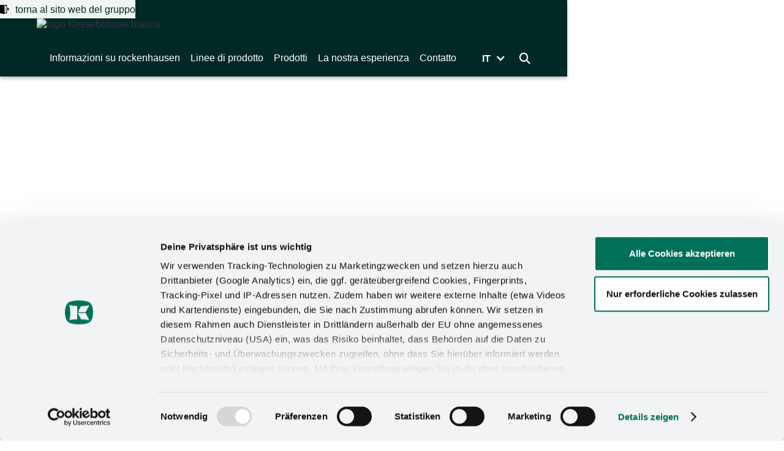

--- FILE ---
content_type: text/html
request_url: https://www.kesseboehmer.com/it/rockenhausen/la-nostra-esperienza
body_size: 22998
content:
<!DOCTYPE html><!-- Last Published: Fri Dec 12 2025 07:58:12 GMT+0000 (Coordinated Universal Time) --><html data-wf-domain="www.kesseboehmer.com" data-wf-page="65cca0c2d37cab6106e36400" data-wf-site="64073cb5154efbf4f9b17dc6" data-wf-intellimize-customer-id="117381622" lang="it" data-wg-translated="it"><head><meta charset="utf-8"><title>Sostenibile e di alta qualità: i mobili di Holzwerk rockenhausen</title><meta content="Da quattro decenni Holzwerk Rockenhausen è sinonimo di elementi d'arredo di alta qualità e facilmente integrabili, realizzati con materiali naturali pregiati." name="description"><meta content="Sostenibile e di alta qualità: i mobili di Holzwerk rockenhausen" property="og:title"><meta content="Da quattro decenni Holzwerk Rockenhausen è sinonimo di elementi d'arredo di alta qualità e facilmente integrabili, realizzati con materiali naturali pregiati." property="og:description"><meta content="Sostenibile e di alta qualità: i mobili di Holzwerk rockenhausen" property="twitter:title"><meta content="Da quattro decenni Holzwerk Rockenhausen è sinonimo di elementi d'arredo di alta qualità e facilmente integrabili, realizzati con materiali naturali pregiati." property="twitter:description"><meta property="og:type" content="website"><meta content="summary_large_image" name="twitter:card"><meta content="width=device-width, initial-scale=1" name="viewport"><link href="https://cdn.prod.website-files.com/64073cb5154efbf4f9b17dc6/css/kesseboehmer.shared.8e76f5c70.min.css" rel="stylesheet" type="text/css"><script type="text/javascript">!function(o,c){var n=c.documentElement,t=" w-mod-";n.className+=t+"js",("ontouchstart"in o||o.DocumentTouch&&c instanceof DocumentTouch)&&(n.className+=t+"touch")}(window,document);</script><link href="https://cdn.prod.website-files.com/64073cb5154efbf4f9b17dc6/67ee43dce8060e26d1072cbe_Favicon-Kesseboehmer-green-flat%2032.png" rel="shortcut icon" type="image/x-icon"><link href="https://cdn.prod.website-files.com/64073cb5154efbf4f9b17dc6/67ee43e4f0ee769b2e86662c_Favicon-Kesseboehmer-green-flat%20256.png" rel="apple-touch-icon"><style>.anti-flicker, .anti-flicker * {visibility: hidden !important; opacity: 0 !important;}</style><style>[data-wf-hidden-variation], [data-wf-hidden-variation] * {
        display: none !important;
      }</style><script type="text/javascript">if (localStorage.getItem('intellimize_data_tracking_type') !== 'disabled') { localStorage.setItem('intellimize_opt_out_117381622', 'true'); } if (localStorage.getItem('intellimize_data_tracking_type') !== 'disabled') { localStorage.setItem('intellimize_data_tracking_type', 'disabled'); }</script><script type="text/javascript">(function(e){var s={r:[]};e.wf={r:s.r,ready:t=>{s.r.push(t)}}})(window)</script><script type="text/javascript">(function(e,t,p){var n=document.documentElement,s={p:[],r:[]},u={p:s.p,r:s.r,push:function(e){s.p.push(e)},ready:function(e){s.r.push(e)}};e.intellimize=u,n.className+=" "+p,setTimeout(function(){n.className=n.className.replace(RegExp(" ?"+p),"")},t)})(window, 4000, 'anti-flicker')</script><link href="https://cdn.intellimize.co/snippet/117381622.js" rel="preload" as="script"><script type="text/javascript">var wfClientScript=document.createElement("script");wfClientScript.src="https://cdn.intellimize.co/snippet/117381622.js",wfClientScript.async=!0,wfClientScript.onerror=function(){document.documentElement.className=document.documentElement.className.replace(RegExp(" ?anti-flicker"),"")},document.head.appendChild(wfClientScript);</script><link href="https://api.intellimize.co" rel="preconnect" crossorigin="true"><link href="https://log.intellimize.co" rel="preconnect" crossorigin="true"><link href="https://117381622.intellimizeio.com" rel="preconnect"><!-- Google Tag Manager -->
<script>(function(w,d,s,l,i){w[l]=w[l]||[];w[l].push({'gtm.start':
new Date().getTime(),event:'gtm.js'});var f=d.getElementsByTagName(s)[0],
j=d.createElement(s),dl=l!='dataLayer'?'&l='+l:'';j.async=true;j.src=
'https://www.googletagmanager.com/gtm.js?id='+i+dl;f.parentNode.insertBefore(j,f);
})(window,document,'script','dataLayer','GTM-59PRJD4');</script>
<!-- End Google Tag Manager -->

<!-- Weglot translation -->
<script type="application/json" id="weglot-data">{"allLanguageUrls":{"de":"https://www.kesseboehmer.com/rockenhausen/unsere-kompetenz","it":"https://www.kesseboehmer.com/it/rockenhausen/la-nostra-esperienza","en":"https://www.kesseboehmer.com/en/rockenhausen/our-competence","fr":"https://www.kesseboehmer.com/fr/rockenhausen/notre-competence","es":"https://www.kesseboehmer.com/es/rockenhausen/nuestra-experiencia","tr":"https://www.kesseboehmer.com/tr/rockenhausen/uzmanlıgımız","nl":"https://www.kesseboehmer.com/nl/rockenhausen/onze-deskundigheid","pl":"https://www.kesseboehmer.com/pl/rockenhausen/nasza-wiedza"},"originalCanonicalUrl":"https://www.kesseboehmer.com/rockenhausen/unsere-kompetenz","originalPath":"/rockenhausen/unsere-kompetenz","settings":{"auto_switch":false,"auto_switch_fallback":null,"category":9,"custom_settings":{"button_style":{"with_name":false,"full_name":false,"is_dropdown":false,"with_flags":false,"flag_type":null,"custom_css":"html:not([lang=\"de\"]) #navi-karriere {   display: none!important; }\r\n\r\nhtml:not([lang=\"de\"]) #navi-servicehaendler {   display: none!important; }\r\nhtml:not([lang=\"de\"]) #navi-haendlersuche {   display: none!important; }\r\nhtml:not([lang=\"de\"]) #navi-shop {   display: none!important; }\r\n\r\nhtml:not([lang=\"de\"]) #navi-servicehaendler-kueche {   display: none!important; }\r\nhtml:not([lang=\"de\"]) #navi-haendlersuche-kueche {   display: none!important; }\r\nhtml:not([lang=\"de\"]) #navi-shop-kueche {   display: none!important; }\r\n\r\nhtml:not([lang=\"de\"]) #navi-servicehaendler-regal {   display: none!important; }\r\nhtml:not([lang=\"de\"]) #navi-haendlersuche-regal {   display: none!important; }\r\nhtml:not([lang=\"de\"]) #navi-shop-regal {   display: none!important; }\r\n\r\nhtml:not([lang=\"de\"]) .award-img.deutsch {   display: none!important; }\r\nhtml:not([lang=\"de\"]) .award-img.englisch {   display: inline-block!important; }\r\n\r\nhtml:not([lang=\"de\"]) #bathbox-shop-feature {   display: none!important; }\r\nhtml:not([lang=\"de\"]) #spaceflexx-shop-feature {   display: none!important; }\r\n\r\nhtml:not([lang=\"de\"]) #shopbutton {   display: none!important; }\r\nhtml:not([lang=\"de\"]) #shopverlinkung {   display: none!important; }\r\nhtml:not([lang=\"de\"]) #shopbutton2 {   display: none!important; }\r\n\r\nhtml:not([lang=\"de\"]) .button.shop.w-button.relative {   display: none!important; }\r\nweb\r\n\r\nhtml:not([lang=\"de\"]) #topbarshop {   display: none!important; }\r\nhtml:not([lang=\"de\"]) #topbarkarriere {   display: none!important; }\r\n\r\nhtml:not([lang=\"de\"]) .paragraph.white.nav.karriere {   display: none!important; }\r\nhtml:not([lang=\"de\"]) .paragraph.white.nav.shop {   display: none!important; }\r\n\r\n\r\nhtml([lang=\"es\"]) .footer-link.beschwerdeverfahren {   display: block!important; }\r\nhtml([lang=\"fr\"]) .footer-link.beschwerdeverfahren {   display: block!important; }\r\nhtml([lang=\"it\"]) .footer-link.beschwerdeverfahren {   display: block!important; }\r\nhtml([lang=\"nl\"]) .footer-link.beschwerdeverfahren {   display: block!important; }\r\nhtml([lang=\"tr\"]) .footer-link.beschwerdeverfahren {   display: block!important; }\r\n\r\nhtml:not([lang=\"de\"]) .hide-translation {   display: none!important; }\r\nhtml([lang=\"en\"]) .englisch {   display: block!important; }"},"switchers":[{"style":{"with_name":false,"with_flags":false,"full_name":true,"is_dropdown":false,"invert_flags":false,"flag_type":"rectangle_mat","size_scale":"0.95"},"opts":{"hide_selected_language":false,"open_hover":false,"close_outside_click":false,"is_responsive":false,"display_device":"mobile","pixel_cutoff":768},"colors":[],"location":{"target":"","sibling":""},"template":{"name":"default","hash":"1a616114bb619fd36144d93d50e12c6c4d0f606d"}}],"translate_search":false,"loading_bar":true,"hide_switcher":false,"wait_transition":true,"definitions":{}},"deleted_at":null,"dynamics":[{"value":".contact-form"},{"value":".form-iframe"},{"value":".w-embed.w-iframe"},{"value":"#navbar"},{"value":".w-slider-dot"},{"value":"#navbar.slide-nav.w-slider-nav"},{"value":".w-slider-dot.w-active"},{"value":".download-content-wrap"},{"value":"#w-node-_4d048767-a338-d45c-2417-823b23380cd3-e24ee7a0"},{"value":".download-header-wrap"},{"value":".hover-card-image-wrapper"},{"value":".hover-card-image"}],"excluded_blocks":[{"value":".paragraph.continent","description":"Filter"},{"value":".paragraph.market","description":"Filter"},{"value":"#w-dropdown-list-43","description":null},{"value":".download-text-wrap.paragraph","description":"Download Labels"},{"value":".no-translation","description":"Universalklasse um Übersetzung zu verhindern"},{"value":".download-icon-link","description":"Download Icon"},{"value":".wg-element-wrapper","description":"language switcher"},{"value":".wg-element-wrapper-mobile","description":"language switcher mobile"},{"value":".wg-dropdown-1","description":"language switcher dropdown"},{"value":".wg-dropdown","description":"language switcher dropdown"}],"excluded_paths":[{"excluded_languages":[],"language_button_displayed":false,"type":"CONTAIN","value":"/interzum-pressemeldungen"},{"excluded_languages":[],"language_button_displayed":false,"type":"CONTAIN","value":"/elemente"},{"excluded_languages":[],"language_button_displayed":false,"type":"CONTAIN","value":"/interzum-press-releases"},{"excluded_languages":[],"language_button_displayed":false,"type":"CONTAIN","value":"/interzum-communiques-de-presse"},{"excluded_languages":[],"language_button_displayed":false,"type":"CONTAIN","value":"/interzum-comunicati-stampa"},{"excluded_languages":[],"language_button_displayed":false,"type":"CONTAIN","value":"/interzum-comunicados-de-prensa"},{"excluded_languages":["es","fr","it"],"language_button_displayed":false,"type":"CONTAIN","value":"die-gruppe/beschwerdeverfahren"},{"excluded_languages":["nl","pl"],"language_button_displayed":false,"type":"NOT_CONTAIN","value":"/ladenbau"},{"excluded_languages":["tr"],"language_button_displayed":false,"type":"START_WITH","value":"/ladenbau"},{"excluded_languages":["nl","pl"],"language_button_displayed":false,"type":"START_WITH","value":"/die-gruppe/news/sicam"},{"excluded_languages":["nl","pl"],"language_button_displayed":false,"type":"START_WITH","value":"/en/the-group/news/sicam"}],"external_enabled":true,"host":"www.kesseboehmer.com","is_dns_set":true,"is_https":true,"language_from":"de","language_from_custom_flag":null,"language_from_custom_name":null,"languages":[{"connect_host_destination":null,"custom_code":null,"custom_flag":null,"custom_local_name":null,"custom_name":null,"enabled":true,"language_to":"en"},{"connect_host_destination":null,"custom_code":null,"custom_flag":null,"custom_local_name":null,"custom_name":null,"enabled":true,"language_to":"fr"},{"connect_host_destination":null,"custom_code":null,"custom_flag":null,"custom_local_name":null,"custom_name":null,"enabled":true,"language_to":"it"},{"connect_host_destination":null,"custom_code":null,"custom_flag":null,"custom_local_name":null,"custom_name":null,"enabled":true,"language_to":"es"},{"connect_host_destination":null,"custom_code":null,"custom_flag":null,"custom_local_name":null,"custom_name":null,"enabled":true,"language_to":"tr"},{"connect_host_destination":null,"custom_code":null,"custom_flag":null,"custom_local_name":null,"custom_name":null,"enabled":true,"language_to":"nl"},{"connect_host_destination":null,"custom_code":null,"custom_flag":null,"custom_local_name":null,"custom_name":null,"enabled":true,"language_to":"pl"}],"media_enabled":true,"page_views_enabled":true,"technology_id":13,"technology_name":"Webflow","translation_engine":3,"url_type":"SUBDIRECTORY","versions":{"translation":1765457333,"slugTranslation":1761663774}}}</script>
<script type="text/javascript" src="https://cdn.weglot.com/weglot.min.js?api_key=wg_955e7b136a696aa0165f3f3735850c502" async=""></script>
<!-- End Weglot translation -->

  
  
  <meta name="facebook-domain-verification" content="7bwow61pzjkssly2u35wle4kvrb7f0">


<script type="module" defer="" id="alttextai-ujs" src="https://ujs.alttext.ai/alttextai-ujs.js?site-key=e6c5c34dfda8f1fc"></script>
  
  <style>
  /*** Cookie Button ***/
  .w-embed #ot-sdk-btn.paragraph.ot-sdk-show-settings,
  .w-embed #ot-sdk-btn.paragraph.optanon-show-settings,
  .w-embed #ot-sdk-btn.button.ot-sdk-show-settings,
  .w-embed #ot-sdk-btn.button.optanon-show-settings {
    color: unset;
    border: unset;
    height: unset;
    white-space: unset;
    word-wrap: unset;
    padding: unset;
    font-size: 14px !important;
    line-height: unset;
    cursor: pointer;
    -moz-transition: .1s ease;
    -o-transition: .1s ease;
    -webkit-transition: 1s ease;
    transition: .1s ease;
  }
  
  .w-embed #ot-sdk-btn.paragraph.ot-sdk-show-settings:hover,
  .w-embed #ot-sdk-btn.paragraph.optanon-show-settings:hover {
    color: unset;
    background-color: unset;
  }
  
  .w-embed #ot-sdk-btn.button.ot-sdk-show-settings,
  .w-embed #ot-sdk-btn.button.optanon-show-settings {
  
    color: #fff !important;
    text-align: center !important;
    background-color: #007058 !important;
    border: 2px solid #007058 !important;
    margin-top: 25px !important;
    margin-right: 20px !important;
    padding: 12px 25px !important;
    font-size: 16px !important;
    font-weight: 500 !important;
  }
  
  .w-embed #ot-sdk-btn.button.ot-sdk-show-settings:hover,
  .w-embed #ot-sdk-btn.button.optanon-show-settings:hover {
    color: #007058 !important;
    background-color: transparent !important;
  }
  /** Cookie Button Ende ***/
  
  
  .aspect-ratio {
    aspect-ratio: 1;
  }
  
  .w-slider-dot[aria-pressed="true"]::after {
    content: "";
    position: absolute;
    top: 50%;
    left: 50%;
    transform: translate(-50%, -50%);
    height: 18px;
    aspect-ratio: 1;
    border-radius: 20px;
    border: 2px solid white;
  }
  
  .w-slider-dot {
    height: 0.5em ;
    width: 0.5em ;
    background-color: transparent ;
    border: 1px solid white;
    margin-left: 10px ;
    margin-right: 10px;
  }
  
  .w-slider-dot[aria-pressed="true"] {
    background-color: white ;
    border: 1px solid white;
  }
  
  .container::after,
  .container::before {
    content: unset !important;
  }
  .wg-selector-text-wrapper:nth-child(2) {
    color: white
  }
  
  .ratio__9_16 {
    object-fit: cover;
    aspect-ratio: 9/16;
  }
  
  .navbar.open {
    background-color: #002925
  }
  
  .button:hover .external-icon.pos-absolute {
    filter: unset
  }
  
  @media only screen and (min-width: 992px) {
  .slider-new {
    aspect-ratio: 2.5;
  }
    .image-fit-cover.nav,
    .nav-image-wrapper {
      height: unset !important;
      aspect-ratio: 2.5;
      width: 100%;
    }
  }
  
  #search {
    width: 100% !important;
  }
  
  .no-scroll {
    overflow: hidden;
  }
  
  .h1 strong,
  .paragraph strong {
    color: rgba(0, 41, 37, .9);
  }
  
  .explore-wrapper .image-fit-cover {
    width: 100%;
    aspect-ratio: 16/10;
  
  }
  
  .aspect-ratio--1 {
    aspect-ratio: 1;
    width: 100%;
  }
  
  .image-fit-cover>img {
    object-fit: cover;
  }
  
  .aspect-ratio__16_9,
  .aspect-ratio--16_9,
  .browse-wrapper .image-fit-cover img {
    object-fit: cover !important;
    aspect-ratio: 16/9;
    width: 100%;
    height: 100%;
    min-height: 280px;
  }
  
  .info-button-wrapper>.button {
    margin-top: 0;
  }
  
  .dropdown-toggle,
  .mega-menu__toggle,
  .nav--final-link,
  .paragraph.white.nav,
  .dropdown-wrapper.link,
  .paragraph.hover {
    text-underline-offset: 5px;
  }
  .wg-dd-1-togle4:open .paragraph{
    color: black;
    }
    
  .w-icon-dropdown-toggle:before {
    transition: all 200ms linear;
  }
  
  .weglot-icon-2:before {
    transition: all 200ms linear;
  }
    
  .w-dropdown-toggle[aria-expanded=true] .paragraph {
      color: #002925 !important;
  }
  
  .w-dropdown-toggle[aria-expanded=true] .w-icon-dropdown-toggle:before {
    color: black;
    transform: rotate(180deg)
  }
  
  
  .wg-dropdown-1-link:hover {
    background-color: #002925;
  }
  
  .slide-nav-4 .w-slider-dot,
  .slide-nav-3.black .w-slider-dot {
    border-color: black !important;
    background-color: transparent !important;
  
  }
  
  .slide-nav-4 .w-slider-dot[aria-pressed="true"],
  .slide-nav-3.black .w-slider-dot[aria-pressed="true"] {
    background-color: black !important;
  }
  
  .slide-nav-4 .w-slider-dot[aria-pressed="true"]::after,
  .slide-nav-3.black .w-slider-dot[aria-pressed="true"]::after {
    border-color: black !important;
  }
  
  @media only screen and (max-width: 991px) {
  
    .info-button-wrapper>.button {
      margin: 0;
    }
  
    .w-nav:after,
    .w-container:after,
    .w-nav:before,
    .w-container:before {
      content: unset;
      display: none;
    }
  
    .w--nav-dropdown-list-open {
      position: absolute;
    }
  
    .w-nav-button.w--open {
      background-color: #002925;
  
    }
  
    .aspect-ratio--1 {
      aspect-ratio: 16/9;
      width: 100%;
    }
  
    .w-nav-overlay {
      width: 100% !important;
      top: 60px !important;
    }
  
    .nav-image-wrapper {
      grid-area: 1/1/1/1 !important;
    }
  
    .nav-return-wrapper>.paragraph {
      text-transform: lowercase;
      color: #7e7e7e
    }
  }
  
  .w-dropdown-list.w--open:hover .paragraph.white {
    color: white;
  }
  
  .w-dropdown-list.w--open .paragraph.white {
    color: rgba(0, 41, 37, .9);
  }
    
  .scroll-wrapper {
        overflow-y: scroll;
    }
  
  .icon-nav {
      background-color: #002925;
        opacity: 100%;
      border-radius: 50%;
      justify-content: center;
      text-align: center;
      width: 45px;
      height: 45px;
      padding-top: 5px;
    }
  
  .icon-nav:hover {
    background-color: white;
    opacity: 70%;
    color: #002925;
    }
    
  .icon-nav.thirdlayer {
     padding-top: 2px;
    }
    
  .orange {
    color: #FF962A;
    }
  
  @media screen and (min-width: 991px) {
  .wg-element-wrapper-mobile {
    display: none; 
    } }
  
  </style>
  
  <link href="https://haendler.kesseboehmer.com/app/css/widget.css" rel="preload" as="style">
  <link href="https://haendler.kesseboehmer.com/app/css/widget.css" rel="stylesheet"><link href="https://www.kesseboehmer.com/rockenhausen/unsere-kompetenz" hreflang="de" rel="alternate"><link href="https://www.kesseboehmer.com/it/rockenhausen/la-nostra-esperienza" hreflang="it" rel="alternate"><link href="https://www.kesseboehmer.com/en/rockenhausen/our-competence" hreflang="en" rel="alternate"><link href="https://www.kesseboehmer.com/fr/rockenhausen/notre-competence" hreflang="fr" rel="alternate"><link href="https://www.kesseboehmer.com/es/rockenhausen/nuestra-experiencia" hreflang="es" rel="alternate"><link href="https://www.kesseboehmer.com/tr/rockenhausen/uzmanlıgımız" hreflang="tr" rel="alternate"></head><body><section class="section topbar z-index"><div class="topbar-wrapper automotive"><a data-wf-native-id-path="4e99402c-b994-6a92-9e4a-4c9b6d93379e:4cc773bc-f586-5ca1-7b43-b5ea55ba9a03" data-wf-ao-click-engagement-tracking="true" data-wf-element-id="4cc773bc-f586-5ca1-7b43-b5ea55ba9a03" data-wf-component-context="%5B%7B%22componentId%22%3A%2223386976-38e7-8b20-42cd-fa1bf1704913%22%2C%22instanceId%22%3A%224e99402c-b994-6a92-9e4a-4c9b6d93379e%22%7D%5D" href="/it" class="backtogruppe z-index w-inline-block"><img src="https://cdn.prod.website-files.com/64073cb5154efbf4f9b17dc6/6536acf42da1ed29f68d1329_logout.webp" loading="lazy" alt="simbolo di logout" class="back-image"><div class="paragraph green">torna al sito web del gruppo</div></a></div></section><div class="section fixed"><div data-animation="over-right" data-collapse="medium" data-duration="400" data-easing="ease" data-easing2="ease" data-doc-height="1" role="banner" class="navbar newautomotive desktop-only w-nav"><div class="container nav static w-container"><div class="flex navbar-top"><a data-wf-native-id-path="9c71a9f6-136f-c6c6-d8d1-de0abb8b6685:f3c6df59-f470-d316-b15b-757973620554" data-wf-ao-click-engagement-tracking="true" data-wf-element-id="f3c6df59-f470-d316-b15b-757973620554" data-wf-component-context="%5B%7B%22componentId%22%3A%22f3c6df59-f470-d316-b15b-757973620550%22%2C%22instanceId%22%3A%229c71a9f6-136f-c6c6-d8d1-de0abb8b6685%22%7D%5D" href="/it" class="logo-wrapper relative div-block-8 w-inline-block"><img src="https://cdn.prod.website-files.com/64073cb5154efbf4f9b17dc6/652508702573ba878a75c500_Kesseboehmer_Logo_horizontal_white_2000.avif" loading="lazy" alt="logo Kesseböhmer bianco" class="logo main"><img src="https://cdn.prod.website-files.com/64073cb5154efbf4f9b17dc6/65a69bf1cdd17290fbc4eab8_Kesseboehmer_Logo_horizontal_green%20(1).avif" loading="lazy" sizes="(max-width: 767px) 100vw, (max-width: 991px) 727.9609375px, 939.9921875px" srcset="https://cdn.prod.website-files.com/64073cb5154efbf4f9b17dc6/65a69bf1cdd17290fbc4eab8_Kesseboehmer_Logo_horizontal_green%20(1)-p-500.png 500w, https://cdn.prod.website-files.com/64073cb5154efbf4f9b17dc6/65a69bf1cdd17290fbc4eab8_Kesseboehmer_Logo_horizontal_green%20(1)-p-800.png 800w, https://cdn.prod.website-files.com/64073cb5154efbf4f9b17dc6/65a69bf1cdd17290fbc4eab8_Kesseboehmer_Logo_horizontal_green%20(1).avif 2921w" alt="logo Kesseböhmer verde" class="logo absolute"></a><div class="desktop-only"></div></div><nav role="navigation" class="nav-menu slide-right w-nav-menu"><div class="flex navbar-bottom"><div class="flex mobile-column test relative-test"><div class="div-block-292 mobile-only-scroll-wrapper"><div class="wg-element-wrapper sw5" data-wg-notranslate=""><div data-hover="false" data-delay="300" class="wg-dropdown-1-2 w-dropdown"><div lang="de" data-wf-native-id-path="9c71a9f6-136f-c6c6-d8d1-de0abb8b6685:f3c6df59-f470-d316-b15b-75797362056a" data-wf-ao-click-engagement-tracking="true" data-wf-element-id="f3c6df59-f470-d316-b15b-75797362056a" data-wf-component-context="%5B%7B%22componentId%22%3A%22f3c6df59-f470-d316-b15b-757973620550%22%2C%22instanceId%22%3A%229c71a9f6-136f-c6c6-d8d1-de0abb8b6685%22%7D%5D" class="wg-dd-1-togle-4 w-dropdown-toggle"><div class="paragraph bold full white">DE</div><div class="weglot-icon-2 green w-icon-dropdown-toggle"></div></div><nav class="wg-dd-1-list w-dropdown-list"><a href="#" lang="en" data-wf-native-id-path="9c71a9f6-136f-c6c6-d8d1-de0abb8b6685:f3c6df59-f470-d316-b15b-75797362056f" data-wf-ao-click-engagement-tracking="true" data-wf-element-id="f3c6df59-f470-d316-b15b-75797362056f" data-wf-component-context="%5B%7B%22componentId%22%3A%22f3c6df59-f470-d316-b15b-757973620550%22%2C%22instanceId%22%3A%229c71a9f6-136f-c6c6-d8d1-de0abb8b6685%22%7D%5D" class="wg-dropdown-1-link w-dropdown-link">EN</a><a href="#" lang="es" data-wf-native-id-path="9c71a9f6-136f-c6c6-d8d1-de0abb8b6685:f3c6df59-f470-d316-b15b-757973620571" data-wf-ao-click-engagement-tracking="true" data-wf-element-id="f3c6df59-f470-d316-b15b-757973620571" data-wf-component-context="%5B%7B%22componentId%22%3A%22f3c6df59-f470-d316-b15b-757973620550%22%2C%22instanceId%22%3A%229c71a9f6-136f-c6c6-d8d1-de0abb8b6685%22%7D%5D" class="wg-dropdown-1-link w-dropdown-link">es</a><a href="#" lang="fr" data-wf-native-id-path="9c71a9f6-136f-c6c6-d8d1-de0abb8b6685:f3c6df59-f470-d316-b15b-757973620573" data-wf-ao-click-engagement-tracking="true" data-wf-element-id="f3c6df59-f470-d316-b15b-757973620573" data-wf-component-context="%5B%7B%22componentId%22%3A%22f3c6df59-f470-d316-b15b-757973620550%22%2C%22instanceId%22%3A%229c71a9f6-136f-c6c6-d8d1-de0abb8b6685%22%7D%5D" class="wg-dropdown-1-link w-dropdown-link">fr</a><a href="#" lang="it" data-wf-native-id-path="9c71a9f6-136f-c6c6-d8d1-de0abb8b6685:f3c6df59-f470-d316-b15b-757973620575" data-wf-ao-click-engagement-tracking="true" data-wf-element-id="f3c6df59-f470-d316-b15b-757973620575" data-wf-component-context="%5B%7B%22componentId%22%3A%22f3c6df59-f470-d316-b15b-757973620550%22%2C%22instanceId%22%3A%229c71a9f6-136f-c6c6-d8d1-de0abb8b6685%22%7D%5D" class="wg-dropdown-1-link w-dropdown-link">it</a><a href="#" lang="tr" data-wf-native-id-path="9c71a9f6-136f-c6c6-d8d1-de0abb8b6685:f3c6df59-f470-d316-b15b-757973620577" data-wf-ao-click-engagement-tracking="true" data-wf-element-id="f3c6df59-f470-d316-b15b-757973620577" data-wf-component-context="%5B%7B%22componentId%22%3A%22f3c6df59-f470-d316-b15b-757973620550%22%2C%22instanceId%22%3A%229c71a9f6-136f-c6c6-d8d1-de0abb8b6685%22%7D%5D" class="wg-dropdown-1-link w-dropdown-link">tr</a></nav></div></div><div class="div-block-292"><div class="dropdown-wrapper logo"><a data-wf-native-id-path="9c71a9f6-136f-c6c6-d8d1-de0abb8b6685:f3c6df59-f470-d316-b15b-75797362057b" data-wf-ao-click-engagement-tracking="true" data-wf-element-id="f3c6df59-f470-d316-b15b-75797362057b" data-wf-component-context="%5B%7B%22componentId%22%3A%22f3c6df59-f470-d316-b15b-757973620550%22%2C%22instanceId%22%3A%229c71a9f6-136f-c6c6-d8d1-de0abb8b6685%22%7D%5D" href="/it" class="logo-wrapper bottom w-inline-block"><img src="https://cdn.prod.website-files.com/64073cb5154efbf4f9b17dc6/64184d86f6930f686ab38773_logo_dunkel.avif" loading="lazy" alt="logo Kesseböhmer " class="logo placeholder"></a></div><div class="dropdown-wrapper spacing"></div><a data-wf-native-id-path="9c71a9f6-136f-c6c6-d8d1-de0abb8b6685:f3c6df59-f470-d316-b15b-75797362057e" data-wf-ao-click-engagement-tracking="true" data-wf-element-id="f3c6df59-f470-d316-b15b-75797362057e" data-wf-component-context="%5B%7B%22componentId%22%3A%22f3c6df59-f470-d316-b15b-757973620550%22%2C%22instanceId%22%3A%229c71a9f6-136f-c6c6-d8d1-de0abb8b6685%22%7D%5D" href="/it/rockenhausen" class="dropdown-wrapper link flex w-inline-block"><img src="https://cdn.prod.website-files.com/64073cb5154efbf4f9b17dc6/6638a5590ef779e949b27d4a_rockenhausen-white.avif" loading="lazy" data-w-id="a97fe487-dc2e-76c7-0327-262d2d78d347" alt="" class="rockenhausen-logo-navi z-index"><img src="https://cdn.prod.website-files.com/64073cb5154efbf4f9b17dc6/66336b7257eba941c8211d85_logo-rockenhausen-retina.avif" loading="lazy" data-w-id="a9e60609-b42c-8fbc-cf07-96f6de3c5479" alt="" class="rockenhausen-logo-navi absolute"></a><a data-wf-native-id-path="9c71a9f6-136f-c6c6-d8d1-de0abb8b6685:7d8de3cc-f4e4-8c3f-12a7-b718aa3edd5a" data-wf-ao-click-engagement-tracking="true" data-wf-element-id="7d8de3cc-f4e4-8c3f-12a7-b718aa3edd5a" data-wf-component-context="%5B%7B%22componentId%22%3A%22f3c6df59-f470-d316-b15b-757973620550%22%2C%22instanceId%22%3A%229c71a9f6-136f-c6c6-d8d1-de0abb8b6685%22%7D%5D" href="/it/rockenhausen" class="dropdown-wrapper link hide w-inline-block"><div class="nav-link">rockenhausen</div></a><div class="dropdown-wrapper"><div data-hover="false" data-delay="0" class="nav-dropdown w-dropdown"><div data-wf-native-id-path="9c71a9f6-136f-c6c6-d8d1-de0abb8b6685:f3c6df59-f470-d316-b15b-757973620583" data-wf-ao-click-engagement-tracking="true" data-wf-element-id="f3c6df59-f470-d316-b15b-757973620583" data-wf-component-context="%5B%7B%22componentId%22%3A%22f3c6df59-f470-d316-b15b-757973620550%22%2C%22instanceId%22%3A%229c71a9f6-136f-c6c6-d8d1-de0abb8b6685%22%7D%5D" class="dropdown-toggle w-dropdown-toggle"><div class="nav-link">Informazioni su rockenhausen</div><div class="icon mobile-only w-icon-dropdown-toggle"></div></div><nav class="dropdown-list w-dropdown-list"><div class="dropdown-background-wrapper"><div class="grid outercontainer"><div id="w-node-f3c6df59-f470-d316-b15b-75797362058a-73620550" class="scroll-wrapper auto"><div class="nav-dropdown-wrapper firstlayer"><div class="nav-return-wrapper"><div class="return-icon w-icon-dropdown-toggle"></div><div class="paragraph big">Indietro</div></div><a data-wf-native-id-path="9c71a9f6-136f-c6c6-d8d1-de0abb8b6685:f3c6df59-f470-d316-b15b-757973620590" data-wf-ao-click-engagement-tracking="true" data-wf-element-id="f3c6df59-f470-d316-b15b-757973620590" data-wf-component-context="%5B%7B%22componentId%22%3A%22f3c6df59-f470-d316-b15b-757973620550%22%2C%22instanceId%22%3A%229c71a9f6-136f-c6c6-d8d1-de0abb8b6685%22%7D%5D" href="/it/rockenhausen/chi-siamo" class="mega-menu__toggle hover-card__level-1 top w-inline-block"><p class="relative">Informazioni su rockenhausen</p></a><a id="kontakt-gruppe" data-wf-native-id-path="9c71a9f6-136f-c6c6-d8d1-de0abb8b6685:f3c6df59-f470-d316-b15b-757973620593" data-wf-ao-click-engagement-tracking="true" data-wf-element-id="f3c6df59-f470-d316-b15b-757973620593" data-wf-component-context="%5B%7B%22componentId%22%3A%22f3c6df59-f470-d316-b15b-757973620550%22%2C%22instanceId%22%3A%229c71a9f6-136f-c6c6-d8d1-de0abb8b6685%22%7D%5D" href="/it/rockenhausen/su-rockenhausen/linea-guida-per-la-sostenibilit%C3%A0" class="mega-menu__toggle hover-card__level-1 w-inline-block"><p class="relative">Linea guida per la sostenibilità</p></a><a id="kontakt-gruppe" data-wf-native-id-path="9c71a9f6-136f-c6c6-d8d1-de0abb8b6685:f3c6df59-f470-d316-b15b-757973620596" data-wf-ao-click-engagement-tracking="true" data-wf-element-id="f3c6df59-f470-d316-b15b-757973620596" data-wf-component-context="%5B%7B%22componentId%22%3A%22f3c6df59-f470-d316-b15b-757973620550%22%2C%22instanceId%22%3A%229c71a9f6-136f-c6c6-d8d1-de0abb8b6685%22%7D%5D" href="/it/rockenhausen/su-rockenhausen/linea-guida-per-la-qualita" class="mega-menu__toggle hover-card__level-1 w-inline-block"><p class="relative">Linea guida per la qualità</p></a><a id="kontakt-gruppe" data-wf-native-id-path="9c71a9f6-136f-c6c6-d8d1-de0abb8b6685:f3c6df59-f470-d316-b15b-757973620599" data-wf-ao-click-engagement-tracking="true" data-wf-element-id="f3c6df59-f470-d316-b15b-757973620599" data-wf-component-context="%5B%7B%22componentId%22%3A%22f3c6df59-f470-d316-b15b-757973620550%22%2C%22instanceId%22%3A%229c71a9f6-136f-c6c6-d8d1-de0abb8b6685%22%7D%5D" href="/it/rockenhausen/su-rockenhausen/filosofia" class="mega-menu__toggle hover-card__level-1 w-inline-block"><p class="relative">Filosofia</p></a><a id="kontakt-gruppe" data-wf-native-id-path="9c71a9f6-136f-c6c6-d8d1-de0abb8b6685:f3c6df59-f470-d316-b15b-75797362059c" data-wf-ao-click-engagement-tracking="true" data-wf-element-id="f3c6df59-f470-d316-b15b-75797362059c" data-wf-component-context="%5B%7B%22componentId%22%3A%22f3c6df59-f470-d316-b15b-757973620550%22%2C%22instanceId%22%3A%229c71a9f6-136f-c6c6-d8d1-de0abb8b6685%22%7D%5D" href="/it/rockenhausen/su-rockenhausen/squadra" class="mega-menu__toggle hover-card__level-1 w-inline-block"><p class="relative">Squadra</p></a></div></div><div id="w-node-f3c6df59-f470-d316-b15b-7579736205a5-73620550" class="nav-dropdown-wrapper image scroll"><a data-wf-native-id-path="9c71a9f6-136f-c6c6-d8d1-de0abb8b6685:f3c6df59-f470-d316-b15b-7579736205a6" data-wf-ao-click-engagement-tracking="true" data-wf-element-id="f3c6df59-f470-d316-b15b-7579736205a6" data-wf-component-context="%5B%7B%22componentId%22%3A%22f3c6df59-f470-d316-b15b-757973620550%22%2C%22instanceId%22%3A%229c71a9f6-136f-c6c6-d8d1-de0abb8b6685%22%7D%5D" href="/it/automobilistico/tecnologie/panoramica" class="nav-image-wrapper w-inline-block"><div class="image-text">Tecnologie</div><img src="https://cdn.prod.website-files.com/64073cb5154efbf4f9b17dc6/65ddd8a93055c8a1ef4075ed_Holzstapel_MG_9543_1200px.avif" loading="lazy" sizes="100vw" srcset="https://cdn.prod.website-files.com/64073cb5154efbf4f9b17dc6/65ddd8a93055c8a1ef4075ed_Holzstapel_MG_9543_1200px-p-500.avif 500w, https://cdn.prod.website-files.com/64073cb5154efbf4f9b17dc6/65ddd8a93055c8a1ef4075ed_Holzstapel_MG_9543_1200px.avif 1200w" alt="" class="image-fit-cover nav"></a><div class="preview-wrapper"><div class="preview-card level-1 desktop-only"><div class="hover-card-image-wrapper"><img src="https://cdn.prod.website-files.com/64073cb5154efbf4f9b17dc6/65ddd8a93055c8a1ef4075ed_Holzstapel_MG_9543_1200px.avif" loading="lazy" width="239" sizes="100vw" alt="" srcset="https://cdn.prod.website-files.com/64073cb5154efbf4f9b17dc6/65ddd8a93055c8a1ef4075ed_Holzstapel_MG_9543_1200px-p-500.avif 500w, https://cdn.prod.website-files.com/64073cb5154efbf4f9b17dc6/65ddd8a93055c8a1ef4075ed_Holzstapel_MG_9543_1200px.avif 1200w" class="hover-card-image top-50"><a data-wf-native-id-path="9c71a9f6-136f-c6c6-d8d1-de0abb8b6685:77d6133d-6503-387c-caf0-cf3d5cf228da" data-wf-ao-click-engagement-tracking="true" data-wf-element-id="77d6133d-6503-387c-caf0-cf3d5cf228da" data-wf-component-context="%5B%7B%22componentId%22%3A%22f3c6df59-f470-d316-b15b-757973620550%22%2C%22instanceId%22%3A%229c71a9f6-136f-c6c6-d8d1-de0abb8b6685%22%7D%5D" href="/it/rockenhausen/chi-siamo" class="icon-nav-wrapper secondlayer w-inline-block"><div class="icon-nav w-icon-slider-right"></div></a></div><a href="/it/rockenhausen/chi-siamo" data-wf-native-id-path="9c71a9f6-136f-c6c6-d8d1-de0abb8b6685:77d6133d-6503-387c-caf0-cf3d5cf228dc" data-wf-ao-click-engagement-tracking="true" data-wf-element-id="77d6133d-6503-387c-caf0-cf3d5cf228dc" data-wf-component-context="%5B%7B%22componentId%22%3A%22f3c6df59-f470-d316-b15b-757973620550%22%2C%22instanceId%22%3A%229c71a9f6-136f-c6c6-d8d1-de0abb8b6685%22%7D%5D" class="w-inline-block"><p class="cardheading">Informazioni su rockenhausen</p><p class="paragraph">Più di un semplice ordine: Holzwerk rockenhausen - Prodotti esclusivi che abbelliscono e rendono funzionali le cucine di tutto il mondo</p></a></div><div class="preview-card level-1"><div class="hover-card-image-wrapper"><img src="https://cdn.prod.website-files.com/64073cb5154efbf4f9b17dc6/65c63b4c7d3354b0a6e5e01c_max-1200px_slider-baeumchen.avif" loading="lazy" width="239" sizes="100vw" alt="" srcset="https://cdn.prod.website-files.com/64073cb5154efbf4f9b17dc6/65c63b4c7d3354b0a6e5e01c_max-1200px_slider-baeumchen-p-500.avif 500w, https://cdn.prod.website-files.com/64073cb5154efbf4f9b17dc6/65c63b4c7d3354b0a6e5e01c_max-1200px_slider-baeumchen-p-800.avif 800w, https://cdn.prod.website-files.com/64073cb5154efbf4f9b17dc6/65c63b4c7d3354b0a6e5e01c_max-1200px_slider-baeumchen.avif 1200w" class="hover-card-image top-50"><a data-wf-native-id-path="9c71a9f6-136f-c6c6-d8d1-de0abb8b6685:a96f89d8-f0ad-151a-ced0-f4e72ed3a003" data-wf-ao-click-engagement-tracking="true" data-wf-element-id="a96f89d8-f0ad-151a-ced0-f4e72ed3a003" data-wf-component-context="%5B%7B%22componentId%22%3A%22f3c6df59-f470-d316-b15b-757973620550%22%2C%22instanceId%22%3A%229c71a9f6-136f-c6c6-d8d1-de0abb8b6685%22%7D%5D" href="/it/rockenhausen/su-rockenhausen/linea-guida-per-la-sostenibilit%C3%A0" class="icon-nav-wrapper secondlayer w-inline-block"><div class="icon-nav w-icon-slider-right"></div></a></div><a href="/it/rockenhausen/su-rockenhausen/linea-guida-per-la-sostenibilit%C3%A0" data-wf-native-id-path="9c71a9f6-136f-c6c6-d8d1-de0abb8b6685:a96f89d8-f0ad-151a-ced0-f4e72ed3a005" data-wf-ao-click-engagement-tracking="true" data-wf-element-id="a96f89d8-f0ad-151a-ced0-f4e72ed3a005" data-wf-component-context="%5B%7B%22componentId%22%3A%22f3c6df59-f470-d316-b15b-757973620550%22%2C%22instanceId%22%3A%229c71a9f6-136f-c6c6-d8d1-de0abb8b6685%22%7D%5D" class="w-inline-block"><p class="cardheading">Linea guida per la sostenibilità</p><p class="paragraph">Con le nostre linee guida sulla sostenibilità, combiniamo il successo economico con la responsabilità ecologica e sociale.</p></a></div><div class="preview-card level-1"><div class="hover-card-image-wrapper"><img src="https://cdn.prod.website-files.com/64073cb5154efbf4f9b17dc6/65ddcd43741ec9c50dcf6d36_Holzwerk_rockenhausen_MG_9507_1200px.avif" loading="lazy" width="239" sizes="100vw" alt="" srcset="https://cdn.prod.website-files.com/64073cb5154efbf4f9b17dc6/65ddcd43741ec9c50dcf6d36_Holzwerk_rockenhausen_MG_9507_1200px-p-500.avif 500w, https://cdn.prod.website-files.com/64073cb5154efbf4f9b17dc6/65ddcd43741ec9c50dcf6d36_Holzwerk_rockenhausen_MG_9507_1200px.avif 1200w" class="hover-card-image top-50"><a data-wf-native-id-path="9c71a9f6-136f-c6c6-d8d1-de0abb8b6685:77d6133d-6503-387c-caf0-cf3d5cf228e4" data-wf-ao-click-engagement-tracking="true" data-wf-element-id="77d6133d-6503-387c-caf0-cf3d5cf228e4" data-wf-component-context="%5B%7B%22componentId%22%3A%22f3c6df59-f470-d316-b15b-757973620550%22%2C%22instanceId%22%3A%229c71a9f6-136f-c6c6-d8d1-de0abb8b6685%22%7D%5D" href="/it/rockenhausen/su-rockenhausen/linea-guida-per-la-qualita" class="icon-nav-wrapper secondlayer w-inline-block"><div class="icon-nav w-icon-slider-right"></div></a></div><a href="/it/rockenhausen/su-rockenhausen/linea-guida-per-la-qualita" data-wf-native-id-path="9c71a9f6-136f-c6c6-d8d1-de0abb8b6685:77d6133d-6503-387c-caf0-cf3d5cf228e6" data-wf-ao-click-engagement-tracking="true" data-wf-element-id="77d6133d-6503-387c-caf0-cf3d5cf228e6" data-wf-component-context="%5B%7B%22componentId%22%3A%22f3c6df59-f470-d316-b15b-757973620550%22%2C%22instanceId%22%3A%229c71a9f6-136f-c6c6-d8d1-de0abb8b6685%22%7D%5D" class="w-inline-block"><p class="cardheading">Linea guida per la qualità</p><p class="paragraph">Impegnata in un'azione sostenibile, Holzwerk rockenhausen produce componenti per mobili di alta qualità con un'attenzione particolare alla qualità e all'affidabilità delle consegne.</p></a></div><div class="preview-card level-1"><div class="hover-card-image-wrapper"><img src="https://cdn.prod.website-files.com/64073cb5154efbf4f9b17dc6/65fd7d194d42ce4e6916f021_CombiLine_Schubladeneinsatz_Besteckeinsatz_14553_1200px.avif" loading="lazy" width="239" sizes="100vw" alt="" srcset="https://cdn.prod.website-files.com/64073cb5154efbf4f9b17dc6/65fd7d194d42ce4e6916f021_CombiLine_Schubladeneinsatz_Besteckeinsatz_14553_1200px-p-500.avif 500w, https://cdn.prod.website-files.com/64073cb5154efbf4f9b17dc6/65fd7d194d42ce4e6916f021_CombiLine_Schubladeneinsatz_Besteckeinsatz_14553_1200px.avif 1200w" class="hover-card-image top-50"><a data-wf-native-id-path="9c71a9f6-136f-c6c6-d8d1-de0abb8b6685:77d6133d-6503-387c-caf0-cf3d5cf228ee" data-wf-ao-click-engagement-tracking="true" data-wf-element-id="77d6133d-6503-387c-caf0-cf3d5cf228ee" data-wf-component-context="%5B%7B%22componentId%22%3A%22f3c6df59-f470-d316-b15b-757973620550%22%2C%22instanceId%22%3A%229c71a9f6-136f-c6c6-d8d1-de0abb8b6685%22%7D%5D" href="/it/rockenhausen/su-rockenhausen/filosofia" class="icon-nav-wrapper secondlayer w-inline-block"><div class="icon-nav w-icon-slider-right"></div></a></div><a href="/it/rockenhausen/su-rockenhausen/filosofia" data-wf-native-id-path="9c71a9f6-136f-c6c6-d8d1-de0abb8b6685:77d6133d-6503-387c-caf0-cf3d5cf228f0" data-wf-ao-click-engagement-tracking="true" data-wf-element-id="77d6133d-6503-387c-caf0-cf3d5cf228f0" data-wf-component-context="%5B%7B%22componentId%22%3A%22f3c6df59-f470-d316-b15b-757973620550%22%2C%22instanceId%22%3A%229c71a9f6-136f-c6c6-d8d1-de0abb8b6685%22%7D%5D" class="w-inline-block"><p class="cardheading">Filosofia</p><p class="paragraph">Scoprite il mondo di Rockenhausen e lasciatevi ispirare dalla nostra passione per l'ordine!</p></a></div><div class="preview-card level-1"><div class="hover-card-image-wrapper"><img src="https://cdn.prod.website-files.com/64073cb5154efbf4f9b17dc6/65fd7d1ab47478b02e72b2e4_AdobeStock_622090840_1200px.avif" loading="lazy" width="239" sizes="100vw" alt="" srcset="https://cdn.prod.website-files.com/64073cb5154efbf4f9b17dc6/65fd7d1ab47478b02e72b2e4_AdobeStock_622090840_1200px-p-500.avif 500w, https://cdn.prod.website-files.com/64073cb5154efbf4f9b17dc6/65fd7d1ab47478b02e72b2e4_AdobeStock_622090840_1200px.avif 1200w" class="hover-card-image top-50"><a data-wf-native-id-path="9c71a9f6-136f-c6c6-d8d1-de0abb8b6685:77d6133d-6503-387c-caf0-cf3d5cf228f8" data-wf-ao-click-engagement-tracking="true" data-wf-element-id="77d6133d-6503-387c-caf0-cf3d5cf228f8" data-wf-component-context="%5B%7B%22componentId%22%3A%22f3c6df59-f470-d316-b15b-757973620550%22%2C%22instanceId%22%3A%229c71a9f6-136f-c6c6-d8d1-de0abb8b6685%22%7D%5D" href="/it/rockenhausen/su-rockenhausen/squadra" class="icon-nav-wrapper secondlayer w-inline-block"><div class="icon-nav w-icon-slider-right"></div></a></div><a href="/it/rockenhausen/su-rockenhausen/squadra" data-wf-native-id-path="9c71a9f6-136f-c6c6-d8d1-de0abb8b6685:77d6133d-6503-387c-caf0-cf3d5cf228fa" data-wf-ao-click-engagement-tracking="true" data-wf-element-id="77d6133d-6503-387c-caf0-cf3d5cf228fa" data-wf-component-context="%5B%7B%22componentId%22%3A%22f3c6df59-f470-d316-b15b-757973620550%22%2C%22instanceId%22%3A%229c71a9f6-136f-c6c6-d8d1-de0abb8b6685%22%7D%5D" class="w-inline-block"><p class="cardheading">Squadra</p><p class="paragraph">Collaboratori altamente qualificati con passione e competenza: questa è la ricetta del successo di Rockenhausen.</p></a></div></div></div></div></div></nav></div></div><div class="dropdown-wrapper"><div data-hover="false" data-delay="0" class="nav-dropdown w-dropdown"><div data-wf-native-id-path="9c71a9f6-136f-c6c6-d8d1-de0abb8b6685:f3c6df59-f470-d316-b15b-7579736205e9" data-wf-ao-click-engagement-tracking="true" data-wf-element-id="f3c6df59-f470-d316-b15b-7579736205e9" data-wf-component-context="%5B%7B%22componentId%22%3A%22f3c6df59-f470-d316-b15b-757973620550%22%2C%22instanceId%22%3A%229c71a9f6-136f-c6c6-d8d1-de0abb8b6685%22%7D%5D" class="dropdown-toggle w-dropdown-toggle"><div class="icon mobile-only w-icon-dropdown-toggle"></div><div class="nav-link">Linee di prodotto</div></div><nav class="dropdown-list w-dropdown-list"><div class="dropdown-background-wrapper"><div class="grid outercontainer"><div class="scroll-wrapper"><div class="nav-dropdown-wrapper firstlayer"><div class="nav-return-wrapper"><div class="return-icon w-icon-dropdown-toggle"></div><div class="paragraph big">indietro</div></div><a data-wf-native-id-path="9c71a9f6-136f-c6c6-d8d1-de0abb8b6685:f3c6df59-f470-d316-b15b-7579736205f6" data-wf-ao-click-engagement-tracking="true" data-wf-element-id="f3c6df59-f470-d316-b15b-7579736205f6" data-wf-component-context="%5B%7B%22componentId%22%3A%22f3c6df59-f470-d316-b15b-757973620550%22%2C%22instanceId%22%3A%229c71a9f6-136f-c6c6-d8d1-de0abb8b6685%22%7D%5D" href="/it/rockenhausen/linee-di-prodotto" class="mega-menu__toggle hover-card__level-1 top w-inline-block"><p class="relative">Visualizza le linee di prodotti</p></a><a data-wf-native-id-path="9c71a9f6-136f-c6c6-d8d1-de0abb8b6685:f3c6df59-f470-d316-b15b-7579736205f9" data-wf-ao-click-engagement-tracking="true" data-wf-element-id="f3c6df59-f470-d316-b15b-7579736205f9" data-wf-component-context="%5B%7B%22componentId%22%3A%22f3c6df59-f470-d316-b15b-757973620550%22%2C%22instanceId%22%3A%229c71a9f6-136f-c6c6-d8d1-de0abb8b6685%22%7D%5D" href="/it/rockenhausen/linee-di-prodotto/fineline-17" class="mega-menu__toggle hover-card__level-1 w-inline-block"><p>FineLine 17</p></a><a data-wf-native-id-path="9c71a9f6-136f-c6c6-d8d1-de0abb8b6685:f3c6df59-f470-d316-b15b-7579736205fc" data-wf-ao-click-engagement-tracking="true" data-wf-element-id="f3c6df59-f470-d316-b15b-7579736205fc" data-wf-component-context="%5B%7B%22componentId%22%3A%22f3c6df59-f470-d316-b15b-757973620550%22%2C%22instanceId%22%3A%229c71a9f6-136f-c6c6-d8d1-de0abb8b6685%22%7D%5D" href="/it/rockenhausen/linee-di-prodotto/muoversi" class="mega-menu__toggle hover-card__level-1 w-inline-block"><p>Move</p></a><a data-wf-native-id-path="9c71a9f6-136f-c6c6-d8d1-de0abb8b6685:f3c6df59-f470-d316-b15b-7579736205ff" data-wf-ao-click-engagement-tracking="true" data-wf-element-id="f3c6df59-f470-d316-b15b-7579736205ff" data-wf-component-context="%5B%7B%22componentId%22%3A%22f3c6df59-f470-d316-b15b-757973620550%22%2C%22instanceId%22%3A%229c71a9f6-136f-c6c6-d8d1-de0abb8b6685%22%7D%5D" href="/it/rockenhausen/linee-di-prodotto/easyline" class="mega-menu__toggle hover-card__level-1 w-inline-block"><p>EasyLine</p></a><a data-wf-native-id-path="9c71a9f6-136f-c6c6-d8d1-de0abb8b6685:f3c6df59-f470-d316-b15b-757973620602" data-wf-ao-click-engagement-tracking="true" data-wf-element-id="f3c6df59-f470-d316-b15b-757973620602" data-wf-component-context="%5B%7B%22componentId%22%3A%22f3c6df59-f470-d316-b15b-757973620550%22%2C%22instanceId%22%3A%229c71a9f6-136f-c6c6-d8d1-de0abb8b6685%22%7D%5D" href="/it/rockenhausen/linee-di-prodotto/combilina" class="mega-menu__toggle hover-card__level-1 w-inline-block"><p>CombiLine</p></a><a data-wf-native-id-path="9c71a9f6-136f-c6c6-d8d1-de0abb8b6685:f3c6df59-f470-d316-b15b-757973620605" data-wf-ao-click-engagement-tracking="true" data-wf-element-id="f3c6df59-f470-d316-b15b-757973620605" data-wf-component-context="%5B%7B%22componentId%22%3A%22f3c6df59-f470-d316-b15b-757973620550%22%2C%22instanceId%22%3A%229c71a9f6-136f-c6c6-d8d1-de0abb8b6685%22%7D%5D" href="/it/rockenhausen/linee-di-prodotto/organizzazione" class="mega-menu__toggle hover-card__level-1 w-inline-block"><p>OrganiQ</p></a><a data-wf-native-id-path="9c71a9f6-136f-c6c6-d8d1-de0abb8b6685:f3c6df59-f470-d316-b15b-757973620608" data-wf-ao-click-engagement-tracking="true" data-wf-element-id="f3c6df59-f470-d316-b15b-757973620608" data-wf-component-context="%5B%7B%22componentId%22%3A%22f3c6df59-f470-d316-b15b-757973620550%22%2C%22instanceId%22%3A%229c71a9f6-136f-c6c6-d8d1-de0abb8b6685%22%7D%5D" href="/it/rockenhausen/linee-di-prodotto/spostare-il-bagno-e-lo-spazio-abitativo" class="mega-menu__toggle hover-card__level-1 w-inline-block"><p>Move Bagno e spazio abitativo</p></a><a data-wf-native-id-path="9c71a9f6-136f-c6c6-d8d1-de0abb8b6685:f3c6df59-f470-d316-b15b-75797362060b" data-wf-ao-click-engagement-tracking="true" data-wf-element-id="f3c6df59-f470-d316-b15b-75797362060b" data-wf-component-context="%5B%7B%22componentId%22%3A%22f3c6df59-f470-d316-b15b-757973620550%22%2C%22instanceId%22%3A%229c71a9f6-136f-c6c6-d8d1-de0abb8b6685%22%7D%5D" href="/it/rockenhausen/linee-di-prodotto/selezionare-l-arena" class="mega-menu__toggle hover-card__level-1 w-inline-block"><p>ARENA select</p></a><div data-hover="false" data-delay="0" class="inner-nav-dropdown display-none w-dropdown"><div data-wf-native-id-path="9c71a9f6-136f-c6c6-d8d1-de0abb8b6685:f3c6df59-f470-d316-b15b-75797362060f" data-wf-ao-click-engagement-tracking="true" data-wf-element-id="f3c6df59-f470-d316-b15b-75797362060f" data-wf-component-context="%5B%7B%22componentId%22%3A%22f3c6df59-f470-d316-b15b-757973620550%22%2C%22instanceId%22%3A%229c71a9f6-136f-c6c6-d8d1-de0abb8b6685%22%7D%5D" class="mega-menu__toggle w-dropdown-toggle"><div class="icon w-icon-dropdown-toggle"></div><div>bagno</div></div><nav class="dropdown-list-2 w-dropdown-list"><div class="container nav"><div class="grid threecolumn absolute"><div class="flex column"><div class="nav-return-wrapper"><div class="return-icon w-icon-dropdown-toggle"></div><div class="paragraph big">indietro</div></div><a data-wf-native-id-path="9c71a9f6-136f-c6c6-d8d1-de0abb8b6685:f3c6df59-f470-d316-b15b-75797362061b" data-wf-ao-click-engagement-tracking="true" data-wf-element-id="f3c6df59-f470-d316-b15b-75797362061b" data-wf-component-context="%5B%7B%22componentId%22%3A%22f3c6df59-f470-d316-b15b-757973620550%22%2C%22instanceId%22%3A%229c71a9f6-136f-c6c6-d8d1-de0abb8b6685%22%7D%5D" href="/it/soluzioni-di-stoccaggio/bagno/cassetta-da-bagno" class="nav--final-link w-inline-block"><div>bathBox</div></a></div><a id="w-node-f3c6df59-f470-d316-b15b-75797362061e-73620550" data-wf-native-id-path="9c71a9f6-136f-c6c6-d8d1-de0abb8b6685:f3c6df59-f470-d316-b15b-75797362061e" data-wf-ao-click-engagement-tracking="true" data-wf-element-id="f3c6df59-f470-d316-b15b-75797362061e" data-wf-component-context="%5B%7B%22componentId%22%3A%22f3c6df59-f470-d316-b15b-757973620550%22%2C%22instanceId%22%3A%229c71a9f6-136f-c6c6-d8d1-de0abb8b6685%22%7D%5D" href="/it/soluzioni-di-stoccaggio/bagno/cassetta-da-bagno" class="nav-image-wrapper w-inline-block"><div class="image-text">bagno</div><img src="https://cdn.prod.website-files.com/64073cb5154efbf4f9b17dc6/64b64d3b2000571e3639083d_Badezimmer_800x500px.avif" loading="lazy" sizes="100vw" srcset="https://cdn.prod.website-files.com/64073cb5154efbf4f9b17dc6/64b64d3b2000571e3639083d_Badezimmer_800x500px-p-500.avif 500w, https://cdn.prod.website-files.com/64073cb5154efbf4f9b17dc6/64b64d3b2000571e3639083d_Badezimmer_800x500px.avif 800w" alt="" class="image-fit-cover nav"></a></div></div></nav></div><div data-hover="false" data-delay="0" class="inner-nav-dropdown display-none w-dropdown"><div data-wf-native-id-path="9c71a9f6-136f-c6c6-d8d1-de0abb8b6685:f3c6df59-f470-d316-b15b-757973620623" data-wf-ao-click-engagement-tracking="true" data-wf-element-id="f3c6df59-f470-d316-b15b-757973620623" data-wf-component-context="%5B%7B%22componentId%22%3A%22f3c6df59-f470-d316-b15b-757973620550%22%2C%22instanceId%22%3A%229c71a9f6-136f-c6c6-d8d1-de0abb8b6685%22%7D%5D" class="mega-menu__toggle w-dropdown-toggle"><div class="icon w-icon-dropdown-toggle"></div><div>Locale di servizio</div></div><nav class="dropdown-list-2 w-dropdown-list"><div class="container nav"><div class="grid threecolumn absolute"><div class="flex column"><div class="nav-return-wrapper"><div class="return-icon w-icon-dropdown-toggle"></div><div class="paragraph big">indietro</div></div><a data-wf-native-id-path="9c71a9f6-136f-c6c6-d8d1-de0abb8b6685:f3c6df59-f470-d316-b15b-75797362062f" data-wf-ao-click-engagement-tracking="true" data-wf-element-id="f3c6df59-f470-d316-b15b-75797362062f" data-wf-component-context="%5B%7B%22componentId%22%3A%22f3c6df59-f470-d316-b15b-757973620550%22%2C%22instanceId%22%3A%229c71a9f6-136f-c6c6-d8d1-de0abb8b6685%22%7D%5D" href="/it/soluzioni-di-stoccaggio/ripostiglio/lato-linea-k" class="nav--final-link w-inline-block"><div>K-Line Side</div></a></div><a id="w-node-f3c6df59-f470-d316-b15b-757973620632-73620550" data-wf-native-id-path="9c71a9f6-136f-c6c6-d8d1-de0abb8b6685:f3c6df59-f470-d316-b15b-757973620632" data-wf-ao-click-engagement-tracking="true" data-wf-element-id="f3c6df59-f470-d316-b15b-757973620632" data-wf-component-context="%5B%7B%22componentId%22%3A%22f3c6df59-f470-d316-b15b-757973620550%22%2C%22instanceId%22%3A%229c71a9f6-136f-c6c6-d8d1-de0abb8b6685%22%7D%5D" href="/it/soluzioni-di-stoccaggio/ripostiglio/lato-linea-k" class="nav-image-wrapper w-inline-block"><div class="image-text">locale di servizio</div><img src="https://cdn.prod.website-files.com/64073cb5154efbf4f9b17dc6/64b64d3a22060f5d5a08afe5_Hauswirtschaftsraum_800x500px.avif" loading="lazy" sizes="100vw" srcset="https://cdn.prod.website-files.com/64073cb5154efbf4f9b17dc6/64b64d3a22060f5d5a08afe5_Hauswirtschaftsraum_800x500px-p-500.avif 500w, https://cdn.prod.website-files.com/64073cb5154efbf4f9b17dc6/64b64d3a22060f5d5a08afe5_Hauswirtschaftsraum_800x500px.avif 800w" alt="" class="image-fit-cover nav"></a></div></div></nav></div></div></div><div id="w-node-f3c6df59-f470-d316-b15b-757973620636-73620550" class="nav-dropdown-wrapper image scroll"><a data-wf-native-id-path="9c71a9f6-136f-c6c6-d8d1-de0abb8b6685:f3c6df59-f470-d316-b15b-757973620637" data-wf-ao-click-engagement-tracking="true" data-wf-element-id="f3c6df59-f470-d316-b15b-757973620637" data-wf-component-context="%5B%7B%22componentId%22%3A%22f3c6df59-f470-d316-b15b-757973620550%22%2C%22instanceId%22%3A%229c71a9f6-136f-c6c6-d8d1-de0abb8b6685%22%7D%5D" href="/it/automobilistico/leistungen/panoramica" class="nav-image-wrapper w-inline-block"><div class="image-text">Componenti tecnici per mobili</div><img src="https://cdn.prod.website-files.com/64073cb5154efbf4f9b17dc6/65dc7ef349accdd25d0c70bd_FineLine-MosaiQ_Schubladeneinsatz_Besteckeinsatz_Besteckkasten-produkte-slider_1200px.avif" loading="lazy" sizes="100vw" srcset="https://cdn.prod.website-files.com/64073cb5154efbf4f9b17dc6/65dc7ef349accdd25d0c70bd_FineLine-MosaiQ_Schubladeneinsatz_Besteckeinsatz_Besteckkasten-produkte-slider_1200px-p-500.avif 500w, https://cdn.prod.website-files.com/64073cb5154efbf4f9b17dc6/65dc7ef349accdd25d0c70bd_FineLine-MosaiQ_Schubladeneinsatz_Besteckeinsatz_Besteckkasten-produkte-slider_1200px.avif 1200w" alt="" class="image-fit-cover nav"></a><div class="preview-wrapper"><div class="preview-card level-1 desktop-only"><div class="hover-card-image-wrapper"><img src="https://cdn.prod.website-files.com/64073cb5154efbf4f9b17dc6/65ccacd66de4eb4edb7f1d0f_max-1200px_20866_Boxen_OrganiQ_braun_Detail01.avif" loading="lazy" width="239" sizes="100vw" alt="" srcset="https://cdn.prod.website-files.com/64073cb5154efbf4f9b17dc6/65ccacd66de4eb4edb7f1d0f_max-1200px_20866_Boxen_OrganiQ_braun_Detail01-p-500.avif 500w, https://cdn.prod.website-files.com/64073cb5154efbf4f9b17dc6/65ccacd66de4eb4edb7f1d0f_max-1200px_20866_Boxen_OrganiQ_braun_Detail01-p-800.avif 800w, https://cdn.prod.website-files.com/64073cb5154efbf4f9b17dc6/65ccacd66de4eb4edb7f1d0f_max-1200px_20866_Boxen_OrganiQ_braun_Detail01.avif 1200w" class="hover-card-image top-50"><a data-wf-native-id-path="9c71a9f6-136f-c6c6-d8d1-de0abb8b6685:408c3341-4ba8-e46a-cfa8-c18dfff1a7e8" data-wf-ao-click-engagement-tracking="true" data-wf-element-id="408c3341-4ba8-e46a-cfa8-c18dfff1a7e8" data-wf-component-context="%5B%7B%22componentId%22%3A%22f3c6df59-f470-d316-b15b-757973620550%22%2C%22instanceId%22%3A%229c71a9f6-136f-c6c6-d8d1-de0abb8b6685%22%7D%5D" href="/it/rockenhausen/linee-di-prodotto" class="icon-nav-wrapper secondlayer w-inline-block"><div class="icon-nav w-icon-slider-right"></div></a></div><a href="/it/rockenhausen/linee-di-prodotto" data-wf-native-id-path="9c71a9f6-136f-c6c6-d8d1-de0abb8b6685:408c3341-4ba8-e46a-cfa8-c18dfff1a7ea" data-wf-ao-click-engagement-tracking="true" data-wf-element-id="408c3341-4ba8-e46a-cfa8-c18dfff1a7ea" data-wf-component-context="%5B%7B%22componentId%22%3A%22f3c6df59-f470-d316-b15b-757973620550%22%2C%22instanceId%22%3A%229c71a9f6-136f-c6c6-d8d1-de0abb8b6685%22%7D%5D" class="w-inline-block"><p class="cardheading">Linee di prodotto</p><p class="paragraph">Trasformate i cassetti della vostra cucina con gli inserti personalizzati di Rockenhausen. Scoprite i sistemi organizzativi realizzati con materiali di alta qualità, eleganti, funzionali e sostenibili.</p></a></div><div class="preview-card level-1"><div class="hover-card-image-wrapper"><img src="https://cdn.prod.website-files.com/64073cb5154efbf4f9b17dc6/65dc7ef39ea7bac2d495e3fd_FineLine17-8964_1200px.avif" loading="lazy" width="239" sizes="100vw" alt="" srcset="https://cdn.prod.website-files.com/64073cb5154efbf4f9b17dc6/65dc7ef39ea7bac2d495e3fd_FineLine17-8964_1200px-p-500.avif 500w, https://cdn.prod.website-files.com/64073cb5154efbf4f9b17dc6/65dc7ef39ea7bac2d495e3fd_FineLine17-8964_1200px.avif 1200w" class="hover-card-image top-50"><a data-wf-native-id-path="9c71a9f6-136f-c6c6-d8d1-de0abb8b6685:408c3341-4ba8-e46a-cfa8-c18dfff1a7f2" data-wf-ao-click-engagement-tracking="true" data-wf-element-id="408c3341-4ba8-e46a-cfa8-c18dfff1a7f2" data-wf-component-context="%5B%7B%22componentId%22%3A%22f3c6df59-f470-d316-b15b-757973620550%22%2C%22instanceId%22%3A%229c71a9f6-136f-c6c6-d8d1-de0abb8b6685%22%7D%5D" href="/it/rockenhausen/linee-di-prodotto/fineline-17" class="icon-nav-wrapper secondlayer w-inline-block"><div class="icon-nav w-icon-slider-right"></div></a></div><a href="/it/rockenhausen/linee-di-prodotto/fineline-17" data-wf-native-id-path="9c71a9f6-136f-c6c6-d8d1-de0abb8b6685:408c3341-4ba8-e46a-cfa8-c18dfff1a7f4" data-wf-ao-click-engagement-tracking="true" data-wf-element-id="408c3341-4ba8-e46a-cfa8-c18dfff1a7f4" data-wf-component-context="%5B%7B%22componentId%22%3A%22f3c6df59-f470-d316-b15b-757973620550%22%2C%22instanceId%22%3A%229c71a9f6-136f-c6c6-d8d1-de0abb8b6685%22%7D%5D" class="w-inline-block"><p class="cardheading">FineLine 17</p><p class="paragraph">Inserti per cassetti in legno massiccio per una casa elegante e accogliente. I diversi tipi di legno, colori e dimensioni offrono un'ampia gamma di opzioni di design.</p></a></div><div class="preview-card level-1"><div class="hover-card-image-wrapper"><img src="https://cdn.prod.website-files.com/64073cb5154efbf4f9b17dc6/6438076991197f9eb38d50d2_FineLine%20MosaiQ_1200.avif" loading="lazy" width="239" sizes="100vw" alt="" srcset="https://cdn.prod.website-files.com/64073cb5154efbf4f9b17dc6/6438076991197f9eb38d50d2_FineLine%20MosaiQ_1200-p-500.avif 500w, https://cdn.prod.website-files.com/64073cb5154efbf4f9b17dc6/6438076991197f9eb38d50d2_FineLine%20MosaiQ_1200.avif 1200w" class="hover-card-image top-50"><a data-wf-native-id-path="9c71a9f6-136f-c6c6-d8d1-de0abb8b6685:408c3341-4ba8-e46a-cfa8-c18dfff1a7fc" data-wf-ao-click-engagement-tracking="true" data-wf-element-id="408c3341-4ba8-e46a-cfa8-c18dfff1a7fc" data-wf-component-context="%5B%7B%22componentId%22%3A%22f3c6df59-f470-d316-b15b-757973620550%22%2C%22instanceId%22%3A%229c71a9f6-136f-c6c6-d8d1-de0abb8b6685%22%7D%5D" href="/it/rockenhausen/linee-di-prodotto/muoversi" class="icon-nav-wrapper secondlayer w-inline-block"><div class="icon-nav w-icon-slider-right"></div></a></div><a href="/it/rockenhausen/linee-di-prodotto/muoversi" data-wf-native-id-path="9c71a9f6-136f-c6c6-d8d1-de0abb8b6685:408c3341-4ba8-e46a-cfa8-c18dfff1a7fe" data-wf-ao-click-engagement-tracking="true" data-wf-element-id="408c3341-4ba8-e46a-cfa8-c18dfff1a7fe" data-wf-component-context="%5B%7B%22componentId%22%3A%22f3c6df59-f470-d316-b15b-757973620550%22%2C%22instanceId%22%3A%229c71a9f6-136f-c6c6-d8d1-de0abb8b6685%22%7D%5D" class="w-inline-block"><p class="cardheading">Move</p><p class="paragraph">Gli inserti per cassetti in legno mantengono l'ordine e l'organizzazione. Posate, spezie, capsule di caffè e molto altro trovano qui il loro posto perfetto.</p></a></div><div class="preview-card level-1"><div class="hover-card-image-wrapper"><img src="https://cdn.prod.website-files.com/64073cb5154efbf4f9b17dc6/65ddd2a2c417563a12c83396_max-1200px_EasyLine_Schubladeneinsatz_Besteckeinsatz_Besteckkasten_14718.avif" loading="lazy" width="239" sizes="100vw" alt="" srcset="https://cdn.prod.website-files.com/64073cb5154efbf4f9b17dc6/65ddd2a2c417563a12c83396_max-1200px_EasyLine_Schubladeneinsatz_Besteckeinsatz_Besteckkasten_14718-p-500.avif 500w, https://cdn.prod.website-files.com/64073cb5154efbf4f9b17dc6/65ddd2a2c417563a12c83396_max-1200px_EasyLine_Schubladeneinsatz_Besteckeinsatz_Besteckkasten_14718.avif 1200w" class="hover-card-image top-50"><a data-wf-native-id-path="9c71a9f6-136f-c6c6-d8d1-de0abb8b6685:408c3341-4ba8-e46a-cfa8-c18dfff1a806" data-wf-ao-click-engagement-tracking="true" data-wf-element-id="408c3341-4ba8-e46a-cfa8-c18dfff1a806" data-wf-component-context="%5B%7B%22componentId%22%3A%22f3c6df59-f470-d316-b15b-757973620550%22%2C%22instanceId%22%3A%229c71a9f6-136f-c6c6-d8d1-de0abb8b6685%22%7D%5D" href="/it/rockenhausen/linee-di-prodotto/easyline" class="icon-nav-wrapper secondlayer w-inline-block"><div class="icon-nav w-icon-slider-right"></div></a></div><a href="/it/rockenhausen/linee-di-prodotto/easyline" data-wf-native-id-path="9c71a9f6-136f-c6c6-d8d1-de0abb8b6685:408c3341-4ba8-e46a-cfa8-c18dfff1a808" data-wf-ao-click-engagement-tracking="true" data-wf-element-id="408c3341-4ba8-e46a-cfa8-c18dfff1a808" data-wf-component-context="%5B%7B%22componentId%22%3A%22f3c6df59-f470-d316-b15b-757973620550%22%2C%22instanceId%22%3A%229c71a9f6-136f-c6c6-d8d1-de0abb8b6685%22%7D%5D" class="w-inline-block"><p class="cardheading">EasyLine</p><p class="paragraph">Inserti per posate per ogni esigenza, sia che si tratti di un cassetto standard che di una progettazione personalizzata della cucina: EasyLine di rockenhausen offre la soluzione giusta.</p></a></div><div class="preview-card level-1"><div class="hover-card-image-wrapper"><img src="https://cdn.prod.website-files.com/64073cb5154efbf4f9b17dc6/65ddd3209e47e6d5f72dd0c6_max-1200px_CombiLine_Schubladeneinsatz_Besteckeinsatz_Besteckkasten_14399.avif" loading="lazy" width="239" sizes="100vw" alt="" srcset="https://cdn.prod.website-files.com/64073cb5154efbf4f9b17dc6/65ddd3209e47e6d5f72dd0c6_max-1200px_CombiLine_Schubladeneinsatz_Besteckeinsatz_Besteckkasten_14399-p-500.avif 500w, https://cdn.prod.website-files.com/64073cb5154efbf4f9b17dc6/65ddd3209e47e6d5f72dd0c6_max-1200px_CombiLine_Schubladeneinsatz_Besteckeinsatz_Besteckkasten_14399-p-800.avif 800w, https://cdn.prod.website-files.com/64073cb5154efbf4f9b17dc6/65ddd3209e47e6d5f72dd0c6_max-1200px_CombiLine_Schubladeneinsatz_Besteckeinsatz_Besteckkasten_14399.avif 1200w" class="hover-card-image top-50"><a data-wf-native-id-path="9c71a9f6-136f-c6c6-d8d1-de0abb8b6685:408c3341-4ba8-e46a-cfa8-c18dfff1a810" data-wf-ao-click-engagement-tracking="true" data-wf-element-id="408c3341-4ba8-e46a-cfa8-c18dfff1a810" data-wf-component-context="%5B%7B%22componentId%22%3A%22f3c6df59-f470-d316-b15b-757973620550%22%2C%22instanceId%22%3A%229c71a9f6-136f-c6c6-d8d1-de0abb8b6685%22%7D%5D" href="/it/rockenhausen/linee-di-prodotto/combilina" class="icon-nav-wrapper secondlayer w-inline-block"><div class="icon-nav w-icon-slider-right"></div></a></div><a href="/it/rockenhausen/linee-di-prodotto/combilina" data-wf-native-id-path="9c71a9f6-136f-c6c6-d8d1-de0abb8b6685:408c3341-4ba8-e46a-cfa8-c18dfff1a812" data-wf-ao-click-engagement-tracking="true" data-wf-element-id="408c3341-4ba8-e46a-cfa8-c18dfff1a812" data-wf-component-context="%5B%7B%22componentId%22%3A%22f3c6df59-f470-d316-b15b-757973620550%22%2C%22instanceId%22%3A%229c71a9f6-136f-c6c6-d8d1-de0abb8b6685%22%7D%5D" class="w-inline-block"><p class="cardheading">CombiLine</p><p class="paragraph">CombiLine è un sistema brevettato per inserti per cassetti che si caratterizza per la sua flessibilità e individualità.</p></a></div><div class="preview-card level-1"><div class="hover-card-image-wrapper"><img src="https://cdn.prod.website-files.com/64073cb5154efbf4f9b17dc6/65dc7ef356d7d61a18df0b9e_OrganiQ_Besteckeinsatz_Besteckkasten_5D3_0240_1200px.avif" loading="lazy" width="239" sizes="100vw" alt="" srcset="https://cdn.prod.website-files.com/64073cb5154efbf4f9b17dc6/65dc7ef356d7d61a18df0b9e_OrganiQ_Besteckeinsatz_Besteckkasten_5D3_0240_1200px-p-500.avif 500w, https://cdn.prod.website-files.com/64073cb5154efbf4f9b17dc6/65dc7ef356d7d61a18df0b9e_OrganiQ_Besteckeinsatz_Besteckkasten_5D3_0240_1200px.avif 1200w" class="hover-card-image top-50"><a data-wf-native-id-path="9c71a9f6-136f-c6c6-d8d1-de0abb8b6685:408c3341-4ba8-e46a-cfa8-c18dfff1a81a" data-wf-ao-click-engagement-tracking="true" data-wf-element-id="408c3341-4ba8-e46a-cfa8-c18dfff1a81a" data-wf-component-context="%5B%7B%22componentId%22%3A%22f3c6df59-f470-d316-b15b-757973620550%22%2C%22instanceId%22%3A%229c71a9f6-136f-c6c6-d8d1-de0abb8b6685%22%7D%5D" href="/it/rockenhausen/linee-di-prodotto/organizzazione" class="icon-nav-wrapper secondlayer w-inline-block"><div class="icon-nav w-icon-slider-right"></div></a></div><a href="/it/rockenhausen/linee-di-prodotto/organizzazione" data-wf-native-id-path="9c71a9f6-136f-c6c6-d8d1-de0abb8b6685:408c3341-4ba8-e46a-cfa8-c18dfff1a81c" data-wf-ao-click-engagement-tracking="true" data-wf-element-id="408c3341-4ba8-e46a-cfa8-c18dfff1a81c" data-wf-component-context="%5B%7B%22componentId%22%3A%22f3c6df59-f470-d316-b15b-757973620550%22%2C%22instanceId%22%3A%229c71a9f6-136f-c6c6-d8d1-de0abb8b6685%22%7D%5D" class="w-inline-block"><p class="cardheading">OrganiQ</p><p class="paragraph">OrganiQ è un materiale composito innovativo realizzato con fibre bastarde domestiche rapidamente rinnovabili e un legante a base d'acqua, privo di formaldeide e fenoli.</p></a></div><div class="preview-card level-1"><div class="hover-card-image-wrapper"><img src="https://cdn.prod.website-files.com/64073cb5154efbf4f9b17dc6/65dc839adb6a059eb3184ac9_NG0M0048_Schubladeneinsatz-Kleiderschrank_Kleiderschrank-Organizer_1200px.avif" loading="lazy" width="239" sizes="100vw" alt="" srcset="https://cdn.prod.website-files.com/64073cb5154efbf4f9b17dc6/65dc839adb6a059eb3184ac9_NG0M0048_Schubladeneinsatz-Kleiderschrank_Kleiderschrank-Organizer_1200px-p-500.avif 500w, https://cdn.prod.website-files.com/64073cb5154efbf4f9b17dc6/65dc839adb6a059eb3184ac9_NG0M0048_Schubladeneinsatz-Kleiderschrank_Kleiderschrank-Organizer_1200px.avif 1200w" class="hover-card-image top-50"><a data-wf-native-id-path="9c71a9f6-136f-c6c6-d8d1-de0abb8b6685:408c3341-4ba8-e46a-cfa8-c18dfff1a824" data-wf-ao-click-engagement-tracking="true" data-wf-element-id="408c3341-4ba8-e46a-cfa8-c18dfff1a824" data-wf-component-context="%5B%7B%22componentId%22%3A%22f3c6df59-f470-d316-b15b-757973620550%22%2C%22instanceId%22%3A%229c71a9f6-136f-c6c6-d8d1-de0abb8b6685%22%7D%5D" href="/it/rockenhausen/linee-di-prodotto/spostare-il-bagno-e-lo-spazio-abitativo" class="icon-nav-wrapper secondlayer w-inline-block"><div class="icon-nav w-icon-slider-right"></div></a></div><a href="/it/rockenhausen/linee-di-prodotto/spostare-il-bagno-e-lo-spazio-abitativo" data-wf-native-id-path="9c71a9f6-136f-c6c6-d8d1-de0abb8b6685:408c3341-4ba8-e46a-cfa8-c18dfff1a826" data-wf-ao-click-engagement-tracking="true" data-wf-element-id="408c3341-4ba8-e46a-cfa8-c18dfff1a826" data-wf-component-context="%5B%7B%22componentId%22%3A%22f3c6df59-f470-d316-b15b-757973620550%22%2C%22instanceId%22%3A%229c71a9f6-136f-c6c6-d8d1-de0abb8b6685%22%7D%5D" class="w-inline-block"><p class="cardheading">Move Bagno e spazio abitativo</p><p class="paragraph">I box scorrevoli orizzontale in legno di alta qualità possono essere personalizzati in base alle vostre esigenze e offrono spazio di conservazione per tutto ciò che vi serve.</p></a></div><div class="preview-card level-1"><div class="hover-card-image-wrapper"><img src="https://cdn.prod.website-files.com/64073cb5154efbf4f9b17dc6/65ddae905618855e09537d8b_Arena%20select_2035_Schubladenbox_Schubladeneinsatz_1200px.avif" loading="lazy" width="239" sizes="100vw" alt="" srcset="https://cdn.prod.website-files.com/64073cb5154efbf4f9b17dc6/65ddae905618855e09537d8b_Arena%20select_2035_Schubladenbox_Schubladeneinsatz_1200px-p-500.avif 500w, https://cdn.prod.website-files.com/64073cb5154efbf4f9b17dc6/65ddae905618855e09537d8b_Arena%20select_2035_Schubladenbox_Schubladeneinsatz_1200px.avif 1200w" class="hover-card-image top-50"><a data-wf-native-id-path="9c71a9f6-136f-c6c6-d8d1-de0abb8b6685:408c3341-4ba8-e46a-cfa8-c18dfff1a82e" data-wf-ao-click-engagement-tracking="true" data-wf-element-id="408c3341-4ba8-e46a-cfa8-c18dfff1a82e" data-wf-component-context="%5B%7B%22componentId%22%3A%22f3c6df59-f470-d316-b15b-757973620550%22%2C%22instanceId%22%3A%229c71a9f6-136f-c6c6-d8d1-de0abb8b6685%22%7D%5D" href="/it/rockenhausen/linee-di-prodotto/selezionare-l-arena" class="icon-nav-wrapper secondlayer w-inline-block"><div class="icon-nav w-icon-slider-right"></div></a></div><a href="/it/rockenhausen/linee-di-prodotto/selezionare-l-arena" data-wf-native-id-path="9c71a9f6-136f-c6c6-d8d1-de0abb8b6685:408c3341-4ba8-e46a-cfa8-c18dfff1a830" data-wf-ao-click-engagement-tracking="true" data-wf-element-id="408c3341-4ba8-e46a-cfa8-c18dfff1a830" data-wf-component-context="%5B%7B%22componentId%22%3A%22f3c6df59-f470-d316-b15b-757973620550%22%2C%22instanceId%22%3A%229c71a9f6-136f-c6c6-d8d1-de0abb8b6685%22%7D%5D" class="w-inline-block"><p class="cardheading">Seleziona ARENA</p><p class="paragraph">Gli scaffali ARENA select possono essere completati con un'ampia gamma di inserti, scatole e divisori di questo sistema modulare FineLine MosaiQ allestimenti interni .</p></a></div></div></div></div></div></nav></div></div><div class="dropdown-wrapper"><div data-hover="false" data-delay="0" class="nav-dropdown w-dropdown"><div data-wf-native-id-path="9c71a9f6-136f-c6c6-d8d1-de0abb8b6685:f3c6df59-f470-d316-b15b-757973620698" data-wf-ao-click-engagement-tracking="true" data-wf-element-id="f3c6df59-f470-d316-b15b-757973620698" data-wf-component-context="%5B%7B%22componentId%22%3A%22f3c6df59-f470-d316-b15b-757973620550%22%2C%22instanceId%22%3A%229c71a9f6-136f-c6c6-d8d1-de0abb8b6685%22%7D%5D" class="dropdown-toggle w-dropdown-toggle"><div class="nav-link">Prodotti</div><div class="icon mobile-only w-icon-dropdown-toggle"></div></div><nav class="dropdown-list w-dropdown-list"><div class="dropdown-background-wrapper"><div class="grid outercontainer"><div class="scroll-wrapper"><div class="nav-dropdown-wrapper firstlayer"><div class="nav-return-wrapper"><div class="return-icon w-icon-dropdown-toggle"></div><div class="paragraph big">indietro</div></div><a data-wf-native-id-path="9c71a9f6-136f-c6c6-d8d1-de0abb8b6685:f3c6df59-f470-d316-b15b-7579736206a5" data-wf-ao-click-engagement-tracking="true" data-wf-element-id="f3c6df59-f470-d316-b15b-7579736206a5" data-wf-component-context="%5B%7B%22componentId%22%3A%22f3c6df59-f470-d316-b15b-757973620550%22%2C%22instanceId%22%3A%229c71a9f6-136f-c6c6-d8d1-de0abb8b6685%22%7D%5D" href="/it/rockenhausen/prodotti" class="mega-menu__toggle hover-card__level-1 top w-inline-block"><p class="relative">Visualizza i prodotti</p></a><a data-wf-native-id-path="9c71a9f6-136f-c6c6-d8d1-de0abb8b6685:f3c6df59-f470-d316-b15b-7579736206a8" data-wf-ao-click-engagement-tracking="true" data-wf-element-id="f3c6df59-f470-d316-b15b-7579736206a8" data-wf-component-context="%5B%7B%22componentId%22%3A%22f3c6df59-f470-d316-b15b-757973620550%22%2C%22instanceId%22%3A%229c71a9f6-136f-c6c6-d8d1-de0abb8b6685%22%7D%5D" href="/it/rockenhausen/prodotti/scatola-per-posate" class="mega-menu__toggle hover-card__level-1 w-inline-block"><p>Vassoio portaposate</p></a><a data-wf-native-id-path="9c71a9f6-136f-c6c6-d8d1-de0abb8b6685:06e0bd64-fd2d-6a46-5bed-add44ae57401" data-wf-ao-click-engagement-tracking="true" data-wf-element-id="06e0bd64-fd2d-6a46-5bed-add44ae57401" data-wf-component-context="%5B%7B%22componentId%22%3A%22f3c6df59-f470-d316-b15b-757973620550%22%2C%22instanceId%22%3A%229c71a9f6-136f-c6c6-d8d1-de0abb8b6685%22%7D%5D" href="/it/rockenhausen/prodotti/accessori-per-inserti-per-cassetti" class="mega-menu__toggle hover-card__level-1 w-inline-block"><p>Accessori per inserti per cassetti</p></a><a data-wf-native-id-path="9c71a9f6-136f-c6c6-d8d1-de0abb8b6685:f3c6df59-f470-d316-b15b-757973620725" data-wf-ao-click-engagement-tracking="true" data-wf-element-id="f3c6df59-f470-d316-b15b-757973620725" data-wf-component-context="%5B%7B%22componentId%22%3A%22f3c6df59-f470-d316-b15b-757973620550%22%2C%22instanceId%22%3A%229c71a9f6-136f-c6c6-d8d1-de0abb8b6685%22%7D%5D" href="/it/rockenhausen/prodotti/inserti-per-posate-su-misura" class="mega-menu__toggle hover-card__level-1 w-inline-block"><p>Inserti per posate personalizzati</p></a><div data-hover="false" data-delay="0" class="inner-nav-dropdown w-dropdown"><div data-wf-native-id-path="9c71a9f6-136f-c6c6-d8d1-de0abb8b6685:f3c6df59-f470-d316-b15b-757973620729" data-wf-ao-click-engagement-tracking="true" data-wf-element-id="f3c6df59-f470-d316-b15b-757973620729" data-wf-component-context="%5B%7B%22componentId%22%3A%22f3c6df59-f470-d316-b15b-757973620550%22%2C%22instanceId%22%3A%229c71a9f6-136f-c6c6-d8d1-de0abb8b6685%22%7D%5D" class="mega-menu__toggle hover-card__level-1 w-dropdown-toggle"><div class="icon w-icon-dropdown-toggle"></div><div>Soluzioni personalizzate</div></div><nav class="dropdown-list-2 w-dropdown-list"><div class="container nav"><div class="grid threecolumn absolute animatedgriddings scroll"><div class="flex column mb-200"><div class="nav-return-wrapper"><div class="return-icon w-icon-dropdown-toggle"></div><div class="paragraph big">indietro</div></div><a data-wf-native-id-path="9c71a9f6-136f-c6c6-d8d1-de0abb8b6685:f3c6df59-f470-d316-b15b-757973620735" data-wf-ao-click-engagement-tracking="true" data-wf-element-id="f3c6df59-f470-d316-b15b-757973620735" data-wf-component-context="%5B%7B%22componentId%22%3A%22f3c6df59-f470-d316-b15b-757973620550%22%2C%22instanceId%22%3A%229c71a9f6-136f-c6c6-d8d1-de0abb8b6685%22%7D%5D" href="/it/rockenhausen/soluzioni-personalizzate" class="nav--final-link top hover-card__level-2 w-inline-block"><div class="relative">Mostrare soluzioni personalizzate</div></a><a data-wf-native-id-path="9c71a9f6-136f-c6c6-d8d1-de0abb8b6685:f3c6df59-f470-d316-b15b-757973620738" data-wf-ao-click-engagement-tracking="true" data-wf-element-id="f3c6df59-f470-d316-b15b-757973620738" data-wf-component-context="%5B%7B%22componentId%22%3A%22f3c6df59-f470-d316-b15b-757973620550%22%2C%22instanceId%22%3A%229c71a9f6-136f-c6c6-d8d1-de0abb8b6685%22%7D%5D" href="/it/rockenhausen/linee-di-prodotto/selezionare-l-arena" class="nav--final-link hover-card__level-2 w-inline-block"><div class="relative">Seleziona ARENA</div></a></div><a id="w-node-f3c6df59-f470-d316-b15b-75797362073b-73620550" data-wf-native-id-path="9c71a9f6-136f-c6c6-d8d1-de0abb8b6685:f3c6df59-f470-d316-b15b-75797362073b" data-wf-ao-click-engagement-tracking="true" data-wf-element-id="f3c6df59-f470-d316-b15b-75797362073b" data-wf-component-context="%5B%7B%22componentId%22%3A%22f3c6df59-f470-d316-b15b-757973620550%22%2C%22instanceId%22%3A%229c71a9f6-136f-c6c6-d8d1-de0abb8b6685%22%7D%5D" href="/it/automobilistico/leistungen/fornitore-del-sistema" class="nav-image-wrapper w-inline-block"><div class="image-text">cucina</div><img src="https://cdn.prod.website-files.com/64073cb5154efbf4f9b17dc6/65dda70032fdc53937ab1a99_Ar-Tre-L1030919_1200px.avif" loading="lazy" sizes="100vw" srcset="https://cdn.prod.website-files.com/64073cb5154efbf4f9b17dc6/65dda70032fdc53937ab1a99_Ar-Tre-L1030919_1200px-p-500.avif 500w, https://cdn.prod.website-files.com/64073cb5154efbf4f9b17dc6/65dda70032fdc53937ab1a99_Ar-Tre-L1030919_1200px.avif 1200w" alt="" class="image-fit-cover nav"></a><div id="w-node-_7a2469bd-4848-617c-d993-7c1394d0d08c-73620550" class="preview-wrapper scroll"><div class="preview-card level-2 desktop-only"><div class="hover-card-image-wrapper"><img src="https://cdn.prod.website-files.com/64073cb5154efbf4f9b17dc6/65dda70032fdc53937ab1a99_Ar-Tre-L1030919_1200px.avif" loading="lazy" width="239" sizes="100vw" alt="" srcset="https://cdn.prod.website-files.com/64073cb5154efbf4f9b17dc6/65dda70032fdc53937ab1a99_Ar-Tre-L1030919_1200px-p-500.avif 500w, https://cdn.prod.website-files.com/64073cb5154efbf4f9b17dc6/65dda70032fdc53937ab1a99_Ar-Tre-L1030919_1200px.avif 1200w" class="hover-card-image top-50"><a data-wf-native-id-path="9c71a9f6-136f-c6c6-d8d1-de0abb8b6685:7a2469bd-4848-617c-d993-7c1394d0d090" data-wf-ao-click-engagement-tracking="true" data-wf-element-id="7a2469bd-4848-617c-d993-7c1394d0d090" data-wf-component-context="%5B%7B%22componentId%22%3A%22f3c6df59-f470-d316-b15b-757973620550%22%2C%22instanceId%22%3A%229c71a9f6-136f-c6c6-d8d1-de0abb8b6685%22%7D%5D" href="/it/rockenhausen/soluzioni-personalizzate" class="icon-nav-wrapper secondlayer w-inline-block"><div class="icon-nav w-icon-slider-right"></div></a></div><a href="/it/rockenhausen/soluzioni-personalizzate" data-wf-native-id-path="9c71a9f6-136f-c6c6-d8d1-de0abb8b6685:7a2469bd-4848-617c-d993-7c1394d0d092" data-wf-ao-click-engagement-tracking="true" data-wf-element-id="7a2469bd-4848-617c-d993-7c1394d0d092" data-wf-component-context="%5B%7B%22componentId%22%3A%22f3c6df59-f470-d316-b15b-757973620550%22%2C%22instanceId%22%3A%229c71a9f6-136f-c6c6-d8d1-de0abb8b6685%22%7D%5D" class="w-inline-block"><p class="cardheading">Soluzioni personalizzate</p><p class="paragraph">30 anni di esperienza di cui andare fieri: Rockenhausen - il vostro partner per la ferramenta per cassetti di alta qualità.</p></a></div><div class="preview-card level-2"><div class="hover-card-image-wrapper"><img src="https://cdn.prod.website-files.com/64073cb5154efbf4f9b17dc6/65ddae905618855e09537d8b_Arena%20select_2035_Schubladenbox_Schubladeneinsatz_1200px.avif" loading="lazy" width="239" sizes="100vw" alt="" srcset="https://cdn.prod.website-files.com/64073cb5154efbf4f9b17dc6/65ddae905618855e09537d8b_Arena%20select_2035_Schubladenbox_Schubladeneinsatz_1200px-p-500.avif 500w, https://cdn.prod.website-files.com/64073cb5154efbf4f9b17dc6/65ddae905618855e09537d8b_Arena%20select_2035_Schubladenbox_Schubladeneinsatz_1200px.avif 1200w" class="hover-card-image top-50"><a data-wf-native-id-path="9c71a9f6-136f-c6c6-d8d1-de0abb8b6685:7a2469bd-4848-617c-d993-7c1394d0d09a" data-wf-ao-click-engagement-tracking="true" data-wf-element-id="7a2469bd-4848-617c-d993-7c1394d0d09a" data-wf-component-context="%5B%7B%22componentId%22%3A%22f3c6df59-f470-d316-b15b-757973620550%22%2C%22instanceId%22%3A%229c71a9f6-136f-c6c6-d8d1-de0abb8b6685%22%7D%5D" href="/it/rockenhausen/linee-di-prodotto/selezionare-l-arena" class="icon-nav-wrapper secondlayer w-inline-block"><div class="icon-nav w-icon-slider-right"></div></a></div><a href="/it/rockenhausen/linee-di-prodotto/selezionare-l-arena" data-wf-native-id-path="9c71a9f6-136f-c6c6-d8d1-de0abb8b6685:7a2469bd-4848-617c-d993-7c1394d0d09c" data-wf-ao-click-engagement-tracking="true" data-wf-element-id="7a2469bd-4848-617c-d993-7c1394d0d09c" data-wf-component-context="%5B%7B%22componentId%22%3A%22f3c6df59-f470-d316-b15b-757973620550%22%2C%22instanceId%22%3A%229c71a9f6-136f-c6c6-d8d1-de0abb8b6685%22%7D%5D" class="w-inline-block"><p class="cardheading">ARENA select</p><p class="paragraph">Gli scaffali ARENA select possono essere completati con un'ampia gamma di inserti, scatole e divisori di questo sistema modulare FineLine MosaiQ allestimenti interni . </p></a></div></div></div></div></nav></div><div data-hover="false" data-delay="0" class="inner-nav-dropdown display-none w-dropdown"><div data-wf-native-id-path="9c71a9f6-136f-c6c6-d8d1-de0abb8b6685:f3c6df59-f470-d316-b15b-75797362079b" data-wf-ao-click-engagement-tracking="true" data-wf-element-id="f3c6df59-f470-d316-b15b-75797362079b" data-wf-component-context="%5B%7B%22componentId%22%3A%22f3c6df59-f470-d316-b15b-757973620550%22%2C%22instanceId%22%3A%229c71a9f6-136f-c6c6-d8d1-de0abb8b6685%22%7D%5D" class="mega-menu__toggle w-dropdown-toggle"><div class="icon w-icon-dropdown-toggle"></div><div>bagno</div></div><nav class="dropdown-list-2 w-dropdown-list"><div class="container nav"><div class="grid threecolumn absolute"><div class="flex column"><div class="nav-return-wrapper"><div class="return-icon w-icon-dropdown-toggle"></div><div class="paragraph big">indietro</div></div><a data-wf-native-id-path="9c71a9f6-136f-c6c6-d8d1-de0abb8b6685:f3c6df59-f470-d316-b15b-7579736207a7" data-wf-ao-click-engagement-tracking="true" data-wf-element-id="f3c6df59-f470-d316-b15b-7579736207a7" data-wf-component-context="%5B%7B%22componentId%22%3A%22f3c6df59-f470-d316-b15b-757973620550%22%2C%22instanceId%22%3A%229c71a9f6-136f-c6c6-d8d1-de0abb8b6685%22%7D%5D" href="/it/soluzioni-di-stoccaggio/bagno/cassetta-da-bagno" class="nav--final-link w-inline-block"><div>bathBox</div></a></div><a id="w-node-f3c6df59-f470-d316-b15b-7579736207aa-73620550" data-wf-native-id-path="9c71a9f6-136f-c6c6-d8d1-de0abb8b6685:f3c6df59-f470-d316-b15b-7579736207aa" data-wf-ao-click-engagement-tracking="true" data-wf-element-id="f3c6df59-f470-d316-b15b-7579736207aa" data-wf-component-context="%5B%7B%22componentId%22%3A%22f3c6df59-f470-d316-b15b-757973620550%22%2C%22instanceId%22%3A%229c71a9f6-136f-c6c6-d8d1-de0abb8b6685%22%7D%5D" href="/it/soluzioni-di-stoccaggio/bagno/cassetta-da-bagno" class="nav-image-wrapper w-inline-block"><div class="image-text">bagno</div><img src="https://cdn.prod.website-files.com/64073cb5154efbf4f9b17dc6/64b64d3b2000571e3639083d_Badezimmer_800x500px.avif" loading="lazy" sizes="100vw" srcset="https://cdn.prod.website-files.com/64073cb5154efbf4f9b17dc6/64b64d3b2000571e3639083d_Badezimmer_800x500px-p-500.avif 500w, https://cdn.prod.website-files.com/64073cb5154efbf4f9b17dc6/64b64d3b2000571e3639083d_Badezimmer_800x500px.avif 800w" alt="" class="image-fit-cover nav"></a></div></div></nav></div><a data-wf-native-id-path="9c71a9f6-136f-c6c6-d8d1-de0abb8b6685:b68a4d88-3d8b-71d1-80dd-58295cdd1e5a" data-wf-ao-click-engagement-tracking="true" data-wf-element-id="b68a4d88-3d8b-71d1-80dd-58295cdd1e5a" data-wf-component-context="%5B%7B%22componentId%22%3A%22f3c6df59-f470-d316-b15b-757973620550%22%2C%22instanceId%22%3A%229c71a9f6-136f-c6c6-d8d1-de0abb8b6685%22%7D%5D" href="/it/rockenhausen/prodotti/cassetto-organizzatrice" class="mega-menu__toggle hover-card__level-1 w-inline-block"><p>Organizzatore per cassetti</p></a><div data-hover="false" data-delay="0" class="inner-nav-dropdown display-none w-dropdown"><div data-wf-native-id-path="9c71a9f6-136f-c6c6-d8d1-de0abb8b6685:f3c6df59-f470-d316-b15b-7579736207af" data-wf-ao-click-engagement-tracking="true" data-wf-element-id="f3c6df59-f470-d316-b15b-7579736207af" data-wf-component-context="%5B%7B%22componentId%22%3A%22f3c6df59-f470-d316-b15b-757973620550%22%2C%22instanceId%22%3A%229c71a9f6-136f-c6c6-d8d1-de0abb8b6685%22%7D%5D" class="mega-menu__toggle w-dropdown-toggle"><div class="icon w-icon-dropdown-toggle"></div><div>Locale di servizio</div></div><nav class="dropdown-list-2 w-dropdown-list"><div class="container nav"><div class="grid threecolumn absolute"><div class="flex column"><div class="nav-return-wrapper"><div class="return-icon w-icon-dropdown-toggle"></div><div class="paragraph big">indietro</div></div><a data-wf-native-id-path="9c71a9f6-136f-c6c6-d8d1-de0abb8b6685:f3c6df59-f470-d316-b15b-7579736207bb" data-wf-ao-click-engagement-tracking="true" data-wf-element-id="f3c6df59-f470-d316-b15b-7579736207bb" data-wf-component-context="%5B%7B%22componentId%22%3A%22f3c6df59-f470-d316-b15b-757973620550%22%2C%22instanceId%22%3A%229c71a9f6-136f-c6c6-d8d1-de0abb8b6685%22%7D%5D" href="/it/soluzioni-di-stoccaggio/ripostiglio/lato-linea-k" class="nav--final-link w-inline-block"><div>K-Line Side</div></a></div><a id="w-node-f3c6df59-f470-d316-b15b-7579736207be-73620550" data-wf-native-id-path="9c71a9f6-136f-c6c6-d8d1-de0abb8b6685:f3c6df59-f470-d316-b15b-7579736207be" data-wf-ao-click-engagement-tracking="true" data-wf-element-id="f3c6df59-f470-d316-b15b-7579736207be" data-wf-component-context="%5B%7B%22componentId%22%3A%22f3c6df59-f470-d316-b15b-757973620550%22%2C%22instanceId%22%3A%229c71a9f6-136f-c6c6-d8d1-de0abb8b6685%22%7D%5D" href="/it/soluzioni-di-stoccaggio/ripostiglio/lato-linea-k" class="nav-image-wrapper w-inline-block"><div class="image-text">locale di servizio</div><img src="https://cdn.prod.website-files.com/64073cb5154efbf4f9b17dc6/64b64d3a22060f5d5a08afe5_Hauswirtschaftsraum_800x500px.avif" loading="lazy" sizes="100vw" srcset="https://cdn.prod.website-files.com/64073cb5154efbf4f9b17dc6/64b64d3a22060f5d5a08afe5_Hauswirtschaftsraum_800x500px-p-500.avif 500w, https://cdn.prod.website-files.com/64073cb5154efbf4f9b17dc6/64b64d3a22060f5d5a08afe5_Hauswirtschaftsraum_800x500px.avif 800w" alt="" class="image-fit-cover nav"></a></div></div></nav></div></div></div><div id="w-node-f3c6df59-f470-d316-b15b-7579736207c2-73620550" class="nav-dropdown-wrapper image scroll"><a data-wf-native-id-path="9c71a9f6-136f-c6c6-d8d1-de0abb8b6685:f3c6df59-f470-d316-b15b-7579736207c3" data-wf-ao-click-engagement-tracking="true" data-wf-element-id="f3c6df59-f470-d316-b15b-7579736207c3" data-wf-component-context="%5B%7B%22componentId%22%3A%22f3c6df59-f470-d316-b15b-757973620550%22%2C%22instanceId%22%3A%229c71a9f6-136f-c6c6-d8d1-de0abb8b6685%22%7D%5D" href="/it/automobilistico/leistungen/panoramica" class="nav-image-wrapper w-inline-block"><div class="image-text">Componenti tecnici per mobili</div><img src="https://cdn.prod.website-files.com/64073cb5154efbf4f9b17dc6/65dc839b0024841d939787e6_Work-Life-Home-Office-25_1200px.avif" loading="lazy" sizes="100vw" srcset="https://cdn.prod.website-files.com/64073cb5154efbf4f9b17dc6/65dc839b0024841d939787e6_Work-Life-Home-Office-25_1200px-p-500.avif 500w, https://cdn.prod.website-files.com/64073cb5154efbf4f9b17dc6/65dc839b0024841d939787e6_Work-Life-Home-Office-25_1200px.avif 1200w" alt="" class="image-fit-cover nav"></a><div class="preview-wrapper"><div class="preview-card level-1 desktop-only"><div class="hover-card-image-wrapper"><img src="https://cdn.prod.website-files.com/64073cb5154efbf4f9b17dc6/65dc839b0024841d939787e6_Work-Life-Home-Office-25_1200px.avif" loading="lazy" width="239" sizes="100vw" alt="" srcset="https://cdn.prod.website-files.com/64073cb5154efbf4f9b17dc6/65dc839b0024841d939787e6_Work-Life-Home-Office-25_1200px-p-500.avif 500w, https://cdn.prod.website-files.com/64073cb5154efbf4f9b17dc6/65dc839b0024841d939787e6_Work-Life-Home-Office-25_1200px.avif 1200w" class="hover-card-image"><a data-wf-native-id-path="9c71a9f6-136f-c6c6-d8d1-de0abb8b6685:98b9ef32-8bf5-a574-fe04-51a713a353d2" data-wf-ao-click-engagement-tracking="true" data-wf-element-id="98b9ef32-8bf5-a574-fe04-51a713a353d2" data-wf-component-context="%5B%7B%22componentId%22%3A%22f3c6df59-f470-d316-b15b-757973620550%22%2C%22instanceId%22%3A%229c71a9f6-136f-c6c6-d8d1-de0abb8b6685%22%7D%5D" href="/it/rockenhausen/prodotti" class="icon-nav-wrapper secondlayer w-inline-block"><div class="icon-nav w-icon-slider-right"></div></a></div><a href="/it/rockenhausen/prodotti" data-wf-native-id-path="9c71a9f6-136f-c6c6-d8d1-de0abb8b6685:98b9ef32-8bf5-a574-fe04-51a713a353d4" data-wf-ao-click-engagement-tracking="true" data-wf-element-id="98b9ef32-8bf5-a574-fe04-51a713a353d4" data-wf-component-context="%5B%7B%22componentId%22%3A%22f3c6df59-f470-d316-b15b-757973620550%22%2C%22instanceId%22%3A%229c71a9f6-136f-c6c6-d8d1-de0abb8b6685%22%7D%5D" class="w-inline-block"><p class="cardheading">Prodotti</p><p class="paragraph">Che abbiate bisogno di un semplice inserto per posate o di un complesso divisorio per cassetti, troveremo la soluzione perfetta per voi. Scoprite gli inserti personalizzati in legno di Holzwerk rockenhausen</p></a></div><div class="preview-card level-1"><div class="hover-card-image-wrapper"><img src="https://cdn.prod.website-files.com/64073cb5154efbf4f9b17dc6/65dc839a66aca44db3173329_Schubkasten-120er-3a-4184_1200px.avif" loading="lazy" width="239" sizes="100vw" alt="" srcset="https://cdn.prod.website-files.com/64073cb5154efbf4f9b17dc6/65dc839a66aca44db3173329_Schubkasten-120er-3a-4184_1200px-p-500.avif 500w, https://cdn.prod.website-files.com/64073cb5154efbf4f9b17dc6/65dc839a66aca44db3173329_Schubkasten-120er-3a-4184_1200px.avif 1200w" class="hover-card-image top-30"><a data-wf-native-id-path="9c71a9f6-136f-c6c6-d8d1-de0abb8b6685:98b9ef32-8bf5-a574-fe04-51a713a353dc" data-wf-ao-click-engagement-tracking="true" data-wf-element-id="98b9ef32-8bf5-a574-fe04-51a713a353dc" data-wf-component-context="%5B%7B%22componentId%22%3A%22f3c6df59-f470-d316-b15b-757973620550%22%2C%22instanceId%22%3A%229c71a9f6-136f-c6c6-d8d1-de0abb8b6685%22%7D%5D" href="/it/rockenhausen/prodotti/scatola-per-posate" class="icon-nav-wrapper secondlayer w-inline-block"><div class="icon-nav w-icon-slider-right"></div></a></div><a href="/it/rockenhausen/prodotti/scatola-per-posate" data-wf-native-id-path="9c71a9f6-136f-c6c6-d8d1-de0abb8b6685:98b9ef32-8bf5-a574-fe04-51a713a353de" data-wf-ao-click-engagement-tracking="true" data-wf-element-id="98b9ef32-8bf5-a574-fe04-51a713a353de" data-wf-component-context="%5B%7B%22componentId%22%3A%22f3c6df59-f470-d316-b15b-757973620550%22%2C%22instanceId%22%3A%229c71a9f6-136f-c6c6-d8d1-de0abb8b6685%22%7D%5D" class="w-inline-block"><p class="cardheading">Vassoio portaposate</p><p class="paragraph">Inserti per posate e cassetti di alta qualità in legno e OrganiQ. Holzwerk rockenhausen - il vostro partner per l'ordine e l'eleganza in cucina.</p></a></div><div class="preview-card level-1"><div class="hover-card-image-wrapper"><img src="https://cdn.prod.website-files.com/64073cb5154efbf4f9b17dc6/65dc839a5570d059e58157bb_48175_1200px.avif" loading="lazy" width="239" alt="" class="hover-card-image top-50"><a data-wf-native-id-path="9c71a9f6-136f-c6c6-d8d1-de0abb8b6685:98b9ef32-8bf5-a574-fe04-51a713a353e6" data-wf-ao-click-engagement-tracking="true" data-wf-element-id="98b9ef32-8bf5-a574-fe04-51a713a353e6" data-wf-component-context="%5B%7B%22componentId%22%3A%22f3c6df59-f470-d316-b15b-757973620550%22%2C%22instanceId%22%3A%229c71a9f6-136f-c6c6-d8d1-de0abb8b6685%22%7D%5D" href="/it/rockenhausen/prodotti/accessori-per-inserti-per-cassetti" class="icon-nav-wrapper secondlayer w-inline-block"><div class="icon-nav w-icon-slider-right"></div></a></div><a href="/it/rockenhausen/prodotti/accessori-per-inserti-per-cassetti" data-wf-native-id-path="9c71a9f6-136f-c6c6-d8d1-de0abb8b6685:98b9ef32-8bf5-a574-fe04-51a713a353e8" data-wf-ao-click-engagement-tracking="true" data-wf-element-id="98b9ef32-8bf5-a574-fe04-51a713a353e8" data-wf-component-context="%5B%7B%22componentId%22%3A%22f3c6df59-f470-d316-b15b-757973620550%22%2C%22instanceId%22%3A%229c71a9f6-136f-c6c6-d8d1-de0abb8b6685%22%7D%5D" class="w-inline-block"><p class="cardheading">Accessori per inserti per cassetti</p><p class="paragraph">Che si tratti di un inserto per posate, di un portacoltelli, di un inserto per spezie, di una porta targa o di un portabottiglie, realizziamo per voi soluzioni personalizzate che soddisfano le vostre esigenze individuali.</p></a></div><div class="preview-card level-1"><div class="hover-card-image-wrapper"><img src="https://cdn.prod.website-files.com/64073cb5154efbf4f9b17dc6/65e5b97cbe60dfa7ee175e1c_CombiLine%20horizontal_14481_rockenhausen_Besteckeinsatz-nach-Maa%CC%81_Schubladeneinsatz_1200px.avif" loading="lazy" width="239" sizes="100vw" alt="" srcset="https://cdn.prod.website-files.com/64073cb5154efbf4f9b17dc6/65e5b97cbe60dfa7ee175e1c_CombiLine%20horizontal_14481_rockenhausen_Besteckeinsatz-nach-Maa%CC%81_Schubladeneinsatz_1200px-p-500.avif 500w, https://cdn.prod.website-files.com/64073cb5154efbf4f9b17dc6/65e5b97cbe60dfa7ee175e1c_CombiLine%20horizontal_14481_rockenhausen_Besteckeinsatz-nach-Maa%CC%81_Schubladeneinsatz_1200px.avif 1200w" class="hover-card-image top-50"><a data-wf-native-id-path="9c71a9f6-136f-c6c6-d8d1-de0abb8b6685:98b9ef32-8bf5-a574-fe04-51a713a353f0" data-wf-ao-click-engagement-tracking="true" data-wf-element-id="98b9ef32-8bf5-a574-fe04-51a713a353f0" data-wf-component-context="%5B%7B%22componentId%22%3A%22f3c6df59-f470-d316-b15b-757973620550%22%2C%22instanceId%22%3A%229c71a9f6-136f-c6c6-d8d1-de0abb8b6685%22%7D%5D" href="/it/rockenhausen/prodotti/inserti-per-posate-su-misura" class="icon-nav-wrapper secondlayer w-inline-block"><div class="icon-nav w-icon-slider-right"></div></a></div><a href="/it/rockenhausen/prodotti/inserti-per-posate-su-misura" data-wf-native-id-path="9c71a9f6-136f-c6c6-d8d1-de0abb8b6685:98b9ef32-8bf5-a574-fe04-51a713a353f2" data-wf-ao-click-engagement-tracking="true" data-wf-element-id="98b9ef32-8bf5-a574-fe04-51a713a353f2" data-wf-component-context="%5B%7B%22componentId%22%3A%22f3c6df59-f470-d316-b15b-757973620550%22%2C%22instanceId%22%3A%229c71a9f6-136f-c6c6-d8d1-de0abb8b6685%22%7D%5D" class="w-inline-block"><p class="cardheading">Inserti per posate personalizzati</p><p class="paragraph">Holzwerk rockenhausen realizza per voi soluzioni personalizzate con legni selezionati come la quercia americana e il frassino europeo. Approfittate del nostro servizio completo!</p></a></div><div class="preview-card level-1"><div class="hover-card-image-wrapper"><img src="https://cdn.prod.website-files.com/64073cb5154efbf4f9b17dc6/65dda70032fdc53937ab1a99_Ar-Tre-L1030919_1200px.avif" loading="lazy" width="239" sizes="100vw" alt="" srcset="https://cdn.prod.website-files.com/64073cb5154efbf4f9b17dc6/65dda70032fdc53937ab1a99_Ar-Tre-L1030919_1200px-p-500.avif 500w, https://cdn.prod.website-files.com/64073cb5154efbf4f9b17dc6/65dda70032fdc53937ab1a99_Ar-Tre-L1030919_1200px.avif 1200w" class="hover-card-image top-50"><a data-wf-native-id-path="9c71a9f6-136f-c6c6-d8d1-de0abb8b6685:98b9ef32-8bf5-a574-fe04-51a713a353fa" data-wf-ao-click-engagement-tracking="true" data-wf-element-id="98b9ef32-8bf5-a574-fe04-51a713a353fa" data-wf-component-context="%5B%7B%22componentId%22%3A%22f3c6df59-f470-d316-b15b-757973620550%22%2C%22instanceId%22%3A%229c71a9f6-136f-c6c6-d8d1-de0abb8b6685%22%7D%5D" href="/it/rockenhausen/soluzioni-personalizzate" class="icon-nav-wrapper secondlayer w-inline-block"><div class="icon-nav w-icon-slider-right"></div></a></div><a href="/it/rockenhausen/soluzioni-personalizzate" data-wf-native-id-path="9c71a9f6-136f-c6c6-d8d1-de0abb8b6685:98b9ef32-8bf5-a574-fe04-51a713a353fc" data-wf-ao-click-engagement-tracking="true" data-wf-element-id="98b9ef32-8bf5-a574-fe04-51a713a353fc" data-wf-component-context="%5B%7B%22componentId%22%3A%22f3c6df59-f470-d316-b15b-757973620550%22%2C%22instanceId%22%3A%229c71a9f6-136f-c6c6-d8d1-de0abb8b6685%22%7D%5D" class="w-inline-block"><p class="cardheading">Soluzioni personalizzate</p><p class="paragraph">30 anni di esperienza di cui andare fieri: rockenhausen - il vostro partner per la ferramenta per cassetti di alta qualità.</p></a></div><div class="preview-card level-1"><div class="hover-card-image-wrapper"><img src="https://cdn.prod.website-files.com/64073cb5154efbf4f9b17dc6/643808b3d9af296eb8784c97_Bad-%20und%20Wohnraum_1200.avif" loading="lazy" width="239" sizes="100vw" alt="" srcset="https://cdn.prod.website-files.com/64073cb5154efbf4f9b17dc6/643808b3d9af296eb8784c97_Bad-%20und%20Wohnraum_1200-p-500.avif 500w, https://cdn.prod.website-files.com/64073cb5154efbf4f9b17dc6/643808b3d9af296eb8784c97_Bad-%20und%20Wohnraum_1200.avif 1200w" class="hover-card-image top-50"><a data-wf-native-id-path="9c71a9f6-136f-c6c6-d8d1-de0abb8b6685:98b9ef32-8bf5-a574-fe04-51a713a35404" data-wf-ao-click-engagement-tracking="true" data-wf-element-id="98b9ef32-8bf5-a574-fe04-51a713a35404" data-wf-component-context="%5B%7B%22componentId%22%3A%22f3c6df59-f470-d316-b15b-757973620550%22%2C%22instanceId%22%3A%229c71a9f6-136f-c6c6-d8d1-de0abb8b6685%22%7D%5D" href="/it/rockenhausen/prodotti/cassetto-organizzatrice" class="icon-nav-wrapper secondlayer w-inline-block"><div class="icon-nav w-icon-slider-right"></div></a></div><a href="/it/rockenhausen/prodotti/cassetto-organizzatrice" data-wf-native-id-path="9c71a9f6-136f-c6c6-d8d1-de0abb8b6685:98b9ef32-8bf5-a574-fe04-51a713a35406" data-wf-ao-click-engagement-tracking="true" data-wf-element-id="98b9ef32-8bf5-a574-fe04-51a713a35406" data-wf-component-context="%5B%7B%22componentId%22%3A%22f3c6df59-f470-d316-b15b-757973620550%22%2C%22instanceId%22%3A%229c71a9f6-136f-c6c6-d8d1-de0abb8b6685%22%7D%5D" class="w-inline-block"><p class="cardheading">Organizzatore per cassetti</p><p class="paragraph">Portate ordine e stile nella vostra vita con le nostre scatole in legno di alta qualità, gli organizer per il bagno e le scatole portaoggetti realizzate in legno sostenibile.</p></a></div></div></div></div></div></nav></div></div><div class="dropdown-wrapper"><div data-hover="false" data-delay="0" class="nav-dropdown w-dropdown"><div data-wf-native-id-path="9c71a9f6-136f-c6c6-d8d1-de0abb8b6685:f3c6df59-f470-d316-b15b-7579736208b6" data-wf-ao-click-engagement-tracking="true" data-wf-element-id="f3c6df59-f470-d316-b15b-7579736208b6" data-wf-component-context="%5B%7B%22componentId%22%3A%22f3c6df59-f470-d316-b15b-757973620550%22%2C%22instanceId%22%3A%229c71a9f6-136f-c6c6-d8d1-de0abb8b6685%22%7D%5D" class="dropdown-toggle w-dropdown-toggle"><div class="icon mobile-only w-icon-dropdown-toggle"></div><div class="nav-link">La nostra esperienza</div></div><nav class="dropdown-list w-dropdown-list"><div class="dropdown-background-wrapper"><div class="grid outercontainer"><div class="scroll-wrapper"><div class="nav-dropdown-wrapper firstlayer"><div class="nav-return-wrapper"><div class="return-icon w-icon-dropdown-toggle"></div><div class="paragraph big">indietro</div></div><a data-wf-native-id-path="9c71a9f6-136f-c6c6-d8d1-de0abb8b6685:f3c6df59-f470-d316-b15b-7579736208c3" data-wf-ao-click-engagement-tracking="true" data-wf-element-id="f3c6df59-f470-d316-b15b-7579736208c3" data-wf-component-context="%5B%7B%22componentId%22%3A%22f3c6df59-f470-d316-b15b-757973620550%22%2C%22instanceId%22%3A%229c71a9f6-136f-c6c6-d8d1-de0abb8b6685%22%7D%5D" href="/it/rockenhausen/la-nostra-esperienza" aria-current="page" class="mega-menu__toggle hover-card__level-1 top w-inline-block w--current"><p class="relative">Mostrare la nostra esperienza</p></a><a data-wf-native-id-path="9c71a9f6-136f-c6c6-d8d1-de0abb8b6685:f3c6df59-f470-d316-b15b-7579736208c6" data-wf-ao-click-engagement-tracking="true" data-wf-element-id="f3c6df59-f470-d316-b15b-7579736208c6" data-wf-component-context="%5B%7B%22componentId%22%3A%22f3c6df59-f470-d316-b15b-757973620550%22%2C%22instanceId%22%3A%229c71a9f6-136f-c6c6-d8d1-de0abb8b6685%22%7D%5D" href="/it/rockenhausen/la-nostra-esperienza/materiali" class="mega-menu__toggle hover-card__level-1 w-inline-block"><p>materiali da costruzione</p></a><a data-wf-native-id-path="9c71a9f6-136f-c6c6-d8d1-de0abb8b6685:f3c6df59-f470-d316-b15b-7579736208c9" data-wf-ao-click-engagement-tracking="true" data-wf-element-id="f3c6df59-f470-d316-b15b-7579736208c9" data-wf-component-context="%5B%7B%22componentId%22%3A%22f3c6df59-f470-d316-b15b-757973620550%22%2C%22instanceId%22%3A%229c71a9f6-136f-c6c6-d8d1-de0abb8b6685%22%7D%5D" href="/it/rockenhausen/la-nostra-esperienza/tipi-di-legno-tonalita-di-colore" class="mega-menu__toggle hover-card__level-1 w-inline-block"><p>Tipi di legno e colori</p></a><a data-wf-native-id-path="9c71a9f6-136f-c6c6-d8d1-de0abb8b6685:f3c6df59-f470-d316-b15b-7579736208cc" data-wf-ao-click-engagement-tracking="true" data-wf-element-id="f3c6df59-f470-d316-b15b-7579736208cc" data-wf-component-context="%5B%7B%22componentId%22%3A%22f3c6df59-f470-d316-b15b-757973620550%22%2C%22instanceId%22%3A%229c71a9f6-136f-c6c6-d8d1-de0abb8b6685%22%7D%5D" href="/it/rockenhausen/la-nostra-esperienza/lavorazione-del-legno" class="mega-menu__toggle hover-card__level-1 w-inline-block"><p>Lavorazione del legno</p></a><div data-hover="false" data-delay="0" class="inner-nav-dropdown display-none w-dropdown"><div data-wf-native-id-path="9c71a9f6-136f-c6c6-d8d1-de0abb8b6685:f3c6df59-f470-d316-b15b-7579736208d0" data-wf-ao-click-engagement-tracking="true" data-wf-element-id="f3c6df59-f470-d316-b15b-7579736208d0" data-wf-component-context="%5B%7B%22componentId%22%3A%22f3c6df59-f470-d316-b15b-757973620550%22%2C%22instanceId%22%3A%229c71a9f6-136f-c6c6-d8d1-de0abb8b6685%22%7D%5D" class="mega-menu__toggle w-dropdown-toggle"><div class="icon w-icon-dropdown-toggle"></div><div>bagno</div></div><nav class="dropdown-list-2 w-dropdown-list"><div class="container nav"><div class="grid threecolumn absolute"><div class="flex column"><div class="nav-return-wrapper"><div class="return-icon w-icon-dropdown-toggle"></div><div class="paragraph big">indietro</div></div><a data-wf-native-id-path="9c71a9f6-136f-c6c6-d8d1-de0abb8b6685:f3c6df59-f470-d316-b15b-7579736208dc" data-wf-ao-click-engagement-tracking="true" data-wf-element-id="f3c6df59-f470-d316-b15b-7579736208dc" data-wf-component-context="%5B%7B%22componentId%22%3A%22f3c6df59-f470-d316-b15b-757973620550%22%2C%22instanceId%22%3A%229c71a9f6-136f-c6c6-d8d1-de0abb8b6685%22%7D%5D" href="/it/soluzioni-di-stoccaggio/bagno/cassetta-da-bagno" class="nav--final-link w-inline-block"><div>bathBox</div></a></div><a id="w-node-f3c6df59-f470-d316-b15b-7579736208df-73620550" data-wf-native-id-path="9c71a9f6-136f-c6c6-d8d1-de0abb8b6685:f3c6df59-f470-d316-b15b-7579736208df" data-wf-ao-click-engagement-tracking="true" data-wf-element-id="f3c6df59-f470-d316-b15b-7579736208df" data-wf-component-context="%5B%7B%22componentId%22%3A%22f3c6df59-f470-d316-b15b-757973620550%22%2C%22instanceId%22%3A%229c71a9f6-136f-c6c6-d8d1-de0abb8b6685%22%7D%5D" href="/it/soluzioni-di-stoccaggio/bagno/cassetta-da-bagno" class="nav-image-wrapper w-inline-block"><div class="image-text">bagno</div><img src="https://cdn.prod.website-files.com/64073cb5154efbf4f9b17dc6/64b64d3b2000571e3639083d_Badezimmer_800x500px.avif" loading="lazy" sizes="100vw" srcset="https://cdn.prod.website-files.com/64073cb5154efbf4f9b17dc6/64b64d3b2000571e3639083d_Badezimmer_800x500px-p-500.avif 500w, https://cdn.prod.website-files.com/64073cb5154efbf4f9b17dc6/64b64d3b2000571e3639083d_Badezimmer_800x500px.avif 800w" alt="" class="image-fit-cover nav"></a></div></div></nav></div><div data-hover="false" data-delay="0" class="inner-nav-dropdown display-none w-dropdown"><div data-wf-native-id-path="9c71a9f6-136f-c6c6-d8d1-de0abb8b6685:f3c6df59-f470-d316-b15b-7579736208e4" data-wf-ao-click-engagement-tracking="true" data-wf-element-id="f3c6df59-f470-d316-b15b-7579736208e4" data-wf-component-context="%5B%7B%22componentId%22%3A%22f3c6df59-f470-d316-b15b-757973620550%22%2C%22instanceId%22%3A%229c71a9f6-136f-c6c6-d8d1-de0abb8b6685%22%7D%5D" class="mega-menu__toggle w-dropdown-toggle"><div class="icon w-icon-dropdown-toggle"></div><div>Locale di servizio</div></div><nav class="dropdown-list-2 w-dropdown-list"><div class="container nav"><div class="grid threecolumn absolute"><div class="flex column"><div class="nav-return-wrapper"><div class="return-icon w-icon-dropdown-toggle"></div><div class="paragraph big">indietro</div></div><a data-wf-native-id-path="9c71a9f6-136f-c6c6-d8d1-de0abb8b6685:f3c6df59-f470-d316-b15b-7579736208f0" data-wf-ao-click-engagement-tracking="true" data-wf-element-id="f3c6df59-f470-d316-b15b-7579736208f0" data-wf-component-context="%5B%7B%22componentId%22%3A%22f3c6df59-f470-d316-b15b-757973620550%22%2C%22instanceId%22%3A%229c71a9f6-136f-c6c6-d8d1-de0abb8b6685%22%7D%5D" href="/it/soluzioni-di-stoccaggio/ripostiglio/lato-linea-k" class="nav--final-link w-inline-block"><div>K-Line Side</div></a></div><a id="w-node-f3c6df59-f470-d316-b15b-7579736208f3-73620550" data-wf-native-id-path="9c71a9f6-136f-c6c6-d8d1-de0abb8b6685:f3c6df59-f470-d316-b15b-7579736208f3" data-wf-ao-click-engagement-tracking="true" data-wf-element-id="f3c6df59-f470-d316-b15b-7579736208f3" data-wf-component-context="%5B%7B%22componentId%22%3A%22f3c6df59-f470-d316-b15b-757973620550%22%2C%22instanceId%22%3A%229c71a9f6-136f-c6c6-d8d1-de0abb8b6685%22%7D%5D" href="/it/soluzioni-di-stoccaggio/ripostiglio/lato-linea-k" class="nav-image-wrapper w-inline-block"><div class="image-text">locale di servizio</div><img src="https://cdn.prod.website-files.com/64073cb5154efbf4f9b17dc6/64b64d3a22060f5d5a08afe5_Hauswirtschaftsraum_800x500px.avif" loading="lazy" sizes="100vw" srcset="https://cdn.prod.website-files.com/64073cb5154efbf4f9b17dc6/64b64d3a22060f5d5a08afe5_Hauswirtschaftsraum_800x500px-p-500.avif 500w, https://cdn.prod.website-files.com/64073cb5154efbf4f9b17dc6/64b64d3a22060f5d5a08afe5_Hauswirtschaftsraum_800x500px.avif 800w" alt="" class="image-fit-cover nav"></a></div></div></nav></div></div></div><div id="w-node-f3c6df59-f470-d316-b15b-7579736208f7-73620550" class="nav-dropdown-wrapper image scroll"><a data-wf-native-id-path="9c71a9f6-136f-c6c6-d8d1-de0abb8b6685:f3c6df59-f470-d316-b15b-7579736208f8" data-wf-ao-click-engagement-tracking="true" data-wf-element-id="f3c6df59-f470-d316-b15b-7579736208f8" data-wf-component-context="%5B%7B%22componentId%22%3A%22f3c6df59-f470-d316-b15b-757973620550%22%2C%22instanceId%22%3A%229c71a9f6-136f-c6c6-d8d1-de0abb8b6685%22%7D%5D" href="/it/automobilistico/leistungen/panoramica" class="nav-image-wrapper w-inline-block"><div class="image-text">Componenti tecnici per mobili</div><img src="https://cdn.prod.website-files.com/64073cb5154efbf4f9b17dc6/65ddd7add9999de330e32187_FineLine-MosaiQ-07547990_1200px.avif" loading="lazy" sizes="100vw" srcset="https://cdn.prod.website-files.com/64073cb5154efbf4f9b17dc6/65ddd7add9999de330e32187_FineLine-MosaiQ-07547990_1200px-p-500.avif 500w, https://cdn.prod.website-files.com/64073cb5154efbf4f9b17dc6/65ddd7add9999de330e32187_FineLine-MosaiQ-07547990_1200px.avif 1200w" alt="" class="image-fit-cover nav"></a><div class="preview-wrapper"><div class="preview-card level-1 desktop-only"><div class="hover-card-image-wrapper"><img src="https://cdn.prod.website-files.com/64073cb5154efbf4f9b17dc6/65ddd7add9999de330e32187_FineLine-MosaiQ-07547990_1200px.avif" loading="lazy" width="239" sizes="100vw" alt="" srcset="https://cdn.prod.website-files.com/64073cb5154efbf4f9b17dc6/65ddd7add9999de330e32187_FineLine-MosaiQ-07547990_1200px-p-500.avif 500w, https://cdn.prod.website-files.com/64073cb5154efbf4f9b17dc6/65ddd7add9999de330e32187_FineLine-MosaiQ-07547990_1200px.avif 1200w" class="hover-card-image top-50"><a data-wf-native-id-path="9c71a9f6-136f-c6c6-d8d1-de0abb8b6685:84e32d72-998d-b4b3-649b-da2155e738e5" data-wf-ao-click-engagement-tracking="true" data-wf-element-id="84e32d72-998d-b4b3-649b-da2155e738e5" data-wf-component-context="%5B%7B%22componentId%22%3A%22f3c6df59-f470-d316-b15b-757973620550%22%2C%22instanceId%22%3A%229c71a9f6-136f-c6c6-d8d1-de0abb8b6685%22%7D%5D" href="/it/rockenhausen/la-nostra-esperienza" aria-current="page" class="icon-nav-wrapper secondlayer w-inline-block w--current"><div class="icon-nav w-icon-slider-right"></div></a></div><a href="/it/rockenhausen/la-nostra-esperienza" data-wf-native-id-path="9c71a9f6-136f-c6c6-d8d1-de0abb8b6685:84e32d72-998d-b4b3-649b-da2155e738e7" data-wf-ao-click-engagement-tracking="true" data-wf-element-id="84e32d72-998d-b4b3-649b-da2155e738e7" data-wf-component-context="%5B%7B%22componentId%22%3A%22f3c6df59-f470-d316-b15b-757973620550%22%2C%22instanceId%22%3A%229c71a9f6-136f-c6c6-d8d1-de0abb8b6685%22%7D%5D" aria-current="page" class="w-inline-block w--current"><p class="cardheading">La nostra esperienza</p><p class="paragraph">Da quattro decenni Holzwerk Rockenhausen è sinonimo di elementi d'arredo di alta qualità e facilmente integrabili, realizzati con materiali naturali pregiati.</p></a></div><div class="preview-card level-1"><div class="hover-card-image-wrapper"><img src="https://cdn.prod.website-files.com/64073cb5154efbf4f9b17dc6/65ddd79753bad609472c8f8d_joey-kyber-GPxgi4J82E4-unsplash_1200px.avif" loading="lazy" width="239" sizes="100vw" alt="" srcset="https://cdn.prod.website-files.com/64073cb5154efbf4f9b17dc6/65ddd79753bad609472c8f8d_joey-kyber-GPxgi4J82E4-unsplash_1200px-p-500.avif 500w, https://cdn.prod.website-files.com/64073cb5154efbf4f9b17dc6/65ddd79753bad609472c8f8d_joey-kyber-GPxgi4J82E4-unsplash_1200px-p-800.avif 800w, https://cdn.prod.website-files.com/64073cb5154efbf4f9b17dc6/65ddd79753bad609472c8f8d_joey-kyber-GPxgi4J82E4-unsplash_1200px.avif 1200w" class="hover-card-image top-50"><a data-wf-native-id-path="9c71a9f6-136f-c6c6-d8d1-de0abb8b6685:84e32d72-998d-b4b3-649b-da2155e738ef" data-wf-ao-click-engagement-tracking="true" data-wf-element-id="84e32d72-998d-b4b3-649b-da2155e738ef" data-wf-component-context="%5B%7B%22componentId%22%3A%22f3c6df59-f470-d316-b15b-757973620550%22%2C%22instanceId%22%3A%229c71a9f6-136f-c6c6-d8d1-de0abb8b6685%22%7D%5D" href="/it/rockenhausen/la-nostra-esperienza/materiali" class="icon-nav-wrapper secondlayer w-inline-block"><div class="icon-nav w-icon-slider-right"></div></a></div><a href="/it/rockenhausen/la-nostra-esperienza/materiali" data-wf-native-id-path="9c71a9f6-136f-c6c6-d8d1-de0abb8b6685:84e32d72-998d-b4b3-649b-da2155e738f1" data-wf-ao-click-engagement-tracking="true" data-wf-element-id="84e32d72-998d-b4b3-649b-da2155e738f1" data-wf-component-context="%5B%7B%22componentId%22%3A%22f3c6df59-f470-d316-b15b-757973620550%22%2C%22instanceId%22%3A%229c71a9f6-136f-c6c6-d8d1-de0abb8b6685%22%7D%5D" class="w-inline-block"><p class="cardheading">materiali da costruzione</p><p class="paragraph">Scoprite i mobili sostenibili di Holzkwerk rockenhausen! Produciamo mobili di alta qualità in legno e con l'innovativo materiale OrganiQ.</p></a></div><div class="preview-card level-1"><div class="hover-card-image-wrapper"><img src="https://cdn.prod.website-files.com/64073cb5154efbf4f9b17dc6/65ddd77eed9a3756a5ac1630_48031-bearb_1200px.avif" loading="lazy" width="239" sizes="100vw" alt="" srcset="https://cdn.prod.website-files.com/64073cb5154efbf4f9b17dc6/65ddd77eed9a3756a5ac1630_48031-bearb_1200px-p-500.avif 500w, https://cdn.prod.website-files.com/64073cb5154efbf4f9b17dc6/65ddd77eed9a3756a5ac1630_48031-bearb_1200px-p-800.avif 800w, https://cdn.prod.website-files.com/64073cb5154efbf4f9b17dc6/65ddd77eed9a3756a5ac1630_48031-bearb_1200px.avif 1200w" class="hover-card-image top-50"><a data-wf-native-id-path="9c71a9f6-136f-c6c6-d8d1-de0abb8b6685:84e32d72-998d-b4b3-649b-da2155e738f9" data-wf-ao-click-engagement-tracking="true" data-wf-element-id="84e32d72-998d-b4b3-649b-da2155e738f9" data-wf-component-context="%5B%7B%22componentId%22%3A%22f3c6df59-f470-d316-b15b-757973620550%22%2C%22instanceId%22%3A%229c71a9f6-136f-c6c6-d8d1-de0abb8b6685%22%7D%5D" href="/it/rockenhausen/la-nostra-esperienza/tipi-di-legno-tonalita-di-colore" class="icon-nav-wrapper secondlayer w-inline-block"><div class="icon-nav w-icon-slider-right"></div></a></div><a href="/it/rockenhausen/la-nostra-esperienza/tipi-di-legno-tonalita-di-colore" data-wf-native-id-path="9c71a9f6-136f-c6c6-d8d1-de0abb8b6685:84e32d72-998d-b4b3-649b-da2155e738fb" data-wf-ao-click-engagement-tracking="true" data-wf-element-id="84e32d72-998d-b4b3-649b-da2155e738fb" data-wf-component-context="%5B%7B%22componentId%22%3A%22f3c6df59-f470-d316-b15b-757973620550%22%2C%22instanceId%22%3A%229c71a9f6-136f-c6c6-d8d1-de0abb8b6685%22%7D%5D" class="w-inline-block"><p class="cardheading">Tipi di legno e colori</p><p class="paragraph">Specializzata in superfici in frassino americano ed europeo, Rockenhausen accompagna le lavorazioni artigianali fino alla produzione in serie delle singole richieste dei clienti.</p></a></div><div class="preview-card level-1"><div class="hover-card-image-wrapper"><img src="https://cdn.prod.website-files.com/64073cb5154efbf4f9b17dc6/65fd7d193b9d37c37ac4b9d5_AdobeStock_429000540_1200px.avif" loading="lazy" width="239" sizes="100vw" alt="" srcset="https://cdn.prod.website-files.com/64073cb5154efbf4f9b17dc6/65fd7d193b9d37c37ac4b9d5_AdobeStock_429000540_1200px-p-500.avif 500w, https://cdn.prod.website-files.com/64073cb5154efbf4f9b17dc6/65fd7d193b9d37c37ac4b9d5_AdobeStock_429000540_1200px.avif 1200w" class="hover-card-image top-50"><a data-wf-native-id-path="9c71a9f6-136f-c6c6-d8d1-de0abb8b6685:84e32d72-998d-b4b3-649b-da2155e73903" data-wf-ao-click-engagement-tracking="true" data-wf-element-id="84e32d72-998d-b4b3-649b-da2155e73903" data-wf-component-context="%5B%7B%22componentId%22%3A%22f3c6df59-f470-d316-b15b-757973620550%22%2C%22instanceId%22%3A%229c71a9f6-136f-c6c6-d8d1-de0abb8b6685%22%7D%5D" href="/it/rockenhausen/la-nostra-esperienza/lavorazione-del-legno" class="icon-nav-wrapper secondlayer w-inline-block"><div class="icon-nav w-icon-slider-right"></div></a></div><a href="/it/rockenhausen/la-nostra-esperienza/lavorazione-del-legno" data-wf-native-id-path="9c71a9f6-136f-c6c6-d8d1-de0abb8b6685:84e32d72-998d-b4b3-649b-da2155e73905" data-wf-ao-click-engagement-tracking="true" data-wf-element-id="84e32d72-998d-b4b3-649b-da2155e73905" data-wf-component-context="%5B%7B%22componentId%22%3A%22f3c6df59-f470-d316-b15b-757973620550%22%2C%22instanceId%22%3A%229c71a9f6-136f-c6c6-d8d1-de0abb8b6685%22%7D%5D" class="w-inline-block"><p class="cardheading">Lavorazione del legno</p><p class="paragraph">Holzwerk rockenhausen è sinonimo di competenza e qualità nel settore legno di lavorazione da oltre 115 anni. Scoprite di più sulla storia dell'azienda.</p></a></div></div></div></div></div></nav></div></div><a data-wf-native-id-path="9c71a9f6-136f-c6c6-d8d1-de0abb8b6685:f3c6df59-f470-d316-b15b-75797362094d" data-wf-ao-click-engagement-tracking="true" data-wf-element-id="f3c6df59-f470-d316-b15b-75797362094d" data-wf-component-context="%5B%7B%22componentId%22%3A%22f3c6df59-f470-d316-b15b-757973620550%22%2C%22instanceId%22%3A%229c71a9f6-136f-c6c6-d8d1-de0abb8b6685%22%7D%5D" href="/it/rockenhausen/contatto" class="dropdown-wrapper link w-inline-block"><div class="nav-link">Contatto</div></a></div></div></div><div class="fake-search"><a data-wf-native-id-path="9c71a9f6-136f-c6c6-d8d1-de0abb8b6685:f3c6df59-f470-d316-b15b-757973620951" data-wf-ao-click-engagement-tracking="true" data-wf-element-id="f3c6df59-f470-d316-b15b-757973620951" data-wf-component-context="%5B%7B%22componentId%22%3A%22f3c6df59-f470-d316-b15b-757973620550%22%2C%22instanceId%22%3A%229c71a9f6-136f-c6c6-d8d1-de0abb8b6685%22%7D%5D" href="/it/ricerca" class="search-button fake w-button"></a></div></div></nav><a data-wf-native-id-path="9c71a9f6-136f-c6c6-d8d1-de0abb8b6685:f3c6df59-f470-d316-b15b-757973620953" data-wf-ao-click-engagement-tracking="true" data-wf-element-id="f3c6df59-f470-d316-b15b-757973620953" data-wf-component-context="%5B%7B%22componentId%22%3A%22f3c6df59-f470-d316-b15b-757973620550%22%2C%22instanceId%22%3A%229c71a9f6-136f-c6c6-d8d1-de0abb8b6685%22%7D%5D" href="/it" class="logo-wrapper mobile-only w-inline-block"><img src="https://cdn.prod.website-files.com/64073cb5154efbf4f9b17dc6/64184d87c3a29914b4c2f09f_logo_green.avif" loading="lazy" alt="" class="logo"></a><div id="menu-toggle" class="menu-button w-nav-button"><div class="icon-3 w-icon-nav-menu"></div></div><div data-w-id="f3c6df59-f470-d316-b15b-757973620957" class="fake-search mobile"><a data-wf-native-id-path="9c71a9f6-136f-c6c6-d8d1-de0abb8b6685:f3c6df59-f470-d316-b15b-757973620958" data-wf-ao-click-engagement-tracking="true" data-wf-element-id="f3c6df59-f470-d316-b15b-757973620958" data-wf-component-context="%5B%7B%22componentId%22%3A%22f3c6df59-f470-d316-b15b-757973620550%22%2C%22instanceId%22%3A%229c71a9f6-136f-c6c6-d8d1-de0abb8b6685%22%7D%5D" href="#" class="search-button fake w-button"></a></div></div></div><div data-animation="default" data-collapse="medium" data-duration="400" data-easing="ease" data-easing2="ease" role="banner" class="navi-mobil w-nav"><div class="container nav static mobile w-container"><nav role="navigation" class="nav-menu-2 w-nav-menu"><div class="div-block-312"><div class="wg-element-wrapper-mobile sw5mobile" data-wg-notranslate=""><div data-hover="false" data-delay="300" class="wg-dropdown-1-2 w-dropdown"><div lang="de" data-wf-native-id-path="9c71a9f6-136f-c6c6-d8d1-de0abb8b6685:5a19d8f3-b7e0-5ccb-3bbb-c293efb79567" data-wf-ao-click-engagement-tracking="true" data-wf-element-id="5a19d8f3-b7e0-5ccb-3bbb-c293efb79567" data-wf-component-context="%5B%7B%22componentId%22%3A%22f3c6df59-f470-d316-b15b-757973620550%22%2C%22instanceId%22%3A%229c71a9f6-136f-c6c6-d8d1-de0abb8b6685%22%7D%5D" class="wg-dd-1-togle-4 w-dropdown-toggle"><div class="paragraph bold full white">DE</div><div class="weglot-icon-2 green w-icon-dropdown-toggle"></div></div><nav class="wg-dd-1-list w-dropdown-list"><a href="#" lang="en" data-wf-native-id-path="9c71a9f6-136f-c6c6-d8d1-de0abb8b6685:5a19d8f3-b7e0-5ccb-3bbb-c293efb7956c" data-wf-ao-click-engagement-tracking="true" data-wf-element-id="5a19d8f3-b7e0-5ccb-3bbb-c293efb7956c" data-wf-component-context="%5B%7B%22componentId%22%3A%22f3c6df59-f470-d316-b15b-757973620550%22%2C%22instanceId%22%3A%229c71a9f6-136f-c6c6-d8d1-de0abb8b6685%22%7D%5D" class="wg-dropdown-1-link w-dropdown-link">EN</a><a href="#" lang="es" data-wf-native-id-path="9c71a9f6-136f-c6c6-d8d1-de0abb8b6685:5a19d8f3-b7e0-5ccb-3bbb-c293efb7956e" data-wf-ao-click-engagement-tracking="true" data-wf-element-id="5a19d8f3-b7e0-5ccb-3bbb-c293efb7956e" data-wf-component-context="%5B%7B%22componentId%22%3A%22f3c6df59-f470-d316-b15b-757973620550%22%2C%22instanceId%22%3A%229c71a9f6-136f-c6c6-d8d1-de0abb8b6685%22%7D%5D" class="wg-dropdown-1-link w-dropdown-link">es</a><a href="#" lang="fr" data-wf-native-id-path="9c71a9f6-136f-c6c6-d8d1-de0abb8b6685:5a19d8f3-b7e0-5ccb-3bbb-c293efb79570" data-wf-ao-click-engagement-tracking="true" data-wf-element-id="5a19d8f3-b7e0-5ccb-3bbb-c293efb79570" data-wf-component-context="%5B%7B%22componentId%22%3A%22f3c6df59-f470-d316-b15b-757973620550%22%2C%22instanceId%22%3A%229c71a9f6-136f-c6c6-d8d1-de0abb8b6685%22%7D%5D" class="wg-dropdown-1-link w-dropdown-link">fr</a><a href="#" lang="it" data-wf-native-id-path="9c71a9f6-136f-c6c6-d8d1-de0abb8b6685:5a19d8f3-b7e0-5ccb-3bbb-c293efb79572" data-wf-ao-click-engagement-tracking="true" data-wf-element-id="5a19d8f3-b7e0-5ccb-3bbb-c293efb79572" data-wf-component-context="%5B%7B%22componentId%22%3A%22f3c6df59-f470-d316-b15b-757973620550%22%2C%22instanceId%22%3A%229c71a9f6-136f-c6c6-d8d1-de0abb8b6685%22%7D%5D" class="wg-dropdown-1-link w-dropdown-link">it</a><a href="#" lang="tr" data-wf-native-id-path="9c71a9f6-136f-c6c6-d8d1-de0abb8b6685:5a19d8f3-b7e0-5ccb-3bbb-c293efb79574" data-wf-ao-click-engagement-tracking="true" data-wf-element-id="5a19d8f3-b7e0-5ccb-3bbb-c293efb79574" data-wf-component-context="%5B%7B%22componentId%22%3A%22f3c6df59-f470-d316-b15b-757973620550%22%2C%22instanceId%22%3A%229c71a9f6-136f-c6c6-d8d1-de0abb8b6685%22%7D%5D" class="wg-dropdown-1-link w-dropdown-link">tr</a></nav></div></div><a data-wf-native-id-path="9c71a9f6-136f-c6c6-d8d1-de0abb8b6685:5a19d8f3-b7e0-5ccb-3bbb-c293efb79576" data-wf-ao-click-engagement-tracking="true" data-wf-element-id="5a19d8f3-b7e0-5ccb-3bbb-c293efb79576" data-wf-component-context="%5B%7B%22componentId%22%3A%22f3c6df59-f470-d316-b15b-757973620550%22%2C%22instanceId%22%3A%229c71a9f6-136f-c6c6-d8d1-de0abb8b6685%22%7D%5D" href="/it/rockenhausen" class="dropdown-wrapper link w-inline-block"><div class="nav-link">mostra rockenhausen</div></a><div class="dropdown-wrapper"><div data-hover="false" data-delay="0" class="nav-dropdown w-dropdown"><div data-wf-native-id-path="9c71a9f6-136f-c6c6-d8d1-de0abb8b6685:5a19d8f3-b7e0-5ccb-3bbb-c293efb7957b" data-wf-ao-click-engagement-tracking="true" data-wf-element-id="5a19d8f3-b7e0-5ccb-3bbb-c293efb7957b" data-wf-component-context="%5B%7B%22componentId%22%3A%22f3c6df59-f470-d316-b15b-757973620550%22%2C%22instanceId%22%3A%229c71a9f6-136f-c6c6-d8d1-de0abb8b6685%22%7D%5D" class="dropdown-toggle w-dropdown-toggle"><div class="nav-link">Informazioni su rockenhausen</div><div class="icon mobile-only green w-icon-dropdown-toggle"></div></div><nav class="dropdown-list scroll w-dropdown-list"><div class="nav-image-wrap"><img src="https://cdn.prod.website-files.com/64073cb5154efbf4f9b17dc6/65ddd8a93055c8a1ef4075ed_Holzstapel_MG_9543_1200px.avif" loading="lazy" sizes="100vw" srcset="https://cdn.prod.website-files.com/64073cb5154efbf4f9b17dc6/65ddd8a93055c8a1ef4075ed_Holzstapel_MG_9543_1200px-p-500.avif 500w, https://cdn.prod.website-files.com/64073cb5154efbf4f9b17dc6/65ddd8a93055c8a1ef4075ed_Holzstapel_MG_9543_1200px.avif 1200w" alt="" class="image-fit-cover-2"></div><div class="dropdown-background-wrapper test stauraum"><div class="w-layout-blockcontainer container-8 w-container"><div class="nav-return-wrapper"><div class="return-icon w-icon-dropdown-toggle"></div><div class="paragraph big">Indietro</div></div><a data-wf-native-id-path="9c71a9f6-136f-c6c6-d8d1-de0abb8b6685:5a19d8f3-b7e0-5ccb-3bbb-c293efb79588" data-wf-ao-click-engagement-tracking="true" data-wf-element-id="5a19d8f3-b7e0-5ccb-3bbb-c293efb79588" data-wf-component-context="%5B%7B%22componentId%22%3A%22f3c6df59-f470-d316-b15b-757973620550%22%2C%22instanceId%22%3A%229c71a9f6-136f-c6c6-d8d1-de0abb8b6685%22%7D%5D" href="/it/rockenhausen/chi-siamo" class="nav--final-link w-inline-block"><div class="nav-link">Mostra su rockenhausen</div></a><a data-wf-native-id-path="9c71a9f6-136f-c6c6-d8d1-de0abb8b6685:5a19d8f3-b7e0-5ccb-3bbb-c293efb7958b" data-wf-ao-click-engagement-tracking="true" data-wf-element-id="5a19d8f3-b7e0-5ccb-3bbb-c293efb7958b" data-wf-component-context="%5B%7B%22componentId%22%3A%22f3c6df59-f470-d316-b15b-757973620550%22%2C%22instanceId%22%3A%229c71a9f6-136f-c6c6-d8d1-de0abb8b6685%22%7D%5D" href="/it/rockenhausen/su-rockenhausen/linea-guida-per-la-sostenibilit%C3%A0" class="nav--final-link w-inline-block"><div class="nav-link">Linea guida per la sostenibilità</div></a><a data-wf-native-id-path="9c71a9f6-136f-c6c6-d8d1-de0abb8b6685:5a19d8f3-b7e0-5ccb-3bbb-c293efb7958e" data-wf-ao-click-engagement-tracking="true" data-wf-element-id="5a19d8f3-b7e0-5ccb-3bbb-c293efb7958e" data-wf-component-context="%5B%7B%22componentId%22%3A%22f3c6df59-f470-d316-b15b-757973620550%22%2C%22instanceId%22%3A%229c71a9f6-136f-c6c6-d8d1-de0abb8b6685%22%7D%5D" href="/it/rockenhausen/su-rockenhausen/linea-guida-per-la-qualita" class="nav--final-link w-inline-block"><div class="nav-link">Linea guida per la qualità</div></a><a data-wf-native-id-path="9c71a9f6-136f-c6c6-d8d1-de0abb8b6685:5a19d8f3-b7e0-5ccb-3bbb-c293efb79591" data-wf-ao-click-engagement-tracking="true" data-wf-element-id="5a19d8f3-b7e0-5ccb-3bbb-c293efb79591" data-wf-component-context="%5B%7B%22componentId%22%3A%22f3c6df59-f470-d316-b15b-757973620550%22%2C%22instanceId%22%3A%229c71a9f6-136f-c6c6-d8d1-de0abb8b6685%22%7D%5D" href="/it/rockenhausen/su-rockenhausen/filosofia" class="nav--final-link w-inline-block"><div class="nav-link">Filosofia</div></a><a data-wf-native-id-path="9c71a9f6-136f-c6c6-d8d1-de0abb8b6685:5a19d8f3-b7e0-5ccb-3bbb-c293efb79594" data-wf-ao-click-engagement-tracking="true" data-wf-element-id="5a19d8f3-b7e0-5ccb-3bbb-c293efb79594" data-wf-component-context="%5B%7B%22componentId%22%3A%22f3c6df59-f470-d316-b15b-757973620550%22%2C%22instanceId%22%3A%229c71a9f6-136f-c6c6-d8d1-de0abb8b6685%22%7D%5D" href="/it/rockenhausen/la-nostra-esperienza" aria-current="page" class="nav--final-link w-inline-block w--current"><div class="nav-link">Squadra</div></a><div class="placeholder-new"></div></div></div></nav></div></div><div class="dropdown-wrapper"><div data-hover="false" data-delay="0" class="nav-dropdown w-dropdown"><div data-wf-native-id-path="9c71a9f6-136f-c6c6-d8d1-de0abb8b6685:5a19d8f3-b7e0-5ccb-3bbb-c293efb7959a" data-wf-ao-click-engagement-tracking="true" data-wf-element-id="5a19d8f3-b7e0-5ccb-3bbb-c293efb7959a" data-wf-component-context="%5B%7B%22componentId%22%3A%22f3c6df59-f470-d316-b15b-757973620550%22%2C%22instanceId%22%3A%229c71a9f6-136f-c6c6-d8d1-de0abb8b6685%22%7D%5D" class="dropdown-toggle w-dropdown-toggle"><div class="nav-link">Linee di prodotto</div><div class="icon mobile-only green w-icon-dropdown-toggle"></div></div><nav class="dropdown-list scroll w-dropdown-list"><div class="nav-image-wrap"><img src="https://cdn.prod.website-files.com/64073cb5154efbf4f9b17dc6/65ccacd66de4eb4edb7f1d0f_max-1200px_20866_Boxen_OrganiQ_braun_Detail01.avif" loading="lazy" sizes="100vw" srcset="https://cdn.prod.website-files.com/64073cb5154efbf4f9b17dc6/65ccacd66de4eb4edb7f1d0f_max-1200px_20866_Boxen_OrganiQ_braun_Detail01-p-500.avif 500w, https://cdn.prod.website-files.com/64073cb5154efbf4f9b17dc6/65ccacd66de4eb4edb7f1d0f_max-1200px_20866_Boxen_OrganiQ_braun_Detail01-p-800.avif 800w, https://cdn.prod.website-files.com/64073cb5154efbf4f9b17dc6/65ccacd66de4eb4edb7f1d0f_max-1200px_20866_Boxen_OrganiQ_braun_Detail01.avif 1200w" alt="" class="image-fit-cover-2"></div><div class="dropdown-background-wrapper test stauraum"><div class="w-layout-blockcontainer container-8 stauraum w-container"><div class="nav-return-wrapper"><div class="return-icon w-icon-dropdown-toggle"></div><div class="paragraph big">Indietro</div></div><a data-wf-native-id-path="9c71a9f6-136f-c6c6-d8d1-de0abb8b6685:5a19d8f3-b7e0-5ccb-3bbb-c293efb795a7" data-wf-ao-click-engagement-tracking="true" data-wf-element-id="5a19d8f3-b7e0-5ccb-3bbb-c293efb795a7" data-wf-component-context="%5B%7B%22componentId%22%3A%22f3c6df59-f470-d316-b15b-757973620550%22%2C%22instanceId%22%3A%229c71a9f6-136f-c6c6-d8d1-de0abb8b6685%22%7D%5D" href="/it/rockenhausen/linee-di-prodotto" class="nav--final-link w-inline-block"><div class="nav-link">Mostra le linee di prodotti</div></a><a data-wf-native-id-path="9c71a9f6-136f-c6c6-d8d1-de0abb8b6685:5a19d8f3-b7e0-5ccb-3bbb-c293efb795aa" data-wf-ao-click-engagement-tracking="true" data-wf-element-id="5a19d8f3-b7e0-5ccb-3bbb-c293efb795aa" data-wf-component-context="%5B%7B%22componentId%22%3A%22f3c6df59-f470-d316-b15b-757973620550%22%2C%22instanceId%22%3A%229c71a9f6-136f-c6c6-d8d1-de0abb8b6685%22%7D%5D" href="/it/rockenhausen/linee-di-prodotto/fineline-17" class="nav--final-link w-inline-block"><div class="nav-link">FineLine 17</div></a><a data-wf-native-id-path="9c71a9f6-136f-c6c6-d8d1-de0abb8b6685:5a19d8f3-b7e0-5ccb-3bbb-c293efb795ad" data-wf-ao-click-engagement-tracking="true" data-wf-element-id="5a19d8f3-b7e0-5ccb-3bbb-c293efb795ad" data-wf-component-context="%5B%7B%22componentId%22%3A%22f3c6df59-f470-d316-b15b-757973620550%22%2C%22instanceId%22%3A%229c71a9f6-136f-c6c6-d8d1-de0abb8b6685%22%7D%5D" href="/it/rockenhausen/linee-di-prodotto/muoversi" class="nav--final-link w-inline-block"><div class="nav-link">Move</div></a><a data-wf-native-id-path="9c71a9f6-136f-c6c6-d8d1-de0abb8b6685:5a19d8f3-b7e0-5ccb-3bbb-c293efb795b0" data-wf-ao-click-engagement-tracking="true" data-wf-element-id="5a19d8f3-b7e0-5ccb-3bbb-c293efb795b0" data-wf-component-context="%5B%7B%22componentId%22%3A%22f3c6df59-f470-d316-b15b-757973620550%22%2C%22instanceId%22%3A%229c71a9f6-136f-c6c6-d8d1-de0abb8b6685%22%7D%5D" href="/it/rockenhausen/linee-di-prodotto/easyline" class="nav--final-link w-inline-block"><div class="nav-link">EasyLine</div></a><a data-wf-native-id-path="9c71a9f6-136f-c6c6-d8d1-de0abb8b6685:5a19d8f3-b7e0-5ccb-3bbb-c293efb795b3" data-wf-ao-click-engagement-tracking="true" data-wf-element-id="5a19d8f3-b7e0-5ccb-3bbb-c293efb795b3" data-wf-component-context="%5B%7B%22componentId%22%3A%22f3c6df59-f470-d316-b15b-757973620550%22%2C%22instanceId%22%3A%229c71a9f6-136f-c6c6-d8d1-de0abb8b6685%22%7D%5D" href="/it/rockenhausen/linee-di-prodotto/combilina" class="nav--final-link w-inline-block"><div class="nav-link">CombiLine</div></a><a data-wf-native-id-path="9c71a9f6-136f-c6c6-d8d1-de0abb8b6685:5a19d8f3-b7e0-5ccb-3bbb-c293efb795b6" data-wf-ao-click-engagement-tracking="true" data-wf-element-id="5a19d8f3-b7e0-5ccb-3bbb-c293efb795b6" data-wf-component-context="%5B%7B%22componentId%22%3A%22f3c6df59-f470-d316-b15b-757973620550%22%2C%22instanceId%22%3A%229c71a9f6-136f-c6c6-d8d1-de0abb8b6685%22%7D%5D" href="/it/rockenhausen/linee-di-prodotto/organizzazione" class="nav--final-link w-inline-block"><div class="nav-link">OrganiQ</div></a><a data-wf-native-id-path="9c71a9f6-136f-c6c6-d8d1-de0abb8b6685:5a19d8f3-b7e0-5ccb-3bbb-c293efb795b9" data-wf-ao-click-engagement-tracking="true" data-wf-element-id="5a19d8f3-b7e0-5ccb-3bbb-c293efb795b9" data-wf-component-context="%5B%7B%22componentId%22%3A%22f3c6df59-f470-d316-b15b-757973620550%22%2C%22instanceId%22%3A%229c71a9f6-136f-c6c6-d8d1-de0abb8b6685%22%7D%5D" href="/it/rockenhausen/linee-di-prodotto/spostare-il-bagno-e-lo-spazio-abitativo" class="nav--final-link w-inline-block"><div class="nav-link">Move Bagno e spazio abitativo</div></a><a data-wf-native-id-path="9c71a9f6-136f-c6c6-d8d1-de0abb8b6685:5a19d8f3-b7e0-5ccb-3bbb-c293efb795bc" data-wf-ao-click-engagement-tracking="true" data-wf-element-id="5a19d8f3-b7e0-5ccb-3bbb-c293efb795bc" data-wf-component-context="%5B%7B%22componentId%22%3A%22f3c6df59-f470-d316-b15b-757973620550%22%2C%22instanceId%22%3A%229c71a9f6-136f-c6c6-d8d1-de0abb8b6685%22%7D%5D" href="/it/rockenhausen/linee-di-prodotto/selezionare-l-arena" class="nav--final-link w-inline-block"><div class="nav-link">Seleziona ARENA</div></a></div></div></nav></div></div><div class="dropdown-wrapper"><div data-hover="false" data-delay="0" class="nav-dropdown w-dropdown"><div data-wf-native-id-path="9c71a9f6-136f-c6c6-d8d1-de0abb8b6685:5a19d8f3-b7e0-5ccb-3bbb-c293efb795c1" data-wf-ao-click-engagement-tracking="true" data-wf-element-id="5a19d8f3-b7e0-5ccb-3bbb-c293efb795c1" data-wf-component-context="%5B%7B%22componentId%22%3A%22f3c6df59-f470-d316-b15b-757973620550%22%2C%22instanceId%22%3A%229c71a9f6-136f-c6c6-d8d1-de0abb8b6685%22%7D%5D" class="dropdown-toggle w-dropdown-toggle"><div class="nav-link">Prodotti</div><div class="icon mobile-only green w-icon-dropdown-toggle"></div></div><nav class="dropdown-list scroll w-dropdown-list"><div class="nav-image-wrap"><img src="https://cdn.prod.website-files.com/64073cb5154efbf4f9b17dc6/65dc839b0024841d939787e6_Work-Life-Home-Office-25_1200px.avif" loading="lazy" sizes="100vw" srcset="https://cdn.prod.website-files.com/64073cb5154efbf4f9b17dc6/65dc839b0024841d939787e6_Work-Life-Home-Office-25_1200px-p-500.avif 500w, https://cdn.prod.website-files.com/64073cb5154efbf4f9b17dc6/65dc839b0024841d939787e6_Work-Life-Home-Office-25_1200px.avif 1200w" alt="" class="image-fit-cover-2"></div><div class="dropdown-background-wrapper test"><div class="w-layout-blockcontainer container-8 w-container"><div class="nav-return-wrapper"><div class="return-icon w-icon-dropdown-toggle"></div><div class="paragraph big">Indietro</div></div><a data-wf-native-id-path="9c71a9f6-136f-c6c6-d8d1-de0abb8b6685:5a19d8f3-b7e0-5ccb-3bbb-c293efb795ce" data-wf-ao-click-engagement-tracking="true" data-wf-element-id="5a19d8f3-b7e0-5ccb-3bbb-c293efb795ce" data-wf-component-context="%5B%7B%22componentId%22%3A%22f3c6df59-f470-d316-b15b-757973620550%22%2C%22instanceId%22%3A%229c71a9f6-136f-c6c6-d8d1-de0abb8b6685%22%7D%5D" href="/it/rockenhausen/prodotti" class="nav--final-link w-inline-block"><div class="nav-link">Mostra i prodotti</div></a><a data-wf-native-id-path="9c71a9f6-136f-c6c6-d8d1-de0abb8b6685:5a19d8f3-b7e0-5ccb-3bbb-c293efb795d1" data-wf-ao-click-engagement-tracking="true" data-wf-element-id="5a19d8f3-b7e0-5ccb-3bbb-c293efb795d1" data-wf-component-context="%5B%7B%22componentId%22%3A%22f3c6df59-f470-d316-b15b-757973620550%22%2C%22instanceId%22%3A%229c71a9f6-136f-c6c6-d8d1-de0abb8b6685%22%7D%5D" href="/it/rockenhausen/prodotti/scatola-per-posate" class="nav--final-link w-inline-block"><div class="nav-link">Vassoio portaposate</div></a><a data-wf-native-id-path="9c71a9f6-136f-c6c6-d8d1-de0abb8b6685:5a19d8f3-b7e0-5ccb-3bbb-c293efb795d4" data-wf-ao-click-engagement-tracking="true" data-wf-element-id="5a19d8f3-b7e0-5ccb-3bbb-c293efb795d4" data-wf-component-context="%5B%7B%22componentId%22%3A%22f3c6df59-f470-d316-b15b-757973620550%22%2C%22instanceId%22%3A%229c71a9f6-136f-c6c6-d8d1-de0abb8b6685%22%7D%5D" href="/it/rockenhausen/prodotti/accessori-per-inserti-per-cassetti" class="nav--final-link w-inline-block"><div class="nav-link">Accessori per inserti per cassetti</div></a><a data-wf-native-id-path="9c71a9f6-136f-c6c6-d8d1-de0abb8b6685:5a19d8f3-b7e0-5ccb-3bbb-c293efb795d7" data-wf-ao-click-engagement-tracking="true" data-wf-element-id="5a19d8f3-b7e0-5ccb-3bbb-c293efb795d7" data-wf-component-context="%5B%7B%22componentId%22%3A%22f3c6df59-f470-d316-b15b-757973620550%22%2C%22instanceId%22%3A%229c71a9f6-136f-c6c6-d8d1-de0abb8b6685%22%7D%5D" href="/it/rockenhausen/prodotti/inserti-per-posate-su-misura" class="nav--final-link w-inline-block"><div class="nav-link">Inserti per posate personalizzati</div></a><div class="dropdown-wrapper"><div data-hover="false" data-delay="0" class="inner-nav-dropdown w-dropdown"><div data-wf-native-id-path="9c71a9f6-136f-c6c6-d8d1-de0abb8b6685:5a19d8f3-b7e0-5ccb-3bbb-c293efb795dc" data-wf-ao-click-engagement-tracking="true" data-wf-element-id="5a19d8f3-b7e0-5ccb-3bbb-c293efb795dc" data-wf-component-context="%5B%7B%22componentId%22%3A%22f3c6df59-f470-d316-b15b-757973620550%22%2C%22instanceId%22%3A%229c71a9f6-136f-c6c6-d8d1-de0abb8b6685%22%7D%5D" class="dropdown-toggle w-dropdown-toggle"><div class="nav-link">Soluzioni personalizzate</div><div class="icon mobile-only green w-icon-dropdown-toggle"></div></div><nav class="dropdown-list-2 w-dropdown-list"><div class="nav-image-wrap"><img src="https://cdn.prod.website-files.com/64073cb5154efbf4f9b17dc6/65dda70032fdc53937ab1a99_Ar-Tre-L1030919_1200px.avif" loading="lazy" sizes="100vw" srcset="https://cdn.prod.website-files.com/64073cb5154efbf4f9b17dc6/65dda70032fdc53937ab1a99_Ar-Tre-L1030919_1200px-p-500.avif 500w, https://cdn.prod.website-files.com/64073cb5154efbf4f9b17dc6/65dda70032fdc53937ab1a99_Ar-Tre-L1030919_1200px.avif 1200w" alt="" class="image-fit-cover-2"></div><div class="dropdown-background-wrapper test"><div class="w-layout-blockcontainer container-8 w-container"><div class="nav-return-wrapper"><div class="return-icon w-icon-dropdown-toggle"></div><div class="paragraph big">Indietro</div></div><a data-wf-native-id-path="9c71a9f6-136f-c6c6-d8d1-de0abb8b6685:5a19d8f3-b7e0-5ccb-3bbb-c293efb795e9" data-wf-ao-click-engagement-tracking="true" data-wf-element-id="5a19d8f3-b7e0-5ccb-3bbb-c293efb795e9" data-wf-component-context="%5B%7B%22componentId%22%3A%22f3c6df59-f470-d316-b15b-757973620550%22%2C%22instanceId%22%3A%229c71a9f6-136f-c6c6-d8d1-de0abb8b6685%22%7D%5D" href="/it/rockenhausen/soluzioni-personalizzate" class="nav--final-link w-inline-block"><div class="nav-link">Mostrare soluzioni personalizzate</div></a><a data-wf-native-id-path="9c71a9f6-136f-c6c6-d8d1-de0abb8b6685:5a19d8f3-b7e0-5ccb-3bbb-c293efb795ec" data-wf-ao-click-engagement-tracking="true" data-wf-element-id="5a19d8f3-b7e0-5ccb-3bbb-c293efb795ec" data-wf-component-context="%5B%7B%22componentId%22%3A%22f3c6df59-f470-d316-b15b-757973620550%22%2C%22instanceId%22%3A%229c71a9f6-136f-c6c6-d8d1-de0abb8b6685%22%7D%5D" href="/it/rockenhausen/linee-di-prodotto/selezionare-l-arena" class="nav--final-link w-inline-block"><div class="nav-link">Seleziona ARENA</div></a></div></div></nav></div></div><a data-wf-native-id-path="9c71a9f6-136f-c6c6-d8d1-de0abb8b6685:5a19d8f3-b7e0-5ccb-3bbb-c293efb795ef" data-wf-ao-click-engagement-tracking="true" data-wf-element-id="5a19d8f3-b7e0-5ccb-3bbb-c293efb795ef" data-wf-component-context="%5B%7B%22componentId%22%3A%22f3c6df59-f470-d316-b15b-757973620550%22%2C%22instanceId%22%3A%229c71a9f6-136f-c6c6-d8d1-de0abb8b6685%22%7D%5D" href="/it/rockenhausen/prodotti/cassetto-organizzatrice" class="nav--final-link w-inline-block"><div class="nav-link">Organizzatore per cassetti</div></a></div></div></nav></div></div><div class="dropdown-wrapper"><div data-hover="false" data-delay="0" class="nav-dropdown w-dropdown"><div data-wf-native-id-path="9c71a9f6-136f-c6c6-d8d1-de0abb8b6685:5a19d8f3-b7e0-5ccb-3bbb-c293efb795f4" data-wf-ao-click-engagement-tracking="true" data-wf-element-id="5a19d8f3-b7e0-5ccb-3bbb-c293efb795f4" data-wf-component-context="%5B%7B%22componentId%22%3A%22f3c6df59-f470-d316-b15b-757973620550%22%2C%22instanceId%22%3A%229c71a9f6-136f-c6c6-d8d1-de0abb8b6685%22%7D%5D" class="dropdown-toggle w-dropdown-toggle"><div class="nav-link">La nostra esperienza</div><div class="icon mobile-only green w-icon-dropdown-toggle"></div></div><nav class="dropdown-list scroll w-dropdown-list"><div class="nav-image-wrap"><img src="https://cdn.prod.website-files.com/64073cb5154efbf4f9b17dc6/65ddd7add9999de330e32187_FineLine-MosaiQ-07547990_1200px.avif" loading="lazy" sizes="100vw" srcset="https://cdn.prod.website-files.com/64073cb5154efbf4f9b17dc6/65ddd7add9999de330e32187_FineLine-MosaiQ-07547990_1200px-p-500.avif 500w, https://cdn.prod.website-files.com/64073cb5154efbf4f9b17dc6/65ddd7add9999de330e32187_FineLine-MosaiQ-07547990_1200px.avif 1200w" alt="" class="image-fit-cover-2"></div><div class="dropdown-background-wrapper test"><div class="w-layout-blockcontainer container-8 w-container"><div class="nav-return-wrapper"><div class="return-icon w-icon-dropdown-toggle"></div><div class="paragraph big">Indietro</div></div><a data-wf-native-id-path="9c71a9f6-136f-c6c6-d8d1-de0abb8b6685:5a19d8f3-b7e0-5ccb-3bbb-c293efb79601" data-wf-ao-click-engagement-tracking="true" data-wf-element-id="5a19d8f3-b7e0-5ccb-3bbb-c293efb79601" data-wf-component-context="%5B%7B%22componentId%22%3A%22f3c6df59-f470-d316-b15b-757973620550%22%2C%22instanceId%22%3A%229c71a9f6-136f-c6c6-d8d1-de0abb8b6685%22%7D%5D" href="/it/rockenhausen/la-nostra-esperienza" aria-current="page" class="nav--final-link w-inline-block w--current"><div class="nav-link">Mostrare la nostra esperienza</div></a><a data-wf-native-id-path="9c71a9f6-136f-c6c6-d8d1-de0abb8b6685:5a19d8f3-b7e0-5ccb-3bbb-c293efb79604" data-wf-ao-click-engagement-tracking="true" data-wf-element-id="5a19d8f3-b7e0-5ccb-3bbb-c293efb79604" data-wf-component-context="%5B%7B%22componentId%22%3A%22f3c6df59-f470-d316-b15b-757973620550%22%2C%22instanceId%22%3A%229c71a9f6-136f-c6c6-d8d1-de0abb8b6685%22%7D%5D" href="/it/rockenhausen/la-nostra-esperienza/materiali" class="nav--final-link w-inline-block"><div class="nav-link">materiali da costruzione</div></a><a data-wf-native-id-path="9c71a9f6-136f-c6c6-d8d1-de0abb8b6685:5a19d8f3-b7e0-5ccb-3bbb-c293efb79607" data-wf-ao-click-engagement-tracking="true" data-wf-element-id="5a19d8f3-b7e0-5ccb-3bbb-c293efb79607" data-wf-component-context="%5B%7B%22componentId%22%3A%22f3c6df59-f470-d316-b15b-757973620550%22%2C%22instanceId%22%3A%229c71a9f6-136f-c6c6-d8d1-de0abb8b6685%22%7D%5D" href="/it/rockenhausen/la-nostra-esperienza/tipi-di-legno-tonalita-di-colore" class="nav--final-link w-inline-block"><div class="nav-link">Tipi di legno e colori</div></a><a data-wf-native-id-path="9c71a9f6-136f-c6c6-d8d1-de0abb8b6685:5a19d8f3-b7e0-5ccb-3bbb-c293efb7960a" data-wf-ao-click-engagement-tracking="true" data-wf-element-id="5a19d8f3-b7e0-5ccb-3bbb-c293efb7960a" data-wf-component-context="%5B%7B%22componentId%22%3A%22f3c6df59-f470-d316-b15b-757973620550%22%2C%22instanceId%22%3A%229c71a9f6-136f-c6c6-d8d1-de0abb8b6685%22%7D%5D" href="/it/rockenhausen/la-nostra-esperienza/lavorazione-del-legno" class="nav--final-link w-inline-block"><div class="nav-link">Lavorazione del legno</div></a></div></div></nav></div></div><a data-wf-native-id-path="9c71a9f6-136f-c6c6-d8d1-de0abb8b6685:5a19d8f3-b7e0-5ccb-3bbb-c293efb7960d" data-wf-ao-click-engagement-tracking="true" data-wf-element-id="5a19d8f3-b7e0-5ccb-3bbb-c293efb7960d" data-wf-component-context="%5B%7B%22componentId%22%3A%22f3c6df59-f470-d316-b15b-757973620550%22%2C%22instanceId%22%3A%229c71a9f6-136f-c6c6-d8d1-de0abb8b6685%22%7D%5D" href="/it/rockenhausen/contatto" class="dropdown-wrapper link w-inline-block"><div class="nav-link">Contatto</div></a></div></nav><a data-wf-native-id-path="9c71a9f6-136f-c6c6-d8d1-de0abb8b6685:5a19d8f3-b7e0-5ccb-3bbb-c293efb79610" data-wf-ao-click-engagement-tracking="true" data-wf-element-id="5a19d8f3-b7e0-5ccb-3bbb-c293efb79610" data-wf-component-context="%5B%7B%22componentId%22%3A%22f3c6df59-f470-d316-b15b-757973620550%22%2C%22instanceId%22%3A%229c71a9f6-136f-c6c6-d8d1-de0abb8b6685%22%7D%5D" href="/it" class="logo-wrapper mobile-only margin w-inline-block"><img src="https://cdn.prod.website-files.com/64073cb5154efbf4f9b17dc6/64184d87c3a29914b4c2f09f_logo_green.avif" loading="lazy" alt="" class="logo"></a><div class="div-block-314"><div class="fake-search mobile"><a data-wf-native-id-path="9c71a9f6-136f-c6c6-d8d1-de0abb8b6685:5a19d8f3-b7e0-5ccb-3bbb-c293efb79613" data-wf-ao-click-engagement-tracking="true" data-wf-element-id="5a19d8f3-b7e0-5ccb-3bbb-c293efb79613" data-wf-component-context="%5B%7B%22componentId%22%3A%22f3c6df59-f470-d316-b15b-757973620550%22%2C%22instanceId%22%3A%229c71a9f6-136f-c6c6-d8d1-de0abb8b6685%22%7D%5D" href="/it/ricerca" class="search-button fake w-button"></a></div><div class="menu-button-2 w-nav-button"><div class="icon-10 w-icon-nav-menu"></div></div></div></div></div></div><div class="copy-wrap"><div class="section hero-image"><div class="hero-image-wrapper"><img sizes="100vw" srcset="https://cdn.prod.website-files.com/64073cb5154efbf4f9b17dc6/65ccb16d84b4321d9dd20195_max-2000px_FineLine-MosaiQ-07547990-p-500.avif 500w, https://cdn.prod.website-files.com/64073cb5154efbf4f9b17dc6/65ccb16d84b4321d9dd20195_max-2000px_FineLine-MosaiQ-07547990-p-800.avif 800w, https://cdn.prod.website-files.com/64073cb5154efbf4f9b17dc6/65ccb16d84b4321d9dd20195_max-2000px_FineLine-MosaiQ-07547990.avif 2000w" src="https://cdn.prod.website-files.com/64073cb5154efbf4f9b17dc6/65ccb16d84b4321d9dd20195_max-2000px_FineLine-MosaiQ-07547990.avif" alt="" class="hero-fit-cover"></div></div><div class="section green-background small"><div class="container w-container"><img src="https://cdn.prod.website-files.com/64073cb5154efbf4f9b17dc6/66336b729ca1ef4de007f944_logo-rockenhausen-neg.png.pagespeed.ce.bWS8bevTzt.avif" loading="lazy" alt="logo rockenhausen" class="rockenhausen-logo"><p class="paragraph geschaeftsbereich white hide">rockenhausen</p></div></div><div class="section"><div class="container w-container"><div class="breadcrumbs"><a href="/it/rockenhausen" data-wf-native-id-path="055ae847-2ce4-58f1-d593-dc39c07492ee" data-wf-ao-click-engagement-tracking="true" data-wf-element-id="055ae847-2ce4-58f1-d593-dc39c07492ee" class="breadcrumb-text">rockenhausen</a><p class="breadcrumb-filler">&gt;</p><a href="/it/rockenhausen/la-nostra-esperienza" data-wf-native-id-path="055ae847-2ce4-58f1-d593-dc39c07492f2" data-wf-ao-click-engagement-tracking="true" data-wf-element-id="055ae847-2ce4-58f1-d593-dc39c07492f2" aria-current="page" class="breadcrumb-text w--current">La nostra esperienza</a></div><h1 class="h1"><span class="heading-span"><strong>Holzwerk rockenhausen: sistemi organizzativi personalizzati realizzati con materiali naturali pregiati</strong></span></h1><p class="paragraph short">Da oltre quarant'anni, Holzwerk rockenhausen è sinonimo di elementi d'arredo di alta qualità, integrati senza sforzo e realizzati con materiali naturali pregiati. Con un'attitudine alle tendenze, alla tecnologia innovativa e all'artigianato, la manifattura produce soluzioni di design personalizzate che fanno tendenza.<br/>‍<br/>Che si tratti di soluzioni di design personalizzate, di soluzioni complete pronte per il montaggio o di prodotti realizzati su ordinazione, Holzwerk rockenhausen offre la soluzione giusta per ogni esigenza.<br/>‍<br/>La gamma è completata da attraenti sistemi di cassetti e inserti in legno massiccio. Questi organizer sono compatibili con la maggior parte dei cassetti in metallo presenti sul mercato e consentono una facile conversione.<br/>‍<br/>Inserti per posate e coltelli, scivoli, guide per utensili e molto altro ancora - in molti tipi di legno, combinazioni di materiali e design, i prodotti di Holzwerk rockenhausen offrono un'ampia gamma di opzioni di design.</p></div></div><div class="section overlap"><div class="container flex-row w-container"><div class="overlap-wrap"><div id="w-node-cb931279-f093-3bb5-4cba-03aaac60e458-06e36400" class="overlap-image-2 left"><img src="https://cdn.prod.website-files.com/64073cb5154efbf4f9b17dc6/65ccabf8e42b25cdee34c853_max-1200px_Holzscheibe_71TB6pruQ5L._SL1500_.avif" loading="lazy" sizes="(max-width: 479px) 100vw, (max-width: 767px) 95vw, (max-width: 991px) 60vw, (max-width: 1279px) 54vw, (max-width: 1439px) 570px, (max-width: 1919px) 740px, 880px" srcset="https://cdn.prod.website-files.com/64073cb5154efbf4f9b17dc6/65ccabf8e42b25cdee34c853_max-1200px_Holzscheibe_71TB6pruQ5L._SL1500_-p-500.avif 500w, https://cdn.prod.website-files.com/64073cb5154efbf4f9b17dc6/65ccabf8e42b25cdee34c853_max-1200px_Holzscheibe_71TB6pruQ5L._SL1500_.avif 1200w" alt="" class="image-8 aspect-ratio"></div><div id="w-node-cb931279-f093-3bb5-4cba-03aaac60e45a-06e36400" class="overlap-box"><div class="div-block-5"><h3 class="h3 white bold">legno: naturale, bello e sostenibile</h3><p class="paragraph white mobile-margin-bottom">rockenhausen produce sistemi organizzativi di alta qualità in legno sostenibile nella migliore tradizione della falegnameria.<br/>Utilizziamo solo legno proveniente da foreste sostenibili e lo perfezioniamo con amore per il dettaglio</p><a id="w-node-_118d8c4d-bdc0-cbf5-844c-f3e64b4b4041-06e36400" data-wf-native-id-path="118d8c4d-bdc0-cbf5-844c-f3e64b4b4041" data-wf-ao-click-engagement-tracking="true" data-wf-element-id="118d8c4d-bdc0-cbf5-844c-f3e64b4b4041" href="/it/rockenhausen/la-nostra-esperienza/tipi-di-legno-tonalita-di-colore" class="button invert-rockenhausen w-button">Per saperne di più sui nostri tipi di legno</a></div></div></div></div><p class="paragraph margin-top"></p></div><div class="section overlap"><div class="container flex-row w-container"><div class="overlap-wrap"><div id="w-node-_34d50385-414b-4cfd-ec15-6de29d420f36-06e36400" class="overlap-image-2"><img src="https://cdn.prod.website-files.com/64073cb5154efbf4f9b17dc6/65ccb40eb0f42b017beb8b30_max-1200px_OrganiQ%20kenaf2-1024x658%20Kopie.avif" loading="lazy" sizes="(max-width: 479px) 100vw, (max-width: 767px) 95vw, (max-width: 991px) 60vw, (max-width: 1279px) 54vw, (max-width: 1439px) 570px, (max-width: 1919px) 740px, 880px" srcset="https://cdn.prod.website-files.com/64073cb5154efbf4f9b17dc6/65ccb40eb0f42b017beb8b30_max-1200px_OrganiQ%20kenaf2-1024x658%20Kopie-p-500.avif 500w, https://cdn.prod.website-files.com/64073cb5154efbf4f9b17dc6/65ccb40eb0f42b017beb8b30_max-1200px_OrganiQ%20kenaf2-1024x658%20Kopie-p-800.avif 800w, https://cdn.prod.website-files.com/64073cb5154efbf4f9b17dc6/65ccb40eb0f42b017beb8b30_max-1200px_OrganiQ%20kenaf2-1024x658%20Kopie.avif 1200w" alt="" class="image-8 aspect-ratio top-70"></div><div id="w-node-_34d50385-414b-4cfd-ec15-6de29d420f38-06e36400" class="overlap-box"><div class="div-block-5"><h3 class="h3 white bold">OrganiQ: l'innovativo materiale composito per i mobili sostenibili di<br/></h3><p class="paragraph white">OrganiQ è un innovativo materiale composito di Holzwerk rockenhausen costituito per il 76% da fibre vegetali regionali e per il 24% da leganti sostenibili.<br/><br/>OrganiQ unisce comfort, estetica e consapevolezza ambientale e pone le basi per una costruzione di mobili sostenibile ed economica.</p><a data-wf-native-id-path="419a3232-7027-8b75-a0a8-1357a5fad2ea" data-wf-ao-click-engagement-tracking="true" data-wf-element-id="419a3232-7027-8b75-a0a8-1357a5fad2ea" href="/it/rockenhausen/linee-di-prodotto/organizzazione" class="button invert-rockenhausen w-button">Per saperne di più su OrganiQ</a></div></div></div></div></div><div class="section"><div class="container w-container"><div class="w-layout-grid contact-cta-grid"><div id="w-node-_87288ee4-58e4-022c-e444-ef3f893b427e-893b427b" class="wrapper"><div class="content-wrapper beratung"><div class="inner-wrapper beratung"><div class="content-holder"><h3 class="h3 bold">												<strong>Consulenza personalizzata</strong></h3><p class="paragraph">Non esitate a inviarci le vostre domande tramite il nostro modulo di contatto o a contattarci per telefono o e-mail.</p><a href="/it/rockenhausen/contatto" data-wf-native-id-path="cf41c901-ee92-9197-22de-1f5678df62bd:87288ee4-58e4-022c-e444-ef3f893b4288" data-wf-ao-click-engagement-tracking="true" data-wf-element-id="87288ee4-58e4-022c-e444-ef3f893b4288" data-wf-component-context="%5B%7B%22componentId%22%3A%2287288ee4-58e4-022c-e444-ef3f893b427b%22%2C%22instanceId%22%3A%22cf41c901-ee92-9197-22de-1f5678df62bd%22%7D%5D" class="button rockenhausen mr-0 w-button">Al modulo di contatto</a></div></div></div><div class="content-wrapper"><div class="inner-wrapper no-border"><div class="content-holder"><h3 class="h3 bold">Contattateci</h3><p class="paragraph centered"><br/><br/><br/>Saremo lieti di consigliarvi.<a href="tel:+49636192320" data-wf-native-id-path="cf41c901-ee92-9197-22de-1f5678df62bd:8440f7cb-7fa0-5cfc-1275-58c583cf956e" data-wf-ao-click-engagement-tracking="true" data-wf-element-id="8440f7cb-7fa0-5cfc-1275-58c583cf956e" data-wf-component-context="%5B%7B%22componentId%22%3A%2287288ee4-58e4-022c-e444-ef3f893b427b%22%2C%22instanceId%22%3A%22cf41c901-ee92-9197-22de-1f5678df62bd%22%7D%5D">+49 (0) 6361 9232 0</a><a href="mailto:info@rockenhausen.com" data-wf-native-id-path="cf41c901-ee92-9197-22de-1f5678df62bd:30bdff1e-3dce-f36c-abef-590acb05234f" data-wf-ao-click-engagement-tracking="true" data-wf-element-id="30bdff1e-3dce-f36c-abef-590acb05234f" data-wf-component-context="%5B%7B%22componentId%22%3A%2287288ee4-58e4-022c-e444-ef3f893b427b%22%2C%22instanceId%22%3A%22cf41c901-ee92-9197-22de-1f5678df62bd%22%7D%5D">info@rockenhausen.com</a><strong>lun-ven. ore 8-17 / ven. ore 8-14</strong></p></div></div></div></div></div><div id="vertriebsadressenWrapper" class="vertriebsadressen-wrapper"><h1 class="h3 bold">I nostri indirizzi di vendita</h1><p class="paragraph centered">Qui potete trovare tutti i nostri indirizzi di vendita in un colpo d'occhio</p><a data-wf-native-id-path="cf41c901-ee92-9197-22de-1f5678df62bd:87288ee4-58e4-022c-e444-ef3f893b42b3" data-wf-ao-click-engagement-tracking="true" data-wf-element-id="87288ee4-58e4-022c-e444-ef3f893b42b3" data-wf-component-context="%5B%7B%22componentId%22%3A%2287288ee4-58e4-022c-e444-ef3f893b427b%22%2C%22instanceId%22%3A%22cf41c901-ee92-9197-22de-1f5678df62bd%22%7D%5D" href="/it/soluzioni-di-stoccaggio/contatto/indirizzi-di-distribuzione" class="button w-button">Visualizza gli indirizzi di vendita</a></div></div></div><section class="section"><div class="w-layout-blockcontainer container w-container"><h3 class="h3">Questo potrebbe interessarti anche</h3><div class="w-dyn-list"><div role="list" class="browse-section w-dyn-items"><div role="listitem" class="w-dyn-item"><div class="browse-wrapper"><div class="image-fit-cover"><img loading="lazy" alt="" src="https://cdn.prod.website-files.com/64086c372a9f59ce5fdccc95/65c9ce143c4a6d6c77efacfb_max-800px_OrganiQ_Besteckeinsatz_Besteckkasten_5D3_0240.avif" class="aspect-ratio__16_9"></div><h3 class="h3 bold">OrganiQ</h3><p class="paragraph mb-20">OrganiQ è un materiale composito innovativo realizzato con fibre bastarde domestiche rapidamente rinnovabili e un legante a base d'acqua, privo di formaldeide e fenoli.</p><a data-wf-native-id-path="8583b820-2136-18fe-b267-80f0cd4cf8d2_instance-0" data-wf-ao-click-engagement-tracking="true" data-wf-element-id="8583b820-2136-18fe-b267-80f0cd4cf8d2" data-wf-cms-context="%5B%7B%22collectionId%22%3A%22653a00bbf7d03bba23c3ce98%22%2C%22itemId%22%3A%2265c9ce1f3c4a6d6c77efb778%22%7D%5D" href="https://www.kesseboehmer.com/it/rockenhausen/linee-di-prodotto/organizzazione" class="button rockenhausen mt-auto w-button">Per saperne di più</a></div></div><div role="listitem" class="w-dyn-item"><div class="browse-wrapper"><div class="image-fit-cover"><img loading="lazy" alt="" src="https://cdn.prod.website-files.com/64086c372a9f59ce5fdccc95/65c9cd6077ed246ba3cc27a2_max-800px_FineLine-MosaiQ_Schubladeneinsatz_Besteckeinsatz_Besteckkasten-produkte%20slider.avif" sizes="(max-width: 479px) 100vw, (max-width: 767px) 95vw, (max-width: 991px) 46vw, (max-width: 1279px) 28vw, (max-width: 1439px) 302.671875px, (max-width: 1919px) 416px, 509.34375px" srcset="https://cdn.prod.website-files.com/64086c372a9f59ce5fdccc95/65c9cd6077ed246ba3cc27a2_max-800px_FineLine-MosaiQ_Schubladeneinsatz_Besteckeinsatz_Besteckkasten-produkte%20slider-p-500.avif 500w, https://cdn.prod.website-files.com/64086c372a9f59ce5fdccc95/65c9cd6077ed246ba3cc27a2_max-800px_FineLine-MosaiQ_Schubladeneinsatz_Besteckeinsatz_Besteckkasten-produkte%20slider.avif 800w" class="aspect-ratio__16_9"></div><h3 class="h3 bold">Linee di prodotto</h3><p class="paragraph mb-20">Trasformate i cassetti della vostra cucina con gli inserti personalizzati di Rockenhausen. Scoprite i sistemi organizzativi realizzati con materiali di alta qualità, eleganti, funzionali e sostenibili.</p><a data-wf-native-id-path="8583b820-2136-18fe-b267-80f0cd4cf8d2_instance-1" data-wf-ao-click-engagement-tracking="true" data-wf-element-id="8583b820-2136-18fe-b267-80f0cd4cf8d2" data-wf-cms-context="%5B%7B%22collectionId%22%3A%22653a00bbf7d03bba23c3ce98%22%2C%22itemId%22%3A%2265c9cf173d1e4b56dee918db%22%7D%5D" href="https://www.kesseboehmer.com/it/rockenhausen/linee-di-prodotto" class="button rockenhausen mt-auto w-button">Per saperne di più</a></div></div><div role="listitem" class="w-dyn-item"><div class="browse-wrapper"><div class="image-fit-cover"><img loading="lazy" alt="" src="https://cdn.prod.website-files.com/64086c372a9f59ce5fdccc95/65c9db27ced2062638661da9_Holzstapel_MG_9543.avif" sizes="(max-width: 479px) 100vw, (max-width: 767px) 95vw, (max-width: 991px) 46vw, (max-width: 1279px) 28vw, (max-width: 1439px) 302.671875px, (max-width: 1919px) 416px, 509.34375px" srcset="https://cdn.prod.website-files.com/64086c372a9f59ce5fdccc95/65c9db27ced2062638661da9_Holzstapel_MG_9543-p-500.avif 500w, https://cdn.prod.website-files.com/64086c372a9f59ce5fdccc95/65c9db27ced2062638661da9_Holzstapel_MG_9543.avif 800w" class="aspect-ratio__16_9"></div><h3 class="h3 bold">Informazioni su rockenhausen</h3><p class="paragraph mb-20">Più di un semplice ordine: Holzwerk rockenhausen - Prodotti esclusivi che abbelliscono e rendono funzionali le cucine di tutto il mondo</p><a data-wf-native-id-path="8583b820-2136-18fe-b267-80f0cd4cf8d2_instance-2" data-wf-ao-click-engagement-tracking="true" data-wf-element-id="8583b820-2136-18fe-b267-80f0cd4cf8d2" data-wf-cms-context="%5B%7B%22collectionId%22%3A%22653a00bbf7d03bba23c3ce98%22%2C%22itemId%22%3A%2265c9d63f7f52f50903dc1e01%22%7D%5D" href="https://www.kesseboehmer.com/it/rockenhausen/chi-siamo" class="button rockenhausen mt-auto w-button">Per saperne di più</a></div></div></div></div></div></section></div><div class="section footer"><div class="container footer w-container"><div id="w-node-db4446d0-0182-1330-c5c3-6dbe826a3277-826a3275" class="footer-column"><img src="https://cdn.prod.website-files.com/64073cb5154efbf4f9b17dc6/65117ae8c69e4e5ef9b3631d_Kesseboehmer_Logo_horizontal_white_favicon_square_250.avif" loading="lazy" alt="Kesseböhmer Icon logo bianco" class="footer logo"><p class="paragraph white footer">Kesseböhmer Holding KG<br/>Mindener Str. 208<br/>49152 Bad Essen<br/>Germania</p><p class="paragraph white footer">Tel: <a href="tel:+49(5742)46-0" data-wf-native-id-path="9d64601f-1429-d2b2-3982-6c5c34d21560:419015ad-0f14-dc50-1165-3cb764232e77" data-wf-ao-click-engagement-tracking="true" data-wf-element-id="419015ad-0f14-dc50-1165-3cb764232e77" data-wf-component-context="%5B%7B%22componentId%22%3A%22db4446d0-0182-1330-c5c3-6dbe826a3275%22%2C%22instanceId%22%3A%229d64601f-1429-d2b2-3982-6c5c34d21560%22%7D%5D" class="paragraph white small">+49 (5742) 46-0</a><br/>E-mail: <a href="mailto:info@kesseboehmer.de" data-wf-native-id-path="9d64601f-1429-d2b2-3982-6c5c34d21560:6b2c08a0-432d-65bc-aff4-f2d81c54a410" data-wf-ao-click-engagement-tracking="true" data-wf-element-id="6b2c08a0-432d-65bc-aff4-f2d81c54a410" data-wf-component-context="%5B%7B%22componentId%22%3A%22db4446d0-0182-1330-c5c3-6dbe826a3275%22%2C%22instanceId%22%3A%229d64601f-1429-d2b2-3982-6c5c34d21560%22%7D%5D" class="paragraph small white">info@kesseboehmer.de</a><br/></p></div><div id="w-node-db4446d0-0182-1330-c5c3-6dbe826a3284-826a3275" class="footer-column"><p class="paragraph bold white">Il gruppo</p><a data-wf-native-id-path="9d64601f-1429-d2b2-3982-6c5c34d21560:db4446d0-0182-1330-c5c3-6dbe826a3287" data-wf-ao-click-engagement-tracking="true" data-wf-element-id="db4446d0-0182-1330-c5c3-6dbe826a3287" data-wf-component-context="%5B%7B%22componentId%22%3A%22db4446d0-0182-1330-c5c3-6dbe826a3275%22%2C%22instanceId%22%3A%229d64601f-1429-d2b2-3982-6c5c34d21560%22%7D%5D" href="/it/il-gruppo/chi-siamo" class="footer-link">Chi siamo</a><a data-wf-native-id-path="9d64601f-1429-d2b2-3982-6c5c34d21560:db4446d0-0182-1330-c5c3-6dbe826a3289" data-wf-ao-click-engagement-tracking="true" data-wf-element-id="db4446d0-0182-1330-c5c3-6dbe826a3289" data-wf-component-context="%5B%7B%22componentId%22%3A%22db4446d0-0182-1330-c5c3-6dbe826a3275%22%2C%22instanceId%22%3A%229d64601f-1429-d2b2-3982-6c5c34d21560%22%7D%5D" href="/it/il-gruppo/notizie/panoramica" class="footer-link">Notizie</a><a data-wf-native-id-path="9d64601f-1429-d2b2-3982-6c5c34d21560:db4446d0-0182-1330-c5c3-6dbe826a328b" data-wf-ao-click-engagement-tracking="true" data-wf-element-id="db4446d0-0182-1330-c5c3-6dbe826a328b" data-wf-component-context="%5B%7B%22componentId%22%3A%22db4446d0-0182-1330-c5c3-6dbe826a3275%22%2C%22instanceId%22%3A%229d64601f-1429-d2b2-3982-6c5c34d21560%22%7D%5D" href="https://karriere.kesseboehmer.com/" target="_blank" class="footer-link karriere">Carriera</a><a data-wf-native-id-path="9d64601f-1429-d2b2-3982-6c5c34d21560:db4446d0-0182-1330-c5c3-6dbe826a328d" data-wf-ao-click-engagement-tracking="true" data-wf-element-id="db4446d0-0182-1330-c5c3-6dbe826a328d" data-wf-component-context="%5B%7B%22componentId%22%3A%22db4446d0-0182-1330-c5c3-6dbe826a3275%22%2C%22instanceId%22%3A%229d64601f-1429-d2b2-3982-6c5c34d21560%22%7D%5D" href="/it/il-gruppo/contatto" class="footer-link">Contatto</a></div><div id="w-node-db4446d0-0182-1330-c5c3-6dbe826a328f-826a3275" class="footer-column"><p class="paragraph bold white">Divisioni aziendali</p><a data-wf-native-id-path="9d64601f-1429-d2b2-3982-6c5c34d21560:db4446d0-0182-1330-c5c3-6dbe826a3292" data-wf-ao-click-engagement-tracking="true" data-wf-element-id="db4446d0-0182-1330-c5c3-6dbe826a3292" data-wf-component-context="%5B%7B%22componentId%22%3A%22db4446d0-0182-1330-c5c3-6dbe826a3275%22%2C%22instanceId%22%3A%229d64601f-1429-d2b2-3982-6c5c34d21560%22%7D%5D" href="/it/soluzioni-di-stoccaggio" class="footer-link">Componenti tecnici per mobili</a><a data-wf-native-id-path="9d64601f-1429-d2b2-3982-6c5c34d21560:db4446d0-0182-1330-c5c3-6dbe826a3294" data-wf-ao-click-engagement-tracking="true" data-wf-element-id="db4446d0-0182-1330-c5c3-6dbe826a3294" data-wf-component-context="%5B%7B%22componentId%22%3A%22db4446d0-0182-1330-c5c3-6dbe826a3275%22%2C%22instanceId%22%3A%229d64601f-1429-d2b2-3982-6c5c34d21560%22%7D%5D" href="/it/rockenhausen" class="footer-link">Complementi in legno</a><a data-wf-native-id-path="9d64601f-1429-d2b2-3982-6c5c34d21560:db4446d0-0182-1330-c5c3-6dbe826a3296" data-wf-ao-click-engagement-tracking="true" data-wf-element-id="db4446d0-0182-1330-c5c3-6dbe826a3296" data-wf-component-context="%5B%7B%22componentId%22%3A%22db4446d0-0182-1330-c5c3-6dbe826a3275%22%2C%22instanceId%22%3A%229d64601f-1429-d2b2-3982-6c5c34d21560%22%7D%5D" href="/it/automobilistico" class="footer-link">Automotive</a><a data-wf-native-id-path="9d64601f-1429-d2b2-3982-6c5c34d21560:db4446d0-0182-1330-c5c3-6dbe826a3298" data-wf-ao-click-engagement-tracking="true" data-wf-element-id="db4446d0-0182-1330-c5c3-6dbe826a3298" data-wf-component-context="%5B%7B%22componentId%22%3A%22db4446d0-0182-1330-c5c3-6dbe826a3275%22%2C%22instanceId%22%3A%229d64601f-1429-d2b2-3982-6c5c34d21560%22%7D%5D" href="/it/arredamento-per-negozi" class="footer-link">allestimento  per negozi</a><a data-wf-native-id-path="9d64601f-1429-d2b2-3982-6c5c34d21560:db4446d0-0182-1330-c5c3-6dbe826a329a" data-wf-ao-click-engagement-tracking="true" data-wf-element-id="db4446d0-0182-1330-c5c3-6dbe826a329a" data-wf-component-context="%5B%7B%22componentId%22%3A%22db4446d0-0182-1330-c5c3-6dbe826a3275%22%2C%22instanceId%22%3A%229d64601f-1429-d2b2-3982-6c5c34d21560%22%7D%5D" href="/it/ergonomia" class="footer-link">Soluzioni ergonomiche</a></div><div id="w-node-db4446d0-0182-1330-c5c3-6dbe826a329c-826a3275" class="footer-column"><p class="paragraph bold white">Informazioni</p><a data-wf-native-id-path="9d64601f-1429-d2b2-3982-6c5c34d21560:db4446d0-0182-1330-c5c3-6dbe826a329f" data-wf-ao-click-engagement-tracking="true" data-wf-element-id="db4446d0-0182-1330-c5c3-6dbe826a329f" data-wf-component-context="%5B%7B%22componentId%22%3A%22db4446d0-0182-1330-c5c3-6dbe826a3275%22%2C%22instanceId%22%3A%229d64601f-1429-d2b2-3982-6c5c34d21560%22%7D%5D" href="/it/linea-guida-per-la-sostenibilit%C3%A0" class="footer-link">Linea guida per la sostenibilità</a><a data-wf-native-id-path="9d64601f-1429-d2b2-3982-6c5c34d21560:db4446d0-0182-1330-c5c3-6dbe826a32a1" data-wf-ao-click-engagement-tracking="true" data-wf-element-id="db4446d0-0182-1330-c5c3-6dbe826a32a1" data-wf-component-context="%5B%7B%22componentId%22%3A%22db4446d0-0182-1330-c5c3-6dbe826a3275%22%2C%22instanceId%22%3A%229d64601f-1429-d2b2-3982-6c5c34d21560%22%7D%5D" href="/it/il-gruppo/diritti-umani" class="footer-link">Dichiarazione dei principi dei diritti umani</a><a data-wf-native-id-path="9d64601f-1429-d2b2-3982-6c5c34d21560:db4446d0-0182-1330-c5c3-6dbe826a32a5" data-wf-ao-click-engagement-tracking="true" data-wf-element-id="db4446d0-0182-1330-c5c3-6dbe826a32a5" data-wf-component-context="%5B%7B%22componentId%22%3A%22db4446d0-0182-1330-c5c3-6dbe826a3275%22%2C%22instanceId%22%3A%229d64601f-1429-d2b2-3982-6c5c34d21560%22%7D%5D" href="/it/il-gruppo/requisiti-per-i-fornitori" class="footer-link">Requisiti di conformità dei materiali</a><a data-wf-native-id-path="9d64601f-1429-d2b2-3982-6c5c34d21560:597d9da5-27d9-f1c4-723c-d59fd6d5898e" data-wf-ao-click-engagement-tracking="true" data-wf-element-id="597d9da5-27d9-f1c4-723c-d59fd6d5898e" data-wf-component-context="%5B%7B%22componentId%22%3A%22db4446d0-0182-1330-c5c3-6dbe826a3275%22%2C%22instanceId%22%3A%229d64601f-1429-d2b2-3982-6c5c34d21560%22%7D%5D" href="/it/il-gruppo/politica-aziendale" class="footer-link">Politica aziendale</a><a href="https://kesseboehmer.canto.de/pdfviewer/viewer/viewer.html?share=share%2Calbum%2CND6B3&amp;column=document&amp;id=6b8u3bcukh0ihen3vd8ot2de0c&amp;suffix=pdf&amp;print=1" data-wf-native-id-path="9d64601f-1429-d2b2-3982-6c5c34d21560:37eae001-f48b-f337-0b2d-74b45a5f1b34" data-wf-ao-click-engagement-tracking="true" data-wf-element-id="37eae001-f48b-f337-0b2d-74b45a5f1b34" data-wf-component-context="%5B%7B%22componentId%22%3A%22db4446d0-0182-1330-c5c3-6dbe826a3275%22%2C%22instanceId%22%3A%229d64601f-1429-d2b2-3982-6c5c34d21560%22%7D%5D" target="_blank" class="footer-link">Informazioni sull'incidente</a><a href="/it/il-gruppo/procedura-di-reclamo" data-wf-native-id-path="9d64601f-1429-d2b2-3982-6c5c34d21560:02f2a2d5-54fd-dfad-789e-cd19999175e0" data-wf-ao-click-engagement-tracking="true" data-wf-element-id="02f2a2d5-54fd-dfad-789e-cd19999175e0" data-wf-component-context="%5B%7B%22componentId%22%3A%22db4446d0-0182-1330-c5c3-6dbe826a3275%22%2C%22instanceId%22%3A%229d64601f-1429-d2b2-3982-6c5c34d21560%22%7D%5D" class="footer-link beschwerdeverfahren">procedura di reclamo</a></div><div id="w-node-db4446d0-0182-1330-c5c3-6dbe826a32a7-826a3275" class="footer-column no-gap"><p class="paragraph bold white">Seguiteci</p><div class="socials-grid"><a id="w-node-cd4771ce-6c26-34e8-1eeb-8160e1740885-826a3275" data-wf-native-id-path="9d64601f-1429-d2b2-3982-6c5c34d21560:cd4771ce-6c26-34e8-1eeb-8160e1740885" data-wf-ao-click-engagement-tracking="true" data-wf-element-id="cd4771ce-6c26-34e8-1eeb-8160e1740885" data-wf-component-context="%5B%7B%22componentId%22%3A%22db4446d0-0182-1330-c5c3-6dbe826a3275%22%2C%22instanceId%22%3A%229d64601f-1429-d2b2-3982-6c5c34d21560%22%7D%5D" href="https://www.facebook.com/Kesseboehmer" target="_blank" class="social-link w-inline-block"><img src="https://cdn.prod.website-files.com/64073cb5154efbf4f9b17dc6/643fc4998d5a6acd4bd28ec9_60bd33070e905193ec5af912_Facebook.webp" loading="lazy" id="w-node-cd4771ce-6c26-34e8-1eeb-8160e1740886-826a3275" alt="Icona di Facebook bianca"></a><a id="w-node-d12d272c-6a51-d838-5bb1-b6ef92709046-826a3275" data-wf-native-id-path="9d64601f-1429-d2b2-3982-6c5c34d21560:d12d272c-6a51-d838-5bb1-b6ef92709046" data-wf-ao-click-engagement-tracking="true" data-wf-element-id="d12d272c-6a51-d838-5bb1-b6ef92709046" data-wf-component-context="%5B%7B%22componentId%22%3A%22db4446d0-0182-1330-c5c3-6dbe826a3275%22%2C%22instanceId%22%3A%229d64601f-1429-d2b2-3982-6c5c34d21560%22%7D%5D" href="https://www.instagram.com/kesseboehmer" target="_blank" class="social-link w-inline-block"><img src="https://cdn.prod.website-files.com/64073cb5154efbf4f9b17dc6/643fc5c400b2f0154f154420_60bd33070c4f5a008b8b82b2_Instagram.webp" loading="lazy" id="w-node-d12d272c-6a51-d838-5bb1-b6ef92709047-826a3275" alt="Icona di Instagram bianca"></a><a id="w-node-_47b672e9-2554-3cdb-b91c-5d331aa641b2-826a3275" data-wf-native-id-path="9d64601f-1429-d2b2-3982-6c5c34d21560:47b672e9-2554-3cdb-b91c-5d331aa641b2" data-wf-ao-click-engagement-tracking="true" data-wf-element-id="47b672e9-2554-3cdb-b91c-5d331aa641b2" data-wf-component-context="%5B%7B%22componentId%22%3A%22db4446d0-0182-1330-c5c3-6dbe826a3275%22%2C%22instanceId%22%3A%229d64601f-1429-d2b2-3982-6c5c34d21560%22%7D%5D" href="https://www.youtube.com/@Kesseboehmer" target="_blank" class="social-link w-inline-block"><img src="https://cdn.prod.website-files.com/64073cb5154efbf4f9b17dc6/643fc5be956a5a19a11a4940_60bd330837c04994aef4edea_YouTube.webp" loading="lazy" id="w-node-_47b672e9-2554-3cdb-b91c-5d331aa641b3-826a3275" alt="Link al canale Youtube"></a><a id="w-node-_4e51ed80-ec58-0e50-1177-7e988a2479b2-826a3275" data-wf-native-id-path="9d64601f-1429-d2b2-3982-6c5c34d21560:4e51ed80-ec58-0e50-1177-7e988a2479b2" data-wf-ao-click-engagement-tracking="true" data-wf-element-id="4e51ed80-ec58-0e50-1177-7e988a2479b2" data-wf-component-context="%5B%7B%22componentId%22%3A%22db4446d0-0182-1330-c5c3-6dbe826a3275%22%2C%22instanceId%22%3A%229d64601f-1429-d2b2-3982-6c5c34d21560%22%7D%5D" href="https://de.linkedin.com/company/kesseboehmer" target="_blank" class="social-link w-inline-block"><img src="https://cdn.prod.website-files.com/64073cb5154efbf4f9b17dc6/643fc5c7018b335175d550a0_60bd330744c1a3de030b7e09_LinkedIn.webp" loading="lazy" id="w-node-_4e51ed80-ec58-0e50-1177-7e988a2479b3-826a3275" alt="Icona di LinkedIn bianca"></a><a id="w-node-_10922e0e-9018-fba0-b438-bde79ea55a83-826a3275" data-wf-native-id-path="9d64601f-1429-d2b2-3982-6c5c34d21560:10922e0e-9018-fba0-b438-bde79ea55a83" data-wf-ao-click-engagement-tracking="true" data-wf-element-id="10922e0e-9018-fba0-b438-bde79ea55a83" data-wf-component-context="%5B%7B%22componentId%22%3A%22db4446d0-0182-1330-c5c3-6dbe826a3275%22%2C%22instanceId%22%3A%229d64601f-1429-d2b2-3982-6c5c34d21560%22%7D%5D" href="https://www.xing.com/pages/kessebohmergruppe" target="_blank" class="social-link w-inline-block"><img src="https://cdn.prod.website-files.com/64073cb5154efbf4f9b17dc6/643fc5cf8d5a6a5ca9d2b208_icons8-xing.webp" loading="lazy" id="w-node-_10c44205-6e39-a2bf-725d-55162205d81c-826a3275" alt="Icona Xing bianca"></a><a id="w-node-ae6023c1-6c14-5c02-279d-57d0d1998335-826a3275" data-wf-native-id-path="9d64601f-1429-d2b2-3982-6c5c34d21560:ae6023c1-6c14-5c02-279d-57d0d1998335" data-wf-ao-click-engagement-tracking="true" data-wf-element-id="ae6023c1-6c14-5c02-279d-57d0d1998335" data-wf-component-context="%5B%7B%22componentId%22%3A%22db4446d0-0182-1330-c5c3-6dbe826a3275%22%2C%22instanceId%22%3A%229d64601f-1429-d2b2-3982-6c5c34d21560%22%7D%5D" href="https://in.pinterest.com/kesseboehmercleverstorage/" target="_blank" class="social-link w-inline-block"><img src="https://cdn.prod.website-files.com/64073cb5154efbf4f9b17dc6/643fc5cbdcc851586c223b49_60bd330798484aa4aa92878f_Pinterest.avif" loading="lazy" id="w-node-ae6023c1-6c14-5c02-279d-57d0d1998336-826a3275" alt="Icona Pinterest bianca"></a></div></div></div></div><div class="section footer-down"><div class="container footer-bar w-container"><a id="w-node-_7e28bdec-334f-c3d5-e2a7-a3bcf046ecc7-f046ecc5" data-wf-native-id-path="c88bd581-cde8-198e-a990-2ff3815c6352:7e28bdec-334f-c3d5-e2a7-a3bcf046ecc7" data-wf-ao-click-engagement-tracking="true" data-wf-element-id="7e28bdec-334f-c3d5-e2a7-a3bcf046ecc7" data-wf-component-context="%5B%7B%22componentId%22%3A%227e28bdec-334f-c3d5-e2a7-a3bcf046ecc5%22%2C%22instanceId%22%3A%22c88bd581-cde8-198e-a990-2ff3815c6352%22%7D%5D" href="/it/agb-aeb" class="footer-link-block first w-inline-block"><p class="paragraph small full">AGB/AEB</p></a><a data-wf-native-id-path="c88bd581-cde8-198e-a990-2ff3815c6352:7e28bdec-334f-c3d5-e2a7-a3bcf046ecca" data-wf-ao-click-engagement-tracking="true" data-wf-element-id="7e28bdec-334f-c3d5-e2a7-a3bcf046ecca" data-wf-component-context="%5B%7B%22componentId%22%3A%227e28bdec-334f-c3d5-e2a7-a3bcf046ecc5%22%2C%22instanceId%22%3A%22c88bd581-cde8-198e-a990-2ff3815c6352%22%7D%5D" href="/it/protezione-dei-dati" class="footer-link-block second w-inline-block"><p class="paragraph small full">PROTEZIONE DEI DATI</p></a><a data-wf-native-id-path="c88bd581-cde8-198e-a990-2ff3815c6352:7e28bdec-334f-c3d5-e2a7-a3bcf046eccd" data-wf-ao-click-engagement-tracking="true" data-wf-element-id="7e28bdec-334f-c3d5-e2a7-a3bcf046eccd" data-wf-component-context="%5B%7B%22componentId%22%3A%227e28bdec-334f-c3d5-e2a7-a3bcf046ecc5%22%2C%22instanceId%22%3A%22c88bd581-cde8-198e-a990-2ff3815c6352%22%7D%5D" href="/it/impronta" class="footer-link-block w-inline-block"><p class="paragraph small full">IMPRONTA</p></a><a data-wf-native-id-path="c88bd581-cde8-198e-a990-2ff3815c6352:7e28bdec-334f-c3d5-e2a7-a3bcf046ecd0" data-wf-ao-click-engagement-tracking="true" data-wf-element-id="7e28bdec-334f-c3d5-e2a7-a3bcf046ecd0" data-wf-component-context="%5B%7B%22componentId%22%3A%227e28bdec-334f-c3d5-e2a7-a3bcf046ecc5%22%2C%22instanceId%22%3A%22c88bd581-cde8-198e-a990-2ff3815c6352%22%7D%5D" href="#" class="footer-link-block last w-inline-block"><div class="w-embed"><a href="javascript: Cookiebot.renew()" class="transparent small paragraph">Impostazioni dei cookie</a></div></a><p id="w-node-_7e28bdec-334f-c3d5-e2a7-a3bcf046ecd3-f046ecc5" class="paragraph-4 margin-auto small">2025 KESSEBÖHMER HOLDING KG</p></div></div><script src="https://d3e54v103j8qbb.cloudfront.net/js/jquery-3.5.1.min.dc5e7f18c8.js?site=64073cb5154efbf4f9b17dc6" type="text/javascript" integrity="sha256-9/aliU8dGd2tb6OSsuzixeV4y/faTqgFtohetphbbj0=" crossorigin="anonymous"></script><script src="https://cdn.prod.website-files.com/64073cb5154efbf4f9b17dc6/js/kesseboehmer.schunk.36b8fb49256177c8.js" type="text/javascript"></script><script src="https://cdn.prod.website-files.com/64073cb5154efbf4f9b17dc6/js/kesseboehmer.schunk.9b021ee61b3006b4.js" type="text/javascript"></script><script src="https://cdn.prod.website-files.com/64073cb5154efbf4f9b17dc6/js/kesseboehmer.e08e91bb.f0ea2f18750e320e.js" type="text/javascript"></script><!-- Google Tag Manager (noscript) -->
<noscript><iframe src="https://www.googletagmanager.com/ns.html?id=GTM-59PRJD4" height="0" width="0" style="display:none;visibility:hidden"></iframe></noscript>
<!-- End Google Tag Manager (noscript) -->
  
  <!-- Navi Hovercard Animation -->
  <script>
      // für die drei stufen wird der Code wiederholt
      window.addEventListener("DOMContentLoaded", function () {
  
          const hoverCardsLevelOne = document.querySelectorAll(".preview-card.level-1")
          const hoverCardTriggersLevelOne = document.querySelectorAll(".hover-card__level-1")
          // wenn die Karten existieren wird die Funktion ausgeführt
          if (hoverCardsLevelOne) {
              let outerArrayLevelOne = []
              // alle HoverCards durchgehen
              for (let i = 0; i < hoverCardsLevelOne.length; i++) {
                  // Inneres Array/Paar aus dem ersten Eintrag der Trigger und dem ersten Eintrag der Karten -> für jede Karte wiederholen
                  let innerArrayLevelOne = [hoverCardTriggersLevelOne[i], hoverCardsLevelOne[i]]
                  // Inneres Array/Paar an das äußere Array anfügen
                  outerArrayLevelOne.push(innerArrayLevelOne)
              }
              // Äußeres Array durchgehen und für den Trigger einen Hover einfügen, welcher die jeweilige Karte einblendet
              outerArrayLevelOne.forEach(Paar => {
                  Paar[0].addEventListener("mouseover", function () {
                      try {
                          hoverCardsLevelOne.forEach(Card => {
                              Card.style.display = "none"
                          })
                          Paar[1].style.display = "block"
                      } catch (error) {
                          console.error("Fehler beim Anzeigen des Paares:", Paar, error);
                      }
                  })
              })
          }
      })
  </script>
  
  <script>
      window.addEventListener("DOMContentLoaded", function () {
  
          const hoverCardsLevelTwo = document.querySelectorAll(".preview-card.level-2")
          const hoverCardTriggersLevelTwo = document.querySelectorAll(".hover-card__level-2")
          if (hoverCardsLevelTwo) {
              let outerArrayLevelTwo = []
  
              for (let i = 0; i < hoverCardsLevelTwo.length; i++) {
                  let innerArrayLevelTwo = [hoverCardTriggersLevelTwo[i], hoverCardsLevelTwo[i]]
                  outerArrayLevelTwo.push(innerArrayLevelTwo)
              }
              console.log(outerArrayLevelTwo)
              outerArrayLevelTwo.forEach(Paar => {
                  Paar[0].addEventListener("mouseover", function () {
                      try {
                          hoverCardsLevelTwo.forEach(Card => {
                              Card.style.display = "none"
                          })
                          Paar[1].style.display = "block"
                      } catch (error) {
                          console.error("Fehler beim Anzeigen des Paares:", Paar, error);
                      }
                  })
              })
          }
      }) 
  </script>
  
  <script>
      window.addEventListener("DOMContentLoaded", function () {
  
          const hoverCardsLevelThree = document.querySelectorAll(".preview-card.level-3")
          const hoverCardTriggersLevelThree = document.querySelectorAll(".hover-card__level-3")
          if (hoverCardsLevelThree) {
              let outerArrayLevelThree = []
  
              for (let i = 0; i < hoverCardsLevelThree.length; i++) {
                  let innerArrayLevelThree = [hoverCardTriggersLevelThree[i], hoverCardsLevelThree[i]]
                  outerArrayLevelThree.push(innerArrayLevelThree)
              }
              console.log(outerArrayLevelThree)
              outerArrayLevelThree.forEach(Paar => {
                  Paar[0].addEventListener("mouseover", function () {
                      try {
                          hoverCardsLevelThree.forEach(Card => {
                              Card.style.display = "none"
                          })
                          Paar[1].style.display = "block"
                      } catch (error) {
                          console.error("Fehler beim Anzeigen des Paares:", Paar, error);
                      }
                  })
              })
          }
      }) 
  </script>
  
  <script>
  document.getElementById("menu-toggle").addEventListener("click", function () {
    if (window.innerWidth < 992) {
      document.querySelector('html').classList.toggle('no-scroll')
      document.querySelector('.navbar').classList.toggle('open')
  
    }
  
  })
  </script>
  <!-- Ende Navi Hovercard Animation -->
  
  <script>
  const backButtons = document.querySelectorAll(".nav-return-wrapper")
  
  backButtons.forEach(Button => {
    Button.addEventListener("click", function () {
      if (Button.closest('.w--nav-dropdown-list-open')) {
        Button.closest('.w--nav-dropdown-list-open').classList.remove("w--nav-dropdown-list-open");
      }
      if (Button.closest('.w--open')) {
        Button.closest('.w--open').classList.remove("w--open");
      }
    })
  
  }); 
    
    </script>
<!-- Weglot Language Switcher -->

  <script rel="preconnect" type="text/javascript" src="https://cdn.weglot.com/weglot.min.js"></script>
<script>
  // init Weglot
    Weglot.initialize({
        api_key: 'wg_955e7b136a696aa0165f3f3735850c502'
    });
  // on Weglot init
  Weglot.on('initialized', () => {
    // get the current active language
    const currentLang = Weglot.getCurrentLang();
    // call updateFlagDropdownLinks function
    updateSW5DropdownLinks(currentLang);
    updateSW5mobileDropdownLinks(currentLang);
  });
  
  // for each of the .wg-element-wrapper language links
  document.querySelectorAll('.wg-element-wrapper.sw5 [lang]').forEach((link) => {
    // add a click event listener
    link.addEventListener('click', function (e) {
      // prevent default
      e.preventDefault();
      // switch to the current active language      
      Weglot.switchTo(this.getAttribute('lang'));
      // call updateDropdownLinks function
      updateSW5DropdownLinks(this.getAttribute('lang'));
    });
  });
  
  // updateDropdownLinks function
  function updateSW5DropdownLinks(currentLang) {
    // get the wrapper element
    const $wrapper = document.querySelector('.wg-element-wrapper.sw5');
    // if the .w-dropdown-toggle is not the current active language
    if ($wrapper.querySelector('.w-dropdown-toggle').getAttribute('lang') !== currentLang) {
      // get the current active language link
      const $activeLangLink = $wrapper.querySelector('[lang=' + currentLang + ']');
      // swap the dropdown toggle's text with the current active language link text
      const $toggle = $activeLangLink.closest('.wg-element-wrapper').querySelector('.w-dropdown-toggle');
      const toggleTxt = $toggle.textContent;
      const activeLangLinkTxt = $activeLangLink.textContent;
      $toggle.querySelector('div').textContent = activeLangLinkTxt;
      $activeLangLink.textContent = toggleTxt;
      // swap the dropdown toggle's lang attr with the current active language link lang attr  
      const lang = $activeLangLink.getAttribute('lang');
      const toggleLang = $toggle.getAttribute('lang');
      $toggle.setAttribute('lang', lang);
      $activeLangLink.setAttribute('lang', toggleLang);
    }
  }
  
  // for each of the .wg-element-wrapper-mobile language links
  document.querySelectorAll('.wg-element-wrapper-mobile.sw5mobile [lang]').forEach((link) => {
    // add a click event listener
    link.addEventListener('click', function (e) {
      // prevent default
      e.preventDefault();
      // switch to the current active language      
      Weglot.switchTo(this.getAttribute('lang'));
      // call updateDropdownLinks function
      updateSW5mobileDropdownLinks(this.getAttribute('lang'));
    });
  });
  
  // updateDropdownLinks function
  function updateSW5mobileDropdownLinks(currentLang) {
    // get the wrapper element
    const $wrapper = document.querySelector('.wg-element-wrapper-mobile.sw5mobile');
    // if the .w-dropdown-toggle is not the current active language
    if ($wrapper.querySelector('.w-dropdown-toggle').getAttribute('lang') !== currentLang) {
      // get the current active language link
      const $activeLangLink = $wrapper.querySelector('[lang=' + currentLang + ']');
      // swap the dropdown toggle's text with the current active language link text
      const $toggle = $activeLangLink.closest('.wg-element-wrapper-mobile').querySelector('.w-dropdown-toggle');
      const toggleTxt = $toggle.textContent;
      const activeLangLinkTxt = $activeLangLink.textContent;
      $toggle.querySelector('div').textContent = activeLangLinkTxt;
      $activeLangLink.textContent = toggleTxt;
      // swap the dropdown toggle's lang attr with the current active language link lang attr  
      const lang = $activeLangLink.getAttribute('lang');
      const toggleLang = $toggle.getAttribute('lang');
      $toggle.setAttribute('lang', lang);
      $activeLangLink.setAttribute('lang', toggleLang);
    }
  }
  </script>
  
  <script> 
  buttons = document.querySelectorAll(".button")
  externalButtons = [];
  
  buttons.forEach(Button => {
    if (Button.getAttribute("href")) {
      if (Button.getAttribute("href").includes("http")) {
        if (!Button.parentNode.parentNode.parentNode.classList.contains("browse-section")) {
          externalButtons.push(Button);
        }
      }
    }
  })
    
  externalButtons.forEach(Button => {
    Button.classList.add("relative")
    let element = document.createElement("img")
    element.classList.add("external-icon")
    element.classList.add("margin")
    element.src = "https://cdn.prod.website-files.com/64073cb5154efbf4f9b17dc6/6634eb3b880eecfa3ab4e88b_link-150-white.webp"
    element.dataset.hoverSrc = "https://cdn.prod.website-files.com/64073cb5154efbf4f9b17dc6/6655b20c8233698715a25c07_link-150-green180.webp"
  
    if (Button.classList.contains("invert")) {
      element.src = "https://cdn.prod.website-files.com/64073cb5154efbf4f9b17dc6/6634eb3b880eecfa3ab4e88b_link-150-white.webp" 
      element.dataset.hoverSrc = "https://cdn.prod.website-files.com/64073cb5154efbf4f9b17dc6/6655b20c8233698715a25c07_link-150-green180.webp"
    }
  
    if (Button.classList.contains("rockenhausen")) {
      element.src = "https://cdn.prod.website-files.com/64073cb5154efbf4f9b17dc6/6634eb3b880eecfa3ab4e88b_link-150-white.webp"
       element.dataset.hoverSrc = "https://cdn.prod.website-files.com/64073cb5154efbf4f9b17dc6/6655b1fe832b4744f89570c7_link-150-orange180.webp"
    }
  
    Button.appendChild(element)
    Button.setAttribute("target", "_blank")
    
    Button.addEventListener("mouseover", () => {
      element.src = element.dataset.hoverSrc
    })
    Button.addEventListener("mouseout", () => {
      element.src = element.dataset.originalSrc
    })
    
    element.dataset.originalSrc = element.src
  })
   
      //Youtube Icon für Downloadseiten
      linkwrap = document.querySelectorAll(".download-icon-link")
      youtubeLinks = [];
    
    linkwrap.forEach(Linkwrap => {
      if (Linkwrap.getAttribute("href")) {
        if (Linkwrap.getAttribute("href").includes("https://www.youtube.com/")) {
          if (!Linkwrap.parentNode.parentNode.parentNode.classList.contains("browse-section")) {
              youtubeLinks.push(Linkwrap);
          }
        }
      }
    })
    
    youtubeLinks.forEach(Linkwrap => {
      const parentElement = Linkwrap.parentNode;
  
      element = document.createElement("img");
      element.classList.add("youtube-icon");
      element.classList.add("mr-30");
      element.src = "https://cdn.prod.website-files.com/64073cb5154efbf4f9b17dc6/64a575f7f0a3977d20e2f659_YouTube.webp";
  
      Linkwrap.before(element);
      Linkwrap.setAttribute("target", "_blank");
  })  
    
  // Weglot Button Close 
  document.querySelector(".wg-dropdown-1-link").addEventListener("click", function () {
    let list = document.querySelector("nav.wg-dd-1-list");
    list.classList.remove("w--open");
    list.setAttribute("aria-expanded", "false")
    document.querySelector(".wg-dd-1-togle-4").classList.remove("w--open");
    document.querySelector(".wg-dd-1-togle-4").setAttribute("aria-expanded", "false")
    document.querySelector(".wg-dropdown-1-2.w-dropdown").style.backgroundColor = "unset"
  })
  
  </script>
  <script>
  const topbar = document.getElementById("topbar");
  const haendler = document.getElementById("haendlersuche-widget");
  const haendlersuche = document.getElementById("haendler-nav") 
  
  document.addEventListener("DOMContentLoaded", function () {
  
    if (window.location.href.indexOf('.com/en') !== -1 || window.location.href.indexOf('.com/es') !== -1 || window.location.href.indexOf('.com/it') !== -1 || window.location.href.indexOf('.com/fr') !== -1 || window.location.href.indexOf('.com/tr') !== -1 || window.location.href.indexOf('.com/nl') !== -1) {
      document.querySelector(".footer .karriere").style.display = "none";
      document.querySelector(".paragraph.white.nav.karriere").style.display = "none";
            document.querySelector(".paragraph.white.nav.shop").style.display = "none";
      document.querySelector(".inner-nav-dropdown.karriere").style.display = "none";
      document.querySelector(".button.shop.w-button.relative").style.display = "none";
      
      document.getElementById("kontakt-mobil").style.display = "none";
    }
    
     //Beschwerdeverfahren ausblenden auf übersetzten Seiten
    if (window.location.href.indexOf('.com/es') !== -1 || window.location.href.indexOf('.com/it') !== -1 || window.location.href.indexOf('.com/fr') !== -1 || window.location.href.indexOf('.com/nl') !== -1 || window.location.href.indexOf('.com/tr') !== -1) {
      document.querySelector(".footer-link.beschwerdeverfahren").style.display = "none" ;
      
    }
  
    //Händlersuche ausblenden auf übersetzten Seiten
        if (window.location.href.indexOf('.com/en') !== -1 || window.location.href.indexOf('.com/es') !== -1 || window.location.href.indexOf('.com/it') !== -1 || window.location.href.indexOf('.com/fr') !== -1 || window.location.href.indexOf('.com/nl') !== -1 || window.location.href.indexOf('.com/tr') !== -1) {
        document.querySelector(".haendler").style.display = "none" ; 
      } 
    
    if (topbar) {
      if (window.location.href.indexOf('.com/en') !== -1 ) {
        topbar.querySelector("a").setAttribute("href", "https://www.kesseboehmer.digital/epaper/index.html?catalog=catalogue-english&lang=en")
        topbar.querySelector("a").setAttribute("target","_blank")
  
        topbar.querySelector(".paragraph").textContent = "Here you can find our Digital Catalogue"
      }
    }
    
    if (topbar) {
      if (window.location.href.indexOf('.com/es') !== -1 ) {
        topbar.querySelector("a").setAttribute("href", "https://www.kesseboehmer.digital/epaper/index.html?catalog=catalogo-espanol&lang=es")
        topbar.querySelector("a").setAttribute("target","_blank")
  
        topbar.querySelector(".paragraph").textContent = "Aquí encontrará nuestro catálogo digital"
      }
    }
    
    if (topbar) {
      if (window.location.href.indexOf('.com/fr') !== -1 ) {
        topbar.querySelector("a").setAttribute("href", "https://www.kesseboehmer.digital/epaper/index.html?catalog=catalogue-francais&lang=fr")
        topbar.querySelector("a").setAttribute("target","_blank")
  
        topbar.querySelector(".paragraph").textContent = "Vous trouverez ici notre catalogue numérique"
      }
    }
    
    if (topbar) {
      if (window.location.href.indexOf('.com/it') !== -1 ) {
        topbar.querySelector("a").setAttribute("href", "https://www.kesseboehmer.digital/epaper/index.html?catalog=catalogue-english&lang=en")
        topbar.querySelector("a").setAttribute("target","_blank")
  
        topbar.querySelector(".paragraph").textContent = "Il nostro catalogo digitale è disponibile qui"
      }
    }
    
    if (topbar) {
      if (window.location.href.indexOf('.com/tr') !== -1 ) {
        topbar.querySelector("a").setAttribute("href", "https://www.kesseboehmer.digital/epaper/index.html?catalog=catalogue-english&lang=en")
        topbar.querySelector("a").setAttribute("target","_blank")
  
        topbar.querySelector(".paragraph").textContent = "Dijital Kataloğumuzu burada bulabilirsiniz"
      }
    }
    
    if (topbar) {
      if (window.location.href.indexOf('.com/nl') !== -1 ) {
        topbar.querySelector("a").setAttribute("href", "https://www.kesseboehmer.digital/epaper/index.html?catalog=catalogue-english&lang=en")
        topbar.querySelector("a").setAttribute("target","_blank")
  
        topbar.querySelector(".paragraph").textContent = "Hier vindt u onze Digitale Catalogus"
      }
    }
    
  })
  
   document.addEventListener("DOMContentLoaded", function () {
    if (haendler) {
      if (window.location.href.indexOf('.com/en') !== -1 || window.location.href.indexOf('.com/es') !== -1 || window.location.href.indexOf('.com/it') !== -1 || window.location.href.indexOf('.com/fr') !== -1 || window.location.href.indexOf('.com/tr') !== -1 || window.location.href.indexOf('.com/nl') !== -1) {
        document.querySelector(".haendler").style.display = "none" ; 
        document.getElementById("vertriebsadressen-wrapper").style.display = "flex";
      }
    }
    if (haendlersuche) {
      if (window.location.href.indexOf('.com/en') !== -1 || window.location.href.indexOf('.com/es') !== -1 || window.location.href.indexOf('.com/it') !== -1 || window.location.href.indexOf('.com/fr') !== -1 || window.location.href.indexOf('.com/tr') !== -1 || window.location.href.indexOf('.com/nl') !== -1) {
        haendlersuche.style.display = "none"
      }
    }
  })
  
  const contactSection = document.querySelector(".contact-section-static");
  
  document.addEventListener("DOMContentLoaded", function () {
    if (contactSection) {
      if (window.location.href.indexOf('.com/en') !== -1 || window.location.href.indexOf('.com/es') !== -1 || window.location.href.indexOf('.com/it') !== -1 || window.location.href.indexOf('.com/fr') !== -1) {
        contactSection.style.display = "none"
      }
    }
  })
  
  window.addEventListener("DOMContentLoaded", function () {
    const links = document.querySelectorAll(".wg-dropdown-1-link");
  
    links.forEach(Link => {
      if (Link.lang != Link.textContent.toLowerCase) {
        Link.textContent = Link.lang
      }
    })
  })
  </script>
  <script>
  document.addEventListener("DOMContentLoaded", function () {
    if (window.location.href.includes("stauraumloesungen") || window.location.href.includes("storage-solutions") || window.location.href.includes("soluciones-de-almacenamiento") || window.location.href.includes("solutions-de-rangement") || window.location.href.includes("soluzioni-di-stoccaggio")) {
      document.getElementById("kontakt-link").style.display = "none";
      document.getElementById("katalog-link").style.display = "block";
      document.getElementById("eservices-link").style.display = "block";
      document.getElementById("kontakt-mobil").style.display = "none";
      document.getElementById("katalog-mobil").classList.remove("display-none")
      document.getElementById("eservices-mobil").classList.remove("display-none")
      
    } else if (window.location.href.includes("storage-solutions") || window.location.href.includes("soluciones-de-almacenamiento") || window.location.href.includes("solutions-de-rangement") || window.location.href.includes("soluzioni-di-stoccaggio")) {
      document.getElementById("katalog-link").classList.remove("display-none")
      document.getElementById("katalog-mobil").classList.remove("display-none")
      document.getElementById("eservices-mobil").classList.remove("display-none")
    }

    if (window.location.href.includes("/wyposazenie-sklepow")) {
        document.getElementById("suche-ladenbau").style.display = "none";
    }    
  
    console.log("en" + window.location.href.indexOf('.com/en'))
    console.log("es" + window.location.href.indexOf('.com/es'))
    console.log("it" + window.location.href.indexOf('.com/it'))
    console.log("fr" + window.location.href.indexOf('.com/fr'))
    console.log("tr" + window.location.href.indexOf('.com/tr'))
    console.log("nl" + window.location.href.indexOf('.com/nl'))
  
    if (window.location.href.indexOf('.com/en') == -1 && window.location.href.indexOf('.com/es') == -1 && window.location.href.indexOf('.com/it') == -1 && window.location.href.indexOf('.com/fr') == -1) {
      console.log("true")
      const topswing = document.querySelectorAll(".topswing")
  
      console.log(topswing)
      topswing.forEach(Tisch => {
        Tisch.style.display = "none"
        console.log(document.querySelector(".w-dropdown-link[lang='de']"))
      })
    } else if(window.location.href.indexOf("topswing") > -1) {
      document.querySelector(".w-dropdown-link[lang='de']").style.display = "none"
    } 
  })
   
  </script></body></html>

--- FILE ---
content_type: text/css
request_url: https://cdn.prod.website-files.com/64073cb5154efbf4f9b17dc6/css/kesseboehmer.shared.8e76f5c70.min.css
body_size: 78400
content:
html{-webkit-text-size-adjust:100%;-ms-text-size-adjust:100%;font-family:sans-serif}body{margin:0}article,aside,details,figcaption,figure,footer,header,hgroup,main,menu,nav,section,summary{display:block}audio,canvas,progress,video{vertical-align:baseline;display:inline-block}audio:not([controls]){height:0;display:none}[hidden],template{display:none}a{background-color:#0000}a:active,a:hover{outline:0}abbr[title]{border-bottom:1px dotted}b,strong{font-weight:700}dfn{font-style:italic}h1{margin:.67em 0;font-size:2em}mark{color:#000;background:#ff0}small{font-size:80%}sub,sup{vertical-align:baseline;font-size:75%;line-height:0;position:relative}sup{top:-.5em}sub{bottom:-.25em}img{border:0}svg:not(:root){overflow:hidden}hr{box-sizing:content-box;height:0}pre{overflow:auto}code,kbd,pre,samp{font-family:monospace;font-size:1em}button,input,optgroup,select,textarea{color:inherit;font:inherit;margin:0}button{overflow:visible}button,select{text-transform:none}button,html input[type=button],input[type=reset]{-webkit-appearance:button;cursor:pointer}button[disabled],html input[disabled]{cursor:default}button::-moz-focus-inner,input::-moz-focus-inner{border:0;padding:0}input{line-height:normal}input[type=checkbox],input[type=radio]{box-sizing:border-box;padding:0}input[type=number]::-webkit-inner-spin-button,input[type=number]::-webkit-outer-spin-button{height:auto}input[type=search]{-webkit-appearance:none}input[type=search]::-webkit-search-cancel-button,input[type=search]::-webkit-search-decoration{-webkit-appearance:none}legend{border:0;padding:0}textarea{overflow:auto}optgroup{font-weight:700}table{border-collapse:collapse;border-spacing:0}td,th{padding:0}@font-face{font-family:webflow-icons;src:url([data-uri])format("truetype");font-weight:400;font-style:normal}[class^=w-icon-],[class*=\ w-icon-]{speak:none;font-variant:normal;text-transform:none;-webkit-font-smoothing:antialiased;-moz-osx-font-smoothing:grayscale;font-style:normal;font-weight:400;line-height:1;font-family:webflow-icons!important}.w-icon-slider-right:before{content:""}.w-icon-slider-left:before{content:""}.w-icon-nav-menu:before{content:""}.w-icon-arrow-down:before,.w-icon-dropdown-toggle:before{content:""}.w-icon-file-upload-remove:before{content:""}.w-icon-file-upload-icon:before{content:""}*{box-sizing:border-box}html{height:100%}body{color:#333;background-color:#fff;min-height:100%;margin:0;font-family:Arial,sans-serif;font-size:14px;line-height:20px}img{vertical-align:middle;max-width:100%;display:inline-block}html.w-mod-touch *{background-attachment:scroll!important}.w-block{display:block}.w-inline-block{max-width:100%;display:inline-block}.w-clearfix:before,.w-clearfix:after{content:" ";grid-area:1/1/2/2;display:table}.w-clearfix:after{clear:both}.w-hidden{display:none}.w-button{color:#fff;line-height:inherit;cursor:pointer;background-color:#3898ec;border:0;border-radius:0;padding:9px 15px;text-decoration:none;display:inline-block}input.w-button{-webkit-appearance:button}html[data-w-dynpage] [data-w-cloak]{color:#0000!important}.w-code-block{margin:unset}pre.w-code-block code{all:inherit}.w-optimization{display:contents}.w-webflow-badge,.w-webflow-badge>img{box-sizing:unset;width:unset;height:unset;max-height:unset;max-width:unset;min-height:unset;min-width:unset;margin:unset;padding:unset;float:unset;clear:unset;border:unset;border-radius:unset;background:unset;background-image:unset;background-position:unset;background-size:unset;background-repeat:unset;background-origin:unset;background-clip:unset;background-attachment:unset;background-color:unset;box-shadow:unset;transform:unset;direction:unset;font-family:unset;font-weight:unset;color:unset;font-size:unset;line-height:unset;font-style:unset;font-variant:unset;text-align:unset;letter-spacing:unset;-webkit-text-decoration:unset;text-decoration:unset;text-indent:unset;text-transform:unset;list-style-type:unset;text-shadow:unset;vertical-align:unset;cursor:unset;white-space:unset;word-break:unset;word-spacing:unset;word-wrap:unset;transition:unset}.w-webflow-badge{white-space:nowrap;cursor:pointer;box-shadow:0 0 0 1px #0000001a,0 1px 3px #0000001a;visibility:visible!important;opacity:1!important;z-index:2147483647!important;color:#aaadb0!important;overflow:unset!important;background-color:#fff!important;border-radius:3px!important;width:auto!important;height:auto!important;margin:0!important;padding:6px!important;font-size:12px!important;line-height:14px!important;text-decoration:none!important;display:inline-block!important;position:fixed!important;inset:auto 12px 12px auto!important;transform:none!important}.w-webflow-badge>img{position:unset;visibility:unset!important;opacity:1!important;vertical-align:middle!important;display:inline-block!important}h1,h2,h3,h4,h5,h6{margin-bottom:10px;font-weight:700}h1{margin-top:20px;font-size:38px;line-height:44px}h2{margin-top:20px;font-size:32px;line-height:36px}h3{margin-top:20px;font-size:24px;line-height:30px}h4{margin-top:10px;font-size:18px;line-height:24px}h5{margin-top:10px;font-size:14px;line-height:20px}h6{margin-top:10px;font-size:12px;line-height:18px}p{margin-top:0;margin-bottom:10px}blockquote{border-left:5px solid #e2e2e2;margin:0 0 10px;padding:10px 20px;font-size:18px;line-height:22px}figure{margin:0 0 10px}figcaption{text-align:center;margin-top:5px}ul,ol{margin-top:0;margin-bottom:10px;padding-left:40px}.w-list-unstyled{padding-left:0;list-style:none}.w-embed:before,.w-embed:after{content:" ";grid-area:1/1/2/2;display:table}.w-embed:after{clear:both}.w-video{width:100%;padding:0;position:relative}.w-video iframe,.w-video object,.w-video embed{border:none;width:100%;height:100%;position:absolute;top:0;left:0}fieldset{border:0;margin:0;padding:0}button,[type=button],[type=reset]{cursor:pointer;-webkit-appearance:button;border:0}.w-form{margin:0 0 15px}.w-form-done{text-align:center;background-color:#ddd;padding:20px;display:none}.w-form-fail{background-color:#ffdede;margin-top:10px;padding:10px;display:none}label{margin-bottom:5px;font-weight:700;display:block}.w-input,.w-select{color:#333;vertical-align:middle;background-color:#fff;border:1px solid #ccc;width:100%;height:38px;margin-bottom:10px;padding:8px 12px;font-size:14px;line-height:1.42857;display:block}.w-input::placeholder,.w-select::placeholder{color:#999}.w-input:focus,.w-select:focus{border-color:#3898ec;outline:0}.w-input[disabled],.w-select[disabled],.w-input[readonly],.w-select[readonly],fieldset[disabled] .w-input,fieldset[disabled] .w-select{cursor:not-allowed}.w-input[disabled]:not(.w-input-disabled),.w-select[disabled]:not(.w-input-disabled),.w-input[readonly],.w-select[readonly],fieldset[disabled]:not(.w-input-disabled) .w-input,fieldset[disabled]:not(.w-input-disabled) .w-select{background-color:#eee}textarea.w-input,textarea.w-select{height:auto}.w-select{background-color:#f3f3f3}.w-select[multiple]{height:auto}.w-form-label{cursor:pointer;margin-bottom:0;font-weight:400;display:inline-block}.w-radio{margin-bottom:5px;padding-left:20px;display:block}.w-radio:before,.w-radio:after{content:" ";grid-area:1/1/2/2;display:table}.w-radio:after{clear:both}.w-radio-input{float:left;margin:3px 0 0 -20px;line-height:normal}.w-file-upload{margin-bottom:10px;display:block}.w-file-upload-input{opacity:0;z-index:-100;width:.1px;height:.1px;position:absolute;overflow:hidden}.w-file-upload-default,.w-file-upload-uploading,.w-file-upload-success{color:#333;display:inline-block}.w-file-upload-error{margin-top:10px;display:block}.w-file-upload-default.w-hidden,.w-file-upload-uploading.w-hidden,.w-file-upload-error.w-hidden,.w-file-upload-success.w-hidden{display:none}.w-file-upload-uploading-btn{cursor:pointer;background-color:#fafafa;border:1px solid #ccc;margin:0;padding:8px 12px;font-size:14px;font-weight:400;display:flex}.w-file-upload-file{background-color:#fafafa;border:1px solid #ccc;flex-grow:1;justify-content:space-between;margin:0;padding:8px 9px 8px 11px;display:flex}.w-file-upload-file-name{font-size:14px;font-weight:400;display:block}.w-file-remove-link{cursor:pointer;width:auto;height:auto;margin-top:3px;margin-left:10px;padding:3px;display:block}.w-icon-file-upload-remove{margin:auto;font-size:10px}.w-file-upload-error-msg{color:#ea384c;padding:2px 0;display:inline-block}.w-file-upload-info{padding:0 12px;line-height:38px;display:inline-block}.w-file-upload-label{cursor:pointer;background-color:#fafafa;border:1px solid #ccc;margin:0;padding:8px 12px;font-size:14px;font-weight:400;display:inline-block}.w-icon-file-upload-icon,.w-icon-file-upload-uploading{width:20px;margin-right:8px;display:inline-block}.w-icon-file-upload-uploading{height:20px}.w-container{max-width:940px;margin-left:auto;margin-right:auto}.w-container:before,.w-container:after{content:" ";grid-area:1/1/2/2;display:table}.w-container:after{clear:both}.w-container .w-row{margin-left:-10px;margin-right:-10px}.w-row:before,.w-row:after{content:" ";grid-area:1/1/2/2;display:table}.w-row:after{clear:both}.w-row .w-row{margin-left:0;margin-right:0}.w-col{float:left;width:100%;min-height:1px;padding-left:10px;padding-right:10px;position:relative}.w-col .w-col{padding-left:0;padding-right:0}.w-col-1{width:8.33333%}.w-col-2{width:16.6667%}.w-col-3{width:25%}.w-col-4{width:33.3333%}.w-col-5{width:41.6667%}.w-col-6{width:50%}.w-col-7{width:58.3333%}.w-col-8{width:66.6667%}.w-col-9{width:75%}.w-col-10{width:83.3333%}.w-col-11{width:91.6667%}.w-col-12{width:100%}.w-hidden-main{display:none!important}@media screen and (max-width:991px){.w-container{max-width:728px}.w-hidden-main{display:inherit!important}.w-hidden-medium{display:none!important}.w-col-medium-1{width:8.33333%}.w-col-medium-2{width:16.6667%}.w-col-medium-3{width:25%}.w-col-medium-4{width:33.3333%}.w-col-medium-5{width:41.6667%}.w-col-medium-6{width:50%}.w-col-medium-7{width:58.3333%}.w-col-medium-8{width:66.6667%}.w-col-medium-9{width:75%}.w-col-medium-10{width:83.3333%}.w-col-medium-11{width:91.6667%}.w-col-medium-12{width:100%}.w-col-stack{width:100%;left:auto;right:auto}}@media screen and (max-width:767px){.w-hidden-main,.w-hidden-medium{display:inherit!important}.w-hidden-small{display:none!important}.w-row,.w-container .w-row{margin-left:0;margin-right:0}.w-col{width:100%;left:auto;right:auto}.w-col-small-1{width:8.33333%}.w-col-small-2{width:16.6667%}.w-col-small-3{width:25%}.w-col-small-4{width:33.3333%}.w-col-small-5{width:41.6667%}.w-col-small-6{width:50%}.w-col-small-7{width:58.3333%}.w-col-small-8{width:66.6667%}.w-col-small-9{width:75%}.w-col-small-10{width:83.3333%}.w-col-small-11{width:91.6667%}.w-col-small-12{width:100%}}@media screen and (max-width:479px){.w-container{max-width:none}.w-hidden-main,.w-hidden-medium,.w-hidden-small{display:inherit!important}.w-hidden-tiny{display:none!important}.w-col{width:100%}.w-col-tiny-1{width:8.33333%}.w-col-tiny-2{width:16.6667%}.w-col-tiny-3{width:25%}.w-col-tiny-4{width:33.3333%}.w-col-tiny-5{width:41.6667%}.w-col-tiny-6{width:50%}.w-col-tiny-7{width:58.3333%}.w-col-tiny-8{width:66.6667%}.w-col-tiny-9{width:75%}.w-col-tiny-10{width:83.3333%}.w-col-tiny-11{width:91.6667%}.w-col-tiny-12{width:100%}}.w-widget{position:relative}.w-widget-map{width:100%;height:400px}.w-widget-map label{width:auto;display:inline}.w-widget-map img{max-width:inherit}.w-widget-map .gm-style-iw{text-align:center}.w-widget-map .gm-style-iw>button{display:none!important}.w-widget-twitter{overflow:hidden}.w-widget-twitter-count-shim{vertical-align:top;text-align:center;background:#fff;border:1px solid #758696;border-radius:3px;width:28px;height:20px;display:inline-block;position:relative}.w-widget-twitter-count-shim *{pointer-events:none;-webkit-user-select:none;user-select:none}.w-widget-twitter-count-shim .w-widget-twitter-count-inner{text-align:center;color:#999;font-family:serif;font-size:15px;line-height:12px;position:relative}.w-widget-twitter-count-shim .w-widget-twitter-count-clear{display:block;position:relative}.w-widget-twitter-count-shim.w--large{width:36px;height:28px}.w-widget-twitter-count-shim.w--large .w-widget-twitter-count-inner{font-size:18px;line-height:18px}.w-widget-twitter-count-shim:not(.w--vertical){margin-left:5px;margin-right:8px}.w-widget-twitter-count-shim:not(.w--vertical).w--large{margin-left:6px}.w-widget-twitter-count-shim:not(.w--vertical):before,.w-widget-twitter-count-shim:not(.w--vertical):after{content:" ";pointer-events:none;border:solid #0000;width:0;height:0;position:absolute;top:50%;left:0}.w-widget-twitter-count-shim:not(.w--vertical):before{border-width:4px;border-color:#75869600 #5d6c7b #75869600 #75869600;margin-top:-4px;margin-left:-9px}.w-widget-twitter-count-shim:not(.w--vertical).w--large:before{border-width:5px;margin-top:-5px;margin-left:-10px}.w-widget-twitter-count-shim:not(.w--vertical):after{border-width:4px;border-color:#fff0 #fff #fff0 #fff0;margin-top:-4px;margin-left:-8px}.w-widget-twitter-count-shim:not(.w--vertical).w--large:after{border-width:5px;margin-top:-5px;margin-left:-9px}.w-widget-twitter-count-shim.w--vertical{width:61px;height:33px;margin-bottom:8px}.w-widget-twitter-count-shim.w--vertical:before,.w-widget-twitter-count-shim.w--vertical:after{content:" ";pointer-events:none;border:solid #0000;width:0;height:0;position:absolute;top:100%;left:50%}.w-widget-twitter-count-shim.w--vertical:before{border-width:5px;border-color:#5d6c7b #75869600 #75869600;margin-left:-5px}.w-widget-twitter-count-shim.w--vertical:after{border-width:4px;border-color:#fff #fff0 #fff0;margin-left:-4px}.w-widget-twitter-count-shim.w--vertical .w-widget-twitter-count-inner{font-size:18px;line-height:22px}.w-widget-twitter-count-shim.w--vertical.w--large{width:76px}.w-background-video{color:#fff;height:500px;position:relative;overflow:hidden}.w-background-video>video{object-fit:cover;z-index:-100;background-position:50%;background-size:cover;width:100%;height:100%;margin:auto;position:absolute;inset:-100%}.w-background-video>video::-webkit-media-controls-start-playback-button{-webkit-appearance:none;display:none!important}.w-background-video--control{background-color:#0000;padding:0;position:absolute;bottom:1em;right:1em}.w-background-video--control>[hidden]{display:none!important}.w-slider{text-align:center;clear:both;-webkit-tap-highlight-color:#0000;tap-highlight-color:#0000;background:#ddd;height:300px;position:relative}.w-slider-mask{z-index:1;white-space:nowrap;height:100%;display:block;position:relative;left:0;right:0;overflow:hidden}.w-slide{vertical-align:top;white-space:normal;text-align:left;width:100%;height:100%;display:inline-block;position:relative}.w-slider-nav{z-index:2;text-align:center;-webkit-tap-highlight-color:#0000;tap-highlight-color:#0000;height:40px;margin:auto;padding-top:10px;position:absolute;inset:auto 0 0}.w-slider-nav.w-round>div{border-radius:100%}.w-slider-nav.w-num>div{font-size:inherit;line-height:inherit;width:auto;height:auto;padding:.2em .5em}.w-slider-nav.w-shadow>div{box-shadow:0 0 3px #3336}.w-slider-nav-invert{color:#fff}.w-slider-nav-invert>div{background-color:#2226}.w-slider-nav-invert>div.w-active{background-color:#222}.w-slider-dot{cursor:pointer;background-color:#fff6;width:1em;height:1em;margin:0 3px .5em;transition:background-color .1s,color .1s;display:inline-block;position:relative}.w-slider-dot.w-active{background-color:#fff}.w-slider-dot:focus{outline:none;box-shadow:0 0 0 2px #fff}.w-slider-dot:focus.w-active{box-shadow:none}.w-slider-arrow-left,.w-slider-arrow-right{cursor:pointer;color:#fff;-webkit-tap-highlight-color:#0000;tap-highlight-color:#0000;-webkit-user-select:none;user-select:none;width:80px;margin:auto;font-size:40px;position:absolute;inset:0;overflow:hidden}.w-slider-arrow-left [class^=w-icon-],.w-slider-arrow-right [class^=w-icon-],.w-slider-arrow-left [class*=\ w-icon-],.w-slider-arrow-right [class*=\ w-icon-]{position:absolute}.w-slider-arrow-left:focus,.w-slider-arrow-right:focus{outline:0}.w-slider-arrow-left{z-index:3;right:auto}.w-slider-arrow-right{z-index:4;left:auto}.w-icon-slider-left,.w-icon-slider-right{width:1em;height:1em;margin:auto;inset:0}.w-slider-aria-label{clip:rect(0 0 0 0);border:0;width:1px;height:1px;margin:-1px;padding:0;position:absolute;overflow:hidden}.w-slider-force-show{display:block!important}.w-dropdown{text-align:left;z-index:900;margin-left:auto;margin-right:auto;display:inline-block;position:relative}.w-dropdown-btn,.w-dropdown-toggle,.w-dropdown-link{vertical-align:top;color:#222;text-align:left;white-space:nowrap;margin-left:auto;margin-right:auto;padding:20px;text-decoration:none;position:relative}.w-dropdown-toggle{-webkit-user-select:none;user-select:none;cursor:pointer;padding-right:40px;display:inline-block}.w-dropdown-toggle:focus{outline:0}.w-icon-dropdown-toggle{width:1em;height:1em;margin:auto 20px auto auto;position:absolute;top:0;bottom:0;right:0}.w-dropdown-list{background:#ddd;min-width:100%;display:none;position:absolute}.w-dropdown-list.w--open{display:block}.w-dropdown-link{color:#222;padding:10px 20px;display:block}.w-dropdown-link.w--current{color:#0082f3}.w-dropdown-link:focus{outline:0}@media screen and (max-width:767px){.w-nav-brand{padding-left:10px}}.w-lightbox-backdrop{cursor:auto;letter-spacing:normal;text-indent:0;text-shadow:none;text-transform:none;visibility:visible;white-space:normal;word-break:normal;word-spacing:normal;word-wrap:normal;color:#fff;text-align:center;z-index:2000;opacity:0;-webkit-user-select:none;-moz-user-select:none;-webkit-tap-highlight-color:transparent;background:#000000e6;outline:0;font-family:Helvetica Neue,Helvetica,Ubuntu,Segoe UI,Verdana,sans-serif;font-size:17px;font-style:normal;font-weight:300;line-height:1.2;list-style:disc;position:fixed;inset:0;-webkit-transform:translate(0)}.w-lightbox-backdrop,.w-lightbox-container{-webkit-overflow-scrolling:touch;height:100%;overflow:auto}.w-lightbox-content{height:100vh;position:relative;overflow:hidden}.w-lightbox-view{opacity:0;width:100vw;height:100vh;position:absolute}.w-lightbox-view:before{content:"";height:100vh}.w-lightbox-group,.w-lightbox-group .w-lightbox-view,.w-lightbox-group .w-lightbox-view:before{height:86vh}.w-lightbox-frame,.w-lightbox-view:before{vertical-align:middle;display:inline-block}.w-lightbox-figure{margin:0;position:relative}.w-lightbox-group .w-lightbox-figure{cursor:pointer}.w-lightbox-img{width:auto;max-width:none;height:auto}.w-lightbox-image{float:none;max-width:100vw;max-height:100vh;display:block}.w-lightbox-group .w-lightbox-image{max-height:86vh}.w-lightbox-caption{text-align:left;text-overflow:ellipsis;white-space:nowrap;background:#0006;padding:.5em 1em;position:absolute;bottom:0;left:0;right:0;overflow:hidden}.w-lightbox-embed{width:100%;height:100%;position:absolute;inset:0}.w-lightbox-control{cursor:pointer;background-position:50%;background-repeat:no-repeat;background-size:24px;width:4em;transition:all .3s;position:absolute;top:0}.w-lightbox-left{background-image:url([data-uri]);display:none;bottom:0;left:0}.w-lightbox-right{background-image:url([data-uri]);display:none;bottom:0;right:0}.w-lightbox-close{background-image:url([data-uri]);background-size:18px;height:2.6em;right:0}.w-lightbox-strip{white-space:nowrap;padding:0 1vh;line-height:0;position:absolute;bottom:0;left:0;right:0;overflow:auto hidden}.w-lightbox-item{box-sizing:content-box;cursor:pointer;width:10vh;padding:2vh 1vh;display:inline-block;-webkit-transform:translate(0,0)}.w-lightbox-active{opacity:.3}.w-lightbox-thumbnail{background:#222;height:10vh;position:relative;overflow:hidden}.w-lightbox-thumbnail-image{position:absolute;top:0;left:0}.w-lightbox-thumbnail .w-lightbox-tall{width:100%;top:50%;transform:translateY(-50%)}.w-lightbox-thumbnail .w-lightbox-wide{height:100%;left:50%;transform:translate(-50%)}.w-lightbox-spinner{box-sizing:border-box;border:5px solid #0006;border-radius:50%;width:40px;height:40px;margin-top:-20px;margin-left:-20px;animation:.8s linear infinite spin;position:absolute;top:50%;left:50%}.w-lightbox-spinner:after{content:"";border:3px solid #0000;border-bottom-color:#fff;border-radius:50%;position:absolute;inset:-4px}.w-lightbox-hide{display:none}.w-lightbox-noscroll{overflow:hidden}@media (min-width:768px){.w-lightbox-content{height:96vh;margin-top:2vh}.w-lightbox-view,.w-lightbox-view:before{height:96vh}.w-lightbox-group,.w-lightbox-group .w-lightbox-view,.w-lightbox-group .w-lightbox-view:before{height:84vh}.w-lightbox-image{max-width:96vw;max-height:96vh}.w-lightbox-group .w-lightbox-image{max-width:82.3vw;max-height:84vh}.w-lightbox-left,.w-lightbox-right{opacity:.5;display:block}.w-lightbox-close{opacity:.8}.w-lightbox-control:hover{opacity:1}}.w-lightbox-inactive,.w-lightbox-inactive:hover{opacity:0}.w-richtext:before,.w-richtext:after{content:" ";grid-area:1/1/2/2;display:table}.w-richtext:after{clear:both}.w-richtext[contenteditable=true]:before,.w-richtext[contenteditable=true]:after{white-space:initial}.w-richtext ol,.w-richtext ul{overflow:hidden}.w-richtext .w-richtext-figure-selected.w-richtext-figure-type-video div:after,.w-richtext .w-richtext-figure-selected[data-rt-type=video] div:after,.w-richtext .w-richtext-figure-selected.w-richtext-figure-type-image div,.w-richtext .w-richtext-figure-selected[data-rt-type=image] div{outline:2px solid #2895f7}.w-richtext figure.w-richtext-figure-type-video>div:after,.w-richtext figure[data-rt-type=video]>div:after{content:"";display:none;position:absolute;inset:0}.w-richtext figure{max-width:60%;position:relative}.w-richtext figure>div:before{cursor:default!important}.w-richtext figure img{width:100%}.w-richtext figure figcaption.w-richtext-figcaption-placeholder{opacity:.6}.w-richtext figure div{color:#0000;font-size:0}.w-richtext figure.w-richtext-figure-type-image,.w-richtext figure[data-rt-type=image]{display:table}.w-richtext figure.w-richtext-figure-type-image>div,.w-richtext figure[data-rt-type=image]>div{display:inline-block}.w-richtext figure.w-richtext-figure-type-image>figcaption,.w-richtext figure[data-rt-type=image]>figcaption{caption-side:bottom;display:table-caption}.w-richtext figure.w-richtext-figure-type-video,.w-richtext figure[data-rt-type=video]{width:60%;height:0}.w-richtext figure.w-richtext-figure-type-video iframe,.w-richtext figure[data-rt-type=video] iframe{width:100%;height:100%;position:absolute;top:0;left:0}.w-richtext figure.w-richtext-figure-type-video>div,.w-richtext figure[data-rt-type=video]>div{width:100%}.w-richtext figure.w-richtext-align-center{clear:both;margin-left:auto;margin-right:auto}.w-richtext figure.w-richtext-align-center.w-richtext-figure-type-image>div,.w-richtext figure.w-richtext-align-center[data-rt-type=image]>div{max-width:100%}.w-richtext figure.w-richtext-align-normal{clear:both}.w-richtext figure.w-richtext-align-fullwidth{text-align:center;clear:both;width:100%;max-width:100%;margin-left:auto;margin-right:auto;display:block}.w-richtext figure.w-richtext-align-fullwidth>div{padding-bottom:inherit;display:inline-block}.w-richtext figure.w-richtext-align-fullwidth>figcaption{display:block}.w-richtext figure.w-richtext-align-floatleft{float:left;clear:none;margin-right:15px}.w-richtext figure.w-richtext-align-floatright{float:right;clear:none;margin-left:15px}.w-nav{z-index:1000;background:#ddd;position:relative}.w-nav:before,.w-nav:after{content:" ";grid-area:1/1/2/2;display:table}.w-nav:after{clear:both}.w-nav-brand{float:left;color:#333;text-decoration:none;position:relative}.w-nav-link{vertical-align:top;color:#222;text-align:left;margin-left:auto;margin-right:auto;padding:20px;text-decoration:none;display:inline-block;position:relative}.w-nav-link.w--current{color:#0082f3}.w-nav-menu{float:right;position:relative}[data-nav-menu-open]{text-align:center;background:#c8c8c8;min-width:200px;position:absolute;top:100%;left:0;right:0;overflow:visible;display:block!important}.w--nav-link-open{display:block;position:relative}.w-nav-overlay{width:100%;display:none;position:absolute;top:100%;left:0;right:0;overflow:hidden}.w-nav-overlay [data-nav-menu-open]{top:0}.w-nav[data-animation=over-left] .w-nav-overlay{width:auto}.w-nav[data-animation=over-left] .w-nav-overlay,.w-nav[data-animation=over-left] [data-nav-menu-open]{z-index:1;top:0;right:auto}.w-nav[data-animation=over-right] .w-nav-overlay{width:auto}.w-nav[data-animation=over-right] .w-nav-overlay,.w-nav[data-animation=over-right] [data-nav-menu-open]{z-index:1;top:0;left:auto}.w-nav-button{float:right;cursor:pointer;-webkit-tap-highlight-color:#0000;tap-highlight-color:#0000;-webkit-user-select:none;user-select:none;padding:18px;font-size:24px;display:none;position:relative}.w-nav-button:focus{outline:0}.w-nav-button.w--open{color:#fff;background-color:#c8c8c8}.w-nav[data-collapse=all] .w-nav-menu{display:none}.w-nav[data-collapse=all] .w-nav-button,.w--nav-dropdown-open,.w--nav-dropdown-toggle-open{display:block}.w--nav-dropdown-list-open{position:static}@media screen and (max-width:991px){.w-nav[data-collapse=medium] .w-nav-menu{display:none}.w-nav[data-collapse=medium] .w-nav-button{display:block}}@media screen and (max-width:767px){.w-nav[data-collapse=small] .w-nav-menu{display:none}.w-nav[data-collapse=small] .w-nav-button{display:block}.w-nav-brand{padding-left:10px}}@media screen and (max-width:479px){.w-nav[data-collapse=tiny] .w-nav-menu{display:none}.w-nav[data-collapse=tiny] .w-nav-button{display:block}}.w-tabs{position:relative}.w-tabs:before,.w-tabs:after{content:" ";grid-area:1/1/2/2;display:table}.w-tabs:after{clear:both}.w-tab-menu{position:relative}.w-tab-link{vertical-align:top;text-align:left;cursor:pointer;color:#222;background-color:#ddd;padding:9px 30px;text-decoration:none;display:inline-block;position:relative}.w-tab-link.w--current{background-color:#c8c8c8}.w-tab-link:focus{outline:0}.w-tab-content{display:block;position:relative;overflow:hidden}.w-tab-pane{display:none;position:relative}.w--tab-active{display:block}@media screen and (max-width:479px){.w-tab-link{display:block}}.w-ix-emptyfix:after{content:""}@keyframes spin{0%{transform:rotate(0)}to{transform:rotate(360deg)}}.w-dyn-empty{background-color:#ddd;padding:10px}.w-dyn-hide,.w-dyn-bind-empty,.w-condition-invisible{display:none!important}.wf-layout-layout{display:grid}@font-face{font-family:Roboto;src:,url(https://cdn.prod.website-files.com/64073cb5154efbf4f9b17dc6/653a056e140dc2a88f315844_Roboto-Black.ttf) format("truetype");font-weight:900;font-style:normal;font-display:swap}@font-face{font-family:Roboto;src:,url(https://cdn.prod.website-files.com/64073cb5154efbf4f9b17dc6/653a01fd3984cc61e9d2aff2_Roboto-Bold.ttf) format("truetype");font-weight:700;font-style:normal;font-display:swap}@font-face{font-family:Roboto;src:,url(https://cdn.prod.website-files.com/64073cb5154efbf4f9b17dc6/653a060e4bad3148ebc69426_Roboto-Light.ttf) format("truetype");font-weight:300;font-style:normal;font-display:swap}@font-face{font-family:Roboto;src:,url(https://cdn.prod.website-files.com/64073cb5154efbf4f9b17dc6/653a05f9f7d03bba23c964c5_Roboto-BoldItalic.ttf) format("truetype");font-weight:700;font-style:italic;font-display:swap}@font-face{font-family:Roboto;src:,url(https://cdn.prod.website-files.com/64073cb5154efbf4f9b17dc6/653a061530d49a6ffc0855b0_Roboto-LightItalic.ttf) format("truetype");font-weight:300;font-style:italic;font-display:swap}@font-face{font-family:Roboto;src:,url(https://cdn.prod.website-files.com/64073cb5154efbf4f9b17dc6/653a06253b0859b92aaca5fa_Roboto-BlackItalic.ttf) format("truetype");font-weight:900;font-style:italic;font-display:swap}@font-face{font-family:Roboto;src:,url(https://cdn.prod.website-files.com/64073cb5154efbf4f9b17dc6/653a064b140dc2a88f323267_Roboto-Medium.ttf) format("truetype");font-weight:500;font-style:normal;font-display:swap}@font-face{font-family:Roboto;src:,url(https://cdn.prod.website-files.com/64073cb5154efbf4f9b17dc6/653a0656eeafa91f0ed0d0da_Roboto-MediumItalic.ttf) format("truetype");font-weight:500;font-style:italic;font-display:swap}@font-face{font-family:Roboto;src:,url(https://cdn.prod.website-files.com/64073cb5154efbf4f9b17dc6/653a065d7784a6ac9092a1a2_Roboto-Regular.ttf) format("truetype");font-weight:400;font-style:normal;font-display:swap}@font-face{font-family:Roboto;src:,url(https://cdn.prod.website-files.com/64073cb5154efbf4f9b17dc6/653a06783b0859b92aacfd67_Roboto-Thin.ttf) format("truetype");font-weight:100;font-style:normal;font-display:swap}@font-face{font-family:Roboto;src:,url(https://cdn.prod.website-files.com/64073cb5154efbf4f9b17dc6/653a067be7bf9cbe24082d4f_Roboto-ThinItalic.ttf) format("truetype");font-weight:100;font-style:italic;font-display:swap}@font-face{font-family:Roboto;src:,url(https://cdn.prod.website-files.com/64073cb5154efbf4f9b17dc6/653a066d4bcc78d63c344c64_Roboto-Italic.ttf) format("truetype");font-weight:400;font-style:italic;font-display:swap}@font-face{font-family:"Fa brands 400";src:,url(https://cdn.prod.website-files.com/64073cb5154efbf4f9b17dc6/653a024cfe9dfc29b0a0fbb3_fa-brands-400.ttf) format("truetype");font-weight:400;font-style:normal;font-display:swap}@font-face{font-family:"Fa solid 900";src:url(https://cdn.prod.website-files.com/64073cb5154efbf4f9b17dc6/653a026d704ca394c466c7dd_fa-solid-900.ttf)format("truetype");font-weight:400;font-style:normal;font-display:swap}:root{--dark-forest:#002925;--salbei-light:#f0f5f1;--white:white;--salbei:#cbded4;--dark-forest-90:#002925e6;--smaragd:#007058;--rockenhausen:#ff962a;--smaragd-70:#007058b3}.w-layout-blockcontainer{max-width:940px;margin-left:auto;margin-right:auto;display:block}.w-pagination-wrapper{flex-wrap:wrap;justify-content:center;display:flex}.w-pagination-previous{color:#333;background-color:#fafafa;border:1px solid #ccc;border-radius:2px;margin-left:10px;margin-right:10px;padding:9px 20px;font-size:14px;display:block}.w-pagination-previous-icon{margin-right:4px}.w-pagination-next{color:#333;background-color:#fafafa;border:1px solid #ccc;border-radius:2px;margin-left:10px;margin-right:10px;padding:9px 20px;font-size:14px;display:block}.w-pagination-next-icon{margin-left:4px}.w-layout-grid{grid-row-gap:16px;grid-column-gap:16px;grid-template-rows:auto auto;grid-template-columns:1fr 1fr;grid-auto-columns:1fr;display:grid}.w-backgroundvideo-backgroundvideoplaypausebutton:focus-visible{outline-offset:2px;border-radius:50%;outline:2px solid #3b79c3}@media screen and (max-width:991px){.w-layout-blockcontainer{max-width:728px}}@media screen and (max-width:767px){.w-layout-blockcontainer{max-width:none}}body{color:#333;font-family:Roboto,sans-serif;font-size:14px;line-height:20px}h1{margin-top:0;margin-bottom:10px;font-size:38px;font-weight:700;line-height:44px}h2{margin-top:10px;margin-bottom:15px;font-size:32px;font-weight:700;line-height:36px}h3{margin-top:10px;margin-bottom:15px;font-size:24px;font-weight:700;line-height:30px}h4{margin-top:10px;margin-bottom:10px;font-size:18px;font-weight:700;line-height:24px}h4:hover{color:var(--dark-forest)}p{margin-bottom:0;text-decoration:none}a{color:#334;font-size:16px;text-decoration:none}a:hover{font-weight:500}.section{padding:40px 60px}.section.fixed{z-index:20;margin-top:0;padding:0;transition:background-color .2s;position:fixed;inset:30px 0% auto;box-shadow:0 2px 5px #0003}.section.fixed.top-0{top:0}.section.hero-image{padding:0}.section.hero-image.relative{z-index:1;position:relative}.section.hero-image.relative.with_textoverlay{height:80vh}.section.hero-image.relative.header-display2{display:none}.section.hero-image.margin-top{margin-top:155px}.section.footer.black{background-color:#000}.section.topbar.z-index{z-index:999}.section.margin-bottom.salbei.copy{background-color:var(--white);padding-bottom:20px}.section.margin-bottom.salbei.copy.company-divisions,.section.margin-bottom.salbei.neu{display:block}.section.margin-bottom.salbei{background-color:#f0f5f1;margin-bottom:0;padding-bottom:80px}.section.no-padding{margin-top:40px;margin-bottom:40px;padding:0}.section.no-padding.no-margin-bottom{margin-bottom:0}.section.no-padding.no-margin-top{margin-top:0;display:block}.section.no-padding.no-margin-top.hidden{display:none}.section.no-padding.no-margin{margin-top:0;margin-bottom:0}.section.overlap.margin-bottom{margin-bottom:40px}.section.salbei{background-color:var(--salbei-light)}.section.salbei-dark{background-color:var(--salbei);margin-top:0}.section.display-none{display:none}.section.grey{background-color:#f1f3f4}.section.grey.margin-20{margin-top:20px;margin-bottom:20px}.section.margin-top{margin-top:150px}.section.margin-top.full-height{height:50vh}.section.margin-top._70vh{height:70vh}.section.centered{justify-content:center;align-items:center;display:flex}.section.centered.gradient{background-image:linear-gradient(#0000 25%,#f3f3f3 25% 75%,#0000 75%);padding-top:0;padding-bottom:0}.section.background-full{min-height:60vh;padding:0;display:flex;position:relative}.section.background-full.karriere.shop{justify-content:flex-end;align-items:center}.section.div{z-index:2;grid-column-gap:16px;grid-row-gap:16px;background-image:linear-gradient(to bottom,var(--dark-forest-90),var(--dark-forest-90));grid-template-rows:auto;grid-template-columns:1fr 1fr;grid-auto-columns:1fr;width:50%;display:grid;position:relative}.section.div.half-div{background-image:linear-gradient(to bottom,var(--dark-forest-90),var(--dark-forest-90));width:50%}.section.contact-section.bathbox{padding-top:0;padding-bottom:0}.section.green-background.overflow-none{position:relative;overflow:hidden}.section.green-background.small{padding-top:20px;padding-bottom:20px}.section.overlay-heading{width:100%;bottom:5%;left:0}.section.overlay-heading.desktop-only{padding-left:20px}.section.mobile-only-block{display:none}.section.no-padding-top{padding-top:0}.section.no-padding-btm{padding-bottom:0}.section.hidden,.section.noshowroom-banner{display:none}.section.black{background-color:#000}.section.black._100vh.alternative{background-image:url(https://cdn.prod.website-files.com/64073cb5154efbf4f9b17dc6/67f6757cf6bb73042482fe15_92342C65-C85B-4B2F-B4B8-8C87D1489DDF_1_201_a.webp);background-position:50%;background-size:cover;height:100vh;padding:0}.section.black.darkgrey{background-image:linear-gradient(#57575780,#57575780)}.section._100vh{height:100vh}.section.div{background-image:linear-gradient(90deg,#002925e6 50%,#0000 50%);width:100%}.section.div.rechts{background-image:linear-gradient(270deg,#002925e6 50%,#0000 50%)}.section.footer{grid-column-gap:16px;grid-row-gap:16px;background-color:#002925;grid-template-rows:auto;grid-template-columns:1fr 1fr 1fr 1fr 1fr;grid-auto-columns:1fr}.section.topbar{z-index:900;background-color:#f0f5f1;height:30px;margin-top:0;padding:0;display:block;position:fixed;inset:0 0% auto}.section.top{margin-top:155px;padding-top:100px}.section.background-image{background-image:linear-gradient(#0006,#0006);position:relative}.section.green-background-gradient{background-image:linear-gradient(180deg,var(--dark-forest)35%,var(--white)20%)}.section.background-image-globe{background-color:var(--salbei-light);background-image:url(https://cdn.prod.website-files.com/64073cb5154efbf4f9b17dc6/6931697f49c2a13e4eaf3882_Kessebo%CC%88hmer_Standorte%20international.webp);background-position:450px 0;background-repeat:no-repeat;background-size:100%;background-attachment:scroll;min-height:70vh;position:relative}.flex{display:flex}.flex.navbar-top{justify-content:space-between;align-items:center;margin-top:20px}.flex.mobile-column{justify-content:flex-start;align-items:center;width:100%}.flex.mobile-column.test{justify-content:space-between}.flex.navbar-bottom{justify-content:space-between;align-items:center}.flex.column{border-left:1px #00000026;flex-direction:column;align-items:flex-start}.dropdown-wrapper.logo{flex-direction:column;justify-content:center;align-items:flex-start;width:0;margin-right:0;display:flex}.dropdown-wrapper.spacing{width:0;padding-bottom:0}.dropdown-wrapper.link.flex{flex-flow:column}.dropdown-wrapper.link{color:#fff;padding:20px 7px}.dropdown-wrapper.link:hover{text-decoration:underline}.dropdown-wrapper.hide{display:none}.dropdown-toggle{color:var(--white);white-space:normal;padding-left:7px;padding-right:7px;position:static}.dropdown-toggle:hover{font-weight:500;text-decoration:underline}.dropdown-toggle.w--open{color:var(--white);font-weight:500;text-decoration:underline}.dropdown-toggle.first{padding-top:20px;padding-bottom:20px;padding-left:0}.dropdown-toggle.hide{display:none}.dropdown-list{height:500px;overflow:hidden}.dropdown-list.w--open{z-index:1;box-shadow:none;background-color:#0000;background-image:none;min-width:100%;height:100vh;left:0;right:0;overflow:hidden}.nav-dropdown{position:static}.navbar{z-index:3;background-color:var(--dark-forest);padding-left:60px;padding-right:60px;position:relative;box-shadow:0 5px 5px #0000001a}.navbar.newautomotive.desktop-only{display:block}.navbar.desktop.black{background-color:#000;top:0}.navbar.mobile{display:none}.nav-dropdown-wrapper{background-color:#ddd;padding:30px}.nav-dropdown-wrapper.image{box-shadow:inset 0 10px 10px -11px var(--dark-forest-90);background-color:#fff;height:100%;padding-right:60px;position:relative}.nav-dropdown-wrapper.firstlayer{z-index:2;background-color:var(--salbei-light);box-shadow:none;background-color:#f0f5f1;padding-left:60px;padding-right:10px;overflow:visible}.nav-dropdown-wrapper.image{background-color:#fff;height:100%;padding-right:60px;box-shadow:inset 0 10px 10px -11px #002925e6}.nav-dropdown-wrapper.firstlayer{z-index:2;background-color:#f0f5f1;padding-left:60px;padding-right:10px;overflow:visible;box-shadow:inset 0 10px 10px -11px #002925e6}.nav-dropdown-wrapper.image{background-color:#fff;height:100%;padding-right:60px;position:relative;box-shadow:inset 0 10px 10px -11px #002925e6}.nav-dropdown-wrapper.image.scroll{overflow:scroll}.grid{grid-column-gap:0px;grid-row-gap:0px;grid-template-rows:auto auto;grid-template-columns:1fr 1fr 1fr 1fr;grid-auto-columns:1fr;height:100%;display:grid}.grid.threecolumn{grid-column-gap:40px;grid-row-gap:40px;grid-template-columns:1fr 1fr 1fr;width:100%;max-width:100%}.grid.threecolumn.absolute{box-shadow:inset 0 10px 10px -11px var(--dark-forest-90);background-color:#fff;grid-template-columns:1fr 1fr 1fr;width:75%;padding-top:30px;padding-bottom:20px;padding-right:60px;position:absolute;left:25%}.grid.threecolumn.element.copy{grid-template-rows:auto auto;grid-template-columns:1fr 1fr}.grid.threecolumn.absolute{background-color:#fff;grid-template-columns:1fr 1fr 1fr;width:75%;padding-top:30px;padding-bottom:20px;padding-right:60px;position:absolute;left:25%;box-shadow:inset 0 10px 10px -11px #002925e6}.grid.threecolumn.absolute.twocolumn{grid-template-columns:1fr 1fr;width:66%;padding-right:20px;left:0%}.grid.threecolumn.absolute.single-column{grid-template-columns:1fr;width:50%;left:0%}.grid.threecolumn.absolute{background-color:#fff;grid-template-columns:1fr 1fr 1fr;width:75%;min-height:100%;padding-top:30px;padding-bottom:20px;padding-right:60px;position:absolute;left:25%;box-shadow:inset 0 10px 10px -11px #002925e6}.grid.twocolumn{grid-column-gap:40px;grid-row-gap:38px;grid-template-columns:1fr 1fr}.grid.twocolumn.timeline{grid-column-gap:0px;grid-row-gap:38px;grid-template-columns:.25fr 1fr}.grid.outercontainer{background-image:linear-gradient(90deg,#f0f5f1 25%,#fff 25%);box-shadow:inset 0 10px 10px -11px #002925e6}.grid.kunden-layout.ml-0.full-width{place-items:center;max-width:none}.grid.outercontainer{box-shadow:none;background-image:linear-gradient(90deg,#f0f5f1 25%,#fff 25%)}.grid.outercontainer.scroll-wrapper{box-shadow:none}.image-fit-cover{object-fit:cover;width:100%;height:280px}.image-fit-cover.nav{width:100%;height:300px;margin-right:10px;display:none}.image-fit-cover.nav.top-10{object-fit:cover;object-position:50% 10%}.image-fit-cover.nav.top-40{object-position:50% 40%}.image-fit-cover.nav.top-30{object-fit:cover;object-position:50% 10%}.image-fit-cover.aspect-ratio--16_9.top-20{object-position:50% 20%}.image-fit-cover.focus-top{object-position:50% 0%}.image-fit-cover.top-20{object-position:50% 20%}.image-fit-cover.relative.z-0{z-index:0}.image-fit-cover.relative.z-0.gradient{background-image:linear-gradient(#00000080,#00000080)}.image-fit-cover.focus-left{object-position:30% 50%}.image-fit-cover.focus-left0{object-position:0% 50%}.image-text{background-color:var(--dark-forest-90);color:#fff;width:100%;padding:20px 10px 20px 20px;font-size:20px;font-weight:300;display:none;position:absolute;inset:auto auto 0 0}.icon{transform:rotate(-90deg)}.mega-menu__toggle{z-index:100;width:100%;padding-top:15px;padding-bottom:15px;padding-left:0;font-size:18px;position:relative}.mega-menu__toggle:hover,.mega-menu__toggle.w--open{color:var(--smaragd);font-weight:500;text-decoration:underline}.mega-menu__toggle.padding{padding-left:20px}.mega-menu__toggle.external{justify-content:space-between;padding-right:20px;display:flex}.mega-menu__toggle.hover-card__level-1.top{font-weight:500}.mega-menu__toggle.hover-card__level-1.display-none{display:none}.inner-nav-dropdown{width:100%;position:static}.inner-nav-dropdown.margin-btm.hide{display:none}.dropdown-list-2{z-index:2;top:0;bottom:0;left:25%}.dropdown-list-2.w--open{background-color:#0000;flex-direction:column;align-items:flex-start;max-width:none;padding-left:0;display:flex;left:0%;overflow:visible}.dropdown-list-2.left-thirty{left:30%}.dropdown-list-2.left-thirty.w--open{background-color:var(--white)}.dropdown-list-2.left-fifty{left:50%}.nav--final-link{color:#333;width:100%;padding:15px 20px;font-size:18px;text-decoration:none;transition:opacity .2s}.nav--final-link:hover{color:var(--smaragd);font-weight:500;text-decoration:underline}.nav--final-link.top{font-weight:500}.nav--final-link.external{justify-content:space-between;display:flex}.nav--final-link.hover-card__level-2.hide,.nav--final-link.hover-card__level-3.hide{display:none}.border-divider{border-bottom:1px solid #00000026;height:0;margin:10px 20px 10px 0}.hero-image-wrapper{background-image:none;height:80vh}.hero-image-wrapper._60vh{height:60vh}.hero-image-wrapper.relative.z-2{z-index:2}.hero-image-wrapper.relative.z-2._100vh{height:100vh}.container{height:100%}.container.fifty-grid{grid-column-gap:0px;grid-row-gap:0px;grid-template-rows:auto;grid-template-columns:1fr 1fr;grid-auto-columns:1fr;justify-content:flex-end;align-items:center;display:flex}.container.footer{grid-column-gap:16px;grid-row-gap:16px;grid-template-rows:auto auto;grid-template-columns:1fr 1fr 1fr 1fr 1fr;grid-auto-columns:1fr;display:grid}.container.nav{width:100%;height:100%;margin-left:auto;margin-right:auto;position:relative}.container.nav.static{position:static}.container.footer-bar{display:flex}.container.flex-row{align-items:center;display:flex}.container.suche{z-index:4;background-color:var(--white);opacity:0;justify-content:center;align-items:center;margin-left:0;margin-right:0;padding-left:60px;padding-right:60px;display:flex;position:absolute;inset:0% 0% auto;transform:translateY(-100%)}.container.suche.display-block.flex-col{opacity:1;flex-flow:column;height:auto;padding-top:12px;padding-left:0;padding-right:0;display:block;position:static;transform:none}.container.flex-center{flex-direction:column;align-items:center;display:flex}.container.mb-40{margin-bottom:40px}.container.mb-40.mt-20.globe-module{height:auto;position:absolute;inset:auto 0% 0%}.container.relative{z-index:1;position:relative}.container.margin{margin-top:20px;margin-bottom:20px}.container.realtive{position:relative}.container.margin-container{margin-left:60px;margin-right:60px}.container.mb-20{margin-bottom:20px}.container.brevo{height:80vh}.container.brevo-abmeldung{height:40vh}.container.mt-60{margin-top:60px}.container.flex-left{flex-flow:column;justify-content:center;align-items:flex-start;display:flex}.h1{color:var(--dark-forest-90);margin-bottom:25px;font-size:48px;font-weight:700;line-height:60px}.h1.short{color:var(--dark-forest);width:65%;font-weight:300}.h1.short.bold{color:var(--dark-forest-90);font-weight:700}.h1.bold.white.alternative{letter-spacing:2px;font-size:18px;font-weight:500;line-height:1.2}.heading-span{color:var(--dark-forest-90);font-weight:700}.heading-span._2te-headline,.heading-span.green{color:var(--smaragd)}.paragraph{border-left-color:var(--rockenhausen);color:var(--dark-forest);text-align:left;width:90%;font-size:16px;font-weight:300;line-height:1.6;list-style-type:disc}.paragraph.short{width:65%}.paragraph.short.margin{margin-top:10px;margin-bottom:10px}.paragraph.short.globe-module{width:50%}.paragraph.white{color:#fff}.paragraph.white.nav{width:100%;font-weight:300}.paragraph.white.nav:hover{font-weight:500;text-decoration:underline}.paragraph.white.nav.karriere,.paragraph.white.nav.shop{width:100%}.paragraph.white.footer{font-size:14px;font-weight:300}.paragraph.white.centered.bold.slideheading{font-size:38px;line-height:1.3}.paragraph.white.mobile-margin-bottom{white-space:normal;word-break:normal}.paragraph.white.designvarianten-paragraph{margin-bottom:20px}.paragraph.green.centered{text-align:center}.paragraph.green.news{color:var(--smaragd);width:auto}.paragraph.green.news.small{font-size:12px}.paragraph.green.light{color:var(--smaragd)}.paragraph.green.light.min{width:auto;margin-top:10px}.paragraph.green.light.min.pt-10{margin-top:10px}.paragraph.bold{font-weight:700}.paragraph.bold.mb-10.heading{font-size:18px}.paragraph.bold.abstand-20{margin-top:20px;margin-bottom:20px}.paragraph.big{font-size:18px}.paragraph.big.hover{width:100%;transition:all .2s}.paragraph.big.hover:hover{font-weight:500;text-decoration:underline}.paragraph.big.hover.green{color:var(--smaragd);font-weight:500}.paragraph.big.bold{width:100%}.paragraph.big.ml-10{width:auto;margin-left:10px}.paragraph.big.auto-width{width:auto}.paragraph.smaragd{color:var(--smaragd)}.paragraph.small{font-size:14px}.paragraph.small.centered{width:100%;margin-bottom:10px}.paragraph.small.centered.bold.caps{text-transform:uppercase;margin-top:10px}.paragraph.small.red{opacity:0;color:#ff0004;margin-top:-10px;font-size:12px;transition:opacity .2s;display:block}.paragraph.small.mt-10{margin-top:10px}.paragraph.mt-20{margin-top:20px}.paragraph.right{text-align:right}.paragraph.text-center{text-align:center;font-size:14px;display:flex}.paragraph.centered{text-align:center}.paragraph.centered.mt-auto{margin-top:auto}.paragraph.centered.mt-auto.hover:hover{font-weight:700;text-decoration:underline}.paragraph.centered.mobile{text-align:left}.paragraph.centered.super-small.no-margin{margin-bottom:0;font-size:12px}.paragraph.mb-20{margin-bottom:20px}.paragraph.list{text-align:left;line-height:30px}.paragraph.list p{font-size:16px}.paragraph.mb-5{margin-bottom:5px}.paragraph.full{width:100%}.paragraph.lieferanten-liste{list-style-type:disc}.paragraph.transparent{text-transform:uppercase;background-color:#0000;width:100%}.paragraph.kontakt{text-align:center;margin-top:15px}.paragraph.kontakt.no-margin{margin-top:0}.paragraph.auto{width:auto;margin-top:15px}.paragraph.margin-top{margin-top:50px}.paragraph.geschaeftsbereich{font-size:22px;font-weight:700}.paragraph.geschaeftsbereich.white{line-height:1}.paragraph.geschaeftsbereich.white.hide{display:none}.paragraph.short-desktop-only{width:65%}.paragraph._100{width:100%}.paragraph._100.white.centered.pt-40{margin-top:40px;margin-bottom:40px}.paragraph._100.white.centered.bold.wide{letter-spacing:2px}.paragraph._100.white.centered._70{width:70%}.paragraph.mb-40{margin-bottom:40px}.paragraph.mt-40{margin-top:40px}.paragraph.mt-40.mb-60{margin-bottom:60px}.paragraph.download-link:hover{font-weight:400;text-decoration:underline}.paragraph.align-right{text-align:right}.paragraph.uppercase{text-transform:uppercase}.paragraph.uppercase.white.wide{letter-spacing:2px}.paragraph.super-small{font-size:14px}.paragraph.news{width:auto}.paragraph.news.small{font-size:12px}.paragraph.tagline{margin-top:10px;font-size:12px}.button{border:2px solid var(--smaragd);background-color:var(--smaragd);color:var(--white);text-align:center;margin-top:25px;margin-right:20px;padding:12px 25px;font-size:16px;font-weight:500;transition:background-color .2s}.button:hover{color:var(--smaragd);background-color:#0000}.button.white{border:2px solid var(--dark-forest);color:var(--dark-forest);background-color:#fff}.button.white:hover{background-color:var(--dark-forest);color:var(--white)}.button.invert{border-color:var(--white);color:var(--white);background-color:#0000}.button.invert:hover{background-color:var(--white);color:var(--dark-forest)}.button.no-margin{margin-right:0}.button.mt-auto{margin-top:auto}.button.mr-0{z-index:0;margin-right:0;position:relative}.button.micro-market-button{margin-top:20px;margin-right:0}.button.btn-no-margin{margin-top:auto;margin-right:0}.button.margin-top-0{margin-top:0}.button.rockenhausen{border-color:var(--rockenhausen);background-color:var(--rockenhausen)}.button.rockenhausen:hover{color:var(--rockenhausen);background-color:#fff0}.button.rockenhausen.mt-0{margin-top:0}.button.invert-rockenhausen{border-color:var(--white);color:var(--white);background-color:#0000}.button.invert-rockenhausen:hover{background-color:var(--white);color:var(--rockenhausen)}.button.shop{z-index:0;position:relative}.button.dropdown{margin-left:-50px;margin-right:0;padding-right:46px}.button.absolute{z-index:3;margin-top:0;margin-right:0;position:relative;inset:0% 0% auto auto}.button.zindex-0{z-index:0;position:relative}.button.absolute-bottom{position:absolute;inset:auto auto 0% 0%}.button.full-width{margin-right:0}.button.outline{border-color:var(--dark-forest-90);background-color:var(--white);color:var(--dark-forest)}.button.outline:hover{border-color:var(--smaragd);background-color:var(--smaragd);color:var(--white)}.button.white-hover{transition:all .2s}.button.white-hover:hover{border-color:var(--salbei-light);background-color:var(--salbei-light)}.image-background{background-image:url(https://d3e54v103j8qbb.cloudfront.net/img/background-image.svg);background-position:50%;background-size:cover;padding:50px}.image-background.k2x-multitool{background-image:url(https://cdn.prod.website-files.com/64073cb5154efbf4f9b17dc6/642ea9f0af160b76ee05a2c2_K2X%20MultiTool-Static-014_Schreinerwinkel_1200.avif)}.image-overlay{z-index:5;object-fit:fill;background-color:#ffffffde;flex-direction:column;justify-content:center;align-items:flex-start;width:60%;padding:30px 40px 50px;display:flex;position:absolute;inset:50% auto auto 50px;overflow:visible;transform:translateY(-50%)}.image-overlay.short{width:50%}.h2{color:var(--dark-forest);font-size:42px;font-weight:300;line-height:50px}.h2.bold{color:#002925e6;font-weight:700}.h2.bold.white{color:#fff}.h2.bold.white.mb-0{margin-bottom:0}.h2.bold.white.centered.interzum2025{font-size:18px}.h2.bold.white.interzum2025{font-size:36px}.h2.bold.no-margin{margin-top:0;margin-bottom:0}.h2.bold.mt-0{margin-top:0}.h2.bold.globe-module{width:50%}.h2.mb-50{margin-bottom:50px}.h2.centered.mobile{text-align:left}.h2.no-margin{margin-bottom:0}.h3{color:var(--dark-forest);font-size:30px;font-weight:300;line-height:36px}.h3.bold{font-weight:700}.h3.bold.small{font-size:28px;line-height:45px}.h3.bold.white.no-margin-top{margin-top:0}.h3.bold.white.alternative{letter-spacing:2px;font-size:16px}.h3.bold.white.alternative.mb-0.line-height-1-2{line-height:1.2}.h3.bold.margin-btm-0,.h3.bold.copy{margin-bottom:0}.h3.bold._60{width:60%}.h3.bold.super-small{font-size:24px}.h3.white{color:var(--white);line-height:45px}.h3.white.mb-0{margin-bottom:0}.h3.designvarianten-headline{font-weight:500}.h3.mr-50{margin-bottom:50px}.h3.mr-50.bold.vertical-center{align-self:center}.h3.ml-20{margin-left:20px}.h3.small{text-transform:uppercase;margin-bottom:0;font-size:16px;font-weight:700}.full-background-overlay{grid-row-gap:10px;flex-direction:column;justify-content:center;align-items:flex-start;width:80%;height:100%;padding-top:70px;padding-bottom:70px;padding-right:60px;display:flex}.full-background-overlay.nachhaltigkeit{padding-top:20px;padding-bottom:20px}.collection-list{grid-column-gap:40px;grid-row-gap:40px;grid-template-rows:auto;grid-template-columns:1fr 1fr;grid-auto-columns:1fr;display:grid}.news-inner-wrap{grid-column-gap:20px;grid-row-gap:20px;justify-content:flex-start;margin-top:10px;display:flex}.news-wrapper{flex-direction:column;justify-content:flex-start;align-items:flex-start;height:100%}.link-wrapper{width:100%;margin-top:25px}.footer-column{grid-row-gap:20px;flex-direction:column;align-items:flex-start;display:flex}.footer-column.no-gap{grid-row-gap:5px}.socials-grid{grid-template-rows:auto auto;grid-template-columns:1fr 1fr 1fr;grid-auto-columns:1fr;display:grid}.nav-link{font-size:16px}.footer-link{color:#fff;font-size:14px;font-weight:300}.desktop-only{grid-column-gap:20px;align-items:center;min-height:45px;display:flex}.logo-wrapper.relative{z-index:1;flex-direction:column;justify-content:center;align-items:center;padding-bottom:5px;display:flex;position:relative}.logo-wrapper.mobile-only{display:none}.logo-wrapper.bottom{justify-content:flex-start;align-items:flex-start;display:flex}.logo{height:40px}.logo.absolute{opacity:0;width:auto;height:auto;max-height:27px;position:absolute;left:0}.logo.placeholder{opacity:0;width:200px;height:32px}.logo.main{width:auto;height:auto;max-height:27px}.logo.placeholder{opacity:0;width:200px;height:32px;margin-bottom:5px}.white{color:var(--white)}.white.font-white{padding-left:20px}.topbar-wrapper{z-index:999;justify-content:center;align-items:center;height:100%;display:flex;position:relative}.topbar-wrapper:hover{text-decoration:underline}.nav-menu{width:100%;position:static}.mobile-only,.nav-return-wrapper{display:none}.button-container{z-index:10;cursor:pointer;border-bottom:2px #fff;justify-content:flex-start;align-items:center;width:100%;height:40px;display:flex;position:relative}.button-container.search-result-site{border-bottom-color:#000;justify-content:flex-start;width:50%}.search-2{justify-content:flex-end;height:40px;margin-bottom:0;display:flex}.search-2.full{width:100%}.search-open-trigger{z-index:10;cursor:pointer;justify-content:center;align-items:center;width:100%;height:100%;display:flex;position:absolute;inset:0}.fontawesome-close-3{color:#1119;text-align:center;cursor:pointer;font-size:18px;font-weight:900;line-height:18px;transition:color .5s;position:absolute;right:15px}.fontawesome-close-3:hover{color:#fe4242}.bold-text{color:var(--dark-forest-90)}.wg-element-wrapper{align-items:center;display:flex;position:relative}.wg-element-wrapper.sw5{margin-left:20px}.wg-dd-1-list{background-color:#fff;border-bottom-right-radius:4px;border-bottom-left-radius:4px;width:100%;overflow:hidden;box-shadow:0 -13px 50px 3px #11179c12}.wg-dropdown-1-link{color:#000;background-color:#fff;width:100%;padding:10px 15px;text-decoration:none;transition:background-color .1s}.wg-dropdown-1-link:hover{background-color:var(--dark-forest-90);color:#fff}.wg-dropdown-1-link.hide{display:none}.image-wrapper{width:100%}.flex-gap{grid-column-gap:5px;grid-row-gap:5px;flex-direction:column;align-items:flex-start;display:flex}.background{background-color:var(--dark-forest);width:100%;padding:5px 30px 30px}.h4{font-size:28px;line-height:34px}.h4.abstand-20{margin-top:20px;margin-bottom:20px}.h4.bold.green{color:var(--dark-forest)}.h4.black{color:var(--dark-forest);margin-top:0;margin-bottom:0;font-size:14px}.h4.small{font-size:18px;line-height:1.2}.search-container-2{align-items:center;display:flex;position:relative}.search-container-2.full{width:100%}.search-container-2.full.full-width.flex-col{border:1px solid #ccc;border-radius:0;width:100%;min-width:100%;height:62px;margin-top:12px;margin-bottom:24px;padding:1px 20px;display:none}.search-input{color:#fff;background-color:#0000;border-style:none;padding-left:0;padding-right:0}.search-input.search-result{color:var(--dark-forest-90);border-bottom-width:4px;border-bottom-color:#000;margin-bottom:0}.search-input.green.thin-font::placeholder{color:#5e5e5ee6;font-size:16px;font-weight:300}.search-input.green{color:#002925e6;width:100%;margin-bottom:0;font-size:18px}.search-button{color:var(--white);background-color:#0000;width:40px;padding:0;font-family:"Fa solid 900",sans-serif;font-size:18px;font-weight:900;line-height:18px}.search-button.black{color:#0e0e0e;height:40px}.search-button.green{color:var(--dark-forest-90);height:40px}.search-button.fake{justify-content:flex-end;align-items:center;height:40px;font-weight:400;display:flex}.topbar-close{cursor:pointer;padding:6px 20px;display:none;position:absolute;top:0%;right:0%}.topbar-close-button{font-family:"Fa solid 900",sans-serif;font-size:16px}.card-image{object-fit:cover;object-position:50% 100%;width:100%;height:450px}.card-image.left-20{object-position:20% 100%}.card-image.left-80{object-position:80% 100%}.card-image.left-80.space-mini{object-fit:contain}.card-image.left-35{object-position:35% 100%}.card-image.top-50{object-position:50% 50%}.card-grid{grid-column-gap:20px;grid-row-gap:20px;grid-template-rows:auto;grid-template-columns:1fr 1fr 1fr 1fr;align-items:start}.card-grid._3-columns{grid-column-gap:40px;grid-row-gap:40px;grid-template-columns:1fr 1fr 1fr 1fr}.card-grid._3-columns._3-col{grid-template-columns:1fr 1fr 1fr}.card-grid.two-columns{grid-template-columns:1fr 1fr}.card{height:100%}.card.column{flex-direction:column;align-items:flex-start;display:flex}.card.relative-card{position:relative}.slider{z-index:1;height:80vh}.slider.white{background-color:#0000}.overlap-box{color:#fff;background-color:#002925;flex-direction:column;justify-content:center;height:90%;padding:70px 45px;display:flex}.overlap-box.z-2{z-index:2;position:relative}.overlap-wrap{grid-column-gap:0px;grid-row-gap:0px;grid-template-rows:auto;grid-template-columns:1fr 1fr;grid-auto-columns:1fr;grid-auto-flow:row;align-items:center;height:100%;display:grid}.info-div{flex-direction:column;justify-content:space-between;align-items:flex-start;width:100%;display:flex}.tabs-content{flex-direction:row;justify-content:flex-start;align-items:flex-start;display:flex}.tabs-menu{flex-direction:row;margin-top:70px;margin-bottom:50px;display:flex}.tabs-menu.designvarianten-menu{margin-top:20px;margin-bottom:0}.h4-thin{font-weight:300}.div-block-5{margin-left:78px}.div-block-5.margin-top{margin-top:20px}.overlap-image-2{object-fit:fill;object-position:50% 50%;background-image:none;background-size:auto;flex-wrap:nowrap;align-content:stretch;align-items:stretch;width:auto;height:100%;min-height:70vh;margin-left:-100px;display:flex}.overlap-image-2.left{background-image:none;margin-left:0;margin-right:-100px}.overlap-image-2.left.conero-b-2{background-image:url(https://cdn.prod.website-files.com/64073cb5154efbf4f9b17dc6/64a6a1531d57a5d15cea269d_CONERO_Anwendung_1200x1200px_Kleiderschrank.avif);background-size:cover}.overlap-image-2.left.conero-b-2.eins-tze1{background-image:url(https://cdn.prod.website-files.com/64073cb5154efbf4f9b17dc6/67c873615787ebb91af96500_CONERO_powder_gold_8134_01_07_1200px.webp)}.overlap-image-2.left.conero-b-2.eins-tze1.new{background-image:none;position:relative}.overlap-image-2.left.conero-b-2.eins-tze3{background-image:url(https://cdn.prod.website-files.com/64073cb5154efbf4f9b17dc6/67c8736103ec8f989dc51320_CONERO_powder_black_8134_01_02_1200px.webp)}.overlap-image-2.left.conero-b-2.eins-tze5{background-image:url(https://cdn.prod.website-files.com/64073cb5154efbf4f9b17dc6/67c87a08ea6c1e52e86cfc50_Empfehlung.webp);background-position:0%;background-size:cover}.overlap-image-2.left.conero-b-2.kleiderstange1{background-image:url(https://cdn.prod.website-files.com/64073cb5154efbf4f9b17dc6/67c96d5f31aaf8186bcc1aee_CONERO_powder_gold_8134_07_15_1200px.webp)}.overlap-image-2.left.conero-b-2.kleiderstange3{background-image:url(https://cdn.prod.website-files.com/64073cb5154efbf4f9b17dc6/67c96d5f370407b3a2c8aaec_CONERO_powder_gold_8134_07_12_1200px.webp)}.overlap-image-2.left.conero-b-2.schuhablage1{background-image:url(https://cdn.prod.website-files.com/64073cb5154efbf4f9b17dc6/67c971bf642e8ea8c5bef93f_CONERO_powder_gold_8066_01_06_1200px.webp)}.overlap-image-2.left.conero-b-2.schuhablage3{background-image:url(https://cdn.prod.website-files.com/64073cb5154efbf4f9b17dc6/67c971bfb0a4ded7fd5458e7_CONERO_powder_gold_8134_02_07_1200px.webp)}.overlap-image-2.left.conero-b-2.g-rtel1{background-image:url(https://cdn.prod.website-files.com/64073cb5154efbf4f9b17dc6/67c976e202a880ba56805966_CONERO_Belt-tie-wearer_powder-gold_Motta_33700_1200px.webp)}.overlap-image-2.left.conero-b-2.eins-tze6{background-image:url(https://cdn.prod.website-files.com/64073cb5154efbf4f9b17dc6/67c9ae57c72a1cf68c63bd47_CONERO_Einsaetze_Flock_Ma%C3%9Fe.webp)}.overlap-image-2.conero-b-1{background-image:url(https://cdn.prod.website-files.com/64073cb5154efbf4f9b17dc6/6470985341d9c45b79a9e017_CONERP_Kleiderlift%20TOP_Ankleide_8134_06_05.avif)}.overlap-image-2.conero-b-1.top-20{background-image:url(https://cdn.prod.website-files.com/64073cb5154efbf4f9b17dc6/663375fe9ec6a3c585bb9025_zitat-background_1200px.avif);background-position:0 0;background-size:cover}.overlap-image-2.conero-b-1.top-20.conero-auszuge{background-image:url(https://cdn.prod.website-files.com/64073cb5154efbf4f9b17dc6/67c8595d009060cfa277c037_CONERO_powder%20gold_8134_01_26_1200px.webp)}.overlap-image-2.conero-b-1.top-20.eins-tze-2{background-image:url(https://cdn.prod.website-files.com/64073cb5154efbf4f9b17dc6/67c8736196196512db857eb4_CONERO_Comfort-tray_Interior-flock_powder-gold_Motta_33622_1200px.webp)}.overlap-image-2.conero-b-1.top-20.eins-tze4{background-image:url(https://cdn.prod.website-files.com/64073cb5154efbf4f9b17dc6/67c8736103ec8f989dc5131d_Inserts_00003_1200px.webp);background-position:50%}.overlap-image-2.conero-b-1.top-20.kleiderstange2{background-image:url(https://cdn.prod.website-files.com/64073cb5154efbf4f9b17dc6/67c96d5f0c5c1679761d6d86_CONERO_powder_black_clothes_rail_00009_1200px.jpg)}.overlap-image-2.conero-b-1.top-20.schuhablage2{background-image:url(https://cdn.prod.website-files.com/64073cb5154efbf4f9b17dc6/67c971bfdc05bb019fccc971_CONERO_powder_black_shoe_top_rail_00006_1200px.jpg)}.overlap-image-2.conero-b-1.top-20.g-rtel2{background-image:url(https://cdn.prod.website-files.com/64073cb5154efbf4f9b17dc6/67c976e255952238e3557f10_CONERO_powder_gold_8134_05_19_1200px.webp)}.overlap-image-2.conero-b-1.top-20.eins-tze1.new{position:relative}.overlap-image-2.grid{grid-column-gap:0px;grid-row-gap:0px;grid-template-rows:auto;grid-template-columns:1fr 1fr;grid-auto-columns:1fr;display:grid}.overlap-image-2.image-fix{background-image:url(https://cdn.prod.website-files.com/64073cb5154efbf4f9b17dc6/65f30166fd904e90c68169a4_ED_Gruemmer_Wein_08_1200px.avif);background-position:50% 0}.overlap-image-2.k-chenstudie{background-image:url(https://cdn.prod.website-files.com/64073cb5154efbf4f9b17dc6/679c96cd99e3e07f32af084b_Text-Bild_Kuechenstudie_1000x1000px_1200px.webp);background-position:0 0;background-size:cover}.grid-6{grid-column-gap:30px;grid-row-gap:30px;grid-template-rows:auto;grid-template-columns:1fr 1fr 1fr .25fr;margin-top:20px}.grid-6.designvarianten-grid{grid-template-columns:1fr 1fr 1fr}.grid-6.designvarianten-grid._4-cols{grid-template-columns:1fr 1fr 1fr 1fr}.lemans-1{background-image:url(https://cdn.prod.website-files.com/64073cb5154efbf4f9b17dc6/644652a6ab545168ef451430_LeMans_3999_Eckschrank%20\(1\).avif);background-position:50% 15%;background-size:cover}.tab_2{opacity:.5;filter:grayscale();background-color:#ddd0;align-items:center;display:flex}.tab_2.w--current{opacity:1;filter:none;background-color:#ddd0;align-items:center;display:flex}.tab_2.designvarianten-tab{padding-left:0;padding-right:50px}.tab_2.designvarianten-tab.w--current{padding-left:0;padding-right:50px;font-weight:700;text-decoration:none}.hero-fit-cover{object-fit:cover;object-position:50% 50%;width:100%;height:100%;display:block}.hero-fit-cover.focus-top{object-position:50% 0%}.hero-fit-cover.focus-top._30{object-position:50% 10%}.hero-fit-cover.top-20{object-position:50% 20%}.hero-fit-cover.focus-bottom{object-position:50% 100%}.hero-fit-cover.focus-top-30{object-position:50% 30%}.hero-fit-cover.top-80{object-position:50% 80%}.hero-fit-cover.top-70{object-position:50% 70%}.hero-fit-cover.focus-80{object-position:50% 80%}.hero-fit-cover._80-vh{height:80vh}.hero-fit-cover.focus-top-10{object-position:50% -10%}.design-grid{grid-row-gap:16px;grid-template-rows:minmax(200px,1fr);grid-template-columns:1fr 1fr 1fr 1fr;margin-top:20px}.design-grid.three-columns{grid-template-columns:1fr 1fr 1fr}.design-grid.two-columns{grid-template-columns:1fr 1fr}.heading-span-2{color:#002925e6;font-weight:700}.slide-nav-3{z-index:1;inset:auto 80px 20px auto}.slide-nav-3.black.room{justify-content:center;display:flex;bottom:0;left:0;right:0}.slide-nav-3.black.room.templatej{position:absolute;inset:auto 0% 0%}.slide-nav-3.black.room.templatej.right{justify-content:flex-end;align-items:center}.slide-nav-3.black.room.templatej.display-none{display:none}.slide-nav-3.right{z-index:1;right:25px}.footer-link-block{border-right:1px solid #002925e6;padding-left:10px;padding-right:10px}.footer-link-block.first{padding-left:0}.footer-link-block.last{border-right-style:none;padding-right:0}.footer-link-block.third{border-right-style:none}.paragraph-4{color:#002925;font-size:16px;font-weight:300;line-height:24px}.paragraph-4.margin-auto{margin-left:auto}.paragraph-4.small{font-size:14px}.image-8.aspect-ratio{object-fit:cover;width:100%}.image-8.aspect-ratio.left-0{object-position:0% 50%}.designvarianten{object-fit:contain;width:100%}.designvarianten.left-60{object-position:60% 50%}.designvarianten.contain{object-fit:contain}.white-background{background-color:var(--white);flex-direction:column;align-items:center;padding:10px 20px 20px;display:flex}.white-background.black{background-color:#000}.design-wrapper{grid-column-gap:0px;grid-row-gap:0px;background-color:var(--white);grid-template-rows:2fr auto;grid-template-columns:1fr;grid-auto-columns:auto;display:grid}.design-wrapper.no-fr{grid-template-rows:2fr auto}.design-wrapper.flex{background-color:#000;flex-flow:column;display:flex}.right-arrow{z-index:1;height:100px;bottom:auto}.icon-4{top:20px;bottom:auto}.left-arrow{z-index:1;height:100px;margin-left:0;margin-right:0;inset:0% 80px auto auto}.icon-5{inset:20px 0% auto}.sf-usp-img-wrap{text-align:center;width:100%}.sf-usp-img-wrap.centered.min-width200{min-width:210px}.sf-usp-img-wrap.centered.light-green-background{background-color:var(--salbei);border-radius:100%;width:auto;padding:20px}.sf-usp-img-wrap.centered.light-green-background.kuchenstudie{height:auto}.sf-usp-img-wrap.centered{flex-flow:column;justify-content:flex-start;align-items:center;height:100%;display:flex}.sf-usp-content-wrap{flex-direction:column;align-items:center;display:flex}.sf-usp-content-wrap.third{width:auto}.sf-usp-content-wrap.quarter{width:22%}.sf-usp-content-wrap.hover-underline:hover{text-decoration:underline}.sf-usp-content-wrap.max-w{max-width:400px}.sf-usp-content-wrap.max-w.tablet-above-hidden{display:none}.sf-usp-text-wrap{flex-direction:column;align-items:center;width:100%;height:100%;margin-top:25px;padding-left:10px;padding-right:10px;display:flex}.sf-usp-text-wrap.underline-hover:hover{text-decoration:underline}.sf-usp-text-wrap.pt-0{margin-top:0}.usp-divider{background-color:var(--smaragd);width:35px;height:1px;margin-top:15px;margin-bottom:15px}.upper-text{color:#1119;letter-spacing:2px;text-transform:uppercase;margin-bottom:10px;font-family:Roboto,sans-serif;font-size:16px;font-weight:700;line-height:1.2}.upper-text.centered{text-align:center}.container-2{max-width:100%;position:relative}.sf-usp-grid{grid-template-rows:auto;grid-template-columns:1fr 1fr 1fr;grid-auto-flow:column;width:80%;margin-top:10px}.sf-usp-grid.full{grid-row-gap:30px;grid-auto-flow:row;width:100%}.sf-usp-grid.full.no-grid{grid-column-gap:16px;grid-row-gap:70px;flex-wrap:wrap;grid-template-rows:auto;grid-template-columns:1fr 1fr 1fr;grid-auto-columns:1fr;justify-content:center;display:grid}.sf-usp-grid.full.no-grid.four-columns{grid-template-columns:1fr 1fr 1fr 1fr}.sf-usp-grid.full.no-grid._2-cols{grid-template-columns:1fr 1fr}.sf-usp-grid.full.usp-grip{grid-column-gap:16px;grid-row-gap:70px;flex-wrap:wrap;grid-template-rows:auto;grid-template-columns:1fr 1fr 1fr;grid-auto-columns:1fr;justify-content:center;display:grid}.sf-usp-grid.full.usp-grip.four-columns{grid-template-columns:1fr 1fr 1fr 1fr}.sf-usp-grid.full.usp-grip.four-columns.margin-top{grid-template-columns:1fr 1fr 1fr;margin-top:40px}.sf-usp-grid.full.usp-grip.five-columns{grid-template-columns:1fr 1fr 1fr 1fr}.sf-usp-grid.full.usp-grip.two-columns{grid-template-columns:1fr 1fr;place-items:stretch center}.sf-usp-grid.award{grid-template-columns:1fr}.sf-usp-wrap{flex-direction:column;justify-content:center;align-items:center;display:flex}.sf-usp-wrap.features{margin-top:20px}.div-block-8{padding-bottom:20px}.search-result-list{grid-column-gap:30px;grid-row-gap:30px;grid-template-rows:auto auto;grid-template-columns:1fr 1fr;grid-auto-columns:1fr;display:grid}.search-result-item{background-color:#0000;justify-content:flex-start;align-items:center;display:flex}.image-10{object-fit:cover;width:100%;height:100%}.search-result-left{color:#fff;background-color:#f3f3f3;flex-direction:column;justify-content:center;align-items:flex-start;width:100%;height:100%;padding:50px 25px;display:flex}.search{align-items:center;margin-top:20px;margin-bottom:50px;display:flex}.utility-page-wrap{justify-content:center;align-items:center;width:100vw;max-width:100%;height:100vh;max-height:100%;display:flex}.utility-page-wrap.no-height{height:80vh}.utility-page-content{text-align:center;flex-direction:column;width:400px;display:flex}.utility-page-form{flex-direction:column;align-items:center;display:flex}.revo90-1{background-image:url(https://cdn.prod.website-files.com/64073cb5154efbf4f9b17dc6/641dbb02b45751d95c4da038_REVO90_Arena%20style_300_14252_gruen_Kuechenrondell_2000.avif);background-position:50%;background-size:cover}.revo90-2{background-image:url(https://cdn.prod.website-files.com/64073cb5154efbf4f9b17dc6/641dbb008ab3d80cc24500e0_REVO90_Arena%20pure_9584-Ambiente_Kuechenrondell%20Eckunterschrank_2000.avif);background-position:50%;background-size:cover}.lemans-2{background-image:url(https://cdn.prod.website-files.com/64073cb5154efbf4f9b17dc6/641dbd4326c1696e9265469a_LeMans_Arena%20style_Highboard_2012_9538_Eckschrank%20Eckunterschrank_2000.avif);background-position:50%;background-size:cover}.lemans-3{background-image:url(https://cdn.prod.website-files.com/64073cb5154efbf4f9b17dc6/641dbd4383dd88be5cd3b57c_LeMans_Arena%20style_3838%2B3839_Eckschrank%20Eckunterschrank_2000.avif);background-position:50%;background-size:cover}.lemans-4{background-image:url(https://cdn.prod.website-files.com/64073cb5154efbf4f9b17dc6/641dbd43aacc0044d172b90a_LeMans_Arena%20style_3738_Eckschrank%20Eckunterschrank_2000.avif);background-position:50%;background-size:cover}.lemans-5{background-image:url(https://cdn.prod.website-files.com/64073cb5154efbf4f9b17dc6/641dbd4385b80e27e61a3fbd_LeMans_Arena%20classic_Zimmer-frei-HWR_12_Eckschrank%20Eckunterschrank_2000.avif);background-position:50% 0;background-size:cover}.inner-wrapper{text-align:center;border-right:1px solid #c8ced3;flex-flow:column wrap;grid-template-rows:auto;grid-template-columns:1fr 2fr;grid-auto-columns:1fr;align-items:center;width:100%;height:100%;padding-left:50px;padding-right:50px;display:flex}.inner-wrapper.beratung.mid-centered{justify-content:center;align-items:center}.inner-wrapper.no-border{border-right-style:none;justify-content:center}.inner-wrapper.shop{justify-content:center}.contact-cta-grid{grid-template-rows:auto;width:100%;margin-top:50px;margin-bottom:25px}.content-holder{flex-direction:column;align-self:center;align-items:center;width:100%;display:flex}.content-holder.align-left{text-align:left;align-items:flex-start}.wrapper{flex-direction:row;display:flex}.wrapper.mb-20{grid-column-gap:0px}.content-wrapper{background-color:#f1f3f4;flex-direction:column;justify-content:flex-start;align-items:center;width:50%;padding:30px 0;display:flex}.content-wrapper.beratung{justify-content:flex-start}.content-wrapper.beratung.no-padding{padding-top:0;padding-bottom:0}.content-wrapper.padding{padding-left:30px;padding-right:30px}.bold{font-weight:700}.display-none{display:none}.explore-wrapper{grid-column-gap:0px;grid-row-gap:10px;flex-direction:column;align-items:flex-start;height:100%;display:flex}.explore-wrapper.display-none{display:none}.explore-wrapper.justify{justify-content:space-between}.explore-wrapper.mr-20{margin-right:20px}.dispensa-junior-1{background-image:url(https://cdn.prod.website-files.com/64073cb5154efbf4f9b17dc6/64241e57712c3b115017dc15_DISPENSA%20junior_Arnea%20style%20chrome_20cm_48475_Apothekerschrank%20Kueche_2000.avif);background-position:50%;background-size:cover}.slide-inspo{background-image:url(https://d3e54v103j8qbb.cloudfront.net/img/background-image.svg);background-position:50%;background-size:cover}.slide-inspo.dispensa-junior-1{background-image:url(https://cdn.prod.website-files.com/64073cb5154efbf4f9b17dc6/64241e57712c3b115017dc15_DISPENSA%20junior_Arnea%20style%20chrome_20cm_48475_Apothekerschrank%20Kueche_2000.avif);background-position:50%;background-size:cover}.slide-inspo.dispensa-junior-2{background-image:url(https://cdn.prod.website-files.com/64073cb5154efbf4f9b17dc6/64241e56eaeaf718a8d8f160_DISPENSA%20junior_Arena%20pure%20anthrazit_40cm_Vollauszug%20Unterschrank%20Kueche_2000.avif);background-position:50% 100%}.slide-inspo.dispensa-junior-4{background-image:url(https://cdn.prod.website-files.com/64073cb5154efbf4f9b17dc6/64241e57338a147cbf0cf1b2_DISPENSA%20junior_DISPENSA_Arena%20style%20chrome_Apothekerschrank%20Vollauszug_2000.avif)}.slide-inspo.dispensa-junior-5{background-image:url(https://cdn.prod.website-files.com/64073cb5154efbf4f9b17dc6/64241e57564db80966c7583b_DISPENSA%20junior_Arena%20pure%20anthrazit_20cm_Vollauszug_2000.avif)}.slide-inspo.dispensa-junior-6{background-image:url(https://cdn.prod.website-files.com/64073cb5154efbf4f9b17dc6/64241e5665f2f98e276ee04c_DISPENSA%20junior_Drahtkorb_30cm_Unterschrank_2000.avif)}.slide-inspo.junior-slim-1{background-image:url(https://cdn.prod.website-files.com/64073cb5154efbf4f9b17dc6/6424228d0820824bf327b718_DISPENSA%20slim_Arena%20classic%20chrome_Vollauszug%20Unterschrank%20Kueche_2000.avif)}.slide-inspo.junior-slim-2{background-image:url(https://cdn.prod.website-files.com/64073cb5154efbf4f9b17dc6/6424228c0c544ee05722e6dc_DISPENSA-slim-30-ARENApure-anthrazit-8174-Ambient_Apothekerschrank%20Kueche_2000.avif)}.slide-inspo.junior-slim-3{background-image:url(https://cdn.prod.website-files.com/64073cb5154efbf4f9b17dc6/6424228c712c3b8407183030_DISPENSA-slim-ARENApure-anthrazit-closeup-5D4_5001_Unterschrank%20Apothekerschrank%20Kueche_2000.avif)}.slide-inspo.junior-slim-4{background-image:url(https://cdn.prod.website-files.com/64073cb5154efbf4f9b17dc6/6424228d65f2f989566f478a_DISPENSA-slim-closeup-5D4_4519_Apothekerschrank%20Kueche%20Vollauszug_2000.avif)}.slide-inspo.no15-1{background-image:url(https://cdn.prod.website-files.com/64073cb5154efbf4f9b17dc6/642556212fee1755acf4f596_No.15_Unterschrank%20Kueche%20Nischenschrank%2015%20cm%20breit_2000.avif)}.slide-inspo.no15-2{background-image:url(https://cdn.prod.website-files.com/64073cb5154efbf4f9b17dc6/642556417b99ea8694072e09_No.15_Unterschrank%20Kueche_2000.avif)}.slide-inspo.no15-3{background-image:url(https://cdn.prod.website-files.com/64073cb5154efbf4f9b17dc6/6425565ad1b6ef31c40db8cf_No.15_Nischenregal%2015%20cm%20breit%20Unterschrank%20Kueche_2000.avif);background-position:50% 100%}.slide-inspo.no15-4{background-image:url(https://cdn.prod.website-files.com/64073cb5154efbf4f9b17dc6/64255672596eec031f315043_No.15_Unterschrank%20Kueche%20Nischenregal%2015%20cm%20breit_2000.avif)}.slide-inspo.liniq-1{background-image:url(https://cdn.prod.website-files.com/64073cb5154efbf4f9b17dc6/64491d45b2153345c6169084_KB_LiniQ%20OrganiQ%20Detail_685_2000.avif)}.slide-inspo.liniq-2{background-image:url(https://cdn.prod.website-files.com/64073cb5154efbf4f9b17dc6/642575dd2ec9b803ead0e82c_FineLine-LiniQ-Eiche-hell-10371_Besteckkasten%20Schublade_2000.avif)}.slide-inspo.liniq-3{background-image:url(https://cdn.prod.website-files.com/64073cb5154efbf4f9b17dc6/642576f2dc23061bac68f4d3_11647-90cm-FineLine-LiniQ-eiche-hell-deko-Set_Besteckkasten_2000.avif)}.slide-inspo.liniq-4{background-image:url(https://cdn.prod.website-files.com/64073cb5154efbf4f9b17dc6/6425760dce1dfb40f8d723b0_FineLine-LiniQ-Eiche-hell-10375_Besteckkasten%20Schublade_2000.avif)}.slide-inspo.liniq-5{background-image:url(https://cdn.prod.website-files.com/64073cb5154efbf4f9b17dc6/642576479e9d4d6c02500601_11657-60cm-FineLine-LiniQ-esche-nordic-deko-Set_Besteckkasten%20Schublade_2000.avif)}.slide-inspo.liniq-6{background-image:url(https://cdn.prod.website-files.com/64073cb5154efbf4f9b17dc6/64491d9c14aae2ea8297191d_KB_FineLine%20OrganiQ%20Detail_778_2000.avif)}.slide-inspo.fineline-1{background-image:url(https://cdn.prod.website-files.com/64073cb5154efbf4f9b17dc6/644a3e2425637019709f1608_KB_OrganiQ_Set%20_2%20frei.avif);background-repeat:no-repeat;background-size:contain}.slide-inspo.fineline-2{background-image:url(https://cdn.prod.website-files.com/64073cb5154efbf4f9b17dc6/642577d9dd0d32ceece53e80_FineLine-LiniQ-Eiche-hell-10229_Besteckeinsatz%20Schublade_2000.avif);background-repeat:no-repeat;background-size:contain}.slide-inspo.fineline-3{background-image:url(https://cdn.prod.website-files.com/64073cb5154efbf4f9b17dc6/642577fae35304347e3ce944_FineLine-LiniQ-Eiche-hell-10238_Besteckeinsatz%20Schublade_2000.avif);background-repeat:no-repeat;background-size:contain}.slide-inspo.fineline-4{background-image:url(https://cdn.prod.website-files.com/64073cb5154efbf4f9b17dc6/64257819a0534be83439db0e_FineLine-LiniQ%200368%20%2310221_Besteckeinsatz%20Schublade_2000.avif);background-repeat:no-repeat;background-size:contain}.slide-inspo.fineline-5{background-image:url(https://cdn.prod.website-files.com/64073cb5154efbf4f9b17dc6/6425782d4c408924177c79ce_FineLine-LiniQ-Eiche-hell-10261_Besteckeinsatz%20Schublade_2000.avif);background-repeat:no-repeat;background-size:contain}.slide-inspo.fineline-6{background-image:url(https://cdn.prod.website-files.com/64073cb5154efbf4f9b17dc6/642578343710d03dc55b0f15_FineLine-LiniQ-Eiche-hell-10257_Besteckeinsatz%20Schublade_2000.avif);background-repeat:no-repeat;background-size:contain}.slide-inspo.fineline-7{background-image:url(https://cdn.prod.website-files.com/64073cb5154efbf4f9b17dc6/64257847c159569103ecae55_FineLine-LiniQ%20009197%200368_Besteckeinsatz%20Schublade_2000.avif);background-repeat:no-repeat;background-size:contain}.slide-inspo.tandem2-1{background-image:url(https://cdn.prod.website-files.com/64073cb5154efbf4f9b17dc6/642588b63b49e17c0d5a852d_TANDEM-II_ARENApure-anthrazit_closeup-5D4_4720_Vorratsschrank%20Tuerregal_2000.avif)}.slide-inspo.tandem2-2{background-image:url(https://cdn.prod.website-files.com/64073cb5154efbf4f9b17dc6/642589670aee523b4b70ebf4_TANDEM-II_ARENA-pure-anthrazit_Kueche-close_Hochschrank%20Vorratsschrank_2000.avif)}.slide-inspo.tandem2-3{background-image:url(https://cdn.prod.website-files.com/64073cb5154efbf4f9b17dc6/6425898c0aee526f6d70eeca_TANDEM-II_ARENAstyle-chrome-weiss_closeup-5D4_3072%201_Tuerregal%20Vorratsschrank_2000.avif)}.slide-inspo.tandem2-4{background-image:url(https://cdn.prod.website-files.com/64073cb5154efbf4f9b17dc6/6425899e943fc84a4ce1a9a3_TANDEM-II_ARENAstyle-chrome-weiss_closeup-5D4_3148_Tuerregal%20Kueche_2000.avif)}.slide-inspo.ergo-1{background-image:url(https://cdn.prod.website-files.com/64073cb5154efbf4f9b17dc6/6425a5a1d1c1002e8521070b_ergoAGENT_mono_Model%202_Tischbeine%20hoehenverstellbar_2000.avif)}.slide-inspo.cooking-1{background-image:url(https://cdn.prod.website-files.com/64073cb5154efbf4f9b17dc6/6425a83223d92808e47b6c40_cookingAGENT_chrome_Kuechenorganisation_2000.avif)}.slide-inspo.cooking-2{background-image:url(https://cdn.prod.website-files.com/64073cb5154efbf4f9b17dc6/6425a8451d7aea2c071f1ba0_cookingAGENT_chrome_Vollauszug%20Kuechenhelfer_2000.avif)}.slide-inspo.cooking-3{background-image:url(https://cdn.prod.website-files.com/64073cb5154efbf4f9b17dc6/6425a859f213d155bb59786d_cookingAGENT_chrome_Kuechenhelfer%20Kuechenorganisation_2000.avif)}.slide-inspo.cleaning-1{background-image:url(https://cdn.prod.website-files.com/64073cb5154efbf4f9b17dc6/643eaadebe872a2d1a6ea4fa_cleaningAGENT_anthrazit_Putzmittelschrank_2000.avif)}.slide-inspo.cleaning-2{background-image:url(https://cdn.prod.website-files.com/64073cb5154efbf4f9b17dc6/642688bb5a6ec62bdde89e4a_cleaningAGENT_grau_Side-by-Side-Aktiv-Ku%CC%88che-11_Spuelenschrank%20Putzmittelschrank_1200.avif)}.slide-inspo.cleaning-2.top-75{background-image:url(https://cdn.prod.website-files.com/64073cb5154efbf4f9b17dc6/643eaadca7ef931a7dadf05e_cleaningAGENT_grau_Side-by-Side-Aktiv-K%C3%BCche-11_Spuelenschrank%20Putzmittelschrank_2000.avif);background-position:50% 75%}.slide-inspo.cleaning-3{background-image:url(https://cdn.prod.website-files.com/64073cb5154efbf4f9b17dc6/6426899e52f7510df087c225_cleaningAGENT_grau_Side-by-Side-Aktiv-Ku%CC%88che-18_Putzmittel%20Organizer%20Putzmittelschrank_1200.avif)}.slide-inspo.cleaning-3.top-75{background-image:url(https://cdn.prod.website-files.com/64073cb5154efbf4f9b17dc6/643eaadc22ee5e3d0c1e8fff_cleaningAGENT_grau_Side-by-Side-Aktiv-K%C3%BCche-18_Putzmittel%20Organizer%20Putzmittelschrank_2000.avif);background-position:50% 75%}.slide-inspo.cleaning-4{background-image:url(https://cdn.prod.website-files.com/64073cb5154efbf4f9b17dc6/643eaadc923f5ba73bc01f58_cleaningAGENT_anthrazit_Putzmittelschrank%20Putzmittel%20Organizer_2000.avif)}.slide-inspo.cleaning-5{background-image:url(https://cdn.prod.website-files.com/64073cb5154efbf4f9b17dc6/64268a4cc3ed642f58dd4600_cleaningAGENT_grau_Ruine_Neapel_Vorratsraum_4_Putzmittelschrank_1200.avif)}.slide-inspo.cleaning-5.top-75{background-image:url(https://cdn.prod.website-files.com/64073cb5154efbf4f9b17dc6/643eaaddf89a84dac9fe56a6_cleaningAGENT_grau_Ruine_Neapel_Vorratsraum_4_Putzmittelschrank_2000.avif);background-position:50% 75%}.slide-inspo.youk-1{background-image:url(https://cdn.prod.website-files.com/64073cb5154efbf4f9b17dc6/6426975afb6cf31fa042d138_YouK_Zwischen-Tradition-und-Moderne-Diele-9_Wandregal%20Metall%20Leiterregal_2000.webp);background-position:50% 100%}.slide-inspo.youk-2{background-image:url(https://cdn.prod.website-files.com/64073cb5154efbf4f9b17dc6/64269770e6d10dd473413710_YouK_Tradition-und-Moderne-19_Leiterregal%20Wandregal%20Metall_2000.avif);background-position:50% 0}.slide-inspo.youk-3{background-image:url(https://cdn.prod.website-files.com/64073cb5154efbf4f9b17dc6/6426977de42bf6595040be32_YouK_Weihnachten-steht-vor-der-Tu%CC%88r-2_Leiterregal%20Wandregal%20Metall_2000.avif)}.slide-inspo.youk-4{background-image:url(https://cdn.prod.website-files.com/64073cb5154efbf4f9b17dc6/642697b8c164b8e863914865_YouK%2002-2%20Office_Leiterregal%20Wandregal%20Metall_2000.avif)}.slide-inspo.youk-5{background-image:url(https://cdn.prod.website-files.com/64073cb5154efbf4f9b17dc6/642697c71624b459abd8dfce_YouK%2002-1%20Living_Leiterregal_2000.avif)}.slide-inspo.youk-6{background-image:url(https://cdn.prod.website-files.com/64073cb5154efbf4f9b17dc6/642697efc164b8e7c7914d21_YouK_Ku%CC%88chenzauber-2-Var_Wandregal%20Kueche%20Leiterregal_2000.webp)}.slide-inspo.youk-7{background-image:url(https://cdn.prod.website-files.com/64073cb5154efbf4f9b17dc6/642697fc0a10a14409fe0478_YouK%2002-4%20Kitchen_Wandregal%20Kueche_2000.webp)}.slide-inspo.youk-8{background-image:url(https://cdn.prod.website-files.com/64073cb5154efbf4f9b17dc6/64269811e6d10d90b7413d4b_YouK%2010-3%20Wardrobe_Leiterregal%20Wandregal%20Metall_2000.webp)}.slide-inspo.youk-9{background-image:url(https://cdn.prod.website-files.com/64073cb5154efbf4f9b17dc6/642698298cd1dc0b0796671a_YouK-Badezimmer-Update-2021_Leiterregal%20Wandregal%20Metall_2000.webp)}.slide-inspo.k-lineside-1{background-image:url(https://cdn.prod.website-files.com/64073cb5154efbf4f9b17dc6/6426b35871262331640cb72b_0021480102%20K-Line%20side%20-%20Ablage%20ohne%20Reling%20Deko_Haushaltsschrank%20Putzschrank_2000.avif)}.slide-inspo.k-lineside-2{background-image:url(https://cdn.prod.website-files.com/64073cb5154efbf4f9b17dc6/6426b398df43662157015aae_K-Line%20side%20-%20Traegerleiste%20mit%204%20Kunststoffhaken%20Deko_Haushaltsschrank%20Putzschrank.avif)}.slide-inspo.k-lineside-3{background-image:url(https://cdn.prod.website-files.com/64073cb5154efbf4f9b17dc6/6426b3ad4610eb58373a19dd_0021540102%20K-Line%20side%20-%20Papierrollenablage%20Deko_Hauswirtschaftsraum%20Haushaltsschrank_2000.avif)}.slide-inspo.k-lineside-4{background-image:url(https://cdn.prod.website-files.com/64073cb5154efbf4f9b17dc6/6426b3fa71262385260cbe8f_K-Line%20side%20-%20Hakenleiste%20fuer%20Deckenbefestigung%20Deko_Besenschrank%20Hauswirtschaftsraum.avif)}.slide-inspo.k-lineside-5{background-image:url(https://cdn.prod.website-files.com/64073cb5154efbf4f9b17dc6/6426b421dbf12d839245f3b8_K-Line%20side%20-%20Halter%20fuer%20Staubsauger-Schlauch%20Deko_Besenschrank%20Haushaltsschrankjpg.avif)}.slide-inspo.space-flexx-1{background-image:url(https://cdn.prod.website-files.com/64073cb5154efbf4f9b17dc6/642e88b2849f853a041b5c7c_SpaceFlexx_Modul%20Inspiration%206_Ordnungssystem_2000.avif)}.slide-inspo.space-flexx-2{background-image:url(https://cdn.prod.website-files.com/64073cb5154efbf4f9b17dc6/642e88d21255f0c550bafbac_SpaceFlexx_Modul%20Anwendung%203.1_Schubladen%20Organizer_2000.avif)}.slide-inspo.space-flexx-3{background-image:url(https://cdn.prod.website-files.com/64073cb5154efbf4f9b17dc6/642e88ec2afb86299098b0f5_SpaceFlexx_Modul%20Inspiration%201_Schubladeneinsatz_2000.avif)}.slide-inspo.space-flexx-4{background-image:url(https://cdn.prod.website-files.com/64073cb5154efbf4f9b17dc6/642e88fe36a9482f7abcfe20_SpaceFlexx_Modul%20Anwendung%201.2_Schubladen%20Organizer_2000.avif)}.slide-inspo.space-flexx-5{background-image:url(https://cdn.prod.website-files.com/64073cb5154efbf4f9b17dc6/642e8914323b338cf5efce43_SpaceFlexx_Modul%20Inspiration%205_Ordnungssystem_2000.avif)}.slide-inspo.space-flexx-6{background-image:url(https://cdn.prod.website-files.com/64073cb5154efbf4f9b17dc6/642e89242f23b2e7b2709017_SpaceFlexx_Modul%20Anwendung%201.1_Schubladen%20Organizer_2000.avif)}.slide-inspo.youboxx-1{background-image:url(https://cdn.prod.website-files.com/64073cb5154efbf4f9b17dc6/642e90e95b12455e09ca5bce_YouboXx_Modul%20Inspiration%201_Ordnungssystem_2000.avif)}.slide-inspo.youboxx-2{background-image:url(https://cdn.prod.website-files.com/64073cb5154efbf4f9b17dc6/642e90fea99b2b2217ef038d_YouboXx_Modul%20Inspiration%203_Ordnungssystem_2000.avif)}.slide-inspo.youboxx-3{background-image:url(https://cdn.prod.website-files.com/64073cb5154efbf4f9b17dc6/642e911b3ff9f60c0243ff1b_YouboXx_Modul%20Inspiration%204_Ordnungssystem_2000.avif)}.slide-inspo.k2x-multitool-1{background-image:url(https://cdn.prod.website-files.com/64073cb5154efbf4f9b17dc6/642eaa95e1d77026200c01d6_K2X%20MultiTool-Static-011_0672_Messwerkzeug_2000.avif)}.slide-inspo.k2x-multitool-2{background-image:url(https://cdn.prod.website-files.com/64073cb5154efbf4f9b17dc6/642eaaa385af6b02d0e5cd47_K2X%20MultiTool-Static-012b0239_Zimmermannswinkel_2000.avif)}.slide-inspo.k2x-multitool-3{background-image:url(https://cdn.prod.website-files.com/64073cb5154efbf4f9b17dc6/642eaab56d7e2c404b757a7b_K2X%20MultiTool-Static-018c0516_Schreinerwinkel_2000.avif)}.slide-inspo.track-1{background-image:url(https://cdn.prod.website-files.com/64073cb5154efbf4f9b17dc6/643542763105f4382857707c_tRACK_7977_05_03_Regalsystem_2000.avif)}.slide-inspo.track-2{background-image:url(https://cdn.prod.website-files.com/64073cb5154efbf4f9b17dc6/64354276280dce3484783e29_tRACK_7977_08_01__Regal%20Konfigurator_2000.avif)}.slide-inspo.track-3{background-image:url(https://cdn.prod.website-files.com/64073cb5154efbf4f9b17dc6/643542721f538e7017147806_tRACK_7977_07_02_Regal%20Konfigurator_2000.avif)}.slide-inspo.track-4{background-image:url(https://cdn.prod.website-files.com/64073cb5154efbf4f9b17dc6/643542764353787fe50c5478_tRACK_7977_11_01_Raumteiler%20Regal_2000.avif)}.slide-inspo.track-5{background-image:url(https://cdn.prod.website-files.com/64073cb5154efbf4f9b17dc6/64354276bdaf6d800b6eeb81_tRACK_7977_12_01_Regal%20Konfigurator_2000.avif)}.slide-inspo.holzausstattung-1{background-image:url(https://cdn.prod.website-files.com/64073cb5154efbf4f9b17dc6/64380a9c987480e9a19d052a_FineLine-LiniQ-Eiche-hell-10336_2000.avif);background-position:50% 100%}.slide-inspo.holzausstattung-2{background-image:url(https://cdn.prod.website-files.com/64073cb5154efbf4f9b17dc6/64380aad706ae77841e9bad1_FineLine-LiniQ-Esche-Nordic-8963_2000.avif)}.slide-inspo.holzausstattung-3{background-image:url(https://cdn.prod.website-files.com/64073cb5154efbf4f9b17dc6/64380ac091197f67418d8581_Taubenschlag_Wohn_13_2000.avif)}.slide-inspo.holzausstattung-5{background-image:url(https://cdn.prod.website-files.com/64073cb5154efbf4f9b17dc6/64380ae191197fcddd8d8666_OrganiQ%20IMG_3626_2000.webp)}.slide-inspo.holzausstattung-4{background-image:url(https://cdn.prod.website-files.com/64073cb5154efbf4f9b17dc6/64380ad1f7e7db906288292d_Stilsicheres_Design_14_2000.avif);background-position:50% 80%}.slide-inspo.ladenbau-1{background-image:url(https://cdn.prod.website-files.com/64073cb5154efbf4f9b17dc6/64380d2e89d5055817e0715e_IMG_0691_2000.avif)}.slide-inspo.ladenbau-3{background-image:url(https://cdn.prod.website-files.com/64073cb5154efbf4f9b17dc6/64380d553849040642f35aa0_Schmoock0030_2000.avif)}.slide-inspo.ladenbau-4{background-image:url(https://cdn.prod.website-files.com/64073cb5154efbf4f9b17dc6/64380d64c3f5d572564d01f5_Bild0007_2000.avif)}.slide-inspo.ladenbau-5{background-image:url(https://cdn.prod.website-files.com/64073cb5154efbf4f9b17dc6/64380d739b64347f516570c8_GK_06576-HDR_2000.webp)}.slide-inspo.karriere-1{background-image:url(https://cdn.prod.website-files.com/64073cb5154efbf4f9b17dc6/64381a2dd6d6cd497fee245c_DSC_6942_2000.avif)}.slide-inspo.karriere-2{background-image:url(https://cdn.prod.website-files.com/64073cb5154efbf4f9b17dc6/64381a4f5c07e4c4a673ee18_Bandstahllager%20P1130610_2000.avif)}.slide-inspo.karriere-3{background-image:url(https://cdn.prod.website-files.com/64073cb5154efbf4f9b17dc6/64381a63f7e7dbce94897e26_DSC_5854_2000.avif)}.slide-inspo.karriere-4{background-image:url(https://cdn.prod.website-files.com/64073cb5154efbf4f9b17dc6/64381a7391197f76408e6379_Bu%CC%88ro_03_2000.avif)}.slide-inspo.karriere-5{background-image:url(https://cdn.prod.website-files.com/64073cb5154efbf4f9b17dc6/64381a84f6d8be8b711e8a83_DSC_5008_2000.avif)}.slide-inspo.ergonomie-1{background-image:url(https://cdn.prod.website-files.com/64073cb5154efbf4f9b17dc6/643fe0bf2873f700fa38eec8_21DFC_Kessebohmer-002_Progress_V01_2000.webp)}.slide-inspo.ergonomie-2{background-image:url(https://cdn.prod.website-files.com/64073cb5154efbf4f9b17dc6/64e489aa80005166c2d08970_LOUNGE_wide_grey_2000x1000px.avif)}.slide-inspo.ergonomie-3{background-image:url(https://cdn.prod.website-files.com/64073cb5154efbf4f9b17dc6/643fe0e26be93113fc00048f_21DFC_Kessebohmer-002_LifeUp%20Pro_V01_2000.webp)}.slide-inspo.ergonomie-4{background-image:url(https://cdn.prod.website-files.com/64073cb5154efbf4f9b17dc6/643fe0f79c9c817f4ff55394_LOUNGE_white_Yellow_2000.avif)}.slide-inspo.ergonomie-4.top-100{background-position:50% 100%}.slide-inspo.ergonomie-5{background-image:url(https://cdn.prod.website-files.com/64073cb5154efbf4f9b17dc6/68a6fdc19945ba362fe12cfc_02%20Moodbild%20FLEXIAIR-Q_black.avif);background-position:50%}.slide-inspo.linero-1{background-image:url(https://cdn.prod.website-files.com/64073cb5154efbf4f9b17dc6/6440042a91604875c4a9dd6b_LINERO-MosaiQ-graphit-wall-black-16445_Kuechenreling_2000.webp)}.slide-inspo.linero-2{background-image:url(https://cdn.prod.website-files.com/64073cb5154efbf4f9b17dc6/6440044401c411356cad3468_Stylische_Kueche_4_Linero_MosaiQ_Relingsystem%20Kueche_2000.webp)}.slide-inspo.linero-3{background-image:url(https://cdn.prod.website-files.com/64073cb5154efbf4f9b17dc6/6440046167798c42d64d79e5_48546_Linero_MosaiQ_Kuechenzubehoer_2000.avif)}.slide-inspo.linero-4{background-image:url(https://cdn.prod.website-files.com/64073cb5154efbf4f9b17dc6/64400470153fc8827f55e8ae_eBoxx35631--_Linero_MosaiQ_Kuechenzubehoer_2000.webp)}.slide-inspo.linero-5{background-image:url(https://cdn.prod.website-files.com/64073cb5154efbf4f9b17dc6/64400489a27a0268dce72960_008919_9844_LINERO_MosaiQ_Kuechenzubehoer_2000.avif)}.slide-inspo.linero-6{background-image:url(https://cdn.prod.website-files.com/64073cb5154efbf4f9b17dc6/6440049b2c1fcb762b455b1b_nobel-mondaen_5_Linero_MosaiQ_Relingsystem%20Kueche_2000.webp)}.slide-inspo.linero-7{background-image:url(https://cdn.prod.website-files.com/64073cb5154efbf4f9b17dc6/644004b317592e2060e0e77c_LINERO_MosaiQ-088_Kuechenreling_2000.webp)}.slide-inspo.linero-1-1{background-image:url(https://cdn.prod.website-files.com/64073cb5154efbf4f9b17dc6/644005a99a3745493baa9020_Linero%20pure-Set-1-16817_Kuechenzubehoer_2000.webp)}.slide-inspo.linero-1-2{background-image:url(https://cdn.prod.website-files.com/64073cb5154efbf4f9b17dc6/644005bbdfe79631ea32eb6d_Linero%20pure-Set-3-16788_Relingsystem%20Kueche_2000.avif)}.slide-inspo.linero-1-3{background-image:url(https://cdn.prod.website-files.com/64073cb5154efbf4f9b17dc6/644005cf12d7d06c7f759cd8_Linero%20pure-Set-2-16844_Relingsystem%20Kueche_2000.avif)}.slide-inspo.linero-1-4{background-image:url(https://cdn.prod.website-files.com/64073cb5154efbf4f9b17dc6/644005ec35bba5cbf9776151_Linero%20pure-Set-2-16786_Kuechenzubehoer_2000.avif)}.slide-inspo.linero-2-1{background-image:url(https://cdn.prod.website-files.com/64073cb5154efbf4f9b17dc6/651561979ed4168c0a4f39b3_LINERO-style_Inspiration-1_2000x1335px_Kuechenzubehoer_Hakenleiste-Kueche.webp)}.slide-inspo.linero-2-2{background-image:url(https://cdn.prod.website-files.com/64073cb5154efbf4f9b17dc6/651561a421aca8827ead0c9f_LINERO-style_Inspiration-2_2000x1335px_Kuechenzubehoer_Hakenleiste-Kueche.webp)}.slide-inspo.linero-2-3{background-image:url(https://cdn.prod.website-files.com/64073cb5154efbf4f9b17dc6/651561afb7412e000e13f6a3_LINERO-style_Inspiration-3_2000x1335px_Kuechenzubehoer_Hakenleiste-Kueche.webp)}.slide-inspo.linero-2-4{background-image:url(https://cdn.prod.website-files.com/64073cb5154efbf4f9b17dc6/651561bca30a500d32248d44_LINERO-style_Inspiration-4_2000x1335px_Kuechenzubehoer_Hakenleiste-Kueche.webp)}.slide-inspo.linero-2-5{background-image:url(https://cdn.prod.website-files.com/64073cb5154efbf4f9b17dc6/651561cd9ed4168c0a4f68e1_LINERO-style_Inspiration-5_2000x1335px_Kuechenzubehoer_Hakenleiste-Kueche.webp)}.slide-inspo.linero-2-6{background-image:url(https://cdn.prod.website-files.com/64073cb5154efbf4f9b17dc6/6515620b2eaf6b231cd018dc_LINERO-style_Inspiration-6_2000x1335px_Kuechenzubehoer_Hakenleiste-Kueche.webp)}.slide-inspo.no-15_k-line{background-image:url(https://cdn.prod.website-files.com/64073cb5154efbf4f9b17dc6/64ccddab8b2388bd42ffff15_No.15-3D-X-K-Line_Inspiration_2000x1335px.avif)}.slide-inspo.showroom-1{background-image:url(https://cdn.prod.website-files.com/64073cb5154efbf4f9b17dc6/64490242006ce065e6b1b3bb_PUNE%20Showroom%209146_2000.avif)}.slide-inspo.showroom-2{background-image:url(https://cdn.prod.website-files.com/64073cb5154efbf4f9b17dc6/6449024343d5965337d389f1_PUNE%20Showroom%209145_2000.avif)}.slide-inspo.showroom-3{background-image:url(https://cdn.prod.website-files.com/64073cb5154efbf4f9b17dc6/644902445e51aef40ec57490_PUNE%20Showroom%208803_2000.avif)}.slide-inspo.showroom-4{background-image:url(https://cdn.prod.website-files.com/64073cb5154efbf4f9b17dc6/644902441edf286e1033144d_PUNE%20Showroom%209036_2000.avif)}.slide-inspo.showroom-5{background-image:url(https://cdn.prod.website-files.com/64073cb5154efbf4f9b17dc6/64490245a3be018522d31c46_PUNE%20Showroom%208774_2000.avif)}.slide-inspo.showroom-6{background-image:url(https://cdn.prod.website-files.com/64073cb5154efbf4f9b17dc6/6449024635d6ff761851ca57_PUNE%20Showroom%208790_2000.avif)}.slide-inspo.interzum-1{background-image:url(https://cdn.prod.website-files.com/64073cb5154efbf4f9b17dc6/644a312837053f33e19de9c5_KB_DK_0480_2000.avif)}.slide-inspo.interzum-1.focus-top{background-position:50% 0}.slide-inspo.interzum-2{background-image:url(https://cdn.prod.website-files.com/64073cb5154efbf4f9b17dc6/644a31576c2db550df8aefe2_KB_DK_1342_2000.avif)}.slide-inspo.interzum-2.focus-top{background-position:50% 0}.slide-inspo.interzum-3{background-image:url(https://cdn.prod.website-files.com/64073cb5154efbf4f9b17dc6/644a3180eea06f29bb565ee5_KB_DK_2529_2000.avif)}.slide-inspo.bathbox-1{background-image:url(https://cdn.prod.website-files.com/64073cb5154efbf4f9b17dc6/644a49eefe18c94602008fba_bathBOX_Unterputz%20Modul_WOW-Effekt-1-Var_2000.avif)}.slide-inspo.bathbox-2{background-image:url(https://cdn.prod.website-files.com/64073cb5154efbf4f9b17dc6/644a49fd53a2434cb7e6fcec_bathBOX_Unterputz%20Modul_Zimmer-frei-Gastebad-2-Var_2000.avif)}.slide-inspo.bathbox-3{background-image:url(https://cdn.prod.website-files.com/64073cb5154efbf4f9b17dc6/644a4a11c8991e3b1a283180_Dachschra%CC%88ge-bathBox-Milieu-geschlossen-Model-38_Unterputz%20Modul_2000.avif);background-position:50%}.slide-inspo.bathbox-4{background-image:url(https://cdn.prod.website-files.com/64073cb5154efbf4f9b17dc6/644a4a216c7a3de0a00db5a4_bathBOX_Unterputz%20Modul_Beauty-Bad-4-Var_2000.avif)}.slide-inspo.bathbox-5{background-image:url(https://cdn.prod.website-files.com/64073cb5154efbf4f9b17dc6/644a4a314a45a87422e8c69f_Dachschra%CC%88ge-bathBox-Milieu-geschlossen-Model-84_Unterputz%20Modul_2000.avif);background-position:50% 100%}.slide-inspo.bathbox-6{background-image:url(https://cdn.prod.website-files.com/64073cb5154efbf4f9b17dc6/644a4a45bd30b3a8ffb93762_bathBOX_Unterputz%20Modul_Beauty-Bad-1-Var_2000.avif);background-position:50% 100%}.slide-inspo.topflex-1{background-image:url(https://cdn.prod.website-files.com/64073cb5154efbf4f9b17dc6/64ccd379d29f94a9a46c03bf_TopFlex_Inspiration-01_2000x1335px_Ausziehtisch_1200.avif)}.slide-inspo.topflex-2{background-image:url(https://cdn.prod.website-files.com/64073cb5154efbf4f9b17dc6/64ccd24f63fa93320ad286d1_TopFlex_Inspiration-02_2000x1335px_Ausziehtisch_1200.avif)}.slide-inspo.showroom-7{background-image:url(https://cdn.prod.website-files.com/64073cb5154efbf4f9b17dc6/67fe80759d58e4ca29a2d681_DSC_2543_2548_HDR.webp)}.div-block-9{border-top:1px solid #000;width:100px;height:0;margin-bottom:5px;display:none}.mb-10{margin-bottom:10px}.browse-section{grid-column-gap:16px;grid-row-gap:30px;grid-template:"."/1fr 1fr 1fr;grid-auto-columns:1fr;display:grid}.browse-section.twocolumn{grid-column-gap:16px;grid-row-gap:16px;grid-template-rows:auto;grid-template-columns:1fr 1fr;grid-auto-columns:1fr}.aspect-ratio__16_9{object-fit:cover;height:90%}.aspect-ratio__16_9.focus-top-20{object-fit:cover;object-position:50% 20%}.aspect-ratio__16_9.full{width:100%}.aspect-ratio__16_9.full-h{height:100%}.aspect-ratio__16_9.full-h.full-w{width:100%}.div-block-10,.browse-wrapper{flex-direction:column;align-items:flex-start;height:100%;display:flex}.browse-wrapper.padding{padding-left:0;padding-right:30px}.mb-20{grid-column-gap:10px;margin-bottom:20px}.mt-20{margin-top:20px}.info-button-wrapper{grid-column-gap:16px;grid-row-gap:16px;flex-direction:row;grid-template-rows:auto;grid-template-columns:1fr auto auto;grid-auto-columns:auto;display:flex}.info-button-wrapper.two-column{grid-template-columns:auto auto}.info-button-wrapper.two-column.set-width{min-width:60%}.info-button-wrapper.one-column{grid-template-columns:auto}.info-button-wrapper.set-width{min-width:55%}.info-button-wrapper.align-left{justify-content:space-between;align-items:center;width:100%}.info-button-wrapper.align-left.column{flex-flow:column;justify-content:space-between;align-items:flex-start}.info-button-wrapper.align-left.grid{grid-template-rows:auto;grid-template-columns:auto auto;grid-auto-columns:auto;display:grid}.info-button-wrapper.align-left.grid.mt-40{margin-top:40px}.info-button-wrapper.align-left.grid.my-40{padding-top:40px;padding-bottom:40px}.info-button-wrapper.column,.info-button-wrapper.stack{flex-flow:wrap}.image-11{margin-bottom:30px}.text-input:focus{border:1px solid var(--smaragd)}.div-block-12{grid-column-gap:0px;grid-row-gap:0px;cursor:pointer;grid-template-rows:auto;grid-template-columns:1fr 2fr;grid-auto-columns:1fr;width:100%;height:100%;display:grid}.fake-search.mobile{display:none}.fontawesome-close{color:var(--dark-forest-90);text-align:center;cursor:pointer;padding:5px;font-family:"Fa solid 900",sans-serif;font-size:18px;font-weight:400;line-height:18px;transition:color .5s;position:absolute;right:15px}.fontawesome-close:hover{color:#fe4242}.fontawesome-close.static{justify-content:flex-end;align-items:center;width:30px;height:40px;display:flex;position:static}.bold-text-2{font-weight:400}.green-background{background-color:var(--dark-forest-90)}.scroll-wrapper{height:85vh;overflow:scroll}.scroll-wrapper.auto{min-width:100%;overflow:auto}.collection-list-4{grid-column-gap:16px;grid-row-gap:30px;grid-template-rows:auto;grid-template-columns:1fr 1fr 1fr;grid-auto-columns:1fr;display:grid}.phone-wrapper{grid-column-gap:16px;grid-row-gap:10px;grid-template-rows:auto auto;grid-template-columns:1fr;grid-auto-columns:1fr;justify-content:flex-start;margin-top:10px;margin-bottom:10px;display:grid}.contact-wrapper{flex-direction:column;margin-top:auto;display:flex}.form{grid-column-gap:16px;grid-row-gap:16px;grid-template-rows:auto;grid-template-columns:1fr 1fr;grid-auto-columns:1fr;display:grid}.flex-vertical{flex-direction:column;align-items:stretch;display:flex}.flex-vertical.vertriebs-wrapper{height:100%;display:flex}.flex-vertical.messe-wrapper{margin-top:25px;padding-top:10px;padding-bottom:10px}.vertriebs-wrapper--outer{grid-column-gap:16px;grid-row-gap:16px;grid-template-rows:auto auto;grid-template-columns:1fr 1fr;grid-auto-columns:1fr;display:grid}.vertriebs-wrapper--outer.messe{display:block}.text-link{color:var(--smaragd);font-size:16px;font-weight:700;transition:color .2s}.text-link:hover{opacity:.8}.text-link.white{color:var(--white);font-weight:500}.text-link.white:hover{text-decoration:underline}.text-link.white.mt-20{display:block}.text-link.mt-10{margin-top:10px}.text-link.black{color:#000}.text-link.black:hover{text-decoration:underline}.image-grid{grid-column-gap:16px;grid-row-gap:16px;grid-template-rows:auto auto;grid-template-columns:1fr 1fr 1fr;grid-auto-columns:1fr;display:grid}.image-grid-inner{grid-column-gap:16px;grid-row-gap:16px;grid-template-rows:auto auto;grid-template-columns:1fr 1fr 1fr;grid-auto-columns:1fr}.nav-image-wrapper{width:100%;height:300px;display:none;position:relative}.div-block-14{grid-column-gap:16px;grid-row-gap:16px;grid-template-rows:auto;grid-template-columns:1fr 1fr 1fr;grid-auto-columns:1fr;display:grid}.text-image-wrap{grid-column-gap:16px;grid-row-gap:16px;grid-template-rows:auto;grid-template-columns:1fr 1fr;grid-auto-columns:1fr;margin-bottom:30px;display:grid}.usp-feature{flex-direction:column;justify-content:flex-start;display:flex;position:sticky;top:200px}.usp-feature.horizontal{grid-column-gap:16px;grid-row-gap:16px;flex-direction:row;grid-template-rows:auto;grid-template-columns:1fr 1fr 1fr 1fr 1fr;grid-auto-columns:1fr;justify-content:space-between;width:100%;margin-top:20px;display:grid}.usp-feature.horizontal.interzum{grid-template-rows:auto auto;grid-template-columns:1fr 1fr 1fr 1fr}.usp-wrapper{border-top:1px solid #32997e;padding:15px}.usp-wrapper.horizontal{border-left:1px solid var(--dark-forest-90);border-top-style:none;padding-left:30px}.usp-wrapper.horizontal.flex{justify-content:flex-start;align-items:center}.link-block{flex-direction:row;justify-content:flex-start;align-items:center;display:flex;position:relative}.link-block.hover{border-bottom:2px solid #0000}.link-block.hover:hover{border-bottom:2px solid #000}.link-block.full{width:100%}.link-block.presse{flex-direction:column}.link-extern{opacity:.25;filter:invert();height:20px;margin-left:10px}.centered{text-align:center}.feature-icon{width:auto;max-width:none;height:60px}.feature-icon.be-clever{height:150px}.feature-icon.be-clever.trendbook{height:150px;transform:rotate(15deg)}.feature-icon._60px{height:60px}.feature-icon.big{height:120px}.feature-icon.kuchenstudie{aspect-ratio:1;object-fit:fill;width:60px}.feature-icon.small{height:40px}.agb-grid{grid-template-rows:auto}.agb-grid.impressum{grid-template-columns:.5fr}.unterschrift-img.abstand-20{margin-top:20px;margin-bottom:20px}.download-inner-grid{grid-column-gap:30px;flex-direction:column;grid-template-columns:auto 1fr;width:90%;display:flex}.download-inner-grid.no15{width:80%;margin-top:20px;padding-left:20px}.download-inner-grid.mb-30{margin-bottom:30px}.download-img-wrap{box-shadow:none;width:80%;height:250px;margin-bottom:10px}.download-img-wrap.no-shadow{box-shadow:none}.download-img-wrap.wide{width:90%;height:150px}.download-img-wrap.height100{height:100%}.download-outer-grid{grid-column-gap:75px;grid-row-gap:75px;grid-template-rows:auto}.download-icon-link{cursor:pointer;background-image:url(https://cdn.prod.website-files.com/64073cb5154efbf4f9b17dc6/643e8b5c1a48c1cf41e24b58_link-150.webp);background-position:50%;background-repeat:no-repeat;background-size:20px 20px;background-attachment:scroll;width:30px;height:30px;margin-left:20px}.download-icon-link.margin-left5{cursor:pointer;margin-left:5px}.image-fit-cover-2{object-fit:cover;object-position:50% 30%;width:100%;height:100%;margin-top:0}.image-fit-cover-2.contain{object-fit:contain}.image-fit-cover-2.top-50{object-position:50% 50%}.image-fit-cover-2.top-60{object-position:50% 60%}.image-fit-cover-2.max-height200{max-height:200px}.download-header-wrap{border-bottom:1px solid #32997e}.download-header-wrap.flex{cursor:pointer}.download-header-wrap.flex.mt-20{margin-top:10px}.download-text-wrap{border-bottom:1px solid #f3f3f3;justify-content:space-between;align-items:center;margin-bottom:20px;padding:10px;display:flex}.download-text-wrap.no-margin{margin-bottom:0}.download-text-wrap.mt-20{margin-top:20px}.download-content-wrap{grid-column-gap:16px;grid-row-gap:16px;grid-template-rows:auto auto;grid-template-columns:1fr 1fr;grid-auto-columns:1fr;width:100%}.projekt-grid{grid-template-rows:auto;grid-template-columns:1fr 1fr 1fr 1fr 1fr;width:65%;margin-top:15px;margin-bottom:30px}.partner-grid{grid-template-rows:auto;grid-template-columns:1fr 1fr 1fr 1fr 1fr 1fr 1fr 1fr 1fr;place-items:center;width:100%}.partner-logo{width:100%;max-width:100px;padding:10px}.external-icon{filter:hue-rotate(180deg);object-fit:contain;width:18px}.external-icon.small{width:16px}.external-icon.margin{margin-bottom:2px;margin-left:5px}.social-link{justify-content:center;align-items:center;width:40px;padding:10px;display:flex}.external-link-wrapper{justify-content:flex-start;display:flex}.full-width-banner{justify-content:center;align-items:flex-start;width:100vw;height:40%;margin-top:auto;margin-bottom:auto;display:flex}.download-content-wrapper{justify-content:center;align-items:center;width:80%;display:flex}.download-trendbook{justify-content:space-between;align-items:center;width:100%;padding-left:60px;padding-right:60px;display:flex}.download-trendbook.centered{justify-content:center;padding-top:30px;padding-bottom:30px}.image-35{height:300px;margin-left:60px;margin-right:60px;transform:rotate(10deg)}.trendbook-quote{margin-bottom:0;font-size:22px;font-weight:700}.grid-img{object-fit:cover;object-position:50% 0%;width:100%;height:100%}.grid-img.rechts{object-position:50% 50%}.grid-img.right-40{object-position:40% 0%}.grid-img.left-60{object-position:60% 0%}.grid-img.focus-top{object-position:50% 30%}.grid-img.top-70{object-position:50% 70%}.grid-img.top-50{object-position:50% 50%}.grid-img.left-10{object-position:10% 0%}.grid-img.top-30{object-position:50% 30%}.grid-50-50{width:100%;height:100%;position:relative}.grid-50-50.focus-top{object-position:50% 20%}.grid-50-50.max-height240{max-height:240px}.grid-50-50.padding{padding-top:20px;padding-bottom:20px}.grid-50-100{width:100%;height:100%;position:relative}.hover-text{color:#f3f3f3;text-align:center;font-size:20px;font-weight:400}.grid-wrapper{grid-column-gap:16px;grid-row-gap:16px;flex-flow:row-reverse;align-items:flex-start;padding-bottom:16px;display:flex}.grid-text-wrapper{flex-direction:column;justify-content:center;align-items:flex-start;width:100%;min-width:100%;height:100%;padding-left:20px;padding-right:20px;line-height:1.6;display:flex}.image-grid-hover{opacity:0;cursor:default;background-color:#1119;justify-content:center;align-items:center;width:100%;height:100%;padding:40px;display:flex;position:absolute;inset:0% auto auto 0%}.img-grid-50{grid-column-gap:16px;grid-row-gap:16px;flex-direction:row;grid-template-rows:minmax(200px,.5fr) minmax(200px,.5fr);grid-template-columns:1fr 1fr;grid-auto-columns:1fr;height:100vh;display:grid}.grid-wrap-50{width:50vw;height:100vh}.grid-wrap-50.desktop-only{justify-content:space-between;align-items:center}.grid-wrap-50.height-auto{height:auto}.grid-100-50{min-width:100%;max-height:350px;position:relative}.video-fit-cover{object-fit:cover;border-radius:10px;width:100%;height:420px}.video-fit-cover.auto{z-index:5;border-radius:0;height:100%}.video-fit-cover.auto.imove{background-image:url(https://cdn.prod.website-files.com/64073cb5154efbf4f9b17dc6/6442811c662e47571eb72061_imove_edition_2_quadrat_1200.avif);background-position:50%;background-repeat:no-repeat;background-size:cover}.video-fit-cover.auto.imove.border-radius{border-radius:10px}.video-fit-cover.auto.imove.border-radius.kachel-grid-wrapper{display:none}.stop-button{z-index:20;cursor:pointer;background-color:#00a479;background-image:url(https://cdn.prod.website-files.com/64073cb5154efbf4f9b17dc6/6442811c662e476543b7205d_pause-button-white-150.webp);background-position:50%;background-repeat:no-repeat;background-size:40px 40px;border-bottom-right-radius:10px;width:60px;height:60px;position:absolute;inset:auto 0% 0% auto}.stop-button.full-hover{opacity:0;background-color:#1113;background-size:50px 50px;border-radius:0;width:100%;height:100%}.play-button{z-index:20;cursor:pointer;background-color:#32997e;background-image:url(https://cdn.prod.website-files.com/64073cb5154efbf4f9b17dc6/6442811c662e47a180b7205f_play-button-white-150.webp);background-position:60%;background-repeat:no-repeat;background-size:40px 40px;border-bottom-right-radius:10px;width:60px;height:60px;position:absolute;inset:auto 0% 0% auto}.play-button.full-hover{opacity:0;background-color:#1113;background-position:50%;background-size:50px 50px;border-radius:0;width:100%;height:100%}.video-button-wrap{z-index:20;cursor:pointer;position:absolute;inset:0%}.video-button-wrap.display-none{display:none}.dark-overlay{background-color:#0006;justify-content:center;align-items:center;display:flex;position:absolute;inset:150px 0% 0%}.dark-overlay.display-none{display:none}.dark-overlay.beclever{background-color:#0000;justify-content:flex-start;height:65%}.kachel-grid{grid-column-gap:80px;grid-template-rows:auto;grid-template-columns:1fr 1fr;width:100%}.kachel-grid.fineline{grid-column-gap:20px;grid-template-columns:1fr 1fr}.p-main{color:#111;letter-spacing:-.02em;margin-bottom:20px;font-family:Roboto,sans-serif;font-size:16px;font-weight:300;line-height:1.6}.kachel-grid-wrapper{border-radius:10px;width:100%;margin:0}.social-icons-wrap{grid-column-gap:0px;grid-row-gap:0px;flex-wrap:wrap;grid-template-rows:auto auto;grid-template-columns:1fr 1fr;grid-auto-columns:1fr;place-content:flex-start;align-items:flex-start;margin-top:0;margin-bottom:0;padding-top:14px;padding-bottom:14px;display:flex}.social-icons-wrap.sally{justify-content:flex-start}.social-icons-wrap.sally.display-none{display:none}.social-rounded-icon{border-radius:100px;justify-content:center;align-items:center;width:40px;height:40px;margin-top:5px;margin-left:5px;padding:10px;transition:background-color .5s,box-shadow .3s;display:flex;box-shadow:inset 0 0 0 1px #000}.social-rounded-icon:hover{background-color:#00a479;box-shadow:inset 0 0 0 1px #32997e}.social-rounded-icon.sally:hover{background-color:#f3f3f3;box-shadow:inset 0 0 0 1px #111}.div-block-290{flex-direction:column;align-items:flex-start;display:flex}.div-block-290.display-none{display:none}.blog-link{color:#32997e;font-weight:500}.blog-link:hover{text-decoration:underline}.blog-link.sally{font-size:16px;line-height:30px}.div-block-291{padding:20px}.micro-market-div{flex-direction:column;align-items:flex-start;display:flex}.micro-market-grid{grid-column-gap:16px;grid-row-gap:16px;grid-template-rows:auto;grid-template-columns:1fr 2fr;grid-auto-columns:1fr;display:grid}.award-img{width:33%;max-height:180px}.award-img.one{width:10%}.award-img.reddot.real{width:42%}.award-img.gda{width:15%}.award-img.englisch{display:none}.wg-dropdown-1-2{text-transform:uppercase;flex-direction:column;align-items:stretch;width:100%;font-weight:700}.weglot-icon-2{color:#fff;margin-right:0;inset:0% 0% 0% auto}.weglot-icon-2.black{color:var(--dark-forest);font-weight:700;bottom:0;right:10px}.full-grid{grid-column-gap:16px;grid-row-gap:40px;grid-template-rows:auto auto;grid-template-columns:1fr 1fr 1fr;grid-auto-columns:1fr;width:100%;display:grid}.address-wrapper{line-height:24px}.div-block-292{align-items:center;display:flex}.paragraph-6{color:#002925;width:90%;font-size:16px;font-weight:300;line-height:1.6}.paragraph-6.designvarianten-paragraph{width:100%;margin-bottom:20px;font-size:16px}.h3-3{color:#002925;font-size:30px;font-weight:300;line-height:36px}.image-37{width:75%;height:auto}.full-size{object-fit:cover;width:100%;height:100%}.interzum-lang-switch{background-color:#d3d3d3;position:absolute;inset:0% 0% auto auto}.interzum-toggle{z-index:1;text-transform:uppercase;padding:10px 35px 10px 15px}.interzum-list{background-color:var(--white)}.interzum-dp-link{color:var(--dark-forest);text-transform:uppercase;background-color:#d3d3d3b3;font-weight:700}.einkauf-grid{grid-template-rows:auto}.lieferanten-list-item{margin-top:20px;margin-bottom:20px}.relative-wrapper{width:100%;height:100%;position:relative}.slider-new{object-fit:cover;object-position:50% 50%;background-color:#0000;width:100%;height:auto;max-height:none}.slider-new.freeslim{object-fit:contain}.slider-new.focus-bottom{object-fit:cover;object-position:50% 50%}.slider-new.copy{max-height:550px}.slider-new._16_9{aspect-ratio:16/9}.timeline_centre{justify-content:center;display:flex}.timeline-wrapper{padding:10px}.timeline-wrapper.center-aligned{flex-direction:column;align-items:flex-start;position:relative}.timeline_left{text-align:left;justify-content:flex-end;align-items:stretch}.timeline_circle{box-shadow:none;background-color:#fff;border:3px solid #000;border-radius:100%;width:15px;height:15px;position:sticky;top:50vh}.timeline_wrapper{flex-direction:column;justify-content:center;align-items:center;width:100%;max-width:100%;margin-left:auto;margin-right:auto;display:flex;position:relative}.timeline_progress-2{z-index:-2;background-color:var(--smaragd);width:3px;height:100%;position:absolute;inset:0% 50%}.timeline_item{z-index:2;grid-column-gap:0px;grid-row-gap:0px;grid-template-rows:auto;grid-template-columns:300px 180px 1fr;grid-auto-columns:1fr;padding-top:30px;padding-bottom:80px;display:grid;position:relative}.timeline_item.last-item{grid-template-columns:45% 10% 45%;width:100%;padding-bottom:0;display:block}.timeline_progress-bar{z-index:-1;background-color:var(--smaragd);background-image:none;width:3px;height:50vh;position:relative;inset:0 auto 50vh}.timeline-item-wrapper{grid-column-gap:0px;grid-row-gap:0px;grid-template-rows:auto;grid-template-columns:45% 10% 45%;grid-auto-columns:1fr;display:grid}.history-buttons{flex-direction:column;display:flex}.aa-search-wrapper{width:100%;display:flex}.aa-search-wrapper.flex-col{opacity:1;flex-flow:column;padding-top:10px;padding-bottom:10px}.dropdown-background-wrapper{box-shadow:none;width:100%;min-width:100%;height:100%;overflow:visible}.relative{z-index:100;position:relative}.relative.bold-text{font-weight:500}.grid-7{background-color:#f1f3f4;grid-template-rows:auto;grid-template-columns:.25fr .75fr 1fr;padding:30px 50px}.img-wrapper{display:flex}.kontakt-wrapper{flex-direction:column;align-items:center;display:flex}.kontakt-wrapper.border{border-left:1px solid #c8ced3}.image-38{object-fit:contain}.wg-dd-1-togle-4{z-index:1;border-top-left-radius:4px;border-top-right-radius:4px;flex-direction:column;width:100%;padding:10px 25px 10px 15px;font-size:18px;font-weight:300;transition:all .2s;display:flex}.wg-dd-1-togle-4:hover{color:#fff;background-color:#0000}.wg-dd-1-togle-4.w--open{background-color:#fff}.fontawesome-close-4{color:#002925e6;text-align:center;cursor:pointer;padding:5px;font-family:"Fa solid 900",sans-serif;font-size:18px;font-weight:400;line-height:18px;transition:color .5s;position:absolute;right:15px}.fontawesome-close-4:hover{color:#fe4242}.fontawesome-close-4.static{justify-content:flex-end;align-items:center;width:30px;font-family:"Fa solid 900",sans-serif;display:flex;position:static}.new_background-image{z-index:0;object-fit:cover;width:100%;height:100%;position:absolute}.new_background-image.top-30{object-position:50% 30%}.new_background-image.focus-top{object-position:50% 70%}.wg-dropdown-1-2{color:var(--white);text-transform:uppercase;flex-direction:column;align-items:stretch;width:auto;font-weight:700}.zertifikat-dropdown{z-index:auto;border-bottom:1px solid #f3f3f3;width:100%;margin-bottom:20px}.zertifikat-toggle{width:100%;padding-top:10px;padding-bottom:10px;padding-left:10px}.zertifikat-toggle.w--open{position:static}.icon-8{transform:scale(1.5)}.zertifikat-list{background-color:var(--white);box-shadow:0 2px 5px #0003}.zertifikat-list.w--open{z-index:12}.slider-grid{grid-template-rows:auto;grid-template-columns:30% 30% 30%;justify-content:space-between}.designvarianten-slider{background-color:#0000;height:auto}.design-arrow-left{margin-right:5px;top:-50%;transform:translateY(100%)}.design-arrow-right{margin-left:5px;top:-50%;transform:translateY(100%)}.hero-cta-div{grid-template-rows:auto;grid-template-columns:1fr 1fr 1fr 1fr;grid-auto-columns:1fr;justify-items:start;display:flex}.hero-cta-div.display-none{display:none}.div-block-295{justify-content:space-between;display:flex}.div-block-295.column{flex-flow:row;margin-bottom:20px}.vertical-button-wrapper{flex-direction:column;margin-right:-20px;display:none}.dropdown-list-4{background-color:#fff}.dropdown-link-wrapper{background-color:#fff;flex-direction:row;justify-content:space-around;align-items:center;padding:10px 20px;display:block}.dropdown-link-wrapper.top,.dropdown-link-wrapper.bottom{padding-top:20px;padding-bottom:20px}.link-block-2{justify-content:space-between;display:flex}.dropdown-toggle-4{border:2px solid var(--smaragd);margin-top:20px;padding-left:20px}.dropdown-text{font-weight:700}.image-13{height:20px;display:none}.link-wrapper-new{margin-left:0;margin-right:50px;display:flex}.link-icon{height:30px;margin-right:10px}.flex-row{flex-direction:row;justify-content:flex-start;width:100%;margin-top:20px;display:flex}.tab-pane-tab-5-2{width:100%}.accordeon-item-trigger{cursor:pointer;background-color:#fff;border-radius:4px;flex-direction:row;justify-content:center;align-items:center;width:50%;padding:15px 25px;font-weight:500;transition:all .2s;display:flex;position:relative;box-shadow:14px 14px 35px #0000001a}.accordeon-item-trigger:hover{color:#f3f3f3;background-color:#32997e}.accordeon-item-trigger.usp-tabs:hover{background-color:#0000}.accordeon-item-trigger.usp-tabs{box-shadow:none;background-color:#0000;border-radius:0;flex-direction:column;align-items:flex-start;width:100%;padding:0;transition-property:none}.accordeon-item-trigger.usp-tabs:hover{color:#002925;background-color:#0000}.product-tabs-menu{flex-direction:column;justify-content:center;width:50%;display:flex}.product-tabs-menu.test{justify-content:flex-start;align-items:stretch}.tab-pane-tab-4-2,.tab-pane-tab-1-2{width:100%}.kachel-grid-wrapper-2{border-radius:10px;width:100%;height:550px;margin:0}.kachel-grid-wrapper-2.height100{height:100%}.wrapper-mobile{padding:10px}.wrapper-mobile.center-aligned{grid-column-gap:16px;grid-row-gap:16px;grid-column-gap:16px;grid-row-gap:16px;grid-column-gap:16px;grid-row-gap:16px;grid-column-gap:16px;grid-row-gap:16px;grid-column-gap:16px;grid-row-gap:16px;grid-column-gap:16px;grid-row-gap:16px;grid-column-gap:16px;grid-row-gap:16px;flex-direction:column;grid-template-rows:auto;grid-template-columns:1fr 1fr;grid-auto-columns:1fr;align-items:flex-start;position:relative}.product-tab-link{background-color:#fff;border-left:3px solid #00000080;margin-bottom:20px;padding:20px;transition:background-color .2s ease-in-out,border-color .2s ease-in-out;box-shadow:0 0 50px -40px #000}.product-tab-link:hover{border-left-color:var(--dark-forest-90);background-color:#fafafa}.product-tab-link.w--current{border-left-color:var(--dark-forest-90);background-color:#fff;box-shadow:0 0 50px -20px #00000080}.product-tab-link.rockenhausen:hover,.product-tab-link.rockenhausen.w--current{border-left-color:var(--rockenhausen)}.product-tab-link.gray{background-color:#1d1d1d}.product-tab-link.gray.w--current{border-left-color:var(--smaragd);background-color:#1d1d1d}.image-fit-cover-4{object-fit:cover;object-position:50% 50%;width:100%;height:100%;margin-top:0;overflow:hidden}.image-fit-cover-4.top{object-position:50% 100%}.image-fit-cover-4.top-60,.image-fit-cover-4.top-80,.image-fit-cover-4.top-85{object-position:50% 60%}.image-fit-cover-4.center{object-position:100% 50%}.accordeon-item-content{overflow:hidden}.accordeon-item-content.show-first{height:100%;overflow:visible}.img{object-fit:cover;width:100%;height:100%;position:absolute}.tab-pane-tab-2-2,.tab-pane-tab-3-2{width:100%}.product-tabs{flex-direction:row-reverse;display:flex}.product-tabs.inverted-tabs{flex-direction:row}.product-tabs-content{width:50%;margin-right:50px;overflow:visible}.product-tabs-content.inverted-image{margin-left:50px;margin-right:0}.designvarianten-image.padding{padding:30px}.image-fit-cover-new{object-fit:cover;object-position:50% 30%;width:100%;height:100%;margin-top:0}.breadcrumbs{grid-column-gap:10px;flex-wrap:wrap;margin-top:-15px;margin-bottom:20px;display:flex}.breadcrumbs.eck{margin-top:0;margin-bottom:0}.breadcrumbs.display-none{display:none}.breadcrumbs.z-index1{z-index:1;position:relative}.breadcrumbs.relative{position:relative}.breadcrumbs.flex{flex-flow:row;justify-content:space-between;display:flex}.breadcrumb-text{font-size:14px}.third-grid{grid-column-gap:16px;grid-row-gap:16px;grid-template-rows:auto;grid-template-columns:1fr;grid-auto-columns:1fr;padding-bottom:55px;display:grid;position:relative;overflow:hidden}.third-grid.template{padding-bottom:220px}.third-grid.template-slider{padding-bottom:100px}.room-slider{background-color:#0000;width:30%;height:auto;position:static}.mask-4{position:static;overflow:visible}.inverted-button{filter:invert();inset:auto auto 0% 0%}.inverted-button.left.middle{top:0%}.inverted-button.right{inset:auto 0% 0% auto}.inverted-button.right.middle{inset:0% 0% 0% auto}.black{bottom:-40px}.room-slider__image-overlay{padding-bottom:10px;padding-left:10px;position:absolute;inset:auto 0% 0%}.room-slider__image-overlay.static{position:static}.info-div__new{grid-column-gap:16px;grid-row-gap:16px;grid-template-rows:auto;grid-template-columns:1fr 1fr;grid-auto-columns:1fr;justify-content:space-between;align-items:center;width:100%;display:grid}.info-div__new._1-column{grid-template-rows:auto auto;grid-template-columns:1fr;grid-auto-rows:auto}.info-inner-div{object-fit:scale-down;flex-flow:column;justify-content:center;align-items:center;width:120px;padding-left:0;padding-right:0;font-weight:300;display:flex;position:relative}.info-inner-div:hover{font-weight:700}.info-inner-div.right{margin-right:0}.info-inner-div.mono,.info-inner-div.twin,.info-inner-div.mon-twin{width:155px}.info-inner-div.bathbox30,.info-inner-div.bathbox15,.info-inner-div.bathbox3015{width:150px}.info-inner-div.display-none,.info-inner-div.custom-div{display:none}.info-inner-div.custom-div.k-chenstudie{flex-flow:row;justify-content:flex-start;align-items:center;width:auto;max-width:450px}.link-section-icon{height:40px}.link-section-icon.bigger{height:55px}.link-paragraph{text-align:center;margin-top:15px}.link-paragraph.k-chenstudie{margin-left:20px}.background-video{width:100%;height:550px}.half-width{width:50%}.absolute-tag{background-color:var(--salbei);border-radius:175px;justify-content:center;align-items:center;width:350px;height:350px;display:flex;position:absolute;inset:50% 0% 0% auto;transform:translateY(-50%)}.absolute-tag.display-none{background-color:#0000;display:none}.big-text{color:var(--dark-forest-90);font-size:140px;font-weight:900;line-height:0}.social_grid__big{grid-template-rows:auto;grid-template-columns:1fr 1fr 1fr 1fr;justify-content:space-between;display:flex}.big-icons__wrapper{justify-content:center;align-items:center;width:80px;height:80px;display:flex}.div-block-296{justify-content:space-between;display:flex}.youtube-bigger{transform:scale(1.6)}.beclever_overlay{max-width:40%;height:80px;position:absolute;inset:auto auto 5% 5%}.vertriebsadressen-wrapper{background-color:#f1f3f4;flex-direction:column;align-items:center;padding:40px 25px;display:none}.beclever-image{max-width:100%;margin-top:0;margin-bottom:auto;display:block}.overlay-heading{width:50%;position:absolute;inset:auto auto 30% 60px}.half{background-color:var(--dark-forest-90);width:50%;padding:40px}.mask-5{margin-left:80px;margin-right:80px}.slider-4{background-color:#0000;height:auto;display:none}.partner-slide{width:200px;height:200px;margin-right:10px;padding-bottom:0}.partner-image{object-fit:fill;width:100%}.preview-wrapper{grid-column-gap:16px;grid-row-gap:16px;grid-template-rows:auto auto;grid-template-columns:1fr 1fr 1fr;grid-auto-columns:1fr;padding:20px}.preview-wrapper.scroll{overflow:scroll}.preview-card{box-shadow:none;padding:20px;display:block}.preview-card.display-none,.preview-card.level-1{display:none}.preview-card.level-1.desktop-only,.preview-card.level-1.dektop-only{display:block}.preview-card.level-2{display:none}.preview-card.level-2.desktop-only{display:block}.preview-card.level-3{display:none}.preview-card.level-3.desktop-only,.preview-card.level-2{display:block}.preview-card.level-2.desktop-only{padding-bottom:40px;display:block}.hover-card-image{object-fit:cover;object-position:50% 100%;width:100%;height:400px}.hover-card-image.top-50{object-position:50% 50%}.hover-card-image.last-level{max-width:220px;height:200px}.hover-card-image.last-level.left-80{object-position:80% 100%}.hover-card-image.top-30{object-position:50% 30%}.hover-card-image.top-70{object-position:50% 70%}.cardheading{margin-top:10px;margin-bottom:15px;font-size:30px;font-weight:700;line-height:45px}.cardheading.line-height-35{line-height:35px}.div-block-297{flex-direction:row;justify-content:center;display:flex}.image-wrapper-3{position:relative}.product-tab-link-2{background-color:#fff;border-left:3px solid #00000080;margin-bottom:20px;padding:20px;transition:background-color .2s ease-in-out,border-color .2s ease-in-out;box-shadow:0 0 50px -40px #000}.product-tab-link-2:hover{background-color:#fafafa;border-left-color:#002925e6}.product-tab-link-2.w--current{background-color:#fff;border-left-color:#002925e6;box-shadow:0 0 50px -20px #00000080}.container-3{max-width:100%;height:100%}.image-fit-cover-5{object-fit:cover;width:100%;height:100%}.slider-home{-webkit-text-fill-color:inherit;background-color:#0000;background-image:linear-gradient(#0000008c,#0000008c),url(https://cdn.prod.website-files.com/64073cb5154efbf4f9b17dc6/6509b0bf47b715516b7ad931_Staurauml%C3%B6sungen_bg.webp);background-position:0 0,50%;background-repeat:repeat,no-repeat;background-size:auto,cover;background-attachment:scroll,scroll;background-clip:border-box}.slider-home._2{background-image:linear-gradient(#00000080,#00000080),url(https://cdn.prod.website-files.com/64073cb5154efbf4f9b17dc6/651673abe7363b3fde05bc40_service_fuer_haendler_header_2000.avif);background-position:0 0,0 0;background-repeat:repeat,repeat;background-size:auto,cover;background-attachment:scroll,scroll}.slider-home._2.performance{background-image:none}.slider-home._3{background-image:linear-gradient(#00000080,#00000080),url(https://cdn.prod.website-files.com/64073cb5154efbf4f9b17dc6/6527db55a21eaf55cda56ac5_Rockenhausen_Holzausstattungen_Header_2000x1335px.avif);background-position:0 0,0 0;background-repeat:repeat,repeat;background-size:auto,cover;background-attachment:scroll,scroll}.slider-home._3.performance{background-image:none}.slider-home._1{background-image:linear-gradient(#00000080,#00000080),url(https://cdn.prod.website-files.com/64073cb5154efbf4f9b17dc6/642c34e040dc3f1ae9b07a75_Luftbild%20Werk%20Dahlinghausen_2000.avif);background-position:0 0,50% 0;background-repeat:repeat,repeat;background-size:auto,cover;background-attachment:scroll,scroll}.slider-home._1.performance{background-image:none}.slider-home._4{background-image:linear-gradient(#00000080,#00000080),url(https://cdn.prod.website-files.com/64073cb5154efbf4f9b17dc6/655e0efe1772fa9be740d307_Automotive_Header-3_2000x800px_2000x2000.avif);background-position:0 0,0 0;background-repeat:repeat,repeat;background-size:auto,cover;background-attachment:scroll,scroll}.slider-home._4.automotive{background-image:linear-gradient(to bottom,null,null),url(https://cdn.prod.website-files.com/64073cb5154efbf4f9b17dc6/655e0efe1772fa9be740d307_Automotive_Header-3_2000x800px_2000x2000.avif);background-position:0 0,50%}.slider-home._4.performance{background-image:none}.slider-home._5{background-image:linear-gradient(#00000080,#00000080),url(https://cdn.prod.website-files.com/64073cb5154efbf4f9b17dc6/64380d452aa8d4440223532c_Neumu%CC%88nster0043_2000.webp);background-position:0 0,0 0;background-repeat:repeat,repeat;background-size:auto,cover;background-attachment:scroll,scroll}.slider-home._5.performance{background-image:none}.slider-home._6{background-image:linear-gradient(#00000080,#00000080),url(https://cdn.prod.website-files.com/64073cb5154efbf4f9b17dc6/643fdd425da697dec4b27c06_MASTER_Combo__2000.avif);background-position:0 0,0 0;background-repeat:repeat,repeat;background-size:auto,cover;background-attachment:scroll,scroll}.slider-home._6.performance{background-image:none}.left-arrow-4{display:block}.container-4{border:0 solid #000;flex-direction:column;justify-content:center;align-items:center;width:auto;max-width:none;min-height:80vh;padding:40px 60px;display:flex}.container-4.copy{padding-top:130px}.mask-6{width:100vw;position:static}.slider-5{border:1px solid #0000;flex-direction:column;justify-content:center;align-items:center;min-width:100%;min-height:80vh;display:flex;position:static;inset:0%}.right-arrow-3{flex:0 auto;display:block}.containerslider{border:0 solid #0000;min-width:auto;max-width:none;margin-left:0;margin-right:0;position:relative;overflow:hidden}.icon-9.left,.icon-9.right{display:none}.slide-nav{grid-column-gap:13px;grid-row-gap:13px;justify-content:center;align-items:center;margin:20px 10px 30px;padding-top:10px;padding-bottom:10px;position:absolute;inset:auto 0% 0%}.haefele-grid{grid-column-gap:16px;grid-row-gap:16px;grid-template-rows:auto auto;grid-template-columns:1fr 1fr;grid-auto-columns:1fr;align-items:start;margin-bottom:20px;display:none}.image-39{width:50%}.haefeleselect{background-color:var(--white);color:#7f7f7f;border:1px solid #ccc;width:50%;height:62px;padding:1px 2px 1px 20px;font-size:16px;font-weight:300}.footer.logo{height:60px}.div-block-292.mobile-only-scroll-wrapper{flex-direction:row-reverse;justify-content:space-between;min-width:100%;margin-left:0;overflow:visible}.aspect-ratio__16_9-copy{object-fit:cover;height:270px;max-height:100%}.left-arrow-wideslider{z-index:1;height:100px;margin-left:0;margin-right:0;position:absolute;inset:auto auto 0% 0%}.left-arrow-wideslider.centered{inset:0% auto 0% 0%}.right-arrow-wideslider{z-index:1;height:100px;inset:auto 0% 0% auto}.right-arrow-wideslider.centered{inset:0% 0% 0% auto}.icon-arrow-left-wideslider{color:#ffffffe6;font-size:50px;inset:20px 0% auto}.icon-arrow-left-wideslider.green{color:var(--dark-forest)}.icon-arrow-right-wideslider{color:#ffffffe6;font-size:50px;top:20px;bottom:auto}.icon-arrow-right-wideslider.green{color:var(--dark-forest)}.slide-nav-wideslider{display:none}.back-image{width:15px;height:15px;margin-right:10px}.backtogruppe{flex-direction:row;justify-content:center;align-items:center;display:flex}.backtogruppe.z-index{z-index:999;position:relative}.div-block-305{flex-direction:column;justify-content:center;display:flex}.overlay-stellen{z-index:5;background-color:#007058;padding:10px;position:absolute;top:20px;right:20px}.overlap-wrap-2{cursor:pointer;flex-direction:column;height:auto;display:flex;position:relative}.overlay-text-stellen{color:#111;padding:10px 10px 10px 0;font-size:16px;font-weight:300;line-height:28px;position:static}.overlay-text-stellen.white{color:#f5f5f5;padding-top:0;padding-bottom:0;padding-right:0;font-weight:500}.overlap-img-wrap{z-index:1;object-fit:fill;width:100%;height:auto;position:relative}.faq-accordeon{z-index:0;display:block}.faq-accordeon-frage{border-bottom:1px solid #bbb;padding-left:0;display:block}.faq-frage{font-size:16px;font-weight:300}.faq-accordeon-antwort{background-color:#0000;padding:20px;position:relative}.icon-nav{color:var(--white);margin:auto 20px auto auto;font-size:35px;font-weight:400;position:absolute;inset:0% 0% 0% auto}.icon-nav:hover{color:var(--white)}.icon-nav.thirdlayer{width:40px;height:40px;margin-right:10px;font-size:35px}.icon-nav-wrapper{display:inline-block;position:relative;inset:auto 1em -9em auto}.icon-nav-wrapper.secondlayer{display:inline-block}.icon-nav-wrapper.thirdlayer{display:inline-block;bottom:-4em;right:auto}.hover-card-image-wrapper{object-fit:cover;object-position:50% 100%;width:100%;height:400px}.hover-card-image-wrapper.last-level{height:200px}.kunden-wrapper{margin:20px}.gallery-grid{grid-column-gap:16px;grid-row-gap:16px;grid-template-rows:auto;grid-template-columns:1fr 1fr 1fr 1fr;grid-auto-columns:1fr;display:grid}.h2-inspirationsslider{font-size:28px;line-height:34px}.kunden-logo{border:0 solid #0000;max-width:90%;max-height:80px}.full-width{min-width:100%}.download-img-wrap-mobile{width:150px;height:200px;display:none;box-shadow:6px 6px 20px -10px #1113}.youtube-icon{max-width:40px;margin-left:10px;margin-right:10px}.downloads-youtube{justify-content:space-between;align-items:center;display:flex}.team-wrap{grid-column-gap:16px;grid-row-gap:16px;flex-direction:column;grid-template-rows:auto auto;grid-template-columns:1fr 1fr;grid-auto-columns:1fr;grid-auto-flow:column;align-items:center;margin-bottom:20px;display:flex}.team-bild{aspect-ratio:1;object-fit:cover;border-radius:100px;width:200px;max-width:none;height:200px}.team-name{flex-direction:column;align-items:center;width:100%;height:100%;margin-top:0;padding-bottom:10px;padding-left:10px;padding-right:10px;display:flex}.html-embed.brevo{height:80vh}.html-embed.brevo-abmeldung{height:40vh}.link-block-3{display:block}.image-grid50-50{grid-column-gap:16px;grid-row-gap:16px;grid-template-rows:auto auto;grid-template-columns:1fr 1fr;grid-auto-columns:1fr;justify-items:center;margin-top:20px;margin-bottom:20px;display:grid}.image50-50{height:500px;max-height:500px}.grid-programm{grid-column-gap:0px;grid-row-gap:0px;grid-template-rows:auto;grid-template-columns:1fr 1fr;grid-auto-columns:1fr;margin-top:20px;display:grid}.explore-inner-wrapper{flex-direction:column;justify-content:flex-start;align-items:flex-start;display:block}.slider-new-copy{object-fit:cover;object-position:50% 50%;background-color:#0000;justify-content:center;align-items:center;width:90%;height:auto;display:flex}.containerslider-copy{border:0 solid #0000;justify-content:center;align-items:stretch;min-width:auto;max-width:none;margin-left:0;margin-right:0;display:flex;position:relative;overflow:hidden}.no15-download-img-wrap{box-shadow:none;width:30%;height:350px;margin-top:10px}.icon-8-copy{cursor:pointer;display:block;position:relative;transform:scale(1.5)}.download-wrapper-no15{height:100%;margin-top:20px}.download-outer-grid-no15{grid-column-gap:75px;grid-row-gap:75px;grid-template-rows:auto;grid-template-columns:1fr 1fr;grid-auto-columns:1fr;margin-top:40px;padding-left:60px;display:none}.scale-down{object-fit:scale-down;object-position:50% 30%;width:100%;height:100%;margin-top:0}.div-block-307{grid-column-gap:20px;grid-row-gap:20px;flex-flow:row;display:flex}.slider-mask{width:90%}.download-inner-wrapper{border-bottom:1px solid #0000001a;width:80%;margin-bottom:20px;padding-top:20px;padding-bottom:10px;position:relative}.download-inner-wrapper.no-border-btm{border-bottom-width:0}.scroll-offset-fix{height:80px}.collection-list{grid-template-columns:1fr 1fr;padding-left:40px}.collection-item-3{justify-content:center;align-items:center;display:flex}.collection-list-6{grid-column-gap:16px;grid-row-gap:16px;grid-template-rows:auto auto;grid-template-columns:1fr 1fr 1fr;grid-auto-columns:1fr;display:grid}.collection-list-7{grid-column-gap:16px;grid-row-gap:16px;grid-template-rows:auto auto;grid-template-columns:1fr 1fr;grid-auto-columns:1fr;padding-left:40px;display:grid}.download-image-wrapper{width:80%;margin-top:10px;padding-bottom:20px;display:block}.download-overview-grid{grid-column-gap:40px;grid-row-gap:60px;grid-template-rows:auto auto;grid-template-columns:1fr 1fr;grid-auto-columns:1fr;display:grid}.download-overview-grid._1-column{grid-template-rows:auto;grid-template-columns:1fr}.download-overview-wrapper{height:100%}.download-overview-inner-grid{grid-column-gap:30px;flex-direction:column;grid-template-columns:auto 1fr;width:90%;padding-left:10px;display:block}.embed-button{display:flex}.line-break-prewrap{white-space:pre-wrap}.download-link-block{width:100%}.datenschutz-grid{grid-column-gap:0px;grid-row-gap:0px;grid-template-rows:auto auto auto;grid-template-columns:auto .5fr auto auto;grid-auto-columns:1fr;margin-top:20px;display:grid}.datenschutz-grid.three-columns{grid-template-columns:auto .5fr auto}.datenschutz-wrapper{border:1px solid var(--salbei);width:100%;height:100%;padding:10px}.download-produktbild-wrapper{width:250px;height:130px;margin-bottom:5px;margin-right:20px}.download-inner-wrap{border-bottom:1px solid #f3f3f3;flex-flow:row;justify-content:space-between;align-items:center;margin-bottom:10px;padding:10px;display:flex}.bold-caps{text-transform:uppercase}.rockenhausen-logo{max-height:18px}.rockenhausen-logo-navi{max-height:14px;margin-bottom:5px}.rockenhausen-logo-navi.absolute{position:absolute}.rockenhausen-logo-navi.z-index{z-index:1;position:relative}.image-44{object-fit:contain;justify-content:center;align-items:center;height:100%;display:block;overflow:clip}.micromarket-kontakt-wrap{justify-content:flex-start;align-items:center;width:100%;display:flex}.div-block-311{aspect-ratio:1;justify-content:flex-start;align-items:flex-start;height:120px;display:block}.navi-mobil{display:none}.flex-centered{justify-content:center;align-items:center;display:flex}.no15-outer-wrapper{margin-bottom:10px;margin-left:40px}.wg-element-wrapper-mobile{align-items:center;display:flex;position:relative}.liste-links-no15{grid-column-gap:16px;grid-row-gap:16px;grid-template-rows:auto;grid-template-columns:1fr 1fr;grid-auto-columns:1fr}.liste-links-no15.two-columns{grid-column-gap:0px;grid-row-gap:0px;grid-template-rows:auto;grid-template-columns:1fr 1fr;grid-auto-columns:1fr;display:grid}.two-columns{grid-template-rows:auto}.liste-links-dispensa-junior.two-columns,.liste-links-conero-programm.two-columns{grid-column-gap:16px;grid-row-gap:16px;grid-template-rows:auto;grid-template-columns:1fr 1fr;grid-auto-columns:1fr;display:grid}.embed-download-list{margin-bottom:0;margin-left:0}.div-block-313{z-index:auto;grid-column-gap:0px;grid-row-gap:0px;grid-template-rows:auto auto;grid-template-columns:1fr;grid-auto-columns:1fr;display:grid;position:relative}.typeform,.jotform,.zoho_form{justify-content:center;align-items:center;width:100%}.text-span-3{background-image:url(https://cdn.prod.website-files.com/64073cb5154efbf4f9b17dc6/67069d6fe37278f989e41035_Logo_nobilia_06_n6.webp);background-position:0 0;background-size:cover}.text-span-3.nobilia{background-repeat:repeat-x;background-size:contain;width:250px;font-size:36px;display:inline-flex}.collection-list-wrapper{display:none}.prevnext_section{flex-flow:row;justify-content:center;align-items:center;min-height:200px;display:block}.collection-list-8{grid-column-gap:16px;grid-row-gap:16px;grid-template-rows:auto auto;grid-template-columns:1fr 1fr;grid-auto-columns:1fr;display:grid}.div-block-316{grid-column-gap:60px;grid-row-gap:60px;justify-content:flex-start;align-items:center;display:flex}.collection-item-4{max-width:300px;padding-left:0}.optanon-show-settings{text-decoration:underline}.image-48{z-index:-2;object-fit:cover;width:100%;max-width:none;position:absolute;inset:0%}.image-48.automotive{height:100%}.gradien-container{z-index:-1;background-image:linear-gradient(#00000080,#00000080);max-width:none;position:absolute;inset:0%}.dropdown-list-5{width:100%}.div-block-317{flex-flow:column;justify-content:center;align-items:flex-start;display:flex}.div-block-317.ml-20{margin-left:2rem}.image-49{max-width:100%;height:100%}.image-50{max-width:none}.div-block-318{padding-left:40px}._w-60{width:60%;padding-left:40px}._w-40{aspect-ratio:1;width:40%}.background-video-2{box-sizing:border-box;aspect-ratio:1;object-fit:cover}._w-50{align-self:auto;width:50%}._w-50.video,._w-50.image{max-width:450px;max-height:450px;padding-left:0}.grid-8{grid-template-columns:1fr}.partnerportal-header-wrapper{border-bottom:1px solid #32997e;display:flex;position:relative}.partnerportal-header-wrapper.detailseite{padding-top:30px}.partnerportal-preview-image{aspect-ratio:2.39;object-fit:cover;height:300px;margin-top:10px;padding-bottom:20px}.grid-9{grid-template-rows:auto;grid-template-columns:.25fr 1fr;margin-top:40px}.image-51{aspect-ratio:1;height:200px}.div-block-319{justify-content:flex-start;align-items:center;display:flex}.button-flex{grid-column-gap:24px;grid-row-gap:24px;margin-bottom:40px;display:flex}.text-field{height:62px;padding:0 0 0 20px;font-size:16px;font-weight:300;line-height:24px}.text-field-2{height:62px;font-size:16px;font-weight:300;line-height:24px}.form-2{grid-column-gap:16px;grid-row-gap:16px;grid-template-rows:auto auto auto auto auto;grid-template-columns:1fr 1fr;grid-auto-columns:1fr;display:grid}.form-2.login{grid-template-rows:auto auto auto;margin-top:30px}.form-wrapper{z-index:0;flex-direction:column;justify-content:center;align-items:stretch;width:100%;padding-left:0;padding-right:0;display:flex;position:relative;overflow:visible}.text-field-wrapper{flex-direction:column;align-items:flex-start;width:100%;display:flex;position:relative}.text-field-3{height:62px;padding:0 0 0 20px;font-size:16px;font-weight:300;line-height:24px}.div-section{padding:40px 60px}.div-block-320{grid-column-gap:10px;grid-row-gap:10px;display:flex}.div-block-321{grid-column-gap:12px;grid-row-gap:0px;grid-template-rows:auto auto;grid-template-columns:1fr 1fr;grid-auto-columns:1fr;margin-top:30px;display:grid}.div-block-322{margin-top:30px}.link-block-4{text-decoration:underline}.div-block-323{margin-top:30px}.grid-10{grid-row-gap:32px;grid-template-rows:auto auto auto;grid-template-columns:1fr 1fr 1fr 1fr;margin-bottom:30px}.tile-image{aspect-ratio:1;object-fit:cover;height:200px}.detail-content-grid{grid-template-columns:1fr 1fr}.video-div{width:60%}.collection-image{width:40%;margin-top:30px;margin-bottom:30px}.image-52{width:40%;margin-top:40px}.video-2{margin-top:20px}.collection-list-wrapper-3{margin-top:60px}.image-53{aspect-ratio:16/9;height:300px;margin-top:40px}.grid-container{grid-column-gap:16px;grid-row-gap:16px;grid-template-rows:auto auto;grid-template-columns:1fr 1fr;grid-auto-columns:1fr;display:grid}.flex-wrapper{grid-column-gap:40px;grid-row-gap:40px;flex-flow:column;width:100%;display:flex}.background-video-3{height:100%}.div-block-324{flex-flow:column;justify-content:center;align-items:center;width:100%;height:100%;display:flex;position:absolute;inset:0%}.thin-span{font-weight:100}.div-block-325{flex-flow:column;justify-content:flex-start;align-items:center;padding-top:60px;padding-bottom:60px;display:flex}.link-2{text-align:center}.countdown-wrapper{grid-column-gap:64px;grid-row-gap:64px;margin-top:40px;display:flex}.countdown-number{color:var(--white);font-size:100px;font-weight:700;line-height:1.2}.grid-11{flex-flow:wrap;grid-template-columns:1fr 1fr 1fr 1fr 1fr 1fr;justify-content:center;align-items:flex-end;display:flex}.interview-wrapper{flex-flow:column;width:32%;margin-top:60px;display:flex}.interview-video{width:100%;margin-bottom:20px}.contact-cta-wrapper{grid-column-gap:24px;grid-row-gap:24px;width:100%;height:100%;display:flex}.contact-cta-left{flex-flow:column;justify-content:space-between;align-items:flex-start;width:50%;display:flex}.button-round{border-top-style:solid;border-top-width:2px;border-top-color:var(--smaragd);border-right-style:solid;border-right-width:2px;border-right-color:var(--smaragd);border-bottom-style:solid;border-bottom-width:2px;border-bottom-color:var(--smaragd);border-left-style:solid;border-left-width:2px;border-left-color:var(--smaragd);color:var(--smaragd);cursor:pointer;background-color:#0000;border-radius:25px;margin-top:60px;padding:18px 30px;font-weight:700;transition-property:all;transition-duration:.3s;transition-timing-function:ease}.button-round:hover{background-color:var(--smaragd);color:var(--white)}.contact-cta-right{flex-flow:column;justify-content:space-between;align-items:flex-start;width:50%;display:flex}.div-block-326{width:100%}.bold-link:hover{text-decoration:underline}.bold-text-3{cursor:pointer}.text-wrapper{flex-flow:column;justify-content:space-between;height:50px;display:flex}.video-wrapper{aspect-ratio:16/9;height:100%}.hover_video_wrapper{cursor:pointer;position:relative}.hover_video_wrapper.schreiber{background-image:url(https://cdn.prod.website-files.com/64073cb5154efbf4f9b17dc6/680794c5e8daab18447fccde_Schreiber.webp);background-position:50%;background-size:cover}.hover_video_wrapper.image-wrapper{background-image:url(https://cdn.prod.website-files.com/64073cb5154efbf4f9b17dc6/680794c6cf91707ea53033ff_Gera.webp);background-position:50%;background-size:cover}.hover_video_wrapper.weinert{background-image:url(https://cdn.prod.website-files.com/64073cb5154efbf4f9b17dc6/680794c6bcbe6a5d79638e21_Weinert.webp);background-position:50%;background-size:cover}.hover_video_wrapper.helbig{background-image:url(https://cdn.prod.website-files.com/64073cb5154efbf4f9b17dc6/680794c604cfd3b88cbc15a1_Helbing.webp);background-position:50%;background-size:cover}.hover_video_wrapper.franken{background-image:url(https://cdn.prod.website-files.com/64073cb5154efbf4f9b17dc6/680794c66e8809d7c9b2ce1a_Franken.webp);background-position:50%;background-size:cover}.video{z-index:0}.lightbox{z-index:999;object-fit:contain;background-color:#000000ba;flex-flow:column;justify-content:center;align-items:center;width:100%;height:100vh;display:none;position:fixed;inset:0%}.content{padding:100px}.close-link{position:absolute;inset:20px 20px auto auto}.div-block-327{justify-content:center;align-items:center;width:100%;height:100%;display:flex;position:relative}.interview-image{position:absolute;inset:0%}.spacer{height:20px}.spacer._60px{height:60px}.mask-7,.slider-6{height:100%}.smaller-span{font-size:28px}.image-54{max-height:40px;margin-left:20px}.image-55{max-height:40px}.link-block-5{margin-right:10px}.background-video-5{height:100%}.video-slider{width:100%;height:100%}.wg-dd-1-togle{z-index:1;flex-direction:column;width:100%;padding:10px 25px 10px 15px}.wg-dd-1-list-2{background-color:#fff;overflow:hidden;box-shadow:0 -13px 50px 3px #1d1d1f12}.wg-dropdown-1-link-2{color:#000;background-color:#fff;padding:10px 15px;text-decoration:none;transition:background-color .1s}.wg-dropdown-1-link-2:hover{color:#1d1d1f;background-color:#f1f3f4}.text-block{color:var(--white)}.div-block-328{margin-left:78px}.icon-flagge{max-width:30px;margin-left:20px}.socials-grid-2{grid-template-rows:auto;grid-template-columns:1fr 1fr 1fr 1fr;grid-auto-columns:1fr;display:grid}.cardheading-2{margin-top:10px;margin-bottom:15px;font-size:30px;font-weight:700;line-height:45px}.container-9{height:100%}.container-9.suche{z-index:4;opacity:0;background-color:#fff;justify-content:center;align-items:center;min-width:100%;max-width:none;margin-left:0;margin-right:0;padding-left:60px;padding-right:60px;display:flex;position:absolute;inset:0% 0% auto;transform:translateY(-100%)}.container-9.margin{margin-top:20px;margin-bottom:20px}.container-9.footer{grid-column-gap:16px;grid-row-gap:16px;grid-template-rows:auto auto auto;grid-template-columns:1fr 1fr 1fr 1fr;grid-auto-columns:1fr;display:grid}.container-9.fifty-grid{grid-column-gap:0px;grid-row-gap:0px;grid-template-rows:auto;grid-template-columns:1fr 1fr;grid-auto-columns:1fr;display:block}.container-9.fifty-grid.rechts{justify-content:flex-end;align-items:center;display:flex}.container-9.nav{width:100%;height:100%;margin-left:auto;margin-right:auto;position:relative}.container-9.nav.static{position:static}.container-9.footer-bar{display:flex}.usp-divider-2{background-color:#007058;width:35px;height:1px;margin-top:15px;margin-bottom:15px}.paragraph-7{color:#002925;width:90%;font-size:16px;font-weight:300;line-height:1.6;list-style-type:disc}.paragraph-7.geschaeftsbereich{font-size:22px;font-weight:700}.paragraph-7.geschaeftsbereich.white{line-height:1}.paragraph-7.centered{text-align:center}.paragraph-7.centered.mt-auto{margin-top:auto}.paragraph-7.centered.mt-auto.hover:hover{font-weight:700;text-decoration:underline}.paragraph-7.bold{font-weight:700}.paragraph-7.full{width:100%}.paragraph-7.big{font-size:18px}.paragraph-7.green.centered{text-align:center}.paragraph-7.small{font-size:14px}.paragraph-7.small.centered{width:100%;margin-bottom:10px}.paragraph-7.white{color:#fff}.paragraph-7.white.footer{font-size:14px;font-weight:300}.paragraph-7.white.width100{width:100%}.paragraph-7.mb-20{margin-bottom:20px}.paragraph-7.short{width:65%}.dropdown-list-level-1{height:500px;overflow:hidden}.dropdown-list-level-1.w--open{z-index:1;box-shadow:none;background-color:#0000;background-image:none;min-width:100%;height:100vh;left:0;right:0;overflow:hidden}.new_background-image-2{z-index:-1;object-fit:cover;width:100%;height:100%;position:absolute}.new_background-image-2.top-30{object-position:50% 30%}.h1-2{color:#002925e6;width:70%;margin-bottom:25px;font-size:48px;font-weight:700;line-height:60px}.icon-13{transform:rotate(-90deg)}.image-43.aspect-ratio{object-fit:cover;width:100%}.search-button-2{color:#fff;background-color:#0000;width:40px;padding:0;font-family:"Fa solid 900",sans-serif;font-size:18px;font-weight:900;line-height:18px}.search-button-2.fake{justify-content:flex-end;align-items:center;height:40px;font-weight:400;display:flex}.wg-dropdown-1-3{text-transform:uppercase;flex-direction:column;align-items:stretch;width:auto;font-weight:700}.mega-menu__toggle-2{z-index:100;width:100%;padding-top:15px;padding-bottom:15px;padding-left:0;font-size:18px;position:relative}.mega-menu__toggle-2:hover,.mega-menu__toggle-2.w--open{color:#007058;font-weight:500;text-decoration:underline}.mega-menu__toggle-2.hover-card__level-1.top{font-weight:500}.image-overlay-2{z-index:2;object-fit:fill;background-color:#ffffffde;flex-direction:column;justify-content:center;align-items:flex-start;width:60%;padding:30px 40px 50px;display:flex;position:absolute;inset:50% auto auto 50px;overflow:visible;transform:translateY(-50%)}.h2-2{color:#002925;font-size:42px;font-weight:300;line-height:50px}.h2-2.bold{color:#002925e6;font-weight:700}.h2-2.bold.white{color:#fff}.full-background-overlay-2{grid-row-gap:10px;flex-direction:column;justify-content:center;align-items:flex-start;width:50%;height:100%;padding-top:70px;padding-bottom:70px;padding-right:60px;display:flex}.full-background-overlay-2.rechts{justify-content:center;align-items:flex-start;padding-left:60px}.product-tab-link-3{background-color:#fff;border-left:3px solid #00000080;margin-bottom:20px;padding:20px;transition:background-color .2s ease-in-out,border-color .2s ease-in-out;box-shadow:0 0 50px -40px #000}.product-tab-link-3:hover{background-color:#fafafa;border-left-color:#002925e6}.product-tab-link-3.w--current{background-color:#fff;border-left-color:#002925e6;box-shadow:0 0 50px -20px #00000080}.image-text-2{color:#fff;background-color:#002925e6;width:100%;padding:20px 10px 20px 20px;font-size:20px;font-weight:300;display:none;position:absolute;inset:auto auto 0 0}.feature-icon-2{width:auto;max-width:none;height:40px;margin-bottom:20px}.search-container{background-color:#fff;justify-content:flex-start;align-items:center;width:100%;padding-bottom:0;display:flex;position:relative}.search-container.display-none{display:none}.slider-new-2{object-fit:cover;object-position:50% 50%;background-color:#0000;width:100%;height:auto}.dropdown-list-6{height:500px;overflow:hidden}.dropdown-list-6.w--open{z-index:1;box-shadow:none;background-color:#0000;background-image:none;min-width:100%;height:100vh;left:0;right:0;overflow:hidden}.dropdown-wrapper-2.link{color:#fff;padding:20px 7px}.dropdown-wrapper-2.link:hover{text-decoration:underline}.div-block-329{margin-left:78px}.search-3{justify-content:flex-end;width:100%;height:40px;margin-bottom:0;display:flex}.image-wrapper-4{width:100%}.fontawesome-close-5{color:#002925e6;text-align:center;cursor:pointer;padding:5px;font-family:"Fa solid 900",sans-serif;font-size:18px;font-weight:400;line-height:18px;transition:color .5s;position:absolute;right:15px}.fontawesome-close-5:hover{color:#fe4242}.fontawesome-close-5.static{justify-content:flex-end;align-items:center;width:30px;height:40px;display:flex;position:static}.button-2{color:#fff;text-align:center;background-color:#007058;border:2px solid #007058;margin-top:25px;margin-right:20px;padding:12px 25px;font-size:16px;font-weight:500;transition:background-color .2s}.button-2:hover{color:#007058;background-color:#0000}.button-2.invert{color:#fff;background-color:#0000;border-color:#fff}.button-2.invert:hover{color:#002925;background-color:#fff}.button-2.mr-0{margin-right:0}.button-2.mt-auto{margin-top:auto}.dropdown-list-level-2{z-index:2;top:0;bottom:0;left:25%}.dropdown-list-level-2.w--open{background-color:#0000;flex-direction:column;align-items:flex-start;max-width:none;padding-left:0;display:flex;left:0%;overflow:visible}.paragraph-23{color:#002925;border-left-color:#ff962a;width:90%;font-size:16px;font-weight:300;line-height:1.6;list-style-type:disc}.paragraph-23.white{color:#fff}.kachel-grid-wrapper-3{border-radius:10px;width:100%;height:550px;margin:0}.wg-dd-1-list-3{background-color:#fff;border-bottom-right-radius:4px;border-bottom-left-radius:4px;width:100%;overflow:hidden;box-shadow:0 -13px 50px 3px #11179c12}.overlap-box-2{color:#fff;background-color:#002925;flex-direction:column;justify-content:center;height:90%;padding:70px 45px;display:flex}.h2-3{color:#002925;font-size:42px;font-weight:300;line-height:50px}.h2-3.bold{color:#002925e6;font-weight:700}.icon-nav-2{color:#fff;margin:auto 20px auto auto;font-size:35px;font-weight:400;position:absolute;inset:0% 0% 0% auto}.icon-nav-2:hover{color:#fff}.paragraph-22{color:#002925;border-left-color:#ff962a;width:90%;font-size:16px;font-weight:300;line-height:1.6;list-style-type:disc}.paragraph-22.white{color:#fff}.nav-final-link{color:#333;width:100%;padding:15px 20px;font-size:18px;text-decoration:none;transition:opacity .2s}.nav-final-link:hover{color:#007058;font-weight:500;text-decoration:underline}.nav-final-link.top{font-weight:500}.icon-14{transform:rotate(-90deg)}.image-fit-cover-6{object-fit:cover;width:100%;height:280px}.image-fit-cover-6.nav{width:100%;height:300px;margin-right:10px;display:none}.bold-text-4{color:#002925e6}.relative-wrapper-2{width:100%;height:100%;position:relative}.wg-dd-1-toglge{z-index:1;border-top-left-radius:4px;border-top-right-radius:4px;flex-direction:column;width:100%;padding:10px 25px 10px 15px;font-size:18px;font-weight:300;transition:all .2s;display:flex}.wg-dd-1-toglge:hover{color:#fff;background-color:#0000}.wg-dd-1-toglge.w--open{background-color:#fff}.content-holder-2{flex-direction:column;align-self:center;align-items:center;width:100%;display:flex}.content-holder-2.align-left{text-align:left;align-items:flex-start}.div-block-330{padding-bottom:20px}.two-buttons-wrapper{flex-flow:column;justify-content:space-around;align-items:center;display:flex}.product-tabs-content-2{width:50%;min-width:445px;margin-right:50px;overflow:visible}.bold-text-5{font-weight:400}.container-10{height:100%}.container-10.flex-row{align-items:center;display:flex}.container-10.nav{width:100%;height:100%;margin-left:auto;margin-right:auto;position:relative}.container-10.nav.static{position:static}.h3-4{color:#002925;font-size:30px;font-weight:300;line-height:36px}.h3-4.bold{font-weight:700}.h3-4.bold.features{margin-bottom:0}.h3-4.designvarianten-headline{font-weight:500}.grid-12{grid-column-gap:30px;grid-row-gap:30px;grid-template-rows:auto;grid-template-columns:1fr 1fr 1fr .25fr;margin-top:20px}.grid-12.designvarianten-grid{grid-template-columns:1fr 1fr 1fr}.wg-dropdown-1-link-3{color:#000;background-color:#fff;width:100%;padding:10px 15px;text-decoration:none;transition:background-color .1s}.wg-dropdown-1-link-3:hover{color:#fff;background-color:#002925e6}.fake-search-2{display:flex}.fake-search-2.mobile{display:none}.icon-nav-3{color:#fff;margin:auto 20px auto auto;font-size:35px;font-weight:400;position:absolute;inset:0% 0% 0% auto}.icon-nav-3:hover{color:#fff}.image-fit-cover-7{object-fit:cover;object-position:50% 30%;width:100%;height:100%;margin-top:0}.flagge-wrapper-copy{max-width:100%;display:none}.wg-dropdown{text-transform:uppercase;flex-direction:column;align-items:stretch;width:100%;font-weight:700}.logo-mobile{height:40px}.logo-mobile.absolute{opacity:0;width:auto;max-width:100%;height:auto;max-height:35px;margin-bottom:10px;position:absolute;left:0}.logo-mobile.main{width:auto;max-width:100%;height:auto;max-height:35px}.h3-2{color:#002925;font-size:30px;font-weight:300;line-height:36px}.h3-2.white{color:#fff;line-height:45px}.paragraph-36{color:#002925;text-align:left;border-left-color:#ff962a;width:90%;font-size:16px;font-weight:300;line-height:1.6;list-style-type:disc}.paragraph-36.white{color:#fff}.paragraph-36.white.nav{width:100%;font-weight:300}.paragraph-36.white.nav:hover{font-weight:500;text-decoration:underline}.paragraph-36.white.nav.karriere{width:100%}.product-tabs-menu-2{flex-direction:column;justify-content:center;width:50%;display:flex}.wg-dd-1-togle-5{z-index:1;border-top-left-radius:4px;border-top-right-radius:4px;flex-direction:column;width:100%;padding:10px 25px 10px 15px;font-size:18px;font-weight:300;transition:all .2s;display:none}.wg-dd-1-togle-5:hover{color:#fff;background-color:#0000}.wg-dd-1-togle-5.w--open{background-color:#fff}.dropdown-background-wrapper-2{box-shadow:none;width:100%;min-width:100%;height:100%;overflow:visible}.nav-return-wrapper-2{display:none}.paragraph-37{color:#002925;font-size:16px;font-weight:300;line-height:24px}.paragraph-37.margin-auto{margin-left:auto}.flagge-wrapper,.navi-mobil-2{display:none}.div-block-331{align-items:center;display:flex}.dropdown-background-wrapper-3{box-shadow:none;width:100%;min-width:100%;height:100%;overflow:visible}.navbar-2{z-index:3;background-color:#002925;padding-left:60px;padding-right:60px;position:relative;box-shadow:0 5px 5px #0000001a}.image-56.aspect-ratio{object-fit:cover;width:100%}.image-fit-cover-8{object-fit:cover;object-position:50% 50%;width:100%;height:100%;margin-top:0;overflow:hidden}.topbar-wrapper-2{justify-content:center;align-items:center;height:100%;display:flex;position:relative}.topbar-wrapper-2:hover{text-decoration:underline}.designvarianten-image-2.smaller{max-height:190px}.dropdown-toggle-5{color:#fff;white-space:normal;padding-left:7px;padding-right:7px;position:static}.dropdown-toggle-5:hover{font-weight:500;text-decoration:underline}.dropdown-toggle-5.w--open{color:#fff;font-weight:500;text-decoration:underline}.dropdown-toggle-5.first{padding-top:20px;padding-bottom:20px;padding-left:0}.logo-wrapper-small.logo{flex-direction:column;justify-content:center;align-items:flex-start;width:0;margin-right:0;display:flex}.div{width:50%}.overlap-img{z-index:0;object-fit:cover;width:100%;height:100%;position:absolute;inset:0%}.hide-div{display:none}.relative-wrapper-search{position:static}.suche-wrapper{padding-top:10px}.suggestions-wrapper{grid-column-gap:16px;grid-row-gap:16px;grid-template-rows:auto;grid-template-columns:1fr 1fr 1fr;grid-auto-columns:1fr;display:grid}.suggestion-info{grid-column-gap:12px;grid-row-gap:12px;flex-flow:row;justify-content:flex-start;align-items:center;transition:all .2s;display:flex}.suggestion-info:hover{background-color:var(--salbei)}.collection-list-9{grid-column-gap:16px;grid-row-gap:16px;flex-flow:row;grid-template-rows:auto;grid-template-columns:1fr;grid-auto-columns:1fr;display:grid}.ratio_16-9{aspect-ratio:1;object-fit:cover;max-width:80px;height:100%}.suggest-wrapper{grid-column-gap:16px;grid-row-gap:16px;grid-template-rows:auto auto;grid-template-columns:1fr;grid-auto-columns:1fr;max-height:70vh;padding-top:24px;display:grid;overflow-y:scroll}.suggest-wrapper.scroll{max-height:80vh;margin-top:40px;overflow-y:scroll}.suggest-wrapper.scroll.is-blurred,.suggest-wrapper.is-blurred{filter:blur(5px)}.checkbox{display:none}.form-3{grid-column-gap:0px;grid-row-gap:0px;flex-flow:wrap;grid-template-rows:auto auto;grid-template-columns:1fr 1fr;grid-auto-columns:1fr;display:grid}.paragraph-38{display:none}.div-block-332{flex-flow:column;justify-content:flex-start;align-items:flex-start;display:flex}.bereiche-wrapper{grid-column-gap:16px;grid-row-gap:16px;grid-template-rows:auto;grid-template-columns:1fr;grid-auto-columns:1fr;display:grid}.background-image.small-hero-image{z-index:0;object-fit:cover;width:100%;height:100%;position:absolute;inset:0%}.gradient-bg-div{background-image:linear-gradient(#0006,#0006);position:absolute;inset:0%}._4-col-grid{grid-template-rows:auto;grid-template-columns:1fr 1fr 1fr 1fr}.flex-wrap-container{grid-column-gap:2rem;grid-row-gap:1rem;flex-flow:wrap;margin-top:2rem;display:flex}.flex-wrap-container._1rem-gap{grid-column-gap:.5rem;grid-row-gap:.5rem}.spektrum-wrapper{cursor:pointer;flex-flow:column;justify-content:center;align-items:center;padding-left:10px;padding-right:10px;transition:all .2s;display:flex}.spektrum-wrapper:hover{text-decoration:underline;transform:scale(.95)}.dark-circle-div{background-color:var(--dark-forest);border-radius:100%;justify-content:center;align-items:center;width:100px;height:100px;display:flex}.image-57{object-fit:cover;width:60px;height:60px}.grid-13{grid-template-rows:auto;grid-template-columns:1fr 1fr 1fr}._2-col-grid{grid-column-gap:20px;grid-row-gap:20px;grid-template-rows:auto;grid-template-columns:1fr 1fr;grid-auto-columns:1fr;margin-top:40px;margin-bottom:40px;display:grid}.full-width-image{aspect-ratio:3/2;object-fit:cover;width:100%;height:100%}.flex-col-left{flex-flow:column;justify-content:flex-start;align-items:flex-start;display:flex;position:relative}.rounded-button-link{background-color:var(--smaragd);text-align:center;white-space:normal;word-break:normal;cursor:pointer;border-radius:100%;flex-flow:column;justify-content:center;align-items:center;width:180px;height:180px;padding:24px;font-size:24px;font-weight:500;line-height:1.2;transition:all .3s;display:flex;position:absolute;inset:0% 0% auto auto;transform:rotate(12deg);box-shadow:5px 5px 5px #00000057}.rounded-button-link:hover{background-color:var(--dark-forest-90);transform:rotate(0)}.image-fit-cover-9{object-fit:cover;width:100%;height:280px}.image-fit-cover-9.relative.auto-height{height:auto}.mask-8{position:static;overflow:visible}.paragraph-39{color:#002925;text-align:left;border-left-color:#ff962a;width:90%;font-size:16px;font-weight:300;line-height:1.6;list-style-type:disc}.paragraph-39.bold{font-weight:700}.grid-14{grid-template-rows:auto}.div-block-333{flex-flow:column;justify-content:flex-start;align-items:flex-start;display:flex;position:relative}.top-news-image,.news-image{aspect-ratio:16/9;object-fit:cover;width:100%}.div-block-334{justify-content:space-between;display:flex}.collection-list-10{grid-column-gap:16px;grid-row-gap:16px;grid-template-rows:auto auto;grid-template-columns:1fr 1fr;grid-auto-columns:1fr;display:grid}.collection-list-wrapper-4{margin-top:30%}.grid-15{grid-template-rows:auto;grid-template-columns:1fr 1fr 1fr;margin-top:40px}.col-span-2{grid-column-gap:32px;grid-row-gap:32px;grid-template-rows:auto;grid-template-columns:1fr 1fr;grid-auto-columns:1fr;display:grid}.inner-grid-flex-col{flex-flow:column;justify-content:flex-start;align-items:flex-start;display:flex}.image-58{aspect-ratio:3/2;object-fit:cover;width:100%}.div-block-335{justify-content:space-between;align-items:flex-start;width:100%;display:flex}.mask-9,.slide-4{width:30%}.div-block-336{width:100%}.empty-state{display:none}.spacer-40px{height:40px}.gradient-absolute-div{background-image:linear-gradient(#0000004d,#0000004d);position:absolute;inset:0%}.image-hover{transition:all .2s}.image-hover:hover{transform:scale(1.05)}@media screen and (min-width:1280px){p{border:1px #000;margin-bottom:0}a{text-decoration:none}.section.green-background-gradient{background-image:linear-gradient(180deg,var(--dark-forest)35%,var(--white)20%)}.navbar-top{flex-direction:row;justify-content:space-between;display:flex}.flex{display:flex}.flex.navbar-bottom{justify-content:space-between;align-items:center}.flex.column{align-items:flex-start}.dropdown-toggle{padding-right:10px;position:static}.dropdown-list{min-width:100%}.dropdown-list.w--open{min-width:100%;height:85vh;left:0;right:0;overflow:hidden}.nav-dropdown{position:static}.nav-dropdown-wrapper.image{width:100%}.grid{grid-column-gap:16px;grid-row-gap:16px;grid-template-rows:auto auto;grid-template-columns:1fr 3fr;grid-auto-columns:1fr;display:grid}.grid.threecolumn.absolute{grid-template-rows:auto}.grid.kunden-layout{grid-template-columns:1fr 1fr 1fr 1fr}.grid.kunden-layout.ml-0{margin-left:0}.grid.outercontainer{grid-template-rows:auto;grid-template-columns:1fr 1fr 1fr 1fr}.mega-menu__toggle{padding-left:0}.dropdown-list-2.left-fifty{left:50%}.container.brevo{height:100vh}.grid-50-50.padding{padding-top:20px;padding-bottom:20px}.slider-new.focus-bottom{object-position:50% 75%}.dropdown-background-wrapper{background-image:linear-gradient(to right,var(--salbei-light)50%,white 50%)}.aspect-ratio__16_9-copy{max-height:none}.html-embed.brevo{height:100vh}.download-produktbild-wrapper{width:280px}.div-block-313{grid-column-gap:16px;grid-row-gap:16px;grid-template-rows:auto;grid-template-columns:1fr 1fr;grid-auto-columns:1fr;display:grid}.dropdown-list-level-1{min-width:100%}.dropdown-list-level-1.w--open{min-width:100%;height:85vh;left:0;right:0;overflow:hidden}.mega-menu__toggle-2{padding-left:0}.dropdown-list-6{min-width:100%}.dropdown-list-6.w--open{min-width:100%;height:85vh;left:0;right:0;overflow:hidden}.two-buttons-wrapper{flex-flow:column}.logo-mobile.absolute{max-height:45px;margin-bottom:0}.product-tabs-menu-2{justify-content:flex-start}.dropdown-background-wrapper-2,.dropdown-background-wrapper-3{background-image:linear-gradient(90deg,#f0f5f1 50%,#fff 50%)}.dropdown-toggle-5{padding-right:10px;position:static}._4-col-grid{grid-column-gap:2rem;grid-row-gap:2rem}.div-block-333{margin-top:40px}.collection-list-10{grid-template-columns:1fr 1fr}}@media screen and (min-width:1440px){.section.green-background-gradient{background-image:linear-gradient(180deg,var(--dark-forest)40%,var(--white)40%)}.flex.column{align-items:flex-start}.dropdown-list{background-color:#fff}.nav-dropdown-wrapper.firstlayer{box-shadow:none;padding-left:0}.nav-dropdown-wrapper.firstlayer{padding-left:0}.nav-dropdown-wrapper.image{padding-right:0}.grid.threecolumn{background-image:linear-gradient(90deg,#0000 25%,#fff 25%,#fff);grid-template-rows:auto;grid-template-columns:1fr 1fr 1fr;padding:20px 0}.grid.threecolumn.element{background-image:none}.grid.threecolumn.absolute.twocolumn{width:70%;padding-right:30px}.grid.threecolumn.absolute{background-color:#fff;background-image:none;grid-template-columns:1fr 1fr 1fr;width:75%;padding-right:75px;position:absolute;left:25%}.grid.twocolumn.three{grid-template-columns:1fr 1fr 1fr}.grid.kunden-layout.ml-0{margin-left:0}.grid.kunden-layout.ml-0.full-width{grid-template-columns:1fr 1fr 1fr 1fr 1fr}.grid.outercontainer{grid-template-rows:auto;grid-template-columns:1fr 1fr 1fr 1fr;max-width:1280px;margin-left:auto;margin-right:auto}.mega-menu__toggle{z-index:100;padding-left:0}.mega-menu__toggle.w--open,.inner-nav-dropdown{z-index:100}.dropdown-list-2.w--open{background-color:#0000;width:auto;padding-top:0;padding-bottom:0;padding-right:0;left:0%}.dropdown-list-2.left-thirty{left:30%}.dropdown-list-2.left-fifty{left:50%}.container{max-width:1280px;margin-left:auto;margin-right:auto}.container.nav{width:100%;margin-right:auto;padding:0}.container.suche{max-width:100%}.container.margin-container{margin-left:auto;margin-right:auto}.paragraph.short.mb-20._w-100{width:100%}.full-background-overlay{z-index:1;padding-right:86px;position:relative}.search-container-2.full{max-width:1280px}.hero-fit-cover{width:auto;min-width:100%}.hero-fit-cover.focus-top,.hero-fit-cover.focus-top-10{object-position:50% 0%}.container-2{max-width:1280px}.sf-usp-grid.full.usp-grip.two-columns.mobile-hidden{grid-column-gap:60px}.search{flex-direction:row;justify-content:flex-start;align-items:stretch;margin-top:20px;margin-bottom:30px;display:flex}.inner-wrapper.beratung.mid-centered{justify-content:flex-start;align-items:center}.image-35{height:350px}.kachel-grid{width:80%}.p-main.slider-short{width:85%}.slider-new._16_9{aspect-ratio:2}.aa-search-wrapper{max-width:1280px}.image-fit-cover-4.top{object-position:50% 80%}.designvarianten-wrapper.flex-center{flex-flow:column;justify-content:flex-start;align-items:center;display:flex}.designvarianten-image.max-w-60{max-height:300px}.beclever_overlay{max-width:35%}.cardheading:hover{text-decoration:underline}.container-3{max-width:1280px;margin-left:auto;margin-right:auto}.aspect-ratio__16_9-copy{max-height:none}.html-embed.brevo{height:100vh}.download-wrapper-no15{max-width:1280px;margin-left:auto;margin-right:auto}.collection-list-6{grid-template-columns:1fr 1fr 1fr 1fr}.download-overview-wrapper{max-width:1280px;margin-left:auto;margin-right:auto}.download-produktbild-wrapper{width:300px}.div-block-313{grid-column-gap:16px;grid-row-gap:16px;grid-template-rows:auto;grid-template-columns:1fr 1fr;grid-auto-columns:1fr;display:grid}._w-50{padding-left:20px}._w-50.video,._w-50.image{max-width:350px;max-height:350px}.grid-8{grid-column-gap:24px;grid-row-gap:24px;grid-template-columns:1fr 1fr}.container-9{max-width:1280px;margin-left:auto;margin-right:auto}.container-9.nav{width:100%;margin-right:auto;padding:0}.dropdown-list-level-1{background-color:#fff}.mega-menu__toggle-2{z-index:100;padding-left:0}.mega-menu__toggle-2.w--open{z-index:100}.full-background-overlay-2{z-index:1;padding-right:86px;position:relative}.dropdown-list-6{background-color:#fff}.dropdown-list-level-2.w--open{background-color:#0000;width:auto;padding-top:0;padding-bottom:0;padding-right:0;left:0%}.overlap-box-2{height:70%}.two-buttons-wrapper{flex-flow:row}.container-10{max-width:1280px;margin-left:auto;margin-right:auto}.container-10.nav{width:100%;margin-right:auto;padding:0}.designvarianten-image-2{max-height:300px}._4-col-grid{grid-column-gap:7rem;grid-row-gap:7rem}.collection-list-10{grid-template-columns:1fr 1fr}}@media screen and (min-width:1920px){.section.topbar{z-index:3;z-index:3}.section.background-image-globe{min-height:80vh}.flex.column{align-items:flex-start}.dropdown-list{background-color:#fff}.dropdown-list.w--open{box-shadow:0 2px #0003}.nav-dropdown-wrapper.firstlayer{padding-left:0}.nav-dropdown-wrapper.image{padding-right:0}.grid.threecolumn.absolute.twocolumn{width:70%}.grid.threecolumn.absolute{grid-column-gap:30px;grid-template-columns:1fr 1fr 1fr;width:75%;padding-top:30px;padding-right:0;left:25%}.grid.kunden-layout.ml-0{margin-left:0}.grid.outercontainer{max-width:1560px}.image-fit-cover.width80-bigscreen{max-width:80%}.image-fit-cover.width60-bigscreen{max-width:60%}.mega-menu__toggle{padding-left:0}.dropdown-list-2.w--open{max-width:200px}.dropdown-list-2.left-thirty{left:30%}.dropdown-list-2.left-fifty{left:50%}.border-divider{margin-top:10px}.container{max-width:1560px}.container.nav{position:relative;overflow:visible}.container.nav.static{position:static}.container.suche{width:100%;max-width:100%}.container.margin-container{margin-left:auto;margin-right:auto}.paragraph.short.mb-20._w-100{width:90%}.paragraph.min-height-set{min-height:160px}.image-overlay{width:35%}.footer-link{font-size:14px}.topbar-wrapper{z-index:999}.button-container.search-result-site{background-color:#0000;height:40px}.search-container-2.full{max-width:1560px}.search-input.search-result{color:var(--dark-forest)}.card-image{height:650px}.overlap-box{color:#fff;align-items:center}.tabs-menu{flex-direction:row;justify-content:flex-start;align-items:stretch;margin-bottom:50px;display:flex}.hero-fit-cover{object-position:50% 50%}.hero-fit-cover.focus-top._30{object-position:50% 30%}.sf-usp-content-wrap.max-w{max-width:400px}.container-2{max-width:1560px}.sf-usp-grid.full.usp-grip.two-columns{justify-content:center;align-self:auto;place-items:stretch center}.sf-usp-grid.full.usp-grip.two-columns.mobile-hidden{grid-column-gap:140px}.sf-usp-wrap{padding-top:20px;padding-bottom:20px}.search-result-list{grid-column-gap:50px;grid-row-gap:50px}.search-result-left{width:100%}.search{align-items:center;margin-bottom:50px}.inner-wrapper.beratung.mid-centered,.content-holder{justify-content:flex-start;align-items:center}.browse-section{align-items:start}.aspect-ratio__16_9{object-fit:cover}.partner-grid{padding-bottom:0;padding-right:0}.partner-logo{max-width:150px}.image-35{height:400px}.grid-img.top-50-bigscreen{object-position:50% 50%}.grid-50-50.max-height240{max-height:310px}.kachel-grid.fineline{width:100%}.p-main.slider-short{width:70%}.div-block-291{flex-direction:column;justify-content:center;align-items:center;display:flex}.image-37{width:150px;max-width:150px}.relative-wrapper.width-90-bigscreen{margin-left:auto;margin-right:auto}.slider-new.freeslim{object-fit:contain}.slider-new._16_9{box-sizing:border-box;object-fit:cover}.timeline_wrapper{position:relative}.timeline_progress-2{position:absolute}.timeline_item.last-item{flex-direction:column;align-items:center}.timeline-item-wrapper{grid-column-gap:0px;grid-row-gap:0px;grid-template-rows:auto;grid-template-columns:1fr 1fr 1fr;grid-auto-columns:1fr}.aa-search-wrapper{max-width:1560px}.beclever_overlay{margin-bottom:-2%}.half{width:50%}.hover-card-image{height:400px}.container-3{max-width:1560px}.image-fit-cover-5{height:100%}.aspect-ratio__16_9-copy{min-width:100%;min-height:100%}.overlay-stellen{inset:5% 5% auto auto}.overlap-img-wrap{width:100%;max-height:300px}.hover-card-image-wrapper{height:400px}.html-embed.brevo{height:100vh}.download-wrapper-no15,.download-overview-wrapper{max-width:1560px}._w-40{max-width:500px}._w-50{padding-left:0}.grid-8{grid-column-gap:70px;grid-row-gap:70px}.video-wrapper{margin-bottom:20px}.background-video-4{width:100%;height:100%}.container-9{max-width:1560px}.container-9.nav{position:relative;overflow:visible}.container-9.nav.static{position:static}.dropdown-list-level-1{background-color:#fff}.dropdown-list-level-1.w--open{box-shadow:0 2px #0003}.mega-menu__toggle-2{padding-left:0}.image-overlay-2{width:35%}.dropdown-list-6{background-color:#fff}.dropdown-list-6.w--open{box-shadow:0 2px #0003}.dropdown-list-level-2.w--open{max-width:200px}.overlap-box-2{color:#fff;align-items:center;height:60%}.image-fit-cover-6{height:100%}.container-10{max-width:1560px}.container-10.nav{position:relative;overflow:visible}.container-10.nav.static{position:static}.suggestion-info{justify-content:flex-start;align-items:center}.div-block-333{position:relative}.collection-list-wrapper-4{margin-top:25%}.col-span-2{grid-column-gap:48px;grid-row-gap:48px}.div-block-336{width:100%}}@media screen and (max-width:991px){.section{padding:30px 25px}.section.fixed{height:60px}.section.fixed.z-index99{z-index:99}.section.hero-image.relative.with_textoverlay{height:auto}.section.hero-image.relative.with_textoverlay.margin-top{margin-top:0}.section.hero-image.relative.with_textoverlay.margin-top.header-display{display:none}.section.hero-image.relative.header-display2{display:block}.section.margin-bottom.salbei{padding-bottom:40px}.section.overlap{height:auto}.section.overlap.mobile-no-padding-btm{padding-bottom:0}.section.margin-top.no-padding{margin-top:90px}.section.div{background-image:linear-gradient(90deg,var(--dark-forest-90)100%,transparent 50%);width:100%;display:block}.section.div.half-div{width:100%}.section.anwendung{padding-top:0}.section.overlay-heading{position:static}.section.desktop-only-block{display:none}.section.mobile-only-block{display:block}.section.div{background-image:linear-gradient(90deg,#002925e6 100%,#0000 50%)}.section.div.rechts{background-image:linear-gradient(#002925e6,#002925e6)}.section.footer{grid-row-gap:30px;grid-template-columns:1fr 1fr}.section.topbar{z-index:2147483647}.section.top{margin-top:90px;padding-top:60px}.section.green-background-gradient{background-image:linear-gradient(180deg,var(--dark-forest)20%,var(--white)10%)}.section.background-image-globe{background-position:0 0;flex-flow:column;justify-content:flex-end;align-items:center;display:flex}.flex.navbar-top{display:none}.flex.column{background-color:var(--salbei-light);border-left-style:none;width:100%;height:100%;padding:30px 10px;overflow:visible}.flex.column.mb-200{padding-bottom:200px}.flex.mobile-column{flex-direction:column;align-items:flex-start;width:100%}.flex.mobile-column.test{flex-direction:column-reverse}.flex.mobile-column.test.relative-test{position:relative;overflow:scroll}.flex.navbar-bottom{background-color:#f0f5f1;flex-direction:column;align-items:flex-start;width:100%;min-height:100vh}.flex.column{background-color:#f0f5f1;border-left-style:none;width:100%;padding:30px 10px}.dropdown-wrapper{background-color:var(--white);justify-content:flex-start;align-items:center;width:100%;margin-bottom:10px;display:flex}.dropdown-wrapper.mobile-only{padding:15px 20px}.dropdown-wrapper.mobile-only.display-none{display:none}.dropdown-wrapper.logo{background-color:var(--white);display:none}.dropdown-wrapper.spacing{background-color:var(--white)}.dropdown-wrapper.link{padding-top:50px;padding-bottom:15px;padding-left:20px}.dropdown-wrapper.link.margin-btm0{margin-bottom:0;overflow:visible}.dropdown-wrapper.link.external{justify-content:space-between;padding-right:20px}.dropdown-wrapper.link{padding-top:15px;padding-bottom:15px;padding-left:20px}.dropdown-wrapper.first{margin-top:0}.dropdown-wrapper.first.scroll{overflow:scroll}.dropdown-wrapper.margin-btm{margin-bottom:40px}.dropdown-toggle{width:100%;padding-top:15px;padding-bottom:15px;padding-left:20px;font-size:18px;position:relative}.dropdown-toggle.first{padding-top:15px;padding-bottom:15px;padding-left:20px}.dropdown-list{height:100vh;inset:0%}.dropdown-list.w--open{overflow:visible}.dropdown-list.scroll{overflow:scroll}.dropdown-list.scroll.w--open{background-color:var(--salbei-light);overflow:scroll}.dropdown-list.scroll.test{height:auto;min-height:100vh}.nav-dropdown{width:100%;margin-left:0;margin-right:0}.navbar{z-index:90;align-items:center;height:100%;padding:10px 30px;transition:background-color .2s;display:none}.navbar.newautomotive{align-items:center;height:60px;display:none}.navbar.newautomotive.desktop-only,.navbar.desktop{display:none}.navbar.mobile{display:flex}.navbar.mobile.display-none{display:none}.nav-dropdown-wrapper{background-color:#0000;padding-left:15px}.nav-dropdown-wrapper.image.scroll{z-index:-1}.nav-dropdown-wrapper.image.scroll.auto{z-index:auto}.nav-dropdown-wrapper.firstlayer{box-shadow:none;flex-direction:column;align-items:flex-start;height:75vh;padding-top:30px;padding-bottom:200px;padding-left:30px;display:flex;overflow:scroll}.nav-dropdown-wrapper.image{padding:0}.nav-dropdown-wrapper.firstlayer{box-shadow:none;flex-direction:column;align-items:flex-start;height:auto;padding-top:30px;padding-bottom:200px;padding-left:30px;display:flex;overflow:scroll}.nav-dropdown-wrapper.image{box-shadow:none;padding:0}.grid.threecolumn{grid-template-columns:1fr}.grid.threecolumn.absolute{grid-column-gap:0px;grid-row-gap:0px;background-color:var(--salbei-light);grid-template-rows:20vh;grid-template-columns:1fr;width:100%;padding:0;left:0%;overflow:visible}.grid.threecolumn.absolute.twocolumn.scroll{overflow:scroll}.grid.threecolumn.absolute.animatedgriddings.scroll,.grid.threecolumn.absolute.scroll{overflow:scroll}.grid.threecolumn.absolute{grid-column-gap:0px;grid-row-gap:0px;grid-template-rows:20vh;grid-template-columns:1fr;width:100%;padding:0;left:0%}.grid.threecolumn.absolute.twocolumn{grid-template-columns:1fr;width:100%;padding-right:0;left:0%}.grid.threecolumn.absolute.single-column{width:100%;left:0%}.grid.threecolumn.twocolumntablet{grid-template-columns:1fr 1fr}.grid.threecolumn.alternatemobile{grid-column-gap:5px;grid-row-gap:5px;grid-template-columns:1fr 1fr}.grid.threecolumn.absolute{grid-column-gap:0px;grid-row-gap:0px;background-color:#f0f5f1;grid-template-rows:20vh;grid-template-columns:1fr;width:100%;padding:0;left:0%}.grid.outercontainer.scroll{overflow:scroll}.grid.outercontainer{grid-template-rows:20vh;grid-template-columns:1fr}.grid.kunden-layout{grid-template-rows:auto auto auto;grid-template-columns:1fr 1fr}.grid.kunden-layout.ml-0.full-width{grid-template-columns:1fr 1fr 1fr}.grid.outercontainer{background-image:none;grid-template-rows:20vh;grid-template-columns:1fr;height:auto}.image-fit-cover.nav{height:100%;display:block}.image-fit-cover.nav.top-40{display:none}.image-fit-cover.nav.top-70{object-position:50% 70%}.image-fit-cover.nav.top-30{object-position:50% 30%}.image-fit-cover.nav.z-index{z-index:1;position:relative}.icon.mobile-only{color:var(--dark-forest);transform:rotate(-90deg)}.mega-menu__toggle{z-index:0;background-color:var(--white);margin-bottom:10px;padding-left:20px}.mega-menu__toggle.padding.mobile-no-padding{padding-left:20px}.mega-menu__toggle.hover-card__level-1.margin-btm{margin-bottom:40px}.inner-nav-dropdown{overflow:visible}.inner-nav-dropdown.margin-btm{margin-bottom:40px}.inner-nav-dropdown.conero{margin-left:0;margin-right:0}.dropdown-list-2.w--open{z-index:3;background-color:var(--salbei-light);left:0%}.dropdown-list-2.height100.w--open{height:100vh}.nav--final-link{background-color:var(--white);margin-bottom:10px;padding-left:20px}.border-divider{border-bottom-color:var(--white)}.border-divider.mobile{border-bottom-width:3px;border-bottom-color:var(--white);width:100%;margin-left:0;margin-right:0}.hero-image-wrapper{height:60vh}.container.footer{grid-template-rows:auto;grid-template-columns:1fr 1fr}.container.nav{justify-content:space-between;align-items:center;display:flex}.container.nav.static{justify-content:space-between;padding-right:30px}.container.nav.static.mobile{justify-content:space-around;margin-left:0;margin-right:0;padding-right:0}.container.suche{z-index:99;padding-left:30px;padding-right:30px}.container.mb-40.mt-20.globe-module{margin-bottom:10px;position:static}.container.margin-container{margin-left:25px;margin-right:25px}.h1{font-size:42px;line-height:52px}.paragraph,.paragraph.short{text-align:left}.paragraph.short.mobile-large{width:100%}.paragraph.short.globe-module{width:90%}.paragraph.white.footer{font-size:16px}.paragraph.white.bold.full{color:var(--dark-forest-90)}.paragraph.big{font-size:18px}.paragraph.small.centered{text-align:center;flex-direction:column}.paragraph.small.centered.bold.caps{flex-direction:column}.paragraph.centered{text-align:center;width:auto;display:flex}.paragraph.centered.mobile{text-align:center;width:80%}.paragraph.centered.template{flex-flow:column}.paragraph.centred-mobile{text-align:center}.paragraph.short-desktop-only{text-align:left;width:100%}.paragraph._100.white.centered.bold.wide{text-align:center;justify-content:center;align-items:center}.paragraph.mobile-margin{margin-bottom:20px}.button.mr-0{display:flex;position:relative;bottom:auto}.image-overlay{flex-direction:column;justify-content:space-between;align-items:center;width:100%;padding:10px 0 0;position:static;transform:none}.image-overlay.short{width:100%}.h2{font-size:32px;line-height:42px}.h2.bold.centered-mobile{text-align:center}.h2.bold.mt-0{margin-top:10px}.h2.bold.globe-module{width:100%}.h2.centered.mobile{text-align:center}.h3{margin-top:10px;font-size:28px;line-height:36px}.h3.white.bold{line-height:35px}.full-background-overlay{width:100%;padding-right:0}.collection-list{grid-template-columns:1fr 1fr}.socials-grid{grid-template-rows:auto;grid-template-columns:1fr 1fr 1fr 1fr 1fr 1fr}.nav-link{color:#000;text-align:left;font-size:18px}.footer-link{font-size:16px}.desktop-only{display:none}.logo-wrapper.mobile-only{display:block}.logo-wrapper.mobile-only.margin.w--current{margin-left:40px}.logo-wrapper.mobile-only{margin-left:10px;display:block}.logo-wrapper.bottom{display:none}.logo{width:auto;height:auto;max-height:27px;overflow:scroll}.topbar-wrapper{z-index:2147483647}.icon-3{color:#fff;transform:scale(1.5)}.mobile-only{display:block}.menu-button{position:absolute;right:7px}.return-icon{margin-left:0;margin-right:10px;position:static;transform:rotate(90deg)}.nav-return-wrapper{background-color:var(--white);cursor:pointer;border-bottom:1px #0000001a;align-items:center;margin-bottom:10px;padding:10px 25px 10px 10px;display:flex}.search-2.full{align-items:center}.wg-element-wrapper.sw5{flex-direction:row-reverse;justify-content:flex-start;align-items:flex-start;width:100%;height:40px;margin-top:10px;margin-right:10px;padding-right:10px}.wg-element-wrapper.sw5.absolute{margin-right:0;position:static;inset:0% 0% auto auto}.wg-element-wrapper.sw5{margin-left:0;margin-right:25px}.h4{font-size:24px;line-height:30px}.search-container-2{display:none}.search-container-2.full{display:block}.search-container-2.full.display-none{display:none}.search-input.green{color:#002925e6}.search-button.black{height:40px}.search-button.green{color:var(--dark-forest-90)}.search-button.fake{justify-content:center}.card-grid,.card-grid._3-columns,.card-grid._3-columns._3-col{grid-template-columns:1fr 1fr}.card.relative-card{min-height:750px}.slider{margin-top:30px;margin-bottom:30px}.overlap-box{padding-top:80px;padding-bottom:80px}.info-div{flex-direction:column;align-items:flex-start}.tabs-menu{grid-column-gap:16px;grid-row-gap:16px;grid-template-rows:auto auto;grid-template-columns:1fr 1fr 1fr;grid-auto-columns:1fr;display:grid}.tabs-menu.designvarianten-menu{grid-template-rows:auto}.div-block-5{margin-left:20px;padding:0}.overlap-image-2,.overlap-image-2.left{min-height:auto}.hero-fit-cover._80-vh{height:60vh}.design-grid{grid-template-columns:1fr 1fr}.slide-nav-3.right.nav-buttons-none{display:none}.content-slider{height:100%;padding:0}.white-background{padding:15px}.design-wrapper{padding-left:0;padding-right:0}.sf-usp-img-wrap.lemans{justify-content:center;align-items:center;height:100%;display:flex}.sf-usp-img-wrap.centered:hover{text-decoration:underline}.sf-usp-content-wrap{height:100%;margin-bottom:1px}.sf-usp-content-wrap.lemans-wrapper{grid-column-gap:16px;grid-row-gap:0px;grid-template-rows:1fr 2fr;grid-template-columns:1fr;grid-auto-columns:1fr;justify-content:space-between;display:grid}.sf-usp-content-wrap.max-w.tablet-above-hidden{display:none}.sf-usp-text-wrap{text-align:center}.sf-usp-text-wrap.lemans-down{height:auto;margin-top:0}.sf-usp-grid{width:100%}.sf-usp-grid.full.no-grid{grid-row-gap:45px;grid-template-columns:1fr 1fr;place-items:center}.sf-usp-grid.full.no-grid.mobile-one-row{grid-template-columns:auto auto}.sf-usp-grid.full.no-grid.four-columns{grid-template-columns:1fr 1fr 1fr}.sf-usp-grid.full.usp-grip{grid-row-gap:45px;place-items:center}.sf-usp-grid.full.usp-grip.four-columns{grid-column-gap:2px;grid-row-gap:20px;grid-template-columns:25% 25% 25% 25%;margin-left:10px;margin-right:10px}.sf-usp-grid.full.usp-grip.five-columns{grid-column-gap:2px;grid-row-gap:20px;grid-template-columns:25% 25% 25%;margin-left:10px;margin-right:10px}.sf-usp-wrap.half-width{width:100%;margin-top:10px}.search-result-left{padding-right:0}.inner-wrapper{border-bottom:1px solid #c8ced3;border-right-style:none;width:90%;padding-bottom:30px;padding-left:0;padding-right:0}.inner-wrapper.beratung{width:80%}.inner-wrapper.no-border{border-bottom-style:none}.contact-cta-grid{grid-template-columns:1fr;margin-top:0}.wrapper{flex-direction:column}.haendler{margin-bottom:0}.content-wrapper{width:100%}.content-wrapper.beratung{padding-bottom:0}.browse-section{grid-template-columns:1fr 1fr}.info-button-wrapper.two-column.set-width{flex-flow:wrap}.div-block-12{height:100%}.fake-search{display:none}.fake-search.mobile{display:block}.fontawesome-close{inset:auto 0% 0 auto}.scroll-wrapper{overflow:scroll}.collection-list-4,.image-grid{grid-template-columns:1fr 1fr}.nav-image-wrapper{height:20vh}.text-image-wrap{grid-template-rows:auto auto;grid-template-columns:1fr}.usp-feature.horizontal{grid-template-columns:1fr 1fr 1fr}.usp-wrapper.horizontal{padding-left:15px}.download-img-wrap{width:80%}.download-outer-grid{grid-column-gap:40px;grid-row-gap:40px;grid-template-columns:1fr}.download-icon-link.margin-left5{margin-left:0}.image-fit-cover-2,.image-fit-cover-2.top-60.mobile-50{object-position:50% 50%}.image-fit-cover-2.height400{height:400px}.projekt-grid{grid-template-rows:auto auto;grid-template-columns:1fr 1fr 1fr}.partner-grid{grid-template-rows:auto auto;grid-template-columns:1fr 1fr 1fr 1fr 1fr}.download-content-wrapper{flex-direction:row;width:80%}.download-trendbook.centered{padding-left:30px;padding-right:30px}.grid-50-50.max-height240{max-height:250px}.grid-wrapper{flex-direction:column-reverse}.img-grid-50{grid-column-gap:10px;grid-row-gap:10px}.grid-wrap-50{width:100vw}.grid-wrap-50.desktop-only{display:none}.video-fit-cover.auto{border-radius:10px}.stop-button{border-radius:0}.stop-button.full-hover{opacity:1;background-color:#32997e;background-size:40px 40px;width:60px;height:60px;inset:auto 0% 0% auto}.play-button{border-radius:0}.play-button.full-hover{opacity:1;background-color:#32997e;background-size:20px 20px;width:40px;height:40px;inset:auto 0% 0% auto}.video-button-wrap{width:100%;height:100%;display:block}.kachel-grid{grid-row-gap:10px;grid-template-columns:1fr}.kachel-grid.fineline{grid-template-columns:1fr}.p-main.slider-short{margin-bottom:10px}.social-rounded-icon{margin-left:0;margin-right:5px}.div-block-291{padding-top:0}.award-img.reddot{width:50%}.wg-dropdown-1-2{width:auto;margin-left:20px;margin-right:0}.weglot-icon-2{filter:none;right:20px}.weglot-icon-2.green{color:#002925}.full-grid{grid-template-columns:1fr 1fr}.div-block-292{background-color:var(--salbei-light);flex-direction:column;width:100%;height:100%;margin-bottom:200px;padding:10px}.h3-3{margin-top:10px;font-size:28px;line-height:36px}.mask-2{height:auto}.relative-wrapper{background-color:var(--white);grid-template-rows:400px 300px;grid-template-columns:1fr;grid-auto-columns:1fr;align-items:stretch;display:inline-block;position:static}.slider-new{bottom:auto}.timeline_centre{justify-content:flex-start}.timeline-wrapper.center-aligned{padding-left:0}.timeline_left{width:80%}.timeline_progress-2{left:6px}.timeline_item{grid-template-columns:64px 1fr;width:100%}.timeline_item.last-item,.timeline-item-wrapper{grid-template-columns:40px 1fr}.dropdown-background-wrapper{overflow:visible}.dropdown-background-wrapper.test{background-color:var(--salbei-light);flex-flow:column;height:100%;min-height:100vh;margin-top:20px;margin-right:20px;display:flex;overflow:hidden}.dropdown-background-wrapper.test.stauraum{margin-bottom:140px}.grid-7{grid-template-columns:.25fr .75fr}.wg-dd-1-togle-4{background-color:var(--white);border-radius:0;padding-left:20px;padding-right:42px}.wg-dd-1-togle-4:hover{background-color:var(--salbei-light)}.fontawesome-close-4{inset:auto 0% 0 auto}.slider-grid{grid-template-rows:auto auto;grid-template-columns:48% 48%}.design-arrow-left{margin-right:10px}.design-arrow-right{margin-left:10px}.hero-cta-div{flex-wrap:wrap;grid-template-columns:1fr 1fr 1fr}.div-block-295.column{flex-flow:column;justify-content:space-between;align-items:flex-start}.product-tabs-menu{width:100%}.wrapper-mobile.center-aligned.margin-top{margin-top:20px}.wrapper-mobile.center-aligned{padding-left:0}.image-fit-cover-4{object-position:50% 50%}.image-fit-cover-4.top-85{object-position:50% 85%}.accordeon-item-content.tab-2{flex-direction:column;align-items:flex-start}.img{position:static}.product-tabs{flex-direction:column}.product-tabs-content{width:100%;margin-bottom:10px;display:none}.image-fit-cover-new{object-position:50% 50%}.image-fit-cover-new.top-30{object-position:50% 30%}.image-fit-cover-new.mobil-img{object-position:50% 100%}.third-grid{grid-template-columns:100%}.room-slider{width:50%}.info-div__new{grid-template-rows:auto;grid-template-columns:1fr}.info-div__new.full-row{grid-template-rows:auto;grid-template-columns:1fr 1fr}.div-block-296{flex-direction:column}.beclever_overlay{max-width:60%}.half{background-color:#0000;width:100%;padding:0}.firstlayer{padding-left:10px}.preview-wrapper,.preview-card.level-1.desktop-only,.preview-card.level-1.dektop-only,.preview-card.level-2.desktop-only,.preview-card.level-3.desktop-only,.preview-card.level-2.desktop-only{display:none}.image-wrapper-3.tabs{width:100%;height:200px;margin-bottom:20px;position:static}.slider-home{width:100vw;height:100vh}.slider-home._2{background-image:linear-gradient(to bottom,null,null),url(https://cdn.prod.website-files.com/64073cb5154efbf4f9b17dc6/674dd418d2f488f958efcf92_674486035522961f8c9e1baf_service_fuer_haendler_header_2000%20\(1\)_1200px.webp)}.slider-home._3{background-image:linear-gradient(to bottom,null,null),url(https://cdn.prod.website-files.com/64073cb5154efbf4f9b17dc6/674dd41869420a591220ab42_674486035522961f8c9e1bd2_Rockenhausen_Holzausstattungen_Header_2000x1335px_1200px.webp)}.slider-home._1{background-image:linear-gradient(to bottom,null,null),url(https://cdn.prod.website-files.com/64073cb5154efbf4f9b17dc6/657038d44e8c6adc52e7a3d3_Luftbild-Werk-Dahlinghausen_1200.avif)}.slider-home._4{background-image:linear-gradient(to bottom,null,null),url(https://cdn.prod.website-files.com/64073cb5154efbf4f9b17dc6/674dd418d50c40b1156b4154_674486035522961f8c9e1ce1_Automotive_Header-3_2000x800px_2000x2000_1200px.webp)}.slider-home._5{background-image:linear-gradient(to bottom,null,null),url(https://cdn.prod.website-files.com/64073cb5154efbf4f9b17dc6/674dd4197877595f54706dbb_674486035522961f8c9e14f1_Neumu%CC%88nster0043_2000%20\(1\)_1200px.webp)}.slider-home._6{background-image:linear-gradient(to bottom,null,null),url(https://cdn.prod.website-files.com/64073cb5154efbf4f9b17dc6/674dd4183dadcb1422621bab_674486035522961f8c9e15a7_MASTER_Combo__2000_1200px.webp)}.left-arrow-4{flex-wrap:nowrap;order:-1;margin:auto;display:flex;position:static;overflow:visible}.container-4{font-size:14vw}.mask-6{width:100vw}.right-arrow-3{display:block}.containerslider{max-width:none}.icon-9{opacity:.5;flex-direction:column;margin:auto auto auto 20px;display:flex;transform:scale(.8)}.icon-9.left,.icon-9.right{opacity:.9;display:block}.haefele-grid{grid-column-gap:16px;grid-row-gap:16px;grid-template-rows:auto auto;grid-template-columns:1fr 1fr;grid-auto-columns:1fr;align-items:start}.div-block-292.mobile-only-scroll-wrapper{flex-direction:column;height:100vh;margin-bottom:0;padding:0;overflow:scroll}.body-2{background-color:#ffffffe6}.left-arrow-wideslider.mobile-top{inset:0% auto auto 0%}.right-arrow-wideslider{float:right}.right-arrow-wideslider.mobile-top{inset:0% 0% auto auto}.icon-arrow-left-wideslider{color:var(--smaragd-70);font-size:40px;position:relative}.icon-arrow-right-wideslider{color:var(--smaragd-70);font-size:40px}.slide-nav-wideslider{margin-top:10px;position:relative;inset:auto 0% 0%}.overlap-wrap-2{flex-direction:column;height:auto}.overlap-img-wrap{width:100%;height:auto;position:static}.gallery-grid{grid-template-rows:auto auto;grid-template-columns:1fr 1fr}.h2-inspirationsslider{font-size:24px;line-height:30px}.kunden-logo{max-width:120px;max-height:80px}.youtube-icon{margin-right:10px}.placeholder{height:50px}.team-wrap{height:100%;margin-bottom:1px}.team-name{text-align:center}.image50-50{height:auto;max-height:450px}.grid-programm{grid-template-rows:auto auto;grid-template-columns:1fr}.slider-new-copy{bottom:auto}.containerslider-copy{max-width:none}.no15-download-img-wrap{width:80%}.download-outer-grid-no15{grid-column-gap:40px;grid-row-gap:40px;grid-template-columns:1fr}.scale-down{object-position:50% 50%}.collection-list-6{grid-template-columns:1fr 1fr}.download-overview-grid{grid-column-gap:20px;grid-row-gap:40px;grid-template-columns:1fr}.download-produktbild-wrapper{width:350px}.micromarket-kontakt-wrap{flex-flow:column;justify-content:center;align-items:center}.div-block-311{height:100px}.nav-menu-2{background-color:var(--salbei-light)}.div-block-312{height:100vh;padding:20px 10px 220px}.div-block-312.scroll{overflow:scroll}.navi-mobil{z-index:90;background-color:var(--dark-forest);justify-content:center;align-items:center;display:flex}.navi-mobil.hide{display:none}.menu-button-2,.menu-button-2.w--open{background-color:#0000}.icon-10{color:var(--white)}.container-8{background-color:var(--salbei-light);min-width:100%;max-width:100%;padding-left:10px;padding-right:10px}.container-8.stauraum{margin-bottom:220px}.nav-image-wrap{width:100%;height:220px}.placeholder-new{height:300px}.wg-element-wrapper-mobile.sw5mobile{flex-direction:row-reverse;justify-content:flex-start;align-items:flex-start;width:100%;height:40px;margin-top:10px;margin-bottom:20px;margin-right:10px;padding-right:10px}.wg-element-wrapper-mobile.sw5mobile.mb-20,.wg-element-wrapper-mobile.sw5mobile.mb-20.test{display:flex}.wg-element-wrapper-mobile.sw5mobile.mb-20{display:none}.navi-divider-mobile{height:25px;padding-bottom:0;padding-right:0}.liste-links-no15.two-columns,.liste-links-dispensa-junior.two-columns,.liste-links-conero-programm.two-columns{grid-template-columns:1fr}.div-block-313{grid-column-gap:16px;grid-row-gap:16px;grid-template-columns:1fr 1fr}.div-block-314{justify-content:center;align-items:center;margin-left:auto;margin-right:0;display:flex}.typeform,.jotform,.zoho_form{width:100%}.text-span-3.nobilia{width:220px}.image-48{height:100%}._w-50{width:80%}.interview-wrapper{width:45%}.smaller-span{font-size:24px}.div-block-328{margin-left:20px;padding:0}.navi-mobil-outer-wrap{background-color:#f0f5f1}.socials-grid-2{grid-template-rows:auto;grid-template-columns:1fr 1fr 1fr 1fr 1fr 1fr}.container-9.footer{grid-template-rows:auto;grid-template-columns:1fr 1fr}.container-9.nav{justify-content:space-between;align-items:center;display:flex}.container-9.nav.static{justify-content:space-between;padding-right:30px}.menu-button-3{position:absolute;right:7px}.paragraph-7{text-align:left}.paragraph-7.centered{text-align:center;width:auto;display:flex}.paragraph-7.big{font-size:18px}.paragraph-7.small.centered{text-align:center;flex-direction:column}.paragraph-7.white.footer{font-size:16px}.paragraph-7.short{text-align:left}.dropdown-list-level-1{height:100vh;inset:0%}.dropdown-list-level-1.w--open{overflow:visible}.dropdown-list-level-1.scroll.w--open{background-color:#f0f5f1;overflow:scroll}.dropdown-inner-wrapper{background-color:#f0f5f1;min-width:100%;max-width:100%;padding-left:10px;padding-right:10px}.h1-2{font-size:42px;line-height:52px}.search-button-2.fake{justify-content:center}.mega-menu__toggle-2{z-index:0;background-color:#fff;margin-bottom:10px;padding-left:20px}.image-overlay-2{flex-direction:column;justify-content:space-between;align-items:center;width:100%;padding:10px 0 0;position:static;transform:none}.h2-2{font-size:32px;line-height:42px}.full-background-overlay-2{width:100%;padding-right:0}.slider-new-2{bottom:auto}.dropdown-list-6{height:100vh;inset:0%}.dropdown-list-6.w--open{overflow:visible}.dropdown-wrapper-2{background-color:#fff;width:100%;margin-bottom:10px;display:flex}.dropdown-wrapper-2.first{margin-top:0}.dropdown-wrapper-2.first.scroll{overflow:scroll}.dropdown-wrapper-2.link{padding-top:15px;padding-bottom:15px;padding-left:20px}.div-block-329{margin-left:20px;padding:0}.fontawesome-close-5{inset:auto 0% 0 auto}.button-2.mr-0{display:flex;position:relative;bottom:auto}.dropdown-list-level-2.w--open{z-index:3;background-color:#f0f5f1;left:0%}.paragraph-23{text-align:left}.kachel-grid-wrapper-3{min-width:auto}.overlap-box-2{padding-top:80px;padding-bottom:80px}.h2-3{font-size:32px;line-height:42px}.paragraph-22{text-align:left}.nav-final-link{background-color:#fff;margin-bottom:10px;padding-left:20px}.icon-14.mobile-only{color:#002925;transform:rotate(-90deg)}.icon-green{color:#002925}.icon-green.rotate{transform:rotate(-90deg)}.image-fit-cover-6.nav{height:100%;display:block}.image-fit-cover-6.nav.top-70{object-position:50% 70%}.relative-wrapper-2{background-color:#fff;grid-template-rows:400px 300px;grid-template-columns:1fr;grid-auto-columns:1fr;align-items:stretch;display:inline-block;position:static}.wg-dd-1-toglge{background-color:#fff;border-radius:0;padding-left:20px;padding-right:42px}.wg-dd-1-toglge:hover{background-color:#f0f5f1}.two-buttons-wrapper{flex-flow:row}.product-tabs-content-2{width:100%;margin-bottom:10px;display:none}.placeholder-navi-2{height:300px}.container-10.nav{justify-content:space-between;align-items:center;display:flex}.container-10.nav.static{justify-content:space-between;padding-right:30px}.container-10.nav.static.mobile{justify-content:space-around;margin-left:0;margin-right:0;padding-right:0}.h3-4{margin-top:10px;font-size:28px;line-height:36px}.div-block-309{justify-content:center;align-items:center;margin-left:auto;margin-right:0;display:flex}.fake-search-2{display:none}.fake-search-2.mobile{display:block}.menu-icon{color:#fff;transform:scale(1.5)}.image-fit-cover-7{object-position:50% 50%}.flagge-wrapper-copy{display:none}.wg-dropdown{width:auto;margin-left:20px;margin-right:0}.logo-mobile{width:auto;height:auto;max-height:38px;overflow:scroll}.h3-2{margin-top:10px;font-size:28px;line-height:36px}.h3-2.white.bold{line-height:35px}.paragraph-36{text-align:left}.product-tabs-menu-2{width:100%}.menu-button-wrap-mobile,.menu-button-wrap-mobile.w--open{background-color:#0000}.wg-dd-1-togle-5{background-color:#fff;border-radius:0;padding-left:20px;padding-right:42px}.wg-dd-1-togle-5:hover{background-color:#f0f5f1}.dropdown-background-wrapper-2{overflow:visible}.dropdown-background-wrapper-2.mobile-level2{background-color:#f0f5f1;flex-flow:column;height:100%;min-height:100vh;margin-top:20px;margin-right:20px;display:flex;overflow:visible}.dropdown-background-wrapper-2.mobile-level2.stauraum{margin-bottom:140px}.nav-return-wrapper-2{cursor:pointer;background-color:#fff;border-bottom:1px #0000001a;align-items:center;margin-bottom:10px;padding:10px 25px 10px 10px;display:flex}.navi-mobil-wrap{height:100vh;padding:20px 10px 220px}.flagge-wrapper{display:none}.navi-mobil-2{background-color:#002925;justify-content:flex-start;align-items:center;display:flex}.div-block-331{background-color:#f0f5f1;flex-direction:column;width:100%;height:100%;margin-bottom:200px;padding:10px}.dropdown-background-wrapper-3{overflow:visible}.navbar-2{z-index:90;align-items:center;height:100%;padding:10px 30px;transition:background-color .2s;display:none}.image-fit-cover-8{object-position:50% 50%}.topbar-wrapper-2{z-index:2147483647}.dropdown-toggle-5{width:100%;padding-top:15px;padding-bottom:15px;padding-left:20px;font-size:18px;position:relative}.dropdown-toggle-5.first{padding-top:15px;padding-bottom:15px;padding-left:20px}.logo-wrapper-small{background-color:#fff;width:100%;margin-bottom:10px;display:flex}.logo-wrapper-small.logo{background-color:#fff;display:none}.ratio_16-9{aspect-ratio:1;max-height:80px}._4-col-grid{grid-template-columns:1fr 1fr 1fr}.flex-col-left{padding-bottom:60px}.rounded-button-link{width:100px;height:100px;font-size:12px;right:0%}.paragraph-39{text-align:left}.grid-14{grid-template-columns:1fr}.collection-list-10{grid-template-columns:1fr 1fr}.collection-list-wrapper-4{margin-top:40px}.grid-15{grid-template-columns:1fr}.div-block-335{grid-column-gap:12px;grid-row-gap:12px}.div-block-336{width:100%}}@media screen and (max-width:767px){.section{padding-left:20px;padding-right:20px}.section.fixed{height:60px;top:0}.section.overlap{height:auto}.section.overlap.mobile-no-padding-btm{padding-bottom:0}.section.margin-top.no-padding{margin-top:70px}.section.centered.gradient{background-image:linear-gradient(#0000 20%,#f3f3f3 20% 65%,#0000 65%)}.section.centered.gradient.template-version{background-image:linear-gradient(#0000 30%,#f3f3f3 30% 70%,#0000 70%)}.section.green-background.overflow-none.small-margin-top{margin-top:40px}.section.green-background.small{padding-top:15px;padding-bottom:15px}.section.topbar{display:none}.section.top{margin-top:60px;padding-top:60px}.section.green-background-gradient{background-image:linear-gradient(180deg,var(--dark-forest)20%,var(--white)10%)}.section.background-image-globe{flex-flow:column;justify-content:flex-end;align-items:center;display:flex}.navbar{padding-left:15px;padding-right:15px}.nav-dropdown-wrapper.firstlayer{padding-left:10px}.grid.threecolumn,.grid.threecolumn.twocolumntablet{grid-template-columns:1fr}.grid.kunden-layout.ml-0.full-width{grid-template-columns:1fr 1fr}.image-fit-cover{object-fit:cover}.hero-image-wrapper{height:40vh}.container.nav.static{padding-right:60px}.container.footer-bar{grid-column-gap:16px;grid-row-gap:16px;grid-template-rows:auto auto;grid-template-columns:1fr 1fr;grid-auto-columns:1fr;display:grid}.container.suche{background-color:var(--white);height:100%;padding-left:20px;padding-right:20px;display:flex;position:absolute;inset:0% 0% auto}.container.mb-40.mt-20.globe-module{position:static}.container.mb-20.auto-height{height:auto}.h1.short,.paragraph.short{width:100%}.paragraph.white.bold.centered._100.design-center{justify-content:center;align-items:center}.paragraph.white.centered.bold.slideheading{font-size:34px}.paragraph.white.mobile-margin-bottom{margin-bottom:20px}.paragraph.geschaeftsbereich.white{font-size:18px}.paragraph.short-desktop-only{width:100%}.button{text-align:center}.button.no-margin.mobile-padding{margin-top:0}.image-background{grid-column-gap:16px;grid-row-gap:0px;background-position:50% 0;grid-template-rows:1fr 1fr;grid-template-columns:1fr;grid-auto-columns:1fr;padding:0;display:grid}.image-overlay{width:100%;height:300px;padding:20px;transform:translate(0)}.image-overlay.short{height:auto}.image-overlay.align-top-mobile{justify-content:flex-start;align-items:center}.image-overlay.large{height:400px}.h2.bold.white.interzum2025{font-size:24px}.full-background-overlay{width:100%}.collection-list{grid-template-columns:1fr}.logo{height:30px}.menu-button{right:2px}.nav-return-wrapper{height:auto}.button-container,.search-2.full{width:100%}.search-container-2.full{flex-direction:column;justify-content:center;width:100%;display:flex}.search-input{margin-bottom:0}.card-grid._3-columns{grid-template-columns:1fr 1fr}.overlap-box{height:auto;padding:30px}.overlap-box.min-height{height:auto;min-height:100%}.overlap-box.min-height.margin-top-neg40{margin-top:-20px}.overlap-wrap{grid-template-rows:auto;grid-template-columns:1fr}.info-div{flex-direction:column}.overlap-image-2{background-image:url(https://cdn.prod.website-files.com/64073cb5154efbf4f9b17dc6/65f30166fd904e90c68169a4_ED_Gruemmer_Wein_08_1200px.avif);height:300px;margin-left:0}.overlap-image-2.left{margin-right:0}.overlap-image-2.image-fix{background-image:url(https://cdn.prod.website-files.com/64073cb5154efbf4f9b17dc6/65f30166fd904e90c68169a4_ED_Gruemmer_Wein_08_1200px.avif);background-position:0 40%;background-size:cover}.grid-6.designvarianten-grid._4-cols{grid-template-columns:1fr 1fr 1fr}.hero-fit-cover._80-vh{height:40vh}.design-grid{grid-template-columns:1fr 1fr}.footer-link-block{padding-left:0}.footer-link-block.second{border-right-style:none}.paragraph-4.margin-auto.small{margin-left:0}.image-8{object-fit:cover;width:100%;height:100%}.image-8.aspect-ratio.top-20{object-position:50% 20%}.image-8.aspect-ratio.top-70{object-position:50% 70%}.sf-usp-content-wrap.lemans-wrapper{grid-template-rows:120px auto}.sf-usp-content-wrap.quarter{width:45%}.sf-usp-content-wrap.max-w.tablet-above-hidden{display:flex}.sf-usp-grid{grid-template-columns:1fr}.sf-usp-grid.full.no-grid.mobile-one-row{grid-template-columns:auto auto}.sf-usp-grid.full.no-grid.four-columns{grid-template-columns:1fr 1fr}.sf-usp-grid.full.usp-grip.four-columns{grid-column-gap:15px;grid-row-gap:15px;grid-template-rows:auto auto auto;grid-template-columns:auto auto auto}.sf-usp-grid.full.usp-grip.five-columns{grid-column-gap:3px;grid-row-gap:3px;grid-template-rows:auto auto auto;grid-template-columns:auto auto auto}.sf-usp-grid.full.usp-grip.three-columns{grid-template-columns:1fr 1fr}.sf-usp-grid.full.usp-grip.two-columns.mobile-hidden{display:none}.sf-usp-grid.lemans-grid{grid-template-rows:auto auto}.sf-usp-wrap.auto-height{height:auto}.search-result-list{grid-template-columns:1fr}.inner-wrapper{padding-left:15px;padding-right:15px}.browse-section{grid-template-columns:1fr}.info-button-wrapper{grid-column-gap:10px;flex-flow:column;grid-template-columns:1fr 1fr;place-items:center stretch;width:100%}.info-button-wrapper.two-column{grid-template-columns:1fr}.fake-search{display:block}.fontawesome-close{color:var(--dark-forest-90);font-family:"Fa solid 900",sans-serif;right:0}.usp-feature.horizontal{flex-direction:column;grid-template-columns:1fr}.usp-feature.horizontal.interzum{grid-template-columns:1fr 1fr}.usp-wrapper.horizontal{border-top-style:solid;border-top-color:var(--dark-forest-90);border-left-style:none;padding-left:15px}.link-block{justify-content:space-between}.projekt-grid,.partner-grid{width:100%}.download-content-wrapper{flex-direction:column}.download-content-wrapper.flex-row-mobile{flex-flow:row;width:100%}.download-trendbook.centered{padding-left:0;padding-right:0}.image-35{height:250px}.image-35.mobile-smaller{height:200px}.grid-wrap-50{width:100vw}.grid-wrap-50.desktop-only{display:none}.video-fit-cover{height:350px}.dark-overlay.beclever{height:100%;top:0}.full-grid{grid-template-columns:1fr}.relative-wrapper{grid-template-rows:300px 300px}.timeline_centre{justify-content:flex-start}.timeline-wrapper{padding:10px}.timeline_left{text-align:left}.timeline_circle{width:8px;min-width:8px;max-width:8px;height:8px;min-height:8px;max-height:8px}.timeline_wrapper{width:100%}.timeline_progress-2{left:6px}.timeline_item{grid-template-columns:64px 1fr;width:100%}.timeline_item.last-item{justify-items:start;width:100%}.timeline-item-wrapper{grid-template-columns:40px 1fr;width:100%}.grid-7{grid-template-columns:.25fr .75fr}.fontawesome-close-4{color:#002925e6;font-family:"Fa solid 900",sans-serif;right:0}.hero-cta-div{grid-column-gap:40px;grid-row-gap:16px;grid-template-rows:auto;grid-template-columns:1fr;grid-auto-columns:1fr}.div-block-295{flex-direction:column;align-items:flex-start}.div-block-295.column{justify-content:space-between;align-items:center}.vertical-button-wrapper{flex-direction:row;margin-top:20px}.link-wrapper-new{justify-content:flex-start;margin-left:0;margin-right:0}.flex-row{grid-row-gap:20px;flex-direction:column}.wrapper-mobile{padding:10px}.wrapper-mobile.center-aligned{grid-template-columns:1fr}.product-tabs{flex-direction:column}.product-tabs-content{width:100%;display:none}.image-fit-cover-new.mobil-img{object-position:50% 100%}.breadcrumbs{margin-bottom:10px}.room-slider{width:100%}.room-slider.template{width:50%}.info-div__new.full-row{grid-template-columns:1fr}.half-width{width:60%}.absolute-tag{width:200px;height:200px}.big-text{font-size:90px}.social_grid__big{grid-template-rows:auto auto;grid-template-columns:1fr 1fr}.beclever_overlay{height:80px;top:auto}.beclever-image{height:auto}.image-wrapper-3{height:20vh}.image-fit-cover-5{object-fit:cover}.container-4{padding:40px}.containerslider{overflow:hidden}.icon-9{margin-left:10px;margin-right:0;transform:scale(.6)}.icon-9.left{opacity:.9;margin-left:10px;margin-right:auto;inset:0% auto 0% 0%}.icon-9.right{opacity:.9;margin-left:auto;margin-right:10px;inset:0% 0% 0% auto}.slide-nav{width:100vw}.haefele-grid{grid-column-gap:16px;grid-row-gap:16px;grid-template-rows:auto auto;grid-template-columns:1fr;grid-auto-columns:1fr}.haefeleselect{width:100%}.left-arrow-wideslider{margin-top:230px;inset:auto auto 0% 0%}.left-arrow-wideslider.centered{margin-top:auto}.right-arrow-wideslider{margin-top:230px;inset:auto 0% 0% auto}.right-arrow-wideslider.centered{margin-top:auto;margin-bottom:auto}.right-arrow-wideslider.mobile-top{inset:0% 0% auto auto}.icon-arrow-left-wideslider{color:#007058b3;font-size:35px}.icon-arrow-right-wideslider{color:var(--smaragd-70);font-size:35px}.slide-nav-wideslider{margin-top:auto;inset:0%}.faq-frage{white-space:normal}.kunden-logo{max-width:110px;max-height:70px}.image50-50{max-height:300px}.slider-new-copy{width:100%}.div-block-307{grid-column-gap:10px;grid-row-gap:10px}.slider-mask{width:80%}.collection-list-6{grid-template-columns:1fr 1fr}.download-image-wrapper{width:90%}.download-overview-grid{grid-row-gap:30px;grid-template-columns:1fr}.datenschutz-grid{overflow:scroll}.download-inner-wrap{flex-flow:column;align-items:flex-start}.html-embed-2{width:100%}._w-50{max-width:450px}.grid-container{grid-template-columns:1fr}.countdown-number{font-size:70px}.grid-11{grid-column-gap:0px;grid-row-gap:0px;flex-flow:column;justify-content:center;align-items:center}.interview-wrapper{width:100%}.content{padding:40px}.container-9.nav.static{padding-right:60px}.container-9.footer-bar{grid-column-gap:16px;grid-row-gap:16px;grid-template-rows:auto auto;grid-template-columns:1fr 1fr;grid-auto-columns:1fr;display:grid}.menu-button-3{right:2px}.paragraph-7.geschaeftsbereich.white{font-size:18px}.paragraph-7.short,.h1-2{width:100%}.image-43{object-fit:cover;width:100%;height:100%}.image-overlay-2{width:100%;height:300px;padding:20px;transform:translate(0)}.full-background-overlay-2{width:100%}.fontawesome-close-5{color:#002925e6;font-family:"Fa solid 900",sans-serif;right:0}.button-2{text-align:center}.overlap-box-2{height:auto;padding:30px}.image-fit-cover-6{object-fit:cover}.relative-wrapper-2{grid-template-rows:300px 300px}.product-tabs-content-2{width:100%;display:none}.container-10.nav.static{padding-right:60px}.fake-search-2,.flagge-wrapper-copy{display:block}.logo-mobile{height:30px}.nav-return-wrapper-2{height:auto}.paragraph-37.margin-auto.small{margin-left:0}.flagge-wrapper{display:block}.navbar-2{padding-left:15px;padding-right:15px}.image-56{object-fit:cover;width:100%;height:100%}._4-col-grid{grid-template-columns:1fr 1fr}._4-col-grid.template{grid-row-gap:3rem}.grid-13{grid-template-columns:1fr 1fr}._2-col-grid{grid-template-columns:1fr}.rounded-button-link{top:7%;right:0}.image-fit-cover-9{object-fit:cover}.col-span-2{grid-template-columns:1fr}}@media screen and (max-width:479px){h4,h4:hover{color:var(--dark-forest)}.section{padding:20px 15px}.section.fixed{height:60px}.section.hero-image{min-width:100%;min-height:auto}.section.hero-image.relative{height:40vh;min-height:auto;position:relative}.section.overlap.margin-bottom{margin-bottom:20px}.section.margin-top{margin-top:70px}.section.centered.gradient{background-image:linear-gradient(#0000 25%,#f3f3f3 25% 50%,#0000 50%)}.section.centered.gradient.template-version{background-image:linear-gradient(#0000 30%,#f3f3f3 30% 65%,#0000 65%)}.section.margin-btm60{margin-bottom:60px}.section.overlapbox-mobilefix{height:100%;margin-bottom:40px}.section.footer{grid-template-columns:1fr}.section.top{padding-top:40px}.section.green-background-gradient{background-image:linear-gradient(180deg,var(--dark-forest)10%,var(--white)10%)}.flex.column{height:100%}.flex.mobile-column.test.relative-test{z-index:100;overflow:scroll}.flex.navbar-bottom.height{height:100%;min-height:100%}.flex.column{height:75vh;overflow:scroll}.grid.threecolumn,.grid.twocolumn{grid-template-columns:1fr}.image-fit-cover.nav.top-40{display:block}.icon.mobile-only.green{color:var(--dark-forest)}.hero-image-wrapper{justify-content:flex-start;display:block;position:relative}.container.footer{grid-template-columns:1fr}.container.nav.static.mobile{padding-left:15px}.container.flex-row{flex-direction:column}.container.suche{padding-left:15px;padding-right:15px}.container.margin-container{margin-left:15px;margin-right:15px}.container.auto-height{height:auto}.container.mb-20{margin-bottom:20px}.container.brevo{height:110vh}.h1{font-size:26px;line-height:32px}.h1.bold.white.alternative{font-size:14px}.heading-span.centered{text-align:center}.paragraph.short._50{width:65%}.paragraph.white.centered{display:block}.paragraph.white.centered.hide-mobile{display:none}.paragraph.centered{display:block}.paragraph.centered.mt-auto.hover{margin-top:0}.paragraph.abstand{margin-top:50px}.paragraph._100.white.centered._70.mobil-100{width:100%}.paragraph.download-link{white-space:pre-line}.paragraph.super-small{width:100%}.button.no-margin.mobile-padding{margin-top:25px}.button.mr-0{margin-right:0}.button.outline{margin-right:5px}.image-background{padding:0}.image-overlay{width:100%;height:300px;margin-top:5px;padding:0;position:static}.image-overlay.short{width:100%}.image-overlay._100{height:100%}.image-overlay.large{height:500px}.h2{font-size:24px;line-height:28px}.h2.bold.white.interzum2025{font-size:20px}.h2.mb-50.centered-mobile{text-align:center}.h3{font-size:22px;line-height:26px}.h3.bold.kontakt{text-align:center}.h3.white.bold{line-height:30px}.h3.white.mb-0.mobile{font-size:20px;line-height:35px}.h3.designvarianten-headline{font-size:12px}.full-background-overlay{padding-top:0;padding-bottom:0;padding-right:0}.socials-grid{grid-template-columns:1fr 1fr 1fr}.logo-wrapper.mobile-only.margin.w--current{margin-left:15px}.logo{height:30px}.menu-button{padding:5px;right:10px}.button-container.search-result-site{width:100%}.h4{font-size:20px;line-height:24px}.search-input.search-result{border-bottom:1px solid var(--salbei)}.search-button.fake{align-items:center}.card-grid,.card-grid._3-columns,.card-grid._3-columns._3-col,.card-grid.two-columns{grid-template-columns:1fr}.slider{height:40vh;margin-top:20px;margin-bottom:20px}.overlap-box{width:100%;height:auto;padding:20px}.overlap-box.min-height.margin-top-neg40{margin-top:-40px}.info-div{flex-direction:column;align-items:flex-start;margin-left:0}.tabs-menu{grid-column-gap:16px;grid-row-gap:16px;flex-flow:wrap;grid-template-rows:auto auto;grid-template-columns:1fr 1fr;grid-auto-columns:1fr;place-content:stretch flex-start;align-items:flex-start;margin-top:20px;margin-bottom:20px;display:grid}.tabs-menu.designvarianten-menu{grid-template-rows:auto;grid-template-columns:1fr 1fr}.div-block-5{margin-bottom:10px;margin-left:10px}.div-block-5.height100{height:100%}.overlap-image-2{height:33vh}.overlap-image-2.left.conero-b-2{object-fit:cover;background-image:url(https://cdn.prod.website-files.com/64073cb5154efbf4f9b17dc6/64a6a1531d57a5d15cea269d_CONERO_Anwendung_1200x1200px_Kleiderschrank.avif);background-position:0 0;background-attachment:fixed}.grid-6{grid-template-columns:1fr}.grid-6.h-ndler{grid-template-rows:auto auto auto;grid-template-columns:1fr}.grid-6.designvarianten-grid{grid-template-rows:auto auto auto auto;grid-template-columns:1fr}.grid-6.designvarianten-grid._4-cols{grid-template-columns:1fr 1fr}.tab_2{padding-left:0;padding-right:0}.tab_2.w--current{flex-direction:column;justify-content:center;height:100%}.tab_2.designvarianten-tab{flex-direction:column;justify-content:center;align-items:center;padding-right:0}.tab_2.designvarianten-tab.w--current{align-items:center;padding-right:0}.hero-fit-cover{position:static}.design-grid{grid-template-rows:auto auto;grid-template-columns:auto;grid-auto-columns:1fr;grid-auto-flow:row}.slide-nav-3{padding-top:15px;bottom:3px;right:20px}.slide-nav-3.right.nav-buttons-none{display:none}.paragraph-4{font-size:14px}.content-slider{padding-left:0;padding-right:0}.white-background{padding:10px}.sf-usp-img-wrap.centered.light-green-background{width:100px}.sf-usp-img-wrap.centered._2{height:auto}.sf-usp-img-wrap.centered{width:auto}.sf-usp-content-wrap{width:auto;height:auto;display:block}.sf-usp-content-wrap.third{width:100%}.sf-usp-content-wrap.third.display-none{display:none}.sf-usp-content-wrap.lemans-wrapper{grid-template-rows:150px auto}.sf-usp-content-wrap.quarter{width:100%}.sf-usp-content-wrap.mb-20.flex,.sf-usp-content-wrap.flex{display:flex}.sf-usp-text-wrap{text-align:left;width:auto;height:auto;margin-top:10px}.sf-usp-text-wrap.mb-mobile{margin-bottom:20px}.usp-divider{margin-top:5px;margin-bottom:5px}.upper-text{font-size:14px}.sf-usp-grid{grid-row-gap:25px;grid-template-columns:1fr 1fr}.sf-usp-grid.full.no-grid{grid-template-columns:1fr;grid-auto-columns:100%;grid-auto-flow:row}.sf-usp-grid.full.no-grid.mobile-one-row{grid-row-gap:20px;grid-template-rows:auto;grid-template-columns:auto}.sf-usp-grid.full.no-grid.four-columns{grid-template-columns:1fr 1fr}.sf-usp-grid.full.usp-grip{grid-template-columns:auto 1fr}.sf-usp-grid.full.usp-grip.four-columns{grid-column-gap:10px;grid-row-gap:20px;grid-template-columns:auto}.sf-usp-grid.full.usp-grip.five-columns{grid-column-gap:10px;grid-row-gap:20px;grid-template-columns:auto auto}.sf-usp-grid.lemans-grid{grid-template-rows:auto auto auto}.sf-usp-wrap.half-width.margin-bottom{margin-bottom:20px}.search-result-list{grid-row-gap:20px;grid-template-columns:1fr}.search-result-item{flex-direction:column}.image-10{width:100%;max-width:100%}.search-result-left{padding:30px}.utility-page-content{width:260px}.inner-wrapper{padding-left:0;padding-right:0}.inner-wrapper.beratung{width:90%}.content-holder{flex-direction:column}.content-wrapper{padding-left:20px;padding-right:20px}.browse-section{grid-template-columns:1fr}.info-button-wrapper{flex-direction:column;grid-template-columns:1fr;justify-items:center}.info-button-wrapper.two-column{grid-template-columns:1fr}.info-button-wrapper.row{flex-direction:row}.collection-list-4,.form,.image-grid{grid-template-columns:1fr}.nav-image-wrapper{display:block}.usp-feature.horizontal.interzum{grid-template-columns:1fr}.feature-icon.be-clever.trendbook{height:130px}.agb-grid{grid-template-rows:auto auto;grid-template-columns:1fr}.download-inner-grid{grid-column-gap:30px;grid-row-gap:16px;grid-template-rows:auto auto;grid-template-columns:auto;grid-auto-columns:1fr;width:100%;display:grid}.download-img-wrap{height:160px;display:block}.download-img-wrap.wide,.download-img-wrap.height100{display:block}.download-header-wrap.flex.mt-20{margin-top:20px}.download-content-wrap.overflow-hidden{overflow:visible}.projekt-grid{grid-template-columns:1fr 1fr}.partner-grid{grid-template-rows:auto auto auto;grid-template-columns:1fr 1fr 1fr}.download-content-wrapper{width:100%}.download-content-wrapper.flex-row-mobile{flex-flow:column}.download-trendbook.centered{padding-top:50px}.image-35{height:180px}.trendbook-quote{font-size:20px;line-height:1.4}.grid-wrapper{flex-direction:column-reverse}.grid-text-wrapper{flex-direction:column;justify-content:space-around;margin-top:0}.img-grid-50{grid-template-rows:.5fr .5fr;height:auto}.grid-wrap-50{height:auto}.video-fit-cover{height:250px}.video-fit-cover.auto{height:100%}.stop-button.full-hover,.play-button.full-hover{opacity:1;background-size:20px 20px;width:40px;height:40px;inset:auto 0% 0% auto}.video-button-wrap{width:100%;height:100%}.p-main.slider-short{margin-bottom:5px}.kachel-grid-wrapper{height:350px}.micro-market-grid{grid-template-columns:1fr}.weglot-icon-2.green{color:#002925}.paragraph-6.abstand{margin-top:50px}.image-37{object-fit:fill;width:100%;max-width:none;display:block}.einkauf-grid{grid-template-columns:1fr}.relative-wrapper{grid-template-rows:auto auto}.relative-wrapper.mobile-video{grid-template-rows:200px}.timeline_left{width:100%}.timeline_circle{width:8px;min-width:8px;max-width:8px;height:8px;min-height:8px;max-height:8px}.timeline_item{grid-template-columns:30px 1fr}.dropdown-background-wrapper{min-height:100%}.nachhaltigkeit-big{font-weight:700}.grid-7{grid-template-rows:auto auto auto;grid-template-columns:1fr;padding-left:15px;padding-right:15px}.kontakt-wrapper.border{border-top:1px solid #000;border-left-width:0}.new_background-image{object-position:70% 50%}.zertifikat-list.w--open{box-shadow:0 2px 5px #0003}.slider-grid{grid-template-columns:100%}.hero-cta-div{flex-direction:column;align-items:flex-start}.div-block-295.column{justify-content:space-between;align-items:flex-start}.vertical-button-wrapper{flex-direction:column}.accordeon-item-trigger{height:40px}.accordeon-item-trigger.usp-tabs{min-height:60px}.kachel-grid-wrapper-2{height:350px}.wrapper-mobile.center-aligned{padding-right:0}.product-tab-link{padding-left:10px;padding-right:10px}.img.abstand{margin-top:40px}.designvarianten-image{width:100vh}.image-fit-cover-new.mobil-img{object-position:50% 100%}.breadcrumbs{margin-top:-5px;margin-bottom:10px}.room-slider.template._100{width:100%}.background-video{height:350px}.half-width{width:100%}.absolute-tag{display:none;position:static;transform:none}.absolute-tag.display-none{width:100%;display:none}.beclever_overlay{object-fit:scale-down;height:50px}.beclever-image{height:auto}.hover-card-image{object-position:50% 100%;height:30vh}.product-tab-link-2{padding-left:10px;padding-right:10px}.slider-home._2{background-image:linear-gradient(to bottom,null,null),url(https://cdn.prod.website-files.com/64073cb5154efbf4f9b17dc6/674dd418d2f488f958efcf92_674486035522961f8c9e1baf_service_fuer_haendler_header_2000%20\(1\)_1200px.webp);background-position:0 0,50% 0}.slider-home._3{background-image:linear-gradient(to bottom,null,null),url(https://cdn.prod.website-files.com/64073cb5154efbf4f9b17dc6/674dd41869420a591220ab42_674486035522961f8c9e1bd2_Rockenhausen_Holzausstattungen_Header_2000x1335px_1200px.webp);background-position:0 0,50% 0}.slider-home._4.automotive{background-image:linear-gradient(#00000080,#00000080),url(https://cdn.prod.website-files.com/64073cb5154efbf4f9b17dc6/655e0efe1772fa9be740d307_Automotive_Header-3_2000x800px_2000x2000.avif);background-position:0 0,50%;background-repeat:repeat,repeat;background-size:auto,cover;background-attachment:scroll,scroll}.slider-home._5{background-image:linear-gradient(to bottom,null,null),url(https://cdn.prod.website-files.com/64073cb5154efbf4f9b17dc6/674dd4197877595f54706dbb_674486035522961f8c9e14f1_Neumu%CC%88nster0043_2000%20\(1\)_1200px.webp);background-position:0 0,50% 0}.slider-home._6{background-image:linear-gradient(#00000080,#00000080),url(https://cdn.prod.website-files.com/64073cb5154efbf4f9b17dc6/674dd4183dadcb1422621bab_674486035522961f8c9e15a7_MASTER_Combo__2000_1200px.webp);background-position:0 0,50% 0;background-repeat:repeat,repeat;background-size:auto,cover;background-attachment:scroll,scroll}.container-4{align-items:center;padding:25px}.mask-6{flex:1;height:80vh}.slider-5{height:80vh;min-height:80vh}.slide-nav{width:100vw;left:auto;right:auto}.haefele-grid{grid-column-gap:16px;grid-row-gap:16px;grid-template-rows:auto auto;grid-auto-columns:1fr}.left-arrow-wideslider{margin-top:auto;margin-bottom:auto;inset:40% auto 0% 0%}.right-arrow-wideslider{margin-top:auto;margin-bottom:auto;inset:40% 0% 0% auto}.icon-arrow-left-wideslider{color:#007058cc;margin-left:10px;margin-right:0;font-size:30px}.icon-arrow-right-wideslider{color:#007058cc;margin-right:10px;font-size:30px}.slide-nav-wideslider{margin-top:10px;margin-bottom:255px}.overlay-stellen{top:10px;right:5px}.overlap-img-wrap{height:auto;padding-right:0}.hover-card-image-wrapper{object-position:50% 100%;height:30vh}.gallery-grid{grid-template-columns:1fr}.h2-inspirationsslider{font-size:20px;line-height:24px}.kunden-logo{max-width:90px;max-height:60px}.download-img-wrap-mobile{width:70%;margin-top:20px;display:none}.download-img-wrap-mobile.no-margin-top{margin-top:0;display:none}.youtube-icon{margin-left:0;margin-right:10px}.team-wrap{width:auto;height:auto;display:block}.team-name{text-align:left;width:auto;height:auto;margin-top:10px}.placeholder-navi{width:100%;min-height:350px;padding-bottom:0;padding-right:0}.html-embed.brevo{height:100vh}.image-grid50-50{grid-template-columns:1fr}.image50-50{width:100%;max-height:none}.slider-new-copy{width:100%}.no15-download-img-wrap{height:300px;display:block}.download-outer-grid-no15{grid-column-gap:40px;grid-row-gap:40px;grid-template-rows:auto;grid-template-columns:1fr;grid-auto-columns:1fr;padding-left:0;display:none}.div-block-307{grid-column-gap:10px;grid-row-gap:10px;display:flex}.slider-mask{width:80%}.download-inner-wrapper{width:100%}.collection-list{padding-left:0}.collection-list-6{grid-template-columns:1fr}.download-overview-inner-grid{grid-column-gap:30px;grid-row-gap:16px;grid-template-rows:auto auto;grid-template-columns:auto;grid-auto-columns:1fr;width:90%;display:block}.download-overview-inner-grid._1{grid-template-rows:auto;display:block}.download-overview-inner-grid._2,.download-overview-inner-grid._3,.download-overview-inner-grid._4{grid-template-rows:auto}.download-link-block{max-width:250px}.download-produktbild-wrapper{width:250px;margin-right:0}.download-inner-wrap{flex-flow:column;align-items:flex-start}.html-embed-2{width:100%}.div-block-313{grid-column-gap:0px;grid-row-gap:0px;grid-template-columns:1fr}.div-block-314{margin-right:0}.text-span-3.nobilia{width:170px}._w-50{width:100%;max-width:none}._w-50.video{max-width:300px;max-height:300px}._w-50.image{max-width:300px}.countdown-wrapper{grid-column-gap:12px;grid-row-gap:12px}.countdown-number{justify-content:center;align-items:center;font-size:40px;display:flex}.contact-cta-wrapper{flex-flow:column}.contact-cta-left,.contact-cta-right{width:70%}.smaller-span{font-size:18px}.icon-11,.icon-12{color:var(--dark-forest)}.div-block-328{margin-bottom:10px;margin-left:10px}.socials-grid-2{grid-template-columns:1fr 1fr 1fr 1fr}.container-9.footer{grid-template-columns:1fr}.usp-divider-2{margin-top:5px;margin-bottom:5px}.menu-button-3{padding:5px;right:10px}.paragraph-7.abstand{margin-top:50px}.paragraph-7.centered{display:block}.paragraph-7.centered.mt-auto.hover{margin-top:0}.new_background-image-2{object-position:70% 50%}.h1-2{font-size:26px;line-height:32px}.search-button-2.fake{align-items:center}.image-overlay-2{width:100%;height:300px;margin-top:5px;padding:0;position:static}.h2-2{font-size:24px;line-height:28px}.full-background-overlay-2{padding-top:0;padding-bottom:0;padding-right:0}.product-tab-link-3{padding-left:10px;padding-right:10px}.div-block-329{margin-bottom:10px;margin-left:10px}.button-2.mr-0{margin-right:0}.kachel-grid-wrapper-3{height:350px}.overlap-box-2{width:100%;height:auto;padding:20px}.h2-3{font-size:24px;line-height:28px}.icon-14.mobile-only.green{color:#002925}.relative-wrapper-2{grid-template-rows:auto auto}.content-holder-2{flex-direction:column}.two-buttons-wrapper{flex-flow:column}.container-10.flex-row{flex-direction:column}.h3-4{font-size:22px;line-height:26px}.h3-4.designvarianten-headline{font-size:12px}.grid-12{grid-template-columns:1fr}.grid-12.designvarianten-grid{grid-template-rows:auto auto auto auto;grid-template-columns:1fr}.logo-mobile{height:30px}.h3-2{font-size:22px;line-height:26px}.h3-2.white.bold{line-height:30px}.dropdown-background-wrapper-2{min-height:100%}.paragraph-37{font-size:14px}.dropdown-background-wrapper-3{min-height:100%}.designvarianten-image-2{width:100vh}._4-col-grid{grid-template-columns:1fr}.flex-wrap-container._1rem-gap{grid-column-gap:0rem;grid-row-gap:0rem}.grid-13,.collection-list-10,.col-span-2{grid-template-columns:1fr}}#w-node-_03643d3e-45ab-4721-8758-ba21c8e8e409-23c3ce89,#w-node-_6c480d16-8fc3-a845-c9ca-cd76c1c815cb-23c3ce89,#w-node-ad8b3056-e904-b6a3-0c46-ca907f88225c-23c3ce89{grid-area:span 1/span 1/span 1/span 1}#w-node-_93577875-2dc7-3a86-6c53-aadb35206e64-23c3ce89{grid-area:1/2/2/3;align-self:center}#w-node-db4446d0-0182-1330-c5c3-6dbe826a3277-826a3275{grid-area:1/1/2/2}#w-node-db4446d0-0182-1330-c5c3-6dbe826a3284-826a3275,#w-node-db4446d0-0182-1330-c5c3-6dbe826a328f-826a3275,#w-node-db4446d0-0182-1330-c5c3-6dbe826a329c-826a3275,#w-node-db4446d0-0182-1330-c5c3-6dbe826a32a7-826a3275,#w-node-cd4771ce-6c26-34e8-1eeb-8160e1740885-826a3275,#w-node-cd4771ce-6c26-34e8-1eeb-8160e1740886-826a3275,#w-node-d12d272c-6a51-d838-5bb1-b6ef92709046-826a3275,#w-node-d12d272c-6a51-d838-5bb1-b6ef92709047-826a3275,#w-node-_47b672e9-2554-3cdb-b91c-5d331aa641b2-826a3275,#w-node-_47b672e9-2554-3cdb-b91c-5d331aa641b3-826a3275,#w-node-_4e51ed80-ec58-0e50-1177-7e988a2479b2-826a3275,#w-node-_4e51ed80-ec58-0e50-1177-7e988a2479b3-826a3275,#w-node-_10922e0e-9018-fba0-b438-bde79ea55a83-826a3275,#w-node-_10c44205-6e39-a2bf-725d-55162205d81c-826a3275,#w-node-ae6023c1-6c14-5c02-279d-57d0d1998335-826a3275,#w-node-ae6023c1-6c14-5c02-279d-57d0d1998336-826a3275{grid-area:span 1/span 1/span 1/span 1}#w-node-_0bc372a7-a4dc-beef-fce6-2dac744a1f9f-744a1f50,#w-node-_0bc372a7-a4dc-beef-fce6-2dac744a1fa3-744a1f50,#w-node-_0bc372a7-a4dc-beef-fce6-2dac744a2005-744a1f50,#w-node-_0bc372a7-a4dc-beef-fce6-2dac744a2009-744a1f50,#w-node-_0bc372a7-a4dc-beef-fce6-2dac744a204b-744a1f50,#w-node-_0bc372a7-a4dc-beef-fce6-2dac744a204f-744a1f50,#w-node-_0bc372a7-a4dc-beef-fce6-2dac744a2050-744a1f50,#w-node-_8598c80a-5243-0bc3-eed5-01f9bf4b4543-744a1f50,#w-node-_8598c80a-5243-0bc3-eed5-01f9bf4b4547-744a1f50{grid-area:span 1/span 2/span 1/span 2}#w-node-_0bc372a7-a4dc-beef-fce6-2dac744a2064-744a1f50{grid-area:span 1/span 3/span 1/span 3}#w-node-_0bc372a7-a4dc-beef-fce6-2dac744a2236-744a1f50,#w-node-_0bc372a7-a4dc-beef-fce6-2dac744a223a-744a1f50,#w-node-_4739f488-fa14-4b10-a1c1-b1f298042a69-744a1f50,#w-node-_4739f488-fa14-4b10-a1c1-b1f298042a6d-744a1f50,#w-node-_0bc372a7-a4dc-beef-fce6-2dac744a22ee-744a1f50,#w-node-_0bc372a7-a4dc-beef-fce6-2dac744a22f2-744a1f50,#w-node-_6a7a1d92-10c6-f72c-1dfa-112a92532db6-744a1f50,#w-node-_6a7a1d92-10c6-f72c-1dfa-112a92532dba-744a1f50,#w-node-_0bc372a7-a4dc-beef-fce6-2dac744a23eb-744a1f50,#w-node-e902985a-516c-d99a-5884-5bd7c404f774-744a1f50{grid-area:span 1/span 2/span 1/span 2}#w-node-_0bc372a7-a4dc-beef-fce6-2dac744a23f3-744a1f50{grid-area:span 1/span 3/span 1/span 3}#w-node-_88b53f6a-4142-1166-4960-641b185d4610-744a1f50,#w-node-c66a95b2-35ff-17be-ced3-9e07989661db-744a1f50,#w-node-_88b53f6a-4142-1166-4960-641b185d46ee-744a1f50,#w-node-_133f5936-99e3-d322-5713-46cd6840474b-744a1f50,#w-node-_2b4a90a9-0d14-4737-9a9d-43a6e3d60f35-744a1f50,#w-node-_5df3ac1b-659d-e72c-25ba-b07d6cad0f3e-744a1f50,#w-node-_160f2f31-dccb-b27b-2abd-95178d1a3626-744a1f50,#w-node-a7f0cd6e-0abf-35a8-8da2-a665b6d80b70-744a1f50{grid-area:span 1/span 2/span 1/span 2}#w-node-_88b53f6a-4142-1166-4960-641b185d4749-744a1f50{grid-area:span 1/span 3/span 1/span 3}#w-node-_8aec1f36-7648-f445-8398-6723dfb61613-744a1f50,#w-node-_1024feb3-39df-ca72-a974-9d05f5c5b3c4-744a1f50,#w-node-_667fb4ba-0393-3dd4-cc34-d03da31edeca-744a1f50,#w-node-d0bf14ac-a84c-5e20-cef7-a1c9f945f85f-744a1f50,#w-node-f9a2fd0f-e01d-09e2-f10c-8648c016d2ea-744a1f50,#w-node-_24304170-1581-678e-f49e-ce143e4e79a0-744a1f50,#w-node-_4887c780-98dd-cba0-edc6-4f2bf0325e10-744a1f50,#w-node-f46b6135-7a0b-a5bc-e1b3-370a390a2932-744a1f50,#w-node-_8aec1f36-7648-f445-8398-6723dfb616e7-744a1f50{grid-area:span 1/span 2/span 1/span 2}#w-node-_8aec1f36-7648-f445-8398-6723dfb617cc-744a1f50{grid-area:span 1/span 3/span 1/span 3}#w-node-_0bc372a7-a4dc-beef-fce6-2dac744a249e-744a1f50,#w-node-_0bc372a7-a4dc-beef-fce6-2dac744a24a2-744a1f50,#w-node-_0bc372a7-a4dc-beef-fce6-2dac744a252f-744a1f50,#w-node-_0bc372a7-a4dc-beef-fce6-2dac744a2533-744a1f50{grid-area:span 1/span 2/span 1/span 2}#w-node-_0bc372a7-a4dc-beef-fce6-2dac744a2582-744a1f50{grid-area:span 1/span 3/span 1/span 3}#w-node-_58a88929-5a4a-d401-32f5-adffd9041222-23c3ceaa{grid-area:1/1/2/2}#w-node-_0da8eca2-5461-995d-9de3-f80d01384989-01384986{grid-area:span 1/span 2/span 1/span 2}#w-node-e71e37ca-ecfb-36ce-8ce1-d281fbcf938d-e10adb34{grid-area:span 1/span 1/span 1/span 1}#w-node-_9fec281a-1b8a-8054-14d8-7a745649f2db-e10adb34,#w-node-_798a37a7-85bf-c2a2-58aa-03db6619f443-e10adb34{grid-area:span 1/span 2/span 1/span 2}#w-node-_9fec281a-1b8a-8054-14d8-7a745649f2df-e10adb34{grid-area:span 1/span 3/span 1/span 3}#w-node-cad0e4a9-0677-4942-28e2-62294bed1350-e10adb34,#w-node-_8d8562a2-857a-ce60-3f84-4c60c84e6121-e10adb34,#w-node-cad0e4a9-0677-4942-28e2-62294bed136a-e10adb34,#w-node-cad0e4a9-0677-4942-28e2-62294bed139b-e10adb34{grid-area:span 1/span 2/span 1/span 2}#w-node-cad0e4a9-0677-4942-28e2-62294bed144e-e10adb34{grid-area:span 1/span 3/span 1/span 3}#w-node-dc2c74e3-768a-25dc-2d35-dfb19d4df664-23c3ceab,#w-node-_9361f4ff-9480-402e-887b-f31bf13750aa-23c3ceab,#w-node-_7d8df31b-8bf9-f54d-de25-bd1470b668cb-23c3cec2,#w-node-cd637f73-4b32-3833-0950-de7000d4cfd8-23c3cec2{grid-area:span 1/span 1/span 1/span 1}#w-node-_79a21382-db41-1e6b-495d-ed62636e5470-23c3cedb{justify-self:end}#w-node-_7125bbe7-7f76-f7f2-55db-f445a0cfca00-23c3cedb,#w-node-_7125bbe7-7f76-f7f2-55db-f445a0cfca0c-23c3cedb,#w-node-_7125bbe7-7f76-f7f2-55db-f445a0cfca18-23c3cedb{place-self:center start}#w-node-e008825f-6f6e-3f36-538f-b26dd500d70e-d500d697,#w-node-e008825f-6f6e-3f36-538f-b26dd500d712-d500d697,#w-node-e008825f-6f6e-3f36-538f-b26dd500d774-d500d697,#w-node-e008825f-6f6e-3f36-538f-b26dd500d778-d500d697,#w-node-e008825f-6f6e-3f36-538f-b26dd500d7ef-d500d697,#w-node-e008825f-6f6e-3f36-538f-b26dd500d7f3-d500d697,#w-node-e008825f-6f6e-3f36-538f-b26dd500d86a-d500d697,#w-node-e008825f-6f6e-3f36-538f-b26dd500d86e-d500d697,#w-node-e008825f-6f6e-3f36-538f-b26dd500d8ac-d500d697,#w-node-e008825f-6f6e-3f36-538f-b26dd500d90b-d500d697,#w-node-e008825f-6f6e-3f36-538f-b26dd500d90f-d500d697,#w-node-_2560d7a4-f279-e3d2-fe1c-2af53db8b7b1-d500d697,#w-node-_2560d7a4-f279-e3d2-fe1c-2af53db8b7b5-d500d697,#w-node-e008825f-6f6e-3f36-538f-b26dd500d962-d500d697,#w-node-e008825f-6f6e-3f36-538f-b26dd500d966-d500d697,#w-node-b219e4c5-a82b-e1c6-78d3-bde92072fb40-d500d697,#w-node-_8dd52540-644d-2690-987c-0f545cff83ec-d500d697,#w-node-e008825f-6f6e-3f36-538f-b26dd500d9b7-d500d697,#w-node-fc278eb3-adbb-c13b-b981-150435f8c8bd-d500d697,#w-node-e008825f-6f6e-3f36-538f-b26dd500d9ce-d500d697,#w-node-aaf39e1a-b1e9-bc0b-684f-8ae341d8e87c-d500d697,#w-node-e008825f-6f6e-3f36-538f-b26dd500d9eb-d500d697,#w-node-b4716566-b7c8-196c-f292-b372520c27f3-d500d697{grid-area:span 1/span 2/span 1/span 2}#w-node-e008825f-6f6e-3f36-538f-b26dd500d9f3-d500d697{grid-area:span 1/span 3/span 1/span 3}#w-node-e008825f-6f6e-3f36-538f-b26dd500dbaa-d500d697,#w-node-_3f330862-6ef0-333a-2bd1-1039b960ace8-d500d697,#w-node-e008825f-6f6e-3f36-538f-b26dd500dbc1-d500d697,#w-node-_877bd975-4f05-b2b8-b97c-af1b9c2162d9-d500d697,#w-node-e008825f-6f6e-3f36-538f-b26dd500dbde-d500d697,#w-node-f36de8ce-298a-ab7e-4e3a-eb391a8823b4-d500d697{grid-area:span 1/span 2/span 1/span 2}#w-node-e008825f-6f6e-3f36-538f-b26dd500dbe6-d500d697{grid-area:span 1/span 3/span 1/span 3}#w-node-_85163dfb-23bd-fb31-8525-12c5f2756382-d500d697,#w-node-_85163dfb-23bd-fb31-8525-12c5f2756386-d500d697,#w-node-_85163dfb-23bd-fb31-8525-12c5f27563f0-d500d697,#w-node-_85163dfb-23bd-fb31-8525-12c5f27563f4-d500d697,#w-node-_85163dfb-23bd-fb31-8525-12c5f2756476-d500d697,#w-node-_85163dfb-23bd-fb31-8525-12c5f275647a-d500d697,#w-node-_85163dfb-23bd-fb31-8525-12c5f2756529-d500d697,#w-node-_85163dfb-23bd-fb31-8525-12c5f275652d-d500d697,#w-node-_85163dfb-23bd-fb31-8525-12c5f275657b-d500d697,#w-node-_85163dfb-23bd-fb31-8525-12c5f2756596-d500d697,#w-node-_85163dfb-23bd-fb31-8525-12c5f275659a-d500d697,#w-node-_85163dfb-23bd-fb31-8525-12c5f27565dc-d500d697,#w-node-_85163dfb-23bd-fb31-8525-12c5f27565e0-d500d697,#w-node-_85163dfb-23bd-fb31-8525-12c5f275663a-d500d697,#w-node-_85163dfb-23bd-fb31-8525-12c5f275663e-d500d697,#w-node-_85163dfb-23bd-fb31-8525-12c5f2756688-d500d697,#w-node-_85163dfb-23bd-fb31-8525-12c5f275668c-d500d697,#w-node-_186113ad-915c-3d34-2975-d017e3d46578-d500d697,#w-node-_186113ad-915c-3d34-2975-d017e3d4657c-d500d697,#w-node-_85163dfb-23bd-fb31-8525-12c5f275675e-d500d697,#w-node-_85163dfb-23bd-fb31-8525-12c5f2756762-d500d697{grid-area:span 1/span 2/span 1/span 2}#w-node-_85163dfb-23bd-fb31-8525-12c5f2756785-d500d697{grid-area:span 1/span 3/span 1/span 3}#w-node-_72a43412-2511-d3ee-5cc0-1da29120ec35-d500d697,#w-node-_72a43412-2511-d3ee-5cc0-1da29120ec39-d500d697,#w-node-_72a43412-2511-d3ee-5cc0-1da29120ec77-d500d697,#w-node-_72a43412-2511-d3ee-5cc0-1da29120ec7b-d500d697,#w-node-_72a43412-2511-d3ee-5cc0-1da29120eccf-d500d697,#w-node-_72a43412-2511-d3ee-5cc0-1da29120ecd3-d500d697,#w-node-_72a43412-2511-d3ee-5cc0-1da29120ed0b-d500d697,#w-node-_72a43412-2511-d3ee-5cc0-1da29120ed0f-d500d697{grid-area:span 1/span 2/span 1/span 2}#w-node-_72a43412-2511-d3ee-5cc0-1da29120ed32-d500d697{grid-area:span 1/span 3/span 1/span 3}#w-node-_85163dfb-23bd-fb31-8525-12c5f275687e-d500d697,#w-node-_85163dfb-23bd-fb31-8525-12c5f2756882-d500d697,#w-node-_85163dfb-23bd-fb31-8525-12c5f27568d5-d500d697,#w-node-_85163dfb-23bd-fb31-8525-12c5f27568d9-d500d697,#w-node-_85163dfb-23bd-fb31-8525-12c5f2756911-d500d697,#w-node-_85163dfb-23bd-fb31-8525-12c5f2756915-d500d697{grid-area:span 1/span 2/span 1/span 2}#w-node-_85163dfb-23bd-fb31-8525-12c5f2756938-d500d697{grid-area:span 1/span 3/span 1/span 3}#w-node-e4678c4c-85df-06ad-99c7-931e58aef65d-23c3cedd,#w-node-e4678c4c-85df-06ad-99c7-931e58aef669-23c3cedd,#w-node-e4678c4c-85df-06ad-99c7-931e58aef675-23c3cedd,#w-node-e4678c4c-85df-06ad-99c7-931e58aef684-23c3cedd{place-self:center start}#w-node-_859422d7-76f1-c871-d82b-fa74261e8e5c-23c3cedd{grid-area:span 1/span 1/span 1/span 1;justify-self:end}#w-node-_049ea14d-38f3-ee42-280a-991aba16f5e6-23c3cedd{grid-area:span 1/span 2/span 1/span 2}#w-node-_049ea14d-38f3-ee42-280a-991aba16f5eb-23c3cedd,#w-node-_049ea14d-38f3-ee42-280a-991aba16f5f0-23c3cedd,#w-node-_049ea14d-38f3-ee42-280a-991aba16f5fc-23c3cedd{grid-area:span 1/span 1/span 1/span 1}#w-node-_049ea14d-38f3-ee42-280a-991aba16f5f7-23c3cedd{grid-area:span 2/span 1/span 2/span 1}#w-node-_049ea14d-38f3-ee42-280a-991aba16f601-23c3cedd,#w-node-_2bd7a58b-7fba-1560-993c-ff60c7256c62-23c3cedd{grid-area:span 1/span 1/span 1/span 1}#w-node-_2bd7a58b-7fba-1560-993c-ff60c7256c67-23c3cedd{grid-area:span 2/span 1/span 2/span 1}#w-node-_2bd7a58b-7fba-1560-993c-ff60c7256c6c-23c3cedd{grid-area:span 1/span 1/span 1/span 1}#w-node-_2bd7a58b-7fba-1560-993c-ff60c7256c73-23c3cedd{grid-area:span 1/span 2/span 1/span 2}#w-node-_2bd7a58b-7fba-1560-993c-ff60c7256c78-23c3cedd,#w-node-_2bd7a58b-7fba-1560-993c-ff60c7256c7d-23c3cedd{grid-area:span 1/span 1/span 1/span 1}#w-node-_807015de-1693-fd31-fc26-fbec2a8ee94d-2a8ee94a,#spaceflexx-shop-feature.w-node-_7e75741d-946f-bd38-b175-df8882205563-2a8ee94a{grid-area:span 1/span 2/span 1/span 2}#w-node-_4633bcb7-3641-6dd5-c27e-f2594f3ed9f3-23c3cedf{grid-area:1/2/2/3}#w-node-_2f9ab8a7-038c-8caa-bf3a-b7a5a47cea7f-23c3cedf{grid-area:1/1/2/2}#w-node-aa105efc-d12c-5f9c-37c4-d4c8fb28a3a3-23c3cedf,#w-node-a0427252-985c-0a61-b5d8-7a85452eff0c-23c3cedf,#w-node-f60d8bf2-c4ce-efea-fdca-43cafb9d2a96-23c3cedf,#w-node-_378536aa-13f9-f87f-5c5b-76c14fc41c9e-23c3cee0{grid-area:span 1/span 1/span 1/span 1}#w-node-c6c76c64-3a4a-e871-f532-458e6c183b58-23c3cee0{grid-area:span 1/span 2/span 1/span 2}#w-node-c6c76c64-3a4a-e871-f532-458e6c183b5d-23c3cee0,#w-node-c6c76c64-3a4a-e871-f532-458e6c183b62-23c3cee0,#w-node-c6c76c64-3a4a-e871-f532-458e6c183b6e-23c3cee0{grid-area:span 1/span 1/span 1/span 1}#w-node-c6c76c64-3a4a-e871-f532-458e6c183b69-23c3cee0{grid-area:span 2/span 1/span 2/span 1}#w-node-c6c76c64-3a4a-e871-f532-458e6c183b73-23c3cee0,#w-node-_66d39c2d-9bf2-03fc-8aa6-1e6ae5c10280-23c3cee0{grid-area:span 1/span 1/span 1/span 1}#w-node-_66d39c2d-9bf2-03fc-8aa6-1e6ae5c10285-23c3cee0{grid-area:span 2/span 1/span 2/span 1}#w-node-_66d39c2d-9bf2-03fc-8aa6-1e6ae5c1028a-23c3cee0{grid-area:span 1/span 1/span 1/span 1}#w-node-_66d39c2d-9bf2-03fc-8aa6-1e6ae5c1026f-23c3cee0{grid-area:span 1/span 2/span 1/span 2}#w-node-_66d39c2d-9bf2-03fc-8aa6-1e6ae5c10274-23c3cee0,#w-node-_66d39c2d-9bf2-03fc-8aa6-1e6ae5c10279-23c3cee0{grid-area:span 1/span 1/span 1/span 1}#w-node-_932f8a3e-883d-fcbc-b836-628b2ac15a9d-23c3cee0{grid-area:1/3/2/4}#w-node-_24aac717-3eca-af7c-49d4-0b373bfeabf2-23c3cee0{grid-area:1/1/2/2}#w-node-ef7212b0-d72f-41b8-64c9-394348bd3759-23c3cee1,#w-node-ef7212b0-d72f-41b8-64c9-394348bd3765-23c3cee1,#w-node-ef7212b0-d72f-41b8-64c9-394348bd3771-23c3cee1{place-self:center start}#w-node-cb931279-f093-3bb5-4cba-03aaac60e45a-23c3cee1{grid-area:1/2/2/3}#w-node-afcd75f0-e9af-383b-92e9-a781ff7d5eac-23c3cee1{grid-area:1/1/2/2}#w-node-_3f247572-76ae-98e4-3951-c889a9359bbe-23c3cee2,#w-node-_3f247572-76ae-98e4-3951-c889a9359bcf-23c3cee2{grid-area:span 1/span 1/span 1/span 1}#w-node-_7d8aa518-0168-eece-cf01-d5a7e89ff188-23c3cee6{justify-self:end}#w-node-_49ae40be-46a5-dee2-40d4-2e9237d7ede7-23c3cee7,#w-node-_49ae40be-46a5-dee2-40d4-2e9237d7edf3-23c3cee7,#w-node-_49ae40be-46a5-dee2-40d4-2e9237d7edff-23c3cee7,#w-node-_49ae40be-46a5-dee2-40d4-2e9237d7ee0b-23c3cee7{place-self:center start}#w-node-_47e9f507-ff8c-a3bc-b3e0-b04034f311a0-23c3cee7,#w-node-d05aaba1-92a1-bb77-b72c-860c9221367e-23c3cee8{justify-self:end}#w-node-_5575433b-29bb-64d8-cc10-8263884c8229-23c3cee8,#w-node-_5575433b-29bb-64d8-cc10-8263884c8234-23c3cee8,#w-node-_5575433b-29bb-64d8-cc10-8263884c823d-23c3cee8,#w-node-_5575433b-29bb-64d8-cc10-8263884c8246-23c3cee8,#w-node-_5575433b-29bb-64d8-cc10-8263884c824f-23c3cee8,#w-node-_5575433b-29bb-64d8-cc10-8263884c8258-23c3cee8,#w-node-a049615d-b8ce-b71e-c835-e460dbb14b01-23c3cee8,#w-node-_6aeba61b-69c4-c6d0-c9a1-d647cc22bb12-23c3cee8,#w-node-_7f2b920c-0de4-636b-f96a-03de9d5765d8-23c3cee9,#w-node-_1ac60978-13b7-6844-d359-50775e58ba81-23c3cee9,#w-node-_1ac60978-13b7-6844-d359-50775e58ba82-23c3cee9,#w-node-_1ac60978-13b7-6844-d359-50775e58ba87-23c3cee9,#w-node-_1ac60978-13b7-6844-d359-50775e58ba88-23c3cee9,#w-node-_1ac60978-13b7-6844-d359-50775e58ba8f-23c3cee9,#w-node-_1ac60978-13b7-6844-d359-50775e58ba90-23c3cee9,#w-node-_1ac60978-13b7-6844-d359-50775e58ba95-23c3cee9,#w-node-_1ac60978-13b7-6844-d359-50775e58ba96-23c3cee9,#w-node-_1ac60978-13b7-6844-d359-50775e58ba9b-23c3cee9,#w-node-_1ac60978-13b7-6844-d359-50775e58ba9c-23c3cee9,#w-node-_1ac60978-13b7-6844-d359-50775e58baa1-23c3cee9,#w-node-_1ac60978-13b7-6844-d359-50775e58baa2-23c3cee9,#w-node-_1ac60978-13b7-6844-d359-50775e58babd-23c3cee9,#w-node-_1ac60978-13b7-6844-d359-50775e58babe-23c3cee9,#w-node-_1ac60978-13b7-6844-d359-50775e58bac2-23c3cee9,#w-node-_1ac60978-13b7-6844-d359-50775e58bac3-23c3cee9{grid-area:span 1/span 1/span 1/span 1}#w-node-ad465bf6-fbfd-f8ba-8b76-59478ceef827-23c3cee9{justify-self:end}#w-node-_9b222de8-7bff-6198-daa2-cd418405e82e-23c3ceea,#w-node-_9b222de8-7bff-6198-daa2-cd418405e838-23c3ceea,#w-node-_9b222de8-7bff-6198-daa2-cd418405e842-23c3ceea,#w-node-_9b222de8-7bff-6198-daa2-cd418405e84c-23c3ceea{grid-area:span 1/span 1/span 1/span 1}#w-node-_50367aa7-9998-4d9a-ad74-79d782312278-23c3ceea,#w-node-_50367aa7-9998-4d9a-ad74-79d782312284-23c3ceea,#w-node-_50367aa7-9998-4d9a-ad74-79d782312290-23c3ceea,#w-node-_50367aa7-9998-4d9a-ad74-79d78231229f-23c3ceea,#w-node-_6f24076f-4515-99e3-9fac-18f30dd733b6-23c3ceea,#w-node-e0978415-8a06-0f13-c935-89d12afc97f3-23c3ceea{place-self:center start}#w-node-_7f2b920c-0de4-636b-f96a-03de9d57660b-23c3ceea{grid-area:1/1/2/2}#w-node-_50ede73a-0b27-fc06-9a92-a460b7327ec9-23c3ceea{grid-area:span 1/span 2/span 1/span 2}#w-node-_50ede73a-0b27-fc06-9a92-a460b7327ece-23c3ceea,#w-node-_50ede73a-0b27-fc06-9a92-a460b7327ed3-23c3ceea,#w-node-_50ede73a-0b27-fc06-9a92-a460b7327edf-23c3ceea{grid-area:span 1/span 1/span 1/span 1}#w-node-_50ede73a-0b27-fc06-9a92-a460b7327eda-23c3ceea{grid-area:span 2/span 1/span 2/span 1}#w-node-_50ede73a-0b27-fc06-9a92-a460b7327ee4-23c3ceea,#w-node-_9e27ca40-8eb2-0747-2aaa-491a1a36a952-23c3ceea{grid-area:span 1/span 1/span 1/span 1}#w-node-_9e27ca40-8eb2-0747-2aaa-491a1a36a957-23c3ceea{grid-area:span 2/span 1/span 2/span 1}#w-node-_9e27ca40-8eb2-0747-2aaa-491a1a36a95c-23c3ceea{grid-area:span 1/span 1/span 1/span 1}#w-node-_9e27ca40-8eb2-0747-2aaa-491a1a36a941-23c3ceea{grid-area:span 1/span 2/span 1/span 2}#w-node-_9e27ca40-8eb2-0747-2aaa-491a1a36a946-23c3ceea,#w-node-_9e27ca40-8eb2-0747-2aaa-491a1a36a94b-23c3ceea{grid-area:span 1/span 1/span 1/span 1}#w-node-f0a8699f-3a33-0b64-075d-047dffde75b5-23c3ceea{grid-area:1/2/2/3}#w-node-_4eea4a5c-2f2f-a97d-8018-f81c7047b532-23c3ceea,#w-node-_2b8c3787-f3b1-e708-fd18-c5b577213ae5-23c3ceea,#w-node-_83d690d5-ed6a-ad48-d950-fa38f40b69ee-23c3ceea{grid-area:span 1/span 1/span 1/span 1}#w-node-_1729e5a8-d5ee-f013-a3a3-cd126dafa441-6dafa43e,#spaceflexx-shop-feature.w-node-_1729e5a8-d5ee-f013-a3a3-cd126dafa490-6dafa43e{grid-area:span 1/span 2/span 1/span 2}#w-node-_946b43ec-b768-29c2-6ae5-253a33fb3b99-33fb3b94{justify-self:end}#w-node-b608cf30-ab87-b54e-6e12-bdcd29403f5b-23c3ceff,#w-node-b608cf30-ab87-b54e-6e12-bdcd29403f67-23c3ceff,#w-node-b608cf30-ab87-b54e-6e12-bdcd29403f73-23c3ceff,#w-node-ca2ee66c-370a-e551-9304-307e22a8b034-23c3ceff,#w-node-b608cf30-ab87-b54e-6e12-bdcd29403fb1-23c3ceff,#w-node-b608cf30-ab87-b54e-6e12-bdcd29403fbd-23c3ceff,#w-node-b608cf30-ab87-b54e-6e12-bdcd29403fc9-23c3ceff,#w-node-_6e8d41ea-d3bb-f756-8709-fd10fdbd3dce-23c3ceff{place-self:center start}#w-node-_79ecb340-5a11-95bf-c486-fbeacb3a3a28-23c3ceff{grid-area:span 1/span 2/span 1/span 2}#w-node-_79ecb340-5a11-95bf-c486-fbeacb3a3a2d-23c3ceff,#w-node-_79ecb340-5a11-95bf-c486-fbeacb3a3a32-23c3ceff,#w-node-_79ecb340-5a11-95bf-c486-fbeacb3a3a39-23c3ceff{grid-area:span 1/span 1/span 1/span 1}#w-node-_79ecb340-5a11-95bf-c486-fbeacb3a3a3e-23c3ceff{grid-area:span 2/span 1/span 2/span 1}#w-node-_79ecb340-5a11-95bf-c486-fbeacb3a3a43-23c3ceff,#w-node-ab80765c-9924-3907-a174-4829681722d3-23c3ceff,#w-node-ab80765c-9924-3907-a174-4829681722d4-23c3ceff,#w-node-ab80765c-9924-3907-a174-4829681722d9-23c3ceff,#w-node-ab80765c-9924-3907-a174-4829681722da-23c3ceff,#w-node-ab80765c-9924-3907-a174-4829681722e1-23c3ceff,#w-node-ab80765c-9924-3907-a174-4829681722e2-23c3ceff,#w-node-ab80765c-9924-3907-a174-4829681722e7-23c3ceff,#w-node-ab80765c-9924-3907-a174-4829681722e8-23c3ceff,#w-node-ab80765c-9924-3907-a174-4829681722fb-23c3ceff,#w-node-ab80765c-9924-3907-a174-4829681722fc-23c3ceff,#w-node-ab80765c-9924-3907-a174-482968172301-23c3ceff,#w-node-ab80765c-9924-3907-a174-482968172302-23c3ceff{grid-area:span 1/span 1/span 1/span 1}#w-node-_85ebf983-9049-f716-7784-6f31ffdc0b3f-23c3ceff{justify-self:end}#w-node-b169bb4a-4a6d-f5e1-e02b-7bea9d6eef40-23c3cf01,#w-node-b169bb4a-4a6d-f5e1-e02b-7bea9d6eef4f-23c3cf01,#w-node-b169bb4a-4a6d-f5e1-e02b-7bea9d6eef34-23c3cf01,#w-node-f0851536-ffd5-ae65-c565-e6ea7b8e8dbb-23c3cf01{place-self:center start}#w-node-b44b3354-baf5-4f0f-3663-dba69bd6fcd3-23c3cf01{justify-self:end}#w-node-c7ca541c-13dc-1a18-ff72-0461f8407a5c-23c3cf01{grid-area:span 1/span 2/span 1/span 2}#w-node-c7ca541c-13dc-1a18-ff72-0461f8407a61-23c3cf01,#w-node-c7ca541c-13dc-1a18-ff72-0461f8407a66-23c3cf01,#w-node-c7ca541c-13dc-1a18-ff72-0461f8407a72-23c3cf01{grid-area:span 1/span 1/span 1/span 1}#w-node-c7ca541c-13dc-1a18-ff72-0461f8407a6d-23c3cf01{grid-area:span 2/span 1/span 2/span 1}#w-node-c7ca541c-13dc-1a18-ff72-0461f8407a77-23c3cf01{grid-area:span 1/span 1/span 1/span 1}#w-node-_7b338280-49ad-c64d-8156-b983e443d323-23c3cf03{grid-area:span 1/span 3/span 1/span 3}#w-node-_133d3b9b-938f-0c93-bbce-698567cddf59-23c3cf03{grid-area:span 1/span 1/span 1/span 1}#w-node-_7b338280-49ad-c64d-8156-b983e443d334-23c3cf03{grid-area:span 1/span 3/span 1/span 3}#w-node-_7b338280-49ad-c64d-8156-b983e443d335-23c3cf03{grid-area:1/2/2/3}#w-node-_7b338280-49ad-c64d-8156-b983e443d339-23c3cf03{grid-area:1/3/2/4}#w-node-ddb89d95-d4e5-84bf-23de-fa5d90f3b563-23c3cf03{grid-area:span 1/span 1/span 1/span 1}#w-node-_7b338280-49ad-c64d-8156-b983e443d341-23c3cf03,#w-node-_7b338280-49ad-c64d-8156-b983e443d34e-23c3cf03{grid-area:span 1/span 3/span 1/span 3}#w-node-c164f6e4-6cd9-fc02-3713-1e5b02a3471e-23c3cf03{grid-area:span 1/span 1/span 1/span 1}#w-node-_7b338280-49ad-c64d-8156-b983e443d34f-23c3cf03{grid-area:1/2/2/3}#w-node-_7b338280-49ad-c64d-8156-b983e443d353-23c3cf03{grid-area:1/3/2/4}#w-node-_7b338280-49ad-c64d-8156-b983e443d35f-23c3cf03{grid-area:span 1/span 3/span 1/span 3}#w-node-df3b1ae0-ba34-7862-3a97-87a5db7919f8-23c3cf03{grid-area:span 1/span 1/span 1/span 1}#w-node-_7b338280-49ad-c64d-8156-b983e443d36c-23c3cf03{grid-area:span 1/span 3/span 1/span 3}#w-node-_47221c13-5a67-d97a-4a45-8e7b73970b51-23c3cf03{grid-area:span 1/span 1/span 1/span 1}#w-node-_7b338280-49ad-c64d-8156-b983e443d36d-23c3cf03{grid-area:1/2/2/3}#w-node-_7b338280-49ad-c64d-8156-b983e443d371-23c3cf03{grid-area:1/3/2/4}#w-node-e44ba1ba-f4fd-8e18-65a9-e4cea41f760d-23c3cf03{grid-area:span 1/span 3/span 1/span 3}#w-node-e44ba1ba-f4fd-8e18-65a9-e4cea41f760e-23c3cf03{grid-area:1/2/2/3}#w-node-e44ba1ba-f4fd-8e18-65a9-e4cea41f7610-23c3cf03,#w-node-a5768eb9-22f4-7b99-a0d2-63389bfd93a5-23c3cf03{grid-area:span 1/span 1/span 1/span 1}#w-node-_6a47597f-71b7-0035-c3ae-43aca8716183-23c3cf03{grid-area:span 1/span 3/span 1/span 3}#w-node-df7f104f-51b6-489c-6114-dfa0850a8ec1-23c3cf03{grid-area:span 1/span 1/span 1/span 1}#w-node-_6a47597f-71b7-0035-c3ae-43aca8716184-23c3cf03{grid-area:1/2/2/3}#w-node-_6a47597f-71b7-0035-c3ae-43aca8716186-23c3cf03{grid-area:1/3/2/4}#w-node-e5003e45-1867-3641-00ac-0639b41b7e08-23c3cf03{grid-area:span 1/span 3/span 1/span 3}#w-node-e5003e45-1867-3641-00ac-0639b41b7e09-23c3cf03{grid-area:1/2/2/3}#w-node-e5003e45-1867-3641-00ac-0639b41b7e0b-23c3cf03,#w-node-_87d3b946-88ea-e0a9-9052-0b71b13b7899-23c3cf03{grid-area:span 1/span 1/span 1/span 1}#w-node-_7f713fee-415c-33d3-f559-550802bbce79-23c3cf03{grid-area:span 1/span 3/span 1/span 3}#w-node-ad5c9b9c-60ea-799c-f117-081d8e393087-23c3cf03{grid-area:span 1/span 1/span 1/span 1}#w-node-_7f713fee-415c-33d3-f559-550802bbce7a-23c3cf03{grid-area:1/2/2/3}#w-node-_7f713fee-415c-33d3-f559-550802bbce7c-23c3cf03{grid-area:1/3/2/4}#w-node-_10105b7d-50ec-2e07-9679-314eb8bbaf65-23c3cf03{grid-area:span 1/span 3/span 1/span 3}#w-node-_10105b7d-50ec-2e07-9679-314eb8bbaf66-23c3cf03{grid-area:1/2/2/3}#w-node-_10105b7d-50ec-2e07-9679-314eb8bbaf68-23c3cf03{grid-area:span 1/span 1/span 1/span 1}#w-node-_67ebfc13-830c-f81a-7367-69c762770933-23c3cf03{grid-area:span 1/span 3/span 1/span 3}#w-node-f8d33314-787d-ed6d-9bd7-95e77095cf20-23c3cf03{grid-area:span 1/span 1/span 1/span 1}#w-node-_67ebfc13-830c-f81a-7367-69c762770934-23c3cf03{grid-area:1/2/2/3}#w-node-_67ebfc13-830c-f81a-7367-69c762770936-23c3cf03{grid-area:1/3/2/4}#w-node-d5e8b4a8-adbb-75c7-31e0-54b9e8f2c72c-23c3cf03{grid-area:span 1/span 3/span 1/span 3}#w-node-d5e8b4a8-adbb-75c7-31e0-54b9e8f2c72d-23c3cf03{grid-area:1/2/2/3}#w-node-d5e8b4a8-adbb-75c7-31e0-54b9e8f2c72f-23c3cf03,#w-node-_6dc3bbba-55df-520f-19b9-8d52e3d64987-23c3cf03{grid-area:span 1/span 1/span 1/span 1}#w-node-a5ab2aea-4283-5de4-c6f2-6a91f0388a12-23c3cf03{grid-area:span 1/span 3/span 1/span 3}#w-node-a5ab2aea-4283-5de4-c6f2-6a91f0388a13-23c3cf03{grid-area:1/2/2/3}#w-node-a5ab2aea-4283-5de4-c6f2-6a91f0388a15-23c3cf03{grid-area:1/3/2/4}#w-node-_4fe8c096-63b2-86a4-caf6-bfb07bd4a21a-23c3cf03{grid-area:span 1/span 3/span 1/span 3}#w-node-_4fe8c096-63b2-86a4-caf6-bfb07bd4a21b-23c3cf03{grid-area:1/2/2/3}#w-node-_4fe8c096-63b2-86a4-caf6-bfb07bd4a21d-23c3cf03,#w-node-_47c19b84-59cb-2992-546f-a9e690e7b9e6-23c3cf03{grid-area:span 1/span 1/span 1/span 1}#w-node-b05d3dee-bc3e-6159-a29e-3f6e578e0868-23c3cf03{grid-area:span 1/span 3/span 1/span 3}#w-node-_7719c4e4-affb-339c-4b65-5b015e71cabc-23c3cf03{grid-area:span 1/span 1/span 1/span 1}#w-node-b05d3dee-bc3e-6159-a29e-3f6e578e0869-23c3cf03{grid-area:1/2/2/3}#w-node-b05d3dee-bc3e-6159-a29e-3f6e578e086b-23c3cf03{grid-area:1/3/2/4}#w-node-_1a68f203-9830-34cb-eae0-9a237455cc2d-23c3cf03{grid-area:span 1/span 3/span 1/span 3}#w-node-_1a68f203-9830-34cb-eae0-9a237455cc2e-23c3cf03{grid-area:1/2/2/3}#w-node-_1a68f203-9830-34cb-eae0-9a237455cc30-23c3cf03,#w-node-_67a9c9df-a826-858d-b95d-ad767b6a1952-23c3cf03{grid-area:span 1/span 1/span 1/span 1}#w-node-_857d1115-2284-7daa-a4db-306ae4eeaea0-23c3cf03{grid-area:span 1/span 3/span 1/span 3}#w-node-_241ddb3d-f702-76e3-41cb-f6bbc8ec488e-23c3cf03{grid-area:span 1/span 1/span 1/span 1}#w-node-_857d1115-2284-7daa-a4db-306ae4eeaea1-23c3cf03{grid-area:1/2/2/3}#w-node-_857d1115-2284-7daa-a4db-306ae4eeaea3-23c3cf03{grid-area:1/3/2/4}#w-node-_79d4ca05-a128-08b7-d554-b1510f29c660-23c3cf03{grid-area:span 1/span 3/span 1/span 3}#w-node-_79d4ca05-a128-08b7-d554-b1510f29c661-23c3cf03{grid-area:1/2/2/3}#w-node-_79d4ca05-a128-08b7-d554-b1510f29c663-23c3cf03,#w-node-_645620a9-29ad-d148-bbef-bc18e6bbf037-23c3cf03{grid-area:span 1/span 1/span 1/span 1}#w-node-_7ca5ab39-c4b9-944e-b4df-4c1d6eeba519-23c3cf03{grid-area:span 1/span 3/span 1/span 3}#w-node-fd22eb80-d380-f78e-8e86-91ecae1c2c17-23c3cf03{grid-area:span 1/span 1/span 1/span 1}#w-node-_7ca5ab39-c4b9-944e-b4df-4c1d6eeba51a-23c3cf03{grid-area:1/2/2/3}#w-node-_7ca5ab39-c4b9-944e-b4df-4c1d6eeba51c-23c3cf03{grid-area:1/3/2/4}#w-node-_54cf3329-cd13-69da-a5c7-a048799c5594-23c3cf03{grid-area:span 1/span 3/span 1/span 3}#w-node-_54cf3329-cd13-69da-a5c7-a048799c5595-23c3cf03{grid-area:1/2/2/3}#w-node-_54cf3329-cd13-69da-a5c7-a048799c5597-23c3cf03{grid-area:span 1/span 1/span 1/span 1}#w-node-b5567b43-1af9-3e6b-abaa-33551e4b6a39-23c3cf03{grid-area:span 1/span 3/span 1/span 3}#w-node-_9dcb3ca9-6d39-9576-8a72-29839f46e406-23c3cf03{grid-area:span 1/span 1/span 1/span 1}#w-node-b5567b43-1af9-3e6b-abaa-33551e4b6a3a-23c3cf03{grid-area:1/2/2/3}#w-node-b5567b43-1af9-3e6b-abaa-33551e4b6a3c-23c3cf03{grid-area:1/3/2/4}#w-node-_862a2185-f3f4-52c8-dcc8-3fb558dadc71-23c3cf03{grid-area:span 1/span 3/span 1/span 3}#w-node-_862a2185-f3f4-52c8-dcc8-3fb558dadc72-23c3cf03{grid-area:1/2/2/3}#w-node-_862a2185-f3f4-52c8-dcc8-3fb558dadc74-23c3cf03,#w-node-_1c9d2ed8-b66c-463d-88c9-c99f7b207102-23c3cf03{grid-area:span 1/span 1/span 1/span 1}#w-node-_02570d5e-013b-b845-3965-9ac8e6202304-23c3cf03{grid-area:span 1/span 3/span 1/span 3}#w-node-cda5dcd9-07d9-cc49-6e15-1ed68615e6c8-23c3cf03{grid-area:span 1/span 1/span 1/span 1}#w-node-_02570d5e-013b-b845-3965-9ac8e6202305-23c3cf03{grid-area:1/2/2/3}#w-node-_02570d5e-013b-b845-3965-9ac8e6202307-23c3cf03{grid-area:1/3/2/4}#w-node-_36a73e32-4074-64cb-4179-6468b3c11242-23c3cf03{grid-area:span 1/span 3/span 1/span 3}#w-node-_36a73e32-4074-64cb-4179-6468b3c11243-23c3cf03{grid-area:1/2/2/3}#w-node-_36a73e32-4074-64cb-4179-6468b3c11245-23c3cf03{grid-area:span 1/span 1/span 1/span 1}#w-node-_25bb4540-798c-ebfa-5558-c42678cee66d-23c3cf03{grid-area:span 1/span 3/span 1/span 3}#w-node-_47bf60f6-d4fd-1cca-0294-bc102964f821-23c3cf03{grid-area:span 1/span 1/span 1/span 1}#w-node-_25bb4540-798c-ebfa-5558-c42678cee66e-23c3cf03{grid-area:1/2/2/3}#w-node-_25bb4540-798c-ebfa-5558-c42678cee670-23c3cf03{grid-area:1/3/2/4}#w-node-_95cb6ec9-1bd9-89e5-433e-dd2f820daa65-23c3cf03{grid-area:span 1/span 3/span 1/span 3}#w-node-_95cb6ec9-1bd9-89e5-433e-dd2f820daa66-23c3cf03{grid-area:1/2/2/3}#w-node-_95cb6ec9-1bd9-89e5-433e-dd2f820daa68-23c3cf03,#w-node-_706fb7dc-e544-5b51-27eb-71730a8d111c-23c3cf03{grid-area:span 1/span 1/span 1/span 1}#w-node-_01e2594a-1106-c95f-bac2-1dce4cbf5f72-23c3cf03{grid-area:span 1/span 3/span 1/span 3}#w-node-_6ddfe8f7-b039-e99a-e072-f0ecda6fcf47-23c3cf03{grid-area:span 1/span 1/span 1/span 1}#w-node-_01e2594a-1106-c95f-bac2-1dce4cbf5f73-23c3cf03{grid-area:1/2/2/3}#w-node-_01e2594a-1106-c95f-bac2-1dce4cbf5f75-23c3cf03{grid-area:1/3/2/4}#w-node-a2aeef9d-4694-e54e-12a8-e2e90676ff82-23c3cf03{grid-area:span 1/span 3/span 1/span 3}#w-node-a2aeef9d-4694-e54e-12a8-e2e90676ff83-23c3cf03{grid-area:1/2/2/3}#w-node-a2aeef9d-4694-e54e-12a8-e2e90676ff85-23c3cf03,#w-node-_084f3717-7d70-5b78-84f4-c8516a73aaef-23c3cf03{grid-area:span 1/span 1/span 1/span 1}#w-node-_617dbbfd-d20b-3c46-9d25-8e71d56437b3-23c3cf03{grid-area:span 1/span 3/span 1/span 3}#w-node-_617dbbfd-d20b-3c46-9d25-8e71d56437b4-23c3cf03{grid-area:1/2/2/3}#w-node-_617dbbfd-d20b-3c46-9d25-8e71d56437b6-23c3cf03{grid-area:1/3/2/4}#w-node-ec24e95d-8b7f-425f-e828-ae85fc40831f-23c3cf03{grid-area:span 1/span 3/span 1/span 3}#w-node-ec24e95d-8b7f-425f-e828-ae85fc408320-23c3cf03{grid-area:1/2/2/3}#w-node-ec24e95d-8b7f-425f-e828-ae85fc408322-23c3cf03,#w-node-_64a5832a-4293-9d77-3499-b5f7f532f5ba-23c3cf03{grid-area:span 1/span 1/span 1/span 1}#w-node-_23a54527-5bd4-ecf6-0cc3-3e9f2dc34e3c-23c3cf03{grid-area:span 1/span 3/span 1/span 3}#w-node-_6a5344aa-6886-0814-e0d9-ebb879ecde87-23c3cf03{grid-area:span 1/span 1/span 1/span 1}#w-node-_23a54527-5bd4-ecf6-0cc3-3e9f2dc34e3d-23c3cf03{grid-area:1/2/2/3}#w-node-_23a54527-5bd4-ecf6-0cc3-3e9f2dc34e3f-23c3cf03{grid-area:1/3/2/4}#w-node-_3357422f-faf3-a985-504f-cf9fccdb86c1-23c3cf03{grid-area:span 1/span 3/span 1/span 3}#w-node-_3357422f-faf3-a985-504f-cf9fccdb86c2-23c3cf03{grid-area:1/2/2/3}#w-node-_3357422f-faf3-a985-504f-cf9fccdb86c4-23c3cf03,#w-node-_7f8fdbef-577c-7eb1-7e3a-0f1825241428-23c3cf03{grid-area:span 1/span 1/span 1/span 1}#w-node-dd63d48a-c48d-414a-b5b6-30185a29eb81-23c3cf03{grid-area:span 1/span 3/span 1/span 3}#w-node-a671a46a-33b7-0b86-2536-8aa6b4f98cf5-23c3cf03{grid-area:span 1/span 1/span 1/span 1}#w-node-dd63d48a-c48d-414a-b5b6-30185a29eb82-23c3cf03{grid-area:1/2/2/3}#w-node-dd63d48a-c48d-414a-b5b6-30185a29eb84-23c3cf03{grid-area:1/3/2/4}#w-node-_2ce8f66b-04fd-ec55-7e06-cccf721ec2a7-23c3cf03{grid-area:span 1/span 3/span 1/span 3}#w-node-_2ce8f66b-04fd-ec55-7e06-cccf721ec2a8-23c3cf03{grid-area:1/2/2/3}#w-node-_6ebe9b2e-1b56-ee49-9e69-569f097ef022-23c3cf03{grid-area:span 1/span 1/span 1/span 1}#w-node-_4d76b03f-dcf4-8a66-559f-11f4e105381b-23c3cf03{grid-area:span 1/span 3/span 1/span 3}#w-node-_4d76b03f-dcf4-8a66-559f-11f4e105381c-23c3cf03{grid-area:1/2/2/3}#w-node-_4d76b03f-dcf4-8a66-559f-11f4e105381e-23c3cf03{grid-area:1/3/2/4}#w-node-ac4b3cf3-b3e1-9819-a935-f7eb03e1b298-23c3cf03{grid-area:span 1/span 3/span 1/span 3}#w-node-ac4b3cf3-b3e1-9819-a935-f7eb03e1b299-23c3cf03{grid-area:1/2/2/3}#w-node-ac4b3cf3-b3e1-9819-a935-f7eb03e1b29b-23c3cf03,#w-node-a370be9a-58ed-1703-cf5e-0b7fa29f928b-23c3cf03{grid-area:span 1/span 1/span 1/span 1}#w-node-c8291b64-c873-de76-a4cb-e62c1a76c01c-23c3cf03{grid-area:span 1/span 3/span 1/span 3}#w-node-_7d9ebdb6-9c2d-99dd-c477-655a966eda15-23c3cf03{grid-area:span 1/span 1/span 1/span 1}#w-node-c8291b64-c873-de76-a4cb-e62c1a76c01d-23c3cf03{grid-area:1/2/2/3}#w-node-c8291b64-c873-de76-a4cb-e62c1a76c01f-23c3cf03{grid-area:1/3/2/4}#w-node-cadaa4f5-f88d-15d0-81a7-7b22c2de9609-23c3cf03{grid-area:span 1/span 3/span 1/span 3}#w-node-cadaa4f5-f88d-15d0-81a7-7b22c2de960a-23c3cf03{grid-area:1/2/2/3}#w-node-cadaa4f5-f88d-15d0-81a7-7b22c2de960c-23c3cf03,#w-node-_4277ecd8-d792-2482-d637-c0ce8999ed73-23c3cf03{grid-area:span 1/span 1/span 1/span 1}#w-node-_4aedaff0-4fa7-a26b-7a14-28f719251a65-23c3cf03{grid-area:span 1/span 3/span 1/span 3}#w-node-_4aedaff0-4fa7-a26b-7a14-28f719251a66-23c3cf03{grid-area:1/2/2/3}#w-node-_4aedaff0-4fa7-a26b-7a14-28f719251a68-23c3cf03{grid-area:1/3/2/4}#w-node-_3c90419b-d88b-0352-dc55-2317ed89b09c-23c3cf03{grid-area:1/1/2/2}#w-node-_78434ed8-1234-e894-4c32-cf2b635ec9ca-23c3cf03,#w-node-_7226bbd8-f4e2-fa18-f313-5d5a75abd02f-23c3cf04,#w-node-_7226bbd8-f4e2-fa18-f313-5d5a75abd030-23c3cf04,#w-node-_7226bbd8-f4e2-fa18-f313-5d5a75abd032-23c3cf04,#w-node-_7226bbd8-f4e2-fa18-f313-5d5a75abd033-23c3cf04,#w-node-_7226bbd8-f4e2-fa18-f313-5d5a75abd035-23c3cf04,#w-node-_7226bbd8-f4e2-fa18-f313-5d5a75abd036-23c3cf04,#w-node-_7226bbd8-f4e2-fa18-f313-5d5a75abd038-23c3cf04,#w-node-_7226bbd8-f4e2-fa18-f313-5d5a75abd039-23c3cf04,#w-node-_7226bbd8-f4e2-fa18-f313-5d5a75abd03b-23c3cf04,#w-node-_7226bbd8-f4e2-fa18-f313-5d5a75abd03c-23c3cf04,#w-node-_7226bbd8-f4e2-fa18-f313-5d5a75abd040-23c3cf04,#w-node-_7226bbd8-f4e2-fa18-f313-5d5a75abd041-23c3cf04,#w-node-_7226bbd8-f4e2-fa18-f313-5d5a75abd043-23c3cf04,#w-node-_7226bbd8-f4e2-fa18-f313-5d5a75abd044-23c3cf04,#w-node-_7226bbd8-f4e2-fa18-f313-5d5a75abd09d-23c3cf04,#w-node-_7226bbd8-f4e2-fa18-f313-5d5a75abd09e-23c3cf04,#w-node-_7226bbd8-f4e2-fa18-f313-5d5a75abd0a0-23c3cf04,#w-node-_7226bbd8-f4e2-fa18-f313-5d5a75abd0a1-23c3cf04,#w-node-_7226bbd8-f4e2-fa18-f313-5d5a75abd0a3-23c3cf04,#w-node-_7226bbd8-f4e2-fa18-f313-5d5a75abd0a4-23c3cf04,#w-node-_7226bbd8-f4e2-fa18-f313-5d5a75abd0a6-23c3cf04,#w-node-_7226bbd8-f4e2-fa18-f313-5d5a75abd0a7-23c3cf04,#w-node-_7226bbd8-f4e2-fa18-f313-5d5a75abd0a9-23c3cf04,#w-node-_7226bbd8-f4e2-fa18-f313-5d5a75abd0aa-23c3cf04,#w-node-_7226bbd8-f4e2-fa18-f313-5d5a75abd0ab-23c3cf04,#w-node-_7226bbd8-f4e2-fa18-f313-5d5a75abd0ac-23c3cf04,#w-node-_7226bbd8-f4e2-fa18-f313-5d5a75abd0b2-23c3cf04,#w-node-_7226bbd8-f4e2-fa18-f313-5d5a75abd0b3-23c3cf04,#w-node-_7226bbd8-f4e2-fa18-f313-5d5a75abd0b5-23c3cf04,#w-node-_7226bbd8-f4e2-fa18-f313-5d5a75abd0b6-23c3cf04,#w-node-_7226bbd8-f4e2-fa18-f313-5d5a75abd0b8-23c3cf04,#w-node-_7226bbd8-f4e2-fa18-f313-5d5a75abd0b9-23c3cf04,#w-node-_7226bbd8-f4e2-fa18-f313-5d5a75abd0ba-23c3cf04,#w-node-_7226bbd8-f4e2-fa18-f313-5d5a75abd0bb-23c3cf04,#w-node-_7226bbd8-f4e2-fa18-f313-5d5a75abd0c1-23c3cf04,#w-node-_7226bbd8-f4e2-fa18-f313-5d5a75abd0c2-23c3cf04,#w-node-_7226bbd8-f4e2-fa18-f313-5d5a75abd0c4-23c3cf04,#w-node-_7226bbd8-f4e2-fa18-f313-5d5a75abd0c5-23c3cf04,#w-node-_7226bbd8-f4e2-fa18-f313-5d5a75abd0c7-23c3cf04,#w-node-_7226bbd8-f4e2-fa18-f313-5d5a75abd0c8-23c3cf04,#w-node-_7226bbd8-f4e2-fa18-f313-5d5a75abd0c9-23c3cf04,#w-node-_7226bbd8-f4e2-fa18-f313-5d5a75abd0ca-23c3cf04,#w-node-_7226bbd8-f4e2-fa18-f313-5d5a75abd0d0-23c3cf04,#w-node-_7226bbd8-f4e2-fa18-f313-5d5a75abd0d1-23c3cf04,#w-node-_7226bbd8-f4e2-fa18-f313-5d5a75abd0e2-23c3cf04,#w-node-_7226bbd8-f4e2-fa18-f313-5d5a75abd0e3-23c3cf04,#w-node-_7226bbd8-f4e2-fa18-f313-5d5a75abd0e5-23c3cf04,#w-node-_7226bbd8-f4e2-fa18-f313-5d5a75abd0e6-23c3cf04,#w-node-_7226bbd8-f4e2-fa18-f313-5d5a75abd0e8-23c3cf04,#w-node-_7226bbd8-f4e2-fa18-f313-5d5a75abd0e9-23c3cf04,#w-node-_7226bbd8-f4e2-fa18-f313-5d5a75abd0eb-23c3cf04,#w-node-_7226bbd8-f4e2-fa18-f313-5d5a75abd0ec-23c3cf04,#w-node-_7226bbd8-f4e2-fa18-f313-5d5a75abd0f0-23c3cf04,#w-node-_7226bbd8-f4e2-fa18-f313-5d5a75abd0f1-23c3cf04,#w-node-_7226bbd8-f4e2-fa18-f313-5d5a75abd0f2-23c3cf04,#w-node-_7226bbd8-f4e2-fa18-f313-5d5a75abd0f3-23c3cf04,#w-node-_7226bbd8-f4e2-fa18-f313-5d5a75abd0f9-23c3cf04,#w-node-_7226bbd8-f4e2-fa18-f313-5d5a75abd0fa-23c3cf04,#w-node-_7226bbd8-f4e2-fa18-f313-5d5a75abd0fc-23c3cf04,#w-node-_7226bbd8-f4e2-fa18-f313-5d5a75abd0fd-23c3cf04,#w-node-_7226bbd8-f4e2-fa18-f313-5d5a75abd0ff-23c3cf04,#w-node-_7226bbd8-f4e2-fa18-f313-5d5a75abd100-23c3cf04,#w-node-_7226bbd8-f4e2-fa18-f313-5d5a75abd101-23c3cf04,#w-node-_7226bbd8-f4e2-fa18-f313-5d5a75abd102-23c3cf04,#w-node-_7226bbd8-f4e2-fa18-f313-5d5a75abd106-23c3cf04,#w-node-_7226bbd8-f4e2-fa18-f313-5d5a75abd107-23c3cf04,#w-node-_7226bbd8-f4e2-fa18-f313-5d5a75abd109-23c3cf04,#w-node-_7226bbd8-f4e2-fa18-f313-5d5a75abd10a-23c3cf04,#w-node-_7226bbd8-f4e2-fa18-f313-5d5a75abd10c-23c3cf04,#w-node-_7226bbd8-f4e2-fa18-f313-5d5a75abd10d-23c3cf04,#w-node-_7226bbd8-f4e2-fa18-f313-5d5a75abd10e-23c3cf04,#w-node-_7226bbd8-f4e2-fa18-f313-5d5a75abd10f-23c3cf04,#w-node-_7226bbd8-f4e2-fa18-f313-5d5a75abd111-23c3cf04,#w-node-_7226bbd8-f4e2-fa18-f313-5d5a75abd112-23c3cf04,#w-node-_7226bbd8-f4e2-fa18-f313-5d5a75abd13f-23c3cf04,#w-node-_7226bbd8-f4e2-fa18-f313-5d5a75abd140-23c3cf04,#w-node-_7226bbd8-f4e2-fa18-f313-5d5a75abd142-23c3cf04,#w-node-_7226bbd8-f4e2-fa18-f313-5d5a75abd143-23c3cf04,#w-node-_7226bbd8-f4e2-fa18-f313-5d5a75abd145-23c3cf04,#w-node-_7226bbd8-f4e2-fa18-f313-5d5a75abd146-23c3cf04,#w-node-_7226bbd8-f4e2-fa18-f313-5d5a75abd148-23c3cf04,#w-node-_7226bbd8-f4e2-fa18-f313-5d5a75abd149-23c3cf04,#w-node-_7226bbd8-f4e2-fa18-f313-5d5a75abd14b-23c3cf04,#w-node-_7226bbd8-f4e2-fa18-f313-5d5a75abd14c-23c3cf04,#w-node-_7226bbd8-f4e2-fa18-f313-5d5a75abd14e-23c3cf04,#w-node-_7226bbd8-f4e2-fa18-f313-5d5a75abd14f-23c3cf04,#w-node-_7226bbd8-f4e2-fa18-f313-5d5a75abd150-23c3cf04,#w-node-_7226bbd8-f4e2-fa18-f313-5d5a75abd151-23c3cf04,#w-node-_7226bbd8-f4e2-fa18-f313-5d5a75abd155-23c3cf04,#w-node-_7226bbd8-f4e2-fa18-f313-5d5a75abd156-23c3cf04,#w-node-_7226bbd8-f4e2-fa18-f313-5d5a75abd158-23c3cf04,#w-node-_7226bbd8-f4e2-fa18-f313-5d5a75abd159-23c3cf04,#w-node-_7226bbd8-f4e2-fa18-f313-5d5a75abd15b-23c3cf04,#w-node-_7226bbd8-f4e2-fa18-f313-5d5a75abd15c-23c3cf04,#w-node-_7226bbd8-f4e2-fa18-f313-5d5a75abd15d-23c3cf04,#w-node-_7226bbd8-f4e2-fa18-f313-5d5a75abd15e-23c3cf04,#w-node-_7226bbd8-f4e2-fa18-f313-5d5a75abd162-23c3cf04,#w-node-_7226bbd8-f4e2-fa18-f313-5d5a75abd163-23c3cf04,#w-node-_7226bbd8-f4e2-fa18-f313-5d5a75abd165-23c3cf04,#w-node-_7226bbd8-f4e2-fa18-f313-5d5a75abd166-23c3cf04,#w-node-_7226bbd8-f4e2-fa18-f313-5d5a75abd168-23c3cf04,#w-node-_7226bbd8-f4e2-fa18-f313-5d5a75abd169-23c3cf04,#w-node-_7226bbd8-f4e2-fa18-f313-5d5a75abd16a-23c3cf04,#w-node-_7226bbd8-f4e2-fa18-f313-5d5a75abd16b-23c3cf04,#w-node-_7226bbd8-f4e2-fa18-f313-5d5a75abd17b-23c3cf04,#w-node-_7226bbd8-f4e2-fa18-f313-5d5a75abd17c-23c3cf04,#w-node-_7226bbd8-f4e2-fa18-f313-5d5a75abd17e-23c3cf04,#w-node-_7226bbd8-f4e2-fa18-f313-5d5a75abd17f-23c3cf04,#w-node-_7226bbd8-f4e2-fa18-f313-5d5a75abd181-23c3cf04,#w-node-_7226bbd8-f4e2-fa18-f313-5d5a75abd182-23c3cf04,#w-node-_7226bbd8-f4e2-fa18-f313-5d5a75abd184-23c3cf04,#w-node-_7226bbd8-f4e2-fa18-f313-5d5a75abd185-23c3cf04,#w-node-_7226bbd8-f4e2-fa18-f313-5d5a75abd187-23c3cf04,#w-node-_7226bbd8-f4e2-fa18-f313-5d5a75abd188-23c3cf04,#w-node-_7226bbd8-f4e2-fa18-f313-5d5a75abd18a-23c3cf04,#w-node-_7226bbd8-f4e2-fa18-f313-5d5a75abd18b-23c3cf04,#w-node-_7226bbd8-f4e2-fa18-f313-5d5a75abd18d-23c3cf04,#w-node-_7226bbd8-f4e2-fa18-f313-5d5a75abd18e-23c3cf04,#w-node-_7226bbd8-f4e2-fa18-f313-5d5a75abd190-23c3cf04,#w-node-_7226bbd8-f4e2-fa18-f313-5d5a75abd191-23c3cf04,#w-node-_7226bbd8-f4e2-fa18-f313-5d5a75abd193-23c3cf04,#w-node-_7226bbd8-f4e2-fa18-f313-5d5a75abd194-23c3cf04,#w-node-_7226bbd8-f4e2-fa18-f313-5d5a75abd196-23c3cf04,#w-node-_7226bbd8-f4e2-fa18-f313-5d5a75abd197-23c3cf04,#w-node-_7226bbd8-f4e2-fa18-f313-5d5a75abd199-23c3cf04,#w-node-_7226bbd8-f4e2-fa18-f313-5d5a75abd19a-23c3cf04{grid-area:span 1/span 1/span 1/span 1}#w-node-_235a5778-b2c6-9301-fd72-62bc6cd4e726-23c3cf05{justify-self:end}#w-node-edec0f85-1afc-e043-8c8a-55da8f13bd73-23c3cf05,#w-node-edec0f85-1afc-e043-8c8a-55da8f13bd7f-23c3cf05{place-self:center start}#w-node-_61082c4c-2885-19be-9922-130296e9116b-23c3cf05,#w-node-_8bb8d03d-f87b-6c4c-8195-8f7970dcc1ee-23c3cf05,#w-node-_8bb8d03d-f87b-6c4c-8195-8f7970dcc1f5-23c3cf05{grid-area:span 1/span 1/span 1/span 1}#spaceflexx-shop-feature.w-node-_20a6a6fa-1f98-4d68-fd2b-9fb6c84b46fd-23c3cf05{grid-area:span 1/span 2/span 1/span 2}#w-node-fb7f2634-f938-9e7c-6007-af976759c8c1-23c3cf47,#w-node-_4b69d8d9-f9b0-8d2c-8eae-0883b7f031d6-23c3cf47,#w-node-e9548a42-5480-98fd-1888-1c1f69199825-23c3cf47,#w-node-_704f542d-999e-f151-ed3f-0a84335fcfee-23c3cf47,#w-node-_338f14dc-e961-a87a-e8e1-e2a6af3bd038-23c3cf47,#w-node-_13272d26-0536-a1de-d465-3cf51a14a3b1-23c3cf47{grid-area:span 1/span 1/span 1/span 1}#w-node-_76fe47ea-dda6-f20f-0881-a26145f3bd9b-23c3cf4a,#w-node-_76fe47ea-dda6-f20f-0881-a26145f3bda7-23c3cf4a,#w-node-_76fe47ea-dda6-f20f-0881-a26145f3bdb3-23c3cf4a,#w-node-_76fe47ea-dda6-f20f-0881-a26145f3bdc2-23c3cf4a{place-self:center start}#w-node-_895fa6c6-b242-4e41-8f44-b022fbf92036-23c3cf4a{grid-area:span 1/span 2/span 1/span 2}#w-node-_895fa6c6-b242-4e41-8f44-b022fbf9203b-23c3cf4a,#w-node-_895fa6c6-b242-4e41-8f44-b022fbf92040-23c3cf4a,#w-node-_895fa6c6-b242-4e41-8f44-b022fbf92047-23c3cf4a{grid-area:span 1/span 1/span 1/span 1}#w-node-_895fa6c6-b242-4e41-8f44-b022fbf9204c-23c3cf4a{grid-area:span 2/span 1/span 2/span 1}#w-node-_895fa6c6-b242-4e41-8f44-b022fbf92051-23c3cf4a{grid-area:span 1/span 1/span 1/span 1}#w-node-_27d266b9-63ad-3175-8df1-692692831ae5-23c3cf4a,#w-node-_805873c6-1298-1f69-c902-752e0b86eaa8-23c3cf4a,#w-node-_94f2cdec-13cf-8938-446e-33aa19a0d224-23c3cf4a,#w-node-_9565c5c4-eb0a-1013-fcb4-1424db228198-23c3cf4a{place-self:center start}#w-node-ce2d01cf-a40e-beca-b9d0-389674ecdcf1-23c3cf4a,#w-node-ce2d01cf-a40e-beca-b9d0-389674ecdcf2-23c3cf4a,#w-node-ce2d01cf-a40e-beca-b9d0-389674ecdcf7-23c3cf4a,#w-node-ce2d01cf-a40e-beca-b9d0-389674ecdcf8-23c3cf4a,#w-node-ce2d01cf-a40e-beca-b9d0-389674ecdcff-23c3cf4a,#w-node-ce2d01cf-a40e-beca-b9d0-389674ecdd00-23c3cf4a,#w-node-ce2d01cf-a40e-beca-b9d0-389674ecdd05-23c3cf4a,#w-node-ce2d01cf-a40e-beca-b9d0-389674ecdd06-23c3cf4a,#w-node-ce2d01cf-a40e-beca-b9d0-389674ecdd0b-23c3cf4a,#w-node-ce2d01cf-a40e-beca-b9d0-389674ecdd0c-23c3cf4a,#w-node-ce2d01cf-a40e-beca-b9d0-389674ecdd11-23c3cf4a,#w-node-ce2d01cf-a40e-beca-b9d0-389674ecdd12-23c3cf4a,#w-node-ce2d01cf-a40e-beca-b9d0-389674ecdd19-23c3cf4a,#w-node-ce2d01cf-a40e-beca-b9d0-389674ecdd1a-23c3cf4a,#w-node-ce2d01cf-a40e-beca-b9d0-389674ecdd1f-23c3cf4a,#w-node-ce2d01cf-a40e-beca-b9d0-389674ecdd20-23c3cf4a,#w-node-ce2d01cf-a40e-beca-b9d0-389674ecdd25-23c3cf4a,#w-node-ce2d01cf-a40e-beca-b9d0-389674ecdd26-23c3cf4a,#w-node-ce2d01cf-a40e-beca-b9d0-389674ecdd2d-23c3cf4a,#w-node-ce2d01cf-a40e-beca-b9d0-389674ecdd2e-23c3cf4a{grid-area:span 1/span 1/span 1/span 1}#w-node-a5dc23ed-0dec-e46c-de88-95caf0878f73-23c3cf4a{justify-self:end}#w-node-_1ae17b3c-26fb-7cfb-b3e4-28098c27c396-23c3cf50,#w-node-_1ae17b3c-26fb-7cfb-b3e4-28098c27c3a2-23c3cf50,#w-node-_1ae17b3c-26fb-7cfb-b3e4-28098c27c3ae-23c3cf50,#w-node-_301b5f4d-db04-0bd7-7971-2b33b453c176-23c3cf50{place-self:center start}#w-node-_9b872aea-a155-c106-4db8-4a4970857a0d-23c3cf50{grid-area:span 1/span 2/span 1/span 2}#w-node-_9b872aea-a155-c106-4db8-4a4970857a12-23c3cf50,#w-node-_9b872aea-a155-c106-4db8-4a4970857a17-23c3cf50,#w-node-_9b872aea-a155-c106-4db8-4a4970857a23-23c3cf50{grid-area:span 1/span 1/span 1/span 1}#w-node-_9b872aea-a155-c106-4db8-4a4970857a1e-23c3cf50{grid-area:span 2/span 1/span 2/span 1}#w-node-_9b872aea-a155-c106-4db8-4a4970857a28-23c3cf50,#w-node-_12bc7265-36d0-1a7e-255f-c44f7caf1a9f-23c3cf50,#w-node-_12bc7265-36d0-1a7e-255f-c44f7caf1aa0-23c3cf50,#w-node-_12bc7265-36d0-1a7e-255f-c44f7caf1aa5-23c3cf50,#w-node-_12bc7265-36d0-1a7e-255f-c44f7caf1aa6-23c3cf50,#w-node-_12bc7265-36d0-1a7e-255f-c44f7caf1aad-23c3cf50,#w-node-_12bc7265-36d0-1a7e-255f-c44f7caf1aae-23c3cf50,#w-node-_12bc7265-36d0-1a7e-255f-c44f7caf1ab3-23c3cf50,#w-node-_12bc7265-36d0-1a7e-255f-c44f7caf1ab4-23c3cf50,#w-node-_12bc7265-36d0-1a7e-255f-c44f7caf1ab9-23c3cf50,#w-node-_12bc7265-36d0-1a7e-255f-c44f7caf1aba-23c3cf50,#w-node-_12bc7265-36d0-1a7e-255f-c44f7caf1abf-23c3cf50,#w-node-_12bc7265-36d0-1a7e-255f-c44f7caf1ac0-23c3cf50,#w-node-_12bc7265-36d0-1a7e-255f-c44f7caf1ac7-23c3cf50,#w-node-_12bc7265-36d0-1a7e-255f-c44f7caf1ac8-23c3cf50,#w-node-_12bc7265-36d0-1a7e-255f-c44f7caf1acd-23c3cf50,#w-node-_12bc7265-36d0-1a7e-255f-c44f7caf1ace-23c3cf50,#w-node-_12bc7265-36d0-1a7e-255f-c44f7caf1ad3-23c3cf50,#w-node-_12bc7265-36d0-1a7e-255f-c44f7caf1ad4-23c3cf50,#w-node-_12bc7265-36d0-1a7e-255f-c44f7caf1adb-23c3cf50,#w-node-_12bc7265-36d0-1a7e-255f-c44f7caf1adc-23c3cf50,#w-node-_12bc7265-36d0-1a7e-255f-c44f7caf1ae0-23c3cf50,#w-node-_12bc7265-36d0-1a7e-255f-c44f7caf1ae1-23c3cf50,#w-node-_12bc7265-36d0-1a7e-255f-c44f7caf1ae7-23c3cf50,#w-node-_12bc7265-36d0-1a7e-255f-c44f7caf1ae8-23c3cf50,#w-node-_12bc7265-36d0-1a7e-255f-c44f7caf1aed-23c3cf50,#w-node-_12bc7265-36d0-1a7e-255f-c44f7caf1aee-23c3cf50,#w-node-c38bd4e5-c244-f098-2ed0-6d49eeea21e6-23c3cf50,#w-node-c38bd4e5-c244-f098-2ed0-6d49eeea2201-23c3cf50,#w-node-c38bd4e5-c244-f098-2ed0-6d49eeea2230-23c3cf50,#w-node-c38bd4e5-c244-f098-2ed0-6d49eeea2255-23c3cf50,#w-node-c38bd4e5-c244-f098-2ed0-6d49eeea2270-23c3cf50,#w-node-cbcad53a-5d43-6d11-3403-e60c637cd6bf-23c3cf50,#w-node-cbcad53a-5d43-6d11-3403-e60c637cd6c6-23c3cf50,#w-node-cbcad53a-5d43-6d11-3403-e60c637cd6cd-23c3cf50,#w-node-cbcad53a-5d43-6d11-3403-e60c637cd6d4-23c3cf50,#w-node-cbcad53a-5d43-6d11-3403-e60c637cd6db-23c3cf50,#w-node-cbcad53a-5d43-6d11-3403-e60c637cd6e2-23c3cf50,#w-node-cbcad53a-5d43-6d11-3403-e60c637cd6e9-23c3cf50,#w-node-cbcad53a-5d43-6d11-3403-e60c637cd6f0-23c3cf50,#w-node-cbcad53a-5d43-6d11-3403-e60c637cd6f7-23c3cf50,#w-node-cbcad53a-5d43-6d11-3403-e60c637cd6fe-23c3cf50,#w-node-cbcad53a-5d43-6d11-3403-e60c637cd705-23c3cf50,#w-node-cbcad53a-5d43-6d11-3403-e60c637cd70c-23c3cf50,#w-node-cbcad53a-5d43-6d11-3403-e60c637cd713-23c3cf50{grid-area:span 1/span 1/span 1/span 1}#w-node-_0d12ec21-4f01-e732-7313-97534bb64093-23c3cf51,#w-node-_0d12ec21-4f01-e732-7313-97534bb6409f-23c3cf51,#w-node-_0d12ec21-4f01-e732-7313-97534bb640ab-23c3cf51,#w-node-_0d12ec21-4f01-e732-7313-97534bb640b7-23c3cf51{place-self:center start}#w-node-_82b79ab5-6224-af8a-dc8b-715c8226cdb4-23c3cf51{justify-self:end}#w-node-_5c5c8538-8c68-cf25-82c1-63ca5d85d70e-23c3cf51{grid-area:span 1/span 2/span 1/span 2}#w-node-_5c5c8538-8c68-cf25-82c1-63ca5d85d713-23c3cf51,#w-node-_5c5c8538-8c68-cf25-82c1-63ca5d85d718-23c3cf51,#w-node-_5c5c8538-8c68-cf25-82c1-63ca5d85d724-23c3cf51{grid-area:span 1/span 1/span 1/span 1}#w-node-_5c5c8538-8c68-cf25-82c1-63ca5d85d71f-23c3cf51{grid-area:span 2/span 1/span 2/span 1}#w-node-_5c5c8538-8c68-cf25-82c1-63ca5d85d729-23c3cf51,#w-node-a89d6636-be85-2825-366b-9ef79125eba5-23c3cf51,#w-node-a89d6636-be85-2825-366b-9ef79125eba6-23c3cf51,#w-node-a89d6636-be85-2825-366b-9ef79125ebab-23c3cf51,#w-node-a89d6636-be85-2825-366b-9ef79125ebac-23c3cf51,#w-node-a89d6636-be85-2825-366b-9ef79125ebb3-23c3cf51,#w-node-a89d6636-be85-2825-366b-9ef79125ebb4-23c3cf51,#w-node-a89d6636-be85-2825-366b-9ef79125ebb9-23c3cf51,#w-node-a89d6636-be85-2825-366b-9ef79125ebba-23c3cf51,#w-node-a89d6636-be85-2825-366b-9ef79125ebbf-23c3cf51,#w-node-a89d6636-be85-2825-366b-9ef79125ebc0-23c3cf51,#w-node-a89d6636-be85-2825-366b-9ef79125ebc5-23c3cf51,#w-node-a89d6636-be85-2825-366b-9ef79125ebc6-23c3cf51,#w-node-a89d6636-be85-2825-366b-9ef79125ebcd-23c3cf51,#w-node-a89d6636-be85-2825-366b-9ef79125ebce-23c3cf51,#w-node-a89d6636-be85-2825-366b-9ef79125ebd3-23c3cf51,#w-node-a89d6636-be85-2825-366b-9ef79125ebd4-23c3cf51,#w-node-a89d6636-be85-2825-366b-9ef79125ebd9-23c3cf51,#w-node-a89d6636-be85-2825-366b-9ef79125ebda-23c3cf51,#w-node-a89d6636-be85-2825-366b-9ef79125ebe1-23c3cf51,#w-node-a89d6636-be85-2825-366b-9ef79125ebe2-23c3cf51,#w-node-a89d6636-be85-2825-366b-9ef79125ebe6-23c3cf51,#w-node-a89d6636-be85-2825-366b-9ef79125ebe7-23c3cf51,#w-node-a89d6636-be85-2825-366b-9ef79125ebed-23c3cf51,#w-node-a89d6636-be85-2825-366b-9ef79125ebee-23c3cf51,#w-node-a89d6636-be85-2825-366b-9ef79125ebf3-23c3cf51,#w-node-a89d6636-be85-2825-366b-9ef79125ebf4-23c3cf51,#w-node-_3ced320f-1b20-bbd0-a237-296f52fb3386-23c3cf51,#w-node-_3ced320f-1b20-bbd0-a237-296f52fb33a1-23c3cf51,#w-node-_3ced320f-1b20-bbd0-a237-296f52fb33d0-23c3cf51,#w-node-_3ced320f-1b20-bbd0-a237-296f52fb33f5-23c3cf51,#w-node-_3ced320f-1b20-bbd0-a237-296f52fb3410-23c3cf51,#w-node-_8bb8d03d-f87b-6c4c-8195-8f7970dcc1ee-23c3cf51,#w-node-_8bb8d03d-f87b-6c4c-8195-8f7970dcc1f5-23c3cf51,#w-node-_8bb8d03d-f87b-6c4c-8195-8f7970dcc1fc-23c3cf51,#w-node-_8bb8d03d-f87b-6c4c-8195-8f7970dcc203-23c3cf51,#w-node-_8bb8d03d-f87b-6c4c-8195-8f7970dcc20a-23c3cf51,#w-node-_8bb8d03d-f87b-6c4c-8195-8f7970dcc211-23c3cf51,#w-node-_8bb8d03d-f87b-6c4c-8195-8f7970dcc218-23c3cf51,#w-node-_8bb8d03d-f87b-6c4c-8195-8f7970dcc21f-23c3cf51,#w-node-_8bb8d03d-f87b-6c4c-8195-8f7970dcc226-23c3cf51,#w-node-_8bb8d03d-f87b-6c4c-8195-8f7970dcc22d-23c3cf51,#w-node-_8bb8d03d-f87b-6c4c-8195-8f7970dcc234-23c3cf51,#w-node-_8bb8d03d-f87b-6c4c-8195-8f7970dcc23b-23c3cf51,#w-node-_8bb8d03d-f87b-6c4c-8195-8f7970dcc242-23c3cf51{grid-area:span 1/span 1/span 1/span 1}#w-node-_8efd4a1c-c551-6d7d-3959-a70d09438e2f-23c3cf53{align-self:start}#w-node-_8efd4a1c-c551-6d7d-3959-a70d09438e30-23c3cf53{grid-area:span 1/span 2/span 1/span 2}#w-node-_8efd4a1c-c551-6d7d-3959-a70d09438e4c-23c3cf53{align-self:start}#w-node-_8efd4a1c-c551-6d7d-3959-a70d09438e4d-23c3cf53{grid-area:span 1/span 2/span 1/span 2}#w-node-_8efd4a1c-c551-6d7d-3959-a70d09438e95-23c3cf53{align-self:start}#w-node-_8efd4a1c-c551-6d7d-3959-a70d09438e96-23c3cf53{grid-area:span 1/span 2/span 1/span 2}#w-node-_8efd4a1c-c551-6d7d-3959-a70d09438ec0-23c3cf53{align-self:start}#w-node-_8efd4a1c-c551-6d7d-3959-a70d09438ec1-23c3cf53{grid-area:span 1/span 2/span 1/span 2}#w-node-_8efd4a1c-c551-6d7d-3959-a70d09438f01-23c3cf53{align-self:start}#w-node-_8efd4a1c-c551-6d7d-3959-a70d09438f02-23c3cf53{grid-area:span 1/span 2/span 1/span 2}#w-node-_8efd4a1c-c551-6d7d-3959-a70d09438f85-23c3cf53{align-self:start}#w-node-_8efd4a1c-c551-6d7d-3959-a70d09438f86-23c3cf53{grid-area:span 1/span 2/span 1/span 2}#w-node-_8efd4a1c-c551-6d7d-3959-a70d09438fb8-23c3cf53{align-self:start}#w-node-_8efd4a1c-c551-6d7d-3959-a70d09438fb9-23c3cf53{grid-area:span 1/span 2/span 1/span 2}#w-node-_8efd4a1c-c551-6d7d-3959-a70d09438fd5-23c3cf53{align-self:start}#w-node-_8efd4a1c-c551-6d7d-3959-a70d09438fd6-23c3cf53{grid-area:span 1/span 2/span 1/span 2}#w-node-_8efd4a1c-c551-6d7d-3959-a70d09438ff2-23c3cf53{align-self:start}#w-node-_8efd4a1c-c551-6d7d-3959-a70d09438ff3-23c3cf53{grid-area:span 1/span 2/span 1/span 2}#w-node-_2bfb71e5-b6cc-7821-c885-05a32794e8eb-23c3cf53{align-self:start}#w-node-_2bfb71e5-b6cc-7821-c885-05a32794e8ec-23c3cf53{grid-area:span 1/span 2/span 1/span 2}#w-node-_8efd4a1c-c551-6d7d-3959-a70d0943900f-23c3cf53{align-self:start}#w-node-_8efd4a1c-c551-6d7d-3959-a70d09439010-23c3cf53{grid-area:span 1/span 2/span 1/span 2}#w-node-dbad83ad-3a15-b168-923d-e92a71f9e03e-23c3cf53{align-self:start}#w-node-dbad83ad-3a15-b168-923d-e92a71f9e03f-23c3cf53{grid-area:span 1/span 2/span 1/span 2}#w-node-_8efd4a1c-c551-6d7d-3959-a70d094390a1-23c3cf53{align-self:start}#w-node-_8efd4a1c-c551-6d7d-3959-a70d094390a2-23c3cf53{grid-area:span 1/span 2/span 1/span 2}#w-node-cb931279-f093-3bb5-4cba-03aaac60e45a-23c3cf54{grid-area:1/2/2/3}#w-node-_19f9f06a-27f7-ee8c-3b4b-21fac854d830-23c3cf55{justify-self:end}#w-node-c19c0953-699c-cf83-1746-8baa1d91f5cb-23c3cf55,#w-node-c19c0953-699c-cf83-1746-8baa1d91f5d7-23c3cf55,#w-node-c19c0953-699c-cf83-1746-8baa1d91f5e3-23c3cf55,#w-node-c19c0953-699c-cf83-1746-8baa1d91f5ef-23c3cf55{place-self:center start}#w-node-addb566d-739b-9060-09fc-358a75ca509d-23c3cf55,#w-node-addb566d-739b-9060-09fc-358a75ca509e-23c3cf55,#w-node-addb566d-739b-9060-09fc-358a75ca50a3-23c3cf55,#w-node-addb566d-739b-9060-09fc-358a75ca50a4-23c3cf55,#w-node-addb566d-739b-9060-09fc-358a75ca50ab-23c3cf55,#w-node-addb566d-739b-9060-09fc-358a75ca50ac-23c3cf55,#w-node-addb566d-739b-9060-09fc-358a75ca50b1-23c3cf55,#w-node-addb566d-739b-9060-09fc-358a75ca50b2-23c3cf55,#w-node-addb566d-739b-9060-09fc-358a75ca50b7-23c3cf55,#w-node-addb566d-739b-9060-09fc-358a75ca50b8-23c3cf55,#w-node-addb566d-739b-9060-09fc-358a75ca50bd-23c3cf55,#w-node-addb566d-739b-9060-09fc-358a75ca50be-23c3cf55,#w-node-addb566d-739b-9060-09fc-358a75ca50c5-23c3cf55,#w-node-addb566d-739b-9060-09fc-358a75ca50c6-23c3cf55,#w-node-addb566d-739b-9060-09fc-358a75ca50cb-23c3cf55,#w-node-addb566d-739b-9060-09fc-358a75ca50cc-23c3cf55,#w-node-addb566d-739b-9060-09fc-358a75ca50d1-23c3cf55,#w-node-addb566d-739b-9060-09fc-358a75ca50d2-23c3cf55{grid-area:span 1/span 1/span 1/span 1}#w-node-_4989c532-b30b-7e60-1e55-ef70d3f97657-23c3cf57{justify-self:end}#w-node-_094cb765-54a4-10c8-e84f-243e18dd7064-23c3cf57,#w-node-_094cb765-54a4-10c8-e84f-243e18dd7070-23c3cf57{place-self:center start}#w-node-_619fea98-891a-c53a-6c4b-816a514953f2-23c3cf59,#w-node-e0a3657c-930e-9f68-66f3-7b4451aa5c3b-23c3cf59,#w-node-_7f2b920c-0de4-636b-f96a-03de9d5765d8-23c3cf5f,#w-node-_8b1abbbf-98d4-cc1a-6641-c751d374bf85-23c3cf5f,#w-node-_1cf00374-27f7-6f13-faad-31b1fe48aee1-23c3cf63,#w-node-_1cf00374-27f7-6f13-faad-31b1fe48aef3-23c3cf63,#w-node-_1cf00374-27f7-6f13-faad-31b1fe48aefa-23c3cf63,#w-node-_1cf00374-27f7-6f13-faad-31b1fe48aeea-23c3cf63,#w-node-_8e9f0c5b-20bd-c7e8-c5c1-cc3263062fe8-23c3cf63,#w-node-_7be684ac-1bc1-be73-445a-52df7fc9dabb-23c3cf63,#w-node-_5575433b-29bb-64d8-cc10-8263884c8229-23c3cf63,#w-node-_5575433b-29bb-64d8-cc10-8263884c8234-23c3cf63,#w-node-_5575433b-29bb-64d8-cc10-8263884c823d-23c3cf63,#w-node-_5575433b-29bb-64d8-cc10-8263884c8246-23c3cf63,#w-node-_86745364-ae03-e7c3-ea51-976cf5eda1b8-23c3cf63,#w-node-_86745364-ae03-e7c3-ea51-976cf5eda1c1-23c3cf63,#w-node-_86745364-ae03-e7c3-ea51-976cf5eda1ca-23c3cf63,#w-node-_86745364-ae03-e7c3-ea51-976cf5eda1d1-23c3cf63{grid-area:span 1/span 1/span 1/span 1}#w-node-b00087dc-7163-048a-6ad4-9c3bf92550df-23c3cf63{justify-self:end}#w-node-e098bc0a-9967-50fa-149d-8c4d5ee3e4e3-23c3cf65,#w-node-e098bc0a-9967-50fa-149d-8c4d5ee3e4ef-23c3cf65,#w-node-e098bc0a-9967-50fa-149d-8c4d5ee3e4fb-23c3cf65,#w-node-e098bc0a-9967-50fa-149d-8c4d5ee3e50a-23c3cf65{place-self:center start}#w-node-cf753d98-811f-3433-1aed-d3840ccd73e3-23c3cf65{justify-self:end}#w-node-eac58039-6ad2-8c7e-fc4e-99b2e3414150-23c3cf65{grid-area:span 1/span 2/span 1/span 2}#w-node-eac58039-6ad2-8c7e-fc4e-99b2e3414155-23c3cf65,#w-node-eac58039-6ad2-8c7e-fc4e-99b2e341415a-23c3cf65,#w-node-eac58039-6ad2-8c7e-fc4e-99b2e3414161-23c3cf65{grid-area:span 1/span 1/span 1/span 1}#w-node-eac58039-6ad2-8c7e-fc4e-99b2e3414166-23c3cf65{grid-area:span 2/span 1/span 2/span 1}#w-node-eac58039-6ad2-8c7e-fc4e-99b2e341416b-23c3cf65{grid-area:span 1/span 1/span 1/span 1}#w-node-_7f2b920c-0de4-636b-f96a-03de9d57660b-23c3cf65{grid-area:1/1/2/2}#w-node-_56de1be8-e311-b09a-630c-6e584492322e-23c3cf65,#w-node-_8bb8d03d-f87b-6c4c-8195-8f7970dcc1ee-23c3cf65,#w-node-_8bb8d03d-f87b-6c4c-8195-8f7970dcc1f5-23c3cf65,#w-node-_8bb8d03d-f87b-6c4c-8195-8f7970dcc1fc-23c3cf65,#w-node-_8bb8d03d-f87b-6c4c-8195-8f7970dcc203-23c3cf65{grid-area:span 1/span 1/span 1/span 1}#w-node-cd4482c8-9e91-2a57-439c-fcd8dfa2ed05-23c3cf67{justify-self:end}#w-node-e2852365-0855-4e1b-474d-a6d3637b8840-23c3cf67,#w-node-e2852365-0855-4e1b-474d-a6d3637b884c-23c3cf67,#w-node-e2852365-0855-4e1b-474d-a6d3637b8858-23c3cf67{place-self:center start}#w-node-_2471ebe1-a40b-b12c-6db1-ea236d0b77d8-23c3cf67,#w-node-_8bb8d03d-f87b-6c4c-8195-8f7970dcc1ee-23c3cf67,#w-node-_8bb8d03d-f87b-6c4c-8195-8f7970dcc1f5-23c3cf67,#w-node-_8bb8d03d-f87b-6c4c-8195-8f7970dcc1fc-23c3cf67{grid-area:span 1/span 1/span 1/span 1}#w-node-_766e5a2b-2e49-715d-d0d8-74c8912cab5b-23c3cf68{justify-self:end}#w-node-c630a786-8e02-84e7-4ea3-f748dad24ae8-23c3cf68,#w-node-c630a786-8e02-84e7-4ea3-f748dad24af4-23c3cf68,#w-node-c630a786-8e02-84e7-4ea3-f748dad24b00-23c3cf68,#w-node-c630a786-8e02-84e7-4ea3-f748dad24b0c-23c3cf68{place-self:center start}#w-node-_17ae4253-4916-9e43-e361-c8cec8179104-23c3cf68,#w-node-_8bb8d03d-f87b-6c4c-8195-8f7970dcc1ee-23c3cf68,#w-node-_8bb8d03d-f87b-6c4c-8195-8f7970dcc1f5-23c3cf68,#w-node-_8bb8d03d-f87b-6c4c-8195-8f7970dcc1fc-23c3cf68{grid-area:span 1/span 1/span 1/span 1}#w-node-_8459b531-1640-93b4-d6c7-c0a0a0eda3e5-23c3cf6a{justify-self:end}#w-node-d8a6fc7d-d2b2-85f9-dda2-4def8b49a534-23c3cf6a,#w-node-d8a6fc7d-d2b2-85f9-dda2-4def8b49a540-23c3cf6a,#w-node-d8a6fc7d-d2b2-85f9-dda2-4def8b49a54c-23c3cf6a{place-self:center start}#w-node-a62f278c-4464-41fc-9ca9-4177db1317fb-23c3cf6a,#w-node-_8bb8d03d-f87b-6c4c-8195-8f7970dcc1ee-23c3cf6a,#w-node-_8bb8d03d-f87b-6c4c-8195-8f7970dcc1f5-23c3cf6a{grid-area:span 1/span 1/span 1/span 1}#w-node-_5407b917-b929-b175-f63e-b507d7500eed-23c3cf6b{justify-self:end}#w-node-_440268fc-f66b-b033-1003-ebe1dcddc07a-23c3cf6b,#w-node-_440268fc-f66b-b033-1003-ebe1dcddc086-23c3cf6b,#w-node-_440268fc-f66b-b033-1003-ebe1dcddc092-23c3cf6b,#w-node-_440268fc-f66b-b033-1003-ebe1dcddc09e-23c3cf6b{place-self:center start}#w-node-_267dd401-00a7-bf93-c2ed-19a4ba28ffcd-23c3cf6b,#w-node-_8bb8d03d-f87b-6c4c-8195-8f7970dcc1ee-23c3cf6b,#w-node-_8bb8d03d-f87b-6c4c-8195-8f7970dcc1f5-23c3cf6b,#w-node-_8bb8d03d-f87b-6c4c-8195-8f7970dcc1fc-23c3cf6b{grid-area:span 1/span 1/span 1/span 1}#w-node-_83f1a487-f8db-2d92-b99e-3a040f5b013a-23c3cf6c,#w-node-_44b076e5-2f71-7e8d-f224-35610505698b-23c3cf6c,#w-node-_83f1a487-f8db-2d92-b99e-3a040f5b0146-23c3cf6c,#w-node-_83f1a487-f8db-2d92-b99e-3a040f5b0155-23c3cf6c{place-self:center start}#w-node-ca76b2a8-8595-f37d-293b-53e5aaee1ae2-23c3cf6c{justify-self:end}#w-node-_05b01c9f-f473-844f-1deb-10602fe2456c-23c3cf6c,#w-node-_05b01c9f-f473-844f-1deb-10602fe2457d-23c3cf6c,#w-node-_05b01c9f-f473-844f-1deb-10602fe24589-23c3cf6c,#w-node-_05b01c9f-f473-844f-1deb-10602fe24595-23c3cf6c{place-self:center start}#w-node-_23c8e0c6-a1f1-76dd-0e06-95f3bc34e760-23c3cf6c,#w-node-_23c8e0c6-a1f1-76dd-0e06-95f3bc34e761-23c3cf6c,#w-node-_27b438f9-5703-e78d-eb0b-ac218e78326f-23c3cf6c,#w-node-_27b438f9-5703-e78d-eb0b-ac218e783270-23c3cf6c,#w-node-_471cb8b4-f195-ad4a-d849-761ffd0f2a66-23c3cf6c,#w-node-_471cb8b4-f195-ad4a-d849-761ffd0f2a67-23c3cf6c,#w-node-e02a4485-ddb8-db43-9a17-d046c29b0ccb-23c3cf6c,#w-node-e02a4485-ddb8-db43-9a17-d046c29b0ccc-23c3cf6c{grid-area:span 1/span 1/span 1/span 1}#w-node-e5aade6e-50b7-f91a-00a0-a8234feb610b-23c3cf6c,#w-node-e5aade6e-50b7-f91a-00a0-a8234feb6113-23c3cf6c,#w-node-e5aade6e-50b7-f91a-00a0-a8234feb6123-23c3cf6c,#w-node-e5aade6e-50b7-f91a-00a0-a8234feb612b-23c3cf6c,#w-node-_583fe8ab-872f-c8e7-cb93-e2bbae99e246-23c3cf6c,#spaceflexx-shop-feature.w-node-_583fe8ab-872f-c8e7-cb93-e2bbae99e295-23c3cf6c{grid-area:span 1/span 2/span 1/span 2}#w-node-_3bde36cc-bb0f-bd7b-5a8b-31779e4954b0-23c3cf6c{grid-area:1/1/2/2}#w-node-_3bde36cc-bb0f-bd7b-5a8b-31779e4954c3-23c3cf6c,#w-node-_3bde36cc-bb0f-bd7b-5a8b-31779e4954ce-23c3cf6c,#w-node-_3bde36cc-bb0f-bd7b-5a8b-31779e4954db-23c3cf6c,#w-node-_3bde36cc-bb0f-bd7b-5a8b-31779e4954ea-23c3cf6c,#w-node-_3bde36cc-bb0f-bd7b-5a8b-31779e4954ee-23c3cf6c,#w-node-_3bde36cc-bb0f-bd7b-5a8b-31779e4954ef-23c3cf6c,#w-node-_3bde36cc-bb0f-bd7b-5a8b-31779e4954f0-23c3cf6c,#w-node-_3bde36cc-bb0f-bd7b-5a8b-31779e4954f1-23c3cf6c,#w-node-_3bde36cc-bb0f-bd7b-5a8b-31779e4954f2-23c3cf6c,#w-node-_3bde36cc-bb0f-bd7b-5a8b-31779e4954f3-23c3cf6c,#w-node-_3bde36cc-bb0f-bd7b-5a8b-31779e4954f4-23c3cf6c,#w-node-_3bde36cc-bb0f-bd7b-5a8b-31779e4954f5-23c3cf6c,#w-node-_3bde36cc-bb0f-bd7b-5a8b-31779e4954f6-23c3cf6c,#w-node-_3bde36cc-bb0f-bd7b-5a8b-31779e4954f7-23c3cf6c,#w-node-_3bde36cc-bb0f-bd7b-5a8b-31779e4954f8-23c3cf6c,#w-node-_3bde36cc-bb0f-bd7b-5a8b-31779e4954f9-23c3cf6c{grid-area:span 1/span 1/span 1/span 1}#w-node-_50f78212-dc90-cc38-5511-f584744b197b-23c3cf6d{justify-self:end}#w-node-_36c8e78c-3a7e-120f-804c-e221f8415a57-23c3cf6d,#w-node-_36c8e78c-3a7e-120f-804c-e221f8415a63-23c3cf6d,#w-node-_36c8e78c-3a7e-120f-804c-e221f8415a6f-23c3cf6d,#w-node-_36c8e78c-3a7e-120f-804c-e221f8415a7b-23c3cf6d{place-self:center start}#w-node-_777e3a2e-54eb-5484-4006-6f8a271e93fd-23c3cf6d,#w-node-_8bb8d03d-f87b-6c4c-8195-8f7970dcc1ee-23c3cf6d,#w-node-_8bb8d03d-f87b-6c4c-8195-8f7970dcc1f5-23c3cf6d,#w-node-_8bb8d03d-f87b-6c4c-8195-8f7970dcc1fc-23c3cf6d,#w-node-_8bb8d03d-f87b-6c4c-8195-8f7970dcc203-23c3cf6d,#w-node-_2655c4c3-d496-1bf7-606c-7156837fca78-23c3cf6d{grid-area:span 1/span 1/span 1/span 1}#w-node-_6fea7ca4-949c-786c-dfd0-cafba8c047cb-23c3cf6e{justify-self:end}#w-node-_75701a82-7895-fafb-5896-be1508866c62-23c3cf6e,#w-node-_75701a82-7895-fafb-5896-be1508866c6e-23c3cf6e,#w-node-_75701a82-7895-fafb-5896-be1508866c7a-23c3cf6e{place-self:center start}#w-node-_644a8c23-6f35-1451-cd71-cdef5fef2e1a-23c3cf6e,#w-node-_8bb8d03d-f87b-6c4c-8195-8f7970dcc1ee-23c3cf6e,#w-node-_8bb8d03d-f87b-6c4c-8195-8f7970dcc1f5-23c3cf6e,#w-node-_8bb8d03d-f87b-6c4c-8195-8f7970dcc1fc-23c3cf6e{grid-area:span 1/span 1/span 1/span 1}#w-node-cb931279-f093-3bb5-4cba-03aaac60e45a-23c3cf6f{grid-area:1/2/2/3}#w-node-_3f8a8133-304b-85a8-95c8-699ef7c74f4a-23c3cf6f{grid-area:1/1/2/2}#w-node-b0568124-dfcf-15d9-f138-6e92ce35e54d-23c3cf6f,#w-node-b0568124-dfcf-15d9-f138-6e92ce35e559-23c3cf6f,#w-node-_9ba91a0d-c672-3128-7972-2bcdcef89be2-23c3cf6f,#w-node-_9ba91a0d-c672-3128-7972-2bcdcef89bee-23c3cf6f,#w-node-_9ba91a0d-c672-3128-7972-2bcdcef89bfa-23c3cf6f{place-self:center start}#w-node-ea8249e4-11aa-1001-3b44-50af18ba3c1b-23c3cf76,#w-node-ea8249e4-11aa-1001-3b44-50af18ba3c26-23c3cf76,#w-node-ea8249e4-11aa-1001-3b44-50af18ba3c2f-23c3cf76,#w-node-ea8249e4-11aa-1001-3b44-50af18ba3c38-23c3cf76,#w-node-ea8249e4-11aa-1001-3b44-50af18ba3c41-23c3cf76,#w-node-ea8249e4-11aa-1001-3b44-50af18ba3c4a-23c3cf76,#w-node-_37501113-1510-0d7f-1d1b-9391716f8b85-23c3cf76{grid-area:span 1/span 1/span 1/span 1}#w-node-_87288ee4-58e4-022c-e444-ef3f893b427e-893b427b,#w-node-_87288ee4-58e4-022c-e444-ef3f893b42a1-893b427b{grid-area:span 1/span 2/span 1/span 2}#w-node-f3c6df59-f470-d316-b15b-75797362058a-73620550{grid-area:span 1/span 1/span 1/span 1}#w-node-f3c6df59-f470-d316-b15b-7579736205a5-73620550{grid-area:span 1/span 3/span 1/span 3}#w-node-f3c6df59-f470-d316-b15b-75797362061e-73620550,#w-node-f3c6df59-f470-d316-b15b-757973620632-73620550{grid-area:span 1/span 2/span 1/span 2}#w-node-f3c6df59-f470-d316-b15b-757973620636-73620550{grid-area:span 1/span 3/span 1/span 3}#w-node-f3c6df59-f470-d316-b15b-75797362073b-73620550,#w-node-_7a2469bd-4848-617c-d993-7c1394d0d08c-73620550,#w-node-f3c6df59-f470-d316-b15b-7579736207aa-73620550,#w-node-f3c6df59-f470-d316-b15b-7579736207be-73620550{grid-area:span 1/span 2/span 1/span 2}#w-node-f3c6df59-f470-d316-b15b-7579736207c2-73620550{grid-area:span 1/span 3/span 1/span 3}#w-node-f3c6df59-f470-d316-b15b-7579736208df-73620550,#w-node-f3c6df59-f470-d316-b15b-7579736208f3-73620550{grid-area:span 1/span 2/span 1/span 2}#w-node-f3c6df59-f470-d316-b15b-7579736208f7-73620550{grid-area:span 1/span 3/span 1/span 3}#w-node-_002b1d4a-36c3-49bd-f092-a4702fc9e566-23c3cf7c{justify-self:end}#w-node-_3e223009-ec66-e4c6-84e7-fbea7d7ab243-23c3cf7c,#w-node-_3e223009-ec66-e4c6-84e7-fbea7d7ab24f-23c3cf7c,#w-node-_3e223009-ec66-e4c6-84e7-fbea7d7ab25b-23c3cf7c,#w-node-_3e223009-ec66-e4c6-84e7-fbea7d7ab26a-23c3cf7c{place-self:center start}#w-node-db3450a5-f22e-2fd2-8f88-41292d7fc6a9-23c3cf7c{grid-area:span 1/span 2/span 1/span 2}#w-node-db3450a5-f22e-2fd2-8f88-41292d7fc6ae-23c3cf7c,#w-node-db3450a5-f22e-2fd2-8f88-41292d7fc6b3-23c3cf7c,#w-node-db3450a5-f22e-2fd2-8f88-41292d7fc6ba-23c3cf7c{grid-area:span 1/span 1/span 1/span 1}#w-node-db3450a5-f22e-2fd2-8f88-41292d7fc6bf-23c3cf7c{grid-area:span 2/span 1/span 2/span 1}#w-node-db3450a5-f22e-2fd2-8f88-41292d7fc6c4-23c3cf7c,#w-node-_0c0a2bbf-2102-7069-3db9-1fd5997c65f9-23c3cf7c,#w-node-_8bb8d03d-f87b-6c4c-8195-8f7970dcc1ee-23c3cf7c,#w-node-_8bb8d03d-f87b-6c4c-8195-8f7970dcc1f5-23c3cf7c,#w-node-_8bb8d03d-f87b-6c4c-8195-8f7970dcc1fc-23c3cf7c,#w-node-_7d8df31b-8bf9-f54d-de25-bd1470b668cb-23c3cf7d{grid-area:span 1/span 1/span 1/span 1}#w-node-f7f58090-1f63-1556-4aa0-5a1dacab6b20-23c3cf7f{grid-area:span 1/span 2/span 1/span 2}#w-node-f7f58090-1f63-1556-4aa0-5a1dacab6b22-23c3cf7f,#w-node-f7f58090-1f63-1556-4aa0-5a1dacab6b24-23c3cf7f,#w-node-f7f58090-1f63-1556-4aa0-5a1dacab6b28-23c3cf7f{grid-area:span 1/span 1/span 1/span 1}#w-node-f7f58090-1f63-1556-4aa0-5a1dacab6b2a-23c3cf7f{grid-area:span 2/span 1/span 2/span 1}#w-node-f7f58090-1f63-1556-4aa0-5a1dacab6b2c-23c3cf7f,#w-node-_7f2b920c-0de4-636b-f96a-03de9d5765d8-23c3cf7f,#w-node-a1ee4475-a65b-ce88-23d6-98c4e661271a-23c3cf80,#w-node-a1ee4475-a65b-ce88-23d6-98c4e661271b-23c3cf80,#w-node-a1ee4475-a65b-ce88-23d6-98c4e6612720-23c3cf80,#w-node-a1ee4475-a65b-ce88-23d6-98c4e6612721-23c3cf80{grid-area:span 1/span 1/span 1/span 1}#w-node-_1ae2e24c-78b8-96f3-e5f1-a6f919dda40e-23c3cf80,#w-node-_2d91b366-1a41-8b14-c848-7b26ed71e40e-23c3cf81{justify-self:end}#w-node-_2f1a5992-3299-bacf-3545-6dc7a6634551-23c3cf81,#w-node-_2f1a5992-3299-bacf-3545-6dc7a663455d-23c3cf81,#w-node-_2f1a5992-3299-bacf-3545-6dc7a6634569-23c3cf81{place-self:center start}#w-node-_9f6ef94f-5b82-010a-de4f-322c02604178-23c3cf81{grid-area:span 1/span 2/span 1/span 2}#w-node-_9f6ef94f-5b82-010a-de4f-322c0260417d-23c3cf81,#w-node-_9f6ef94f-5b82-010a-de4f-322c02604182-23c3cf81{grid-area:span 1/span 1/span 1/span 1}#w-node-_9f6ef94f-5b82-010a-de4f-322c02604189-23c3cf81{grid-area:span 2/span 1/span 2/span 1}#w-node-_9f6ef94f-5b82-010a-de4f-322c0260418e-23c3cf81,#w-node-_9f6ef94f-5b82-010a-de4f-322c02604193-23c3cf81,#w-node-bbe9651d-bace-1a96-47f2-c0b19928faa8-23c3cf81,#w-node-_8bb8d03d-f87b-6c4c-8195-8f7970dcc1ee-23c3cf81,#w-node-_8bb8d03d-f87b-6c4c-8195-8f7970dcc1f5-23c3cf81{grid-area:span 1/span 1/span 1/span 1}#w-node-_026d6b4d-dcca-9a97-2efb-ef26f9bbaa51-23c3cf82{justify-self:end}#w-node-_7f2b920c-0de4-636b-f96a-03de9d5765d8-23c3cf82{grid-area:span 1/span 1/span 1/span 1}#w-node-_57670199-0009-423f-595a-fcaa2798c97e-23c3cf84{grid-area:span 1/span 2/span 1/span 2}#w-node-_392394c5-fe3d-9def-9765-6e8fae239b84-23c3cf85{grid-area:span 1/span 3/span 1/span 3}#w-node-b5d2eff9-b529-53a8-d84d-e91eabb49944-23c3cf85,#w-node-_34615f9f-4796-52cc-b255-754db6abf5ee-23c3cf85,#w-node-ee2c86bf-e782-bd9e-15eb-e4154579dd26-23c3cf85,#w-node-_80ba92d6-29cc-33a9-2bb0-dfb23e6402aa-23c3cf85,#w-node-e42947d3-9b92-2446-5114-5f833e3db399-23c3cf85,#w-node-_9cd22c19-1a53-4a8f-2887-b352a4c7812b-23c3cf85,#w-node-_3272fb26-de1b-dfa3-cf70-7e914855626a-23c3cf85,#w-node-_150a1653-f028-6c26-fb5a-ffe24e2fc1aa-23c3cf85,#w-node-c77322c5-59af-3436-484f-9fc76c745ea5-23c3cf85,#w-node-_610639a7-3ca6-a997-d565-ca653dbffb99-23c3cf85,#w-node-b50a67db-88bd-550e-2985-83310d41fbb5-23c3cf85,#w-node-bd106a5a-d18f-e633-cab6-751c321e77f6-23c3cf85{grid-area:span 1/span 1/span 1/span 1}#w-node-cb9854b2-3c17-b86c-6bcd-ec184a93efd1-23c3cf88{grid-area:span 1/span 2/span 1/span 2}#w-node-cb9854b2-3c17-b86c-6bcd-ec184a93efd6-23c3cf88,#w-node-cb9854b2-3c17-b86c-6bcd-ec184a93efdb-23c3cf88,#w-node-cb9854b2-3c17-b86c-6bcd-ec184a93efe2-23c3cf88{grid-area:span 1/span 1/span 1/span 1}#w-node-cb9854b2-3c17-b86c-6bcd-ec184a93efe7-23c3cf88{grid-area:span 2/span 1/span 2/span 1}#w-node-cb9854b2-3c17-b86c-6bcd-ec184a93efec-23c3cf88{grid-area:span 1/span 1/span 1/span 1}#w-node-eb802c01-4e79-e30a-dda2-b32a96979e02-23c3cf8a,#w-node-eb802c01-4e79-e30a-dda2-b32a96979e07-23c3cf8a{grid-area:span 1/span 2/span 1/span 2}#w-node-eb802c01-4e79-e30a-dda2-b32a96979e17-23c3cf8a,#w-node-eb802c01-4e79-e30a-dda2-b32a96979e1c-23c3cf8a{grid-area:span 1/span 1/span 1/span 1}#w-node-eb802c01-4e79-e30a-dda2-b32a96979e23-23c3cf8a{grid-area:span 2/span 1/span 2/span 1}#w-node-eb802c01-4e79-e30a-dda2-b32a96979e28-23c3cf8a,#w-node-eb802c01-4e79-e30a-dda2-b32a96979e2d-23c3cf8a{grid-area:span 1/span 1/span 1/span 1}#w-node-eb802c01-4e79-e30a-dda2-b32a96979e32-23c3cf8a{grid-area:span 1/span 2/span 1/span 2}#w-node-eb802c01-4e79-e30a-dda2-b32a96979e3a-23c3cf8a{grid-area:span 2/span 1/span 2/span 1}#w-node-eb802c01-4e79-e30a-dda2-b32a96979e3f-23c3cf8a{grid-area:span 1/span 1/span 1/span 1}#w-node-eb802c01-4e79-e30a-dda2-b32a96979e44-23c3cf8a{grid-area:span 2/span 1/span 2/span 1}#w-node-eb802c01-4e79-e30a-dda2-b32a96979e49-23c3cf8a,#w-node-eb802c01-4e79-e30a-dda2-b32a96979e50-23c3cf8a,#w-node-eb802c01-4e79-e30a-dda2-b32a96979e55-23c3cf8a{grid-area:span 1/span 1/span 1/span 1}#w-node-eb802c01-4e79-e30a-dda2-b32a96979e5a-23c3cf8a,#w-node-eb802c01-4e79-e30a-dda2-b32a96979e68-23c3cf8a{grid-area:span 1/span 2/span 1/span 2}#w-node-eb802c01-4e79-e30a-dda2-b32a96979e70-23c3cf8a,#w-node-eb802c01-4e79-e30a-dda2-b32a96979e75-23c3cf8a{grid-area:span 1/span 1/span 1/span 1}#w-node-eb802c01-4e79-e30a-dda2-b32a96979e7a-23c3cf8a,#w-node-eb802c01-4e79-e30a-dda2-b32a96979e8a-23c3cf8a{grid-area:span 1/span 2/span 1/span 2}#w-node-eb802c01-4e79-e30a-dda2-b32a96979e91-23c3cf8a{grid-area:span 2/span 1/span 2/span 1}#w-node-eb802c01-4e79-e30a-dda2-b32a96979e96-23c3cf8a{grid-area:span 1/span 1/span 1/span 1}#w-node-eb802c01-4e79-e30a-dda2-b32a96979e9b-23c3cf8a{grid-area:span 2/span 1/span 2/span 1}#w-node-eb802c01-4e79-e30a-dda2-b32a96979ea0-23c3cf8a{grid-area:span 1/span 1/span 1/span 1}#w-node-eb802c01-4e79-e30a-dda2-b32a96979ea8-23c3cf8a{grid-area:span 2/span 1/span 2/span 1}#w-node-eb802c01-4e79-e30a-dda2-b32a96979ead-23c3cf8a{grid-area:span 1/span 1/span 1/span 1}#w-node-eb802c01-4e79-e30a-dda2-b32a96979eb2-23c3cf8a{grid-area:span 2/span 1/span 2/span 1}#w-node-eb802c01-4e79-e30a-dda2-b32a96979eb7-23c3cf8a,#w-node-eb802c01-4e79-e30a-dda2-b32a96979ebe-23c3cf8a,#w-node-eb802c01-4e79-e30a-dda2-b32a96979ec3-23c3cf8a{grid-area:span 1/span 1/span 1/span 1}#w-node-eb802c01-4e79-e30a-dda2-b32a96979ec8-23c3cf8a{grid-area:span 1/span 2/span 1/span 2}#w-node-eb802c01-4e79-e30a-dda2-b32a96979ed6-23c3cf8a,#w-node-eb802c01-4e79-e30a-dda2-b32a96979edb-23c3cf8a{grid-area:span 1/span 1/span 1/span 1}#w-node-_7f2b920c-0de4-636b-f96a-03de9d57660b-23c3cf8a{grid-area:1/1/2/2}#w-node-_5ae33cac-b0db-6637-f6f4-d0e24fb45352-23c3cf8a{grid-area:1/2/2/3}#spaceflexx-shop-feature.w-node-_98476b93-0bdb-13f0-6559-b84af974f5d2-23c3cf8a{grid-area:span 1/span 2/span 1/span 2}#w-node-_64927b5e-8d37-d052-e985-b8343644ff2b-23c3cf8b{justify-self:end}#w-node-_73b72a3a-8d86-ff29-0e27-1a938d89bb0e-23c3cf8b,#w-node-a71bae98-48dc-0a0c-97e7-36961b86f146-23c3cf8b,#w-node-_50bc424e-5595-1950-6f07-5391125150f3-23c3cf8b,#w-node-_6445dc2f-0ec6-453f-772c-d93bbc4640d4-23c3cf8b,#w-node-_7bf951f5-cc9f-e125-5eea-a86e44b2aea7-23c3cf8b,#w-node-dfce7f7e-7656-2085-cc71-825e74bf907c-23c3cf8b,#w-node-dfce7f7e-7656-2085-cc71-825e74bf907d-23c3cf8b,#w-node-dfce7f7e-7656-2085-cc71-825e74bf907e-23c3cf8b,#w-node-dfce7f7e-7656-2085-cc71-825e74bf907f-23c3cf8b,#w-node-dfce7f7e-7656-2085-cc71-825e74bf9080-23c3cf8b,#w-node-dfce7f7e-7656-2085-cc71-825e74bf9081-23c3cf8b,#w-node-dfce7f7e-7656-2085-cc71-825e74bf9082-23c3cf8b,#w-node-_533bb272-4ff4-1403-9985-78430c1bdcda-23c3cf8b,#w-node-e84ba30d-a5f9-6981-a63e-81591d5d24bf-23c3cf8b{grid-area:span 1/span 1/span 1/span 1}#w-node-cd478e8a-0e7e-aad0-ac02-69cacff6bbe9-23c3cf8b{grid-area:span 1/span 1/span 1/span 1;align-self:center}#w-node-_43b72ced-8064-dd52-80de-463940c26f91-23c3cf8b{grid-area:span 1/span 1/span 1/span 1}#w-node-_74bb0bf2-cb7d-c8fe-93f4-f4f62ae1bce9-2ae1bce6,#w-node-_74bb0bf2-cb7d-c8fe-93f4-f4f62ae1bd38-2ae1bce6,#w-node-ed8daf6b-95af-f37c-da0f-2b69b83871ef-b8386eb4,#w-node-_01335c90-d277-6f0b-5bbf-127f71cc29ba-b8386eb4,#w-node-ed8daf6b-95af-f37c-da0f-2b69b8387288-b8386eb4,#w-node-_57a6b1b5-5117-1cc1-ff89-1c3c31a70d5a-b8386eb4,#w-node-ed8daf6b-95af-f37c-da0f-2b69b83872c1-b8386eb4{grid-area:span 1/span 2/span 1/span 2}#w-node-ed8daf6b-95af-f37c-da0f-2b69b83873a6-b8386eb4{grid-area:span 1/span 3/span 1/span 3}#w-node-_3531a21b-2a6e-1225-b416-50f864c9f92a-b8386eb4,#w-node-e68de39a-8404-cc3d-9484-fc96febe200b-b8386eb4{grid-area:span 1/span 2/span 1/span 2}#w-node-ed8daf6b-95af-f37c-da0f-2b69b83878f1-b8386eb4{grid-area:span 1/span 3/span 1/span 3}#w-node-ed8daf6b-95af-f37c-da0f-2b69b8387d1e-b8386eb4,#w-node-b699594f-5796-0d89-0988-8404e17f1df7-b8386eb4,#w-node-e8693a4b-07ec-2776-0151-fe6fd73fd0c3-b8386eb4,#w-node-b5144eb5-d9d3-e025-0a06-9ca4dcf24a8b-b8386eb4,#w-node-afed4d07-c04e-b367-b870-b8b3f235f59a-b8386eb4,#w-node-da276461-9a7e-5af0-86f3-05e51bccc9a9-b8386eb4,#w-node-ed8daf6b-95af-f37c-da0f-2b69b8387d57-b8386eb4{grid-area:span 1/span 2/span 1/span 2}#w-node-ed8daf6b-95af-f37c-da0f-2b69b8387e3c-b8386eb4{grid-area:span 1/span 3/span 1/span 3}#w-node-ed8daf6b-95af-f37c-da0f-2b69b83881d0-b8386eb4,#w-node-_74237e13-2a25-442e-fd40-e495ff11c132-b8386eb4,#w-node-ed8daf6b-95af-f37c-da0f-2b69b8388269-b8386eb4,#w-node-a24d14a2-b549-4a2e-df45-6c6e0915eb1b-b8386eb4{grid-area:span 1/span 2/span 1/span 2}#w-node-ed8daf6b-95af-f37c-da0f-2b69b8388387-b8386eb4{grid-area:span 1/span 3/span 1/span 3}#w-node-_9d8d6a0a-6bcc-ca52-920e-cb12f0e65503-23c3cf8e{grid-area:1/2/2/3}#w-node-_8dd65dfa-a0df-4785-2cb0-2e3ea816f415-23c3cf8e,#w-node-_8dd65dfa-a0df-4785-2cb0-2e3ea816f457-23c3cf8e{grid-area:span 1/span 2/span 1/span 2}#w-node-cb931279-f093-3bb5-4cba-03aaac60e45a-23c3cf8f{grid-area:1/2/2/3}#w-node-_378536aa-13f9-f87f-5c5b-76c14fc41c9e-23c3cf91{grid-area:span 1/span 1/span 1/span 1}#w-node-f2c5b715-b452-baff-6015-b02bc8c90c61-23c3cf91,#w-node-_269f47bd-ef03-b8b3-6cfc-5c4533d47965-23c3cf91,#w-node-a1d3666e-2fc0-377a-e32a-8d573583f9cb-23c3cf91,#w-node-_0bc452c3-fdef-6cba-c827-be548762f93d-23c3cf91{place-self:center start}#w-node-_28d6eba4-aa81-1a89-933f-eaba4eaf806a-23c3cf91{justify-self:end}#w-node-c6c76c64-3a4a-e871-f532-458e6c183b58-23c3cf91{grid-area:span 1/span 2/span 1/span 2}#w-node-c6c76c64-3a4a-e871-f532-458e6c183b5d-23c3cf91,#w-node-c6c76c64-3a4a-e871-f532-458e6c183b62-23c3cf91,#w-node-c6c76c64-3a4a-e871-f532-458e6c183b6e-23c3cf91{grid-area:span 1/span 1/span 1/span 1}#w-node-c6c76c64-3a4a-e871-f532-458e6c183b69-23c3cf91{grid-area:span 2/span 1/span 2/span 1}#w-node-c6c76c64-3a4a-e871-f532-458e6c183b73-23c3cf91,#w-node-d2979eba-9448-68a4-849b-e9988929b19d-23c3cf91,#w-node-d2979eba-9448-68a4-849b-e9988929b1b8-23c3cf91,#w-node-d2979eba-9448-68a4-849b-e9988929b1e7-23c3cf91,#w-node-_606e7419-7a0a-ad8f-8806-c656a00ccae4-23c3cf91,#w-node-_606e7419-7a0a-ad8f-8806-c656a00ccaeb-23c3cf91,#w-node-_606e7419-7a0a-ad8f-8806-c656a00ccaf2-23c3cf91,#w-node-_606e7419-7a0a-ad8f-8806-c656a00ccaf9-23c3cf91,#w-node-_606e7419-7a0a-ad8f-8806-c656a00ccb00-23c3cf91,#w-node-_606e7419-7a0a-ad8f-8806-c656a00ccb07-23c3cf91,#w-node-_606e7419-7a0a-ad8f-8806-c656a00ccb0e-23c3cf91,#w-node-_606e7419-7a0a-ad8f-8806-c656a00ccb15-23c3cf91,#w-node-_606e7419-7a0a-ad8f-8806-c656a00ccb1c-23c3cf91,#w-node-ff386d7f-6f57-03ed-a39f-ffd0e38624c0-23c3cf91,#w-node-c8068402-8a00-43a8-ee0f-19568a23a1b6-23c3cf91,#w-node-_357ea663-a0a1-3475-38c4-b7a66dffaf6c-23c3cf91,#w-node-_357ea663-a0a1-3475-38c4-b7a66dffaf6d-23c3cf91,#w-node-_80df47c8-1d8f-3c8e-aebe-4af048006486-23c3cf91,#w-node-_80df47c8-1d8f-3c8e-aebe-4af048006487-23c3cf91,#w-node-_74e23b6a-9fb4-db00-c562-b75d5a0b6119-23c3cf91,#w-node-_74e23b6a-9fb4-db00-c562-b75d5a0b611a-23c3cf91,#w-node-_2d629a66-91a1-0097-16cb-bac79920c433-23c3cf91,#w-node-_2d629a66-91a1-0097-16cb-bac79920c434-23c3cf91,#w-node-_61a42e3b-5593-549c-b25e-22b42f9ade9b-23c3cf91,#w-node-_61a42e3b-5593-549c-b25e-22b42f9ade9c-23c3cf91,#w-node-_73cf594a-9907-3896-e5c3-99ee04b90032-23c3cf91,#w-node-_73cf594a-9907-3896-e5c3-99ee04b90033-23c3cf91,#w-node-_995b4a03-21ef-df5d-8ee9-68921d1748de-23c3cf91,#w-node-_995b4a03-21ef-df5d-8ee9-68921d1748df-23c3cf91,#w-node-_2591fb2a-facf-dd2f-73f3-66a1db649565-23c3cf91,#w-node-_2591fb2a-facf-dd2f-73f3-66a1db649566-23c3cf91,#w-node-_61ad1b2f-c5bb-6512-6e44-bc5fc62f3c48-23c3cf91,#w-node-_61ad1b2f-c5bb-6512-6e44-bc5fc62f3c49-23c3cf91{grid-area:span 1/span 1/span 1/span 1}#w-node-ad194581-3a81-61e8-a309-b3d25210e2d2-23c3cf92{justify-self:end}#w-node-_597a018a-1c7e-f6bf-500b-bab056af186c-23c3cf92,#w-node-_597a018a-1c7e-f6bf-500b-bab056af1878-23c3cf92,#w-node-_597a018a-1c7e-f6bf-500b-bab056af1884-23c3cf92,#w-node-_597a018a-1c7e-f6bf-500b-bab056af1890-23c3cf92{place-self:center start}#w-node-_8bb8d03d-f87b-6c4c-8195-8f7970dcc1ee-23c3cf92,#w-node-_8bb8d03d-f87b-6c4c-8195-8f7970dcc1f5-23c3cf92,#w-node-_8e131710-1823-2486-8e1c-04021cf55d1f-23c3cf92,#w-node-_8246867a-dfc2-7759-255c-b66fdadb9c89-23c3cf92,#w-node-_0f307f5c-83ba-f879-d2e6-3254c1dc4f29-23c3cf92,#w-node-bc4ad9a2-616d-b79b-d3ed-276d4909879e-23c3cf92,#w-node-_674e90a0-6f0c-f4d7-d3a1-a23e9cbbfeb8-23c3cf92,#w-node-_159324e9-a32d-24c4-2963-60967d973352-23c3cf92,#w-node-_423bc1bd-5e35-416f-9456-597df5d340a4-23c3cf92,#w-node-_61fed253-45fb-3311-3f17-a7bd7b406670-23c3cf92,#w-node-d7d9b5a4-d51b-f20b-77b9-46f079d28ea1-23c3cf92{grid-area:span 1/span 1/span 1/span 1}#w-node-cb931279-f093-3bb5-4cba-03aaac60e45a-23c3cf93{grid-area:1/2/2/3}#w-node-d83d322e-9397-1737-b47c-5559a3f103ea-23c3cf93,#w-node-d83d322e-9397-1737-b47c-5559a3f10418-23c3cf93,#w-node-d83d322e-9397-1737-b47c-5559a3f1041b-23c3cf93{grid-area:span 1/span 1/span 1/span 1}#w-node-cdcdb666-e0d2-06b4-c545-6924c5ae5048-23c3cf94{justify-self:end}#w-node-d773bddd-aec9-ca97-b6dd-bf7553b7e030-23c3cf94,#w-node-d773bddd-aec9-ca97-b6dd-bf7553b7e03c-23c3cf94,#w-node-d773bddd-aec9-ca97-b6dd-bf7553b7e048-23c3cf94{place-self:center start}#w-node-aae437e2-52aa-8834-a02b-c2582943e1c3-23c3cf94,#w-node-aae437e2-52aa-8834-a02b-c2582943e1c4-23c3cf94,#w-node-aae437e2-52aa-8834-a02b-c2582943e1c9-23c3cf94,#w-node-aae437e2-52aa-8834-a02b-c2582943e1ca-23c3cf94,#w-node-aae437e2-52aa-8834-a02b-c2582943e1d1-23c3cf94,#w-node-aae437e2-52aa-8834-a02b-c2582943e1d2-23c3cf94,#w-node-aae437e2-52aa-8834-a02b-c2582943e1d7-23c3cf94,#w-node-aae437e2-52aa-8834-a02b-c2582943e1d8-23c3cf94,#w-node-aae437e2-52aa-8834-a02b-c2582943e1dd-23c3cf94,#w-node-aae437e2-52aa-8834-a02b-c2582943e1de-23c3cf94,#w-node-aae437e2-52aa-8834-a02b-c2582943e1e3-23c3cf94,#w-node-aae437e2-52aa-8834-a02b-c2582943e1e4-23c3cf94,#w-node-aae437e2-52aa-8834-a02b-c2582943e1ff-23c3cf94,#w-node-aae437e2-52aa-8834-a02b-c2582943e200-23c3cf94,#w-node-aae437e2-52aa-8834-a02b-c2582943e204-23c3cf94,#w-node-aae437e2-52aa-8834-a02b-c2582943e205-23c3cf94,#w-node-_8bb8d03d-f87b-6c4c-8195-8f7970dcc1ee-23c3cf96,#w-node-e5f6d413-e99f-154d-adeb-8146438250e6-23c3cf96,#w-node-_42d09cdb-75b7-831d-b688-6d4cae07fd55-23c3cf96,#w-node-_2b7d426a-ef1a-ed91-3f17-b6405b14ba07-23c3cf96{grid-area:span 1/span 1/span 1/span 1}#w-node-e5febd80-a441-c353-47d5-2bb3746a7bdd-23c3cf96{justify-self:end}#w-node-_7d8df31b-8bf9-f54d-de25-bd1470b668cb-23c3cf97,#w-node-cd637f73-4b32-3833-0950-de7000d4cfd8-23c3cf97,#w-node-_95e0f6a2-29a4-3327-6681-0974431b39e3-23c3cf98,#w-node-_15f300a1-8692-a053-7df5-b90164268ea1-23c3cf98,#w-node-_8aa051f1-721c-263b-79f5-38a570217dc5-23c3cf9a,#w-node-_8aa051f1-721c-263b-79f5-38a570217ded-23c3cf9a,#w-node-_8aa051f1-721c-263b-79f5-38a570217df0-23c3cf9a{grid-area:span 1/span 1/span 1/span 1}#w-node-_5acc2d7b-1b8c-c1d8-a712-253670514fac-23c3cf9a,#w-node-_5acc2d7b-1b8c-c1d8-a712-253670514fee-23c3cf9a{grid-area:span 1/span 2/span 1/span 2}#w-node-_5ae33cac-b0db-6637-f6f4-d0e24fb45352-23c3cf9b{grid-area:1/2/2/3}#w-node-_2aa19874-4bfd-a50e-dfa6-8c135958dc0f-23c3cf9b{grid-area:1/1/2/2}#w-node-dc2c74e3-768a-25dc-2d35-dfb19d4df664-23c3cf9c,#w-node-_9361f4ff-9480-402e-887b-f31bf13750aa-23c3cf9c{grid-area:span 1/span 1/span 1/span 1}#w-node-_9135e691-46a0-d572-ce47-49695b54da41-23c3cf9e,#w-node-_9135e691-46a0-d572-ce47-49695b54da45-23c3cf9e,#w-node-_9135e691-46a0-d572-ce47-49695b54daaf-23c3cf9e,#w-node-_9135e691-46a0-d572-ce47-49695b54dab3-23c3cf9e,#w-node-_9135e691-46a0-d572-ce47-49695b54daf9-23c3cf9e,#w-node-_9135e691-46a0-d572-ce47-49695b54dafd-23c3cf9e,#w-node-_9135e691-46a0-d572-ce47-49695b54dafe-23c3cf9e,#w-node-_9135e691-46a0-d572-ce47-49695b54db36-23c3cf9e,#w-node-_9135e691-46a0-d572-ce47-49695b54db3a-23c3cf9e{grid-area:span 1/span 2/span 1/span 2}#w-node-_9135e691-46a0-d572-ce47-49695b54db48-23c3cf9e{grid-area:span 1/span 3/span 1/span 3}#w-node-_9135e691-46a0-d572-ce47-49695b54de80-23c3cf9e,#w-node-_9135e691-46a0-d572-ce47-49695b54de84-23c3cf9e,#w-node-_9135e691-46a0-d572-ce47-49695b54df1b-23c3cf9e,#w-node-_9135e691-46a0-d572-ce47-49695b54df1f-23c3cf9e,#w-node-_9135e691-46a0-d572-ce47-49695b54df54-23c3cf9e,#w-node-_9135e691-46a0-d572-ce47-49695b54df82-23c3cf9e,#w-node-_9135e691-46a0-d572-ce47-49695b54df86-23c3cf9e,#w-node-_9135e691-46a0-d572-ce47-49695b54dfd9-23c3cf9e,#w-node-_9135e691-46a0-d572-ce47-49695b54dfdd-23c3cf9e,#w-node-_9135e691-46a0-d572-ce47-49695b54e012-23c3cf9e,#w-node-_9135e691-46a0-d572-ce47-49695b54e016-23c3cf9e{grid-area:span 1/span 2/span 1/span 2}#w-node-_9135e691-46a0-d572-ce47-49695b54e039-23c3cf9e{grid-area:span 1/span 3/span 1/span 3}#w-node-_9135e691-46a0-d572-ce47-49695b54e0ee-23c3cf9e,#w-node-_9135e691-46a0-d572-ce47-49695b54e0f2-23c3cf9e,#w-node-_9135e691-46a0-d572-ce47-49695b54e14a-23c3cf9e,#w-node-_9135e691-46a0-d572-ce47-49695b54e14e-23c3cf9e,#w-node-_9135e691-46a0-d572-ce47-49695b54e1e4-23c3cf9e,#w-node-_9135e691-46a0-d572-ce47-49695b54e1e8-23c3cf9e,#w-node-_9135e691-46a0-d572-ce47-49695b54e23e-23c3cf9e,#w-node-_9135e691-46a0-d572-ce47-49695b54e242-23c3cf9e,#w-node-_9135e691-46a0-d572-ce47-49695b54e27e-23c3cf9e{grid-area:span 1/span 2/span 1/span 2}#w-node-_9135e691-46a0-d572-ce47-49695b54e282-23c3cf9e{grid-area:span 1/span 3/span 1/span 3}#w-node-_9135e691-46a0-d572-ce47-49695b54e395-23c3cf9e,#w-node-_9135e691-46a0-d572-ce47-49695b54e399-23c3cf9e,#w-node-_9135e691-46a0-d572-ce47-49695b54e426-23c3cf9e,#w-node-_9135e691-46a0-d572-ce47-49695b54e42a-23c3cf9e,#w-node-_9135e691-46a0-d572-ce47-49695b54e550-23c3cf9e,#w-node-_9135e691-46a0-d572-ce47-49695b54e554-23c3cf9e,#w-node-_9135e691-46a0-d572-ce47-49695b54e639-23c3cf9e,#w-node-_9135e691-46a0-d572-ce47-49695b54e63d-23c3cf9e{grid-area:span 1/span 2/span 1/span 2}#w-node-_9135e691-46a0-d572-ce47-49695b54e66f-23c3cf9e{grid-area:span 1/span 3/span 1/span 3}#w-node-_9135e691-46a0-d572-ce47-49695b54e73c-23c3cf9e,#w-node-_9135e691-46a0-d572-ce47-49695b54e740-23c3cf9e,#w-node-_9135e691-46a0-d572-ce47-49695b54e81a-23c3cf9e,#w-node-_9135e691-46a0-d572-ce47-49695b54e81e-23c3cf9e{grid-area:span 1/span 2/span 1/span 2}#w-node-_9135e691-46a0-d572-ce47-49695b54e875-23c3cf9e,#w-node-_9135e691-46a0-d572-ce47-49695b54ea2d-23c3cf9e{grid-area:span 1/span 3/span 1/span 3}#w-node-_9135e691-46a0-d572-ce47-49695b54e926-23c3cf9e,#w-node-_9135e691-46a0-d572-ce47-49695b54e92a-23c3cf9e,#w-node-_9135e691-46a0-d572-ce47-49695b54e994-23c3cf9e,#w-node-_9135e691-46a0-d572-ce47-49695b54e998-23c3cf9e,#w-node-_9135e691-46a0-d572-ce47-49695b54e9de-23c3cf9e,#w-node-_9135e691-46a0-d572-ce47-49695b54e9e2-23c3cf9e,#w-node-_9135e691-46a0-d572-ce47-49695b54e9e3-23c3cf9e,#w-node-_9135e691-46a0-d572-ce47-49695b54ea1b-23c3cf9e,#w-node-_9135e691-46a0-d572-ce47-49695b54ea1f-23c3cf9e{grid-area:span 1/span 2/span 1/span 2}#w-node-_9135e691-46a0-d572-ce47-49695b54ef1e-23c3cf9e{grid-area:span 1/span 3/span 1/span 3}#w-node-_9135e691-46a0-d572-ce47-49695b54ed65-23c3cf9e,#w-node-_9135e691-46a0-d572-ce47-49695b54ed69-23c3cf9e,#w-node-_9135e691-46a0-d572-ce47-49695b54ee00-23c3cf9e,#w-node-_9135e691-46a0-d572-ce47-49695b54ee04-23c3cf9e,#w-node-_9135e691-46a0-d572-ce47-49695b54ee39-23c3cf9e,#w-node-_9135e691-46a0-d572-ce47-49695b54ee67-23c3cf9e,#w-node-_9135e691-46a0-d572-ce47-49695b54ee6b-23c3cf9e,#w-node-_9135e691-46a0-d572-ce47-49695b54eebe-23c3cf9e,#w-node-_9135e691-46a0-d572-ce47-49695b54eec2-23c3cf9e,#w-node-_9135e691-46a0-d572-ce47-49695b54eef7-23c3cf9e,#w-node-_9135e691-46a0-d572-ce47-49695b54eefb-23c3cf9e,#w-node-_9135e691-46a0-d572-ce47-49695b54efd3-23c3cf9e,#w-node-_9135e691-46a0-d572-ce47-49695b54efd7-23c3cf9e,#w-node-_9135e691-46a0-d572-ce47-49695b54f02f-23c3cf9e,#w-node-_9135e691-46a0-d572-ce47-49695b54f033-23c3cf9e,#w-node-_9135e691-46a0-d572-ce47-49695b54f0c9-23c3cf9e,#w-node-_9135e691-46a0-d572-ce47-49695b54f0cd-23c3cf9e,#w-node-_9135e691-46a0-d572-ce47-49695b54f123-23c3cf9e,#w-node-_9135e691-46a0-d572-ce47-49695b54f127-23c3cf9e,#w-node-_9135e691-46a0-d572-ce47-49695b54f163-23c3cf9e{grid-area:span 1/span 2/span 1/span 2}#w-node-_9135e691-46a0-d572-ce47-49695b54f167-23c3cf9e,#w-node-_9135e691-46a0-d572-ce47-49695b54f566-23c3cf9e{grid-area:span 1/span 3/span 1/span 3}#w-node-_9135e691-46a0-d572-ce47-49695b54f28c-23c3cf9e,#w-node-_9135e691-46a0-d572-ce47-49695b54f290-23c3cf9e,#w-node-_9135e691-46a0-d572-ce47-49695b54f31d-23c3cf9e,#w-node-_9135e691-46a0-d572-ce47-49695b54f321-23c3cf9e,#w-node-_9135e691-46a0-d572-ce47-49695b54f447-23c3cf9e,#w-node-_9135e691-46a0-d572-ce47-49695b54f44b-23c3cf9e,#w-node-_9135e691-46a0-d572-ce47-49695b54f530-23c3cf9e,#w-node-_9135e691-46a0-d572-ce47-49695b54f534-23c3cf9e{grid-area:span 1/span 2/span 1/span 2}#w-node-_9135e691-46a0-d572-ce47-49695b54f76c-23c3cf9e{grid-area:span 1/span 3/span 1/span 3}#w-node-_9135e691-46a0-d572-ce47-49695b54f633-23c3cf9e,#w-node-_9135e691-46a0-d572-ce47-49695b54f637-23c3cf9e,#w-node-f7c232cc-045f-24d8-0feb-73fd74a96cc6-23c3cf9e,#w-node-f7c232cc-045f-24d8-0feb-73fd74a96cca-23c3cf9e{grid-area:span 1/span 2/span 1/span 2}#w-node-_10975fc0-931b-6551-6520-6436a1c0fa52-23c3cfa1,#w-node-_10975fc0-931b-6551-6520-6436a1c0fa5e-23c3cfa1,#w-node-_10975fc0-931b-6551-6520-6436a1c0fa6a-23c3cfa1,#w-node-_10975fc0-931b-6551-6520-6436a1c0fa76-23c3cfa1{place-self:center start}#w-node-_0c2471dd-0073-550f-ff9c-ddd6e8bf89f8-23c3cfa1{justify-self:end}#w-node-_5703b9d7-48f0-6764-cf99-a9896c8264bb-23c3cfa1{grid-area:span 1/span 2/span 1/span 2}#w-node-_5703b9d7-48f0-6764-cf99-a9896c8264c0-23c3cfa1,#w-node-_5703b9d7-48f0-6764-cf99-a9896c8264c5-23c3cfa1,#w-node-_5703b9d7-48f0-6764-cf99-a9896c8264d1-23c3cfa1{grid-area:span 1/span 1/span 1/span 1}#w-node-_5703b9d7-48f0-6764-cf99-a9896c8264cc-23c3cfa1{grid-area:span 2/span 1/span 2/span 1}#w-node-_5703b9d7-48f0-6764-cf99-a9896c8264d6-23c3cfa1,#w-node-d59e981c-0737-32b9-fb9c-a30ef6264be1-23c3cfa1,#w-node-d59e981c-0737-32b9-fb9c-a30ef6264be2-23c3cfa1,#w-node-d59e981c-0737-32b9-fb9c-a30ef6264be7-23c3cfa1,#w-node-d59e981c-0737-32b9-fb9c-a30ef6264be8-23c3cfa1,#w-node-d59e981c-0737-32b9-fb9c-a30ef6264bef-23c3cfa1,#w-node-d59e981c-0737-32b9-fb9c-a30ef6264bf0-23c3cfa1,#w-node-d59e981c-0737-32b9-fb9c-a30ef6264c01-23c3cfa1,#w-node-d59e981c-0737-32b9-fb9c-a30ef6264c02-23c3cfa1{grid-area:span 1/span 1/span 1/span 1}#w-node-_42198ef6-6708-74a1-9916-465bffed5bc2-23c3cfb6{justify-self:end}#w-node-abcd0f5f-e095-f3b8-6411-05b4093560d6-23c3cfb6,#w-node-abcd0f5f-e095-f3b8-6411-05b4093560e2-23c3cfb6{place-self:center start}#w-node-_541c1438-1b1d-43e5-5147-650a34813e04-23c3cfb6,#w-node-_541c1438-1b1d-43e5-5147-650a34813e05-23c3cfb6,#w-node-_541c1438-1b1d-43e5-5147-650a34813e0a-23c3cfb6,#w-node-_541c1438-1b1d-43e5-5147-650a34813e0b-23c3cfb6{grid-area:span 1/span 1/span 1/span 1}#w-node-_18e5c5d6-3703-0551-a8b7-a0d4f98a22c2-23c3cfb7{justify-self:end}#w-node-_22f174bf-313b-3b26-7410-9c05478c4399-23c3cfb7,#w-node-_22f174bf-313b-3b26-7410-9c05478c43a5-23c3cfb7,#w-node-_22f174bf-313b-3b26-7410-9c05478c43b1-23c3cfb7,#w-node-_22f174bf-313b-3b26-7410-9c05478c43c0-23c3cfb7{place-self:center start}#w-node-_3a63c365-079c-b65c-5856-0c9f4a5b03e5-23c3cfb8,#w-node-_91d2965a-5791-a5c1-beeb-bf4a96056aad-23c3cfb8{grid-area:span 1/span 1/span 1/span 1}#w-node-_84cb0374-6843-5352-9198-2ecef1968665-23c3cffb{grid-area:span 1/span 2/span 1/span 2}#w-node-cb931279-f093-3bb5-4cba-03aaac60e45a-23c3d010{grid-area:1/2/2/3}#w-node-_9694f747-38f7-af8f-d59b-cefee6f3dbf4-23c3d010{grid-area:1/1/2/2}#w-node-_52ceaaf3-3cbb-6096-bf38-ccea0d09e1e1-23c3d010{grid-area:1/2/2/3}#w-node-_89a9f4db-7724-3feb-1883-0e8bebf0f482-23c3d010{grid-area:span 1/span 2/span 1/span 2}#w-node-_14f1eb40-4fd3-b36d-6c0e-15525f352931-23c3d011,#w-node-_14f1eb40-4fd3-b36d-6c0e-15525f352936-23c3d011,#w-node-_14f1eb40-4fd3-b36d-6c0e-15525f35293b-23c3d011,#w-node-_14f1eb40-4fd3-b36d-6c0e-15525f352940-23c3d011,#w-node-d5352e29-d454-1d45-1198-978e70fce8fe-23c3d011,#w-node-_63960cc9-1821-435e-cb02-a493f70c727a-23c3d011,#w-node-ac6eeee1-b927-b907-69c8-56b33b74bd90-23c3d011,#w-node-b811cfcc-9c9a-7eeb-e54d-dac93f73ee41-23c3d011,#w-node-_2e488e3a-4b3e-b22c-468c-588220b3200c-23c3d011,#w-node-b811cfcc-9c9a-7eeb-e54d-dac93f73ee3a-23c3d011,#w-node-_8b0f9a18-0487-c48f-fb43-16f36654b9e1-23c3d011,#w-node-_8b0f9a18-0487-c48f-fb43-16f36654b9e6-23c3d011,#w-node-_8b0f9a18-0487-c48f-fb43-16f36654b9eb-23c3d011,#w-node-_8b0f9a18-0487-c48f-fb43-16f36654b9f0-23c3d011,#w-node-_8b0f9a18-0487-c48f-fb43-16f36654b9f5-23c3d011,#w-node-_4a7ab9a8-d2e5-8a88-a92f-7a2b59075150-23c3d011,#w-node-_4a7ab9a8-d2e5-8a88-a92f-7a2b59075159-23c3d011{grid-area:span 1/span 1/span 1/span 1}#w-node-cda70f22-7d5b-8ade-3900-a13981b59712-23c3d011{justify-self:end}#w-node-a543bb1a-1749-197b-3f63-9840a24b35a6-23c3d025{grid-area:1/1/2/2}#w-node-_5ae33cac-b0db-6637-f6f4-d0e24fb45352-23c3d025{grid-area:1/2/2/3}#w-node-_7f2b920c-0de4-636b-f96a-03de9d57660b-23c3d025{grid-area:1/1/2/2}#w-node-_27e1e283-6baf-9b05-6513-71255850be4b-23c3d027{justify-self:end}#w-node-a5408ba2-e7c1-f805-c375-f1aebc7c50ea-23c3d027,#w-node-a5408ba2-e7c1-f805-c375-f1aebc7c50f6-23c3d027,#w-node-a5408ba2-e7c1-f805-c375-f1aebc7c5102-23c3d027,#w-node-a5408ba2-e7c1-f805-c375-f1aebc7c510e-23c3d027{place-self:center start}#w-node-_9835d0f2-2d72-6d9f-6824-c2c3574af043-23c3d027,#w-node-_9835d0f2-2d72-6d9f-6824-c2c3574af044-23c3d027,#w-node-_9835d0f2-2d72-6d9f-6824-c2c3574af049-23c3d027,#w-node-_9835d0f2-2d72-6d9f-6824-c2c3574af04a-23c3d027,#w-node-_9835d0f2-2d72-6d9f-6824-c2c3574af051-23c3d027,#w-node-_9835d0f2-2d72-6d9f-6824-c2c3574af052-23c3d027,#w-node-_9835d0f2-2d72-6d9f-6824-c2c3574af057-23c3d027,#w-node-_9835d0f2-2d72-6d9f-6824-c2c3574af058-23c3d027,#w-node-_9835d0f2-2d72-6d9f-6824-c2c3574af05d-23c3d027,#w-node-_9835d0f2-2d72-6d9f-6824-c2c3574af05e-23c3d027,#w-node-_9835d0f2-2d72-6d9f-6824-c2c3574af063-23c3d027,#w-node-_9835d0f2-2d72-6d9f-6824-c2c3574af064-23c3d027,#w-node-_9835d0f2-2d72-6d9f-6824-c2c3574af06b-23c3d027,#w-node-_9835d0f2-2d72-6d9f-6824-c2c3574af06c-23c3d027,#w-node-_9835d0f2-2d72-6d9f-6824-c2c3574af071-23c3d027,#w-node-_9835d0f2-2d72-6d9f-6824-c2c3574af072-23c3d027,#w-node-_9835d0f2-2d72-6d9f-6824-c2c3574af077-23c3d027,#w-node-_9835d0f2-2d72-6d9f-6824-c2c3574af078-23c3d027,#w-node-_8de2da40-68ca-7d6a-44a8-1862c57da7cc-23c3d02a,#w-node-_187cf9b0-c992-418b-a8a0-6f51d855977d-23c3d02a,#w-node-_817839f6-e66b-5720-aeb4-63c04fb621ab-23c3d02a,#w-node-_2142ea9c-7983-b22c-fb06-c27a4d124ae4-23c3d02a{grid-area:span 1/span 1/span 1/span 1}#w-node-a000233b-284f-eee5-cc14-6b4fd8a77d50-23c3d02a{grid-area:span 1/span 2/span 1/span 2}#w-node-_378536aa-13f9-f87f-5c5b-76c14fc41c9e-23c3d040,#w-node-_3c4a0d85-409c-26a1-2cc8-922768d55e34-23c3d040,#w-node-_3c4a0d85-409c-26a1-2cc8-922768d55e35-23c3d040,#w-node-_786f2231-ea0e-b519-3f3f-fedde2b1066f-23c3d040,#w-node-_786f2231-ea0e-b519-3f3f-fedde2b10679-23c3d040,#w-node-_4e8f05f9-91ed-5ef2-082e-aac38fb9f7dc-23c3d041,#checker.w-node-_4e8f05f9-91ed-5ef2-082e-aac38fb9f7e0-23c3d041,#w-node-_5575433b-29bb-64d8-cc10-8263884c8229-23c3d042,#w-node-_5575433b-29bb-64d8-cc10-8263884c8234-23c3d042,#w-node-_5575433b-29bb-64d8-cc10-8263884c823d-23c3d042,#w-node-b3151ad1-2cb1-6cbe-1624-8b88f7884912-23c3d042,#w-node-ea206294-8920-0f00-0437-2abc13fdf429-23c3d042,#w-node-_43c95a24-6da5-9d1e-a5d3-46b74e4e746e-23c3d042,#w-node-a7190512-6ba5-146a-5ffd-efefd526b97a-23c3d042,#w-node-_84761685-dc95-c9ff-4fae-b0a12f4886a6-23c3d042,#w-node-_84761685-dc95-c9ff-4fae-b0a12f4886ab-23c3d042,#w-node-_84761685-dc95-c9ff-4fae-b0a12f4886b0-23c3d042,#w-node-_84761685-dc95-c9ff-4fae-b0a12f4886b5-23c3d042,#w-node-_84761685-dc95-c9ff-4fae-b0a12f4886ba-23c3d042,#w-node-_84761685-dc95-c9ff-4fae-b0a12f4886bf-23c3d042,#w-node-_84761685-dc95-c9ff-4fae-b0a12f4886c4-23c3d042,#w-node-_56b8d26f-9915-4195-3913-39261e50d41d-23c3d042,#w-node-_2a062be3-e7a2-fff5-ff1c-2916c40e07ac-23c3d042,#w-node-e70c0212-43f1-fe96-ee8a-1a4969881529-23c3d042,#w-node-e70c0212-43f1-fe96-ee8a-1a496988152e-23c3d042,#w-node-e70c0212-43f1-fe96-ee8a-1a4969881533-23c3d042,#w-node-e70c0212-43f1-fe96-ee8a-1a4969881538-23c3d042,#w-node-e70c0212-43f1-fe96-ee8a-1a496988153d-23c3d042{grid-area:span 1/span 1/span 1/span 1}#w-node-_76fb5392-c72a-082d-b78c-8d2ccd94effd-23c3d042{justify-self:end}#w-node-ba6cdc68-ac14-5b80-5d1d-c40537188cf4-23c3d044,#w-node-ba6cdc68-ac14-5b80-5d1d-c40537188d00-23c3d044,#w-node-ba6cdc68-ac14-5b80-5d1d-c40537188d0c-23c3d044,#w-node-ba6cdc68-ac14-5b80-5d1d-c40537188d1b-23c3d044,#w-node-_6000a067-5fa6-693d-1964-7bed5b02ffd1-23c3d044{place-self:center start}#w-node-a615159d-006a-0624-e042-bf1b1e4e46d4-23c3d044{justify-self:end}#w-node-_823a67a0-c0e3-c9a7-a8a4-119d7405e166-23c3d044{grid-area:span 1/span 2/span 1/span 2}#w-node-_823a67a0-c0e3-c9a7-a8a4-119d7405e16b-23c3d044,#w-node-_823a67a0-c0e3-c9a7-a8a4-119d7405e170-23c3d044,#w-node-_823a67a0-c0e3-c9a7-a8a4-119d7405e177-23c3d044{grid-area:span 1/span 1/span 1/span 1}#w-node-_823a67a0-c0e3-c9a7-a8a4-119d7405e17c-23c3d044{grid-area:span 2/span 1/span 2/span 1}#w-node-_823a67a0-c0e3-c9a7-a8a4-119d7405e181-23c3d044{grid-area:span 1/span 1/span 1/span 1}#w-node-_7f2b920c-0de4-636b-f96a-03de9d57660b-23c3d044{grid-area:1/1/2/2}#w-node-_5ae33cac-b0db-6637-f6f4-d0e24fb45352-23c3d044{grid-area:1/2/2/3}#w-node-_9a3ad73f-ef0f-a146-af74-12ea108fe8db-23c3d044,#w-node-_8bb8d03d-f87b-6c4c-8195-8f7970dcc1ee-23c3d044,#w-node-_8bb8d03d-f87b-6c4c-8195-8f7970dcc1f5-23c3d044,#w-node-_8bb8d03d-f87b-6c4c-8195-8f7970dcc1fc-23c3d044,#w-node-c4bb44c0-f045-2691-5cef-8a0e70aece53-23c3d044{grid-area:span 1/span 1/span 1/span 1}#w-node-_943a6735-3de8-e518-d365-2463b3e59144-23c3d046{grid-area:span 1/span 2/span 1/span 2}#w-node-_943a6735-3de8-e518-d365-2463b3e5914e-23c3d046{grid-area:2/1/3/3}#w-node-_943a6735-3de8-e518-d365-2463b3e5915a-23c3d046{grid-area:span 1/span 1/span 1/span 1}#w-node-_943a6735-3de8-e518-d365-2463b3e59155-23c3d046{grid-area:span 2/span 1/span 2/span 1}#w-node-_943a6735-3de8-e518-d365-2463b3e5915f-23c3d046{grid-area:span 1/span 1/span 1/span 1}#w-node-_39d14b8f-cdd7-4a08-a6ed-3dceace26aa6-23c3d046,#w-node-_25e13e06-238d-5b2a-4d8d-82bfd6b6cb09-23c3d046,#w-node-_39d14b8f-cdd7-4a08-a6ed-3dceace26ab2-23c3d046,#w-node-_39d14b8f-cdd7-4a08-a6ed-3dceace26abe-23c3d046{place-self:center start}#w-node-_3eb9b4b5-5a4d-18a7-d3e9-961cd285be98-23c3d046{grid-area:1/2/2/3}#w-node-de90f6d4-1b43-95cd-0ee1-aa63a3c20708-23c3d046{grid-area:1/1/2/2}#w-node-eb405c72-cebe-fe63-ff76-365af29741e9-23c3d047,#w-node-eb405c72-cebe-fe63-ff76-365af29741f5-23c3d047{place-self:center start}#w-node-db3c5d4d-55bf-134e-6ba6-0b9bb2090979-23c3d04a{justify-self:end}#w-node-f241d038-6fd6-bbcf-2a7b-fded6ac31f3a-23c3d04b,#w-node-f241d038-6fd6-bbcf-2a7b-fded6ac31f90-23c3d04b,#w-node-f241d038-6fd6-bbcf-2a7b-fded6ac31f46-23c3d04b,#w-node-f241d038-6fd6-bbcf-2a7b-fded6ac31f52-23c3d04b,#w-node-_3669d5f9-1fbb-1c64-eb07-9d040fff9870-23c3d04b,#w-node-f241d038-6fd6-bbcf-2a7b-fded6ac31fa8-23c3d04b,#w-node-f241d038-6fd6-bbcf-2a7b-fded6ac31f9c-23c3d04b{place-self:center start}#w-node-_30903e6d-a1ed-0557-9c9c-0af3a968c49c-23c3d04b{grid-area:span 1/span 2/span 1/span 2}#w-node-_9a4951df-26ea-6bbc-4da8-a9f065e53fce-23c3d05f{justify-self:end}#w-node-_5575433b-29bb-64d8-cc10-8263884c8229-23c3d05f,#w-node-_5575433b-29bb-64d8-cc10-8263884c8234-23c3d05f,#w-node-_5575433b-29bb-64d8-cc10-8263884c823d-23c3d05f,#w-node-_5575433b-29bb-64d8-cc10-8263884c8246-23c3d05f,#w-node-_5575433b-29bb-64d8-cc10-8263884c8258-23c3d05f,#w-node-_59430b39-125f-afaf-89fc-3d6be933730f-23c3d05f,#w-node-_0d0cfe7a-d674-8333-56d3-ed621d81ae04-23c3d05f{grid-area:span 1/span 1/span 1/span 1}#w-node-c4423580-4ebe-24a5-8198-05585a27bf02-23c3d061,#w-node-c4423580-4ebe-24a5-8198-05585a27bf0e-23c3d061,#w-node-c4423580-4ebe-24a5-8198-05585a27bf1a-23c3d061,#w-node-c4423580-4ebe-24a5-8198-05585a27bf29-23c3d061{place-self:center start}#w-node-_64d53877-01ed-a969-5e8a-6f768940c228-23c3d061{grid-area:span 1/span 2/span 1/span 2}#w-node-_64d53877-01ed-a969-5e8a-6f768940c22d-23c3d061,#w-node-_64d53877-01ed-a969-5e8a-6f768940c232-23c3d061,#w-node-_64d53877-01ed-a969-5e8a-6f768940c239-23c3d061{grid-area:span 1/span 1/span 1/span 1}#w-node-_64d53877-01ed-a969-5e8a-6f768940c23e-23c3d061{grid-area:span 2/span 1/span 2/span 1}#w-node-_64d53877-01ed-a969-5e8a-6f768940c243-23c3d061,#w-node-b89ed729-15b3-10b3-3943-dc2ddceb8f6c-23c3d061,#w-node-b89ed729-15b3-10b3-3943-dc2ddceb8f6d-23c3d061,#w-node-b89ed729-15b3-10b3-3943-dc2ddceb8f72-23c3d061,#w-node-b89ed729-15b3-10b3-3943-dc2ddceb8f73-23c3d061,#w-node-b89ed729-15b3-10b3-3943-dc2ddceb8f7a-23c3d061,#w-node-b89ed729-15b3-10b3-3943-dc2ddceb8f7b-23c3d061,#w-node-b89ed729-15b3-10b3-3943-dc2ddceb8f80-23c3d061,#w-node-b89ed729-15b3-10b3-3943-dc2ddceb8f81-23c3d061,#w-node-b89ed729-15b3-10b3-3943-dc2ddceb8f86-23c3d061,#w-node-b89ed729-15b3-10b3-3943-dc2ddceb8f87-23c3d061,#w-node-b89ed729-15b3-10b3-3943-dc2ddceb8f8c-23c3d061,#w-node-b89ed729-15b3-10b3-3943-dc2ddceb8f8d-23c3d061,#w-node-b89ed729-15b3-10b3-3943-dc2ddceb8f94-23c3d061,#w-node-b89ed729-15b3-10b3-3943-dc2ddceb8f95-23c3d061,#w-node-b89ed729-15b3-10b3-3943-dc2ddceb8f9a-23c3d061,#w-node-b89ed729-15b3-10b3-3943-dc2ddceb8f9b-23c3d061,#w-node-b89ed729-15b3-10b3-3943-dc2ddceb8fa0-23c3d061,#w-node-b89ed729-15b3-10b3-3943-dc2ddceb8fa1-23c3d061,#w-node-b89ed729-15b3-10b3-3943-dc2ddceb8fa8-23c3d061,#w-node-b89ed729-15b3-10b3-3943-dc2ddceb8fa9-23c3d061,#w-node-b89ed729-15b3-10b3-3943-dc2ddceb8fad-23c3d061,#w-node-b89ed729-15b3-10b3-3943-dc2ddceb8fae-23c3d061,#w-node-_7f2b920c-0de4-636b-f96a-03de9d5765d8-23c3d076,#w-node-_4520cf91-3240-5fe2-d29c-594b9f77e8c4-23c3d076,#w-node-_4520cf91-3240-5fe2-d29c-594b9f77e8c5-23c3d076,#w-node-_4520cf91-3240-5fe2-d29c-594b9f77e8ca-23c3d076,#w-node-_4520cf91-3240-5fe2-d29c-594b9f77e8cb-23c3d076,#w-node-_4520cf91-3240-5fe2-d29c-594b9f77e8d2-23c3d076,#w-node-_4520cf91-3240-5fe2-d29c-594b9f77e8d3-23c3d076,#w-node-_4520cf91-3240-5fe2-d29c-594b9f77e8d8-23c3d076,#w-node-_4520cf91-3240-5fe2-d29c-594b9f77e8d9-23c3d076,#w-node-_4520cf91-3240-5fe2-d29c-594b9f77e8de-23c3d076,#w-node-_4520cf91-3240-5fe2-d29c-594b9f77e8df-23c3d076,#w-node-_4520cf91-3240-5fe2-d29c-594b9f77e8e4-23c3d076,#w-node-_4520cf91-3240-5fe2-d29c-594b9f77e8e5-23c3d076,#w-node-_4520cf91-3240-5fe2-d29c-594b9f77e8ec-23c3d076,#w-node-_4520cf91-3240-5fe2-d29c-594b9f77e8ed-23c3d076,#w-node-_4520cf91-3240-5fe2-d29c-594b9f77e8f2-23c3d076,#w-node-_4520cf91-3240-5fe2-d29c-594b9f77e8f3-23c3d076,#w-node-_4520cf91-3240-5fe2-d29c-594b9f77e8f8-23c3d076,#w-node-_4520cf91-3240-5fe2-d29c-594b9f77e8f9-23c3d076,#w-node-_4520cf91-3240-5fe2-d29c-594b9f77e900-23c3d076,#w-node-_4520cf91-3240-5fe2-d29c-594b9f77e901-23c3d076,#w-node-_4520cf91-3240-5fe2-d29c-594b9f77e905-23c3d076,#w-node-_4520cf91-3240-5fe2-d29c-594b9f77e906-23c3d076{grid-area:span 1/span 1/span 1/span 1}#w-node-a45fc038-ae18-a47a-8502-f14e6ed7dc59-23c3d076{justify-self:end}#w-node-_13e2d0ac-d5bb-d30c-6414-ae220216a466-23c3d079,#w-node-_13e2d0ac-d5bb-d30c-6414-ae220216a472-23c3d079,#w-node-_13e2d0ac-d5bb-d30c-6414-ae220216a47e-23c3d079,#w-node-_13e2d0ac-d5bb-d30c-6414-ae220216a48d-23c3d079{place-self:center start}#w-node-_08bdf1b8-fca0-286c-5c50-445279bf83e5-23c3d079{grid-area:span 1/span 2/span 1/span 2}#w-node-_08bdf1b8-fca0-286c-5c50-445279bf83ea-23c3d079,#w-node-_08bdf1b8-fca0-286c-5c50-445279bf83ef-23c3d079,#w-node-_08bdf1b8-fca0-286c-5c50-445279bf83f6-23c3d079{grid-area:span 1/span 1/span 1/span 1}#w-node-_08bdf1b8-fca0-286c-5c50-445279bf83fb-23c3d079{grid-area:span 2/span 1/span 2/span 1}#w-node-_08bdf1b8-fca0-286c-5c50-445279bf8400-23c3d079,#w-node-a7c7c7b6-5cba-b3fe-efc8-af43844593df-23c3d079,#w-node-a7c7c7b6-5cba-b3fe-efc8-af43844593e0-23c3d079,#w-node-a7c7c7b6-5cba-b3fe-efc8-af43844593e5-23c3d079,#w-node-a7c7c7b6-5cba-b3fe-efc8-af43844593e6-23c3d079,#w-node-a7c7c7b6-5cba-b3fe-efc8-af43844593ed-23c3d079,#w-node-a7c7c7b6-5cba-b3fe-efc8-af43844593ee-23c3d079,#w-node-a7c7c7b6-5cba-b3fe-efc8-af43844593f3-23c3d079,#w-node-a7c7c7b6-5cba-b3fe-efc8-af43844593f4-23c3d079,#w-node-a7c7c7b6-5cba-b3fe-efc8-af43844593f9-23c3d079,#w-node-a7c7c7b6-5cba-b3fe-efc8-af43844593fa-23c3d079,#w-node-a7c7c7b6-5cba-b3fe-efc8-af43844593ff-23c3d079,#w-node-a7c7c7b6-5cba-b3fe-efc8-af4384459400-23c3d079,#w-node-a7c7c7b6-5cba-b3fe-efc8-af4384459407-23c3d079,#w-node-a7c7c7b6-5cba-b3fe-efc8-af4384459408-23c3d079,#w-node-a7c7c7b6-5cba-b3fe-efc8-af438445940d-23c3d079,#w-node-a7c7c7b6-5cba-b3fe-efc8-af438445940e-23c3d079,#w-node-a7c7c7b6-5cba-b3fe-efc8-af4384459413-23c3d079,#w-node-a7c7c7b6-5cba-b3fe-efc8-af4384459414-23c3d079,#w-node-_61c65e34-11cf-86e2-1aad-90b57a242ee4-23c3d079,#w-node-_61c65e34-11cf-86e2-1aad-90b57a242ee5-23c3d079,#w-node-_61c65e34-11cf-86e2-1aad-90b57a242eea-23c3d079,#w-node-_61c65e34-11cf-86e2-1aad-90b57a242eeb-23c3d079{grid-area:span 1/span 1/span 1/span 1}#w-node-_812ae7a2-364c-75dd-4f21-a1c0a4baf4b4-23c3d079{justify-self:end}#w-node-c09fda91-fde2-cf48-5cf7-1fd8f98308a7-23c3d079,#w-node-c09fda91-fde2-cf48-5cf7-1fd8f98308c2-23c3d079,#w-node-c09fda91-fde2-cf48-5cf7-1fd8f98308f1-23c3d079,#w-node-dd7990fb-9e0f-9736-8929-73848b515a87-23c3d079,#w-node-_8bb8d03d-f87b-6c4c-8195-8f7970dcc1ee-23c3d079,#w-node-_8bb8d03d-f87b-6c4c-8195-8f7970dcc1f5-23c3d079,#w-node-_8bb8d03d-f87b-6c4c-8195-8f7970dcc1fc-23c3d079,#w-node-_8bb8d03d-f87b-6c4c-8195-8f7970dcc203-23c3d079,#w-node-_8bb8d03d-f87b-6c4c-8195-8f7970dcc20a-23c3d079,#w-node-_8bb8d03d-f87b-6c4c-8195-8f7970dcc211-23c3d079,#w-node-_8bb8d03d-f87b-6c4c-8195-8f7970dcc218-23c3d079,#w-node-_8bb8d03d-f87b-6c4c-8195-8f7970dcc21f-23c3d079,#w-node-_8bb8d03d-f87b-6c4c-8195-8f7970dcc226-23c3d079,#w-node-_8bb8d03d-f87b-6c4c-8195-8f7970dcc22d-23c3d079,#w-node-_8bb8d03d-f87b-6c4c-8195-8f7970dcc234-23c3d079{grid-area:span 1/span 1/span 1/span 1}#w-node-b2daec79-7363-9e87-2943-d3215798b2bf-23c3d07b,#w-node-b2daec79-7363-9e87-2943-d3215798b2cb-23c3d07b,#w-node-b2daec79-7363-9e87-2943-d3215798b2d7-23c3d07b,#w-node-b2daec79-7363-9e87-2943-d3215798b2e6-23c3d07b{place-self:center start}#w-node-_8677a441-3559-0b5a-31c1-c1d21d2d004f-23c3d07b{grid-area:span 1/span 2/span 1/span 2}#w-node-_8677a441-3559-0b5a-31c1-c1d21d2d0054-23c3d07b,#w-node-_8677a441-3559-0b5a-31c1-c1d21d2d0059-23c3d07b,#w-node-_8677a441-3559-0b5a-31c1-c1d21d2d0060-23c3d07b{grid-area:span 1/span 1/span 1/span 1}#w-node-_8677a441-3559-0b5a-31c1-c1d21d2d0065-23c3d07b{grid-area:span 2/span 1/span 2/span 1}#w-node-_8677a441-3559-0b5a-31c1-c1d21d2d006a-23c3d07b,#w-node-_3eceddeb-20a0-a56e-8462-3e1478bbc5ae-23c3d07b,#w-node-_3eceddeb-20a0-a56e-8462-3e1478bbc5af-23c3d07b,#w-node-_3eceddeb-20a0-a56e-8462-3e1478bbc5b4-23c3d07b,#w-node-_3eceddeb-20a0-a56e-8462-3e1478bbc5b5-23c3d07b,#w-node-_3eceddeb-20a0-a56e-8462-3e1478bbc5bc-23c3d07b,#w-node-_3eceddeb-20a0-a56e-8462-3e1478bbc5bd-23c3d07b,#w-node-_3eceddeb-20a0-a56e-8462-3e1478bbc5c2-23c3d07b,#w-node-_3eceddeb-20a0-a56e-8462-3e1478bbc5c3-23c3d07b,#w-node-_3eceddeb-20a0-a56e-8462-3e1478bbc5c8-23c3d07b,#w-node-_3eceddeb-20a0-a56e-8462-3e1478bbc5c9-23c3d07b,#w-node-_3eceddeb-20a0-a56e-8462-3e1478bbc5ce-23c3d07b,#w-node-_3eceddeb-20a0-a56e-8462-3e1478bbc5cf-23c3d07b,#w-node-_3eceddeb-20a0-a56e-8462-3e1478bbc5d6-23c3d07b,#w-node-_3eceddeb-20a0-a56e-8462-3e1478bbc5d7-23c3d07b,#w-node-_3eceddeb-20a0-a56e-8462-3e1478bbc5dc-23c3d07b,#w-node-_3eceddeb-20a0-a56e-8462-3e1478bbc5dd-23c3d07b,#w-node-_3eceddeb-20a0-a56e-8462-3e1478bbc5e2-23c3d07b,#w-node-_3eceddeb-20a0-a56e-8462-3e1478bbc5e3-23c3d07b,#w-node-_3eceddeb-20a0-a56e-8462-3e1478bbc5ea-23c3d07b,#w-node-_3eceddeb-20a0-a56e-8462-3e1478bbc5eb-23c3d07b,#w-node-_3eceddeb-20a0-a56e-8462-3e1478bbc5ef-23c3d07b,#w-node-_3eceddeb-20a0-a56e-8462-3e1478bbc5f0-23c3d07b,#w-node-dfc8e4dc-f857-aecd-e2e8-054767fbf53e-23c3d07b,#w-node-dfc8e4dc-f857-aecd-e2e8-054767fbf53f-23c3d07b,#w-node-dfc8e4dc-f857-aecd-e2e8-054767fbf544-23c3d07b,#w-node-dfc8e4dc-f857-aecd-e2e8-054767fbf545-23c3d07b{grid-area:span 1/span 1/span 1/span 1}#w-node-deb3a9da-0613-8dca-30d6-5f5e9302ec7f-23c3d07b{justify-self:end}#w-node-_120cc90c-d2fb-4575-0bb9-03c5e04dc8ee-23c3d07b,#w-node-_120cc90c-d2fb-4575-0bb9-03c5e04dc909-23c3d07b,#w-node-_120cc90c-d2fb-4575-0bb9-03c5e04dc938-23c3d07b,#w-node-_120cc90c-d2fb-4575-0bb9-03c5e04dc95d-23c3d07b,#w-node-e6223087-7e39-b2f4-aff8-b705ed446bf1-23c3d07b,#w-node-de09fdc6-0df4-c534-1c65-87c07a6e7f13-23c3d07b,#w-node-de09fdc6-0df4-c534-1c65-87c07a6e7f1a-23c3d07b,#w-node-de09fdc6-0df4-c534-1c65-87c07a6e7f21-23c3d07b,#w-node-de09fdc6-0df4-c534-1c65-87c07a6e7f28-23c3d07b,#w-node-de09fdc6-0df4-c534-1c65-87c07a6e7f2f-23c3d07b,#w-node-de09fdc6-0df4-c534-1c65-87c07a6e7f36-23c3d07b,#w-node-de09fdc6-0df4-c534-1c65-87c07a6e7f3d-23c3d07b,#w-node-de09fdc6-0df4-c534-1c65-87c07a6e7f44-23c3d07b,#w-node-de09fdc6-0df4-c534-1c65-87c07a6e7f4b-23c3d07b,#w-node-de09fdc6-0df4-c534-1c65-87c07a6e7f52-23c3d07b,#w-node-de09fdc6-0df4-c534-1c65-87c07a6e7f59-23c3d07b,#w-node-de09fdc6-0df4-c534-1c65-87c07a6e7f60-23c3d07b,#w-node-de09fdc6-0df4-c534-1c65-87c07a6e7f67-23c3d07b{grid-area:span 1/span 1/span 1/span 1}#w-node-_7acd581e-d53b-d31d-1b38-15ec5d731f9b-23c3d092{grid-area:span 1/span 2/span 1/span 2}#w-node-ea347631-35a9-d128-adf0-b0401eec7655-23c3d0a8,#w-node-ea347631-35a9-d128-adf0-b0401eec7663-23c3d0a8{place-self:center start}#w-node-_7d5b3e47-09f1-cde8-436d-ebf75b2955af-23c3d0a8,#w-node-_7ccdd63e-64dd-05e2-b3d9-befe48a2e22b-23c3d0a9{justify-self:end}#w-node-a3f8d73d-103c-11d9-d96b-0019598e16ec-23c3d0a9,#w-node-a3f8d73d-103c-11d9-d96b-0019598e16f8-23c3d0a9,#w-node-a3f8d73d-103c-11d9-d96b-0019598e1704-23c3d0a9{place-self:center start}#w-node-_572d0ffc-2212-2b87-13e8-e90c226ce4af-23c3d0a9{grid-area:span 1/span 2/span 1/span 2}#w-node-_5acea6c2-74bd-b944-5e26-e7e154e271b3-23c3d0a9,#w-node-f80f5651-c8da-c8c6-d169-ed9fa62e041d-23c3d0a9{grid-area:span 1/span 1/span 1/span 1}#w-node-_572d0ffc-2212-2b87-13e8-e90c226ce4d0-23c3d0a9{grid-area:span 2/span 1/span 2/span 1}#w-node-_572d0ffc-2212-2b87-13e8-e90c226ce4d5-23c3d0a9,#w-node-_572d0ffc-2212-2b87-13e8-e90c226ce4da-23c3d0a9,#w-node-_4da526b3-b34e-fe52-4d35-4807d76421b5-23c3d0a9,#w-node-_4da526b3-b34e-fe52-4d35-4807d76421c3-23c3d0a9{grid-area:span 1/span 1/span 1/span 1}#w-node-_6c65b63c-4371-1686-c3ee-a0f4b3574a93-23c3d0aa,#w-node-_6c65b63c-4371-1686-c3ee-a0f4b3574a9f-23c3d0aa,#w-node-_6c65b63c-4371-1686-c3ee-a0f4b3574aab-23c3d0aa,#w-node-_6c65b63c-4371-1686-c3ee-a0f4b3574ab7-23c3d0aa{place-self:center start}#w-node-_7f2b920c-0de4-636b-f96a-03de9d57660b-23c3d0aa{grid-area:1/1/2/2}#w-node-_8bb8d03d-f87b-6c4c-8195-8f7970dcc1ee-23c3d0aa,#w-node-_8bb8d03d-f87b-6c4c-8195-8f7970dcc1f5-23c3d0aa,#w-node-_8bb8d03d-f87b-6c4c-8195-8f7970dcc234-23c3d0aa,#w-node-_8bb8d03d-f87b-6c4c-8195-8f7970dcc23b-23c3d0aa,#w-node-_8bb8d03d-f87b-6c4c-8195-8f7970dcc242-23c3d0aa,#w-node-_37684b6b-af47-42a7-7e9e-c321329f018a-23c3d0aa,#w-node-_693b127a-2dc2-4727-269b-5df4918f1130-23c3d0aa,#w-node-f19063a3-b4d6-4f67-c629-813d7764165a-23c3d0aa{grid-area:span 1/span 1/span 1/span 1}#w-node-_94045200-a97c-d913-e7f6-76bdbcd74810-23c3d0aa,#w-node-e6191a8f-4064-1890-0eb3-d3ecaa5fd0d3-23c3d0ab,#w-node-_8f62b701-a1ed-de57-9d5e-ad1908882bb0-23c3d0c1{justify-self:end}#w-node-_2544ec7b-a107-5d76-d2e5-b84be90aaeb6-23c3d0c1,#w-node-_2544ec7b-a107-5d76-d2e5-b84be90aaec2-23c3d0c1,#w-node-_2544ec7b-a107-5d76-d2e5-b84be90aaece-23c3d0c1{place-self:center start}#w-node-_8d225635-01ee-63db-7238-d4aea1bf256d-23c3d0c1{justify-self:end}#w-node-df89f43c-94ae-3c14-ef48-8f486b653ed1-23c3d0c1{grid-area:span 1/span 2/span 1/span 2}#w-node-df89f43c-94ae-3c14-ef48-8f486b653ed6-23c3d0c1,#w-node-df89f43c-94ae-3c14-ef48-8f486b653edb-23c3d0c1,#w-node-df89f43c-94ae-3c14-ef48-8f486b653ee2-23c3d0c1{grid-area:span 1/span 1/span 1/span 1}#w-node-df89f43c-94ae-3c14-ef48-8f486b653ee7-23c3d0c1{grid-area:span 2/span 1/span 2/span 1}#w-node-df89f43c-94ae-3c14-ef48-8f486b653eec-23c3d0c1{grid-area:span 1/span 1/span 1/span 1}#w-node-_8f8e797f-26de-9e5c-735b-d2a281d44763-23c3d0c1{justify-self:end}#w-node-_902b7cf7-3dc2-a49d-43c0-19639528fd37-23c3d0c2{grid-area:1/1/2/2}#w-node-_8fed150e-59ce-c94b-1ee3-3237a2378e0a-23c3d0c2{grid-area:1/2/2/3}#w-node-_96a087f1-3b81-1b5c-79e9-0bb81a2d53b5-23c3d0c2{grid-area:1/1/2/2}#w-node-ca85fec3-be75-132a-a5ad-c47f5b6167f4-23c3d0c3{grid-area:1/2/2/3}#w-node-_48c2eb41-f380-7b00-f941-3d8218fd655f-23c3d0c3{grid-area:1/2/2/3;align-self:center}#w-node-_0457652d-ba18-be2d-3280-397e0079bd9c-23c3d0c3{grid-area:span 1/span 2/span 1/span 2}#w-node-_1a2276e2-63d1-62c4-37bc-a480922974c5-23c3d0c3{grid-area:1/1/2/2}#w-node-_572d0ffc-2212-2b87-13e8-e90c226ce4af-23c3d0d7{grid-area:span 1/span 2/span 1/span 2}#w-node-_5acea6c2-74bd-b944-5e26-e7e154e271b3-23c3d0d7,#w-node-f80f5651-c8da-c8c6-d169-ed9fa62e041d-23c3d0d7{grid-area:span 1/span 1/span 1/span 1}#w-node-_572d0ffc-2212-2b87-13e8-e90c226ce4d0-23c3d0d7{grid-area:span 2/span 1/span 2/span 1}#w-node-_572d0ffc-2212-2b87-13e8-e90c226ce4d5-23c3d0d7,#w-node-_572d0ffc-2212-2b87-13e8-e90c226ce4da-23c3d0d7{grid-area:span 1/span 1/span 1/span 1}#w-node-ba3a8d23-5c80-aeb5-78ed-e14a50ea9e29-23c3d0d7{grid-area:1/1/2/2;justify-self:center}#w-node-ba3a8d23-5c80-aeb5-78ed-e14a50ea9e2a-23c3d0d7{grid-area:span 1/span 1/span 1/span 1}#w-node-e1ff3eea-81fa-348c-757d-b6d7c4ed4662-23c3d0d7{grid-area:span 1/span 1/span 1/span 1;place-self:center}#w-node-e1ff3eea-81fa-348c-757d-b6d7c4ed4663-23c3d0d7{grid-area:span 1/span 1/span 1/span 1}#w-node-_1742b896-6093-e3d2-6a57-494a1c804513-23c3d0d7{grid-area:span 1/span 1/span 1/span 1;justify-self:center}#w-node-_1742b896-6093-e3d2-6a57-494a1c804514-23c3d0d7{grid-area:span 1/span 1/span 1/span 1}#w-node-_28f3c407-346a-b36d-fcba-d8f38ce1cc5a-23c3d0d7{grid-area:span 1/span 1/span 1/span 1;justify-self:center}#w-node-_28f3c407-346a-b36d-fcba-d8f38ce1cc5b-23c3d0d7{grid-area:span 1/span 1/span 1/span 1}#w-node-_4a43e953-6aa2-19f7-9b89-078e7517a7d4-23c3d0d7{grid-area:span 1/span 1/span 1/span 1;justify-self:center}#w-node-_4a43e953-6aa2-19f7-9b89-078e7517a7d5-23c3d0d7{grid-area:span 1/span 1/span 1/span 1}#w-node-_06125a9d-0a61-a3d1-7612-53bbecd99b41-23c3d0d7{grid-area:span 1/span 1/span 1/span 1;justify-self:center}#w-node-_06125a9d-0a61-a3d1-7612-53bbecd99b42-23c3d0d7{grid-area:span 1/span 1/span 1/span 1}#w-node-ac02565c-7697-0b58-c0c2-4c45b2b944aa-23c3d0d7{grid-area:span 1/span 1/span 1/span 1;justify-self:center}#w-node-ac02565c-7697-0b58-c0c2-4c45b2b944ab-23c3d0d7{grid-area:span 1/span 1/span 1/span 1}#w-node-e4dca1e4-d13c-0ff5-9832-f9c0c0f889fb-23c3d0d7{grid-area:span 1/span 1/span 1/span 1;justify-self:center}#w-node-e4dca1e4-d13c-0ff5-9832-f9c0c0f889fc-23c3d0d7{grid-area:span 1/span 1/span 1/span 1}#w-node-_933507a5-8b73-2fc8-e1c1-4c3b1cc90d7b-23c3d0d7{grid-area:span 1/span 1/span 1/span 1;justify-self:center}#w-node-_933507a5-8b73-2fc8-e1c1-4c3b1cc90d7c-23c3d0d7{grid-area:span 1/span 1/span 1/span 1}#w-node-c0f87f48-c57d-e7a8-bf13-6c97826b7267-23c3d0d7{grid-area:span 1/span 1/span 1/span 1;justify-self:center}#w-node-c0f87f48-c57d-e7a8-bf13-6c97826b7268-23c3d0d7{grid-area:span 1/span 1/span 1/span 1}#w-node-c7a3cbd9-ebe0-1dc4-e526-de1793003a92-23c3d0d7{grid-area:1/1/2/2;justify-self:center}#w-node-c7a3cbd9-ebe0-1dc4-e526-de1793003a95-23c3d0d7{grid-area:span 1/span 1/span 1/span 1;place-self:center}#w-node-c7a3cbd9-ebe0-1dc4-e526-de1793003a98-23c3d0d7,#w-node-c7a3cbd9-ebe0-1dc4-e526-de1793003a9e-23c3d0d7,#w-node-c7a3cbd9-ebe0-1dc4-e526-de1793003a9b-23c3d0d7,#w-node-c7a3cbd9-ebe0-1dc4-e526-de1793003aa2-23c3d0d7,#w-node-c7a3cbd9-ebe0-1dc4-e526-de1793003aa5-23c3d0d7,#w-node-c7a3cbd9-ebe0-1dc4-e526-de1793003aa8-23c3d0d7,#w-node-c7a3cbd9-ebe0-1dc4-e526-de1793003aab-23c3d0d7,#w-node-c7a3cbd9-ebe0-1dc4-e526-de1793003aae-23c3d0d7{grid-area:span 1/span 1/span 1/span 1;justify-self:center}#w-node-_51670758-27c7-0387-e00d-4f0208c6cab9-23c3d0d8,#w-node-_51670758-27c7-0387-e00d-4f0208c6cac2-23c3d0d8,#w-node-_51670758-27c7-0387-e00d-4f0208c6cadd-23c3d0d8,#w-node-_51670758-27c7-0387-e00d-4f0208c6cacb-23c3d0d8,#w-node-_51670758-27c7-0387-e00d-4f0208c6cad4-23c3d0d8,#w-node-_51670758-27c7-0387-e00d-4f0208c6cae6-23c3d0d8,#w-node-_5575433b-29bb-64d8-cc10-8263884c8229-23c3d0d8,#w-node-_5575433b-29bb-64d8-cc10-8263884c8234-23c3d0d8,#w-node-_5575433b-29bb-64d8-cc10-8263884c823d-23c3d0d8,#w-node-_5575433b-29bb-64d8-cc10-8263884c8246-23c3d0d8,#w-node-_5575433b-29bb-64d8-cc10-8263884c824f-23c3d0d8,#w-node-_5575433b-29bb-64d8-cc10-8263884c8229-23c3d0ec,#w-node-_5575433b-29bb-64d8-cc10-8263884c8234-23c3d0ec,#w-node-_5575433b-29bb-64d8-cc10-8263884c823d-23c3d0ec,#w-node-_5575433b-29bb-64d8-cc10-8263884c8246-23c3d0ec{grid-area:span 1/span 1/span 1/span 1}#w-node-ac725d00-ee0a-98d3-14af-ae26a69f71c9-23c3d0ec{justify-self:end}#w-node-_5575433b-29bb-64d8-cc10-8263884c8229-23c3d0ed,#w-node-_5575433b-29bb-64d8-cc10-8263884c8234-23c3d0ed,#w-node-_5575433b-29bb-64d8-cc10-8263884c823d-23c3d0ed{grid-area:span 1/span 1/span 1/span 1}#w-node-e234dee3-4d4a-117a-97f4-9b70a065c0ee-23c3d0ed,#spaceflexx-shop-feature.w-node-e234dee3-4d4a-117a-97f4-9b70a065c13d-23c3d0ed{grid-area:span 1/span 2/span 1/span 2}#w-node-_3c783393-c77d-f42b-2030-4c88b61e2889-23c3d0ed{justify-self:end}#w-node-_824f6d26-ed68-853f-7cc1-155d0a555e69-23c3d0ee,#w-node-_824f6d26-ed68-853f-7cc1-155d0a555e74-23c3d0ee,#w-node-_824f6d26-ed68-853f-7cc1-155d0a555e7d-23c3d0ee,#w-node-_824f6d26-ed68-853f-7cc1-155d0a555e86-23c3d0ee,#w-node-fc9ab925-b78f-57e2-c124-386dff38ced3-23c3d0ef,#w-node-fc9ab925-b78f-57e2-c124-386dff38cede-23c3d0ef,#w-node-fc9ab925-b78f-57e2-c124-386dff38cee7-23c3d0ef,#w-node-fc9ab925-b78f-57e2-c124-386dff38cef0-23c3d0ef,#w-node-fc9ab925-b78f-57e2-c124-386dff38cef9-23c3d0ef,#w-node-fc9ab925-b78f-57e2-c124-386dff38cf02-23c3d0ef{grid-area:span 1/span 1/span 1/span 1}#w-node-d3ba7040-5033-7f62-b0fe-d555f6827d5c-23c3d0ef{justify-self:end}#w-node-_5575433b-29bb-64d8-cc10-8263884c8229-23c3d103,#w-node-_5575433b-29bb-64d8-cc10-8263884c8234-23c3d103,#w-node-_5575433b-29bb-64d8-cc10-8263884c8246-23c3d103,#w-node-c8624085-d9f9-dbba-5d91-0f718a23d880-23c3d103{grid-area:span 1/span 1/span 1/span 1}#w-node-_917ce5a2-7cbd-478f-6102-f011ec3cb8c2-23c3d103{justify-self:end}#w-node-_5575433b-29bb-64d8-cc10-8263884c8229-23c3d116,#w-node-_5575433b-29bb-64d8-cc10-8263884c8234-23c3d116,#w-node-_5575433b-29bb-64d8-cc10-8263884c823d-23c3d116,#w-node-_5575433b-29bb-64d8-cc10-8263884c8246-23c3d116{grid-area:span 1/span 1/span 1/span 1}#w-node-_46ad3710-48cd-ae87-0247-97c7679aa115-23c3d116{justify-self:end}#w-node-d4d5083b-5ba2-3b03-cffa-7f99fa132a20-23c3d12b,#w-node-d4d5083b-5ba2-3b03-cffa-7f99fa132a2b-23c3d12b,#w-node-_5575433b-29bb-64d8-cc10-8263884c8229-23c3d12c,#w-node-_5575433b-29bb-64d8-cc10-8263884c8234-23c3d12c,#w-node-_5575433b-29bb-64d8-cc10-8263884c823d-23c3d12c,#w-node-_5575433b-29bb-64d8-cc10-8263884c8246-23c3d12c,#w-node-e471986e-6337-824f-c325-e911aab69567-23c3d12c,#w-node-b51f3683-3dbc-1e55-8833-56579b6ca590-23c3d12c,#w-node-cfd05a9b-5525-23bd-3281-8fe56b7ca48d-23c3d12c,#w-node-a69bf666-4749-6c25-4b43-570ae392e3df-23c3d12c{grid-area:span 1/span 1/span 1/span 1}#w-node-e8e4b47e-06af-8900-af07-f94ff3e8e7b2-23c3d12c{justify-self:end}#w-node-cb931279-f093-3bb5-4cba-03aaac60e45a-23c3d12d{grid-area:1/2/2/3}#w-node-_96d70c29-2fb2-139a-81c8-e80e4ddd78ef-23c3d12d,#w-node-_96d70c29-2fb2-139a-81c8-e80e4ddd78fb-23c3d12d,#w-node-_96d70c29-2fb2-139a-81c8-e80e4ddd7907-23c3d12d,#w-node-_96d70c29-2fb2-139a-81c8-e80e4ddd7945-23c3d12d,#w-node-_96d70c29-2fb2-139a-81c8-e80e4ddd7951-23c3d12d,#w-node-_96d70c29-2fb2-139a-81c8-e80e4ddd795d-23c3d12d{place-self:center start}#w-node-_5575433b-29bb-64d8-cc10-8263884c8229-23c3d141,#w-node-_5575433b-29bb-64d8-cc10-8263884c8258-23c3d141,#w-node-_8f455387-8743-c9d8-e61f-cd529622f1b3-23c3d141,#w-node-_1e471aac-bc3d-d324-a19b-3c1c153a2722-23c3d141,#w-node-_5575433b-29bb-64d8-cc10-8263884c8229-23c3d142,#w-node-_5575433b-29bb-64d8-cc10-8263884c8234-23c3d142{grid-area:span 1/span 1/span 1/span 1}#w-node-cf97e67d-2580-2aa8-a345-4c909bc153fd-23c3d143{grid-area:span 1/span 2/span 1/span 2}#w-node-_7f2b920c-0de4-636b-f96a-03de9d5765d8-23c3d145,#w-node-_3252e583-8df7-e7c0-0be8-5099eae3a995-23c3d145,#w-node-_3252e583-8df7-e7c0-0be8-5099eae3a9a0-23c3d145,#w-node-_3252e583-8df7-e7c0-0be8-5099eae3a9a9-23c3d145,#w-node-_3252e583-8df7-e7c0-0be8-5099eae3a9b2-23c3d145{grid-area:span 1/span 1/span 1/span 1}#w-node-e060a06b-e06d-7757-5609-feea2729a014-23c3d145{justify-self:end}#w-node-_5575433b-29bb-64d8-cc10-8263884c8229-23c3d15a,#w-node-_5575433b-29bb-64d8-cc10-8263884c8234-23c3d15a,#w-node-_5575433b-29bb-64d8-cc10-8263884c823d-23c3d15a,#w-node-_5575433b-29bb-64d8-cc10-8263884c8246-23c3d15a,#w-node-efa9f1c5-d452-f625-486d-7a30210e6981-23c3d15a,#w-node-_05272acf-4773-5b9f-4de4-06ed88cdd4b4-23c3d15a,#w-node-e471986e-6337-824f-c325-e911aab69567-23c3d15a,#w-node-b51f3683-3dbc-1e55-8833-56579b6ca590-23c3d15a,#w-node-cfd05a9b-5525-23bd-3281-8fe56b7ca48d-23c3d15a,#w-node-a69bf666-4749-6c25-4b43-570ae392e3df-23c3d15a{grid-area:span 1/span 1/span 1/span 1}#w-node-_5ec0b163-1a49-e498-7df1-f40d28eccc9c-23c3d15a{justify-self:end}#w-node-_5575433b-29bb-64d8-cc10-8263884c8229-23c3d15b,#w-node-_5575433b-29bb-64d8-cc10-8263884c8234-23c3d15b,#w-node-_5575433b-29bb-64d8-cc10-8263884c823d-23c3d15b,#w-node-_5575433b-29bb-64d8-cc10-8263884c8246-23c3d15b,#w-node-_3dca1d34-a74e-0647-a47f-793e1a53f15d-23c3d15b{grid-area:span 1/span 1/span 1/span 1}#w-node-_9ef83b11-02ce-5bc3-5b9a-bc9db58e301d-23c3d15b{justify-self:end}#w-node-_4b143827-f3fc-1719-85ef-815ad9ad6ef4-23c3d171,#w-node-_4b143827-f3fc-1719-85ef-815ad9ad6f05-23c3d171,#w-node-_99bea2be-ac16-20f3-ce96-04b165e6eb2d-23c3d188,#checker.w-node-_51b83011-add1-7d08-9444-e427445199fb-23c3d188{grid-area:span 1/span 1/span 1/span 1}#w-node-_7151a63d-c7a5-c629-c148-19c47d06b24e-23c3d19f{grid-area:span 1/span 2/span 1/span 2}#w-node-_3587bb00-3eed-0df5-5bf9-01a76f4c1ab3-23c3d1b5{justify-self:end}#w-node-_9a03c1f0-5195-b2a9-1a03-2311ba40a7f2-23c3d1b5,#w-node-_9a03c1f0-5195-b2a9-1a03-2311ba40a7fe-23c3d1b5,#w-node-_9a03c1f0-5195-b2a9-1a03-2311ba40a80a-23c3d1b5{place-self:center start}#w-node-_9d734562-9849-ae7e-b58a-d1fd19c922ac-23c3d1b5,#w-node-_8bb8d03d-f87b-6c4c-8195-8f7970dcc1ee-23c3d1b5,#w-node-_8bb8d03d-f87b-6c4c-8195-8f7970dcc1f5-23c3d1b5,#w-node-_8bb8d03d-f87b-6c4c-8195-8f7970dcc1fc-23c3d1b5{grid-area:span 1/span 1/span 1/span 1}#w-node-_29d38590-94d2-181e-e74c-f7cca063cf4d-23c3d1b6{justify-self:end}#w-node-_6a295c0b-977d-9166-e47b-344255d2b492-23c3d1b6,#w-node-_6a295c0b-977d-9166-e47b-344255d2b49e-23c3d1b6,#w-node-_6a295c0b-977d-9166-e47b-344255d2b4aa-23c3d1b6,#w-node-_6a295c0b-977d-9166-e47b-344255d2b4b6-23c3d1b6{place-self:center start}#w-node-_7f2b920c-0de4-636b-f96a-03de9d57660b-23c3d1b6{grid-area:1/1/2/2}#w-node-ae035b90-bdcb-c23a-a2ce-07f7fcce953e-23c3d1b6{grid-area:span 1/span 1/span 1/span 1}#w-node-_8efd4a1c-c551-6d7d-3959-a70d0943900f-23c3d1b7{align-self:start}#w-node-_8efd4a1c-c551-6d7d-3959-a70d09439010-23c3d1b7{grid-area:span 1/span 2/span 1/span 2}#w-node-_8efd4a1c-c551-6d7d-3959-a70d09439036-23c3d1b7{align-self:start}#w-node-_8efd4a1c-c551-6d7d-3959-a70d09439037-23c3d1b7,#w-node-c6c76c64-3a4a-e871-f532-458e6c183b58-0284dcaa{grid-area:span 1/span 2/span 1/span 2}#w-node-c6c76c64-3a4a-e871-f532-458e6c183b5d-0284dcaa,#w-node-c6c76c64-3a4a-e871-f532-458e6c183b62-0284dcaa,#w-node-c6c76c64-3a4a-e871-f532-458e6c183b6e-0284dcaa{grid-area:span 1/span 1/span 1/span 1}#w-node-c6c76c64-3a4a-e871-f532-458e6c183b69-0284dcaa{grid-area:span 2/span 1/span 2/span 1}#w-node-c6c76c64-3a4a-e871-f532-458e6c183b73-0284dcaa{grid-area:span 1/span 1/span 1/span 1}#w-node-_28d6eba4-aa81-1a89-933f-eaba4eaf806a-0284dcaa{justify-self:end}#w-node-f33e43fb-8609-449c-686f-95061ac20f37-0284dcaa,#w-node-f8af75ee-ed92-cffa-2100-07240d2da74d-0284dcaa,#w-node-_78c042b1-5459-2027-f9ff-13d51754bcfb-0284dcaa,#w-node-_78c042b1-5459-2027-f9ff-13d51754bd04-0284dcaa,#w-node-_78c042b1-5459-2027-f9ff-13d51754bd0f-0284dcaa{grid-area:span 1/span 1/span 1/span 1}#w-node-_63b0f2a7-5441-c4d0-9964-f02adb6bcdc0-0284dcaa,#w-node-_63b0f2a7-5441-c4d0-9964-f02adb6bce11-0284dcaa{grid-area:span 1/span 2/span 1/span 2}#w-node-_8efd4a1c-c551-6d7d-3959-a70d09438e2f-587f91c8{align-self:start}#w-node-_8efd4a1c-c551-6d7d-3959-a70d09438e30-587f91c8{grid-area:span 1/span 2/span 1/span 2}#w-node-_8efd4a1c-c551-6d7d-3959-a70d09438e4c-587f91c8{align-self:start}#w-node-_8efd4a1c-c551-6d7d-3959-a70d09438e4d-587f91c8{grid-area:span 1/span 2/span 1/span 2}#w-node-_8efd4a1c-c551-6d7d-3959-a70d09438ec0-587f91c8{align-self:start}#w-node-_8efd4a1c-c551-6d7d-3959-a70d09438ec1-587f91c8{grid-area:span 1/span 2/span 1/span 2}#w-node-_8efd4a1c-c551-6d7d-3959-a70d09438e95-587f91c8{align-self:start}#w-node-_8efd4a1c-c551-6d7d-3959-a70d09438e96-587f91c8{grid-area:span 1/span 2/span 1/span 2}#w-node-_8efd4a1c-c551-6d7d-3959-a70d09438f01-587f91c8{align-self:start}#w-node-_8efd4a1c-c551-6d7d-3959-a70d09438f02-587f91c8{grid-area:span 1/span 2/span 1/span 2}#w-node-_8efd4a1c-c551-6d7d-3959-a70d09438f85-587f91c8{align-self:start}#w-node-_8efd4a1c-c551-6d7d-3959-a70d09438f86-587f91c8{grid-area:span 1/span 2/span 1/span 2}#w-node-_8efd4a1c-c551-6d7d-3959-a70d09438fb8-587f91c8{align-self:start}#w-node-_8efd4a1c-c551-6d7d-3959-a70d09438fb9-587f91c8{grid-area:span 1/span 2/span 1/span 2}#w-node-_8efd4a1c-c551-6d7d-3959-a70d09438fd5-587f91c8{align-self:start}#w-node-_8efd4a1c-c551-6d7d-3959-a70d09438fd6-587f91c8{grid-area:span 1/span 2/span 1/span 2}#w-node-_9ca82351-e8e2-f5a1-a477-b09e182eaec3-382a18ce{grid-area:span 1/span 1/span 1/span 1;align-self:start}#w-node-_9ca82351-e8e2-f5a1-a477-b09e182eaec4-382a18ce{grid-area:span 1/span 2/span 1/span 2}#w-node-_378536aa-13f9-f87f-5c5b-76c14fc41c9e-5a6815f9{grid-area:span 1/span 1/span 1/span 1}#w-node-_28d6eba4-aa81-1a89-933f-eaba4eaf806a-5a6815f9{justify-self:end}#w-node-c96ce3c7-343d-22a9-a632-3bb5d97ee7aa-5a6815f9,#w-node-f33e43fb-8609-449c-686f-95061ac20f37-5a6815f9{grid-area:span 1/span 1/span 1/span 1}#w-node-_31b31a1e-46cf-f6fd-71d6-120709028816-5a6815f9{grid-area:1/1/2/2}#w-node-f8af75ee-ed92-cffa-2100-07240d2da74d-5a6815f9,#w-node-f8af75ee-ed92-cffa-2100-07240d2da774-5a6815f9,#w-node-_78c042b1-5459-2027-f9ff-13d51754bcfb-5a6815f9,#w-node-_78c042b1-5459-2027-f9ff-13d51754bd04-5a6815f9,#w-node-_78c042b1-5459-2027-f9ff-13d51754bd0f-5a6815f9,#w-node-cd9b3c87-4d0d-cdb0-690c-77ed7ea52609-5a6815f9,#w-node-cd9b3c87-4d0d-cdb0-690c-77ed7ea52610-5a6815f9,#w-node-cd9b3c87-4d0d-cdb0-690c-77ed7ea52617-5a6815f9{grid-area:span 1/span 1/span 1/span 1}#w-node-d29395d4-f226-47a6-7c09-55314ba343a3-5a6815f9,#w-node-d29395d4-f226-47a6-7c09-55314ba343f1-5a6815f9{grid-area:span 1/span 2/span 1/span 2}#w-node-dd187ebe-bd63-b4eb-bab5-8c69bb48c7b9-77dd6e22,#w-node-dd187ebe-bd63-b4eb-bab5-8c69bb48c7db-77dd6e22{grid-area:span 1/span 1/span 1/span 1}#w-node-cb931279-f093-3bb5-4cba-03aaac60e45a-bfe47f75{grid-area:1/2/2/3}#w-node-_38891846-8d62-7f2c-e8c6-af9ec7716829-bfe47f75{grid-area:1/1/2/2}#w-node-fd33e51a-c4b4-7e33-094d-3c91481ecd4d-bfe47f75,#w-node-fd33e51a-c4b4-7e33-094d-3c91481ecd65-bfe47f75,#w-node-fd33e51a-c4b4-7e33-094d-3c91481ecd6a-bfe47f75,#w-node-_73f847cc-0878-1ff0-4e13-66ca6661a076-bfe47f75{grid-area:span 1/span 1/span 1/span 1}#w-node-_34d50385-414b-4cfd-ec15-6de29d420f38-bfe47f75{grid-area:1/1/2/2}#w-node-fdfcd573-7c01-4124-3891-80fd35fb3f56-bfe47f75{grid-area:1/2/2/3}#w-node-_741b53c4-7106-4711-960e-7b98dc72af92-bfe48a3a,#w-node-_741b53c4-7106-4711-960e-7b98dc72af9e-bfe48a3a,#w-node-_741b53c4-7106-4711-960e-7b98dc72afaa-bfe48a3a{place-self:center start}#w-node-cb931279-f093-3bb5-4cba-03aaac60e45a-bfe48a3a,#w-node-cb931279-f093-3bb5-4cba-03aaac60e45a-c6e137be{grid-area:1/2/2/3}#w-node-fb690743-3219-4f06-33c0-a85f505927ce-c6e137be,#w-node-fb690743-3219-4f06-33c0-a85f505927da-c6e137be,#w-node-fb690743-3219-4f06-33c0-a85f505927e6-c6e137be{place-self:center start}#w-node-f5861050-b92d-6b15-ad69-fea0b6a371fd-c6e137be{grid-area:1/1/2/2}#w-node-b909a9cb-5631-3188-8cd5-89b012030918-c6e137be,#w-node-b909a9cb-5631-3188-8cd5-89b012030922-c6e137be{grid-area:span 1/span 2/span 1/span 2}#w-node-b909a9cb-5631-3188-8cd5-89b01203092e-c6e137be{grid-area:span 2/span 2/span 2/span 2}#w-node-e7d1cd08-c27f-18ef-4126-1ecf1b7a3bee-c6e137be,#w-node-e7d1cd08-c27f-18ef-4126-1ecf1b7a3bf3-c6e137be,#w-node-e7d1cd08-c27f-18ef-4126-1ecf1b7a3bff-c6e137be{grid-area:span 1/span 2/span 1/span 2}#w-node-e7d1cd08-c27f-18ef-4126-1ecf1b7a3c09-c6e137be,#w-node-_43dc5fe9-fc5c-2f64-44c2-155bad8d243f-c6e137be{grid-area:span 1/span 1/span 1/span 1}#w-node-e6e32e45-33a4-e1e4-2259-936e9c660753-58cf0371,#w-node-e6e32e45-33a4-e1e4-2259-936e9c660761-58cf0371,#w-node-e6e32e45-33a4-e1e4-2259-936e9c66076f-58cf0371,#w-node-e6e32e45-33a4-e1e4-2259-936e9c66077d-58cf0371{place-self:center start}#w-node-cb931279-f093-3bb5-4cba-03aaac60e45a-58cf0371{grid-area:1/2/2/3}#w-node-_09712b4d-a18d-0d8e-8aa3-86cb1296706c-58cf0371{grid-area:span 1/span 2/span 1/span 2}#w-node-_09712b4d-a18d-0d8e-8aa3-86cb12967071-58cf0371,#w-node-_09712b4d-a18d-0d8e-8aa3-86cb12967076-58cf0371,#w-node-_09712b4d-a18d-0d8e-8aa3-86cb1296707d-58cf0371{grid-area:span 1/span 1/span 1/span 1}#w-node-_09712b4d-a18d-0d8e-8aa3-86cb12967082-58cf0371{grid-area:span 2/span 1/span 2/span 1}#w-node-_09712b4d-a18d-0d8e-8aa3-86cb12967087-58cf0371{grid-area:span 1/span 1/span 1/span 1}#w-node-_3397de5e-f521-54b0-96f5-3c191577b8e8-fffc8503,#w-node-_3397de5e-f521-54b0-96f5-3c191577b8f4-fffc8503,#w-node-_3397de5e-f521-54b0-96f5-3c191577b900-fffc8503{place-self:center start}#w-node-cb931279-f093-3bb5-4cba-03aaac60e45a-fffc8503{grid-area:1/2/2/3}#w-node-_2e226be7-0188-a325-9cf4-e7a7fc6000aa-fffc8503,#w-node-_2e226be7-0188-a325-9cf4-e7a7fc6000b4-fffc8503{grid-area:span 1/span 2/span 1/span 2}#w-node-_2e226be7-0188-a325-9cf4-e7a7fc6000bb-fffc8503{grid-area:span 1/span 1/span 1/span 1}#w-node-_2e226be7-0188-a325-9cf4-e7a7fc6000c0-fffc8503{grid-area:span 2/span 1/span 2/span 1}#w-node-_2e226be7-0188-a325-9cf4-e7a7fc6000c5-fffc8503{grid-area:span 1/span 1/span 1/span 1}#w-node-_35522606-789a-774b-cff2-6861ee9cf8aa-21590c12,#w-node-_35522606-789a-774b-cff2-6861ee9cf8b6-21590c12,#w-node-_35522606-789a-774b-cff2-6861ee9cf8c2-21590c12{place-self:center start}#w-node-cb931279-f093-3bb5-4cba-03aaac60e45a-21590c12{grid-area:1/2/2/3}#w-node-_3ed72c91-bf93-0e2a-c137-23559b2c1395-21590c12,#w-node-_303f00e3-cbd3-f558-3320-d477300b4adb-21590c12{grid-area:1/1/2/2}#w-node-ef7b2939-e585-5e2b-c5fb-17642631f336-21590c12{grid-area:1/2/2/3}#w-node-_3c346df4-0e9b-184d-91db-9d54d7c34743-21590c12{grid-area:1/1/2/2}#w-node-af6fe231-9f92-0605-d080-521506a297a8-ca3f6e95,#w-node-af6fe231-9f92-0605-d080-521506a297af-ca3f6e95,#w-node-af6fe231-9f92-0605-d080-521506a297b6-ca3f6e95,#w-node-af6fe231-9f92-0605-d080-521506a297bd-ca3f6e95,#w-node-af6fe231-9f92-0605-d080-521506a297c4-ca3f6e95,#w-node-af6fe231-9f92-0605-d080-521506a297cb-ca3f6e95{grid-area:span 1/span 1/span 1/span 1}#w-node-cb931279-f093-3bb5-4cba-03aaac60e45a-ca3f6e95{grid-area:1/2/2/3}#w-node-_83dedac3-a316-9d37-b423-e7fbdf3b80bc-ca3f6e95,#w-node-_83dedac3-a316-9d37-b423-e7fbdf3b80c1-ca3f6e95{grid-area:span 1/span 2/span 1/span 2}#w-node-_83dedac3-a316-9d37-b423-e7fbdf3b80cd-ca3f6e95{grid-area:span 1/span 1/span 1/span 1}#w-node-_83dedac3-a316-9d37-b423-e7fbdf3b80d2-ca3f6e95{grid-area:span 2/span 1/span 2/span 1}#w-node-_83dedac3-a316-9d37-b423-e7fbdf3b80d7-ca3f6e95,#w-node-d9fdcda8-ff82-fbc2-843e-63f950dc25ad-a22976c6{grid-area:span 1/span 1/span 1/span 1}#w-node-_18239b6e-468b-e8c8-7d7c-10403197b739-a4c909bd,#w-node-_18239b6e-468b-e8c8-7d7c-10403197b745-a4c909bd,#w-node-_18239b6e-468b-e8c8-7d7c-10403197b751-a4c909bd{place-self:center start}#w-node-cb931279-f093-3bb5-4cba-03aaac60e45a-06e36400{grid-area:1/2/2/3}#w-node-_118d8c4d-bdc0-cbf5-844c-f3e64b4b4041-06e36400{grid-area:span 1/span 1/span 1/span 1}#w-node-_34d50385-414b-4cfd-ec15-6de29d420f38-06e36400{grid-area:1/1/2/2}#w-node-cb931279-f093-3bb5-4cba-03aaac60e45a-53db2475{grid-area:1/2/2/3}#w-node-_34d50385-414b-4cfd-ec15-6de29d420f38-53db2475{grid-area:1/1/2/2}#w-node-_45b3ad9f-8644-05ee-54c7-4094ac841667-602e59eb{grid-area:span 1/span 2/span 1/span 2}#w-node-_45b3ad9f-8644-05ee-54c7-4094ac84166c-602e59eb,#w-node-_45b3ad9f-8644-05ee-54c7-4094ac841671-602e59eb,#w-node-_45b3ad9f-8644-05ee-54c7-4094ac841678-602e59eb,#w-node-_45b3ad9f-8644-05ee-54c7-4094ac84167d-602e59eb{grid-area:span 1/span 1/span 1/span 1}#w-node-_45b3ad9f-8644-05ee-54c7-4094ac841682-602e59eb{grid-area:span 1/span 2/span 1/span 2}#w-node-_378536aa-13f9-f87f-5c5b-76c14fc41c9e-55e70e84{grid-area:span 1/span 1/span 1/span 1}#w-node-_28d6eba4-aa81-1a89-933f-eaba4eaf806a-55e70e84{justify-self:end}#w-node-c96ce3c7-343d-22a9-a632-3bb5d97ee7aa-55e70e84,#w-node-f8af75ee-ed92-cffa-2100-07240d2da74d-55e70e84,#w-node-_78c042b1-5459-2027-f9ff-13d51754bcfb-55e70e84,#w-node-_78c042b1-5459-2027-f9ff-13d51754bd04-55e70e84,#w-node-_78c042b1-5459-2027-f9ff-13d51754bd0f-55e70e84,#w-node-f190a356-4a8d-ef25-9424-c0ddf47268f4-55e70e84,#w-node-ff85d7ed-a3ca-8b28-f853-d14c3ae3871c-55e70e84,#w-node-ff85d7ed-a3ca-8b28-f853-d14c3ae3875e-55e70e84,#w-node-ff85d7ed-a3ca-8b28-f853-d14c3ae38765-55e70e84,#w-node-ff85d7ed-a3ca-8b28-f853-d14c3ae3876e-55e70e84{grid-area:span 1/span 1/span 1/span 1}#w-node-_46b1cef4-98fd-d472-9efb-dd057e2ec80e-55e70e84{grid-area:1/1/2/2}#w-node-f33e43fb-8609-449c-686f-95061ac20f37-55e70e84{grid-area:span 1/span 1/span 1/span 1}#w-node-_28d6eba4-aa81-1a89-933f-eaba4eaf806a-4b6d514f{justify-self:end}#w-node-f8af75ee-ed92-cffa-2100-07240d2da74d-4b6d514f,#w-node-_78c042b1-5459-2027-f9ff-13d51754bcfb-4b6d514f,#w-node-_78c042b1-5459-2027-f9ff-13d51754bd04-4b6d514f,#w-node-_4d1bb717-98df-df69-5a05-d687a80e38ef-4b6d514f,#w-node-_378536aa-13f9-f87f-5c5b-76c14fc41c9e-7a54c935{grid-area:span 1/span 1/span 1/span 1}#w-node-c6c76c64-3a4a-e871-f532-458e6c183b58-7a54c935{grid-area:span 1/span 2/span 1/span 2}#w-node-c6c76c64-3a4a-e871-f532-458e6c183b5d-7a54c935,#w-node-c6c76c64-3a4a-e871-f532-458e6c183b62-7a54c935,#w-node-c6c76c64-3a4a-e871-f532-458e6c183b6e-7a54c935{grid-area:span 1/span 1/span 1/span 1}#w-node-c6c76c64-3a4a-e871-f532-458e6c183b69-7a54c935{grid-area:span 2/span 1/span 2/span 1}#w-node-c6c76c64-3a4a-e871-f532-458e6c183b73-7a54c935{grid-area:span 1/span 1/span 1/span 1}#w-node-_28d6eba4-aa81-1a89-933f-eaba4eaf806a-7a54c935{justify-self:end}#w-node-c96ce3c7-343d-22a9-a632-3bb5d97ee7aa-7a54c935,#w-node-f8af75ee-ed92-cffa-2100-07240d2da74d-7a54c935,#w-node-f8af75ee-ed92-cffa-2100-07240d2da774-7a54c935,#w-node-_78c042b1-5459-2027-f9ff-13d51754bcfb-7a54c935,#w-node-_78c042b1-5459-2027-f9ff-13d51754bd04-7a54c935,#w-node-_78c042b1-5459-2027-f9ff-13d51754bd0f-7a54c935{grid-area:span 1/span 1/span 1/span 1}#w-node-_28d6eba4-aa81-1a89-933f-eaba4eaf806a-368cdfc9{justify-self:end}#w-node-_07731103-da47-eda8-5383-55842f56fa64-368cdfc9{grid-area:1/1/2/2}#w-node-_78c042b1-5459-2027-f9ff-13d51754bcfb-368cdfc9,#w-node-_78c042b1-5459-2027-f9ff-13d51754bd04-368cdfc9,#w-node-_78c042b1-5459-2027-f9ff-13d51754bd0f-368cdfc9,#w-node-_378536aa-13f9-f87f-5c5b-76c14fc41c9e-67f1d401{grid-area:span 1/span 1/span 1/span 1}#w-node-_28d6eba4-aa81-1a89-933f-eaba4eaf806a-67f1d401{justify-self:end}#w-node-c96ce3c7-343d-22a9-a632-3bb5d97ee7aa-67f1d401,#w-node-f33e43fb-8609-449c-686f-95061ac20f37-67f1d401,#w-node-f8af75ee-ed92-cffa-2100-07240d2da74d-67f1d401,#w-node-f8af75ee-ed92-cffa-2100-07240d2da774-67f1d401,#w-node-_78c042b1-5459-2027-f9ff-13d51754bcfb-67f1d401,#w-node-_78c042b1-5459-2027-f9ff-13d51754bd04-67f1d401,#w-node-_78c042b1-5459-2027-f9ff-13d51754bd0f-67f1d401,#w-node-_378536aa-13f9-f87f-5c5b-76c14fc41c9e-b9155da2{grid-area:span 1/span 1/span 1/span 1}#w-node-c6c76c64-3a4a-e871-f532-458e6c183b58-b9155da2{grid-area:span 1/span 2/span 1/span 2}#w-node-c6c76c64-3a4a-e871-f532-458e6c183b5d-b9155da2,#w-node-c6c76c64-3a4a-e871-f532-458e6c183b62-b9155da2{grid-area:span 1/span 1/span 1/span 1}#w-node-c6c76c64-3a4a-e871-f532-458e6c183b69-b9155da2{grid-area:span 2/span 2/span 2/span 2}#w-node-_28d6eba4-aa81-1a89-933f-eaba4eaf806a-b9155da2{justify-self:end}#w-node-c96ce3c7-343d-22a9-a632-3bb5d97ee7aa-b9155da2,#w-node-f33e43fb-8609-449c-686f-95061ac20f37-b9155da2,#w-node-_601e7c47-c63b-65f3-7d8f-2b7ac16ca07a-b9155da2{grid-area:span 1/span 1/span 1/span 1}#w-node-da9fd25d-38f6-2484-e13c-88217d24e3bd-b9155da2{grid-area:1/1/2/2}#w-node-_4d1bb717-98df-df69-5a05-d687a80e38ef-b9155da2,#w-node-_74c89f8b-593e-2860-f9f3-a9d3d75b7265-41f252ae,#w-node-_74c89f8b-593e-2860-f9f3-a9d3d75b726f-41f252ae,#w-node-_74c89f8b-593e-2860-f9f3-a9d3d75b7279-41f252ae,#w-node-_74c89f8b-593e-2860-f9f3-a9d3d75b7283-41f252ae,#w-node-_74c89f8b-593e-2860-f9f3-a9d3d75b728d-41f252ae,#w-node-_8583b820-2136-18fe-b267-80f0cd4cf8cc-41f252ae{grid-area:span 1/span 1/span 1/span 1}#w-node-_098a9b13-bc24-b499-9588-0bb74d85237a-92c9a595{grid-area:1/2/2/3}#w-node-_897d3eae-fd40-ea76-2081-de292259b5d1-92c9a595{grid-area:1/1/2/2}#w-node-_0f7ce856-2864-7836-3dc4-0ceab741c4bd-92c9a595{grid-area:1/2/2/3}#w-node-e6e32e45-33a4-e1e4-2259-936e9c660753-68041e76,#w-node-e6e32e45-33a4-e1e4-2259-936e9c660761-68041e76,#w-node-e6e32e45-33a4-e1e4-2259-936e9c66076f-68041e76{place-self:center start}#w-node-cb931279-f093-3bb5-4cba-03aaac60e45a-68041e76{grid-area:1/2/2/3}#w-node-_8e72f121-b78a-d35d-26b3-befc00503e0f-68041e76{grid-area:1/1/2/2}#w-node-_09712b4d-a18d-0d8e-8aa3-86cb1296706c-68041e76,#w-node-_09712b4d-a18d-0d8e-8aa3-86cb12967076-68041e76{grid-area:span 1/span 2/span 1/span 2}#w-node-_09712b4d-a18d-0d8e-8aa3-86cb1296707d-68041e76,#w-node-_09712b4d-a18d-0d8e-8aa3-86cb12967082-68041e76{grid-area:span 1/span 1/span 1/span 1}#w-node-_09712b4d-a18d-0d8e-8aa3-86cb12967071-68041e76,#w-node-_2c161ecc-3a9a-eec1-56ef-c1f52ee94bbd-68041e76,#w-node-_2c161ecc-3a9a-eec1-56ef-c1f52ee94bc2-68041e76{grid-area:span 1/span 2/span 1/span 2}#w-node-_2c161ecc-3a9a-eec1-56ef-c1f52ee94bce-68041e76{grid-area:span 2/span 2/span 2/span 2}#w-node-_74c89f8b-593e-2860-f9f3-a9d3d75b7265-74031387,#w-node-_74c89f8b-593e-2860-f9f3-a9d3d75b726f-74031387,#w-node-_74c89f8b-593e-2860-f9f3-a9d3d75b7279-74031387{grid-area:span 1/span 1/span 1/span 1}#w-node-fb919f48-bc4b-002f-1cc8-e2ef9031279c-74031387{grid-area:1/2/2/3}#w-node-_8583b820-2136-18fe-b267-80f0cd4cf8cc-74031387{grid-area:span 1/span 1/span 1/span 1}#w-node-_64f8f1cc-17e6-b218-7d70-5f4c2f3b5001-bf6e620b,#w-node-_64f8f1cc-17e6-b218-7d70-5f4c2f3b500d-bf6e620b,#w-node-b4e69e35-5920-b6fa-1424-30016a07ede9-bf6e620b,#w-node-b02f88da-a9da-05e3-33e4-941af7daf669-bf6e620b,#w-node-_64f8f1cc-17e6-b218-7d70-5f4c2f3b5019-bf6e620b{place-self:center start}#w-node-fb919f48-bc4b-002f-1cc8-e2ef9031279c-bf6e620b{grid-area:1/2/2/3}#w-node-db42c3d2-eb21-55eb-bd40-91e3a9ac0ad6-bf6e620b{grid-area:span 1/span 2/span 1/span 2}#w-node-db42c3d2-eb21-55eb-bd40-91e3a9ac0adb-bf6e620b,#w-node-db42c3d2-eb21-55eb-bd40-91e3a9ac0ae0-bf6e620b,#w-node-db42c3d2-eb21-55eb-bd40-91e3a9ac0ae7-bf6e620b{grid-area:span 1/span 1/span 1/span 1}#w-node-db42c3d2-eb21-55eb-bd40-91e3a9ac0aec-bf6e620b{grid-area:span 2/span 1/span 2/span 1}#w-node-db42c3d2-eb21-55eb-bd40-91e3a9ac0af1-bf6e620b,#w-node-_8583b820-2136-18fe-b267-80f0cd4cf8cc-bf6e620b{grid-area:span 1/span 1/span 1/span 1}#w-node-e6e32e45-33a4-e1e4-2259-936e9c660753-54df190d,#w-node-e6e32e45-33a4-e1e4-2259-936e9c660761-54df190d,#w-node-e6e32e45-33a4-e1e4-2259-936e9c66076f-54df190d,#w-node-e6e32e45-33a4-e1e4-2259-936e9c66077d-54df190d{place-self:center start}#w-node-_9daaeeb3-2569-bd4d-1d95-24903709beda-0cf51362{grid-area:1/2/2/3}#w-node-_96ed8206-35b4-27c2-d425-4c1997535cf2-fb70c88e{grid-area:1/1/2/2}#w-node-_28d6eba4-aa81-1a89-933f-eaba4eaf806a-fb70c88e{justify-self:end}#w-node-_96ed8206-35b4-27c2-d425-4c1997535cf2-52a76b49{grid-area:1/1/2/2}#w-node-_28d6eba4-aa81-1a89-933f-eaba4eaf806a-52a76b49{justify-self:end}#w-node-c4d4cb83-281d-ba2f-abea-e43be7f424f9-52a76b49{grid-area:1/1/2/2}#w-node-_28d6eba4-aa81-1a89-933f-eaba4eaf806a-176f8868{justify-self:end}#w-node-c4d4cb83-281d-ba2f-abea-e43be7f424f9-176f8868{grid-area:1/1/2/2}#w-node-_28d6eba4-aa81-1a89-933f-eaba4eaf806a-1f5b0ed6{justify-self:end}#w-node-c96ce3c7-343d-22a9-a632-3bb5d97ee7aa-1f5b0ed6,#w-node-_78c042b1-5459-2027-f9ff-13d51754bcfb-1f5b0ed6,#w-node-_78c042b1-5459-2027-f9ff-13d51754bd04-1f5b0ed6{grid-area:span 1/span 1/span 1/span 1}#w-node-_07731103-da47-eda8-5383-55842f56fa64-1f5b0ed6{grid-area:1/1/2/2}#w-node-c6c76c64-3a4a-e871-f532-458e6c183b58-b67c6d80{grid-area:span 1/span 2/span 1/span 2}#w-node-c6c76c64-3a4a-e871-f532-458e6c183b5d-b67c6d80,#w-node-c6c76c64-3a4a-e871-f532-458e6c183b62-b67c6d80,#w-node-c6c76c64-3a4a-e871-f532-458e6c183b6e-b67c6d80{grid-area:span 1/span 1/span 1/span 1}#w-node-c6c76c64-3a4a-e871-f532-458e6c183b69-b67c6d80{grid-area:span 2/span 1/span 2/span 1}#w-node-c6c76c64-3a4a-e871-f532-458e6c183b73-b67c6d80{grid-area:span 1/span 1/span 1/span 1}#w-node-_28d6eba4-aa81-1a89-933f-eaba4eaf806a-b67c6d80{justify-self:end}#w-node-_78c042b1-5459-2027-f9ff-13d51754bcfb-b67c6d80,#w-node-_78c042b1-5459-2027-f9ff-13d51754bd04-b67c6d80{grid-area:span 1/span 1/span 1/span 1}#w-node-_07731103-da47-eda8-5383-55842f56fa64-b67c6d80{grid-area:1/1/2/2}#w-node-c6c76c64-3a4a-e871-f532-458e6c183b58-7d312d44,#w-node-c6c76c64-3a4a-e871-f532-458e6c183b5d-7d312d44{grid-area:span 1/span 2/span 1/span 2}#w-node-c6c76c64-3a4a-e871-f532-458e6c183b6e-7d312d44{grid-area:span 1/span 1/span 1/span 1}#w-node-c6c76c64-3a4a-e871-f532-458e6c183b69-7d312d44{grid-area:span 2/span 1/span 2/span 1}#w-node-c6c76c64-3a4a-e871-f532-458e6c183b73-7d312d44{grid-area:span 1/span 1/span 1/span 1}#w-node-_28d6eba4-aa81-1a89-933f-eaba4eaf806a-7d312d44{justify-self:end}#w-node-_07731103-da47-eda8-5383-55842f56fa64-7d312d44{grid-area:1/1/2/2}#w-node-_28d6eba4-aa81-1a89-933f-eaba4eaf806a-9dd5642e{justify-self:end}#w-node-c4d4cb83-281d-ba2f-abea-e43be7f424f9-9dd5642e{grid-area:1/1/2/2}#w-node-_28d6eba4-aa81-1a89-933f-eaba4eaf806a-6f8c07a1{justify-self:end}#w-node-c4d4cb83-281d-ba2f-abea-e43be7f424f9-6f8c07a1{grid-area:1/1/2/2}#w-node-_28d6eba4-aa81-1a89-933f-eaba4eaf806a-73c0789e{justify-self:end}#w-node-c4d4cb83-281d-ba2f-abea-e43be7f424f9-73c0789e,#w-node-_9f502eec-dd97-6ce9-c23b-b8c566deab59-73c0789e{grid-area:1/1/2/2}#w-node-_28d6eba4-aa81-1a89-933f-eaba4eaf806a-6ff89f7c{justify-self:end}#w-node-_5307b33f-c3ed-1e3a-6f47-cb67fe10d487-6ff89f7c,#w-node-c4d4cb83-281d-ba2f-abea-e43be7f424f9-6ff89f7c{grid-area:1/1/2/2}#w-node-_8d4ecbdb-6651-1c97-33b1-8a2938cdc69b-b24c9993{grid-area:span 1/span 2/span 1/span 2}#w-node-_8d4ecbdb-6651-1c97-33b1-8a2938cdc6a0-b24c9993,#w-node-_8d4ecbdb-6651-1c97-33b1-8a2938cdc6a5-b24c9993,#w-node-_8d4ecbdb-6651-1c97-33b1-8a2938cdc6ac-b24c9993{grid-area:span 1/span 1/span 1/span 1}#w-node-_8d4ecbdb-6651-1c97-33b1-8a2938cdc6b1-b24c9993{grid-area:span 2/span 1/span 2/span 1}#w-node-_8d4ecbdb-6651-1c97-33b1-8a2938cdc6b6-b24c9993{grid-area:span 1/span 1/span 1/span 1}#w-node-_28d6eba4-aa81-1a89-933f-eaba4eaf806a-b24c9993{justify-self:end}#w-node-c4d4cb83-281d-ba2f-abea-e43be7f424f9-b24c9993,#w-node-_5307b33f-c3ed-1e3a-6f47-cb67fe10d487-b24c9993{grid-area:1/1/2/2}#w-node-c6c76c64-3a4a-e871-f532-458e6c183b58-82821132{grid-area:span 1/span 2/span 1/span 2}#w-node-c6c76c64-3a4a-e871-f532-458e6c183b5d-82821132,#w-node-c6c76c64-3a4a-e871-f532-458e6c183b62-82821132,#w-node-c6c76c64-3a4a-e871-f532-458e6c183b6e-82821132{grid-area:span 1/span 1/span 1/span 1}#w-node-c6c76c64-3a4a-e871-f532-458e6c183b69-82821132{grid-area:span 2/span 1/span 2/span 1}#w-node-c6c76c64-3a4a-e871-f532-458e6c183b73-82821132{grid-area:span 1/span 1/span 1/span 1}#w-node-_28d6eba4-aa81-1a89-933f-eaba4eaf806a-82821132{justify-self:end}#w-node-_07731103-da47-eda8-5383-55842f56fa64-82821132{grid-area:1/1/2/2}#w-node-_54137491-0658-a483-4c9e-175f22bd099b-82821132,#w-node-_54137491-0658-a483-4c9e-175f22bd09a2-82821132,#w-node-b9852006-2d9e-1d14-f617-0fff26b0f863-82821132,#w-node-_46dd087a-1d3a-7343-a177-52fd79f410e7-82821132,#w-node-f2d6680a-5121-67b4-af22-842e9c832a4d-82821132,#w-node-_8aa59e61-c7ce-ac6b-6546-bdf18a8ea02d-82821132{grid-area:span 1/span 1/span 1/span 1}#w-node-_28d6eba4-aa81-1a89-933f-eaba4eaf806a-cc31ad9b{justify-self:end}#w-node-_54137491-0658-a483-4c9e-175f22bd099b-cc31ad9b,#w-node-_54137491-0658-a483-4c9e-175f22bd09a2-cc31ad9b,#w-node-b9852006-2d9e-1d14-f617-0fff26b0f863-cc31ad9b,#w-node-_46dd087a-1d3a-7343-a177-52fd79f410e7-cc31ad9b,#w-node-f2d6680a-5121-67b4-af22-842e9c832a4d-cc31ad9b,#w-node-_8aa59e61-c7ce-ac6b-6546-bdf18a8ea02d-cc31ad9b{grid-area:span 1/span 1/span 1/span 1}#w-node-_07731103-da47-eda8-5383-55842f56fa64-cc31ad9b{grid-area:1/1/2/2}#w-node-_28d6eba4-aa81-1a89-933f-eaba4eaf806a-ac533838{justify-self:end}#w-node-_54137491-0658-a483-4c9e-175f22bd099b-ac533838,#w-node-_54137491-0658-a483-4c9e-175f22bd09a2-ac533838,#w-node-b9852006-2d9e-1d14-f617-0fff26b0f863-ac533838{grid-area:span 1/span 1/span 1/span 1}#w-node-_5dec11a0-278c-9fe6-d8a4-2cacbf398f82-ac533838,#w-node-_5dec11a0-278c-9fe6-d8a4-2cacbf398fd2-ac533838{grid-area:span 1/span 2/span 1/span 2}#w-node-_28d6eba4-aa81-1a89-933f-eaba4eaf806a-38811942{justify-self:end}#w-node-_5307b33f-c3ed-1e3a-6f47-cb67fe10d487-38811942{grid-area:1/1/2/2}#w-node-_2ff25b1a-2d6d-761c-244f-812bf2a6a620-38811942,#w-node-_2ff25b1a-2d6d-761c-244f-812bf2a6a670-38811942{grid-area:span 1/span 2/span 1/span 2}#w-node-_28d6eba4-aa81-1a89-933f-eaba4eaf806a-f4ca9eda{justify-self:end}#w-node-_6def305d-f3f0-8e97-c11f-e25d6030eb71-f4ca9eda,#w-node-_5307b33f-c3ed-1e3a-6f47-cb67fe10d487-f4ca9eda{grid-area:1/1/2/2}#w-node-_8d4ecbdb-6651-1c97-33b1-8a2938cdc69b-4726f86b{grid-area:span 1/span 2/span 1/span 2}#w-node-_8d4ecbdb-6651-1c97-33b1-8a2938cdc6a0-4726f86b,#w-node-_8d4ecbdb-6651-1c97-33b1-8a2938cdc6a5-4726f86b,#w-node-_8d4ecbdb-6651-1c97-33b1-8a2938cdc6ac-4726f86b{grid-area:span 1/span 1/span 1/span 1}#w-node-_8d4ecbdb-6651-1c97-33b1-8a2938cdc6b1-4726f86b{grid-area:span 2/span 1/span 2/span 1}#w-node-_8d4ecbdb-6651-1c97-33b1-8a2938cdc6b6-4726f86b{grid-area:span 1/span 1/span 1/span 1}#w-node-_28d6eba4-aa81-1a89-933f-eaba4eaf806a-4726f86b{justify-self:end}#w-node-_6def305d-f3f0-8e97-c11f-e25d6030eb71-4726f86b{grid-area:1/1/2/2}#w-node-_8d4ecbdb-6651-1c97-33b1-8a2938cdc69b-fc026239{grid-area:span 1/span 2/span 1/span 2}#w-node-_8d4ecbdb-6651-1c97-33b1-8a2938cdc6a0-fc026239,#w-node-_8d4ecbdb-6651-1c97-33b1-8a2938cdc6a5-fc026239,#w-node-_8d4ecbdb-6651-1c97-33b1-8a2938cdc6ac-fc026239,#w-node-_8d4ecbdb-6651-1c97-33b1-8a2938cdc6b1-fc026239{grid-area:span 1/span 1/span 1/span 1}#w-node-_8d4ecbdb-6651-1c97-33b1-8a2938cdc6b6-fc026239{grid-area:span 1/span 2/span 1/span 2}#w-node-_28d6eba4-aa81-1a89-933f-eaba4eaf806a-fc026239{justify-self:end}#w-node-_6def305d-f3f0-8e97-c11f-e25d6030eb71-fc026239{grid-area:1/1/2/2}#w-node-_8d4ecbdb-6651-1c97-33b1-8a2938cdc69b-500ea749{grid-area:span 1/span 2/span 1/span 2}#w-node-_8d4ecbdb-6651-1c97-33b1-8a2938cdc6a0-500ea749,#w-node-_8d4ecbdb-6651-1c97-33b1-8a2938cdc6a5-500ea749,#w-node-_8d4ecbdb-6651-1c97-33b1-8a2938cdc6ac-500ea749,#w-node-_8d4ecbdb-6651-1c97-33b1-8a2938cdc6b1-500ea749{grid-area:span 1/span 1/span 1/span 1}#w-node-_8d4ecbdb-6651-1c97-33b1-8a2938cdc6b6-500ea749{grid-area:span 1/span 2/span 1/span 2}#w-node-_28d6eba4-aa81-1a89-933f-eaba4eaf806a-500ea749{justify-self:end}#w-node-b191f6ee-8f87-07b6-7f48-5260c7181327-500ea749,#w-node-_5307b33f-c3ed-1e3a-6f47-cb67fe10d487-500ea749{grid-area:1/1/2/2}#w-node-_14eae9d4-e8b2-bbda-4f0c-def1ec7c0859-500ea749,#w-node-_14eae9d4-e8b2-bbda-4f0c-def1ec7c08a8-500ea749{grid-area:span 1/span 2/span 1/span 2}#w-node-_8722d22c-edd9-ca03-7a06-e4f896eac622-64e2d7a7,#w-node-_8722d22c-edd9-ca03-7a06-e4f896eac62c-64e2d7a7{grid-area:span 1/span 1/span 1/span 1}#w-node-_9adb7b67-d4cb-6b74-e01b-843512912786-64e2d7a7{justify-self:end}#w-node-_8efd4a1c-c551-6d7d-3959-a70d09438e2f-ab2020a9{align-self:start}#w-node-_8efd4a1c-c551-6d7d-3959-a70d09438e30-ab2020a9{grid-area:span 1/span 2/span 1/span 2}#w-node-_8efd4a1c-c551-6d7d-3959-a70d09438e4c-ab2020a9{align-self:start}#w-node-_8efd4a1c-c551-6d7d-3959-a70d09438e4d-ab2020a9{grid-area:span 1/span 2/span 1/span 2}#w-node-_8efd4a1c-c551-6d7d-3959-a70d09438ec0-ab2020a9{align-self:start}#w-node-_8efd4a1c-c551-6d7d-3959-a70d09438ec1-ab2020a9{grid-area:span 1/span 2/span 1/span 2}#w-node-_68bdc718-1d3e-0a9e-f8a3-e1575df10ba9-ab2020a9{align-self:start}#w-node-_68bdc718-1d3e-0a9e-f8a3-e1575df10baa-ab2020a9{grid-area:span 1/span 2/span 1/span 2}#w-node-_68bdc718-1d3e-0a9e-f8a3-e1575df10bca-ab2020a9{align-self:start}#w-node-_68bdc718-1d3e-0a9e-f8a3-e1575df10bcb-ab2020a9{grid-area:span 1/span 2/span 1/span 2}#w-node-_68bdc718-1d3e-0a9e-f8a3-e1575df10beb-ab2020a9{align-self:start}#w-node-_68bdc718-1d3e-0a9e-f8a3-e1575df10bec-ab2020a9{grid-area:span 1/span 2/span 1/span 2}#w-node-_648cf120-893b-ee39-4224-bcf0137a71a5-ab2020a9{align-self:start}#w-node-_648cf120-893b-ee39-4224-bcf0137a71a6-ab2020a9{grid-area:span 1/span 2/span 1/span 2}#w-node-_55f83587-54d0-ff59-9b97-5ee173b82643-ab2020a9{align-self:start}#w-node-_55f83587-54d0-ff59-9b97-5ee173b82644-ab2020a9{grid-area:span 1/span 2/span 1/span 2}#w-node-_6a13e724-24c2-9e63-8778-7ab4041e285f-ab2020a9{align-self:start}#w-node-_6a13e724-24c2-9e63-8778-7ab4041e2860-ab2020a9{grid-area:span 1/span 2/span 1/span 2}#w-node-bc98d47e-1674-c1a3-46fe-dfe037bb65ef-ab2020a9{align-self:start}#w-node-bc98d47e-1674-c1a3-46fe-dfe037bb65f0-ab2020a9{grid-area:span 1/span 2/span 1/span 2}#w-node-c72deb65-2c67-4513-b851-a175b91d6f08-ab2020a9{align-self:start}#w-node-c72deb65-2c67-4513-b851-a175b91d6f09-ab2020a9{grid-area:span 1/span 2/span 1/span 2}#w-node-d3529372-39be-76b1-fe28-c51f049be21d-ab2020a9{align-self:start}#w-node-d3529372-39be-76b1-fe28-c51f049be21e-ab2020a9{grid-area:span 1/span 2/span 1/span 2}#w-node-d3529372-39be-76b1-fe28-c51f049be232-ab2020a9{align-self:start}#w-node-d3529372-39be-76b1-fe28-c51f049be233-ab2020a9{grid-area:span 1/span 2/span 1/span 2}#w-node-_13e1bfba-35a5-8943-a969-f7efa67b3a79-ab2020a9{align-self:start}#w-node-_13e1bfba-35a5-8943-a969-f7efa67b3a7a-ab2020a9{grid-area:span 1/span 2/span 1/span 2}#w-node-_13e1bfba-35a5-8943-a969-f7efa67b3a8e-ab2020a9{align-self:start}#w-node-_13e1bfba-35a5-8943-a969-f7efa67b3a8f-ab2020a9{grid-area:span 1/span 2/span 1/span 2}#w-node-_13e1bfba-35a5-8943-a969-f7efa67b3aa3-ab2020a9{align-self:start}#w-node-_13e1bfba-35a5-8943-a969-f7efa67b3aa4-ab2020a9{grid-area:span 1/span 2/span 1/span 2}#w-node-_13e1bfba-35a5-8943-a969-f7efa67b3ac6-ab2020a9{align-self:start}#w-node-_13e1bfba-35a5-8943-a969-f7efa67b3ac7-ab2020a9{grid-area:span 1/span 2/span 1/span 2}#w-node-_13e1bfba-35a5-8943-a969-f7efa67b3ae9-ab2020a9{align-self:start}#w-node-_13e1bfba-35a5-8943-a969-f7efa67b3aea-ab2020a9{grid-area:span 1/span 2/span 1/span 2}#w-node-_13e1bfba-35a5-8943-a969-f7efa67b3b36-ab2020a9{align-self:start}#w-node-_13e1bfba-35a5-8943-a969-f7efa67b3b37-ab2020a9{grid-area:span 1/span 2/span 1/span 2}#w-node-_2ba82ea5-7475-bfca-8677-14a5a5120ed6-ab2020a9{align-self:start}#w-node-_2ba82ea5-7475-bfca-8677-14a5a5120ed7-ab2020a9{grid-area:span 1/span 2/span 1/span 2}#w-node-e653af18-ecd7-994a-d36a-d33f31c3ecca-120a12d0,#w-node-e653af18-ecd7-994a-d36a-d33f31c3ecd4-120a12d0,#w-node-e653af18-ecd7-994a-d36a-d33f31c3ecde-120a12d0{grid-area:span 1/span 1/span 1/span 1}#w-node-_28d6eba4-aa81-1a89-933f-eaba4eaf806a-5146a480{justify-self:end}#w-node-_575e9706-81de-4207-af32-bb45747eac6b-8f54ada7,#w-node-_575e9706-81de-4207-af32-bb45747eac75-8f54ada7,#w-node-_575e9706-81de-4207-af32-bb45747eac7f-8f54ada7,#w-node-fa8f3318-a3fa-7fae-a2a2-65e7da6db413-7d7f2447,#w-node-fa8f3318-a3fa-7fae-a2a2-65e7da6db41d-7d7f2447{grid-area:span 1/span 1/span 1/span 1}#w-node-fcb3e3f9-4e16-2d68-d91c-a10b716fcfa0-75b42242{align-self:start}#w-node-fcb3e3f9-4e16-2d68-d91c-a10b716fcfa1-75b42242{grid-area:span 1/span 2/span 1/span 2}#w-node-_4eb0b85e-8954-7050-c9b0-248cc303f5a2-75b42242{align-self:start}#w-node-_4eb0b85e-8954-7050-c9b0-248cc303f5a3-75b42242{grid-area:span 1/span 2/span 1/span 2}#w-node-_092b9e00-18e0-a83d-df69-dee2e8ade78d-75b42242{align-self:start}#w-node-_092b9e00-18e0-a83d-df69-dee2e8ade78e-75b42242{grid-area:span 1/span 2/span 1/span 2}#w-node-fd2de0e9-988b-a89f-6eba-0f970feac13e-75b42242{align-self:start}#w-node-fd2de0e9-988b-a89f-6eba-0f970feac13f-75b42242{grid-area:span 1/span 2/span 1/span 2}#w-node-_46b1cef4-98fd-d472-9efb-dd057e2ec80e-1b4ea8a4{grid-area:1/1/2/2}#w-node-c96ce3c7-343d-22a9-a632-3bb5d97ee7aa-1b4ea8a4{grid-area:span 1/span 1/span 1/span 1}#w-node-_28d6eba4-aa81-1a89-933f-eaba4eaf806a-1b4ea8a4,#w-node-_28d6eba4-aa81-1a89-933f-eaba4eaf806a-48534e4f{justify-self:end}#w-node-_46b1cef4-98fd-d472-9efb-dd057e2ec80e-48534e4f{grid-area:1/1/2/2}#w-node-_28d6eba4-aa81-1a89-933f-eaba4eaf806a-59828dbc{justify-self:end}#w-node-_78c042b1-5459-2027-f9ff-13d51754bcfb-59828dbc,#w-node-b1b48d8b-1db5-50c1-3c33-d00a3cb3971d-59828dbc{grid-area:span 1/span 1/span 1/span 1}#w-node-_46b1cef4-98fd-d472-9efb-dd057e2ec80e-59828dbc{grid-area:1/1/2/2}#w-node-_28d6eba4-aa81-1a89-933f-eaba4eaf806a-42c00eca{justify-self:end}#w-node-_46b1cef4-98fd-d472-9efb-dd057e2ec80e-42c00eca{grid-area:1/1/2/2}#w-node-_28d6eba4-aa81-1a89-933f-eaba4eaf806a-3d6a40d0{justify-self:end}#w-node-_46b1cef4-98fd-d472-9efb-dd057e2ec80e-3d6a40d0{grid-area:1/1/2/2}#w-node-_28d6eba4-aa81-1a89-933f-eaba4eaf806a-ca47766b{justify-self:end}#w-node-cd36201c-b848-499b-0421-6c8a05c02320-ca47766b,#w-node-_6c024cbd-2fa3-5a52-581e-095ced505ac1-ca47766b,#w-node-_4d1b7925-cf7f-0b67-79ee-ca5f44208848-ca47766b,#w-node-_0104bb06-4863-262a-3487-4214b9193d89-ca47766b,#w-node-_01997c5e-252c-c4f9-12b3-ac99b5b58602-ca47766b{grid-area:span 1/span 1/span 1/span 1}#w-node-_46b1cef4-98fd-d472-9efb-dd057e2ec80e-ca47766b{grid-area:1/1/2/2}#w-node-dc209089-1e79-f6c8-21f0-81116c29494a-c6f1f5e7{grid-area:span 1/span 2/span 1/span 2}#w-node-dc209089-1e79-f6c8-21f0-81116c29494f-c6f1f5e7,#w-node-dc209089-1e79-f6c8-21f0-81116c294954-c6f1f5e7,#w-node-dc209089-1e79-f6c8-21f0-81116c29495b-c6f1f5e7,#w-node-dc209089-1e79-f6c8-21f0-81116c294960-c6f1f5e7{grid-area:span 1/span 1/span 1/span 1}#w-node-dc209089-1e79-f6c8-21f0-81116c294965-c6f1f5e7{grid-area:span 1/span 2/span 1/span 2}#w-node-_28d6eba4-aa81-1a89-933f-eaba4eaf806a-c6f1f5e7{justify-self:end}#w-node-cd36201c-b848-499b-0421-6c8a05c02320-c6f1f5e7,#w-node-_6c024cbd-2fa3-5a52-581e-095ced505ac1-c6f1f5e7{grid-area:span 1/span 1/span 1/span 1}#w-node-dc209089-1e79-f6c8-21f0-81116c29494a-5047a887{grid-area:span 1/span 2/span 1/span 2}#w-node-dc209089-1e79-f6c8-21f0-81116c29494f-5047a887,#w-node-dc209089-1e79-f6c8-21f0-81116c294954-5047a887,#w-node-dc209089-1e79-f6c8-21f0-81116c29495b-5047a887,#w-node-dc209089-1e79-f6c8-21f0-81116c294960-5047a887{grid-area:span 1/span 1/span 1/span 1}#w-node-dc209089-1e79-f6c8-21f0-81116c294965-5047a887{grid-area:span 1/span 2/span 1/span 2}#w-node-_28d6eba4-aa81-1a89-933f-eaba4eaf806a-5047a887{justify-self:end}#w-node-c0027521-3d56-8d46-77d1-c6092cd176a2-5047a887{grid-area:1/1/2/2}#w-node-dfd962a4-d39a-9387-e1d7-12f6bf4c5235-5047a887,#w-node-dfd962a4-d39a-9387-e1d7-12f6bf4c523c-5047a887,#w-node-dfd962a4-d39a-9387-e1d7-12f6bf4c5243-5047a887{grid-area:span 1/span 1/span 1/span 1}#w-node-c6c76c64-3a4a-e871-f532-458e6c183b58-afd6c0dc{grid-area:span 1/span 2/span 1/span 2}#w-node-c6c76c64-3a4a-e871-f532-458e6c183b5d-afd6c0dc,#w-node-c6c76c64-3a4a-e871-f532-458e6c183b62-afd6c0dc,#w-node-c6c76c64-3a4a-e871-f532-458e6c183b6e-afd6c0dc{grid-area:span 1/span 1/span 1/span 1}#w-node-c6c76c64-3a4a-e871-f532-458e6c183b69-afd6c0dc{grid-area:span 2/span 1/span 2/span 1}#w-node-c6c76c64-3a4a-e871-f532-458e6c183b73-afd6c0dc{grid-area:span 1/span 1/span 1/span 1}#w-node-_28d6eba4-aa81-1a89-933f-eaba4eaf806a-afd6c0dc{justify-self:end}#w-node-_78c042b1-5459-2027-f9ff-13d51754bcfb-afd6c0dc,#w-node-_78c042b1-5459-2027-f9ff-13d51754bd04-afd6c0dc,#w-node-_78c042b1-5459-2027-f9ff-13d51754bd0f-afd6c0dc{grid-area:span 1/span 1/span 1/span 1}#w-node-_28d6eba4-aa81-1a89-933f-eaba4eaf806a-d12f4b0a{justify-self:end}#w-node-_78c042b1-5459-2027-f9ff-13d51754bcfb-d12f4b0a,#w-node-_78c042b1-5459-2027-f9ff-13d51754bd04-d12f4b0a,#w-node-_78c042b1-5459-2027-f9ff-13d51754bd0f-d12f4b0a{grid-area:span 1/span 1/span 1/span 1}#w-node-_28d6eba4-aa81-1a89-933f-eaba4eaf806a-3da31fb8{justify-self:end}#w-node-_2cde0679-b22a-10fd-56bc-180c094eb8df-3da31fb8{grid-area:1/1/2/2}#w-node-dc209089-1e79-f6c8-21f0-81116c29494a-cdc66589{grid-area:span 1/span 2/span 1/span 2}#w-node-dc209089-1e79-f6c8-21f0-81116c29494f-cdc66589,#w-node-dc209089-1e79-f6c8-21f0-81116c294954-cdc66589,#w-node-dc209089-1e79-f6c8-21f0-81116c29495b-cdc66589{grid-area:span 1/span 1/span 1/span 1}#w-node-dc209089-1e79-f6c8-21f0-81116c294960-cdc66589{grid-area:span 2/span 1/span 2/span 1}#w-node-dc209089-1e79-f6c8-21f0-81116c294965-cdc66589{grid-area:span 1/span 1/span 1/span 1}#w-node-_28d6eba4-aa81-1a89-933f-eaba4eaf806a-cdc66589{justify-self:end}#w-node-_46b1cef4-98fd-d472-9efb-dd057e2ec80e-cdc66589{grid-area:1/1/2/2}#w-node-_78c042b1-5459-2027-f9ff-13d51754bcfb-cdc66589,#w-node-b1b48d8b-1db5-50c1-3c33-d00a3cb3971d-cdc66589,#w-node-_819519a2-d6d5-4073-3d6b-3ca532358be2-cdc66589{grid-area:span 1/span 1/span 1/span 1}#w-node-_28d6eba4-aa81-1a89-933f-eaba4eaf806a-ac779978{justify-self:end}#w-node-_78c042b1-5459-2027-f9ff-13d51754bcfb-ac779978,#w-node-b1b48d8b-1db5-50c1-3c33-d00a3cb3971d-ac779978,#w-node-_819519a2-d6d5-4073-3d6b-3ca532358be2-ac779978{grid-area:span 1/span 1/span 1/span 1}#w-node-_46b1cef4-98fd-d472-9efb-dd057e2ec80e-ac779978{grid-area:1/1/2/2}#w-node-e5b02dfc-a710-e1a4-533e-92fbe3d218e8-351dd436{grid-area:span 1/span 2/span 1/span 2}#w-node-e5b02dfc-a710-e1a4-533e-92fbe3d218ed-351dd436,#w-node-_30235142-8426-1eab-24d6-a9288361a893-351dd436,#w-node-e5b02dfc-a710-e1a4-533e-92fbe3d218f4-351dd436{grid-area:span 1/span 1/span 1/span 1}#w-node-e5b02dfc-a710-e1a4-533e-92fbe3d218f9-351dd436{grid-area:span 2/span 1/span 2/span 1}#w-node-e5b02dfc-a710-e1a4-533e-92fbe3d218fe-351dd436{grid-area:span 1/span 1/span 1/span 1}#w-node-_28d6eba4-aa81-1a89-933f-eaba4eaf806a-351dd436{justify-self:end}#w-node-_78c042b1-5459-2027-f9ff-13d51754bcfb-351dd436,#w-node-_78c042b1-5459-2027-f9ff-13d51754bd04-351dd436,#w-node-_78c042b1-5459-2027-f9ff-13d51754bd0f-351dd436{grid-area:span 1/span 1/span 1/span 1}#w-node-_024eb95d-5560-27c8-509e-c1d33d435a9b-351dd436,#w-node-_024eb95d-5560-27c8-509e-c1d33d435aec-351dd436,#w-node-_319b69aa-9cd3-b648-7455-6f6aa137f916-e822cd79,#w-node-_319b69aa-9cd3-b648-7455-6f6aa137f91b-e822cd79{grid-area:span 1/span 2/span 1/span 2}#w-node-_319b69aa-9cd3-b648-7455-6f6aa137f922-e822cd79{grid-area:span 1/span 1/span 1/span 1}#w-node-_319b69aa-9cd3-b648-7455-6f6aa137f927-e822cd79{grid-area:span 2/span 1/span 2/span 1}#w-node-_319b69aa-9cd3-b648-7455-6f6aa137f92c-e822cd79{grid-area:span 1/span 1/span 1/span 1}#w-node-_28d6eba4-aa81-1a89-933f-eaba4eaf806a-e822cd79{justify-self:end}#w-node-cb88ac3d-a2c7-d73b-2ce2-a8290d93ede2-e822cd79,#w-node-cb88ac3d-a2c7-d73b-2ce2-a8290d93ee33-e822cd79{grid-area:span 1/span 2/span 1/span 2}#w-node-_28d6eba4-aa81-1a89-933f-eaba4eaf806a-79cb8bf6{justify-self:end}#w-node-_46b1cef4-98fd-d472-9efb-dd057e2ec80e-79cb8bf6{grid-area:1/1/2/2}#w-node-a22bfcaa-dc99-f856-7bd1-b2a3c6e04efb-4865fee3,#w-node-c2c54f67-937c-cf70-9c91-42e676dae2d2-4865fee3,#w-node-efa04686-a043-cc82-aa19-5c85d6d1461a-15f8b8f3,#w-node-efa04686-a043-cc82-aa19-5c85d6d14624-15f8b8f3{grid-area:span 1/span 1/span 1/span 1}#w-node-_28d6eba4-aa81-1a89-933f-eaba4eaf806a-549f2c1e{justify-self:end}#w-node-_6def305d-f3f0-8e97-c11f-e25d6030eb71-549f2c1e{grid-area:1/1/2/2}#w-node-_66403d64-8e63-5697-f37c-89f52d2937ec-d75b6f78,#w-node-_66403d64-8e63-5697-f37c-89f52d2937f3-d75b6f78{grid-area:span 1/span 1/span 1/span 1}#w-node-_28d6eba4-aa81-1a89-933f-eaba4eaf806a-d75b6f78{justify-self:end}#w-node-_5dec11a0-278c-9fe6-d8a4-2cacbf398f82-d75b6f78,#w-node-_5dec11a0-278c-9fe6-d8a4-2cacbf398fd2-d75b6f78{grid-area:span 1/span 2/span 1/span 2}#w-node-_28d6eba4-aa81-1a89-933f-eaba4eaf806a-a13e0f01{justify-self:end}#w-node-_54137491-0658-a483-4c9e-175f22bd099b-a13e0f01,#w-node-_54137491-0658-a483-4c9e-175f22bd09a2-a13e0f01{grid-area:span 1/span 1/span 1/span 1}#w-node-_036b1b15-6e3f-0528-ac3f-fdc72b38ae97-a13e0f01,#w-node-_036b1b15-6e3f-0528-ac3f-fdc72b38aee7-a13e0f01,#w-node-f505c125-1328-931b-1660-2f7c386febd5-0e590a51,#w-node-_73b48c80-ada2-d610-c825-a283d20e1171-c2275634,#w-node-_73b48c80-ada2-d610-c825-a283d20e11c2-c2275634,#w-node-_7b5eb9a0-52c8-c1e6-bf6f-458e4c9aac39-2a715db0{grid-area:span 1/span 2/span 1/span 2}#w-node-_7b5eb9a0-52c8-c1e6-bf6f-458e4c9aac3b-2a715db0,#w-node-_7b5eb9a0-52c8-c1e6-bf6f-458e4c9aac3d-2a715db0,#w-node-_7b5eb9a0-52c8-c1e6-bf6f-458e4c9aac41-2a715db0{grid-area:span 1/span 1/span 1/span 1}#w-node-_7b5eb9a0-52c8-c1e6-bf6f-458e4c9aac43-2a715db0{grid-area:span 2/span 1/span 2/span 1}#w-node-_7b5eb9a0-52c8-c1e6-bf6f-458e4c9aac45-2a715db0,#w-node-_7b5eb9a0-52c8-c1e6-bf6f-458e4c9aac7f-2a715db0,#w-node-_15435fd4-1f1b-223b-f3ae-bc053376a392-2a715db0,#w-node-_15435fd4-1f1b-223b-f3ae-bc053376a39c-2a715db0,#w-node-_15435fd4-1f1b-223b-f3ae-bc053376a3a6-2a715db0,#w-node-_15435fd4-1f1b-223b-f3ae-bc053376a3b0-2a715db0,#w-node-_15435fd4-1f1b-223b-f3ae-bc053376a3ba-2a715db0,#w-node-_15435fd4-1f1b-223b-f3ae-bc053376a3c4-2a715db0{grid-area:span 1/span 1/span 1/span 1}#w-node-_1015aefa-5235-de7e-7799-a2c02ed4391b-2a715db0{grid-area:span 1/span 2/span 1/span 2}#w-node-_1015aefa-5235-de7e-7799-a2c02ed4391d-2a715db0,#w-node-_1015aefa-5235-de7e-7799-a2c02ed4391f-2a715db0,#w-node-_1015aefa-5235-de7e-7799-a2c02ed43923-2a715db0{grid-area:span 1/span 1/span 1/span 1}#w-node-_1015aefa-5235-de7e-7799-a2c02ed43925-2a715db0{grid-area:span 2/span 1/span 2/span 1}#w-node-_1015aefa-5235-de7e-7799-a2c02ed43927-2a715db0,#w-node-_7eb852c9-a70e-4c2e-759a-63fbe6b7f889-2a715db0{grid-area:span 1/span 1/span 1/span 1}#w-node-_7eb852c9-a70e-4c2e-759a-63fbe6b7f88b-2a715db0{grid-area:span 2/span 1/span 2/span 1}#w-node-_7eb852c9-a70e-4c2e-759a-63fbe6b7f88d-2a715db0{grid-area:span 1/span 1/span 1/span 1}#w-node-_7eb852c9-a70e-4c2e-759a-63fbe6b7f891-2a715db0{grid-area:span 1/span 2/span 1/span 2}#w-node-_7eb852c9-a70e-4c2e-759a-63fbe6b7f893-2a715db0,#w-node-_7eb852c9-a70e-4c2e-759a-63fbe6b7f895-2a715db0,#w-node-_500936f9-dc52-269f-a86d-1f1e1e7110e6-68e8e44f,#w-node-_500936f9-dc52-269f-a86d-1f1e1e7110ef-68e8e44f,#w-node-_61a44724-a9c2-2478-e9e0-98097c514260-68e8e44f,#w-node-_61a44724-a9c2-2478-e9e0-98097c514269-68e8e44f,#w-node-_770f0648-69b5-373b-a239-f41b8036d64b-68e8e44f,#w-node-_0ccba767-ca55-e340-e8ef-2b445ea63dd4-68e8e44f,#w-node-_0ccba767-ca55-e340-e8ef-2b445ea63ddd-68e8e44f,#w-node-_0ccba767-ca55-e340-e8ef-2b445ea63de8-68e8e44f{grid-area:span 1/span 1/span 1/span 1}#w-node-_93577875-2dc7-3a86-6c53-aadb35206e64-68e8e44f{grid-area:1/2/2/3;align-self:center}#w-node-d2218c5c-7b33-c2bf-8f55-5cc279f4837d-b10378ef{grid-area:span 1/span 1/span 1/span 1}#w-node-_7372d078-a3a1-188c-36c4-d1ba2cf3ca8d-b10378ef{justify-self:end}#w-node-_7372d078-a3a1-188c-36c4-d1ba2cf3ca96-b10378ef{justify-self:start}#w-node-_3b254704-8a9b-d6fc-5815-2f67dfd2bcce-b10378ef,#w-node-_3b254704-8a9b-d6fc-5815-2f67dfd2bcda-b10378ef,#w-node-_3b254704-8a9b-d6fc-5815-2f67dfd2bce6-b10378ef,#w-node-_3b254704-8a9b-d6fc-5815-2f67dfd2bcf2-b10378ef{place-self:center start}#w-node-f9190b54-dc16-4bbd-57e6-d1b4986937d9-b10378ef{grid-area:span 1/span 1/span 1/span 1}#w-node-d67eafcd-3f76-0eb4-3314-d200a86861ec-b10378ef{grid-area:1/1/2/2}#w-node-b2f87797-e089-8604-cf5b-45dc8fa5bd74-b10378ef{grid-area:1/2/2/3}#w-node-e41b1c62-8dee-2664-f141-ea43c4e9bd2a-b10378ef,#w-node-_6c27be70-3a50-9d22-8afe-81e02a345112-b10378ef{grid-area:1/1/2/2}#w-node-_7d317845-482e-abfd-5316-b26875c88606-b10378ef,#spaceflexx-shop-feature.w-node-_7d317845-482e-abfd-5316-b26875c88655-b10378ef{grid-area:span 1/span 2/span 1/span 2}#w-node-_18169dd8-4e64-7a7f-6c48-a8f5b775b9e9-c6af75b9,#w-node-_18169dd8-4e64-7a7f-6c48-a8f5b775b9f5-c6af75b9,#w-node-_18169dd8-4e64-7a7f-6c48-a8f5b775ba01-c6af75b9,#w-node-_18169dd8-4e64-7a7f-6c48-a8f5b775ba39-c6af75b9,#w-node-_18169dd8-4e64-7a7f-6c48-a8f5b775ba45-c6af75b9,#w-node-_18169dd8-4e64-7a7f-6c48-a8f5b775ba51-c6af75b9{place-self:center start}#w-node-_7abe5558-ae00-452b-3087-69e5c37fe0e8-c6af75b9,#w-node-_071deda1-90eb-0e6a-3787-f8ff1e6e0554-c6af75b9,#w-node-b25fdbd8-770f-f8d5-2420-f7568d5c45ca-c6af75b9,#w-node-_7abe5558-ae00-452b-3087-69e5c37fe124-c6af75b9,#w-node-_0ae50ce0-1b96-36ea-4ac6-a1e6822c8f2f-c6af75b9{grid-area:span 1/span 1/span 1/span 1}#w-node-_18169dd8-4e64-7a7f-6c48-a8f5b775b9e9-444f7fb8,#w-node-_18169dd8-4e64-7a7f-6c48-a8f5b775b9f5-444f7fb8,#w-node-_18169dd8-4e64-7a7f-6c48-a8f5b775ba39-444f7fb8{place-self:center start}#w-node-_239dfc8d-c57e-144c-c472-fa46723a97dc-444f7fb8{grid-area:1/1/2/2}#w-node-bc960d56-95a2-e91e-4d71-ef0eb04c44dc-444f7fb8{grid-area:1/2/2/3}#w-node-_7abe5558-ae00-452b-3087-69e5c37fe0e8-444f7fb8,#w-node-e74ebb1b-0adf-1869-7d56-3432a78ec542-444f7fb8,#w-node-_9b5db12e-9dbc-e830-e8d1-a634e5fc3e8e-444f7fb8,#w-node-_1cfc5799-738c-da52-ef58-4d470eee6222-444f7fb8,#w-node-a9d2057d-c0cb-1f88-12d7-d79e93615b06-444f7fb8,#w-node-_7d77fdb0-2045-9f32-2e66-3ac118a76b0e-444f7fb8,#w-node-_7abe5558-ae00-452b-3087-69e5c37fe124-444f7fb8,#w-node-_3aae2bb9-2295-4ce8-c1a6-596de5ff230d-444f7fb8{grid-area:span 1/span 1/span 1/span 1}#w-node-_18169dd8-4e64-7a7f-6c48-a8f5b775b9e9-0599c768,#w-node-_18169dd8-4e64-7a7f-6c48-a8f5b775b9f5-0599c768,#w-node-_18169dd8-4e64-7a7f-6c48-a8f5b775ba39-0599c768,#w-node-_7ed75418-56e8-c9a3-293e-ebe1f69b27f4-0599c768,#w-node-_9dc2a3a8-053c-0084-2308-16d9949fd92a-0599c768{place-self:center start}#w-node-b00ace83-bcbb-bbc6-2f67-b2baa2dea193-0599c768{grid-area:1/2/2/3}#w-node-eff42737-d446-f900-0d14-18f73345afb6-3045c32d,#w-node-eff42737-d446-f900-0d14-18f73345afc0-3045c32d,#w-node-eff42737-d446-f900-0d14-18f73345afca-3045c32d,#w-node-eff42737-d446-f900-0d14-18f73345afd4-3045c32d{grid-area:span 1/span 1/span 1/span 1}#w-node-b00ace83-bcbb-bbc6-2f67-b2baa2dea193-52dbc37d{grid-area:1/2/2/3}#w-node-_05289074-fd23-4168-ffa2-ba7a7ee8784f-52dbc37d{grid-area:1/1/2/2}#w-node-_82000e24-12b4-db7d-ced4-a31a14fdd267-52dbc37d{grid-area:1/2/2/3}#w-node-_8190da3f-11a5-8fb0-c38d-eff931fd37d6-52dbc37d{grid-area:1/1/2/2}#w-node-_8e4a51a1-fbb0-6556-5297-b46fc1e2c7b4-52dbc37d,#w-node-_8e4a51a1-fbb0-6556-5297-b46fc1e2c7ba-52dbc37d,#w-node-_8e4a51a1-fbb0-6556-5297-b46fc1e2c7bc-52dbc37d{grid-area:span 1/span 1/span 1/span 1}#w-node-b00ace83-bcbb-bbc6-2f67-b2baa2dea193-2372eeff{grid-area:1/2/2/3}#w-node-_05289074-fd23-4168-ffa2-ba7a7ee8784f-2372eeff{grid-area:1/1/2/2}#w-node-_82000e24-12b4-db7d-ced4-a31a14fdd267-2372eeff{grid-area:1/2/2/3}#w-node-_8e4a51a1-fbb0-6556-5297-b46fc1e2c7b4-2372eeff,#w-node-_8e4a51a1-fbb0-6556-5297-b46fc1e2c7ba-2372eeff{grid-area:span 1/span 1/span 1/span 1}#w-node-b00ace83-bcbb-bbc6-2f67-b2baa2dea193-13e4961b{grid-area:1/2/2/3}#w-node-_05289074-fd23-4168-ffa2-ba7a7ee8784f-13e4961b{grid-area:1/1/2/2}#w-node-_82000e24-12b4-db7d-ced4-a31a14fdd267-13e4961b,#w-node-b00ace83-bcbb-bbc6-2f67-b2baa2dea193-6589ec1a{grid-area:1/2/2/3}#w-node-_05289074-fd23-4168-ffa2-ba7a7ee8784f-6589ec1a{grid-area:1/1/2/2}#w-node-d4d5083b-5ba2-3b03-cffa-7f99fa132a20-1eea1c3d,#w-node-d4d5083b-5ba2-3b03-cffa-7f99fa132a2b-1eea1c3d{grid-area:span 1/span 1/span 1/span 1}#w-node-b2d628cb-a460-adab-cc51-cb53fdd55496-867ac992,#w-node-_1fa3e7ce-d4f3-e798-3e98-cc8a2400e657-867ac992,#w-node-bc1083d3-de14-0853-01da-857212da9537-867ac992,#w-node-_67c73da1-0d4b-5dd2-f39c-3f0c5d69d1a5-867ac992{grid-area:span 1/span 2/span 1/span 2}#w-node-ac3856ec-1fd7-a3f6-77d5-2ad6b865a222-867ac992{grid-area:1/1/2/2}#w-node-ac3856ec-1fd7-a3f6-77d5-2ad6b865a235-867ac992,#w-node-ac3856ec-1fd7-a3f6-77d5-2ad6b865a240-867ac992,#w-node-ac3856ec-1fd7-a3f6-77d5-2ad6b865a24d-867ac992,#w-node-ac3856ec-1fd7-a3f6-77d5-2ad6b865a25c-867ac992,#w-node-ac3856ec-1fd7-a3f6-77d5-2ad6b865a260-867ac992,#w-node-ac3856ec-1fd7-a3f6-77d5-2ad6b865a261-867ac992,#w-node-ac3856ec-1fd7-a3f6-77d5-2ad6b865a262-867ac992,#w-node-ac3856ec-1fd7-a3f6-77d5-2ad6b865a263-867ac992,#w-node-ac3856ec-1fd7-a3f6-77d5-2ad6b865a264-867ac992,#w-node-ac3856ec-1fd7-a3f6-77d5-2ad6b865a265-867ac992,#w-node-ac3856ec-1fd7-a3f6-77d5-2ad6b865a266-867ac992,#w-node-ac3856ec-1fd7-a3f6-77d5-2ad6b865a267-867ac992,#w-node-ac3856ec-1fd7-a3f6-77d5-2ad6b865a268-867ac992,#w-node-ac3856ec-1fd7-a3f6-77d5-2ad6b865a269-867ac992,#w-node-ac3856ec-1fd7-a3f6-77d5-2ad6b865a26a-867ac992,#w-node-ac3856ec-1fd7-a3f6-77d5-2ad6b865a26b-867ac992{grid-area:span 1/span 1/span 1/span 1}#w-node-_00aa126b-7cac-14b3-9d19-20ec32ddecc7-03ccfa7a,#w-node-_00aa126b-7cac-14b3-9d19-20ec32ddecd3-03ccfa7a,#w-node-_00aa126b-7cac-14b3-9d19-20ec32ddecdf-03ccfa7a{place-self:center start}#w-node-f2ae2786-92f8-53ec-0640-598c173a0640-03ccfa7a,#w-node-f2ae2786-92f8-53ec-0640-598c173a0642-03ccfa7a,#w-node-f2ae2786-92f8-53ec-0640-598c173a0643-03ccfa7a{grid-area:span 1/span 1/span 1/span 1}#w-node-f8481dfb-489f-f074-653e-a093f7e35bf7-76b2e7c0,#w-node-f8481dfb-489f-f074-653e-a093f7e35c03-76b2e7c0,#w-node-f8481dfb-489f-f074-653e-a093f7e35c0f-76b2e7c0{place-self:center start}#w-node-_7669a454-7610-69fc-786e-af0398d90761-76b2e7c0{justify-self:end}#w-node-cc0632d8-5059-21ad-fc78-31d22b9707f5-597c6973,#w-node-cc0632d8-5059-21ad-fc78-31d22b970801-597c6973,#w-node-cc0632d8-5059-21ad-fc78-31d22b97080d-597c6973{place-self:center start}#w-node-_5575433b-29bb-64d8-cc10-8263884c8229-49a77098,#w-node-_5575433b-29bb-64d8-cc10-8263884c8234-49a77098,#w-node-_5575433b-29bb-64d8-cc10-8263884c823d-49a77098,#w-node-_5575433b-29bb-64d8-cc10-8263884c8246-49a77098,#w-node-e471986e-6337-824f-c325-e911aab69567-49a77098,#w-node-b51f3683-3dbc-1e55-8833-56579b6ca590-49a77098{grid-area:span 1/span 1/span 1/span 1}#w-node-e8e4b47e-06af-8900-af07-f94ff3e8e7b2-49a77098{justify-self:end}#w-node-_76496f6e-651a-8282-51cb-3d9f3b36b52c-3b36b520{grid-area:span 1/span 2/span 1/span 2}#w-node-_981b2cc6-5f9a-f55c-7026-11daf2a6ea7f-f2a6ea7c,#w-node-_981b2cc6-5f9a-f55c-7026-11daf2a6ea88-f2a6ea7c,#w-node-_981b2cc6-5f9a-f55c-7026-11daf2a6ea91-f2a6ea7c,#w-node-ca6baf79-8176-dc95-8e2a-16d58d51383f-8d51383c,#w-node-ca6baf79-8176-dc95-8e2a-16d58d513848-8d51383c{grid-area:span 1/span 1/span 1/span 1}#w-node-_30aad47a-a88d-96e0-e13a-db129cdde4ae-9cdde4ab,#spaceflexx-shop-feature.w-node-_30aad47a-a88d-96e0-e13a-db129cdde503-9cdde4ab,#w-node-aff92afc-e832-5f21-a7d8-46b103fb0c0a-03fb0c07,#spaceflexx-shop-feature.w-node-aff92afc-e832-5f21-a7d8-46b103fb0c59-03fb0c07{grid-area:span 1/span 2/span 1/span 2}#w-node-_8639d062-d972-066a-5e34-6bbf7882e19b-89935ddd,#w-node-_8639d062-d972-066a-5e34-6bbf7882e19c-89935ddd,#w-node-_8639d062-d972-066a-5e34-6bbf7882e19e-89935ddd,#w-node-_8639d062-d972-066a-5e34-6bbf7882e19f-89935ddd,#w-node-_8639d062-d972-066a-5e34-6bbf7882e1a1-89935ddd,#w-node-_8639d062-d972-066a-5e34-6bbf7882e1a2-89935ddd,#w-node-_8639d062-d972-066a-5e34-6bbf7882e1a4-89935ddd,#w-node-_8639d062-d972-066a-5e34-6bbf7882e1a5-89935ddd,#w-node-_3338abf4-e21e-1e9a-ede5-fca189935e00-89935ddd,#w-node-_3338abf4-e21e-1e9a-ede5-fca189935e01-89935ddd,#w-node-_3338abf4-e21e-1e9a-ede5-fca189935e06-89935ddd,#w-node-_3338abf4-e21e-1e9a-ede5-fca189935e07-89935ddd,#w-node-_3338abf4-e21e-1e9a-ede5-fca189935e0c-89935ddd,#w-node-_3338abf4-e21e-1e9a-ede5-fca189935e0d-89935ddd,#w-node-_3338abf4-e21e-1e9a-ede5-fca189935e12-89935ddd,#w-node-_3338abf4-e21e-1e9a-ede5-fca189935e13-89935ddd,#w-node-_3338abf4-e21e-1e9a-ede5-fca189935e1a-89935ddd,#w-node-_3338abf4-e21e-1e9a-ede5-fca189935e1b-89935ddd,#w-node-_3338abf4-e21e-1e9a-ede5-fca189935e20-89935ddd,#w-node-_3338abf4-e21e-1e9a-ede5-fca189935e21-89935ddd,#w-node-_3338abf4-e21e-1e9a-ede5-fca189935e26-89935ddd,#w-node-_3338abf4-e21e-1e9a-ede5-fca189935e27-89935ddd,#w-node-_4538d78c-74f1-506c-1514-5048688d17e3-89935ddd,#w-node-_4538d78c-74f1-506c-1514-5048688d17e4-89935ddd,#w-node-_3338abf4-e21e-1e9a-ede5-fca189935e2e-89935ddd,#w-node-_3338abf4-e21e-1e9a-ede5-fca189935e2f-89935ddd,#w-node-_477097fa-91da-183c-5bb7-f30e4e84b383-89935ddd,#w-node-_477097fa-91da-183c-5bb7-f30e4e84b384-89935ddd,#w-node-_18d6d1e6-a539-4df2-0d2e-56c1185ae342-89935ddd,#w-node-_18d6d1e6-a539-4df2-0d2e-56c1185ae343-89935ddd,#w-node-_4e96ab84-a7c8-12f5-5ad1-84904c6ecf1a-89935ddd,#w-node-_4e96ab84-a7c8-12f5-5ad1-84904c6ecf1b-89935ddd,#w-node-_23b39034-774f-0bba-089c-8d80b1b55dd2-b1b55dce{grid-area:span 1/span 1/span 1/span 1}#w-node-_23b39034-774f-0bba-089c-8d80b1b55dd4-b1b55dce{grid-area:span 2/span 1/span 2/span 1}#w-node-_23b39034-774f-0bba-089c-8d80b1b55dd6-b1b55dce{grid-area:span 1/span 1/span 1/span 1}#w-node-_23b39034-774f-0bba-089c-8d80b1b55dda-b1b55dce{grid-area:span 1/span 2/span 1/span 2}#w-node-_23b39034-774f-0bba-089c-8d80b1b55ddc-b1b55dce,#w-node-_23b39034-774f-0bba-089c-8d80b1b55dde-b1b55dce{grid-area:span 1/span 1/span 1/span 1}#w-node-_06c6560d-3c03-c0b5-4491-1e88047ec978-047ec974{grid-area:span 1/span 2/span 1/span 2}#w-node-_06c6560d-3c03-c0b5-4491-1e88047ec97a-047ec974,#w-node-_06c6560d-3c03-c0b5-4491-1e88047ec97c-047ec974,#w-node-_06c6560d-3c03-c0b5-4491-1e88047ec980-047ec974{grid-area:span 1/span 1/span 1/span 1}#w-node-_06c6560d-3c03-c0b5-4491-1e88047ec982-047ec974{grid-area:span 2/span 1/span 2/span 1}#w-node-_06c6560d-3c03-c0b5-4491-1e88047ec984-047ec974,#w-node-_0e1b2545-83bc-a2d5-7f6a-3254d81e6b89-d81e6b86,#w-node-_0e1b2545-83bc-a2d5-7f6a-3254d81e6b93-d81e6b86,#w-node-_0e1b2545-83bc-a2d5-7f6a-3254d81e6b9d-d81e6b86,#w-node-_0e1b2545-83bc-a2d5-7f6a-3254d81e6ba7-d81e6b86{grid-area:span 1/span 1/span 1/span 1}#w-node-_7fe19724-6a48-1774-9fd7-5663d869664d-d8696649{grid-area:1/1/2/2}#w-node-_181085af-4175-7e72-5693-62a656110c70-56110c6c{grid-area:1/2/2/3}#w-node-_116d2fa4-bc7d-3e1a-e683-aa6d04180437-9e1e41b5,#w-node-_28fdbd44-00a0-8269-0d90-86882b7fd500-9e1e41b5,#w-node-_95481bb7-5d8a-9559-52c7-ef2c759517fc-9e1e41b5,#w-node-_4ce25670-1bb3-cfe9-eeb8-61f82d88bd42-9e1e41b5,#w-node-_568dadf9-4b26-cefb-b590-7deda0447a2a-a04479e2,#w-node-_568dadf9-4b26-cefb-b590-7deda0447a36-a04479e2,#w-node-_568dadf9-4b26-cefb-b590-7deda0447a42-a04479e2,#w-node-_568dadf9-4b26-cefb-b590-7deda0447a4e-a04479e2{place-self:center start}#w-node-_6307c729-b3f7-9ba5-0b80-56387d1f6dad-434a3fd0,#w-node-_6307c729-b3f7-9ba5-0b80-56387d1f6dbc-434a3fd0{grid-area:span 1/span 2/span 1/span 2}@media screen and (min-width:1920px){#w-node-_0bc372a7-a4dc-beef-fce6-2dac744a2064-744a1f50,#w-node-_88b53f6a-4142-1166-4960-641b185d4749-744a1f50,#w-node-_0bc372a7-a4dc-beef-fce6-2dac744a2582-744a1f50,#w-node-_9fec281a-1b8a-8054-14d8-7a745649f2df-e10adb34{grid-area:span 1/span 3/span 1/span 3}#w-node-_7f2b920c-0de4-636b-f96a-03de9d57660b-23c3ceea{grid-area:1/1/2/2}#w-node-f0a8699f-3a33-0b64-075d-047dffde75b5-23c3ceea{grid-area:1/2/2/3}#w-node-_7b338280-49ad-c64d-8156-b983e443d323-23c3cf03,#w-node-_7b338280-49ad-c64d-8156-b983e443d334-23c3cf03,#w-node-_7b338280-49ad-c64d-8156-b983e443d341-23c3cf03,#w-node-_7b338280-49ad-c64d-8156-b983e443d34e-23c3cf03,#w-node-_7b338280-49ad-c64d-8156-b983e443d35f-23c3cf03,#w-node-_7b338280-49ad-c64d-8156-b983e443d36c-23c3cf03,#w-node-e44ba1ba-f4fd-8e18-65a9-e4cea41f760d-23c3cf03{grid-area:span 1/span 2/span 1/span 2}#w-node-e44ba1ba-f4fd-8e18-65a9-e4cea41f7610-23c3cf03{grid-column:span 1/span 1}#w-node-_6a47597f-71b7-0035-c3ae-43aca8716183-23c3cf03,#w-node-e5003e45-1867-3641-00ac-0639b41b7e08-23c3cf03{grid-area:span 1/span 2/span 1/span 2}#w-node-e5003e45-1867-3641-00ac-0639b41b7e0b-23c3cf03{grid-column:span 1/span 1}#w-node-_7f713fee-415c-33d3-f559-550802bbce79-23c3cf03,#w-node-_10105b7d-50ec-2e07-9679-314eb8bbaf65-23c3cf03{grid-area:span 1/span 2/span 1/span 2}#w-node-_10105b7d-50ec-2e07-9679-314eb8bbaf68-23c3cf03{grid-column:span 1/span 1}#w-node-_67ebfc13-830c-f81a-7367-69c762770933-23c3cf03,#w-node-d5e8b4a8-adbb-75c7-31e0-54b9e8f2c72c-23c3cf03{grid-area:span 1/span 2/span 1/span 2}#w-node-d5e8b4a8-adbb-75c7-31e0-54b9e8f2c72f-23c3cf03{grid-column:span 1/span 1}#w-node-a5ab2aea-4283-5de4-c6f2-6a91f0388a12-23c3cf03,#w-node-_4fe8c096-63b2-86a4-caf6-bfb07bd4a21a-23c3cf03{grid-area:span 1/span 2/span 1/span 2}#w-node-_4fe8c096-63b2-86a4-caf6-bfb07bd4a21d-23c3cf03{grid-column:span 1/span 1}#w-node-b05d3dee-bc3e-6159-a29e-3f6e578e0868-23c3cf03,#w-node-_1a68f203-9830-34cb-eae0-9a237455cc2d-23c3cf03{grid-area:span 1/span 2/span 1/span 2}#w-node-_1a68f203-9830-34cb-eae0-9a237455cc30-23c3cf03{grid-column:span 1/span 1}#w-node-_857d1115-2284-7daa-a4db-306ae4eeaea0-23c3cf03,#w-node-_79d4ca05-a128-08b7-d554-b1510f29c660-23c3cf03{grid-area:span 1/span 2/span 1/span 2}#w-node-_79d4ca05-a128-08b7-d554-b1510f29c663-23c3cf03{grid-column:span 1/span 1}#w-node-_7ca5ab39-c4b9-944e-b4df-4c1d6eeba519-23c3cf03,#w-node-_54cf3329-cd13-69da-a5c7-a048799c5594-23c3cf03{grid-area:span 1/span 2/span 1/span 2}#w-node-_54cf3329-cd13-69da-a5c7-a048799c5597-23c3cf03{grid-column:span 1/span 1}#w-node-b5567b43-1af9-3e6b-abaa-33551e4b6a39-23c3cf03,#w-node-_862a2185-f3f4-52c8-dcc8-3fb558dadc71-23c3cf03{grid-area:span 1/span 2/span 1/span 2}#w-node-_862a2185-f3f4-52c8-dcc8-3fb558dadc74-23c3cf03{grid-column:span 1/span 1}#w-node-_02570d5e-013b-b845-3965-9ac8e6202304-23c3cf03,#w-node-_36a73e32-4074-64cb-4179-6468b3c11242-23c3cf03{grid-area:span 1/span 2/span 1/span 2}#w-node-_36a73e32-4074-64cb-4179-6468b3c11245-23c3cf03{grid-column:span 1/span 1}#w-node-_25bb4540-798c-ebfa-5558-c42678cee66d-23c3cf03,#w-node-_95cb6ec9-1bd9-89e5-433e-dd2f820daa65-23c3cf03{grid-area:span 1/span 2/span 1/span 2}#w-node-_95cb6ec9-1bd9-89e5-433e-dd2f820daa68-23c3cf03{grid-column:span 1/span 1}#w-node-_01e2594a-1106-c95f-bac2-1dce4cbf5f72-23c3cf03,#w-node-a2aeef9d-4694-e54e-12a8-e2e90676ff82-23c3cf03{grid-area:span 1/span 2/span 1/span 2}#w-node-a2aeef9d-4694-e54e-12a8-e2e90676ff85-23c3cf03{grid-column:span 1/span 1}#w-node-_617dbbfd-d20b-3c46-9d25-8e71d56437b3-23c3cf03,#w-node-ec24e95d-8b7f-425f-e828-ae85fc40831f-23c3cf03{grid-area:span 1/span 2/span 1/span 2}#w-node-ec24e95d-8b7f-425f-e828-ae85fc408322-23c3cf03{grid-column:span 1/span 1}#w-node-_23a54527-5bd4-ecf6-0cc3-3e9f2dc34e3c-23c3cf03,#w-node-_3357422f-faf3-a985-504f-cf9fccdb86c1-23c3cf03{grid-area:span 1/span 2/span 1/span 2}#w-node-_3357422f-faf3-a985-504f-cf9fccdb86c4-23c3cf03{grid-column:span 1/span 1}#w-node-dd63d48a-c48d-414a-b5b6-30185a29eb81-23c3cf03,#w-node-_2ce8f66b-04fd-ec55-7e06-cccf721ec2a7-23c3cf03{grid-area:span 1/span 2/span 1/span 2}#w-node-_2ce8f66b-04fd-ec55-7e06-cccf721ec2aa-23c3cf03{grid-column:span 1/span 1}#w-node-_4d76b03f-dcf4-8a66-559f-11f4e105381b-23c3cf03,#w-node-ac4b3cf3-b3e1-9819-a935-f7eb03e1b298-23c3cf03{grid-area:span 1/span 2/span 1/span 2}#w-node-ac4b3cf3-b3e1-9819-a935-f7eb03e1b29b-23c3cf03{grid-column:span 1/span 1}#w-node-c8291b64-c873-de76-a4cb-e62c1a76c01c-23c3cf03,#w-node-cadaa4f5-f88d-15d0-81a7-7b22c2de9609-23c3cf03,#w-node-_4aedaff0-4fa7-a26b-7a14-28f719251a65-23c3cf03{grid-area:span 1/span 2/span 1/span 2}#w-node-_7f2b920c-0de4-636b-f96a-03de9d57660b-23c3cf65{grid-area:1/1/2/2}#w-node-_0bcfab5e-1d66-c485-fbee-9771c2a6dbf2-23c3cf67{grid-area:span 1/span 1/span 1/span 1}#w-node-_54f0845b-6d29-430f-251c-043829391769-23c3cf6e{grid-area:1/1/2/2}#w-node-f3c6df59-f470-d316-b15b-7579736205a5-73620550{grid-area:span 1/span 3/span 1/span 3}#w-node-_2aa19874-4bfd-a50e-dfa6-8c135958dc0f-23c3cf9b{grid-area:1/1/2/2}#w-node-_9135e691-46a0-d572-ce47-49695b54db48-23c3cf9e,#w-node-_9135e691-46a0-d572-ce47-49695b54e66f-23c3cf9e,#w-node-_9135e691-46a0-d572-ce47-49695b54e875-23c3cf9e,#w-node-_9135e691-46a0-d572-ce47-49695b54ea2d-23c3cf9e,#w-node-_9135e691-46a0-d572-ce47-49695b54f566-23c3cf9e,#w-node-_9135e691-46a0-d572-ce47-49695b54f76c-23c3cf9e{grid-area:span 1/span 3/span 1/span 3}#w-node-a543bb1a-1749-197b-3f63-9840a24b35a6-23c3d025,#w-node-_1a2276e2-63d1-62c4-37bc-a480922974c5-23c3d0c3,#w-node-_7f2b920c-0de4-636b-f96a-03de9d57660b-23c3d1b6,#w-node-_31b31a1e-46cf-f6fd-71d6-120709028816-5a6815f9,#w-node-_96ed8206-35b4-27c2-d425-4c1997535cf2-fb70c88e,#w-node-_96ed8206-35b4-27c2-d425-4c1997535cf2-52a76b49,#w-node-c4d4cb83-281d-ba2f-abea-e43be7f424f9-52a76b49,#w-node-c4d4cb83-281d-ba2f-abea-e43be7f424f9-176f8868,#w-node-c4d4cb83-281d-ba2f-abea-e43be7f424f9-9dd5642e,#w-node-c4d4cb83-281d-ba2f-abea-e43be7f424f9-6f8c07a1,#w-node-c4d4cb83-281d-ba2f-abea-e43be7f424f9-73c0789e,#w-node-c4d4cb83-281d-ba2f-abea-e43be7f424f9-6ff89f7c,#w-node-c4d4cb83-281d-ba2f-abea-e43be7f424f9-b24c9993,#w-node-_6def305d-f3f0-8e97-c11f-e25d6030eb71-f4ca9eda,#w-node-_6def305d-f3f0-8e97-c11f-e25d6030eb71-4726f86b,#w-node-_6def305d-f3f0-8e97-c11f-e25d6030eb71-fc026239,#w-node-b191f6ee-8f87-07b6-7f48-5260c7181327-500ea749,#w-node-_6def305d-f3f0-8e97-c11f-e25d6030eb71-549f2c1e{grid-area:1/1/2/2}#w-node-_7372d078-a3a1-188c-36c4-d1ba2cf3ca8d-b10378ef{justify-self:end}#w-node-_7372d078-a3a1-188c-36c4-d1ba2cf3ca96-b10378ef{justify-self:start}#w-node-d67eafcd-3f76-0eb4-3314-d200a86861ec-b10378ef{grid-area:1/1/2/2}#w-node-b2f87797-e089-8604-cf5b-45dc8fa5bd74-b10378ef{grid-area:1/2/2/3}#w-node-e41b1c62-8dee-2664-f141-ea43c4e9bd2a-b10378ef,#w-node-_6c27be70-3a50-9d22-8afe-81e02a345112-b10378ef,#w-node-_239dfc8d-c57e-144c-c472-fa46723a97dc-444f7fb8{grid-area:1/1/2/2}#w-node-b00ace83-bcbb-bbc6-2f67-b2baa2dea193-0599c768,#w-node-b00ace83-bcbb-bbc6-2f67-b2baa2dea193-52dbc37d{grid-area:1/2/2/3}#w-node-_05289074-fd23-4168-ffa2-ba7a7ee8784f-52dbc37d{grid-area:1/1/2/2}#w-node-_82000e24-12b4-db7d-ced4-a31a14fdd267-52dbc37d{grid-area:1/2/2/3}#w-node-_8190da3f-11a5-8fb0-c38d-eff931fd37d6-52dbc37d{grid-area:1/1/2/2}#w-node-b00ace83-bcbb-bbc6-2f67-b2baa2dea193-2372eeff{grid-area:1/2/2/3}#w-node-_05289074-fd23-4168-ffa2-ba7a7ee8784f-2372eeff{grid-area:1/1/2/2}#w-node-_82000e24-12b4-db7d-ced4-a31a14fdd267-2372eeff,#w-node-b00ace83-bcbb-bbc6-2f67-b2baa2dea193-13e4961b{grid-area:1/2/2/3}#w-node-_05289074-fd23-4168-ffa2-ba7a7ee8784f-13e4961b{grid-area:1/1/2/2}#w-node-_82000e24-12b4-db7d-ced4-a31a14fdd267-13e4961b,#w-node-b00ace83-bcbb-bbc6-2f67-b2baa2dea193-6589ec1a{grid-area:1/2/2/3}#w-node-_05289074-fd23-4168-ffa2-ba7a7ee8784f-6589ec1a,#w-node-_7fe19724-6a48-1774-9fd7-5663d869664d-d8696649{grid-area:1/1/2/2}#w-node-_181085af-4175-7e72-5693-62a656110c70-56110c6c{grid-area:1/2/2/3}}@media screen and (min-width:1440px){#w-node-_93577875-2dc7-3a86-6c53-aadb35206e63-23c3ce89{grid-area:span 1/span 1/span 1/span 1}#w-node-_0bc372a7-a4dc-beef-fce6-2dac744a1ff4-744a1f50,#w-node-_0bc372a7-a4dc-beef-fce6-2dac744a2036-744a1f50,#w-node-_0bc372a7-a4dc-beef-fce6-2dac744a20b8-744a1f50,#w-node-_0bc372a7-a4dc-beef-fce6-2dac744a20ce-744a1f50,#w-node-_0bc372a7-a4dc-beef-fce6-2dac744a20fe-744a1f50,#w-node-_0bc372a7-a4dc-beef-fce6-2dac744a2137-744a1f50,#w-node-_0bc372a7-a4dc-beef-fce6-2dac744a2161-744a1f50,#w-node-_0bc372a7-a4dc-beef-fce6-2dac744a2174-744a1f50,#w-node-_0bc372a7-a4dc-beef-fce6-2dac744a21e7-744a1f50,#w-node-_99b8f5ce-52a6-e756-43db-e740a00e1ffc-744a1f50,#w-node-_0bc372a7-a4dc-beef-fce6-2dac744a2214-744a1f50,#w-node-d522bd22-f9e4-8201-c777-841e33c055d7-744a1f50,#w-node-_4739f488-fa14-4b10-a1c1-b1f298042a27-744a1f50{grid-area:1/1/2/2}#w-node-_0bc372a7-a4dc-beef-fce6-2dac744a23f3-744a1f50{grid-area:span 1/span 3/span 1/span 3}#w-node-_88b53f6a-4142-1166-4960-641b185d45d2-744a1f50,#w-node-_2fe2c473-b55e-59ee-a88d-1869407056b1-744a1f50,#w-node-_88b53f6a-4142-1166-4960-641b185d4659-744a1f50,#w-node-_88b53f6a-4142-1166-4960-641b185d4669-744a1f50,#w-node-_2b4a90a9-0d14-4737-9a9d-43a6e3d60ea0-744a1f50,#w-node-_2b4a90a9-0d14-4737-9a9d-43a6e3d60eb0-744a1f50,#w-node-a1ce28c6-e7de-50ed-38ea-f42344186ab0-744a1f50,#w-node-e255a2c7-62a0-173d-a094-16f7091d9563-744a1f50,#w-node-_160f2f31-dccb-b27b-2abd-95178d1a3591-744a1f50,#w-node-_160f2f31-dccb-b27b-2abd-95178d1a35a1-744a1f50,#w-node-_0ed5307e-ae06-f230-c1eb-4818edb1d90c-744a1f50,#w-node-f9a2fd0f-e01d-09e2-f10c-8648c016d2c9-744a1f50{grid-area:1/1/2/2}#w-node-_8aec1f36-7648-f445-8398-6723dfb617cc-744a1f50{grid-area:span 1/span 3/span 1/span 3}#w-node-_0bc372a7-a4dc-beef-fce6-2dac744a247f-744a1f50,#w-node-_0bc372a7-a4dc-beef-fce6-2dac744a24e2-744a1f50,#w-node-bf6f7242-ac72-c526-7955-e124fe4c3067-744a1f50{grid-area:1/1/2/2}#w-node-_26d98349-ba74-3a2e-d85b-1e3af5ca6b20-23c3cedb{grid-area:span 1/span 1/span 1/span 1}#w-node-e008825f-6f6e-3f36-538f-b26dd500d6e6-d500d697,#w-node-e008825f-6f6e-3f36-538f-b26dd500d83c-d500d697,#w-node-_85163dfb-23bd-fb31-8525-12c5f275633a-d500d697,#w-node-_85163dfb-23bd-fb31-8525-12c5f27564c8-d500d697,#w-node-e3da46a6-b0be-5478-56f4-807b3cc5700e-d500d697{grid-area:1/1/2/2}#w-node-a40d0243-89ff-0d27-448a-a02f05859995-23c3ceea,#w-node-_81f4ad00-d460-f620-9596-bc23c3241369-23c3cf03,#w-node-_9970ba27-4a1c-991d-bddd-0e5988442a04-23c3cf4a,#w-node-_7c6384e0-70a4-dcdf-0c42-33555f538f1b-23c3cf50,#w-node-fadd50ab-7f19-394c-c987-c32e4a0dd242-23c3cf51,#w-node-ab57c1c4-61d4-debf-1781-770beb5667d2-23c3cf6f,#w-node-cd7cc9fb-8173-07fc-1121-25039f313637-23c3cf76{grid-area:span 1/span 1/span 1/span 1}#w-node-ed8daf6b-95af-f37c-da0f-2b69b83873a6-b8386eb4,#w-node-ed8daf6b-95af-f37c-da0f-2b69b83878f1-b8386eb4,#w-node-ed8daf6b-95af-f37c-da0f-2b69b8387e3c-b8386eb4,#w-node-ed8daf6b-95af-f37c-da0f-2b69b8388387-b8386eb4{grid-area:span 1/span 3/span 1/span 3}#w-node-_4b28bf86-5644-4d30-d034-9b3b3d3711e8-23c3cf96,#w-node-_704ab835-a090-0a5e-6967-160e99bd31d2-23c3cf9b{grid-area:span 1/span 1/span 1/span 1}#w-node-_9135e691-46a0-d572-ce47-49695b54da9e-23c3cf9e,#w-node-_9135e691-46a0-d572-ce47-49695b54dae4-23c3cf9e,#w-node-_9135e691-46a0-d572-ce47-49695b54dba8-23c3cf9e,#w-node-_9135e691-46a0-d572-ce47-49695b54dbbe-23c3cf9e,#w-node-_9135e691-46a0-d572-ce47-49695b54dc21-23c3cf9e,#w-node-_9135e691-46a0-d572-ce47-49695b54dcb5-23c3cf9e,#w-node-_9135e691-46a0-d572-ce47-49695b54dd08-23c3cf9e,#w-node-_9135e691-46a0-d572-ce47-49695b54dd1b-23c3cf9e,#w-node-_9135e691-46a0-d572-ce47-49695b54dd87-23c3cf9e,#w-node-_9135e691-46a0-d572-ce47-49695b54ddbe-23c3cf9e,#w-node-_9135e691-46a0-d572-ce47-49695b54de13-23c3cf9e,#w-node-_9135e691-46a0-d572-ce47-49695b54de5f-23c3cf9e{grid-area:1/1/2/2}#w-node-_9135e691-46a0-d572-ce47-49695b54e039-23c3cf9e{grid-area:span 1/span 3/span 1/span 3}#w-node-_9135e691-46a0-d572-ce47-49695b54e1c0-23c3cf9e{grid-area:1/1/2/2}#w-node-_9135e691-46a0-d572-ce47-49695b54e282-23c3cf9e{grid-area:span 1/span 3/span 1/span 3}#w-node-_9135e691-46a0-d572-ce47-49695b54e2f0-23c3cf9e,#w-node-_9135e691-46a0-d572-ce47-49695b54e375-23c3cf9e,#w-node-_9135e691-46a0-d572-ce47-49695b54e3ca-23c3cf9e,#w-node-_9135e691-46a0-d572-ce47-49695b54e3ef-23c3cf9e,#w-node-_9135e691-46a0-d572-ce47-49695b54e48d-23c3cf9e,#w-node-_9135e691-46a0-d572-ce47-49695b54e49d-23c3cf9e,#w-node-_9135e691-46a0-d572-ce47-49695b54e4d0-23c3cf9e,#w-node-_9135e691-46a0-d572-ce47-49695b54e519-23c3cf9e,#w-node-_9135e691-46a0-d572-ce47-49695b54e585-23c3cf9e,#w-node-_9135e691-46a0-d572-ce47-49695b54e595-23c3cf9e,#w-node-_9135e691-46a0-d572-ce47-49695b54e5de-23c3cf9e,#w-node-_9135e691-46a0-d572-ce47-49695b54e6fe-23c3cf9e,#w-node-_9135e691-46a0-d572-ce47-49695b54e785-23c3cf9e,#w-node-_9135e691-46a0-d572-ce47-49695b54e795-23c3cf9e,#w-node-_9135e691-46a0-d572-ce47-49695b54e983-23c3cf9e,#w-node-_9135e691-46a0-d572-ce47-49695b54e9c9-23c3cf9e{grid-area:1/1/2/2}#w-node-_9135e691-46a0-d572-ce47-49695b54ef1e-23c3cf9e{grid-area:span 1/span 3/span 1/span 3}#w-node-_9135e691-46a0-d572-ce47-49695b54ea8d-23c3cf9e,#w-node-_9135e691-46a0-d572-ce47-49695b54eaa3-23c3cf9e,#w-node-_9135e691-46a0-d572-ce47-49695b54eb06-23c3cf9e,#w-node-_9135e691-46a0-d572-ce47-49695b54eb9a-23c3cf9e,#w-node-_9135e691-46a0-d572-ce47-49695b54ebed-23c3cf9e,#w-node-_9135e691-46a0-d572-ce47-49695b54ec00-23c3cf9e,#w-node-_9135e691-46a0-d572-ce47-49695b54ec6c-23c3cf9e,#w-node-_9135e691-46a0-d572-ce47-49695b54eca3-23c3cf9e,#w-node-_9135e691-46a0-d572-ce47-49695b54ecf8-23c3cf9e,#w-node-_9135e691-46a0-d572-ce47-49695b54ed44-23c3cf9e,#w-node-_9135e691-46a0-d572-ce47-49695b54f0a5-23c3cf9e{grid-area:1/1/2/2}#w-node-_9135e691-46a0-d572-ce47-49695b54f167-23c3cf9e{grid-area:span 1/span 3/span 1/span 3}#w-node-_9135e691-46a0-d572-ce47-49695b54f1c2-23c3cf9e,#w-node-_9135e691-46a0-d572-ce47-49695b54f1d5-23c3cf9e,#w-node-_9135e691-46a0-d572-ce47-49695b54f25b-23c3cf9e,#w-node-_9135e691-46a0-d572-ce47-49695b54f2c1-23c3cf9e,#w-node-_9135e691-46a0-d572-ce47-49695b54f2e6-23c3cf9e,#w-node-_9135e691-46a0-d572-ce47-49695b54f384-23c3cf9e,#w-node-_9135e691-46a0-d572-ce47-49695b54f394-23c3cf9e,#w-node-_9135e691-46a0-d572-ce47-49695b54f3c7-23c3cf9e,#w-node-_9135e691-46a0-d572-ce47-49695b54f410-23c3cf9e,#w-node-_9135e691-46a0-d572-ce47-49695b54f47c-23c3cf9e,#w-node-_9135e691-46a0-d572-ce47-49695b54f48c-23c3cf9e,#w-node-_9135e691-46a0-d572-ce47-49695b54f4d5-23c3cf9e,#w-node-_9135e691-46a0-d572-ce47-49695b54f5f5-23c3cf9e,#w-node-f7c232cc-045f-24d8-0feb-73fd74a96c88-23c3cf9e{grid-area:1/1/2/2}#w-node-_8af8ccb9-40cd-6f84-f63a-b2ce9c7fd8c6-23c3d025,#w-node-_48c2eb41-f380-7b00-f941-3d8218fd655e-23c3d0c3,#w-node-_0a266673-d741-b387-684f-40766a421c53-0284dcaa,#w-node-_0a266673-d741-b387-684f-40766a421c53-5a6815f9,#w-node-_0a266673-d741-b387-684f-40766a421c53-55e70e84,#w-node-_0a266673-d741-b387-684f-40766a421c53-4b6d514f,#w-node-_0a266673-d741-b387-684f-40766a421c53-7a54c935,#w-node-_0a266673-d741-b387-684f-40766a421c53-368cdfc9,#w-node-_0a266673-d741-b387-684f-40766a421c53-67f1d401,#w-node-_0a266673-d741-b387-684f-40766a421c53-b9155da2,#w-node-b35a7443-85b6-56ee-e300-423d11807bce-fb70c88e,#w-node-_57fc6206-5028-abf5-0250-7f35e9bb0ca4-176f8868,#w-node-_0a266673-d741-b387-684f-40766a421c53-1f5b0ed6,#w-node-_0a266673-d741-b387-684f-40766a421c53-b67c6d80,#w-node-_0a266673-d741-b387-684f-40766a421c53-7d312d44,#w-node-_57fc6206-5028-abf5-0250-7f35e9bb0ca4-9dd5642e,#w-node-_57fc6206-5028-abf5-0250-7f35e9bb0ca4-6f8c07a1,#w-node-_57fc6206-5028-abf5-0250-7f35e9bb0ca4-6ff89f7c,#w-node-_57fc6206-5028-abf5-0250-7f35e9bb0ca4-b24c9993,#w-node-_0a266673-d741-b387-684f-40766a421c53-82821132,#w-node-_0a266673-d741-b387-684f-40766a421c53-cc31ad9b,#w-node-_0a266673-d741-b387-684f-40766a421c53-ac533838,#w-node-_6abd3091-7bd8-d292-7aae-12cdde60cc58-4726f86b,#w-node-_57fc6206-5028-abf5-0250-7f35e9bb0ca4-500ea749,#w-node-_0a266673-d741-b387-684f-40766a421c53-1b4ea8a4,#w-node-_0a266673-d741-b387-684f-40766a421c53-48534e4f,#w-node-_0a266673-d741-b387-684f-40766a421c53-42c00eca,#w-node-_0a266673-d741-b387-684f-40766a421c53-3d6a40d0,#w-node-_0a266673-d741-b387-684f-40766a421c53-ca47766b,#w-node-_0a266673-d741-b387-684f-40766a421c53-c6f1f5e7,#w-node-_0a266673-d741-b387-684f-40766a421c53-5047a887,#w-node-_0a266673-d741-b387-684f-40766a421c53-afd6c0dc,#w-node-_0a266673-d741-b387-684f-40766a421c53-d12f4b0a,#w-node-_0a266673-d741-b387-684f-40766a421c53-cdc66589,#w-node-_0a266673-d741-b387-684f-40766a421c53-ac779978,#w-node-_0a266673-d741-b387-684f-40766a421c53-351dd436,#w-node-_0a266673-d741-b387-684f-40766a421c53-e822cd79,#w-node-_0a266673-d741-b387-684f-40766a421c53-79cb8bf6,#w-node-_0a266673-d741-b387-684f-40766a421c53-d75b6f78,#w-node-_0a266673-d741-b387-684f-40766a421c53-a13e0f01,#w-node-_93577875-2dc7-3a86-6c53-aadb35206e63-68e8e44f,#w-node-ed19918f-a70a-09db-2170-399d45d05378-b10378ef,#w-node-_0efddfe0-c848-1740-7392-eaa7ac1aebe6-0599c768,#w-node-_34867a8d-5217-6c95-1ec8-90ae5fee6a04-5fee6a01{grid-area:span 1/span 1/span 1/span 1}}@media screen and (min-width:1280px){#w-node-_25bb4540-798c-ebfa-5558-c42678cee670-23c3cf03{grid-area:1/3/2/4}#w-node-eb802c01-4e79-e30a-dda2-b32a96979e8a-23c3cf8a{grid-area:span 1/span 2/span 1/span 2}}@media screen and (max-width:991px){#w-node-_853d2b26-9648-4ac4-7723-3e9029264ee7-23c3ce89{grid-area:span 1/span 1/span 1/span 1}#w-node-db4446d0-0182-1330-c5c3-6dbe826a32a7-826a3275{grid-area:span 1/span 2/span 1/span 2}#w-node-_0bc372a7-a4dc-beef-fce6-2dac744a1f9f-744a1f50{grid-column:span 1/span 1}#w-node-_0bc372a7-a4dc-beef-fce6-2dac744a1ff4-744a1f50,#w-node-_0bc372a7-a4dc-beef-fce6-2dac744a2036-744a1f50{grid-area:span 1/span 1/span 1/span 1}#w-node-_8598c80a-5243-0bc3-eed5-01f9bf4b4543-744a1f50{grid-column:span 1/span 1}#w-node-_0bc372a7-a4dc-beef-fce6-2dac744a2064-744a1f50,#w-node-_4739f488-fa14-4b10-a1c1-b1f298042a69-744a1f50,#w-node-_0bc372a7-a4dc-beef-fce6-2dac744a23f3-744a1f50{grid-area:1/1/2/2}#w-node-_88b53f6a-4142-1166-4960-641b185d4610-744a1f50{grid-column:span 1/span 1}#w-node-_88b53f6a-4142-1166-4960-641b185d4659-744a1f50,#w-node-_2b4a90a9-0d14-4737-9a9d-43a6e3d60ea0-744a1f50,#w-node-_160f2f31-dccb-b27b-2abd-95178d1a3591-744a1f50{grid-area:span 1/span 1/span 1/span 1}#w-node-_88b53f6a-4142-1166-4960-641b185d4749-744a1f50,#w-node-_8aec1f36-7648-f445-8398-6723dfb617cc-744a1f50{grid-area:1/1/2/2}#w-node-_0bc372a7-a4dc-beef-fce6-2dac744a249e-744a1f50{grid-column:span 1/span 1}#w-node-_0bc372a7-a4dc-beef-fce6-2dac744a24e2-744a1f50{grid-area:span 1/span 1/span 1/span 1}#w-node-_0bc372a7-a4dc-beef-fce6-2dac744a2582-744a1f50{grid-area:1/1/2/2}#w-node-_0da8eca2-5461-995d-9de3-f80d01384989-01384986{grid-area:span 1/span 1/span 1/span 1}#w-node-_9fec281a-1b8a-8054-14d8-7a745649f2db-e10adb34{grid-column:span 1/span 1}#w-node-_9fec281a-1b8a-8054-14d8-7a745649f2df-e10adb34,#w-node-cad0e4a9-0677-4942-28e2-62294bed144e-e10adb34{grid-area:1/1/2/2}#w-node-_79a21382-db41-1e6b-495d-ed62636e5470-23c3cedb{justify-self:start}#w-node-_7125bbe7-7f76-f7f2-55db-f445a0cfca00-23c3cedb,#w-node-_7125bbe7-7f76-f7f2-55db-f445a0cfca0c-23c3cedb,#w-node-_7125bbe7-7f76-f7f2-55db-f445a0cfca18-23c3cedb{grid-area:1/1/3/2}#w-node-_8f245d91-a9e6-7a42-3458-aaf6c75b4a53-d500d697{grid-area:span 1/span 1/span 1/span 1}#w-node-e008825f-6f6e-3f36-538f-b26dd500d90b-d500d697,#w-node-_2560d7a4-f279-e3d2-fe1c-2af53db8b7b1-d500d697,#w-node-e008825f-6f6e-3f36-538f-b26dd500d962-d500d697,#w-node-b219e4c5-a82b-e1c6-78d3-bde92072fb40-d500d697,#w-node-e008825f-6f6e-3f36-538f-b26dd500d9f3-d500d697,#w-node-e008825f-6f6e-3f36-538f-b26dd500dbe6-d500d697{grid-area:1/1/2/2}#w-node-_85163dfb-23bd-fb31-8525-12c5f27563ee-d500d697{grid-area:span 1/span 1/span 1/span 1}#w-node-_85163dfb-23bd-fb31-8525-12c5f2756596-d500d697,#w-node-_85163dfb-23bd-fb31-8525-12c5f27565dc-d500d697,#w-node-_85163dfb-23bd-fb31-8525-12c5f275663a-d500d697,#w-node-_85163dfb-23bd-fb31-8525-12c5f2756688-d500d697,#w-node-_85163dfb-23bd-fb31-8525-12c5f2756785-d500d697,#w-node-_72a43412-2511-d3ee-5cc0-1da29120ec35-d500d697,#w-node-_72a43412-2511-d3ee-5cc0-1da29120ed32-d500d697,#w-node-_85163dfb-23bd-fb31-8525-12c5f2756938-d500d697{grid-area:1/1/2/2}#w-node-e4678c4c-85df-06ad-99c7-931e58aef65d-23c3cedd,#w-node-e4678c4c-85df-06ad-99c7-931e58aef669-23c3cedd,#w-node-e4678c4c-85df-06ad-99c7-931e58aef675-23c3cedd,#w-node-e4678c4c-85df-06ad-99c7-931e58aef684-23c3cedd{grid-area:1/1/3/2}#w-node-_859422d7-76f1-c871-d82b-fa74261e8e5c-23c3cedd{justify-self:start}#w-node-_807015de-1693-fd31-fc26-fbec2a8ee94d-2a8ee94a,#spaceflexx-shop-feature.w-node-_7e75741d-946f-bd38-b175-df8882205563-2a8ee94a{grid-area:span 1/span 1/span 1/span 1}#w-node-_932f8a3e-883d-fcbc-b836-628b2ac15a9d-23c3cee0{grid-area:1/2/2/3}#w-node-_24aac717-3eca-af7c-49d4-0b373bfeabf2-23c3cee0{grid-area:1/1/2/2}#w-node-ef7212b0-d72f-41b8-64c9-394348bd3759-23c3cee1,#w-node-ef7212b0-d72f-41b8-64c9-394348bd3765-23c3cee1,#w-node-ef7212b0-d72f-41b8-64c9-394348bd3771-23c3cee1{grid-area:1/1/3/2}#w-node-_7d8aa518-0168-eece-cf01-d5a7e89ff188-23c3cee6{justify-self:start}#w-node-_49ae40be-46a5-dee2-40d4-2e9237d7ede7-23c3cee7,#w-node-_49ae40be-46a5-dee2-40d4-2e9237d7edf3-23c3cee7,#w-node-_49ae40be-46a5-dee2-40d4-2e9237d7edff-23c3cee7,#w-node-_49ae40be-46a5-dee2-40d4-2e9237d7ee0b-23c3cee7{grid-area:1/1/3/2}#w-node-_47e9f507-ff8c-a3bc-b3e0-b04034f311a0-23c3cee7,#w-node-d05aaba1-92a1-bb77-b72c-860c9221367e-23c3cee8,#w-node-ad465bf6-fbfd-f8ba-8b76-59478ceef827-23c3cee9{justify-self:start}#w-node-_50367aa7-9998-4d9a-ad74-79d782312278-23c3ceea,#w-node-_50367aa7-9998-4d9a-ad74-79d782312284-23c3ceea,#w-node-_50367aa7-9998-4d9a-ad74-79d782312290-23c3ceea,#w-node-_50367aa7-9998-4d9a-ad74-79d78231229f-23c3ceea,#w-node-_6f24076f-4515-99e3-9fac-18f30dd733b6-23c3ceea,#w-node-e0978415-8a06-0f13-c935-89d12afc97f3-23c3ceea{grid-area:1/1/3/2}#w-node-_83d690d5-ed6a-ad48-d950-fa38f40b69ee-23c3ceea,#w-node-_1729e5a8-d5ee-f013-a3a3-cd126dafa441-6dafa43e,#spaceflexx-shop-feature.w-node-_1729e5a8-d5ee-f013-a3a3-cd126dafa490-6dafa43e{grid-area:span 1/span 1/span 1/span 1}#w-node-_946b43ec-b768-29c2-6ae5-253a33fb3b99-33fb3b94{justify-self:start}#w-node-b608cf30-ab87-b54e-6e12-bdcd29403f5b-23c3ceff,#w-node-b608cf30-ab87-b54e-6e12-bdcd29403f67-23c3ceff,#w-node-b608cf30-ab87-b54e-6e12-bdcd29403f73-23c3ceff,#w-node-ca2ee66c-370a-e551-9304-307e22a8b034-23c3ceff,#w-node-b608cf30-ab87-b54e-6e12-bdcd29403fb1-23c3ceff,#w-node-b608cf30-ab87-b54e-6e12-bdcd29403fbd-23c3ceff,#w-node-b608cf30-ab87-b54e-6e12-bdcd29403fc9-23c3ceff,#w-node-_6e8d41ea-d3bb-f756-8709-fd10fdbd3dce-23c3ceff{grid-area:1/1/3/2}#w-node-_85ebf983-9049-f716-7784-6f31ffdc0b3f-23c3ceff{justify-self:start}#w-node-b169bb4a-4a6d-f5e1-e02b-7bea9d6eef40-23c3cf01,#w-node-b169bb4a-4a6d-f5e1-e02b-7bea9d6eef4f-23c3cf01,#w-node-b169bb4a-4a6d-f5e1-e02b-7bea9d6eef34-23c3cf01,#w-node-f0851536-ffd5-ae65-c565-e6ea7b8e8dbb-23c3cf01{grid-area:1/1/3/2}#w-node-b44b3354-baf5-4f0f-3663-dba69bd6fcd3-23c3cf01{justify-self:start}#w-node-_7b338280-49ad-c64d-8156-b983e443d323-23c3cf03{grid-area:span 1/span 2/span 1/span 2}#w-node-_7b338280-49ad-c64d-8156-b983e443d324-23c3cf03{grid-area:1/2/2/3}#w-node-_7b338280-49ad-c64d-8156-b983e443d32f-23c3cf03{grid-area:span 2/span 1/span 2/span 1}#w-node-_7b338280-49ad-c64d-8156-b983e443d334-23c3cf03{grid-area:span 1/span 2/span 1/span 2}#w-node-_7b338280-49ad-c64d-8156-b983e443d335-23c3cf03{grid-area:1/1/3/2}#w-node-_7b338280-49ad-c64d-8156-b983e443d339-23c3cf03{grid-column:span 1/span 1}#w-node-_7b338280-49ad-c64d-8156-b983e443d341-23c3cf03{grid-area:span 1/span 2/span 1/span 2}#w-node-_7b338280-49ad-c64d-8156-b983e443d342-23c3cf03{grid-area:span 1/span 1/span 1/span 1}#w-node-_7b338280-49ad-c64d-8156-b983e443d349-23c3cf03{grid-area:1/1/3/2}#w-node-_7b338280-49ad-c64d-8156-b983e443d34e-23c3cf03{grid-area:span 1/span 2/span 1/span 2}#w-node-_7b338280-49ad-c64d-8156-b983e443d34f-23c3cf03{grid-area:1/1/3/2}#w-node-_7b338280-49ad-c64d-8156-b983e443d353-23c3cf03{grid-area:span 1/span 1/span 1/span 1}#w-node-_7b338280-49ad-c64d-8156-b983e443d35f-23c3cf03{grid-area:span 1/span 2/span 1/span 2}#w-node-_7b338280-49ad-c64d-8156-b983e443d367-23c3cf03{grid-area:1/1/3/2}#w-node-_7b338280-49ad-c64d-8156-b983e443d36c-23c3cf03{grid-area:span 1/span 2/span 1/span 2}#w-node-_7b338280-49ad-c64d-8156-b983e443d36d-23c3cf03{grid-area:1/1/3/2}#w-node-_7b338280-49ad-c64d-8156-b983e443d371-23c3cf03{grid-area:1/2/2/3}#w-node-e44ba1ba-f4fd-8e18-65a9-e4cea41f760d-23c3cf03{grid-area:span 1/span 2/span 1/span 2}#w-node-e44ba1ba-f4fd-8e18-65a9-e4cea41f760e-23c3cf03{grid-area:1/1/3/2}#w-node-e44ba1ba-f4fd-8e18-65a9-e4cea41f7610-23c3cf03{grid-area:1/2/2/3}#w-node-_6a47597f-71b7-0035-c3ae-43aca8716183-23c3cf03{grid-area:span 1/span 2/span 1/span 2}#w-node-_6a47597f-71b7-0035-c3ae-43aca8716184-23c3cf03{grid-area:1/1/3/2}#w-node-_6a47597f-71b7-0035-c3ae-43aca8716186-23c3cf03{grid-area:1/2/2/3}#w-node-e5003e45-1867-3641-00ac-0639b41b7e08-23c3cf03{grid-area:span 1/span 2/span 1/span 2}#w-node-e5003e45-1867-3641-00ac-0639b41b7e09-23c3cf03{grid-area:1/1/3/2}#w-node-e5003e45-1867-3641-00ac-0639b41b7e0b-23c3cf03{grid-area:1/2/2/3}#w-node-_7f713fee-415c-33d3-f559-550802bbce79-23c3cf03{grid-area:span 1/span 2/span 1/span 2}#w-node-_7f713fee-415c-33d3-f559-550802bbce7a-23c3cf03{grid-area:1/1/3/2}#w-node-_7f713fee-415c-33d3-f559-550802bbce7c-23c3cf03{grid-area:1/2/2/3}#w-node-_10105b7d-50ec-2e07-9679-314eb8bbaf65-23c3cf03{grid-area:span 1/span 2/span 1/span 2}#w-node-_10105b7d-50ec-2e07-9679-314eb8bbaf66-23c3cf03{grid-area:1/1/3/2}#w-node-_10105b7d-50ec-2e07-9679-314eb8bbaf68-23c3cf03{grid-area:1/2/2/3}#w-node-_67ebfc13-830c-f81a-7367-69c762770933-23c3cf03{grid-area:span 1/span 2/span 1/span 2}#w-node-_67ebfc13-830c-f81a-7367-69c762770934-23c3cf03{grid-area:1/1/3/2}#w-node-_67ebfc13-830c-f81a-7367-69c762770936-23c3cf03{grid-area:1/2/2/3}#w-node-d5e8b4a8-adbb-75c7-31e0-54b9e8f2c72c-23c3cf03{grid-area:span 1/span 2/span 1/span 2}#w-node-d5e8b4a8-adbb-75c7-31e0-54b9e8f2c72d-23c3cf03{grid-area:1/1/3/2}#w-node-d5e8b4a8-adbb-75c7-31e0-54b9e8f2c72f-23c3cf03{grid-area:1/2/2/3}#w-node-a5ab2aea-4283-5de4-c6f2-6a91f0388a12-23c3cf03{grid-area:span 1/span 2/span 1/span 2}#w-node-a5ab2aea-4283-5de4-c6f2-6a91f0388a13-23c3cf03{grid-area:1/1/3/2}#w-node-a5ab2aea-4283-5de4-c6f2-6a91f0388a15-23c3cf03{grid-area:1/2/2/3}#w-node-_4fe8c096-63b2-86a4-caf6-bfb07bd4a21a-23c3cf03{grid-area:span 1/span 2/span 1/span 2}#w-node-_4fe8c096-63b2-86a4-caf6-bfb07bd4a21b-23c3cf03{grid-area:1/1/3/2}#w-node-_4fe8c096-63b2-86a4-caf6-bfb07bd4a21d-23c3cf03{grid-area:1/2/2/3}#w-node-b05d3dee-bc3e-6159-a29e-3f6e578e0868-23c3cf03{grid-area:span 1/span 2/span 1/span 2}#w-node-b05d3dee-bc3e-6159-a29e-3f6e578e0869-23c3cf03{grid-area:1/1/3/2}#w-node-b05d3dee-bc3e-6159-a29e-3f6e578e086b-23c3cf03{grid-area:1/2/2/3}#w-node-_1a68f203-9830-34cb-eae0-9a237455cc2d-23c3cf03{grid-area:span 1/span 2/span 1/span 2}#w-node-_1a68f203-9830-34cb-eae0-9a237455cc2e-23c3cf03{grid-area:1/1/3/2}#w-node-_1a68f203-9830-34cb-eae0-9a237455cc30-23c3cf03{grid-area:1/2/2/3}#w-node-_857d1115-2284-7daa-a4db-306ae4eeaea0-23c3cf03{grid-area:span 1/span 2/span 1/span 2}#w-node-_857d1115-2284-7daa-a4db-306ae4eeaea1-23c3cf03{grid-area:1/1/3/2}#w-node-_857d1115-2284-7daa-a4db-306ae4eeaea3-23c3cf03{grid-area:1/2/2/3}#w-node-_79d4ca05-a128-08b7-d554-b1510f29c660-23c3cf03{grid-area:span 1/span 2/span 1/span 2}#w-node-_79d4ca05-a128-08b7-d554-b1510f29c661-23c3cf03{grid-area:1/1/3/2}#w-node-_79d4ca05-a128-08b7-d554-b1510f29c663-23c3cf03{grid-area:1/2/2/3}#w-node-_7ca5ab39-c4b9-944e-b4df-4c1d6eeba519-23c3cf03{grid-area:span 1/span 2/span 1/span 2}#w-node-_7ca5ab39-c4b9-944e-b4df-4c1d6eeba51a-23c3cf03{grid-area:1/1/3/2}#w-node-_7ca5ab39-c4b9-944e-b4df-4c1d6eeba51c-23c3cf03{grid-area:1/2/2/3}#w-node-_54cf3329-cd13-69da-a5c7-a048799c5594-23c3cf03{grid-area:span 1/span 2/span 1/span 2}#w-node-_54cf3329-cd13-69da-a5c7-a048799c5595-23c3cf03{grid-area:1/1/3/2}#w-node-_54cf3329-cd13-69da-a5c7-a048799c5597-23c3cf03{grid-area:1/2/2/3}#w-node-b5567b43-1af9-3e6b-abaa-33551e4b6a39-23c3cf03{grid-area:span 1/span 2/span 1/span 2}#w-node-b5567b43-1af9-3e6b-abaa-33551e4b6a3a-23c3cf03{grid-area:1/1/3/2}#w-node-b5567b43-1af9-3e6b-abaa-33551e4b6a3c-23c3cf03{grid-area:1/2/2/3}#w-node-_862a2185-f3f4-52c8-dcc8-3fb558dadc71-23c3cf03{grid-area:span 1/span 2/span 1/span 2}#w-node-_862a2185-f3f4-52c8-dcc8-3fb558dadc72-23c3cf03{grid-area:1/1/3/2}#w-node-_862a2185-f3f4-52c8-dcc8-3fb558dadc74-23c3cf03{grid-area:1/2/2/3}#w-node-_02570d5e-013b-b845-3965-9ac8e6202304-23c3cf03{grid-area:span 1/span 2/span 1/span 2}#w-node-_02570d5e-013b-b845-3965-9ac8e6202305-23c3cf03{grid-area:1/1/3/2}#w-node-_02570d5e-013b-b845-3965-9ac8e6202307-23c3cf03{grid-area:1/2/2/3}#w-node-_36a73e32-4074-64cb-4179-6468b3c11242-23c3cf03{grid-area:span 1/span 2/span 1/span 2}#w-node-_36a73e32-4074-64cb-4179-6468b3c11243-23c3cf03{grid-area:1/1/3/2}#w-node-_36a73e32-4074-64cb-4179-6468b3c11245-23c3cf03{grid-area:1/2/2/3}#w-node-_25bb4540-798c-ebfa-5558-c42678cee66d-23c3cf03{grid-area:span 1/span 2/span 1/span 2}#w-node-_25bb4540-798c-ebfa-5558-c42678cee66e-23c3cf03{grid-area:1/1/3/2}#w-node-_25bb4540-798c-ebfa-5558-c42678cee670-23c3cf03{grid-area:1/2/2/3}#w-node-_95cb6ec9-1bd9-89e5-433e-dd2f820daa65-23c3cf03{grid-area:span 1/span 2/span 1/span 2}#w-node-_95cb6ec9-1bd9-89e5-433e-dd2f820daa66-23c3cf03{grid-area:1/1/3/2}#w-node-_95cb6ec9-1bd9-89e5-433e-dd2f820daa68-23c3cf03{grid-area:1/2/2/3}#w-node-_01e2594a-1106-c95f-bac2-1dce4cbf5f72-23c3cf03{grid-area:span 1/span 2/span 1/span 2}#w-node-_01e2594a-1106-c95f-bac2-1dce4cbf5f73-23c3cf03{grid-area:1/1/3/2}#w-node-_01e2594a-1106-c95f-bac2-1dce4cbf5f75-23c3cf03{grid-area:1/2/2/3}#w-node-a2aeef9d-4694-e54e-12a8-e2e90676ff82-23c3cf03{grid-area:span 1/span 2/span 1/span 2}#w-node-a2aeef9d-4694-e54e-12a8-e2e90676ff83-23c3cf03{grid-area:1/1/3/2}#w-node-a2aeef9d-4694-e54e-12a8-e2e90676ff85-23c3cf03{grid-area:1/2/2/3}#w-node-_617dbbfd-d20b-3c46-9d25-8e71d56437b3-23c3cf03{grid-area:span 1/span 2/span 1/span 2}#w-node-_617dbbfd-d20b-3c46-9d25-8e71d56437b4-23c3cf03{grid-area:1/1/3/2}#w-node-_617dbbfd-d20b-3c46-9d25-8e71d56437b6-23c3cf03{grid-area:1/2/2/3}#w-node-ec24e95d-8b7f-425f-e828-ae85fc40831f-23c3cf03{grid-area:span 1/span 2/span 1/span 2}#w-node-ec24e95d-8b7f-425f-e828-ae85fc408320-23c3cf03{grid-area:1/1/3/2}#w-node-ec24e95d-8b7f-425f-e828-ae85fc408322-23c3cf03{grid-area:1/2/2/3}#w-node-_23a54527-5bd4-ecf6-0cc3-3e9f2dc34e3c-23c3cf03{grid-area:span 1/span 2/span 1/span 2}#w-node-_23a54527-5bd4-ecf6-0cc3-3e9f2dc34e3d-23c3cf03{grid-area:1/1/3/2}#w-node-_23a54527-5bd4-ecf6-0cc3-3e9f2dc34e3f-23c3cf03{grid-area:1/2/2/3}#w-node-_3357422f-faf3-a985-504f-cf9fccdb86c1-23c3cf03{grid-area:span 1/span 2/span 1/span 2}#w-node-_3357422f-faf3-a985-504f-cf9fccdb86c2-23c3cf03{grid-area:1/1/3/2}#w-node-_3357422f-faf3-a985-504f-cf9fccdb86c4-23c3cf03{grid-area:1/2/2/3}#w-node-dd63d48a-c48d-414a-b5b6-30185a29eb81-23c3cf03{grid-area:span 1/span 2/span 1/span 2}#w-node-dd63d48a-c48d-414a-b5b6-30185a29eb82-23c3cf03{grid-area:1/1/3/2}#w-node-dd63d48a-c48d-414a-b5b6-30185a29eb84-23c3cf03{grid-area:1/2/2/3}#w-node-_2ce8f66b-04fd-ec55-7e06-cccf721ec2a7-23c3cf03{grid-area:span 1/span 2/span 1/span 2}#w-node-_2ce8f66b-04fd-ec55-7e06-cccf721ec2a8-23c3cf03{grid-area:1/1/3/2}#w-node-_2ce8f66b-04fd-ec55-7e06-cccf721ec2aa-23c3cf03{grid-area:1/2/2/3}#w-node-_4d76b03f-dcf4-8a66-559f-11f4e105381b-23c3cf03{grid-area:span 1/span 2/span 1/span 2}#w-node-_4d76b03f-dcf4-8a66-559f-11f4e105381c-23c3cf03{grid-area:1/1/3/2}#w-node-_4d76b03f-dcf4-8a66-559f-11f4e105381e-23c3cf03{grid-area:1/2/2/3}#w-node-ac4b3cf3-b3e1-9819-a935-f7eb03e1b298-23c3cf03{grid-area:span 1/span 2/span 1/span 2}#w-node-ac4b3cf3-b3e1-9819-a935-f7eb03e1b299-23c3cf03{grid-area:1/1/3/2}#w-node-ac4b3cf3-b3e1-9819-a935-f7eb03e1b29b-23c3cf03{grid-area:1/2/2/3}#w-node-c8291b64-c873-de76-a4cb-e62c1a76c01c-23c3cf03{grid-area:span 1/span 2/span 1/span 2}#w-node-c8291b64-c873-de76-a4cb-e62c1a76c01d-23c3cf03{grid-area:1/1/3/2}#w-node-c8291b64-c873-de76-a4cb-e62c1a76c01f-23c3cf03{grid-area:1/2/2/3}#w-node-cadaa4f5-f88d-15d0-81a7-7b22c2de9609-23c3cf03{grid-area:span 1/span 2/span 1/span 2}#w-node-cadaa4f5-f88d-15d0-81a7-7b22c2de960a-23c3cf03{grid-area:1/1/3/2}#w-node-cadaa4f5-f88d-15d0-81a7-7b22c2de960c-23c3cf03{grid-area:1/2/2/3}#w-node-_4aedaff0-4fa7-a26b-7a14-28f719251a65-23c3cf03{grid-area:span 1/span 2/span 1/span 2}#w-node-_4aedaff0-4fa7-a26b-7a14-28f719251a66-23c3cf03{grid-area:1/1/4/2}#w-node-_4aedaff0-4fa7-a26b-7a14-28f719251a68-23c3cf03{grid-area:1/2/2/3}#w-node-_3c90419b-d88b-0352-dc55-2317ed89b09c-23c3cf03{grid-row:2/3;grid-column-end:3}#w-node-_78434ed8-1234-e894-4c32-cf2b635ec9ca-23c3cf03{grid-area:3/1/4/3}#w-node-_235a5778-b2c6-9301-fd72-62bc6cd4e726-23c3cf05{justify-self:start}#w-node-edec0f85-1afc-e043-8c8a-55da8f13bd73-23c3cf05,#w-node-edec0f85-1afc-e043-8c8a-55da8f13bd7f-23c3cf05{grid-area:1/1/3/2}#w-node-_8bb8d03d-f87b-6c4c-8195-8f7970dcc1ee-23c3cf05,#w-node-_8bb8d03d-f87b-6c4c-8195-8f7970dcc1f5-23c3cf05,#spaceflexx-shop-feature.w-node-_20a6a6fa-1f98-4d68-fd2b-9fb6c84b46fd-23c3cf05{grid-area:span 1/span 1/span 1/span 1}#w-node-_76fe47ea-dda6-f20f-0881-a26145f3bd9b-23c3cf4a,#w-node-_76fe47ea-dda6-f20f-0881-a26145f3bda7-23c3cf4a,#w-node-_76fe47ea-dda6-f20f-0881-a26145f3bdb3-23c3cf4a,#w-node-_76fe47ea-dda6-f20f-0881-a26145f3bdc2-23c3cf4a,#w-node-_27d266b9-63ad-3175-8df1-692692831ae5-23c3cf4a,#w-node-_805873c6-1298-1f69-c902-752e0b86eaa8-23c3cf4a,#w-node-_94f2cdec-13cf-8938-446e-33aa19a0d224-23c3cf4a,#w-node-_9565c5c4-eb0a-1013-fcb4-1424db228198-23c3cf4a{grid-area:1/1/3/2}#w-node-a5dc23ed-0dec-e46c-de88-95caf0878f73-23c3cf4a{justify-self:start}#w-node-_1ae17b3c-26fb-7cfb-b3e4-28098c27c396-23c3cf50,#w-node-_1ae17b3c-26fb-7cfb-b3e4-28098c27c3a2-23c3cf50,#w-node-_1ae17b3c-26fb-7cfb-b3e4-28098c27c3ae-23c3cf50,#w-node-_301b5f4d-db04-0bd7-7971-2b33b453c176-23c3cf50{grid-area:1/1/3/2}#w-node-cbcad53a-5d43-6d11-3403-e60c637cd6bf-23c3cf50,#w-node-cbcad53a-5d43-6d11-3403-e60c637cd6c6-23c3cf50,#w-node-cbcad53a-5d43-6d11-3403-e60c637cd6cd-23c3cf50,#w-node-cbcad53a-5d43-6d11-3403-e60c637cd6d4-23c3cf50,#w-node-cbcad53a-5d43-6d11-3403-e60c637cd6db-23c3cf50,#w-node-cbcad53a-5d43-6d11-3403-e60c637cd6e2-23c3cf50,#w-node-cbcad53a-5d43-6d11-3403-e60c637cd6e9-23c3cf50,#w-node-cbcad53a-5d43-6d11-3403-e60c637cd6f0-23c3cf50,#w-node-cbcad53a-5d43-6d11-3403-e60c637cd6f7-23c3cf50,#w-node-cbcad53a-5d43-6d11-3403-e60c637cd6fe-23c3cf50,#w-node-cbcad53a-5d43-6d11-3403-e60c637cd705-23c3cf50,#w-node-cbcad53a-5d43-6d11-3403-e60c637cd70c-23c3cf50,#w-node-cbcad53a-5d43-6d11-3403-e60c637cd713-23c3cf50{grid-area:span 1/span 1/span 1/span 1}#w-node-_0d12ec21-4f01-e732-7313-97534bb64093-23c3cf51,#w-node-_0d12ec21-4f01-e732-7313-97534bb6409f-23c3cf51,#w-node-_0d12ec21-4f01-e732-7313-97534bb640ab-23c3cf51,#w-node-_0d12ec21-4f01-e732-7313-97534bb640b7-23c3cf51{grid-area:1/1/3/2}#w-node-_82b79ab5-6224-af8a-dc8b-715c8226cdb4-23c3cf51{justify-self:start}#w-node-_8bb8d03d-f87b-6c4c-8195-8f7970dcc1ee-23c3cf51,#w-node-_8bb8d03d-f87b-6c4c-8195-8f7970dcc1f5-23c3cf51,#w-node-_8bb8d03d-f87b-6c4c-8195-8f7970dcc1fc-23c3cf51,#w-node-_8bb8d03d-f87b-6c4c-8195-8f7970dcc203-23c3cf51,#w-node-_8bb8d03d-f87b-6c4c-8195-8f7970dcc20a-23c3cf51,#w-node-_8bb8d03d-f87b-6c4c-8195-8f7970dcc211-23c3cf51,#w-node-_8bb8d03d-f87b-6c4c-8195-8f7970dcc218-23c3cf51,#w-node-_8bb8d03d-f87b-6c4c-8195-8f7970dcc21f-23c3cf51,#w-node-_8bb8d03d-f87b-6c4c-8195-8f7970dcc226-23c3cf51,#w-node-_8bb8d03d-f87b-6c4c-8195-8f7970dcc22d-23c3cf51,#w-node-_8bb8d03d-f87b-6c4c-8195-8f7970dcc234-23c3cf51,#w-node-_8bb8d03d-f87b-6c4c-8195-8f7970dcc23b-23c3cf51,#w-node-_8bb8d03d-f87b-6c4c-8195-8f7970dcc242-23c3cf51{grid-area:span 1/span 1/span 1/span 1}#w-node-_19f9f06a-27f7-ee8c-3b4b-21fac854d830-23c3cf55{justify-self:start}#w-node-c19c0953-699c-cf83-1746-8baa1d91f5cb-23c3cf55,#w-node-c19c0953-699c-cf83-1746-8baa1d91f5d7-23c3cf55,#w-node-c19c0953-699c-cf83-1746-8baa1d91f5e3-23c3cf55,#w-node-c19c0953-699c-cf83-1746-8baa1d91f5ef-23c3cf55{grid-area:1/1/3/2}#w-node-_4989c532-b30b-7e60-1e55-ef70d3f97657-23c3cf57{justify-self:start}#w-node-_094cb765-54a4-10c8-e84f-243e18dd7064-23c3cf57,#w-node-_094cb765-54a4-10c8-e84f-243e18dd7070-23c3cf57{grid-area:1/1/3/2}#w-node-_86e232e4-d191-2c97-2f61-de2e35d8c175-23c3cf63{grid-area:2/1/3/2}#w-node-b00087dc-7163-048a-6ad4-9c3bf92550df-23c3cf63{justify-self:start}#w-node-e098bc0a-9967-50fa-149d-8c4d5ee3e4e3-23c3cf65,#w-node-e098bc0a-9967-50fa-149d-8c4d5ee3e4ef-23c3cf65,#w-node-e098bc0a-9967-50fa-149d-8c4d5ee3e4fb-23c3cf65,#w-node-e098bc0a-9967-50fa-149d-8c4d5ee3e50a-23c3cf65{grid-area:1/1/3/2}#w-node-cf753d98-811f-3433-1aed-d3840ccd73e3-23c3cf65{justify-self:start}#w-node-_8bb8d03d-f87b-6c4c-8195-8f7970dcc1ee-23c3cf65,#w-node-_8bb8d03d-f87b-6c4c-8195-8f7970dcc1f5-23c3cf65,#w-node-_8bb8d03d-f87b-6c4c-8195-8f7970dcc1fc-23c3cf65,#w-node-_8bb8d03d-f87b-6c4c-8195-8f7970dcc203-23c3cf65{grid-area:span 1/span 1/span 1/span 1}#w-node-cd4482c8-9e91-2a57-439c-fcd8dfa2ed05-23c3cf67{justify-self:start}#w-node-e2852365-0855-4e1b-474d-a6d3637b8840-23c3cf67,#w-node-e2852365-0855-4e1b-474d-a6d3637b884c-23c3cf67,#w-node-e2852365-0855-4e1b-474d-a6d3637b8858-23c3cf67{grid-area:1/1/3/2}#w-node-_8bb8d03d-f87b-6c4c-8195-8f7970dcc1ee-23c3cf67,#w-node-_8bb8d03d-f87b-6c4c-8195-8f7970dcc1f5-23c3cf67,#w-node-_8bb8d03d-f87b-6c4c-8195-8f7970dcc1fc-23c3cf67{grid-area:span 1/span 1/span 1/span 1}#w-node-_766e5a2b-2e49-715d-d0d8-74c8912cab5b-23c3cf68{justify-self:start}#w-node-c630a786-8e02-84e7-4ea3-f748dad24ae8-23c3cf68,#w-node-c630a786-8e02-84e7-4ea3-f748dad24af4-23c3cf68,#w-node-c630a786-8e02-84e7-4ea3-f748dad24b00-23c3cf68,#w-node-c630a786-8e02-84e7-4ea3-f748dad24b0c-23c3cf68{grid-area:1/1/3/2}#w-node-_8bb8d03d-f87b-6c4c-8195-8f7970dcc1ee-23c3cf68,#w-node-_8bb8d03d-f87b-6c4c-8195-8f7970dcc1f5-23c3cf68,#w-node-_8bb8d03d-f87b-6c4c-8195-8f7970dcc1fc-23c3cf68{grid-area:span 1/span 1/span 1/span 1}#w-node-_8459b531-1640-93b4-d6c7-c0a0a0eda3e5-23c3cf6a{justify-self:start}#w-node-d8a6fc7d-d2b2-85f9-dda2-4def8b49a534-23c3cf6a,#w-node-d8a6fc7d-d2b2-85f9-dda2-4def8b49a540-23c3cf6a,#w-node-d8a6fc7d-d2b2-85f9-dda2-4def8b49a54c-23c3cf6a{grid-area:1/1/3/2}#w-node-_8bb8d03d-f87b-6c4c-8195-8f7970dcc1ee-23c3cf6a,#w-node-_8bb8d03d-f87b-6c4c-8195-8f7970dcc1f5-23c3cf6a{grid-area:span 1/span 1/span 1/span 1}#w-node-_5407b917-b929-b175-f63e-b507d7500eed-23c3cf6b{justify-self:start}#w-node-_440268fc-f66b-b033-1003-ebe1dcddc07a-23c3cf6b,#w-node-_440268fc-f66b-b033-1003-ebe1dcddc086-23c3cf6b,#w-node-_440268fc-f66b-b033-1003-ebe1dcddc092-23c3cf6b,#w-node-_440268fc-f66b-b033-1003-ebe1dcddc09e-23c3cf6b{grid-area:1/1/3/2}#w-node-_8bb8d03d-f87b-6c4c-8195-8f7970dcc1ee-23c3cf6b,#w-node-_8bb8d03d-f87b-6c4c-8195-8f7970dcc1f5-23c3cf6b,#w-node-_8bb8d03d-f87b-6c4c-8195-8f7970dcc1fc-23c3cf6b{grid-area:span 1/span 1/span 1/span 1}#w-node-_83f1a487-f8db-2d92-b99e-3a040f5b013a-23c3cf6c,#w-node-_44b076e5-2f71-7e8d-f224-35610505698b-23c3cf6c,#w-node-_83f1a487-f8db-2d92-b99e-3a040f5b0146-23c3cf6c,#w-node-_83f1a487-f8db-2d92-b99e-3a040f5b0155-23c3cf6c{grid-area:1/1/3/2}#w-node-ca76b2a8-8595-f37d-293b-53e5aaee1ae2-23c3cf6c{justify-self:start}#w-node-_05b01c9f-f473-844f-1deb-10602fe2456c-23c3cf6c,#w-node-_05b01c9f-f473-844f-1deb-10602fe2457d-23c3cf6c,#w-node-_05b01c9f-f473-844f-1deb-10602fe24589-23c3cf6c,#w-node-_05b01c9f-f473-844f-1deb-10602fe24595-23c3cf6c{grid-area:1/1/3/2}#w-node-_583fe8ab-872f-c8e7-cb93-e2bbae99e246-23c3cf6c,#spaceflexx-shop-feature.w-node-_583fe8ab-872f-c8e7-cb93-e2bbae99e295-23c3cf6c{grid-area:span 1/span 1/span 1/span 1}#w-node-_3bde36cc-bb0f-bd7b-5a8b-31779e4954ea-23c3cf6c{grid-area:span 1/span 2/span 1/span 2}#w-node-_50f78212-dc90-cc38-5511-f584744b197b-23c3cf6d{justify-self:start}#w-node-_36c8e78c-3a7e-120f-804c-e221f8415a57-23c3cf6d,#w-node-_36c8e78c-3a7e-120f-804c-e221f8415a63-23c3cf6d,#w-node-_36c8e78c-3a7e-120f-804c-e221f8415a6f-23c3cf6d,#w-node-_36c8e78c-3a7e-120f-804c-e221f8415a7b-23c3cf6d{grid-area:1/1/3/2}#w-node-_8bb8d03d-f87b-6c4c-8195-8f7970dcc1ee-23c3cf6d,#w-node-_8bb8d03d-f87b-6c4c-8195-8f7970dcc1f5-23c3cf6d,#w-node-_8bb8d03d-f87b-6c4c-8195-8f7970dcc1fc-23c3cf6d,#w-node-_8bb8d03d-f87b-6c4c-8195-8f7970dcc203-23c3cf6d{grid-area:span 1/span 1/span 1/span 1}#w-node-_6fea7ca4-949c-786c-dfd0-cafba8c047cb-23c3cf6e{justify-self:start}#w-node-_75701a82-7895-fafb-5896-be1508866c62-23c3cf6e,#w-node-_75701a82-7895-fafb-5896-be1508866c6e-23c3cf6e,#w-node-_75701a82-7895-fafb-5896-be1508866c7a-23c3cf6e{grid-area:1/1/3/2}#w-node-_8bb8d03d-f87b-6c4c-8195-8f7970dcc1ee-23c3cf6e,#w-node-_8bb8d03d-f87b-6c4c-8195-8f7970dcc1f5-23c3cf6e,#w-node-_8bb8d03d-f87b-6c4c-8195-8f7970dcc1fc-23c3cf6e{grid-area:span 1/span 1/span 1/span 1}#w-node-b0568124-dfcf-15d9-f138-6e92ce35e54d-23c3cf6f,#w-node-b0568124-dfcf-15d9-f138-6e92ce35e559-23c3cf6f,#w-node-_9ba91a0d-c672-3128-7972-2bcdcef89be2-23c3cf6f,#w-node-_9ba91a0d-c672-3128-7972-2bcdcef89bee-23c3cf6f,#w-node-_9ba91a0d-c672-3128-7972-2bcdcef89bfa-23c3cf6f{grid-area:1/1/3/2}#w-node-_87288ee4-58e4-022c-e444-ef3f893b427e-893b427b,#w-node-_87288ee4-58e4-022c-e444-ef3f893b42a1-893b427b{grid-area:span 1/span 1/span 1/span 1}#w-node-f3c6df59-f470-d316-b15b-7579736205a5-73620550,#w-node-f3c6df59-f470-d316-b15b-757973620636-73620550,#w-node-f3c6df59-f470-d316-b15b-7579736207c2-73620550,#w-node-f3c6df59-f470-d316-b15b-7579736208f7-73620550{grid-area:1/1/2/2}#w-node-_002b1d4a-36c3-49bd-f092-a4702fc9e566-23c3cf7c{justify-self:start}#w-node-_3e223009-ec66-e4c6-84e7-fbea7d7ab243-23c3cf7c,#w-node-_3e223009-ec66-e4c6-84e7-fbea7d7ab24f-23c3cf7c,#w-node-_3e223009-ec66-e4c6-84e7-fbea7d7ab25b-23c3cf7c,#w-node-_3e223009-ec66-e4c6-84e7-fbea7d7ab26a-23c3cf7c{grid-area:1/1/3/2}#w-node-_8bb8d03d-f87b-6c4c-8195-8f7970dcc1ee-23c3cf7c,#w-node-_8bb8d03d-f87b-6c4c-8195-8f7970dcc1f5-23c3cf7c,#w-node-_8bb8d03d-f87b-6c4c-8195-8f7970dcc1fc-23c3cf7c{grid-area:span 1/span 1/span 1/span 1}#w-node-_1ae2e24c-78b8-96f3-e5f1-a6f919dda40e-23c3cf80,#w-node-_2d91b366-1a41-8b14-c848-7b26ed71e40e-23c3cf81{justify-self:start}#w-node-_2f1a5992-3299-bacf-3545-6dc7a6634551-23c3cf81,#w-node-_2f1a5992-3299-bacf-3545-6dc7a663455d-23c3cf81,#w-node-_2f1a5992-3299-bacf-3545-6dc7a6634569-23c3cf81{grid-area:1/1/3/2}#w-node-_8bb8d03d-f87b-6c4c-8195-8f7970dcc1ee-23c3cf81,#w-node-_8bb8d03d-f87b-6c4c-8195-8f7970dcc1f5-23c3cf81{grid-area:span 1/span 1/span 1/span 1}#w-node-_026d6b4d-dcca-9a97-2efb-ef26f9bbaa51-23c3cf82{justify-self:start}#w-node-_57670199-0009-423f-595a-fcaa2798c97e-23c3cf84{grid-area:span 1/span 1/span 1/span 1}#w-node-_392394c5-fe3d-9def-9765-6e8fae239b84-23c3cf85{grid-column:span 2/span 2}#spaceflexx-shop-feature.w-node-_98476b93-0bdb-13f0-6559-b84af974f5d2-23c3cf8a{grid-area:span 1/span 1/span 1/span 1}#w-node-_64927b5e-8d37-d052-e985-b8343644ff2b-23c3cf8b{justify-self:start}#w-node-_74bb0bf2-cb7d-c8fe-93f4-f4f62ae1bce9-2ae1bce6,#w-node-_74bb0bf2-cb7d-c8fe-93f4-f4f62ae1bd38-2ae1bce6{grid-area:span 1/span 1/span 1/span 1}#w-node-ed8daf6b-95af-f37c-da0f-2b69b83873a6-b8386eb4,#w-node-ed8daf6b-95af-f37c-da0f-2b69b83878f1-b8386eb4,#w-node-ed8daf6b-95af-f37c-da0f-2b69b8387e3c-b8386eb4,#w-node-ed8daf6b-95af-f37c-da0f-2b69b8388387-b8386eb4{grid-area:1/1/2/2}#w-node-_8dd65dfa-a0df-4785-2cb0-2e3ea816f415-23c3cf8e,#w-node-_8dd65dfa-a0df-4785-2cb0-2e3ea816f457-23c3cf8e{grid-area:span 1/span 1/span 1/span 1}#w-node-f2c5b715-b452-baff-6015-b02bc8c90c61-23c3cf91,#w-node-_269f47bd-ef03-b8b3-6cfc-5c4533d47965-23c3cf91,#w-node-a1d3666e-2fc0-377a-e32a-8d573583f9cb-23c3cf91,#w-node-_0bc452c3-fdef-6cba-c827-be548762f93d-23c3cf91{grid-area:1/1/3/2}#w-node-_28d6eba4-aa81-1a89-933f-eaba4eaf806a-23c3cf91{justify-self:start}#w-node-_606e7419-7a0a-ad8f-8806-c656a00ccae4-23c3cf91,#w-node-_606e7419-7a0a-ad8f-8806-c656a00ccaeb-23c3cf91,#w-node-_606e7419-7a0a-ad8f-8806-c656a00ccaf2-23c3cf91,#w-node-_606e7419-7a0a-ad8f-8806-c656a00ccaf9-23c3cf91,#w-node-_606e7419-7a0a-ad8f-8806-c656a00ccb00-23c3cf91,#w-node-_606e7419-7a0a-ad8f-8806-c656a00ccb07-23c3cf91,#w-node-_606e7419-7a0a-ad8f-8806-c656a00ccb0e-23c3cf91,#w-node-_606e7419-7a0a-ad8f-8806-c656a00ccb15-23c3cf91,#w-node-_606e7419-7a0a-ad8f-8806-c656a00ccb1c-23c3cf91{grid-area:span 1/span 1/span 1/span 1}#w-node-ad194581-3a81-61e8-a309-b3d25210e2d2-23c3cf92{justify-self:start}#w-node-_597a018a-1c7e-f6bf-500b-bab056af186c-23c3cf92,#w-node-_597a018a-1c7e-f6bf-500b-bab056af1878-23c3cf92,#w-node-_597a018a-1c7e-f6bf-500b-bab056af1884-23c3cf92,#w-node-_597a018a-1c7e-f6bf-500b-bab056af1890-23c3cf92{grid-area:1/1/3/2}#w-node-_8bb8d03d-f87b-6c4c-8195-8f7970dcc1ee-23c3cf92,#w-node-_8bb8d03d-f87b-6c4c-8195-8f7970dcc1f5-23c3cf92,#w-node-_8e131710-1823-2486-8e1c-04021cf55d1f-23c3cf92,#w-node-_8246867a-dfc2-7759-255c-b66fdadb9c89-23c3cf92,#w-node-_0f307f5c-83ba-f879-d2e6-3254c1dc4f29-23c3cf92,#w-node-bc4ad9a2-616d-b79b-d3ed-276d4909879e-23c3cf92,#w-node-_674e90a0-6f0c-f4d7-d3a1-a23e9cbbfeb8-23c3cf92,#w-node-_159324e9-a32d-24c4-2963-60967d973352-23c3cf92,#w-node-_423bc1bd-5e35-416f-9456-597df5d340a4-23c3cf92,#w-node-_61fed253-45fb-3311-3f17-a7bd7b406670-23c3cf92,#w-node-d7d9b5a4-d51b-f20b-77b9-46f079d28ea1-23c3cf92,#w-node-d83d322e-9397-1737-b47c-5559a3f10418-23c3cf93,#w-node-d83d322e-9397-1737-b47c-5559a3f1041b-23c3cf93{grid-area:span 1/span 1/span 1/span 1}#w-node-cdcdb666-e0d2-06b4-c545-6924c5ae5048-23c3cf94{justify-self:start}#w-node-d773bddd-aec9-ca97-b6dd-bf7553b7e030-23c3cf94,#w-node-d773bddd-aec9-ca97-b6dd-bf7553b7e03c-23c3cf94,#w-node-d773bddd-aec9-ca97-b6dd-bf7553b7e048-23c3cf94{grid-area:1/1/3/2}#w-node-_8bb8d03d-f87b-6c4c-8195-8f7970dcc1ee-23c3cf96,#w-node-e5f6d413-e99f-154d-adeb-8146438250e6-23c3cf96,#w-node-_42d09cdb-75b7-831d-b688-6d4cae07fd55-23c3cf96,#w-node-_2b7d426a-ef1a-ed91-3f17-b6405b14ba07-23c3cf96{grid-area:span 1/span 1/span 1/span 1}#w-node-e5febd80-a441-c353-47d5-2bb3746a7bdd-23c3cf96{justify-self:start}#w-node-_8aa051f1-721c-263b-79f5-38a570217ded-23c3cf9a,#w-node-_8aa051f1-721c-263b-79f5-38a570217df0-23c3cf9a,#w-node-_5acc2d7b-1b8c-c1d8-a712-253670514fac-23c3cf9a,#w-node-_5acc2d7b-1b8c-c1d8-a712-253670514fee-23c3cf9a{grid-area:span 1/span 1/span 1/span 1}#w-node-_9135e691-46a0-d572-ce47-49695b54da41-23c3cf9e{grid-column:span 1/span 1}#w-node-_9135e691-46a0-d572-ce47-49695b54da9e-23c3cf9e,#w-node-_9135e691-46a0-d572-ce47-49695b54dae4-23c3cf9e{grid-area:span 1/span 1/span 1/span 1}#w-node-_9135e691-46a0-d572-ce47-49695b54db36-23c3cf9e{grid-column:span 1/span 1}#w-node-_9135e691-46a0-d572-ce47-49695b54db48-23c3cf9e,#w-node-_9135e691-46a0-d572-ce47-49695b54e039-23c3cf9e,#w-node-_9135e691-46a0-d572-ce47-49695b54e282-23c3cf9e{grid-area:1/1/2/2}#w-node-_9135e691-46a0-d572-ce47-49695b54e395-23c3cf9e{grid-column:span 1/span 1}#w-node-_9135e691-46a0-d572-ce47-49695b54e3ca-23c3cf9e,#w-node-_9135e691-46a0-d572-ce47-49695b54e48d-23c3cf9e,#w-node-_9135e691-46a0-d572-ce47-49695b54e585-23c3cf9e{grid-area:span 1/span 1/span 1/span 1}#w-node-_9135e691-46a0-d572-ce47-49695b54e66f-23c3cf9e{grid-area:1/1/2/2}#w-node-_9135e691-46a0-d572-ce47-49695b54e73c-23c3cf9e{grid-column:span 1/span 1}#w-node-_9135e691-46a0-d572-ce47-49695b54e785-23c3cf9e{grid-area:span 1/span 1/span 1/span 1}#w-node-_9135e691-46a0-d572-ce47-49695b54e875-23c3cf9e,#w-node-_9135e691-46a0-d572-ce47-49695b54ea2d-23c3cf9e{grid-area:1/1/2/2}#w-node-_9135e691-46a0-d572-ce47-49695b54e926-23c3cf9e{grid-column:span 1/span 1}#w-node-_9135e691-46a0-d572-ce47-49695b54e983-23c3cf9e,#w-node-_9135e691-46a0-d572-ce47-49695b54e9c9-23c3cf9e{grid-area:span 1/span 1/span 1/span 1}#w-node-_9135e691-46a0-d572-ce47-49695b54ea1b-23c3cf9e{grid-column:span 1/span 1}#w-node-_9135e691-46a0-d572-ce47-49695b54ef1e-23c3cf9e{grid-area:span 1/span 1/span 1/span 1}#w-node-_9135e691-46a0-d572-ce47-49695b54f167-23c3cf9e,#w-node-_9135e691-46a0-d572-ce47-49695b54f566-23c3cf9e{grid-area:1/1/2/2}#w-node-_9135e691-46a0-d572-ce47-49695b54f1c2-23c3cf9e,#w-node-_9135e691-46a0-d572-ce47-49695b54f2c1-23c3cf9e,#w-node-_9135e691-46a0-d572-ce47-49695b54f384-23c3cf9e,#w-node-_9135e691-46a0-d572-ce47-49695b54f47c-23c3cf9e,#w-node-_9135e691-46a0-d572-ce47-49695b54f76c-23c3cf9e{grid-area:span 1/span 1/span 1/span 1}#w-node-_9135e691-46a0-d572-ce47-49695b54f633-23c3cf9e,#w-node-f7c232cc-045f-24d8-0feb-73fd74a96cc6-23c3cf9e{grid-column:span 1/span 1}#w-node-_10975fc0-931b-6551-6520-6436a1c0fa52-23c3cfa1,#w-node-_10975fc0-931b-6551-6520-6436a1c0fa5e-23c3cfa1,#w-node-_10975fc0-931b-6551-6520-6436a1c0fa6a-23c3cfa1,#w-node-_10975fc0-931b-6551-6520-6436a1c0fa76-23c3cfa1{grid-area:1/1/3/2}#w-node-_0c2471dd-0073-550f-ff9c-ddd6e8bf89f8-23c3cfa1,#w-node-_42198ef6-6708-74a1-9916-465bffed5bc2-23c3cfb6{justify-self:start}#w-node-abcd0f5f-e095-f3b8-6411-05b4093560d6-23c3cfb6,#w-node-abcd0f5f-e095-f3b8-6411-05b4093560e2-23c3cfb6{grid-area:1/1/3/2}#w-node-_18e5c5d6-3703-0551-a8b7-a0d4f98a22c2-23c3cfb7{justify-self:start}#w-node-_22f174bf-313b-3b26-7410-9c05478c4399-23c3cfb7,#w-node-_22f174bf-313b-3b26-7410-9c05478c43a5-23c3cfb7,#w-node-_22f174bf-313b-3b26-7410-9c05478c43b1-23c3cfb7,#w-node-_22f174bf-313b-3b26-7410-9c05478c43c0-23c3cfb7{grid-area:1/1/3/2}#w-node-_84cb0374-6843-5352-9198-2ecef1968665-23c3cffb,#w-node-_89a9f4db-7724-3feb-1883-0e8bebf0f482-23c3d010{grid-area:span 1/span 1/span 1/span 1}#w-node-cda70f22-7d5b-8ade-3900-a13981b59712-23c3d011,#w-node-_27e1e283-6baf-9b05-6513-71255850be4b-23c3d027{justify-self:start}#w-node-a5408ba2-e7c1-f805-c375-f1aebc7c50ea-23c3d027,#w-node-a5408ba2-e7c1-f805-c375-f1aebc7c50f6-23c3d027,#w-node-a5408ba2-e7c1-f805-c375-f1aebc7c5102-23c3d027,#w-node-a5408ba2-e7c1-f805-c375-f1aebc7c510e-23c3d027{grid-area:1/1/3/2}#w-node-a000233b-284f-eee5-cc14-6b4fd8a77d50-23c3d02a{grid-area:span 1/span 1/span 1/span 1}#w-node-_786f2231-ea0e-b519-3f3f-fedde2b10679-23c3d040{grid-area:span 1/span 2/span 1/span 2}#w-node-_76fb5392-c72a-082d-b78c-8d2ccd94effd-23c3d042{justify-self:start}#w-node-ba6cdc68-ac14-5b80-5d1d-c40537188cf4-23c3d044,#w-node-ba6cdc68-ac14-5b80-5d1d-c40537188d00-23c3d044,#w-node-ba6cdc68-ac14-5b80-5d1d-c40537188d0c-23c3d044,#w-node-ba6cdc68-ac14-5b80-5d1d-c40537188d1b-23c3d044,#w-node-_6000a067-5fa6-693d-1964-7bed5b02ffd1-23c3d044{grid-area:1/1/3/2}#w-node-a615159d-006a-0624-e042-bf1b1e4e46d4-23c3d044{justify-self:start}#w-node-_8bb8d03d-f87b-6c4c-8195-8f7970dcc1ee-23c3d044,#w-node-_8bb8d03d-f87b-6c4c-8195-8f7970dcc1f5-23c3d044,#w-node-_8bb8d03d-f87b-6c4c-8195-8f7970dcc1fc-23c3d044,#w-node-c4bb44c0-f045-2691-5cef-8a0e70aece53-23c3d044{grid-area:span 1/span 1/span 1/span 1}#w-node-_39d14b8f-cdd7-4a08-a6ed-3dceace26aa6-23c3d046,#w-node-_25e13e06-238d-5b2a-4d8d-82bfd6b6cb09-23c3d046,#w-node-_39d14b8f-cdd7-4a08-a6ed-3dceace26ab2-23c3d046,#w-node-_39d14b8f-cdd7-4a08-a6ed-3dceace26abe-23c3d046,#w-node-eb405c72-cebe-fe63-ff76-365af29741e9-23c3d047,#w-node-eb405c72-cebe-fe63-ff76-365af29741f5-23c3d047{grid-area:1/1/3/2}#w-node-db3c5d4d-55bf-134e-6ba6-0b9bb2090979-23c3d04a{justify-self:start}#w-node-f241d038-6fd6-bbcf-2a7b-fded6ac31f3a-23c3d04b,#w-node-f241d038-6fd6-bbcf-2a7b-fded6ac31f90-23c3d04b,#w-node-f241d038-6fd6-bbcf-2a7b-fded6ac31f46-23c3d04b,#w-node-f241d038-6fd6-bbcf-2a7b-fded6ac31f52-23c3d04b,#w-node-_3669d5f9-1fbb-1c64-eb07-9d040fff9870-23c3d04b,#w-node-f241d038-6fd6-bbcf-2a7b-fded6ac31fa8-23c3d04b,#w-node-f241d038-6fd6-bbcf-2a7b-fded6ac31f9c-23c3d04b{grid-area:1/1/3/2}#w-node-_30903e6d-a1ed-0557-9c9c-0af3a968c49c-23c3d04b{grid-area:span 1/span 1/span 1/span 1}#w-node-_9a4951df-26ea-6bbc-4da8-a9f065e53fce-23c3d05f{justify-self:start}#w-node-c4423580-4ebe-24a5-8198-05585a27bf02-23c3d061,#w-node-c4423580-4ebe-24a5-8198-05585a27bf0e-23c3d061,#w-node-c4423580-4ebe-24a5-8198-05585a27bf1a-23c3d061,#w-node-c4423580-4ebe-24a5-8198-05585a27bf29-23c3d061{grid-area:1/1/3/2}#w-node-a45fc038-ae18-a47a-8502-f14e6ed7dc59-23c3d076{justify-self:start}#w-node-_13e2d0ac-d5bb-d30c-6414-ae220216a466-23c3d079,#w-node-_13e2d0ac-d5bb-d30c-6414-ae220216a472-23c3d079,#w-node-_13e2d0ac-d5bb-d30c-6414-ae220216a47e-23c3d079,#w-node-_13e2d0ac-d5bb-d30c-6414-ae220216a48d-23c3d079{grid-area:1/1/3/2}#w-node-_812ae7a2-364c-75dd-4f21-a1c0a4baf4b4-23c3d079{justify-self:start}#w-node-_8bb8d03d-f87b-6c4c-8195-8f7970dcc1ee-23c3d079,#w-node-_8bb8d03d-f87b-6c4c-8195-8f7970dcc1f5-23c3d079,#w-node-_8bb8d03d-f87b-6c4c-8195-8f7970dcc1fc-23c3d079,#w-node-_8bb8d03d-f87b-6c4c-8195-8f7970dcc203-23c3d079,#w-node-_8bb8d03d-f87b-6c4c-8195-8f7970dcc20a-23c3d079,#w-node-_8bb8d03d-f87b-6c4c-8195-8f7970dcc211-23c3d079,#w-node-_8bb8d03d-f87b-6c4c-8195-8f7970dcc218-23c3d079,#w-node-_8bb8d03d-f87b-6c4c-8195-8f7970dcc21f-23c3d079,#w-node-_8bb8d03d-f87b-6c4c-8195-8f7970dcc226-23c3d079,#w-node-_8bb8d03d-f87b-6c4c-8195-8f7970dcc22d-23c3d079,#w-node-_8bb8d03d-f87b-6c4c-8195-8f7970dcc234-23c3d079{grid-area:span 1/span 1/span 1/span 1}#w-node-b2daec79-7363-9e87-2943-d3215798b2bf-23c3d07b,#w-node-b2daec79-7363-9e87-2943-d3215798b2cb-23c3d07b,#w-node-b2daec79-7363-9e87-2943-d3215798b2d7-23c3d07b,#w-node-b2daec79-7363-9e87-2943-d3215798b2e6-23c3d07b{grid-area:1/1/3/2}#w-node-deb3a9da-0613-8dca-30d6-5f5e9302ec7f-23c3d07b{justify-self:start}#w-node-de09fdc6-0df4-c534-1c65-87c07a6e7f13-23c3d07b,#w-node-de09fdc6-0df4-c534-1c65-87c07a6e7f1a-23c3d07b,#w-node-de09fdc6-0df4-c534-1c65-87c07a6e7f21-23c3d07b,#w-node-de09fdc6-0df4-c534-1c65-87c07a6e7f28-23c3d07b,#w-node-de09fdc6-0df4-c534-1c65-87c07a6e7f2f-23c3d07b,#w-node-de09fdc6-0df4-c534-1c65-87c07a6e7f36-23c3d07b,#w-node-de09fdc6-0df4-c534-1c65-87c07a6e7f3d-23c3d07b,#w-node-de09fdc6-0df4-c534-1c65-87c07a6e7f44-23c3d07b,#w-node-de09fdc6-0df4-c534-1c65-87c07a6e7f4b-23c3d07b,#w-node-de09fdc6-0df4-c534-1c65-87c07a6e7f52-23c3d07b,#w-node-de09fdc6-0df4-c534-1c65-87c07a6e7f59-23c3d07b,#w-node-de09fdc6-0df4-c534-1c65-87c07a6e7f60-23c3d07b,#w-node-de09fdc6-0df4-c534-1c65-87c07a6e7f67-23c3d07b,#w-node-_7acd581e-d53b-d31d-1b38-15ec5d731f9b-23c3d092{grid-area:span 1/span 1/span 1/span 1}#w-node-ea347631-35a9-d128-adf0-b0401eec7655-23c3d0a8,#w-node-ea347631-35a9-d128-adf0-b0401eec7663-23c3d0a8{grid-area:1/1/3/2}#w-node-_7d5b3e47-09f1-cde8-436d-ebf75b2955af-23c3d0a8,#w-node-_7ccdd63e-64dd-05e2-b3d9-befe48a2e22b-23c3d0a9{justify-self:start}#w-node-a3f8d73d-103c-11d9-d96b-0019598e16ec-23c3d0a9,#w-node-a3f8d73d-103c-11d9-d96b-0019598e16f8-23c3d0a9,#w-node-a3f8d73d-103c-11d9-d96b-0019598e1704-23c3d0a9,#w-node-_6c65b63c-4371-1686-c3ee-a0f4b3574a93-23c3d0aa,#w-node-_6c65b63c-4371-1686-c3ee-a0f4b3574a9f-23c3d0aa,#w-node-_6c65b63c-4371-1686-c3ee-a0f4b3574aab-23c3d0aa,#w-node-_6c65b63c-4371-1686-c3ee-a0f4b3574ab7-23c3d0aa{grid-area:1/1/3/2}#w-node-_8bb8d03d-f87b-6c4c-8195-8f7970dcc1ee-23c3d0aa,#w-node-_8bb8d03d-f87b-6c4c-8195-8f7970dcc1f5-23c3d0aa,#w-node-_8bb8d03d-f87b-6c4c-8195-8f7970dcc234-23c3d0aa,#w-node-_8bb8d03d-f87b-6c4c-8195-8f7970dcc23b-23c3d0aa,#w-node-_8bb8d03d-f87b-6c4c-8195-8f7970dcc242-23c3d0aa,#w-node-_37684b6b-af47-42a7-7e9e-c321329f018a-23c3d0aa,#w-node-_693b127a-2dc2-4727-269b-5df4918f1130-23c3d0aa,#w-node-f19063a3-b4d6-4f67-c629-813d7764165a-23c3d0aa{grid-area:span 1/span 1/span 1/span 1}#w-node-_94045200-a97c-d913-e7f6-76bdbcd74810-23c3d0aa,#w-node-e6191a8f-4064-1890-0eb3-d3ecaa5fd0d3-23c3d0ab,#w-node-_8f62b701-a1ed-de57-9d5e-ad1908882bb0-23c3d0c1{justify-self:start}#w-node-_2544ec7b-a107-5d76-d2e5-b84be90aaeb6-23c3d0c1,#w-node-_2544ec7b-a107-5d76-d2e5-b84be90aaec2-23c3d0c1,#w-node-_2544ec7b-a107-5d76-d2e5-b84be90aaece-23c3d0c1{grid-area:1/1/3/2}#w-node-_8d225635-01ee-63db-7238-d4aea1bf256d-23c3d0c1,#w-node-_8f8e797f-26de-9e5c-735b-d2a281d44763-23c3d0c1{justify-self:start}#w-node-_0457652d-ba18-be2d-3280-397e0079bd9c-23c3d0c3{grid-area:span 1/span 1/span 1/span 1}#w-node-ac725d00-ee0a-98d3-14af-ae26a69f71c9-23c3d0ec{justify-self:start}#w-node-e234dee3-4d4a-117a-97f4-9b70a065c0ee-23c3d0ed,#spaceflexx-shop-feature.w-node-e234dee3-4d4a-117a-97f4-9b70a065c13d-23c3d0ed{grid-area:span 1/span 1/span 1/span 1}#w-node-_3c783393-c77d-f42b-2030-4c88b61e2889-23c3d0ed,#w-node-d3ba7040-5033-7f62-b0fe-d555f6827d5c-23c3d0ef,#w-node-_917ce5a2-7cbd-478f-6102-f011ec3cb8c2-23c3d103,#w-node-_46ad3710-48cd-ae87-0247-97c7679aa115-23c3d116,#w-node-e8e4b47e-06af-8900-af07-f94ff3e8e7b2-23c3d12c{justify-self:start}#w-node-_96d70c29-2fb2-139a-81c8-e80e4ddd78ef-23c3d12d,#w-node-_96d70c29-2fb2-139a-81c8-e80e4ddd78fb-23c3d12d,#w-node-_96d70c29-2fb2-139a-81c8-e80e4ddd7907-23c3d12d,#w-node-_96d70c29-2fb2-139a-81c8-e80e4ddd7945-23c3d12d,#w-node-_96d70c29-2fb2-139a-81c8-e80e4ddd7951-23c3d12d,#w-node-_96d70c29-2fb2-139a-81c8-e80e4ddd795d-23c3d12d{grid-area:1/1/3/2}#w-node-cf97e67d-2580-2aa8-a345-4c909bc153fd-23c3d143,#w-node-_0c309531-458f-2d20-fa3c-a49e0aa65579-23c3d144{grid-area:span 1/span 1/span 1/span 1}#w-node-e060a06b-e06d-7757-5609-feea2729a014-23c3d145,#w-node-_5ec0b163-1a49-e498-7df1-f40d28eccc9c-23c3d15a,#w-node-_9ef83b11-02ce-5bc3-5b9a-bc9db58e301d-23c3d15b{justify-self:start}#w-node-_7151a63d-c7a5-c629-c148-19c47d06b24e-23c3d19f{grid-area:span 1/span 1/span 1/span 1}#w-node-_3587bb00-3eed-0df5-5bf9-01a76f4c1ab3-23c3d1b5{justify-self:start}#w-node-_9a03c1f0-5195-b2a9-1a03-2311ba40a7f2-23c3d1b5,#w-node-_9a03c1f0-5195-b2a9-1a03-2311ba40a7fe-23c3d1b5,#w-node-_9a03c1f0-5195-b2a9-1a03-2311ba40a80a-23c3d1b5{grid-area:1/1/3/2}#w-node-_8bb8d03d-f87b-6c4c-8195-8f7970dcc1ee-23c3d1b5,#w-node-_8bb8d03d-f87b-6c4c-8195-8f7970dcc1f5-23c3d1b5,#w-node-_8bb8d03d-f87b-6c4c-8195-8f7970dcc1fc-23c3d1b5{grid-area:span 1/span 1/span 1/span 1}#w-node-_29d38590-94d2-181e-e74c-f7cca063cf4d-23c3d1b6{justify-self:start}#w-node-_6a295c0b-977d-9166-e47b-344255d2b492-23c3d1b6,#w-node-_6a295c0b-977d-9166-e47b-344255d2b49e-23c3d1b6,#w-node-_6a295c0b-977d-9166-e47b-344255d2b4aa-23c3d1b6,#w-node-_6a295c0b-977d-9166-e47b-344255d2b4b6-23c3d1b6{grid-area:1/1/3/2}#w-node-_28d6eba4-aa81-1a89-933f-eaba4eaf806a-0284dcaa{justify-self:start}#w-node-_63b0f2a7-5441-c4d0-9964-f02adb6bcdc0-0284dcaa,#w-node-_63b0f2a7-5441-c4d0-9964-f02adb6bce11-0284dcaa{grid-area:span 1/span 1/span 1/span 1}#w-node-_28d6eba4-aa81-1a89-933f-eaba4eaf806a-5a6815f9{justify-self:start}#w-node-d29395d4-f226-47a6-7c09-55314ba343a3-5a6815f9,#w-node-d29395d4-f226-47a6-7c09-55314ba343f1-5a6815f9,#w-node-fd33e51a-c4b4-7e33-094d-3c91481ecd6a-bfe47f75,#w-node-_73f847cc-0878-1ff0-4e13-66ca6661a076-bfe47f75{grid-area:span 1/span 1/span 1/span 1}#w-node-_741b53c4-7106-4711-960e-7b98dc72af92-bfe48a3a,#w-node-_741b53c4-7106-4711-960e-7b98dc72af9e-bfe48a3a,#w-node-_741b53c4-7106-4711-960e-7b98dc72afaa-bfe48a3a,#w-node-fb690743-3219-4f06-33c0-a85f505927ce-c6e137be,#w-node-fb690743-3219-4f06-33c0-a85f505927da-c6e137be,#w-node-fb690743-3219-4f06-33c0-a85f505927e6-c6e137be,#w-node-e6e32e45-33a4-e1e4-2259-936e9c660753-58cf0371,#w-node-e6e32e45-33a4-e1e4-2259-936e9c660761-58cf0371,#w-node-e6e32e45-33a4-e1e4-2259-936e9c66076f-58cf0371,#w-node-e6e32e45-33a4-e1e4-2259-936e9c66077d-58cf0371,#w-node-_3397de5e-f521-54b0-96f5-3c191577b8e8-fffc8503,#w-node-_3397de5e-f521-54b0-96f5-3c191577b8f4-fffc8503,#w-node-_3397de5e-f521-54b0-96f5-3c191577b900-fffc8503,#w-node-_35522606-789a-774b-cff2-6861ee9cf8aa-21590c12,#w-node-_35522606-789a-774b-cff2-6861ee9cf8b6-21590c12,#w-node-_35522606-789a-774b-cff2-6861ee9cf8c2-21590c12,#w-node-_18239b6e-468b-e8c8-7d7c-10403197b739-a4c909bd,#w-node-_18239b6e-468b-e8c8-7d7c-10403197b745-a4c909bd,#w-node-_18239b6e-468b-e8c8-7d7c-10403197b751-a4c909bd{grid-area:1/1/3/2}#w-node-_28d6eba4-aa81-1a89-933f-eaba4eaf806a-55e70e84,#w-node-_28d6eba4-aa81-1a89-933f-eaba4eaf806a-4b6d514f,#w-node-_28d6eba4-aa81-1a89-933f-eaba4eaf806a-7a54c935,#w-node-_28d6eba4-aa81-1a89-933f-eaba4eaf806a-368cdfc9,#w-node-_28d6eba4-aa81-1a89-933f-eaba4eaf806a-67f1d401,#w-node-_28d6eba4-aa81-1a89-933f-eaba4eaf806a-b9155da2{justify-self:start}#w-node-e6e32e45-33a4-e1e4-2259-936e9c660753-68041e76,#w-node-e6e32e45-33a4-e1e4-2259-936e9c660761-68041e76,#w-node-e6e32e45-33a4-e1e4-2259-936e9c66076f-68041e76,#w-node-_64f8f1cc-17e6-b218-7d70-5f4c2f3b5001-bf6e620b,#w-node-_64f8f1cc-17e6-b218-7d70-5f4c2f3b500d-bf6e620b,#w-node-b4e69e35-5920-b6fa-1424-30016a07ede9-bf6e620b,#w-node-b02f88da-a9da-05e3-33e4-941af7daf669-bf6e620b,#w-node-_64f8f1cc-17e6-b218-7d70-5f4c2f3b5019-bf6e620b,#w-node-e6e32e45-33a4-e1e4-2259-936e9c660753-54df190d,#w-node-e6e32e45-33a4-e1e4-2259-936e9c660761-54df190d,#w-node-e6e32e45-33a4-e1e4-2259-936e9c66076f-54df190d,#w-node-e6e32e45-33a4-e1e4-2259-936e9c66077d-54df190d{grid-area:1/1/3/2}#w-node-_28d6eba4-aa81-1a89-933f-eaba4eaf806a-fb70c88e,#w-node-_28d6eba4-aa81-1a89-933f-eaba4eaf806a-52a76b49,#w-node-_28d6eba4-aa81-1a89-933f-eaba4eaf806a-176f8868,#w-node-_28d6eba4-aa81-1a89-933f-eaba4eaf806a-1f5b0ed6,#w-node-_28d6eba4-aa81-1a89-933f-eaba4eaf806a-b67c6d80,#w-node-_28d6eba4-aa81-1a89-933f-eaba4eaf806a-7d312d44,#w-node-_28d6eba4-aa81-1a89-933f-eaba4eaf806a-9dd5642e,#w-node-_28d6eba4-aa81-1a89-933f-eaba4eaf806a-6f8c07a1,#w-node-_28d6eba4-aa81-1a89-933f-eaba4eaf806a-73c0789e,#w-node-_28d6eba4-aa81-1a89-933f-eaba4eaf806a-6ff89f7c,#w-node-_28d6eba4-aa81-1a89-933f-eaba4eaf806a-b24c9993,#w-node-_28d6eba4-aa81-1a89-933f-eaba4eaf806a-82821132,#w-node-_28d6eba4-aa81-1a89-933f-eaba4eaf806a-cc31ad9b,#w-node-_28d6eba4-aa81-1a89-933f-eaba4eaf806a-ac533838{justify-self:start}#w-node-_5dec11a0-278c-9fe6-d8a4-2cacbf398f82-ac533838,#w-node-_5dec11a0-278c-9fe6-d8a4-2cacbf398fd2-ac533838{grid-area:span 1/span 1/span 1/span 1}#w-node-_28d6eba4-aa81-1a89-933f-eaba4eaf806a-38811942{justify-self:start}#w-node-_2ff25b1a-2d6d-761c-244f-812bf2a6a620-38811942,#w-node-_2ff25b1a-2d6d-761c-244f-812bf2a6a670-38811942{grid-area:span 1/span 1/span 1/span 1}#w-node-_28d6eba4-aa81-1a89-933f-eaba4eaf806a-f4ca9eda,#w-node-_28d6eba4-aa81-1a89-933f-eaba4eaf806a-4726f86b,#w-node-_28d6eba4-aa81-1a89-933f-eaba4eaf806a-fc026239,#w-node-_28d6eba4-aa81-1a89-933f-eaba4eaf806a-500ea749{justify-self:start}#w-node-_14eae9d4-e8b2-bbda-4f0c-def1ec7c0859-500ea749,#w-node-_14eae9d4-e8b2-bbda-4f0c-def1ec7c08a8-500ea749{grid-area:span 1/span 1/span 1/span 1}#w-node-_9adb7b67-d4cb-6b74-e01b-843512912786-64e2d7a7,#w-node-_28d6eba4-aa81-1a89-933f-eaba4eaf806a-5146a480,#w-node-_28d6eba4-aa81-1a89-933f-eaba4eaf806a-1b4ea8a4,#w-node-_28d6eba4-aa81-1a89-933f-eaba4eaf806a-48534e4f,#w-node-_28d6eba4-aa81-1a89-933f-eaba4eaf806a-59828dbc,#w-node-_28d6eba4-aa81-1a89-933f-eaba4eaf806a-42c00eca,#w-node-_28d6eba4-aa81-1a89-933f-eaba4eaf806a-3d6a40d0,#w-node-_28d6eba4-aa81-1a89-933f-eaba4eaf806a-ca47766b,#w-node-_28d6eba4-aa81-1a89-933f-eaba4eaf806a-c6f1f5e7,#w-node-_28d6eba4-aa81-1a89-933f-eaba4eaf806a-5047a887,#w-node-_28d6eba4-aa81-1a89-933f-eaba4eaf806a-afd6c0dc,#w-node-_28d6eba4-aa81-1a89-933f-eaba4eaf806a-d12f4b0a{justify-self:start}#w-node-b0cc0ba6-39e7-e244-2477-24f5bcc7f30d-3da31fb8{grid-area:span 1/span 2/span 1/span 2}#w-node-_28d6eba4-aa81-1a89-933f-eaba4eaf806a-3da31fb8,#w-node-_28d6eba4-aa81-1a89-933f-eaba4eaf806a-cdc66589,#w-node-_28d6eba4-aa81-1a89-933f-eaba4eaf806a-ac779978,#w-node-_28d6eba4-aa81-1a89-933f-eaba4eaf806a-351dd436{justify-self:start}#w-node-_024eb95d-5560-27c8-509e-c1d33d435a9b-351dd436,#w-node-_024eb95d-5560-27c8-509e-c1d33d435aec-351dd436{grid-area:span 1/span 1/span 1/span 1}#w-node-_28d6eba4-aa81-1a89-933f-eaba4eaf806a-e822cd79{justify-self:start}#w-node-cb88ac3d-a2c7-d73b-2ce2-a8290d93ede2-e822cd79,#w-node-cb88ac3d-a2c7-d73b-2ce2-a8290d93ee33-e822cd79{grid-area:span 1/span 1/span 1/span 1}#w-node-_28d6eba4-aa81-1a89-933f-eaba4eaf806a-79cb8bf6,#w-node-_28d6eba4-aa81-1a89-933f-eaba4eaf806a-549f2c1e,#w-node-_28d6eba4-aa81-1a89-933f-eaba4eaf806a-d75b6f78{justify-self:start}#w-node-_5dec11a0-278c-9fe6-d8a4-2cacbf398f82-d75b6f78,#w-node-_5dec11a0-278c-9fe6-d8a4-2cacbf398fd2-d75b6f78{grid-area:span 1/span 1/span 1/span 1}#w-node-_28d6eba4-aa81-1a89-933f-eaba4eaf806a-a13e0f01{justify-self:start}#w-node-_036b1b15-6e3f-0528-ac3f-fdc72b38ae97-a13e0f01,#w-node-_036b1b15-6e3f-0528-ac3f-fdc72b38aee7-a13e0f01,#w-node-_73b48c80-ada2-d610-c825-a283d20e1171-c2275634,#w-node-_73b48c80-ada2-d610-c825-a283d20e11c2-c2275634,#w-node-_0fd4180f-eeb3-3621-3fd9-d8ef5cb9cee2-68e8e44f{grid-area:span 1/span 1/span 1/span 1}#w-node-_3b254704-8a9b-d6fc-5815-2f67dfd2bcce-b10378ef,#w-node-_3b254704-8a9b-d6fc-5815-2f67dfd2bcda-b10378ef,#w-node-_3b254704-8a9b-d6fc-5815-2f67dfd2bce6-b10378ef,#w-node-_3b254704-8a9b-d6fc-5815-2f67dfd2bcf2-b10378ef{grid-area:1/1/3/2}#w-node-_7d317845-482e-abfd-5316-b26875c88606-b10378ef,#spaceflexx-shop-feature.w-node-_7d317845-482e-abfd-5316-b26875c88655-b10378ef{grid-area:span 1/span 1/span 1/span 1}#w-node-_18169dd8-4e64-7a7f-6c48-a8f5b775b9e9-c6af75b9,#w-node-_18169dd8-4e64-7a7f-6c48-a8f5b775b9f5-c6af75b9{grid-area:1/1/3/2}#w-node-_18169dd8-4e64-7a7f-6c48-a8f5b775ba01-c6af75b9{grid-area:1/1/3/2;place-self:center start}#w-node-_18169dd8-4e64-7a7f-6c48-a8f5b775ba39-c6af75b9,#w-node-_18169dd8-4e64-7a7f-6c48-a8f5b775ba45-c6af75b9,#w-node-_18169dd8-4e64-7a7f-6c48-a8f5b775ba51-c6af75b9,#w-node-_18169dd8-4e64-7a7f-6c48-a8f5b775b9e9-444f7fb8,#w-node-_18169dd8-4e64-7a7f-6c48-a8f5b775b9f5-444f7fb8,#w-node-_18169dd8-4e64-7a7f-6c48-a8f5b775ba39-444f7fb8,#w-node-_18169dd8-4e64-7a7f-6c48-a8f5b775b9e9-0599c768,#w-node-_18169dd8-4e64-7a7f-6c48-a8f5b775b9f5-0599c768,#w-node-_18169dd8-4e64-7a7f-6c48-a8f5b775ba39-0599c768,#w-node-_7ed75418-56e8-c9a3-293e-ebe1f69b27f4-0599c768,#w-node-_9dc2a3a8-053c-0084-2308-16d9949fd92a-0599c768{grid-area:1/1/3/2}#w-node-ac3856ec-1fd7-a3f6-77d5-2ad6b865a25c-867ac992{grid-area:span 1/span 2/span 1/span 2}#w-node-_00aa126b-7cac-14b3-9d19-20ec32ddecc7-03ccfa7a,#w-node-_00aa126b-7cac-14b3-9d19-20ec32ddecd3-03ccfa7a,#w-node-_00aa126b-7cac-14b3-9d19-20ec32ddecdf-03ccfa7a,#w-node-f8481dfb-489f-f074-653e-a093f7e35bf7-76b2e7c0,#w-node-f8481dfb-489f-f074-653e-a093f7e35c03-76b2e7c0,#w-node-f8481dfb-489f-f074-653e-a093f7e35c0f-76b2e7c0{grid-area:1/1/3/2}#w-node-_7669a454-7610-69fc-786e-af0398d90761-76b2e7c0{justify-self:start}#w-node-cc0632d8-5059-21ad-fc78-31d22b9707f5-597c6973,#w-node-cc0632d8-5059-21ad-fc78-31d22b970801-597c6973,#w-node-cc0632d8-5059-21ad-fc78-31d22b97080d-597c6973{grid-area:1/1/3/2}#w-node-e8e4b47e-06af-8900-af07-f94ff3e8e7b2-49a77098{justify-self:start}#w-node-_76496f6e-651a-8282-51cb-3d9f3b36b52c-3b36b520{grid-column:span 1/span 1}#w-node-_30aad47a-a88d-96e0-e13a-db129cdde4ae-9cdde4ab,#spaceflexx-shop-feature.w-node-_30aad47a-a88d-96e0-e13a-db129cdde503-9cdde4ab,#w-node-aff92afc-e832-5f21-a7d8-46b103fb0c0a-03fb0c07,#spaceflexx-shop-feature.w-node-aff92afc-e832-5f21-a7d8-46b103fb0c59-03fb0c07{grid-area:span 1/span 1/span 1/span 1}#w-node-_116d2fa4-bc7d-3e1a-e683-aa6d04180437-9e1e41b5,#w-node-_28fdbd44-00a0-8269-0d90-86882b7fd500-9e1e41b5,#w-node-_95481bb7-5d8a-9559-52c7-ef2c759517fc-9e1e41b5,#w-node-_4ce25670-1bb3-cfe9-eeb8-61f82d88bd42-9e1e41b5,#w-node-_568dadf9-4b26-cefb-b590-7deda0447a2a-a04479e2,#w-node-_568dadf9-4b26-cefb-b590-7deda0447a36-a04479e2,#w-node-_568dadf9-4b26-cefb-b590-7deda0447a42-a04479e2,#w-node-_568dadf9-4b26-cefb-b590-7deda0447a4e-a04479e2{grid-area:1/1/3/2}}@media screen and (max-width:767px){#w-node-_93577875-2dc7-3a86-6c53-aadb35206e64-23c3ce89{grid-area:1/1/2/3;align-self:center}#w-node-_7e28bdec-334f-c3d5-e2a7-a3bcf046ecc7-f046ecc5{grid-area:1/1/2/2}#w-node-_7e28bdec-334f-c3d5-e2a7-a3bcf046ecd3-f046ecc5{grid-area:span 1/span 2/span 1/span 2}#w-node-_58a88929-5a4a-d401-32f5-adffd9041220-23c3ceaa{grid-area:1/1/2/2}#w-node-_58a88929-5a4a-d401-32f5-adffd9041222-23c3ceaa{grid-row:2/3}#w-node-_7125bbe7-7f76-f7f2-55db-f445a0cfca00-23c3cedb,#w-node-_7125bbe7-7f76-f7f2-55db-f445a0cfca0c-23c3cedb,#w-node-_7125bbe7-7f76-f7f2-55db-f445a0cfca18-23c3cedb,#w-node-e4678c4c-85df-06ad-99c7-931e58aef65d-23c3cedd,#w-node-e4678c4c-85df-06ad-99c7-931e58aef669-23c3cedd,#w-node-e4678c4c-85df-06ad-99c7-931e58aef675-23c3cedd,#w-node-e4678c4c-85df-06ad-99c7-931e58aef684-23c3cedd{grid-area:1/1/3/2}#w-node-_4633bcb7-3641-6dd5-c27e-f2594f3ed9f1-23c3cedf{grid-area:1/1/2/2}#w-node-_4633bcb7-3641-6dd5-c27e-f2594f3ed9f3-23c3cedf{grid-area:2/1/3/2}#w-node-_2f9ab8a7-038c-8caa-bf3a-b7a5a47cea7d-23c3cedf{grid-area:1/1/2/2}#w-node-_2f9ab8a7-038c-8caa-bf3a-b7a5a47cea7f-23c3cedf{grid-row:2/3}#w-node-ef7212b0-d72f-41b8-64c9-394348bd3759-23c3cee1,#w-node-ef7212b0-d72f-41b8-64c9-394348bd3765-23c3cee1,#w-node-ef7212b0-d72f-41b8-64c9-394348bd3771-23c3cee1{grid-area:1/1/3/2}#w-node-cb931279-f093-3bb5-4cba-03aaac60e458-23c3cee1{grid-area:1/1/2/2}#w-node-cb931279-f093-3bb5-4cba-03aaac60e45a-23c3cee1{grid-area:2/1/3/2}#w-node-afcd75f0-e9af-383b-92e9-a781ff7d5eaa-23c3cee1{grid-area:1/1/2/2}#w-node-afcd75f0-e9af-383b-92e9-a781ff7d5eac-23c3cee1{grid-row:2/3}#w-node-_49ae40be-46a5-dee2-40d4-2e9237d7ede7-23c3cee7,#w-node-_49ae40be-46a5-dee2-40d4-2e9237d7edf3-23c3cee7,#w-node-_49ae40be-46a5-dee2-40d4-2e9237d7edff-23c3cee7,#w-node-_49ae40be-46a5-dee2-40d4-2e9237d7ee0b-23c3cee7,#w-node-_50367aa7-9998-4d9a-ad74-79d782312278-23c3ceea,#w-node-_50367aa7-9998-4d9a-ad74-79d782312284-23c3ceea,#w-node-_50367aa7-9998-4d9a-ad74-79d782312290-23c3ceea,#w-node-_50367aa7-9998-4d9a-ad74-79d78231229f-23c3ceea,#w-node-_6f24076f-4515-99e3-9fac-18f30dd733b6-23c3ceea,#w-node-e0978415-8a06-0f13-c935-89d12afc97f3-23c3ceea{grid-area:1/1/3/2}#w-node-_7f2b920c-0de4-636b-f96a-03de9d57660a-23c3ceea{grid-area:1/1/2/2}#w-node-_7f2b920c-0de4-636b-f96a-03de9d57660b-23c3ceea{grid-row:2/3}#w-node-f0a8699f-3a33-0b64-075d-047dffde75b3-23c3ceea{grid-area:1/1/2/2}#w-node-f0a8699f-3a33-0b64-075d-047dffde75b5-23c3ceea{grid-area:2/1/3/2}#w-node-b608cf30-ab87-b54e-6e12-bdcd29403f5b-23c3ceff,#w-node-b608cf30-ab87-b54e-6e12-bdcd29403f67-23c3ceff,#w-node-b608cf30-ab87-b54e-6e12-bdcd29403f73-23c3ceff,#w-node-ca2ee66c-370a-e551-9304-307e22a8b034-23c3ceff,#w-node-b608cf30-ab87-b54e-6e12-bdcd29403fb1-23c3ceff,#w-node-b608cf30-ab87-b54e-6e12-bdcd29403fbd-23c3ceff,#w-node-b608cf30-ab87-b54e-6e12-bdcd29403fc9-23c3ceff,#w-node-_6e8d41ea-d3bb-f756-8709-fd10fdbd3dce-23c3ceff,#w-node-b169bb4a-4a6d-f5e1-e02b-7bea9d6eef40-23c3cf01,#w-node-b169bb4a-4a6d-f5e1-e02b-7bea9d6eef4f-23c3cf01,#w-node-b169bb4a-4a6d-f5e1-e02b-7bea9d6eef34-23c3cf01,#w-node-f0851536-ffd5-ae65-c565-e6ea7b8e8dbb-23c3cf01{grid-area:1/1/3/2}#w-node-_7f2b920c-0de4-636b-f96a-03de9d57660a-23c3cf03{grid-area:1/1/2/2}#w-node-_7f2b920c-0de4-636b-f96a-03de9d57660b-23c3cf03{grid-row:2/3}#w-node-_7b338280-49ad-c64d-8156-b983e443d324-23c3cf03{grid-area:span 1/span 1/span 1/span 1}#w-node-_7b338280-49ad-c64d-8156-b983e443d32f-23c3cf03,#w-node-_7b338280-49ad-c64d-8156-b983e443d335-23c3cf03{grid-area:1/1/3/2}#w-node-_7b338280-49ad-c64d-8156-b983e443d339-23c3cf03,#w-node-_7b338280-49ad-c64d-8156-b983e443d342-23c3cf03{grid-area:span 1/span 1/span 1/span 1}#w-node-_7b338280-49ad-c64d-8156-b983e443d349-23c3cf03,#w-node-_7b338280-49ad-c64d-8156-b983e443d34f-23c3cf03{grid-area:1/1/3/2}#w-node-_7b338280-49ad-c64d-8156-b983e443d353-23c3cf03,#w-node-_7b338280-49ad-c64d-8156-b983e443d360-23c3cf03{grid-area:span 1/span 1/span 1/span 1}#w-node-_7b338280-49ad-c64d-8156-b983e443d367-23c3cf03,#w-node-_7b338280-49ad-c64d-8156-b983e443d36d-23c3cf03{grid-area:1/1/3/2}#w-node-_7b338280-49ad-c64d-8156-b983e443d371-23c3cf03{grid-area:span 1/span 1/span 1/span 1}#w-node-e44ba1ba-f4fd-8e18-65a9-e4cea41f760e-23c3cf03{grid-area:1/1/3/2}#w-node-e44ba1ba-f4fd-8e18-65a9-e4cea41f7610-23c3cf03{grid-area:span 1/span 1/span 1/span 1}#w-node-_6a47597f-71b7-0035-c3ae-43aca8716184-23c3cf03{grid-area:1/1/3/2}#w-node-_6a47597f-71b7-0035-c3ae-43aca8716186-23c3cf03{grid-area:span 1/span 1/span 1/span 1}#w-node-e5003e45-1867-3641-00ac-0639b41b7e09-23c3cf03{grid-area:1/1/3/2}#w-node-e5003e45-1867-3641-00ac-0639b41b7e0b-23c3cf03{grid-area:span 1/span 1/span 1/span 1}#w-node-_7f713fee-415c-33d3-f559-550802bbce7a-23c3cf03{grid-area:1/1/3/2}#w-node-_7f713fee-415c-33d3-f559-550802bbce7c-23c3cf03{grid-area:span 1/span 1/span 1/span 1}#w-node-_10105b7d-50ec-2e07-9679-314eb8bbaf66-23c3cf03{grid-area:1/1/3/2}#w-node-_10105b7d-50ec-2e07-9679-314eb8bbaf68-23c3cf03{grid-area:span 1/span 1/span 1/span 1}#w-node-_67ebfc13-830c-f81a-7367-69c762770934-23c3cf03{grid-area:1/1/3/2}#w-node-_67ebfc13-830c-f81a-7367-69c762770936-23c3cf03{grid-area:span 1/span 1/span 1/span 1}#w-node-d5e8b4a8-adbb-75c7-31e0-54b9e8f2c72d-23c3cf03{grid-area:1/1/3/2}#w-node-d5e8b4a8-adbb-75c7-31e0-54b9e8f2c72f-23c3cf03{grid-area:span 1/span 1/span 1/span 1}#w-node-a5ab2aea-4283-5de4-c6f2-6a91f0388a13-23c3cf03{grid-area:1/1/3/2}#w-node-a5ab2aea-4283-5de4-c6f2-6a91f0388a15-23c3cf03{grid-area:span 1/span 1/span 1/span 1}#w-node-_4fe8c096-63b2-86a4-caf6-bfb07bd4a21b-23c3cf03{grid-area:1/1/3/2}#w-node-_4fe8c096-63b2-86a4-caf6-bfb07bd4a21d-23c3cf03{grid-area:span 1/span 1/span 1/span 1}#w-node-b05d3dee-bc3e-6159-a29e-3f6e578e0869-23c3cf03{grid-area:1/1/3/2}#w-node-b05d3dee-bc3e-6159-a29e-3f6e578e086b-23c3cf03{grid-area:span 1/span 1/span 1/span 1}#w-node-_1a68f203-9830-34cb-eae0-9a237455cc2e-23c3cf03{grid-area:1/1/3/2}#w-node-_1a68f203-9830-34cb-eae0-9a237455cc30-23c3cf03{grid-area:span 1/span 1/span 1/span 1}#w-node-_857d1115-2284-7daa-a4db-306ae4eeaea1-23c3cf03{grid-area:1/1/3/2}#w-node-_857d1115-2284-7daa-a4db-306ae4eeaea3-23c3cf03{grid-area:span 1/span 1/span 1/span 1}#w-node-_79d4ca05-a128-08b7-d554-b1510f29c661-23c3cf03{grid-area:1/1/3/2}#w-node-_79d4ca05-a128-08b7-d554-b1510f29c663-23c3cf03{grid-area:span 1/span 1/span 1/span 1}#w-node-_7ca5ab39-c4b9-944e-b4df-4c1d6eeba51a-23c3cf03{grid-area:1/1/3/2}#w-node-_7ca5ab39-c4b9-944e-b4df-4c1d6eeba51c-23c3cf03{grid-area:span 1/span 1/span 1/span 1}#w-node-_54cf3329-cd13-69da-a5c7-a048799c5595-23c3cf03{grid-area:1/1/3/2}#w-node-_54cf3329-cd13-69da-a5c7-a048799c5597-23c3cf03{grid-area:span 1/span 1/span 1/span 1}#w-node-b5567b43-1af9-3e6b-abaa-33551e4b6a3a-23c3cf03{grid-area:1/1/3/2}#w-node-b5567b43-1af9-3e6b-abaa-33551e4b6a3c-23c3cf03{grid-area:span 1/span 1/span 1/span 1}#w-node-_862a2185-f3f4-52c8-dcc8-3fb558dadc72-23c3cf03{grid-area:1/1/3/2}#w-node-_862a2185-f3f4-52c8-dcc8-3fb558dadc74-23c3cf03{grid-area:span 1/span 1/span 1/span 1}#w-node-_02570d5e-013b-b845-3965-9ac8e6202305-23c3cf03{grid-area:1/1/3/2}#w-node-_02570d5e-013b-b845-3965-9ac8e6202307-23c3cf03{grid-area:span 1/span 1/span 1/span 1}#w-node-_36a73e32-4074-64cb-4179-6468b3c11243-23c3cf03{grid-area:1/1/3/2}#w-node-_36a73e32-4074-64cb-4179-6468b3c11245-23c3cf03{grid-area:span 1/span 1/span 1/span 1}#w-node-_25bb4540-798c-ebfa-5558-c42678cee66e-23c3cf03{grid-area:1/1/3/2}#w-node-_25bb4540-798c-ebfa-5558-c42678cee670-23c3cf03{grid-area:span 1/span 1/span 1/span 1}#w-node-_95cb6ec9-1bd9-89e5-433e-dd2f820daa66-23c3cf03{grid-area:1/1/3/2}#w-node-_95cb6ec9-1bd9-89e5-433e-dd2f820daa68-23c3cf03{grid-area:span 1/span 1/span 1/span 1}#w-node-_01e2594a-1106-c95f-bac2-1dce4cbf5f73-23c3cf03{grid-area:1/1/3/2}#w-node-_01e2594a-1106-c95f-bac2-1dce4cbf5f75-23c3cf03{grid-area:span 1/span 1/span 1/span 1}#w-node-a2aeef9d-4694-e54e-12a8-e2e90676ff83-23c3cf03{grid-area:1/1/3/2}#w-node-a2aeef9d-4694-e54e-12a8-e2e90676ff85-23c3cf03{grid-area:span 1/span 1/span 1/span 1}#w-node-_617dbbfd-d20b-3c46-9d25-8e71d56437b4-23c3cf03{grid-area:1/1/3/2}#w-node-_617dbbfd-d20b-3c46-9d25-8e71d56437b6-23c3cf03{grid-area:span 1/span 1/span 1/span 1}#w-node-ec24e95d-8b7f-425f-e828-ae85fc408320-23c3cf03{grid-area:1/1/3/2}#w-node-ec24e95d-8b7f-425f-e828-ae85fc408322-23c3cf03{grid-area:span 1/span 1/span 1/span 1}#w-node-_23a54527-5bd4-ecf6-0cc3-3e9f2dc34e3d-23c3cf03{grid-area:1/1/3/2}#w-node-_23a54527-5bd4-ecf6-0cc3-3e9f2dc34e3f-23c3cf03{grid-area:span 1/span 1/span 1/span 1}#w-node-_3357422f-faf3-a985-504f-cf9fccdb86c2-23c3cf03{grid-area:1/1/3/2}#w-node-_3357422f-faf3-a985-504f-cf9fccdb86c4-23c3cf03{grid-area:span 1/span 1/span 1/span 1}#w-node-dd63d48a-c48d-414a-b5b6-30185a29eb82-23c3cf03{grid-area:1/1/3/2}#w-node-dd63d48a-c48d-414a-b5b6-30185a29eb84-23c3cf03{grid-area:span 1/span 1/span 1/span 1}#w-node-_2ce8f66b-04fd-ec55-7e06-cccf721ec2a8-23c3cf03{grid-area:1/1/3/2}#w-node-_2ce8f66b-04fd-ec55-7e06-cccf721ec2aa-23c3cf03{grid-area:span 1/span 1/span 1/span 1}#w-node-_4d76b03f-dcf4-8a66-559f-11f4e105381c-23c3cf03{grid-area:1/1/3/2}#w-node-_4d76b03f-dcf4-8a66-559f-11f4e105381e-23c3cf03{grid-area:span 1/span 1/span 1/span 1}#w-node-ac4b3cf3-b3e1-9819-a935-f7eb03e1b299-23c3cf03{grid-area:1/1/3/2}#w-node-ac4b3cf3-b3e1-9819-a935-f7eb03e1b29b-23c3cf03{grid-area:span 1/span 1/span 1/span 1}#w-node-c8291b64-c873-de76-a4cb-e62c1a76c01d-23c3cf03{grid-area:1/1/3/2}#w-node-c8291b64-c873-de76-a4cb-e62c1a76c01f-23c3cf03{grid-area:span 1/span 1/span 1/span 1}#w-node-cadaa4f5-f88d-15d0-81a7-7b22c2de960a-23c3cf03{grid-area:1/1/3/2}#w-node-cadaa4f5-f88d-15d0-81a7-7b22c2de960c-23c3cf03{grid-area:span 1/span 1/span 1/span 1}#w-node-_4aedaff0-4fa7-a26b-7a14-28f719251a66-23c3cf03{grid-area:1/1/3/2}#w-node-_4aedaff0-4fa7-a26b-7a14-28f719251a68-23c3cf03{grid-area:span 1/span 1/span 1/span 1}#w-node-edec0f85-1afc-e043-8c8a-55da8f13bd73-23c3cf05,#w-node-edec0f85-1afc-e043-8c8a-55da8f13bd7f-23c3cf05,#w-node-_76fe47ea-dda6-f20f-0881-a26145f3bd9b-23c3cf4a,#w-node-_76fe47ea-dda6-f20f-0881-a26145f3bda7-23c3cf4a,#w-node-_76fe47ea-dda6-f20f-0881-a26145f3bdb3-23c3cf4a,#w-node-_76fe47ea-dda6-f20f-0881-a26145f3bdc2-23c3cf4a,#w-node-_27d266b9-63ad-3175-8df1-692692831ae5-23c3cf4a,#w-node-_805873c6-1298-1f69-c902-752e0b86eaa8-23c3cf4a,#w-node-_94f2cdec-13cf-8938-446e-33aa19a0d224-23c3cf4a,#w-node-_9565c5c4-eb0a-1013-fcb4-1424db228198-23c3cf4a,#w-node-_1ae17b3c-26fb-7cfb-b3e4-28098c27c396-23c3cf50,#w-node-_1ae17b3c-26fb-7cfb-b3e4-28098c27c3a2-23c3cf50,#w-node-_1ae17b3c-26fb-7cfb-b3e4-28098c27c3ae-23c3cf50,#w-node-_301b5f4d-db04-0bd7-7971-2b33b453c176-23c3cf50,#w-node-_0d12ec21-4f01-e732-7313-97534bb64093-23c3cf51,#w-node-_0d12ec21-4f01-e732-7313-97534bb6409f-23c3cf51,#w-node-_0d12ec21-4f01-e732-7313-97534bb640ab-23c3cf51,#w-node-_0d12ec21-4f01-e732-7313-97534bb640b7-23c3cf51{grid-area:1/1/3/2}#w-node-cb931279-f093-3bb5-4cba-03aaac60e458-23c3cf54{grid-area:1/1/2/2}#w-node-cb931279-f093-3bb5-4cba-03aaac60e45a-23c3cf54{grid-area:2/1/3/2}#w-node-c19c0953-699c-cf83-1746-8baa1d91f5cb-23c3cf55,#w-node-c19c0953-699c-cf83-1746-8baa1d91f5d7-23c3cf55,#w-node-c19c0953-699c-cf83-1746-8baa1d91f5e3-23c3cf55,#w-node-c19c0953-699c-cf83-1746-8baa1d91f5ef-23c3cf55,#w-node-_094cb765-54a4-10c8-e84f-243e18dd7064-23c3cf57,#w-node-_094cb765-54a4-10c8-e84f-243e18dd7070-23c3cf57,#w-node-e098bc0a-9967-50fa-149d-8c4d5ee3e4e3-23c3cf65,#w-node-e098bc0a-9967-50fa-149d-8c4d5ee3e4ef-23c3cf65,#w-node-e098bc0a-9967-50fa-149d-8c4d5ee3e4fb-23c3cf65,#w-node-e098bc0a-9967-50fa-149d-8c4d5ee3e50a-23c3cf65{grid-area:1/1/3/2}#w-node-_7f2b920c-0de4-636b-f96a-03de9d57660a-23c3cf65{grid-area:1/1/2/2}#w-node-_7f2b920c-0de4-636b-f96a-03de9d57660b-23c3cf65{grid-row:2/3}#w-node-e2852365-0855-4e1b-474d-a6d3637b8840-23c3cf67,#w-node-e2852365-0855-4e1b-474d-a6d3637b884c-23c3cf67,#w-node-e2852365-0855-4e1b-474d-a6d3637b8858-23c3cf67,#w-node-c630a786-8e02-84e7-4ea3-f748dad24ae8-23c3cf68,#w-node-c630a786-8e02-84e7-4ea3-f748dad24af4-23c3cf68,#w-node-c630a786-8e02-84e7-4ea3-f748dad24b00-23c3cf68,#w-node-c630a786-8e02-84e7-4ea3-f748dad24b0c-23c3cf68,#w-node-d8a6fc7d-d2b2-85f9-dda2-4def8b49a534-23c3cf6a,#w-node-d8a6fc7d-d2b2-85f9-dda2-4def8b49a540-23c3cf6a,#w-node-d8a6fc7d-d2b2-85f9-dda2-4def8b49a54c-23c3cf6a,#w-node-_440268fc-f66b-b033-1003-ebe1dcddc07a-23c3cf6b,#w-node-_440268fc-f66b-b033-1003-ebe1dcddc086-23c3cf6b,#w-node-_440268fc-f66b-b033-1003-ebe1dcddc092-23c3cf6b,#w-node-_440268fc-f66b-b033-1003-ebe1dcddc09e-23c3cf6b,#w-node-_83f1a487-f8db-2d92-b99e-3a040f5b013a-23c3cf6c,#w-node-_44b076e5-2f71-7e8d-f224-35610505698b-23c3cf6c,#w-node-_83f1a487-f8db-2d92-b99e-3a040f5b0146-23c3cf6c,#w-node-_83f1a487-f8db-2d92-b99e-3a040f5b0155-23c3cf6c,#w-node-_05b01c9f-f473-844f-1deb-10602fe2456c-23c3cf6c,#w-node-_05b01c9f-f473-844f-1deb-10602fe2457d-23c3cf6c,#w-node-_05b01c9f-f473-844f-1deb-10602fe24589-23c3cf6c,#w-node-_05b01c9f-f473-844f-1deb-10602fe24595-23c3cf6c,#w-node-_36c8e78c-3a7e-120f-804c-e221f8415a57-23c3cf6d,#w-node-_36c8e78c-3a7e-120f-804c-e221f8415a63-23c3cf6d,#w-node-_36c8e78c-3a7e-120f-804c-e221f8415a6f-23c3cf6d,#w-node-_36c8e78c-3a7e-120f-804c-e221f8415a7b-23c3cf6d,#w-node-_75701a82-7895-fafb-5896-be1508866c62-23c3cf6e,#w-node-_75701a82-7895-fafb-5896-be1508866c6e-23c3cf6e,#w-node-_75701a82-7895-fafb-5896-be1508866c7a-23c3cf6e{grid-area:1/1/3/2}#w-node-cb931279-f093-3bb5-4cba-03aaac60e458-23c3cf6f{grid-area:1/1/2/2}#w-node-cb931279-f093-3bb5-4cba-03aaac60e45a-23c3cf6f{grid-area:2/1/3/2}#w-node-_3f8a8133-304b-85a8-95c8-699ef7c74f48-23c3cf6f{grid-area:1/1/2/2}#w-node-_3f8a8133-304b-85a8-95c8-699ef7c74f4a-23c3cf6f{grid-row:2/3}#w-node-b0568124-dfcf-15d9-f138-6e92ce35e54d-23c3cf6f,#w-node-b0568124-dfcf-15d9-f138-6e92ce35e559-23c3cf6f,#w-node-_9ba91a0d-c672-3128-7972-2bcdcef89be2-23c3cf6f,#w-node-_9ba91a0d-c672-3128-7972-2bcdcef89bee-23c3cf6f,#w-node-_9ba91a0d-c672-3128-7972-2bcdcef89bfa-23c3cf6f,#w-node-_3e223009-ec66-e4c6-84e7-fbea7d7ab243-23c3cf7c,#w-node-_3e223009-ec66-e4c6-84e7-fbea7d7ab24f-23c3cf7c,#w-node-_3e223009-ec66-e4c6-84e7-fbea7d7ab25b-23c3cf7c,#w-node-_3e223009-ec66-e4c6-84e7-fbea7d7ab26a-23c3cf7c,#w-node-_2f1a5992-3299-bacf-3545-6dc7a6634551-23c3cf81,#w-node-_2f1a5992-3299-bacf-3545-6dc7a663455d-23c3cf81,#w-node-_2f1a5992-3299-bacf-3545-6dc7a6634569-23c3cf81,#w-node-_7f2b920c-0de4-636b-f96a-03de9d5765ec-23c3cf82{grid-area:1/1/3/2}#w-node-_7f2b920c-0de4-636b-f96a-03de9d5765ed-23c3cf82{grid-area:2/1/3/2}#w-node-_7f2b920c-0de4-636b-f96a-03de9d57660a-23c3cf8a{grid-area:1/1/2/2}#w-node-_7f2b920c-0de4-636b-f96a-03de9d57660b-23c3cf8a{grid-row:2/3}#w-node-_5ae33cac-b0db-6637-f6f4-d0e24fb45352-23c3cf8a{grid-area:span 1/span 1/span 1/span 1}#w-node-_9d8d6a0a-6bcc-ca52-920e-cb12f0e65501-23c3cf8e{grid-area:1/1/2/2}#w-node-_9d8d6a0a-6bcc-ca52-920e-cb12f0e65503-23c3cf8e{grid-area:2/1/3/2}#w-node-cb931279-f093-3bb5-4cba-03aaac60e458-23c3cf8f{grid-area:1/1/2/2}#w-node-cb931279-f093-3bb5-4cba-03aaac60e45a-23c3cf8f{grid-area:2/1/3/2}#w-node-f2c5b715-b452-baff-6015-b02bc8c90c61-23c3cf91,#w-node-_269f47bd-ef03-b8b3-6cfc-5c4533d47965-23c3cf91,#w-node-a1d3666e-2fc0-377a-e32a-8d573583f9cb-23c3cf91,#w-node-_0bc452c3-fdef-6cba-c827-be548762f93d-23c3cf91,#w-node-_597a018a-1c7e-f6bf-500b-bab056af186c-23c3cf92,#w-node-_597a018a-1c7e-f6bf-500b-bab056af1878-23c3cf92,#w-node-_597a018a-1c7e-f6bf-500b-bab056af1884-23c3cf92,#w-node-_597a018a-1c7e-f6bf-500b-bab056af1890-23c3cf92{grid-area:1/1/3/2}#w-node-cb931279-f093-3bb5-4cba-03aaac60e458-23c3cf93{grid-area:1/1/2/2}#w-node-cb931279-f093-3bb5-4cba-03aaac60e45a-23c3cf93{grid-area:2/1/3/2}#w-node-d773bddd-aec9-ca97-b6dd-bf7553b7e030-23c3cf94,#w-node-d773bddd-aec9-ca97-b6dd-bf7553b7e03c-23c3cf94,#w-node-d773bddd-aec9-ca97-b6dd-bf7553b7e048-23c3cf94{grid-area:1/1/3/2}#w-node-_5ae33cac-b0db-6637-f6f4-d0e24fb45350-23c3cf9b{grid-area:1/1/2/2}#w-node-_5ae33cac-b0db-6637-f6f4-d0e24fb45352-23c3cf9b{grid-row:2/3}#w-node-_2aa19874-4bfd-a50e-dfa6-8c135958dc0d-23c3cf9b{grid-area:1/1/2/2}#w-node-_2aa19874-4bfd-a50e-dfa6-8c135958dc0f-23c3cf9b{grid-row:2/3}#w-node-_7f2b920c-0de4-636b-f96a-03de9d57660a-23c3cf9b{grid-area:1/1/2/2}#w-node-_7f2b920c-0de4-636b-f96a-03de9d57660b-23c3cf9b{grid-row:2/3}#w-node-_10975fc0-931b-6551-6520-6436a1c0fa52-23c3cfa1,#w-node-_10975fc0-931b-6551-6520-6436a1c0fa5e-23c3cfa1,#w-node-_10975fc0-931b-6551-6520-6436a1c0fa6a-23c3cfa1,#w-node-_10975fc0-931b-6551-6520-6436a1c0fa76-23c3cfa1,#w-node-abcd0f5f-e095-f3b8-6411-05b4093560d6-23c3cfb6,#w-node-abcd0f5f-e095-f3b8-6411-05b4093560e2-23c3cfb6,#w-node-_22f174bf-313b-3b26-7410-9c05478c4399-23c3cfb7,#w-node-_22f174bf-313b-3b26-7410-9c05478c43a5-23c3cfb7,#w-node-_22f174bf-313b-3b26-7410-9c05478c43b1-23c3cfb7,#w-node-_22f174bf-313b-3b26-7410-9c05478c43c0-23c3cfb7{grid-area:1/1/3/2}#w-node-cb931279-f093-3bb5-4cba-03aaac60e458-23c3d010{grid-area:1/1/2/2}#w-node-cb931279-f093-3bb5-4cba-03aaac60e45a-23c3d010{grid-area:2/1/3/2}#w-node-_9694f747-38f7-af8f-d59b-cefee6f3dbf2-23c3d010{grid-area:1/1/2/2}#w-node-_9694f747-38f7-af8f-d59b-cefee6f3dbf4-23c3d010{grid-row:2/3}#w-node-_52ceaaf3-3cbb-6096-bf38-ccea0d09e1df-23c3d010{grid-area:1/1/2/2}#w-node-_52ceaaf3-3cbb-6096-bf38-ccea0d09e1e1-23c3d010{grid-area:2/1/3/2}#w-node-a543bb1a-1749-197b-3f63-9840a24b35a4-23c3d025{grid-area:1/1/2/2}#w-node-a543bb1a-1749-197b-3f63-9840a24b35a6-23c3d025{grid-row:2/3}#w-node-_5ae33cac-b0db-6637-f6f4-d0e24fb45350-23c3d025{grid-area:1/1/2/2}#w-node-_5ae33cac-b0db-6637-f6f4-d0e24fb45352-23c3d025{grid-row:2/3}#w-node-_7f2b920c-0de4-636b-f96a-03de9d57660a-23c3d025{grid-area:1/1/2/2}#w-node-_7f2b920c-0de4-636b-f96a-03de9d57660b-23c3d025{grid-row:2/3}#w-node-a5408ba2-e7c1-f805-c375-f1aebc7c50ea-23c3d027,#w-node-a5408ba2-e7c1-f805-c375-f1aebc7c50f6-23c3d027,#w-node-a5408ba2-e7c1-f805-c375-f1aebc7c5102-23c3d027,#w-node-a5408ba2-e7c1-f805-c375-f1aebc7c510e-23c3d027,#w-node-ba6cdc68-ac14-5b80-5d1d-c40537188cf4-23c3d044,#w-node-ba6cdc68-ac14-5b80-5d1d-c40537188d00-23c3d044,#w-node-ba6cdc68-ac14-5b80-5d1d-c40537188d0c-23c3d044,#w-node-ba6cdc68-ac14-5b80-5d1d-c40537188d1b-23c3d044,#w-node-_6000a067-5fa6-693d-1964-7bed5b02ffd1-23c3d044{grid-area:1/1/3/2}#w-node-_7f2b920c-0de4-636b-f96a-03de9d57660a-23c3d044{grid-area:1/1/2/2}#w-node-_7f2b920c-0de4-636b-f96a-03de9d57660b-23c3d044{grid-row:2/3}#w-node-_5ae33cac-b0db-6637-f6f4-d0e24fb45350-23c3d044{grid-area:1/1/2/2}#w-node-_5ae33cac-b0db-6637-f6f4-d0e24fb45352-23c3d044{grid-area:2/1/3/2}#w-node-_39d14b8f-cdd7-4a08-a6ed-3dceace26aa6-23c3d046,#w-node-_25e13e06-238d-5b2a-4d8d-82bfd6b6cb09-23c3d046,#w-node-_39d14b8f-cdd7-4a08-a6ed-3dceace26ab2-23c3d046,#w-node-_39d14b8f-cdd7-4a08-a6ed-3dceace26abe-23c3d046{grid-area:1/1/3/2}#w-node-_3eb9b4b5-5a4d-18a7-d3e9-961cd285be96-23c3d046{grid-area:1/1/2/2}#w-node-_3eb9b4b5-5a4d-18a7-d3e9-961cd285be98-23c3d046{grid-row:2/3}#w-node-de90f6d4-1b43-95cd-0ee1-aa63a3c20706-23c3d046{grid-area:1/1/2/2}#w-node-de90f6d4-1b43-95cd-0ee1-aa63a3c20708-23c3d046{grid-row:2/3}#w-node-eb405c72-cebe-fe63-ff76-365af29741e9-23c3d047,#w-node-eb405c72-cebe-fe63-ff76-365af29741f5-23c3d047,#w-node-f241d038-6fd6-bbcf-2a7b-fded6ac31f3a-23c3d04b,#w-node-f241d038-6fd6-bbcf-2a7b-fded6ac31f90-23c3d04b,#w-node-f241d038-6fd6-bbcf-2a7b-fded6ac31f46-23c3d04b,#w-node-f241d038-6fd6-bbcf-2a7b-fded6ac31f52-23c3d04b,#w-node-_3669d5f9-1fbb-1c64-eb07-9d040fff9870-23c3d04b,#w-node-f241d038-6fd6-bbcf-2a7b-fded6ac31fa8-23c3d04b,#w-node-f241d038-6fd6-bbcf-2a7b-fded6ac31f9c-23c3d04b,#w-node-c4423580-4ebe-24a5-8198-05585a27bf02-23c3d061,#w-node-c4423580-4ebe-24a5-8198-05585a27bf0e-23c3d061,#w-node-c4423580-4ebe-24a5-8198-05585a27bf1a-23c3d061,#w-node-c4423580-4ebe-24a5-8198-05585a27bf29-23c3d061,#w-node-_13e2d0ac-d5bb-d30c-6414-ae220216a466-23c3d079,#w-node-_13e2d0ac-d5bb-d30c-6414-ae220216a472-23c3d079,#w-node-_13e2d0ac-d5bb-d30c-6414-ae220216a47e-23c3d079,#w-node-_13e2d0ac-d5bb-d30c-6414-ae220216a48d-23c3d079,#w-node-b2daec79-7363-9e87-2943-d3215798b2bf-23c3d07b,#w-node-b2daec79-7363-9e87-2943-d3215798b2cb-23c3d07b,#w-node-b2daec79-7363-9e87-2943-d3215798b2d7-23c3d07b,#w-node-b2daec79-7363-9e87-2943-d3215798b2e6-23c3d07b,#w-node-ea347631-35a9-d128-adf0-b0401eec7655-23c3d0a8,#w-node-ea347631-35a9-d128-adf0-b0401eec7663-23c3d0a8,#w-node-a3f8d73d-103c-11d9-d96b-0019598e16ec-23c3d0a9,#w-node-a3f8d73d-103c-11d9-d96b-0019598e16f8-23c3d0a9,#w-node-a3f8d73d-103c-11d9-d96b-0019598e1704-23c3d0a9,#w-node-_6c65b63c-4371-1686-c3ee-a0f4b3574a93-23c3d0aa,#w-node-_6c65b63c-4371-1686-c3ee-a0f4b3574a9f-23c3d0aa,#w-node-_6c65b63c-4371-1686-c3ee-a0f4b3574aab-23c3d0aa,#w-node-_6c65b63c-4371-1686-c3ee-a0f4b3574ab7-23c3d0aa{grid-area:1/1/3/2}#w-node-_7f2b920c-0de4-636b-f96a-03de9d57660a-23c3d0aa{grid-area:1/1/2/2}#w-node-_7f2b920c-0de4-636b-f96a-03de9d57660b-23c3d0aa{grid-row:2/3}#w-node-_2544ec7b-a107-5d76-d2e5-b84be90aaeb6-23c3d0c1,#w-node-_2544ec7b-a107-5d76-d2e5-b84be90aaec2-23c3d0c1,#w-node-_2544ec7b-a107-5d76-d2e5-b84be90aaece-23c3d0c1{grid-area:1/1/3/2}#w-node-_902b7cf7-3dc2-a49d-43c0-19639528fd35-23c3d0c2{grid-area:1/1/2/2}#w-node-_902b7cf7-3dc2-a49d-43c0-19639528fd37-23c3d0c2{grid-row:2/3}#w-node-_8fed150e-59ce-c94b-1ee3-3237a2378e08-23c3d0c2{grid-area:1/1/2/2}#w-node-_8fed150e-59ce-c94b-1ee3-3237a2378e0a-23c3d0c2{grid-row:2/3}#w-node-_96a087f1-3b81-1b5c-79e9-0bb81a2d53b3-23c3d0c2{grid-area:1/1/2/2}#w-node-_96a087f1-3b81-1b5c-79e9-0bb81a2d53b5-23c3d0c2{grid-row:2/3}#w-node-ca85fec3-be75-132a-a5ad-c47f5b6167f2-23c3d0c3{grid-area:1/1/2/2}#w-node-ca85fec3-be75-132a-a5ad-c47f5b6167f4-23c3d0c3{grid-area:2/1/3/2}#w-node-_48c2eb41-f380-7b00-f941-3d8218fd655f-23c3d0c3{grid-area:1/1/2/3;align-self:center}#w-node-cb931279-f093-3bb5-4cba-03aaac60e458-23c3d12d{grid-area:1/1/2/2}#w-node-cb931279-f093-3bb5-4cba-03aaac60e45a-23c3d12d{grid-area:2/1/3/2}#w-node-_96d70c29-2fb2-139a-81c8-e80e4ddd78ef-23c3d12d,#w-node-_96d70c29-2fb2-139a-81c8-e80e4ddd78fb-23c3d12d,#w-node-_96d70c29-2fb2-139a-81c8-e80e4ddd7907-23c3d12d,#w-node-_96d70c29-2fb2-139a-81c8-e80e4ddd7945-23c3d12d,#w-node-_96d70c29-2fb2-139a-81c8-e80e4ddd7951-23c3d12d,#w-node-_96d70c29-2fb2-139a-81c8-e80e4ddd795d-23c3d12d,#w-node-_9a03c1f0-5195-b2a9-1a03-2311ba40a7f2-23c3d1b5,#w-node-_9a03c1f0-5195-b2a9-1a03-2311ba40a7fe-23c3d1b5,#w-node-_9a03c1f0-5195-b2a9-1a03-2311ba40a80a-23c3d1b5,#w-node-_6a295c0b-977d-9166-e47b-344255d2b492-23c3d1b6,#w-node-_6a295c0b-977d-9166-e47b-344255d2b49e-23c3d1b6,#w-node-_6a295c0b-977d-9166-e47b-344255d2b4aa-23c3d1b6,#w-node-_6a295c0b-977d-9166-e47b-344255d2b4b6-23c3d1b6{grid-area:1/1/3/2}#w-node-_7f2b920c-0de4-636b-f96a-03de9d57660a-23c3d1b6{grid-area:1/1/2/2}#w-node-_7f2b920c-0de4-636b-f96a-03de9d57660b-23c3d1b6{grid-row:2/3}#w-node-_9ca82351-e8e2-f5a1-a477-b09e182eaec3-382a18ce{grid-area:span 1/span 1/span 1/span 1;align-self:start}#w-node-_31b31a1e-46cf-f6fd-71d6-120709028814-5a6815f9{grid-area:1/1/2/2}#w-node-_31b31a1e-46cf-f6fd-71d6-120709028816-5a6815f9{grid-row:2/3}#w-node-cb931279-f093-3bb5-4cba-03aaac60e458-bfe47f75{grid-area:1/1/2/2}#w-node-cb931279-f093-3bb5-4cba-03aaac60e45a-bfe47f75{grid-area:2/1/3/2}#w-node-_34d50385-414b-4cfd-ec15-6de29d420f36-bfe47f75{grid-area:1/1/2/2}#w-node-_34d50385-414b-4cfd-ec15-6de29d420f38-bfe47f75{grid-row:2/3}#w-node-fdfcd573-7c01-4124-3891-80fd35fb3f54-bfe47f75{grid-area:1/1/2/2}#w-node-fdfcd573-7c01-4124-3891-80fd35fb3f56-bfe47f75{grid-area:2/1/3/2}#w-node-_741b53c4-7106-4711-960e-7b98dc72af92-bfe48a3a,#w-node-_741b53c4-7106-4711-960e-7b98dc72af9e-bfe48a3a,#w-node-_741b53c4-7106-4711-960e-7b98dc72afaa-bfe48a3a{grid-area:1/1/3/2}#w-node-cb931279-f093-3bb5-4cba-03aaac60e458-bfe48a3a{grid-area:1/1/2/2}#w-node-cb931279-f093-3bb5-4cba-03aaac60e45a-bfe48a3a{grid-area:2/1/3/2}#w-node-cb931279-f093-3bb5-4cba-03aaac60e458-c6e137be{grid-area:1/1/2/2}#w-node-cb931279-f093-3bb5-4cba-03aaac60e45a-c6e137be{grid-area:2/1/3/2}#w-node-fb690743-3219-4f06-33c0-a85f505927ce-c6e137be,#w-node-fb690743-3219-4f06-33c0-a85f505927da-c6e137be,#w-node-fb690743-3219-4f06-33c0-a85f505927e6-c6e137be{grid-area:1/1/3/2}#w-node-f5861050-b92d-6b15-ad69-fea0b6a371fb-c6e137be{grid-area:1/1/2/2}#w-node-f5861050-b92d-6b15-ad69-fea0b6a371fd-c6e137be{grid-row:2/3}#w-node-e6e32e45-33a4-e1e4-2259-936e9c660753-58cf0371,#w-node-e6e32e45-33a4-e1e4-2259-936e9c660761-58cf0371,#w-node-e6e32e45-33a4-e1e4-2259-936e9c66076f-58cf0371,#w-node-e6e32e45-33a4-e1e4-2259-936e9c66077d-58cf0371{grid-area:1/1/3/2}#w-node-cb931279-f093-3bb5-4cba-03aaac60e458-58cf0371{grid-area:1/1/2/2}#w-node-cb931279-f093-3bb5-4cba-03aaac60e45a-58cf0371{grid-area:2/1/3/2}#w-node-_3397de5e-f521-54b0-96f5-3c191577b8e8-fffc8503,#w-node-_3397de5e-f521-54b0-96f5-3c191577b8f4-fffc8503,#w-node-_3397de5e-f521-54b0-96f5-3c191577b900-fffc8503{grid-area:1/1/3/2}#w-node-cb931279-f093-3bb5-4cba-03aaac60e458-fffc8503{grid-area:1/1/2/2}#w-node-cb931279-f093-3bb5-4cba-03aaac60e45a-fffc8503{grid-area:2/1/3/2}#w-node-_35522606-789a-774b-cff2-6861ee9cf8aa-21590c12,#w-node-_35522606-789a-774b-cff2-6861ee9cf8b6-21590c12,#w-node-_35522606-789a-774b-cff2-6861ee9cf8c2-21590c12{grid-area:1/1/3/2}#w-node-cb931279-f093-3bb5-4cba-03aaac60e458-21590c12{grid-area:1/1/2/2}#w-node-cb931279-f093-3bb5-4cba-03aaac60e45a-21590c12{grid-area:2/1/3/2}#w-node-_3ed72c91-bf93-0e2a-c137-23559b2c1393-21590c12{grid-area:1/1/2/2}#w-node-_3ed72c91-bf93-0e2a-c137-23559b2c1395-21590c12{grid-row:2/3}#w-node-ef7b2939-e585-5e2b-c5fb-17642631f334-21590c12{grid-area:1/1/2/2}#w-node-ef7b2939-e585-5e2b-c5fb-17642631f336-21590c12{grid-area:2/1/3/2}#w-node-_3c346df4-0e9b-184d-91db-9d54d7c34741-21590c12{grid-area:1/1/2/2}#w-node-_3c346df4-0e9b-184d-91db-9d54d7c34743-21590c12{grid-row:2/3}#w-node-cb931279-f093-3bb5-4cba-03aaac60e458-ca3f6e95{grid-area:1/1/2/2}#w-node-cb931279-f093-3bb5-4cba-03aaac60e45a-ca3f6e95{grid-area:2/1/3/2}#w-node-_18239b6e-468b-e8c8-7d7c-10403197b739-a4c909bd,#w-node-_18239b6e-468b-e8c8-7d7c-10403197b745-a4c909bd,#w-node-_18239b6e-468b-e8c8-7d7c-10403197b751-a4c909bd{grid-area:1/1/3/2}#w-node-cb931279-f093-3bb5-4cba-03aaac60e458-06e36400{grid-area:1/1/2/2}#w-node-cb931279-f093-3bb5-4cba-03aaac60e45a-06e36400{grid-area:2/1/3/2}#w-node-_34d50385-414b-4cfd-ec15-6de29d420f36-06e36400{grid-area:1/1/2/2}#w-node-_34d50385-414b-4cfd-ec15-6de29d420f38-06e36400{grid-row:2/3}#w-node-cb931279-f093-3bb5-4cba-03aaac60e458-53db2475{grid-area:1/1/2/2}#w-node-cb931279-f093-3bb5-4cba-03aaac60e45a-53db2475{grid-area:2/1/3/2}#w-node-_34d50385-414b-4cfd-ec15-6de29d420f36-53db2475{grid-area:1/1/2/2}#w-node-_34d50385-414b-4cfd-ec15-6de29d420f38-53db2475{grid-row:2/3}#w-node-_46b1cef4-98fd-d472-9efb-dd057e2ec80c-55e70e84{grid-area:1/1/2/2}#w-node-_46b1cef4-98fd-d472-9efb-dd057e2ec80e-55e70e84{grid-row:2/3}#w-node-_07731103-da47-eda8-5383-55842f56fa62-368cdfc9{grid-area:1/1/2/2}#w-node-_07731103-da47-eda8-5383-55842f56fa64-368cdfc9{grid-row:2/3}#w-node-da9fd25d-38f6-2484-e13c-88217d24e3bb-b9155da2{grid-area:1/1/2/2}#w-node-da9fd25d-38f6-2484-e13c-88217d24e3bd-b9155da2{grid-row:2/3}#w-node-_098a9b13-bc24-b499-9588-0bb74d852378-92c9a595{grid-area:1/1/2/2}#w-node-_098a9b13-bc24-b499-9588-0bb74d85237a-92c9a595{grid-area:2/1/3/2}#w-node-_897d3eae-fd40-ea76-2081-de292259b5cf-92c9a595{grid-area:1/1/2/2}#w-node-_897d3eae-fd40-ea76-2081-de292259b5d1-92c9a595{grid-row:2/3}#w-node-_0f7ce856-2864-7836-3dc4-0ceab741c4bb-92c9a595{grid-area:1/1/2/2}#w-node-_0f7ce856-2864-7836-3dc4-0ceab741c4bd-92c9a595{grid-area:2/1/3/2}#w-node-e6e32e45-33a4-e1e4-2259-936e9c660753-68041e76,#w-node-e6e32e45-33a4-e1e4-2259-936e9c660761-68041e76,#w-node-e6e32e45-33a4-e1e4-2259-936e9c66076f-68041e76{grid-area:1/1/3/2}#w-node-cb931279-f093-3bb5-4cba-03aaac60e458-68041e76{grid-area:1/1/2/2}#w-node-cb931279-f093-3bb5-4cba-03aaac60e45a-68041e76{grid-area:2/1/3/2}#w-node-_8e72f121-b78a-d35d-26b3-befc00503e0d-68041e76{grid-area:1/1/2/2}#w-node-_8e72f121-b78a-d35d-26b3-befc00503e0f-68041e76{grid-row:2/3}#w-node-fb919f48-bc4b-002f-1cc8-e2ef9031279a-74031387{grid-area:1/1/2/2}#w-node-fb919f48-bc4b-002f-1cc8-e2ef9031279c-74031387{grid-area:2/1/3/2}#w-node-_64f8f1cc-17e6-b218-7d70-5f4c2f3b5001-bf6e620b,#w-node-_64f8f1cc-17e6-b218-7d70-5f4c2f3b500d-bf6e620b,#w-node-b4e69e35-5920-b6fa-1424-30016a07ede9-bf6e620b,#w-node-b02f88da-a9da-05e3-33e4-941af7daf669-bf6e620b,#w-node-_64f8f1cc-17e6-b218-7d70-5f4c2f3b5019-bf6e620b{grid-area:1/1/3/2}#w-node-fb919f48-bc4b-002f-1cc8-e2ef9031279a-bf6e620b{grid-area:1/1/2/2}#w-node-fb919f48-bc4b-002f-1cc8-e2ef9031279c-bf6e620b{grid-area:2/1/3/2}#w-node-e6e32e45-33a4-e1e4-2259-936e9c660753-54df190d,#w-node-e6e32e45-33a4-e1e4-2259-936e9c660761-54df190d,#w-node-e6e32e45-33a4-e1e4-2259-936e9c66076f-54df190d,#w-node-e6e32e45-33a4-e1e4-2259-936e9c66077d-54df190d{grid-area:1/1/3/2}#w-node-_9daaeeb3-2569-bd4d-1d95-24903709bed8-0cf51362{grid-area:1/1/2/2}#w-node-_9daaeeb3-2569-bd4d-1d95-24903709beda-0cf51362{grid-area:2/1/3/2}#w-node-_96ed8206-35b4-27c2-d425-4c1997535cf0-fb70c88e{grid-area:1/1/2/2}#w-node-_96ed8206-35b4-27c2-d425-4c1997535cf2-fb70c88e{grid-row:2/3}#w-node-_96ed8206-35b4-27c2-d425-4c1997535cf0-52a76b49{grid-area:1/1/2/2}#w-node-_96ed8206-35b4-27c2-d425-4c1997535cf2-52a76b49{grid-row:2/3}#w-node-_07731103-da47-eda8-5383-55842f56fa62-1f5b0ed6{grid-area:1/1/2/2}#w-node-_07731103-da47-eda8-5383-55842f56fa64-1f5b0ed6{grid-row:2/3}#w-node-_07731103-da47-eda8-5383-55842f56fa62-b67c6d80{grid-area:1/1/2/2}#w-node-_07731103-da47-eda8-5383-55842f56fa64-b67c6d80{grid-row:2/3}#w-node-_07731103-da47-eda8-5383-55842f56fa62-7d312d44{grid-area:1/1/2/2}#w-node-_07731103-da47-eda8-5383-55842f56fa64-7d312d44{grid-row:2/3}#w-node-_9f502eec-dd97-6ce9-c23b-b8c566deab57-73c0789e{grid-area:1/1/2/2}#w-node-_9f502eec-dd97-6ce9-c23b-b8c566deab59-73c0789e{grid-row:2/3}#w-node-_5307b33f-c3ed-1e3a-6f47-cb67fe10d485-6ff89f7c{grid-area:1/1/2/2}#w-node-_5307b33f-c3ed-1e3a-6f47-cb67fe10d487-6ff89f7c{grid-row:2/3}#w-node-_5307b33f-c3ed-1e3a-6f47-cb67fe10d485-b24c9993{grid-area:1/1/2/2}#w-node-_5307b33f-c3ed-1e3a-6f47-cb67fe10d487-b24c9993{grid-row:2/3}#w-node-_07731103-da47-eda8-5383-55842f56fa62-82821132{grid-area:1/1/2/2}#w-node-_07731103-da47-eda8-5383-55842f56fa64-82821132{grid-row:2/3}#w-node-_07731103-da47-eda8-5383-55842f56fa62-cc31ad9b{grid-area:1/1/2/2}#w-node-_07731103-da47-eda8-5383-55842f56fa64-cc31ad9b{grid-row:2/3}#w-node-_5307b33f-c3ed-1e3a-6f47-cb67fe10d485-38811942{grid-area:1/1/2/2}#w-node-_5307b33f-c3ed-1e3a-6f47-cb67fe10d487-38811942{grid-row:2/3}#w-node-_5307b33f-c3ed-1e3a-6f47-cb67fe10d485-f4ca9eda{grid-area:1/1/2/2}#w-node-_5307b33f-c3ed-1e3a-6f47-cb67fe10d487-f4ca9eda{grid-row:2/3}#w-node-_5307b33f-c3ed-1e3a-6f47-cb67fe10d485-500ea749{grid-area:1/1/2/2}#w-node-_5307b33f-c3ed-1e3a-6f47-cb67fe10d487-500ea749{grid-row:2/3}#w-node-_46b1cef4-98fd-d472-9efb-dd057e2ec80c-1b4ea8a4{grid-area:1/1/2/2}#w-node-_46b1cef4-98fd-d472-9efb-dd057e2ec80e-1b4ea8a4{grid-row:2/3}#w-node-_46b1cef4-98fd-d472-9efb-dd057e2ec80c-48534e4f{grid-area:1/1/2/2}#w-node-_46b1cef4-98fd-d472-9efb-dd057e2ec80e-48534e4f{grid-row:2/3}#w-node-_46b1cef4-98fd-d472-9efb-dd057e2ec80c-59828dbc{grid-area:1/1/2/2}#w-node-_46b1cef4-98fd-d472-9efb-dd057e2ec80e-59828dbc{grid-row:2/3}#w-node-_46b1cef4-98fd-d472-9efb-dd057e2ec80c-42c00eca{grid-area:1/1/2/2}#w-node-_46b1cef4-98fd-d472-9efb-dd057e2ec80e-42c00eca{grid-row:2/3}#w-node-_46b1cef4-98fd-d472-9efb-dd057e2ec80c-3d6a40d0{grid-area:1/1/2/2}#w-node-_46b1cef4-98fd-d472-9efb-dd057e2ec80e-3d6a40d0{grid-row:2/3}#w-node-_46b1cef4-98fd-d472-9efb-dd057e2ec80c-ca47766b{grid-area:1/1/2/2}#w-node-_46b1cef4-98fd-d472-9efb-dd057e2ec80e-ca47766b{grid-row:2/3}#w-node-c0027521-3d56-8d46-77d1-c6092cd176a0-5047a887{grid-area:1/1/2/2}#w-node-c0027521-3d56-8d46-77d1-c6092cd176a2-5047a887{grid-row:2/3}#w-node-_2cde0679-b22a-10fd-56bc-180c094eb8dd-3da31fb8{grid-area:1/1/2/2}#w-node-_2cde0679-b22a-10fd-56bc-180c094eb8df-3da31fb8{grid-row:2/3}#w-node-_46b1cef4-98fd-d472-9efb-dd057e2ec80c-cdc66589{grid-area:1/1/2/2}#w-node-_46b1cef4-98fd-d472-9efb-dd057e2ec80e-cdc66589{grid-row:2/3}#w-node-_46b1cef4-98fd-d472-9efb-dd057e2ec80c-ac779978{grid-area:1/1/2/2}#w-node-_46b1cef4-98fd-d472-9efb-dd057e2ec80e-ac779978{grid-row:2/3}#w-node-_46b1cef4-98fd-d472-9efb-dd057e2ec80c-79cb8bf6{grid-area:1/1/2/2}#w-node-_46b1cef4-98fd-d472-9efb-dd057e2ec80e-79cb8bf6{grid-row:2/3}#w-node-_93577875-2dc7-3a86-6c53-aadb35206e64-68e8e44f{grid-area:1/1/2/3;align-self:center}#w-node-_3b254704-8a9b-d6fc-5815-2f67dfd2bcce-b10378ef,#w-node-_3b254704-8a9b-d6fc-5815-2f67dfd2bcda-b10378ef,#w-node-_3b254704-8a9b-d6fc-5815-2f67dfd2bce6-b10378ef,#w-node-_3b254704-8a9b-d6fc-5815-2f67dfd2bcf2-b10378ef{grid-area:1/1/3/2}#w-node-d67eafcd-3f76-0eb4-3314-d200a86861eb-b10378ef{grid-area:1/1/2/2}#w-node-d67eafcd-3f76-0eb4-3314-d200a86861ec-b10378ef{grid-row:2/3}#w-node-b2f87797-e089-8604-cf5b-45dc8fa5bd73-b10378ef{grid-area:1/1/2/2}#w-node-b2f87797-e089-8604-cf5b-45dc8fa5bd74-b10378ef{grid-area:2/1/3/2}#w-node-e41b1c62-8dee-2664-f141-ea43c4e9bd29-b10378ef{grid-area:1/1/2/2}#w-node-e41b1c62-8dee-2664-f141-ea43c4e9bd2a-b10378ef{grid-row:2/3}#w-node-_6c27be70-3a50-9d22-8afe-81e02a345111-b10378ef{grid-area:1/1/2/2}#w-node-_6c27be70-3a50-9d22-8afe-81e02a345112-b10378ef{grid-row:2/3}#w-node-_18169dd8-4e64-7a7f-6c48-a8f5b775b9e9-c6af75b9,#w-node-_18169dd8-4e64-7a7f-6c48-a8f5b775b9f5-c6af75b9,#w-node-_18169dd8-4e64-7a7f-6c48-a8f5b775ba01-c6af75b9,#w-node-_18169dd8-4e64-7a7f-6c48-a8f5b775ba39-c6af75b9,#w-node-_18169dd8-4e64-7a7f-6c48-a8f5b775ba45-c6af75b9,#w-node-_18169dd8-4e64-7a7f-6c48-a8f5b775ba51-c6af75b9,#w-node-_18169dd8-4e64-7a7f-6c48-a8f5b775b9e9-444f7fb8,#w-node-_18169dd8-4e64-7a7f-6c48-a8f5b775b9f5-444f7fb8,#w-node-_18169dd8-4e64-7a7f-6c48-a8f5b775ba39-444f7fb8{grid-area:1/1/3/2}#w-node-_239dfc8d-c57e-144c-c472-fa46723a97db-444f7fb8{grid-area:1/1/2/2}#w-node-_239dfc8d-c57e-144c-c472-fa46723a97dc-444f7fb8{grid-row:2/3}#w-node-bc960d56-95a2-e91e-4d71-ef0eb04c44da-444f7fb8{grid-area:1/1/2/2}#w-node-bc960d56-95a2-e91e-4d71-ef0eb04c44dc-444f7fb8{grid-row:2/3}#w-node-_18169dd8-4e64-7a7f-6c48-a8f5b775b9e9-0599c768,#w-node-_18169dd8-4e64-7a7f-6c48-a8f5b775b9f5-0599c768,#w-node-_18169dd8-4e64-7a7f-6c48-a8f5b775ba39-0599c768,#w-node-_7ed75418-56e8-c9a3-293e-ebe1f69b27f4-0599c768,#w-node-_9dc2a3a8-053c-0084-2308-16d9949fd92a-0599c768{grid-area:1/1/3/2}#w-node-b00ace83-bcbb-bbc6-2f67-b2baa2dea192-0599c768{grid-area:1/1/2/2}#w-node-b00ace83-bcbb-bbc6-2f67-b2baa2dea193-0599c768{grid-area:2/1/3/2}#w-node-b00ace83-bcbb-bbc6-2f67-b2baa2dea192-52dbc37d{grid-area:1/1/2/2}#w-node-b00ace83-bcbb-bbc6-2f67-b2baa2dea193-52dbc37d{grid-area:2/1/3/2}#w-node-_05289074-fd23-4168-ffa2-ba7a7ee8784e-52dbc37d{grid-area:1/1/2/2}#w-node-_05289074-fd23-4168-ffa2-ba7a7ee8784f-52dbc37d{grid-row:2/3}#w-node-_82000e24-12b4-db7d-ced4-a31a14fdd266-52dbc37d{grid-area:1/1/2/2}#w-node-_82000e24-12b4-db7d-ced4-a31a14fdd267-52dbc37d{grid-area:2/1/3/2}#w-node-_8190da3f-11a5-8fb0-c38d-eff931fd37d5-52dbc37d{grid-area:1/1/2/2}#w-node-_8190da3f-11a5-8fb0-c38d-eff931fd37d6-52dbc37d{grid-row:2/3}#w-node-b00ace83-bcbb-bbc6-2f67-b2baa2dea192-2372eeff{grid-area:1/1/2/2}#w-node-b00ace83-bcbb-bbc6-2f67-b2baa2dea193-2372eeff{grid-area:2/1/3/2}#w-node-_05289074-fd23-4168-ffa2-ba7a7ee8784e-2372eeff{grid-area:1/1/2/2}#w-node-_05289074-fd23-4168-ffa2-ba7a7ee8784f-2372eeff{grid-row:2/3}#w-node-_82000e24-12b4-db7d-ced4-a31a14fdd266-2372eeff{grid-area:1/1/2/2}#w-node-_82000e24-12b4-db7d-ced4-a31a14fdd267-2372eeff{grid-area:2/1/3/2}#w-node-b00ace83-bcbb-bbc6-2f67-b2baa2dea192-13e4961b{grid-area:1/1/2/2}#w-node-b00ace83-bcbb-bbc6-2f67-b2baa2dea193-13e4961b{grid-area:2/1/3/2}#w-node-_05289074-fd23-4168-ffa2-ba7a7ee8784e-13e4961b{grid-area:1/1/2/2}#w-node-_05289074-fd23-4168-ffa2-ba7a7ee8784f-13e4961b{grid-row:2/3}#w-node-_82000e24-12b4-db7d-ced4-a31a14fdd266-13e4961b{grid-area:1/1/2/2}#w-node-_82000e24-12b4-db7d-ced4-a31a14fdd267-13e4961b{grid-area:2/1/3/2}#w-node-b00ace83-bcbb-bbc6-2f67-b2baa2dea192-6589ec1a{grid-area:1/1/2/2}#w-node-b00ace83-bcbb-bbc6-2f67-b2baa2dea193-6589ec1a{grid-area:2/1/3/2}#w-node-_05289074-fd23-4168-ffa2-ba7a7ee8784e-6589ec1a{grid-area:1/1/2/2}#w-node-_05289074-fd23-4168-ffa2-ba7a7ee8784f-6589ec1a{grid-row:2/3}#w-node-_00aa126b-7cac-14b3-9d19-20ec32ddecc7-03ccfa7a,#w-node-_00aa126b-7cac-14b3-9d19-20ec32ddecd3-03ccfa7a,#w-node-_00aa126b-7cac-14b3-9d19-20ec32ddecdf-03ccfa7a,#w-node-f8481dfb-489f-f074-653e-a093f7e35bf7-76b2e7c0,#w-node-f8481dfb-489f-f074-653e-a093f7e35c03-76b2e7c0,#w-node-f8481dfb-489f-f074-653e-a093f7e35c0f-76b2e7c0,#w-node-cc0632d8-5059-21ad-fc78-31d22b9707f5-597c6973,#w-node-cc0632d8-5059-21ad-fc78-31d22b970801-597c6973,#w-node-cc0632d8-5059-21ad-fc78-31d22b97080d-597c6973{grid-area:1/1/3/2}#w-node-_7fe19724-6a48-1774-9fd7-5663d869664c-d8696649{grid-area:1/1/2/2}#w-node-_7fe19724-6a48-1774-9fd7-5663d869664d-d8696649{grid-row:2/3}#w-node-_181085af-4175-7e72-5693-62a656110c6f-56110c6c{grid-area:1/1/2/2}#w-node-_181085af-4175-7e72-5693-62a656110c70-56110c6c{grid-area:2/1/3/2}#w-node-_116d2fa4-bc7d-3e1a-e683-aa6d04180437-9e1e41b5,#w-node-_28fdbd44-00a0-8269-0d90-86882b7fd500-9e1e41b5,#w-node-_95481bb7-5d8a-9559-52c7-ef2c759517fc-9e1e41b5,#w-node-_4ce25670-1bb3-cfe9-eeb8-61f82d88bd42-9e1e41b5,#w-node-_568dadf9-4b26-cefb-b590-7deda0447a2a-a04479e2,#w-node-_568dadf9-4b26-cefb-b590-7deda0447a36-a04479e2,#w-node-_568dadf9-4b26-cefb-b590-7deda0447a42-a04479e2,#w-node-_568dadf9-4b26-cefb-b590-7deda0447a4e-a04479e2{grid-area:1/1/3/2}}@media screen and (max-width:479px){#w-node-db4446d0-0182-1330-c5c3-6dbe826a32a7-826a3275{grid-column:span 1/span 1}#w-node-_79a21382-db41-1e6b-495d-ed62636e5470-23c3cedb,#w-node-_859422d7-76f1-c871-d82b-fa74261e8e5c-23c3cedd{justify-self:start}#w-node-_8d348769-5a28-9ca5-542c-7a7137eb933d-37eb9337,#w-node-_8d348769-5a28-9ca5-542c-7a7137eb9346-37eb9337,#w-node-_8d348769-5a28-9ca5-542c-7a7137eb934f-37eb9337,#w-node-_8d348769-5a28-9ca5-542c-7a7137eb9359-37eb9337,#w-node-_8d348769-5a28-9ca5-542c-7a7137eb9363-37eb9337{grid-area:span 1/span 2/span 1/span 2}#w-node-_8d348769-5a28-9ca5-542c-7a7137eb936d-37eb9337{grid-area:1/1/2/3}#w-node-_8d348769-5a28-9ca5-542c-7a7137eb9377-37eb9337{grid-area:span 1/span 2/span 1/span 2}#w-node-f2f5624f-2d1e-772e-e8bc-d36ce70705d8-37eb9337{grid-area:2/1/3/3}#w-node-_8d348769-5a28-9ca5-542c-7a7137eb9381-37eb9337,#w-node-_0a83f0a4-39b1-cd8b-2812-6e282fe59c63-37eb9337,#w-node-a8c9a2d2-4da7-afc5-e9c2-bd74e6cd5730-37eb9337,#w-node-_99c92971-6d4b-56ab-25cc-91ac9150c629-37eb9337,#w-node-_2dbba2fd-5668-21c6-e15f-bb3124351524-37eb9337{grid-area:span 1/span 2/span 1/span 2}#w-node-_4633bcb7-3641-6dd5-c27e-f2594f3ed9f3-23c3cedf{grid-column:1/2}#w-node-_932f8a3e-883d-fcbc-b836-628b2ac15a9d-23c3cee0{grid-area:span 1/span 1/span 1/span 1}#w-node-cb931279-f093-3bb5-4cba-03aaac60e45a-23c3cee1{grid-column:1/2}#w-node-_7d8aa518-0168-eece-cf01-d5a7e89ff188-23c3cee6,#w-node-_47e9f507-ff8c-a3bc-b3e0-b04034f311a0-23c3cee7,#w-node-d05aaba1-92a1-bb77-b72c-860c9221367e-23c3cee8{justify-self:start}#w-node-_7f2b920c-0de4-636b-f96a-03de9d5765d8-23c3cee9{grid-area:span 1/span 1/span 1/span 1}#w-node-ad465bf6-fbfd-f8ba-8b76-59478ceef827-23c3cee9{justify-self:start}#w-node-_2b8c3787-f3b1-e708-fd18-c5b577213ae5-23c3ceea,#w-node-_83d690d5-ed6a-ad48-d950-fa38f40b69ee-23c3ceea{grid-area:span 1/span 2/span 1/span 2}#w-node-_946b43ec-b768-29c2-6ae5-253a33fb3b99-33fb3b94,#w-node-_85ebf983-9049-f716-7784-6f31ffdc0b3f-23c3ceff,#w-node-b44b3354-baf5-4f0f-3663-dba69bd6fcd3-23c3cf01,#w-node-_235a5778-b2c6-9301-fd72-62bc6cd4e726-23c3cf05{justify-self:start}#w-node-_8bb8d03d-f87b-6c4c-8195-8f7970dcc1ee-23c3cf05,#w-node-_8bb8d03d-f87b-6c4c-8195-8f7970dcc1f5-23c3cf05{grid-area:span 1/span 2/span 1/span 2}#w-node-a5dc23ed-0dec-e46c-de88-95caf0878f73-23c3cf4a{justify-self:start}#w-node-cbcad53a-5d43-6d11-3403-e60c637cd6bf-23c3cf50,#w-node-cbcad53a-5d43-6d11-3403-e60c637cd6c6-23c3cf50,#w-node-cbcad53a-5d43-6d11-3403-e60c637cd6cd-23c3cf50,#w-node-cbcad53a-5d43-6d11-3403-e60c637cd6d4-23c3cf50,#w-node-cbcad53a-5d43-6d11-3403-e60c637cd6db-23c3cf50,#w-node-cbcad53a-5d43-6d11-3403-e60c637cd6e2-23c3cf50,#w-node-cbcad53a-5d43-6d11-3403-e60c637cd6e9-23c3cf50,#w-node-cbcad53a-5d43-6d11-3403-e60c637cd6f0-23c3cf50,#w-node-cbcad53a-5d43-6d11-3403-e60c637cd6f7-23c3cf50,#w-node-cbcad53a-5d43-6d11-3403-e60c637cd6fe-23c3cf50,#w-node-cbcad53a-5d43-6d11-3403-e60c637cd705-23c3cf50,#w-node-cbcad53a-5d43-6d11-3403-e60c637cd70c-23c3cf50,#w-node-cbcad53a-5d43-6d11-3403-e60c637cd713-23c3cf50{grid-area:span 1/span 2/span 1/span 2}#w-node-_82b79ab5-6224-af8a-dc8b-715c8226cdb4-23c3cf51{justify-self:start}#w-node-_8bb8d03d-f87b-6c4c-8195-8f7970dcc1ee-23c3cf51,#w-node-_8bb8d03d-f87b-6c4c-8195-8f7970dcc1f5-23c3cf51,#w-node-_8bb8d03d-f87b-6c4c-8195-8f7970dcc1fc-23c3cf51,#w-node-_8bb8d03d-f87b-6c4c-8195-8f7970dcc203-23c3cf51,#w-node-_8bb8d03d-f87b-6c4c-8195-8f7970dcc20a-23c3cf51,#w-node-_8bb8d03d-f87b-6c4c-8195-8f7970dcc211-23c3cf51,#w-node-_8bb8d03d-f87b-6c4c-8195-8f7970dcc218-23c3cf51,#w-node-_8bb8d03d-f87b-6c4c-8195-8f7970dcc21f-23c3cf51,#w-node-_8bb8d03d-f87b-6c4c-8195-8f7970dcc226-23c3cf51,#w-node-_8bb8d03d-f87b-6c4c-8195-8f7970dcc22d-23c3cf51,#w-node-_8bb8d03d-f87b-6c4c-8195-8f7970dcc234-23c3cf51,#w-node-_8bb8d03d-f87b-6c4c-8195-8f7970dcc23b-23c3cf51,#w-node-_8bb8d03d-f87b-6c4c-8195-8f7970dcc242-23c3cf51{grid-area:span 1/span 2/span 1/span 2}#w-node-_8efd4a1c-c551-6d7d-3959-a70d09438e30-23c3cf53,#w-node-_8efd4a1c-c551-6d7d-3959-a70d09438e4d-23c3cf53,#w-node-_8efd4a1c-c551-6d7d-3959-a70d09438e96-23c3cf53,#w-node-_8efd4a1c-c551-6d7d-3959-a70d09438ec1-23c3cf53,#w-node-_8efd4a1c-c551-6d7d-3959-a70d09438f02-23c3cf53,#w-node-_8efd4a1c-c551-6d7d-3959-a70d09438f86-23c3cf53,#w-node-_8efd4a1c-c551-6d7d-3959-a70d09438fb9-23c3cf53,#w-node-_8efd4a1c-c551-6d7d-3959-a70d09438fd6-23c3cf53,#w-node-_8efd4a1c-c551-6d7d-3959-a70d09438ff3-23c3cf53,#w-node-_2bfb71e5-b6cc-7821-c885-05a32794e8ec-23c3cf53,#w-node-_8efd4a1c-c551-6d7d-3959-a70d09439010-23c3cf53,#w-node-dbad83ad-3a15-b168-923d-e92a71f9e03f-23c3cf53,#w-node-_8efd4a1c-c551-6d7d-3959-a70d094390a2-23c3cf53{grid-area:span 1/span 1/span 1/span 1}#w-node-cb931279-f093-3bb5-4cba-03aaac60e45a-23c3cf54{grid-column:1/2}#w-node-_19f9f06a-27f7-ee8c-3b4b-21fac854d830-23c3cf55,#w-node-_4989c532-b30b-7e60-1e55-ef70d3f97657-23c3cf57{justify-self:start}#w-node-_7f2b920c-0de4-636b-f96a-03de9d5765d8-23c3cf5f,#w-node-_8b1abbbf-98d4-cc1a-6641-c751d374bf85-23c3cf5f{grid-area:span 1/span 1/span 1/span 1}#w-node-b00087dc-7163-048a-6ad4-9c3bf92550df-23c3cf63,#w-node-cf753d98-811f-3433-1aed-d3840ccd73e3-23c3cf65{justify-self:start}#w-node-_8bb8d03d-f87b-6c4c-8195-8f7970dcc1ee-23c3cf65,#w-node-_8bb8d03d-f87b-6c4c-8195-8f7970dcc1f5-23c3cf65,#w-node-_8bb8d03d-f87b-6c4c-8195-8f7970dcc1fc-23c3cf65,#w-node-_8bb8d03d-f87b-6c4c-8195-8f7970dcc203-23c3cf65{grid-area:span 1/span 2/span 1/span 2}#w-node-cd4482c8-9e91-2a57-439c-fcd8dfa2ed05-23c3cf67{justify-self:start}#w-node-_8bb8d03d-f87b-6c4c-8195-8f7970dcc1ee-23c3cf67,#w-node-_8bb8d03d-f87b-6c4c-8195-8f7970dcc1f5-23c3cf67,#w-node-_8bb8d03d-f87b-6c4c-8195-8f7970dcc1fc-23c3cf67,#w-node-_0bcfab5e-1d66-c485-fbee-9771c2a6dbf2-23c3cf67{grid-area:span 1/span 2/span 1/span 2}#w-node-_766e5a2b-2e49-715d-d0d8-74c8912cab5b-23c3cf68{justify-self:start}#w-node-_8bb8d03d-f87b-6c4c-8195-8f7970dcc1ee-23c3cf68,#w-node-_8bb8d03d-f87b-6c4c-8195-8f7970dcc1f5-23c3cf68,#w-node-_8bb8d03d-f87b-6c4c-8195-8f7970dcc1fc-23c3cf68{grid-area:span 1/span 2/span 1/span 2}#w-node-_8459b531-1640-93b4-d6c7-c0a0a0eda3e5-23c3cf6a{justify-self:start}#w-node-_8bb8d03d-f87b-6c4c-8195-8f7970dcc1ee-23c3cf6a,#w-node-_8bb8d03d-f87b-6c4c-8195-8f7970dcc1f5-23c3cf6a{grid-area:span 1/span 2/span 1/span 2}#w-node-_5407b917-b929-b175-f63e-b507d7500eed-23c3cf6b{justify-self:start}#w-node-_8bb8d03d-f87b-6c4c-8195-8f7970dcc1ee-23c3cf6b,#w-node-_8bb8d03d-f87b-6c4c-8195-8f7970dcc1f5-23c3cf6b,#w-node-_8bb8d03d-f87b-6c4c-8195-8f7970dcc1fc-23c3cf6b{grid-area:span 1/span 2/span 1/span 2}#w-node-ca76b2a8-8595-f37d-293b-53e5aaee1ae2-23c3cf6c{justify-self:start}#w-node-_62fbd7ae-0f85-4a18-71ed-b6033b512caf-23c3cf6c,#w-node-_62fbd7ae-0f85-4a18-71ed-b6033b512cb8-23c3cf6c,#w-node-_62fbd7ae-0f85-4a18-71ed-b6033b512cc1-23c3cf6c,#w-node-_62fbd7ae-0f85-4a18-71ed-b6033b512ccb-23c3cf6c,#w-node-_62fbd7ae-0f85-4a18-71ed-b6033b512cd5-23c3cf6c{grid-area:span 1/span 2/span 1/span 2}#w-node-_62fbd7ae-0f85-4a18-71ed-b6033b512cdf-23c3cf6c{grid-area:1/1/2/3}#w-node-_62fbd7ae-0f85-4a18-71ed-b6033b512ce9-23c3cf6c{grid-area:span 1/span 2/span 1/span 2}#w-node-_62fbd7ae-0f85-4a18-71ed-b6033b512cf1-23c3cf6c{grid-area:2/1/3/3}#w-node-_62fbd7ae-0f85-4a18-71ed-b6033b512cf9-23c3cf6c,#w-node-_62fbd7ae-0f85-4a18-71ed-b6033b512d03-23c3cf6c,#w-node-_62fbd7ae-0f85-4a18-71ed-b6033b512d0b-23c3cf6c,#w-node-_62fbd7ae-0f85-4a18-71ed-b6033b512d13-23c3cf6c,#w-node-_62fbd7ae-0f85-4a18-71ed-b6033b512d1b-23c3cf6c,#w-node-_181ee32d-2036-2487-d585-c6e73d6fbfb3-23c3cf6c,#w-node-_165dfa64-311b-9c2d-02e8-8193d1f8dff4-23c3cf6c,#w-node-eceba582-642f-7ad5-8fac-0238cc5366aa-23c3cf6c,#w-node-_2bb7c9a7-2e1b-0321-d94f-fcd26a6ad17d-23c3cf6c{grid-area:span 1/span 2/span 1/span 2}#w-node-_181ee32d-2036-2487-d585-c6e73d6fbfe3-23c3cf6c{grid-area:1/1/2/3}#w-node-_181ee32d-2036-2487-d585-c6e73d6fbfed-23c3cf6c,#w-node-_181ee32d-2036-2487-d585-c6e73d6fbffd-23c3cf6c,#w-node-_181ee32d-2036-2487-d585-c6e73d6fc007-23c3cf6c,#w-node-_181ee32d-2036-2487-d585-c6e73d6fc00f-23c3cf6c,#w-node-_181ee32d-2036-2487-d585-c6e73d6fc017-23c3cf6c{grid-area:span 1/span 2/span 1/span 2}#w-node-_3bde36cc-bb0f-bd7b-5a8b-31779e4954ea-23c3cf6c{grid-column:span 1/span 1}#w-node-_50f78212-dc90-cc38-5511-f584744b197b-23c3cf6d{justify-self:start}#w-node-_8bb8d03d-f87b-6c4c-8195-8f7970dcc1ee-23c3cf6d,#w-node-_8bb8d03d-f87b-6c4c-8195-8f7970dcc1f5-23c3cf6d,#w-node-_8bb8d03d-f87b-6c4c-8195-8f7970dcc1fc-23c3cf6d,#w-node-_8bb8d03d-f87b-6c4c-8195-8f7970dcc203-23c3cf6d{grid-area:span 1/span 2/span 1/span 2}#w-node-_2655c4c3-d496-1bf7-606c-7156837fca78-23c3cf6d{grid-area:span 1/span 1/span 1/span 1}#w-node-_6fea7ca4-949c-786c-dfd0-cafba8c047cb-23c3cf6e{justify-self:start}#w-node-_8bb8d03d-f87b-6c4c-8195-8f7970dcc1ee-23c3cf6e,#w-node-_8bb8d03d-f87b-6c4c-8195-8f7970dcc1f5-23c3cf6e,#w-node-_8bb8d03d-f87b-6c4c-8195-8f7970dcc1fc-23c3cf6e,#w-node-_54f0845b-6d29-430f-251c-043829391769-23c3cf6e{grid-area:span 1/span 2/span 1/span 2}#w-node-cb931279-f093-3bb5-4cba-03aaac60e45a-23c3cf6f{grid-column:1/2}#w-node-a16bf7d2-c99d-fdaa-8cb4-0d31d0cf1016-23c3cf76{grid-area:span 1/span 2/span 1/span 2}#w-node-_002b1d4a-36c3-49bd-f092-a4702fc9e566-23c3cf7c{justify-self:start}#w-node-_0c0a2bbf-2102-7069-3db9-1fd5997c65f9-23c3cf7c{grid-area:span 1/span 1/span 1/span 1}#w-node-_8bb8d03d-f87b-6c4c-8195-8f7970dcc1ee-23c3cf7c,#w-node-_8bb8d03d-f87b-6c4c-8195-8f7970dcc1f5-23c3cf7c,#w-node-_8bb8d03d-f87b-6c4c-8195-8f7970dcc1fc-23c3cf7c{grid-area:span 1/span 2/span 1/span 2}#w-node-_7f2b920c-0de4-636b-f96a-03de9d5765d8-23c3cf7f{grid-area:span 1/span 1/span 1/span 1}#w-node-_1ae2e24c-78b8-96f3-e5f1-a6f919dda40e-23c3cf80,#w-node-_2d91b366-1a41-8b14-c848-7b26ed71e40e-23c3cf81{justify-self:start}#w-node-_8bb8d03d-f87b-6c4c-8195-8f7970dcc1ee-23c3cf81,#w-node-_8bb8d03d-f87b-6c4c-8195-8f7970dcc1f5-23c3cf81{grid-area:span 1/span 2/span 1/span 2}#w-node-_026d6b4d-dcca-9a97-2efb-ef26f9bbaa51-23c3cf82{justify-self:start}#w-node-_7f2b920c-0de4-636b-f96a-03de9d5765d8-23c3cf82{grid-area:span 1/span 1/span 1/span 1}#w-node-_392394c5-fe3d-9def-9765-6e8fae239b84-23c3cf85{grid-column:span 1/span 1}#w-node-_5ae33cac-b0db-6637-f6f4-d0e24fb45352-23c3cf8a{grid-column:1/2}#w-node-_64927b5e-8d37-d052-e985-b8343644ff2b-23c3cf8b{justify-self:start}#w-node-_9d8d6a0a-6bcc-ca52-920e-cb12f0e65503-23c3cf8e,#w-node-cb931279-f093-3bb5-4cba-03aaac60e45a-23c3cf8f{grid-column:1/2}#w-node-_28d6eba4-aa81-1a89-933f-eaba4eaf806a-23c3cf91{justify-self:start}#w-node-_606e7419-7a0a-ad8f-8806-c656a00ccae4-23c3cf91,#w-node-_606e7419-7a0a-ad8f-8806-c656a00ccaeb-23c3cf91,#w-node-_606e7419-7a0a-ad8f-8806-c656a00ccaf2-23c3cf91,#w-node-_606e7419-7a0a-ad8f-8806-c656a00ccaf9-23c3cf91,#w-node-_606e7419-7a0a-ad8f-8806-c656a00ccb00-23c3cf91,#w-node-_606e7419-7a0a-ad8f-8806-c656a00ccb07-23c3cf91,#w-node-_606e7419-7a0a-ad8f-8806-c656a00ccb0e-23c3cf91,#w-node-_606e7419-7a0a-ad8f-8806-c656a00ccb15-23c3cf91,#w-node-_606e7419-7a0a-ad8f-8806-c656a00ccb1c-23c3cf91,#w-node-_0bcfab5e-1d66-c485-fbee-9771c2a6dbe9-23c3cf91,#w-node-_0bcfab5e-1d66-c485-fbee-9771c2a6dbf2-23c3cf91,#w-node-_0bcfab5e-1d66-c485-fbee-9771c2a6dbfd-23c3cf91{grid-area:span 1/span 2/span 1/span 2}#w-node-ad194581-3a81-61e8-a309-b3d25210e2d2-23c3cf92{justify-self:start}#w-node-_8bb8d03d-f87b-6c4c-8195-8f7970dcc1ee-23c3cf92,#w-node-_8bb8d03d-f87b-6c4c-8195-8f7970dcc1f5-23c3cf92,#w-node-_8e131710-1823-2486-8e1c-04021cf55d1f-23c3cf92,#w-node-_8246867a-dfc2-7759-255c-b66fdadb9c89-23c3cf92,#w-node-_0f307f5c-83ba-f879-d2e6-3254c1dc4f29-23c3cf92,#w-node-bc4ad9a2-616d-b79b-d3ed-276d4909879e-23c3cf92,#w-node-_674e90a0-6f0c-f4d7-d3a1-a23e9cbbfeb8-23c3cf92,#w-node-_159324e9-a32d-24c4-2963-60967d973352-23c3cf92,#w-node-_423bc1bd-5e35-416f-9456-597df5d340a4-23c3cf92,#w-node-_61fed253-45fb-3311-3f17-a7bd7b406670-23c3cf92,#w-node-d7d9b5a4-d51b-f20b-77b9-46f079d28ea1-23c3cf92{grid-area:span 1/span 2/span 1/span 2}#w-node-cb931279-f093-3bb5-4cba-03aaac60e45a-23c3cf93{grid-column:1/2}#w-node-d83d322e-9397-1737-b47c-5559a3f10418-23c3cf93,#w-node-d83d322e-9397-1737-b47c-5559a3f1041b-23c3cf93{grid-area:span 1/span 2/span 1/span 2}#w-node-cdcdb666-e0d2-06b4-c545-6924c5ae5048-23c3cf94{justify-self:start}#w-node-_8bb8d03d-f87b-6c4c-8195-8f7970dcc1ee-23c3cf96,#w-node-e5f6d413-e99f-154d-adeb-8146438250e6-23c3cf96,#w-node-_42d09cdb-75b7-831d-b688-6d4cae07fd55-23c3cf96,#w-node-_2b7d426a-ef1a-ed91-3f17-b6405b14ba07-23c3cf96{grid-area:span 1/span 2/span 1/span 2}#w-node-e5febd80-a441-c353-47d5-2bb3746a7bdd-23c3cf96{justify-self:start}#w-node-_8aa051f1-721c-263b-79f5-38a570217ded-23c3cf9a,#w-node-_8aa051f1-721c-263b-79f5-38a570217df0-23c3cf9a{grid-area:span 1/span 2/span 1/span 2}#w-node-_5ae33cac-b0db-6637-f6f4-d0e24fb45352-23c3cf9b{grid-column:1/2}#w-node-_0c2471dd-0073-550f-ff9c-ddd6e8bf89f8-23c3cfa1{justify-self:start}#w-node-d59e981c-0737-32b9-fb9c-a30ef6264be7-23c3cfa1{grid-area:span 1/span 1/span 1/span 1}#w-node-_42198ef6-6708-74a1-9916-465bffed5bc2-23c3cfb6,#w-node-_18e5c5d6-3703-0551-a8b7-a0d4f98a22c2-23c3cfb7{justify-self:start}#w-node-cb931279-f093-3bb5-4cba-03aaac60e45a-23c3d010,#w-node-_52ceaaf3-3cbb-6096-bf38-ccea0d09e1e1-23c3d010{grid-column:1/2}#w-node-cda70f22-7d5b-8ade-3900-a13981b59712-23c3d011{justify-self:start}#w-node-_5ae33cac-b0db-6637-f6f4-d0e24fb45352-23c3d025{grid-column:1/2}#w-node-_27e1e283-6baf-9b05-6513-71255850be4b-23c3d027{justify-self:start}#w-node-_7c06172f-cc15-2925-9e02-267ed4df5c26-23c3d040,#w-node-_7c06172f-cc15-2925-9e02-267ed4df5c3e-23c3d040,#w-node-_7c06172f-cc15-2925-9e02-267ed4df5c1e-23c3d040,#w-node-_7c06172f-cc15-2925-9e02-267ed4df5c2e-23c3d040,#w-node-_7c06172f-cc15-2925-9e02-267ed4df5c08-23c3d040,#w-node-_7c06172f-cc15-2925-9e02-267ed4df5c36-23c3d040,#w-node-_7c06172f-cc15-2925-9e02-267ed4df5c0f-23c3d040,#w-node-_518292ea-b778-2247-d718-72e98e2f177c-23c3d040,#w-node-_518292ea-b778-2247-d718-72e98e2f1783-23c3d040,#w-node-_518292ea-b778-2247-d718-72e98e2f178a-23c3d040,#w-node-_518292ea-b778-2247-d718-72e98e2f1792-23c3d040,#w-node-_518292ea-b778-2247-d718-72e98e2f179a-23c3d040,#w-node-_518292ea-b778-2247-d718-72e98e2f17a2-23c3d040,#w-node-_518292ea-b778-2247-d718-72e98e2f17aa-23c3d040,#w-node-_518292ea-b778-2247-d718-72e98e2f17b2-23c3d040,#w-node-_0df964a0-c158-4ddb-69b3-0e09f36b705d-23c3d040,#w-node-_0df964a0-c158-4ddb-69b3-0e09f36b7067-23c3d040{grid-area:span 1/span 2/span 1/span 2}#w-node-_76fb5392-c72a-082d-b78c-8d2ccd94effd-23c3d042,#w-node-a615159d-006a-0624-e042-bf1b1e4e46d4-23c3d044{justify-self:start}#w-node-_5ae33cac-b0db-6637-f6f4-d0e24fb45352-23c3d044{grid-column:1/2}#w-node-_0bcfab5e-1d66-c485-fbee-9771c2a6dbe9-23c3d044,#w-node-_0bcfab5e-1d66-c485-fbee-9771c2a6dbf2-23c3d044,#w-node-_0bcfab5e-1d66-c485-fbee-9771c2a6dbfd-23c3d044,#w-node-_8bb8d03d-f87b-6c4c-8195-8f7970dcc1ee-23c3d044,#w-node-_8bb8d03d-f87b-6c4c-8195-8f7970dcc1f5-23c3d044,#w-node-_8bb8d03d-f87b-6c4c-8195-8f7970dcc1fc-23c3d044,#w-node-c4bb44c0-f045-2691-5cef-8a0e70aece53-23c3d044{grid-area:span 1/span 2/span 1/span 2}#w-node-_3eb9b4b5-5a4d-18a7-d3e9-961cd285be98-23c3d046{grid-column:1/2}#w-node-db3c5d4d-55bf-134e-6ba6-0b9bb2090979-23c3d04a,#w-node-_9a4951df-26ea-6bbc-4da8-a9f065e53fce-23c3d05f{justify-self:start}#w-node-_7f2b920c-0de4-636b-f96a-03de9d5765d8-23c3d076{grid-area:span 1/span 1/span 1/span 1}#w-node-a45fc038-ae18-a47a-8502-f14e6ed7dc59-23c3d076,#w-node-_812ae7a2-364c-75dd-4f21-a1c0a4baf4b4-23c3d079{justify-self:start}#w-node-_8bb8d03d-f87b-6c4c-8195-8f7970dcc1ee-23c3d079,#w-node-_8bb8d03d-f87b-6c4c-8195-8f7970dcc1f5-23c3d079,#w-node-_8bb8d03d-f87b-6c4c-8195-8f7970dcc1fc-23c3d079,#w-node-_8bb8d03d-f87b-6c4c-8195-8f7970dcc203-23c3d079,#w-node-_8bb8d03d-f87b-6c4c-8195-8f7970dcc20a-23c3d079,#w-node-_8bb8d03d-f87b-6c4c-8195-8f7970dcc211-23c3d079,#w-node-_8bb8d03d-f87b-6c4c-8195-8f7970dcc218-23c3d079,#w-node-_8bb8d03d-f87b-6c4c-8195-8f7970dcc21f-23c3d079,#w-node-_8bb8d03d-f87b-6c4c-8195-8f7970dcc226-23c3d079,#w-node-_8bb8d03d-f87b-6c4c-8195-8f7970dcc22d-23c3d079,#w-node-_8bb8d03d-f87b-6c4c-8195-8f7970dcc234-23c3d079{grid-area:span 1/span 2/span 1/span 2}#w-node-deb3a9da-0613-8dca-30d6-5f5e9302ec7f-23c3d07b{justify-self:start}#w-node-de09fdc6-0df4-c534-1c65-87c07a6e7f13-23c3d07b,#w-node-de09fdc6-0df4-c534-1c65-87c07a6e7f1a-23c3d07b,#w-node-de09fdc6-0df4-c534-1c65-87c07a6e7f21-23c3d07b,#w-node-de09fdc6-0df4-c534-1c65-87c07a6e7f28-23c3d07b,#w-node-de09fdc6-0df4-c534-1c65-87c07a6e7f2f-23c3d07b,#w-node-de09fdc6-0df4-c534-1c65-87c07a6e7f36-23c3d07b,#w-node-de09fdc6-0df4-c534-1c65-87c07a6e7f3d-23c3d07b,#w-node-de09fdc6-0df4-c534-1c65-87c07a6e7f44-23c3d07b,#w-node-de09fdc6-0df4-c534-1c65-87c07a6e7f4b-23c3d07b,#w-node-de09fdc6-0df4-c534-1c65-87c07a6e7f52-23c3d07b,#w-node-de09fdc6-0df4-c534-1c65-87c07a6e7f59-23c3d07b,#w-node-de09fdc6-0df4-c534-1c65-87c07a6e7f60-23c3d07b,#w-node-de09fdc6-0df4-c534-1c65-87c07a6e7f67-23c3d07b{grid-area:span 1/span 2/span 1/span 2}#w-node-_7d5b3e47-09f1-cde8-436d-ebf75b2955af-23c3d0a8,#w-node-_7ccdd63e-64dd-05e2-b3d9-befe48a2e22b-23c3d0a9{justify-self:start}#w-node-_8bb8d03d-f87b-6c4c-8195-8f7970dcc1ee-23c3d0aa,#w-node-_8bb8d03d-f87b-6c4c-8195-8f7970dcc1f5-23c3d0aa,#w-node-_8bb8d03d-f87b-6c4c-8195-8f7970dcc234-23c3d0aa,#w-node-_8bb8d03d-f87b-6c4c-8195-8f7970dcc23b-23c3d0aa,#w-node-_8bb8d03d-f87b-6c4c-8195-8f7970dcc242-23c3d0aa,#w-node-_37684b6b-af47-42a7-7e9e-c321329f018a-23c3d0aa,#w-node-_693b127a-2dc2-4727-269b-5df4918f1130-23c3d0aa,#w-node-f19063a3-b4d6-4f67-c629-813d7764165a-23c3d0aa{grid-area:span 1/span 2/span 1/span 2}#w-node-_94045200-a97c-d913-e7f6-76bdbcd74810-23c3d0aa,#w-node-e6191a8f-4064-1890-0eb3-d3ecaa5fd0d3-23c3d0ab,#w-node-_8f62b701-a1ed-de57-9d5e-ad1908882bb0-23c3d0c1,#w-node-_8d225635-01ee-63db-7238-d4aea1bf256d-23c3d0c1,#w-node-_8f8e797f-26de-9e5c-735b-d2a281d44763-23c3d0c1{justify-self:start}#w-node-_8fed150e-59ce-c94b-1ee3-3237a2378e0a-23c3d0c2,#w-node-ca85fec3-be75-132a-a5ad-c47f5b6167f4-23c3d0c3{grid-column:1/2}#w-node-ac725d00-ee0a-98d3-14af-ae26a69f71c9-23c3d0ec,#w-node-_3c783393-c77d-f42b-2030-4c88b61e2889-23c3d0ed,#w-node-d3ba7040-5033-7f62-b0fe-d555f6827d5c-23c3d0ef,#w-node-_917ce5a2-7cbd-478f-6102-f011ec3cb8c2-23c3d103,#w-node-e8e4b47e-06af-8900-af07-f94ff3e8e7b2-23c3d12c{justify-self:start}#w-node-cb931279-f093-3bb5-4cba-03aaac60e45a-23c3d12d{grid-column:1/2}#w-node-_0c309531-458f-2d20-fa3c-a49e0aa655c1-23c3d144,#w-node-_0c309531-458f-2d20-fa3c-a49e0aa655cc-23c3d144,#w-node-_0c309531-458f-2d20-fa3c-a49e0aa655d7-23c3d144,#w-node-_0c309531-458f-2d20-fa3c-a49e0aa655e3-23c3d144,#w-node-_0c309531-458f-2d20-fa3c-a49e0aa655ef-23c3d144,#w-node-_0c309531-458f-2d20-fa3c-a49e0aa655fb-23c3d144,#w-node-_0c309531-458f-2d20-fa3c-a49e0aa65685-23c3d144,#w-node-_0c309531-458f-2d20-fa3c-a49e0aa65690-23c3d144,#w-node-_0c309531-458f-2d20-fa3c-a49e0aa6569b-23c3d144{grid-area:span 1/span 2/span 1/span 2}#w-node-_7f2b920c-0de4-636b-f96a-03de9d5765d8-23c3d145{grid-area:span 1/span 1/span 1/span 1}#w-node-e060a06b-e06d-7757-5609-feea2729a014-23c3d145,#w-node-_5ec0b163-1a49-e498-7df1-f40d28eccc9c-23c3d15a,#w-node-_9ef83b11-02ce-5bc3-5b9a-bc9db58e301d-23c3d15b,#w-node-_3587bb00-3eed-0df5-5bf9-01a76f4c1ab3-23c3d1b5{justify-self:start}#w-node-_8bb8d03d-f87b-6c4c-8195-8f7970dcc1ee-23c3d1b5,#w-node-_8bb8d03d-f87b-6c4c-8195-8f7970dcc1f5-23c3d1b5,#w-node-_8bb8d03d-f87b-6c4c-8195-8f7970dcc1fc-23c3d1b5{grid-area:span 1/span 2/span 1/span 2}#w-node-_29d38590-94d2-181e-e74c-f7cca063cf4d-23c3d1b6{justify-self:start}#w-node-ae035b90-bdcb-c23a-a2ce-07f7fcce953e-23c3d1b6,#w-node-_8efd4a1c-c551-6d7d-3959-a70d09439010-23c3d1b7,#w-node-_8efd4a1c-c551-6d7d-3959-a70d09439037-23c3d1b7{grid-area:span 1/span 1/span 1/span 1}#w-node-_28d6eba4-aa81-1a89-933f-eaba4eaf806a-0284dcaa{justify-self:start}#w-node-_8efd4a1c-c551-6d7d-3959-a70d09438e30-587f91c8,#w-node-_8efd4a1c-c551-6d7d-3959-a70d09438e4d-587f91c8,#w-node-_8efd4a1c-c551-6d7d-3959-a70d09438ec1-587f91c8,#w-node-_8efd4a1c-c551-6d7d-3959-a70d09438e96-587f91c8,#w-node-_8efd4a1c-c551-6d7d-3959-a70d09438f02-587f91c8,#w-node-_8efd4a1c-c551-6d7d-3959-a70d09438f86-587f91c8,#w-node-_8efd4a1c-c551-6d7d-3959-a70d09438fb9-587f91c8,#w-node-_8efd4a1c-c551-6d7d-3959-a70d09438fd6-587f91c8,#w-node-_9ca82351-e8e2-f5a1-a477-b09e182eaec4-382a18ce{grid-area:span 1/span 1/span 1/span 1}#w-node-_28d6eba4-aa81-1a89-933f-eaba4eaf806a-5a6815f9{justify-self:start}#w-node-cb931279-f093-3bb5-4cba-03aaac60e45a-bfe47f75{grid-column:1/2}#w-node-fd33e51a-c4b4-7e33-094d-3c91481ecd65-bfe47f75,#w-node-fd33e51a-c4b4-7e33-094d-3c91481ecd6a-bfe47f75,#w-node-_73f847cc-0878-1ff0-4e13-66ca6661a076-bfe47f75{grid-area:span 1/span 2/span 1/span 2}#w-node-fdfcd573-7c01-4124-3891-80fd35fb3f56-bfe47f75,#w-node-cb931279-f093-3bb5-4cba-03aaac60e45a-bfe48a3a,#w-node-cb931279-f093-3bb5-4cba-03aaac60e45a-c6e137be{grid-column:1/2}#w-node-_6b210f94-e511-4cd6-844f-d25c84def870-c6e137be{grid-area:span 1/span 2/span 1/span 2}#w-node-cb931279-f093-3bb5-4cba-03aaac60e45a-58cf0371,#w-node-cb931279-f093-3bb5-4cba-03aaac60e45a-fffc8503,#w-node-cb931279-f093-3bb5-4cba-03aaac60e45a-21590c12,#w-node-ef7b2939-e585-5e2b-c5fb-17642631f336-21590c12,#w-node-cb931279-f093-3bb5-4cba-03aaac60e45a-ca3f6e95,#w-node-cb931279-f093-3bb5-4cba-03aaac60e45a-06e36400,#w-node-cb931279-f093-3bb5-4cba-03aaac60e45a-53db2475{grid-column:1/2}#w-node-_28d6eba4-aa81-1a89-933f-eaba4eaf806a-55e70e84,#w-node-_28d6eba4-aa81-1a89-933f-eaba4eaf806a-4b6d514f,#w-node-_28d6eba4-aa81-1a89-933f-eaba4eaf806a-7a54c935,#w-node-_28d6eba4-aa81-1a89-933f-eaba4eaf806a-368cdfc9,#w-node-_28d6eba4-aa81-1a89-933f-eaba4eaf806a-67f1d401,#w-node-_28d6eba4-aa81-1a89-933f-eaba4eaf806a-b9155da2{justify-self:start}#w-node-_098a9b13-bc24-b499-9588-0bb74d85237a-92c9a595,#w-node-_0f7ce856-2864-7836-3dc4-0ceab741c4bd-92c9a595,#w-node-cb931279-f093-3bb5-4cba-03aaac60e45a-68041e76,#w-node-fb919f48-bc4b-002f-1cc8-e2ef9031279c-74031387,#w-node-fb919f48-bc4b-002f-1cc8-e2ef9031279c-bf6e620b,#w-node-_9daaeeb3-2569-bd4d-1d95-24903709beda-0cf51362{grid-column:1/2}#w-node-a8c9868a-f2eb-c8aa-ac15-f35c3eab7a47-fb70c88e,#w-node-f308bcc4-31bd-2d2c-defc-d1c947ca76cc-fb70c88e,#w-node-_91d0377f-a5ea-bc66-b842-6cc5a0d93007-fb70c88e,#w-node-_6050722f-5c35-d67f-c7d4-3f3a2cf0abf5-fb70c88e,#w-node-_07d23358-b879-8faf-6d9a-a98654afa8d6-fb70c88e,#w-node-d392df29-2768-2074-dfc2-d868eadd45aa-fb70c88e{grid-area:span 1/span 2/span 1/span 2}#w-node-_28d6eba4-aa81-1a89-933f-eaba4eaf806a-fb70c88e,#w-node-_28d6eba4-aa81-1a89-933f-eaba4eaf806a-52a76b49,#w-node-_28d6eba4-aa81-1a89-933f-eaba4eaf806a-176f8868,#w-node-_28d6eba4-aa81-1a89-933f-eaba4eaf806a-1f5b0ed6,#w-node-_28d6eba4-aa81-1a89-933f-eaba4eaf806a-b67c6d80,#w-node-_28d6eba4-aa81-1a89-933f-eaba4eaf806a-7d312d44,#w-node-_28d6eba4-aa81-1a89-933f-eaba4eaf806a-9dd5642e,#w-node-_28d6eba4-aa81-1a89-933f-eaba4eaf806a-6f8c07a1,#w-node-_28d6eba4-aa81-1a89-933f-eaba4eaf806a-73c0789e,#w-node-_28d6eba4-aa81-1a89-933f-eaba4eaf806a-6ff89f7c,#w-node-_28d6eba4-aa81-1a89-933f-eaba4eaf806a-b24c9993,#w-node-_28d6eba4-aa81-1a89-933f-eaba4eaf806a-82821132,#w-node-_28d6eba4-aa81-1a89-933f-eaba4eaf806a-cc31ad9b,#w-node-_28d6eba4-aa81-1a89-933f-eaba4eaf806a-ac533838,#w-node-_28d6eba4-aa81-1a89-933f-eaba4eaf806a-38811942,#w-node-_28d6eba4-aa81-1a89-933f-eaba4eaf806a-f4ca9eda,#w-node-_28d6eba4-aa81-1a89-933f-eaba4eaf806a-4726f86b,#w-node-_28d6eba4-aa81-1a89-933f-eaba4eaf806a-fc026239,#w-node-_28d6eba4-aa81-1a89-933f-eaba4eaf806a-500ea749,#w-node-_9adb7b67-d4cb-6b74-e01b-843512912786-64e2d7a7{justify-self:start}#w-node-_8efd4a1c-c551-6d7d-3959-a70d09438e30-ab2020a9,#w-node-_8efd4a1c-c551-6d7d-3959-a70d09438e4d-ab2020a9,#w-node-_8efd4a1c-c551-6d7d-3959-a70d09438ec1-ab2020a9,#w-node-_68bdc718-1d3e-0a9e-f8a3-e1575df10baa-ab2020a9,#w-node-_68bdc718-1d3e-0a9e-f8a3-e1575df10bcb-ab2020a9,#w-node-_68bdc718-1d3e-0a9e-f8a3-e1575df10bec-ab2020a9,#w-node-_648cf120-893b-ee39-4224-bcf0137a71a6-ab2020a9,#w-node-_55f83587-54d0-ff59-9b97-5ee173b82644-ab2020a9,#w-node-_6a13e724-24c2-9e63-8778-7ab4041e2860-ab2020a9,#w-node-bc98d47e-1674-c1a3-46fe-dfe037bb65f0-ab2020a9,#w-node-c72deb65-2c67-4513-b851-a175b91d6f09-ab2020a9,#w-node-d3529372-39be-76b1-fe28-c51f049be21e-ab2020a9,#w-node-d3529372-39be-76b1-fe28-c51f049be233-ab2020a9,#w-node-_13e1bfba-35a5-8943-a969-f7efa67b3a7a-ab2020a9,#w-node-_13e1bfba-35a5-8943-a969-f7efa67b3a8f-ab2020a9,#w-node-_13e1bfba-35a5-8943-a969-f7efa67b3aa4-ab2020a9,#w-node-_13e1bfba-35a5-8943-a969-f7efa67b3ac7-ab2020a9,#w-node-_13e1bfba-35a5-8943-a969-f7efa67b3aea-ab2020a9,#w-node-_13e1bfba-35a5-8943-a969-f7efa67b3b37-ab2020a9,#w-node-_2ba82ea5-7475-bfca-8677-14a5a5120ed7-ab2020a9{grid-area:span 1/span 1/span 1/span 1}#w-node-f994438f-ff9e-294c-d4f6-5c2c90820795-5146a480,#w-node-f994438f-ff9e-294c-d4f6-5c2c9082079f-5146a480,#w-node-f994438f-ff9e-294c-d4f6-5c2c908207a9-5146a480,#w-node-f994438f-ff9e-294c-d4f6-5c2c908207b3-5146a480,#w-node-f994438f-ff9e-294c-d4f6-5c2c908207bd-5146a480,#w-node-f994438f-ff9e-294c-d4f6-5c2c908207c7-5146a480,#w-node-f994438f-ff9e-294c-d4f6-5c2c908207d1-5146a480,#w-node-f994438f-ff9e-294c-d4f6-5c2c908207db-5146a480{grid-area:span 1/span 2/span 1/span 2}#w-node-_28d6eba4-aa81-1a89-933f-eaba4eaf806a-5146a480{justify-self:start}#w-node-fcb3e3f9-4e16-2d68-d91c-a10b716fcfa1-75b42242,#w-node-_4eb0b85e-8954-7050-c9b0-248cc303f5a3-75b42242,#w-node-_092b9e00-18e0-a83d-df69-dee2e8ade78e-75b42242,#w-node-fd2de0e9-988b-a89f-6eba-0f970feac13f-75b42242{grid-area:span 1/span 1/span 1/span 1}#w-node-_28d6eba4-aa81-1a89-933f-eaba4eaf806a-1b4ea8a4,#w-node-_28d6eba4-aa81-1a89-933f-eaba4eaf806a-48534e4f,#w-node-_28d6eba4-aa81-1a89-933f-eaba4eaf806a-59828dbc,#w-node-_28d6eba4-aa81-1a89-933f-eaba4eaf806a-42c00eca,#w-node-_28d6eba4-aa81-1a89-933f-eaba4eaf806a-3d6a40d0,#w-node-_28d6eba4-aa81-1a89-933f-eaba4eaf806a-ca47766b,#w-node-_28d6eba4-aa81-1a89-933f-eaba4eaf806a-c6f1f5e7,#w-node-_28d6eba4-aa81-1a89-933f-eaba4eaf806a-5047a887,#w-node-_28d6eba4-aa81-1a89-933f-eaba4eaf806a-afd6c0dc,#w-node-_28d6eba4-aa81-1a89-933f-eaba4eaf806a-d12f4b0a,#w-node-_28d6eba4-aa81-1a89-933f-eaba4eaf806a-3da31fb8,#w-node-_28d6eba4-aa81-1a89-933f-eaba4eaf806a-cdc66589,#w-node-_28d6eba4-aa81-1a89-933f-eaba4eaf806a-ac779978,#w-node-_28d6eba4-aa81-1a89-933f-eaba4eaf806a-351dd436,#w-node-_28d6eba4-aa81-1a89-933f-eaba4eaf806a-e822cd79,#w-node-_28d6eba4-aa81-1a89-933f-eaba4eaf806a-79cb8bf6,#w-node-_28d6eba4-aa81-1a89-933f-eaba4eaf806a-549f2c1e,#w-node-_28d6eba4-aa81-1a89-933f-eaba4eaf806a-d75b6f78,#w-node-_28d6eba4-aa81-1a89-933f-eaba4eaf806a-a13e0f01{justify-self:start}#w-node-f505c125-1328-931b-1660-2f7c386febd5-0e590a51,#w-node-_7b5eb9a0-52c8-c1e6-bf6f-458e4c9aac7f-2a715db0{grid-area:span 1/span 1/span 1/span 1}#w-node-_20eed5b6-0a9e-a48e-e18d-0ce7532ccaea-b10378ef{grid-area:span 1/span 2/span 1/span 2;justify-self:auto}#w-node-_20eed5b6-0a9e-a48e-e18d-0ce7532ccaf6-b10378ef,#w-node-_20eed5b6-0a9e-a48e-e18d-0ce7532ccb0e-b10378ef,#w-node-_6d08dc57-46c2-6c52-679b-404f9b28d31b-b10378ef,#w-node-_6d08dc57-46c2-6c52-679b-404f9b28d324-b10378ef,#w-node-_7372d078-a3a1-188c-36c4-d1ba2cf3ca8d-b10378ef,#w-node-_7372d078-a3a1-188c-36c4-d1ba2cf3ca96-b10378ef{grid-area:span 1/span 2/span 1/span 2}#w-node-bc960d56-95a2-e91e-4d71-ef0eb04c44dc-444f7fb8{grid-column:1/2}#w-node-ac3856ec-1fd7-a3f6-77d5-2ad6b865a25c-867ac992{grid-column:span 1/span 1}#w-node-_7669a454-7610-69fc-786e-af0398d90761-76b2e7c0,#w-node-e8e4b47e-06af-8900-af07-f94ff3e8e7b2-49a77098{justify-self:start}#w-node-_7e62fcee-7748-233b-e063-b3555b37bd8b-5b37bd85,#w-node-_7e62fcee-7748-233b-e063-b3555b37bd96-5b37bd85,#w-node-_7e62fcee-7748-233b-e063-b3555b37bda1-5b37bd85,#w-node-_7e62fcee-7748-233b-e063-b3555b37bdac-5b37bd85{grid-area:span 1/span 2/span 1/span 2}}